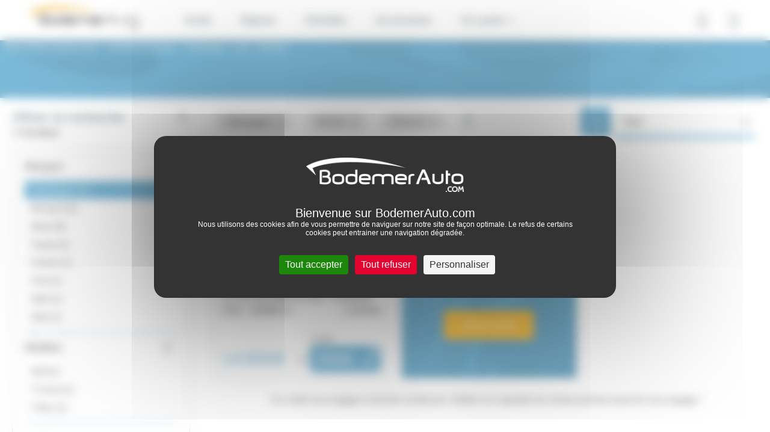

--- FILE ---
content_type: text/html; charset=UTF-8
request_url: https://dacia-morlaix.bodemerauto.com/voitures-occasions/volkswagen/golf/energie-essence
body_size: 14447
content:

<!DOCTYPE html>
<html lang="fr">
    <head>
        <meta charset="UTF-8">
        <meta name="viewport" content="width=device-width, initial-scale=1, shrink-to-fit=no">

        <title></title>
                    <meta name="description" />
<meta name="keywords" />

                        
        
                

        
            <script>
        window.dataLayer = window.dataLayer || [];
        window.dataLayer.push({
            "type": "catalogue_view",
            "category": {
                "brand": "Volkswagen",                "model": "Golf",                                                                                                "energy": "Essence",                            }
        });
    </script>

        <!-- Google Tag Manager -->
        <script>(function(w,d,s,l,i){w[l]=w[l]||[];w[l].push({'gtm.start':
                    new Date().getTime(),event:'gtm.js'});var f=d.getElementsByTagName(s)[0],
                j=d.createElement(s),dl=l!='dataLayer'?'&l='+l:'';j.async=true;j.src=
                'https://www.googletagmanager.com/gtm.js?id='+i+dl;f.parentNode.insertBefore(j,f);
            })(window,document,'script','dataLayer','GTM-M4JJ543');</script>
        <!-- End Google Tag Manager -->


                    <link rel="stylesheet" href="/build/defaultConfig/app_default.css">
        
            <link rel="stylesheet" href="/build/defaultConfig/index-vehicle.css">

                
                    <link rel="icon" sizes="36x36" href="/build/images/favicons/dacia/Dacia_36x36.jpg" />
            <link rel="icon" sizes="48x48" href="/build/images/favicons/dacia/Dacia_48x48.jpg" />
            <link rel="icon" sizes="57x57" href="/build/images/favicons/dacia/Dacia_57x57.jpg" />
            <link rel="icon" sizes="60x60" href="/build/images/favicons/dacia/Dacia_60x60.jpg" />
            <link rel="icon" sizes="72x72" href="/build/images/favicons/dacia/Dacia_72x72.jpg" />
            <link rel="icon" type="image/jpg" href="/build/images/favicons/dacia/Dacia_76x76.jpg" sizes="76x76" />
            <link rel="icon" type="image/jpg" href="/build/images/favicons/dacia/Dacia_96x96.jpg" sizes="96x96" />
            <link rel="icon" type="image/jpg" href="/build/images/favicons/dacia/Dacia_114x114.jpg" sizes="114x114" />
            <link rel="icon" type="image/jpg" href="/build/images/favicons/dacia/Dacia_120x120.jpg" sizes="120x120" />
            <link rel="icon" type="image/jpg" href="/build/images/favicons/dacia/Dacia_144x144.jpg" sizes="144x144" />
            <link rel="icon" type="image/jpg" href="/build/images/favicons/dacia/Dacia_152x152.jpg" sizes="152x152" />
            <link rel="icon" type="image/jpg" href="/build/images/favicons/dacia/Dacia_180x180.jpg" sizes="180x180" />
            <link rel="icon" type="image/jpg" href="/build/images/favicons/dacia/Dacia_192x192.jpg" sizes="192x192" />
            <link rel="shortcut icon" href="/build/images/favicons/dacia/Dacia_192x192.ico">
        
        <link rel="preload" href="/build/defaultConfig/fonts/roboto-bold-webfont.woff2" as="font" crossorigin="anonymous" />
        <link rel="preload" href="/build/defaultConfig/fonts/roboto-bold-webfont.woff" as="font" crossorigin="anonymous" />
        <link rel="preload" href="/build/defaultConfig/fonts/roboto-light-webfont.woff2" as="font" crossorigin="anonymous" />
        <link rel="preload" href="/build/defaultConfig/fonts/roboto-light-webfont.woff" as="font" crossorigin="anonymous" />
        <link rel="preload" href="/build/defaultConfig/fonts/roboto-regular-webfont.woff2" as="font" crossorigin="anonymous" />
        <link rel="preload" href="/build/defaultConfig/fonts/roboto-regular-webfont.woff" as="font" crossorigin="anonymous" />
        <link rel="preload" href="/build/defaultConfig/fonts/ubuntu-bold-webfont.woff2" as="font" crossorigin="anonymous" />
        <link rel="preload" href="/build/defaultConfig/fonts/ubuntu-bold-webfont.woff" as="font" crossorigin="anonymous" />
        <!-- TrustBox script -->
        <script type="text/javascript" src="//widget.trustpilot.com/bootstrap/v5/tp.widget.bootstrap.min.js" async></script>
        <!-- End TrustBox script -->
        <script type="text/javascript" src="https://tarteaucitron.io/load.js?domain=bodemerauto.com&uuid=1e71e25d3802f9b70172e03caca0830c76198dd3"></script>

        <script type="text/javascript">
          tarteaucitron.services.hct = {
            "key": "hct",
            "type": "other",
            "name": "HCT",
            "needConsent": true,
            "readmoreLink": "https://net-helium.fr/hct-informations-sur-le-service",
            "uri": "https://net-helium.fr/hct-informations-sur-le-service",
            "cookies": [],
            "js": function () {
              "use strict";
              window.dataLayer = window.dataLayer || [];
              window.dataLayer.push({ 'gtm.start': new Date().getTime(), event: 'gtm.js' });
              tarteaucitron.addScript('https://www.googletagmanager.com/gtm.js?id=GTM-W4GH7PF');
            },
            "fallback": function () {
              "use strict";
              window.dataLayer = window.dataLayer || [];
              window.dataLayer.push({ 'gtm.start': new Date().getTime(), event: 'gtm.js' });
              tarteaucitron.addScript('https://www.googletagmanager.com/gtm.js?id=GTM-W4GH7PF');
            }
          };
          window.addEventListener('tac.root_available', function() {
            var rootElt = document.getElementById("tarteaucitronRoot");
            rootElt.addEventListener('click', function(e) {
              window.dataLayer = window.dataLayer || [];
              window.dataLayer.push({ 'event': 'consent' });
            });
          });
          (tarteaucitron.job = tarteaucitron.job || []).push('hct');

        </script>
        <!-- Facebook Pixel Code -->
        <script>
        !function(f,b,e,v,n,t,s)
        {if(f.fbq)return;n=f.fbq=function(){n.callMethod?
        n.callMethod.apply(n,arguments):n.queue.push(arguments)};
        if(!f._fbq)f._fbq=n;n.push=n;n.loaded=!0;n.version='2.0';
        n.queue=[];t=b.createElement(e);t.async=!0;
        t.src=v;s=b.getElementsByTagName(e)[0];
        s.parentNode.insertBefore(t,s)}(window,document,'script',
        'https://connect.facebook.net/en_US/fbevents.js');
        fbq('init', '846633575412761');
        fbq('track', 'PageView');
        </script>
        <noscript>
        <img height="1" width="1"
        src="https://www.facebook.com/tr?id=846633575412761&ev=PageView
        &noscript=1"/>
        </noscript>
        <!-- End Facebook Pixel Code -->
    </head>
    <body id="body">
        <!-- Google Tag Manager (noscript) -->
        <noscript><iframe src="https://www.googletagmanager.com/ns.html?id=GTM-M4JJ543"
                          height="0" width="0" style="display:none;visibility:hidden"></iframe></noscript>
        <!-- End Google Tag Manager (noscript) -->


        
            
    
                        <header id="header" class="header">
    <nav class="navbar navbar-expand-xl fixed-top">

        <button class="navbar-toggler" id="navbarToggler" type="button" data-toggle="collapse" data-target="#navbarCollapse" aria-controls="navbarCollapse" aria-expanded="false" aria-label="Toggle navigation">
            <div id="nav-icon">
                <span></span>
                <span></span>
                <span></span>
                <span></span>
            </div>
        </button>
        <div>
            <a class="navbar-brand" href="/" title="Accueil Bodemer Auto">
                <img src="/build/images/logos/logo-bodemer-header.png" alt="Bodemer Auto" class="img-fluid lazyload" width="182" />
            </a>
        </div>

                
        <a href="tel:0298620422" class="btn btn-primary d-block d-xl-none header-phone-mobile" id="btnHeaderPhoneMobile"><i class="icon-phone"></i></a>

        <div class="collapse navbar-collapse" id="navbarCollapse" >
            

    
    <ul class="navbar-nav">
        <li class="nav-item dropdown has-megamenu">
            <a class="nav-link dropdown-toggle hide-on-click-mobile link-active-for-desktop" href="/voitures-occasions" data-toggle="dropdown" data-custom-expanded="false">Achat</a>
            <div class="dropdown-menu megamenu">
                <div class="megamenu__container">
                    <div class="row">
                        <div class="col-xs-12 col-xl-3">
                            <div class="accordion" id="accordionMakers">
                                <div class="card">
                                    <div class="card-header" id="headingOne">
                                        <div class="mb-0 pl-0">
                                            <button class="btn btn-link btn-block text-left megamenu__achat__accordion__heading" type="button" data-toggle="collapse" data-target="#collapseOne" aria-expanded="false" aria-controls="collapseOne">Par marques</button>
                                        </div>
                                    </div>

                                    <div id="collapseOne" class="collapse" aria-labelledby="headingOne" data-parent="#accordionMakers">
                                        <div class="card-body megamenu__achat__accordion__body">
                                            <ul class="list-unstyled megamenu__achat__accordion__ul">
                                                                                                                                                                        <li class="megamenu__achat__accordion__li">
                                                                <a href="/voitures-occasions/dacia"
                                                                   class=""
                                                                   title="achat Dacia occasion">
                                                                    Dacia
                                                                </a>
                                                            </li>
                                                                                                                                                                                                                                <li class="megamenu__achat__accordion__li">
                                                                <a href="/voitures-occasions/renault"
                                                                   class=""
                                                                   title="achat Renault occasion">
                                                                    Renault
                                                                </a>
                                                            </li>
                                                                                                                                                                                                                                <li class="megamenu__achat__accordion__li">
                                                                <a href="/voitures-occasions/nissan"
                                                                   class=""
                                                                   title="achat Nissan occasion">
                                                                    Nissan
                                                                </a>
                                                            </li>
                                                                                                                                                                                                                                <li class="megamenu__achat__accordion__li">
                                                                <a href="/voitures-occasions/byd"
                                                                   class=""
                                                                   title="achat Byd occasion">
                                                                    Byd
                                                                </a>
                                                            </li>
                                                                                                                                                                                                                                <li class="megamenu__achat__accordion__li">
                                                                <a href="/voitures-occasions/peugeot"
                                                                   class=""
                                                                   title="achat Peugeot occasion">
                                                                    Peugeot
                                                                </a>
                                                            </li>
                                                                                                                                                                                                                                <li class="megamenu__achat__accordion__li">
                                                                <a href="/voitures-occasions/citroen"
                                                                   class=""
                                                                   title="achat Citroën occasion">
                                                                    Citroën
                                                                </a>
                                                            </li>
                                                                                                                                                                                                                                <li class="megamenu__achat__accordion__li">
                                                                <a href="/voitures-occasions/bmw"
                                                                   class=""
                                                                   title="achat Bmw occasion">
                                                                    Bmw
                                                                </a>
                                                            </li>
                                                                                                                                                                                                                                <li class="megamenu__achat__accordion__li">
                                                                <a href="/voitures-occasions/volkswagen"
                                                                   class=""
                                                                   title="achat Volkswagen occasion">
                                                                    Volkswagen
                                                                </a>
                                                            </li>
                                                                                                                                                                                                                                <li class="megamenu__achat__accordion__li">
                                                                <a href="/voitures-occasions/mercedes"
                                                                   class=""
                                                                   title="achat Mercedes occasion">
                                                                    Mercedes
                                                                </a>
                                                            </li>
                                                                                                                                                                                                                                                                                                                                                                                                                                                                                                                                                                                                                                                                                                                                                                                                                                                                                                                                                                                                                                                                                                                                                                                                                                                                                                                                                                                                                                                                                                                                                                                                                                                                                                                                                                                                                                                                                                                                                                                                                                                                                                                                                                                                                                                                                                                                                                                                                                                                                                                                                                                                                                                                                                                                                                                                                                                                                                                                                                                                                                                                                                                                                                                                <li class="megamenu__achat__accordion__li">
                                                    <a href="https://www.bodemerauto.com/voitures-occasions"
                                                       class="d-lg-none d-md-none"
                                                       style="color: #51a3cc"
                                                       title="voiture occasion occasion">
                                                        Voir plus...
                                                    </a>
                                                </li>
                                            </ul>
                                            <a href="/voitures-occasions" class="megamenu__achat__all-btn btn btn-primary btn-primary-small megamenu__achat__list__blue">Toutes les marques</a>
                                        </div>
                                    </div>
                                </div>
                            </div>
                        </div>
                                                <div class="col-xs-12 col-xl-3">
                            <div class="accordion" id="accordionModels">
                                <div class="card">
                                    <div class="card-header" id="headingTwo">
                                        <div class="mb-0 pl-0">
                                            <button class="btn btn-link btn-block text-left megamenu__achat__accordion__heading" type="button" data-toggle="collapse" data-target="#collapsetwo" aria-expanded="false" aria-controls="collapsetwo">Modèles populaires</button>
                                        </div>
                                    </div>
                                    <div id="collapsetwo" class="collapse" aria-labelledby="headingTwo" data-parent="#accordionModels">
                                        <div class="card-body megamenu__achat__accordion__body">
                                            <ul class="list-unstyled megamenu__achat__accordion__ul">
                                                                                                                                                            <li class="megamenu__achat__accordion__li">
                                                            <a href="/voitures-occasions/dacia/sandero"
                                                               class=""
                                                               title="achat Dacia Sandero occasion">
                                                                Sandero
                                                            </a>
                                                        </li>
                                                                                                                                                                                                                <li class="megamenu__achat__accordion__li">
                                                            <a href="/voitures-occasions/dacia/duster"
                                                               class=""
                                                               title="achat Dacia Duster occasion">
                                                                Duster
                                                            </a>
                                                        </li>
                                                                                                                                                                                                                <li class="megamenu__achat__accordion__li">
                                                            <a href="/voitures-occasions/dacia/jogger"
                                                               class=""
                                                               title="achat Dacia Jogger occasion">
                                                                Jogger
                                                            </a>
                                                        </li>
                                                                                                                                                                                                                <li class="megamenu__achat__accordion__li">
                                                            <a href="/voitures-occasions/dacia/spring"
                                                               class=""
                                                               title="achat Dacia Spring occasion">
                                                                Spring
                                                            </a>
                                                        </li>
                                                                                                                                                                                                                <li class="megamenu__achat__accordion__li">
                                                            <a href="/voitures-occasions/dacia/bigster"
                                                               class=""
                                                               title="achat Dacia Bigster occasion">
                                                                Bigster
                                                            </a>
                                                        </li>
                                                                                                                                                                                                                <li class="megamenu__achat__accordion__li">
                                                            <a href="/voitures-occasions/dacia/lodgy"
                                                               class=""
                                                               title="achat Dacia Lodgy occasion">
                                                                Lodgy
                                                            </a>
                                                        </li>
                                                                                                                                                    <li class="megamenu__achat__accordion__li">
                                                    <a href="https://www.bodemerauto.com/voitures-occasions"
                                                       class="d-lg-none d-md-none"
                                                       style="color: #51a3cc"
                                                       title="voiture occasion occasion">
                                                        Voir plus...
                                                    </a>
                                                </li>
                                            </ul>
                                            <div class="overlay"></div>
                                        </div>
                                    </div>
                                </div>
                            </div>
                        </div>
                                                <div class="col-xs-12 col-xl-3">
                            <div class="accordion" id="accordionModels">
                                <div class="card">
                                    <div class="card-header" id="headingThree">
                                        <div class="mb-0 pl-0">
                                            <button class="btn btn-link btn-block text-left megamenu__achat__accordion__heading" type="button" data-toggle="collapse" data-target="#collapseThree" aria-expanded="false" aria-controls="collapseThree">Catégories</button>
                                        </div>
                                    </div>

                                    <div id="collapseThree" class="collapse" aria-labelledby="headingThree" data-parent="#accordionModels">
                                        <div class="card-body megamenu__achat__accordion__body">
                                            <ul class="list-unstyled megamenu__achat__accordion__ul">
                                                <li class="megamenu__achat__accordion__li">
                                                    <a class="" title="Acheter une voiture citadine d'occasion" href="/voitures-occasions/type-citadine">Citadine</a>
                                                </li>
                                                <li class="megamenu__achat__accordion__li">
                                                    <a class="" title="Acheter une voiture break d'occasion" href="/voitures-occasions/type-break">Break</a>
                                                </li>
                                                <li class="megamenu__achat__accordion__li">
                                                    <a class="" title="Acheter une voiture hybride d'occasion" href="/voitures-occasions/energie-hybride">Hybride</a>
                                                </li>
                                                <li class="megamenu__achat__accordion__li">
                                                    <a class="" title="Acheter une voiture routière d'occasion" href="/voitures-occasions/type-routiere">Routière</a>
                                                </li>
                                                <li class="megamenu__achat__accordion__li">
                                                    <a class="" title="Acheter une voiture de sport d'occasion" href="/voitures-occasions/type-sport-cabriolet">Sport - Cabriolet</a>
                                                </li>
                                                <li class="megamenu__achat__accordion__li">
                                                    <a class="" title="Acheter une voiture berline compacte d'occasion" href="/voitures-occasions/type-berline-compacte">Berline compacte</a>
                                                </li>
                                                <li class="megamenu__achat__accordion__li">
                                                    <a class="" title="Acheter une voiture électrique d'occasion" href="/voitures-occasions/energie-electrique">Électrique</a>
                                                </li>
                                                <li class="megamenu__achat__accordion__li">
                                                    <a class="" title="Acheter une voiture monospace d'occasion" href="/voitures-occasions/type-monospace">Monospace</a>
                                                </li>
                                                <li class="megamenu__achat__accordion__li">
                                                    <a class="" title="Acheter une voiture suv d'occasion" href="/voitures-occasions/type-suv-4x4">SUV / 4x4</a>

                                                <li class="megamenu__achat__accordion__li">
                                                    <a class="" title="Acheter une voiture utilitaire d'occasion" href="/voitures-occasions/type-utilitaire">Utilitaire</a>
                                                </li>
                                            </ul>
                                        </div>
                                        <div class="overlay"></div>
                                    </div>
                                </div>
                            </div>
                        </div>
                        <div class="col-xs-12 col-xl-3">
                            <div class="accordion" id="accordionSelection">
                                <div class="card">
                                    <div class="card-header" id="headingFour">
                                        <div class="mb-0 pl-0">
                                            <button class="btn btn-link btn-block text-left megamenu__achat__accordion__heading" type="button" data-toggle="collapse" data-target="#collapseFour" aria-expanded="false" aria-controls="collapseFour">Sélection</button>
                                        </div>
                                    </div>

                                    <div id="collapseFour" class="collapse" aria-labelledby="headingFour" data-parent="#accordionSelection">
                                        <div class="card-body megamenu__achat__accordion__body">
                                            <ul class="list-unstyled megamenu__achat__accordion__ul megamenu__selection__accordion__ul">
                                                <li class="megamenu__achat__accordion__li">
                                                    <a class="" title="Acheter une voiture d'occasion baisse de prix" href="//www.bodemerauto.com/voitures-occasions-prix-en-baisse">
                                                        Prix en baisse
                                                    </a>
                                                </li>
                                                <li class="megamenu__achat__accordion__li">
                                                    <a title="Acheter une voiture occasion avec boite automatique"
                                                        class="" href="/voitures-occasions/boite-automatique">
                                                        Boite automatique
                                                    </a>
                                                </li>
                                                <li class="megamenu__achat__accordion__li">
                                                    <a title="Acheter une voiture d'occasion pas chère"
                                                        class="" href="/selection-petits-prix">
                                                        Occasions -10 000€
                                                    </a>
                                                </li>
                                                <li class="megamenu__achat__accordion__li">
                                                    <a class="" title="Acheter une voiture d'occasion en promotion" href="/voitures-occasions-en-promotion"><strong>€</strong> Promotions</a>
                                                </li>
                                                <li class="megamenu__achat__accordion__li">
                                                    <a class="" title="Offres spéciales véhicules d'occasion" href="/offres-speciales-bodemerauto"> Offres spéciales</a>
                                                </li>
                                                <li class="megamenu__achat__accordion__li">
                                                    <a class="" title="Acheter une voiture de direction d'occasion" href="/vehicule-direction">Voitures de direction</a>
                                                </li>
                                                <li class="megamenu__achat__accordion__li">
                                                    <a class="" title="Acheter un véhicule neuf" href="/voitures-neuves/">Voitures neuves</a>
                                                </li>
                                                <li class="megamenu__achat__accordion__li">
                                                    <a class="" title="Acheter une voiture d'occasion sport premium" href="/voitures-occasions-premium">Occasions Premium</a>
                                                </li>
                                            </ul>
                                        </div>
                                    </div>
                                </div>
                            </div>
                        </div>
                    </div>
                </div>
                <div class="flex-center megamenu__achat__bottom__find__vehicle">
                    <div>
                        <div class="d-inline megamenu__title">Découvrez notre stock complet de véhicules</div>
                            <a href="/recherche" class="btn btn-primary">Trouver ma voiture</a>
                    </div>
                </div>
            </div> <!-- dropdown-mega-menu.// -->
            <div class="overlay"></div>
        </li>


                <li class="nav-item">
            <a class="nav-link hide-on-click-mobile" title="Reprise de votre voiture" href="/reprise-voiture/">Reprise</a>
        </li>

                <li class="nav-item dropdown has-megamenu">
            <a class="nav-link dropdown-toggle hide-on-click-mobile" href="#" data-toggle="dropdown" data-custom-expanded="false">Entretien</a>
            <div class="dropdown-menu megamenu megamenu--small">
                <div class="megamenu__container megamenu__container--small">
                    <div class="container megamenu__inner">
                        <div class="row">
                            <div class="col-xs-12 col-xl-4">

                                <div class="accordion" id="accordionRdv">
                                    <div class="card">
                                        <div class="card-header" id="headingSix">
                                            <div class="mb-0 pl-0">
                                                <button class="btn btn-link btn-block text-left megamenu__achat__accordion__heading no-bg" type="button" data-toggle="collapse" data-target="#collapsesix" aria-expanded="true" aria-controls="collapsesix">Prendre rendez-vous</button>
                                            </div>
                                        </div>

                                        <div id="collapsesix" class="collapse show" aria-labelledby="headingSix" data-parent="#accordionRdv">
                                            <div class="card-body megamenu__achat__accordion__body">
                                                <p class="megamenu__achat__accordion__body__text">Prenez rendez-vous pour votre entretien dans l'un des 38 ateliers BodemerAuto</p>
                                                <a href="/entretiens-reparations/rdv" class="btn btn-primary btn-primary-small">Rendez-vous en ligne</a>
                                                                                                    <a href="tel:02&nbsp;98&nbsp;62&nbsp;04&nbsp;22" class="megamenu__entretien__mobile-phone d-flex d-xl-none"><i class="icon-phone"></i>02&nbsp;98&nbsp;62&nbsp;04&nbsp;22</a>
                                                                                            </div>
                                        </div>
                                    </div>
                                </div>
                            </div>
                            <div class="col-xs-12 col-xl-4">
                                <div class="accordion" id="accordionOffer">
                                    <div class="card">
                                        <div class="card-header" id="headingSeven">
                                            <div class="mb-0 pl-0">
                                                <button class="btn btn-link btn-block text-left megamenu__achat__accordion__heading no-bg" type="button" data-toggle="collapse" data-target="#collapseSeven" aria-expanded="true" aria-controls="collapseSeven">Offres entretien</button>
                                            </div>
                                        </div>
                                        <div id="collapseSeven" class="collapse show" aria-labelledby="headingSeven" data-parent="#accordionOffer">
                                            <div class="card-body megamenu__achat__accordion__body">
                                                <p class="megamenu__achat__accordion__body__text">Profitez d’offres spéciales et de remises commerciales en Atelier BodemerAuto pour l’entretien et la réparation de votre voiture !</p>
                                                <a href="/offres-speciales-bodemerauto/service-apres-vente" class="megamenu__achat__accordion__body__link"><strong>Voir toutes les offres</strong></a>
                                            </div>
                                        </div>
                                    </div>
                                </div>
                            </div>
                            <div class="col-xs-12 col-xl-4">
                                <div class="accordion" id="accordionEntretien">
                                    <div class="card">
                                        <div class="card-header" id="headingEight">
                                            <div class="mb-0 pl-0">
                                                <button class="btn btn-link btn-block text-left megamenu__achat__accordion__heading no-bg" type="button" data-toggle="collapse" data-target="#collapseHeight" aria-expanded="true" aria-controls="collapseHeight">Conseils d’entretien</button>
                                            </div>
                                        </div>
                                        <div id="collapseHeight" class="collapse show" aria-labelledby="headingEight" data-parent="#accordionEntretien">
                                            <div class="card-body megamenu__achat__accordion__body">
                                                <p class="megamenu__achat__accordion__body__text">Usure des freins, période de révision, changement de pneus... découvrez nos conseils entretien pour votre voiture !</p>
                                                <a href="//www.bodemerauto.com/entretiens-reparations/conseils" class="megamenu__achat__accordion__body__link"><strong>Voir tous les conseils</strong></a>
                                            </div>
                                        </div>
                                    </div>
                                </div>
                            </div>
                        </div>
                    </div>
                </div>
                <div class="flex-center megamenu__achat__bottom d-none d-xl-flex">
                                            Vous souhaitez prendre rendez-vous en atelier ? Contactez-nous au <span class="icon-phone"></span> <a href="tel:02&nbsp;97&nbsp;70&nbsp;36&nbsp;84" class="megamenu__achat__bottom__phone">02&nbsp;97&nbsp;70&nbsp;36&nbsp;84</a>
                                    </div>
            </div> <!-- dropdown-mega-menu.// -->
            <div class="overlay"></div>
        </li>

        <li class="nav-item">
            <a class="nav-link hide-on-click-mobile" href="//boutique.bodemerauto.com" target="_blank"> Accessoires </a>
        </li>

                <li class="nav-item dropdown has-megamenu">
            <a class="nav-link dropdown-toggle hide-on-click-mobile" href="#" data-toggle="dropdown" data-custom-expanded="false">En savoir +</a>
            <div class="dropdown-menu megamenu megamenu--small">
                <div class="megamenu__container megamenu__container--small megamenu__container--xs">
                    <div class="container megamenu__inner">
                        <div class="row">
                            <div class="col-xs-12 col-xl-6">

                            <div class="accordion" id="accordionGroup">
                                <div class="card">
                                    <div class="card-header" id="headingNine">
                                        <div class="mb-0 pl-0">
                                            <button class="btn btn-link btn-block text-left megamenu__achat__accordion__heading no-bg" type="button" data-toggle="collapse" data-target="#collapseNine" aria-expanded="false" aria-controls="collapseNine">Le groupe BodemerAuto</button>
                                        </div>
                                    </div>
                                    <div id="collapseNine" class="collapse show" aria-labelledby="headingNine" data-parent="#accordionGroup">
                                        <div class="card-body megamenu__achat__accordion__body">
                                            <ul class="list-unstyled megamenu__achat__accordion__ul megamenu__achat__accordion__ul--about">
                                                <li class="megamenu__achat__accordion__li">
                                                    <a class="" href="//www.bodemerauto.com/qui-est-bodemerauto">Qui sommes-nous ?</a>
                                                </li>
                                                <li class="megamenu__achat__accordion__li">
                                                    <a class="" href="//www.bodemerauto.com/nos-engagements">Nos engagements</a>
                                                </li>
                                                <li class="megamenu__achat__accordion__li">
                                                    <a class="" href="//www.bodemerauto.com/trouvez-un-garage">Carte des concessions</a>
                                                </li>
                                                <li class="megamenu__achat__accordion__li">
                                                    <a class="" href="/blog">Actualités</a>
                                                </li>
                                                <li class="megamenu__achat__accordion__li">
                                                    <a class="" href="/avis-clients">Avis client </a>
                                                </li>
                                                <li class="megamenu__achat__accordion__li">
                                                    <a class="" href="//www.bodemerauto.com/offres-d-emploi">Recrutement</a>
                                                </li>
                                            </ul>
                                        </div>
                                    </div>
                                </div>
                            </div>
                        </div>
                        <div class="col-xs-12 col-xl-6">
                            <div class="accordion" id="accordionService">
                                <div class="card">
                                    <div class="card-header" id="headingTen">
                                        <div class="mb-0 pl-0">
                                            <button class="btn btn-link btn-block text-left megamenu__achat__accordion__heading no-bg" type="button" data-toggle="collapse" data-target="#collapseTen" aria-expanded="false" aria-controls="collapseTen">Nos services</button>
                                        </div>
                                    </div>
                                    <div id="collapseTen" class="collapse show" aria-labelledby="headingTen" data-parent="#accordionService">
                                        <div class="card-body megamenu__achat__accordion__body">
                                            <ul class="list-unstyled megamenu__achat__accordion__ul megamenu__achat__accordion__ul--about pb-5">
                                                <li class="megamenu__achat__accordion__li">
                                                    <a class="" href="//www.bodemerauto.com/financer-garantir">Financement automobile</a>
                                                </li>
                                                <li class="megamenu__achat__accordion__li">
                                                    <a class="" href="//www.bodemerauto.com/financer-garantir/extension-de-garantie">Extension de garantie</a>
                                                </li>
                                                <li class="megamenu__achat__accordion__li">
                                                    <a class="" href="//www.bodemerauto.com/achat-en-ligne">Acheter en ligne</a>
                                                </li>
                                                <li class="megamenu__achat__accordion__li">
                                                    <a class="" href="//www.bodemerauto.com/satisfait-rembourse">Satisfait ou remboursé</a>
                                                </li>
                                                <li class="megamenu__achat__accordion__li">
                                                    <a class="" href="//www.bodemerauto.com/livraison-a-domicile">Livraison à domicile</a>
                                                </li>
                                                <li class="megamenu__achat__accordion__li">
                                                    <a class="" href="//www.bodemerauto.com/faq">FAQ</a>
                                                </li>
                                            </ul>
                                        </div>
                                    </div>
                                </div>
                            </div>
                        </div>
                    </div>
                </div>

                </div>
            </div> <!-- dropdown-mega-menu.// -->
            <div class="overlay"></div>
        </li>
    </ul>
            <div id="headerAlgoliaApp" class="header-algoliaApp">
    
    <button id="btnHeaderAlgoliaApp" class="btn btn-header-algoliaApp"><i class="icon-search"></i></button>
    <div id="algoliaAppHeader"></div>
    
</div>
<script type="application/javascript">
    window.search_route = "/recherche";
</script>

                            <div id="btnMonCompte" class="header-mon-compte">
                    <button class="btn" title="" id="open-modal-login">
                        <i class="icon-profile"></i>
                    </button>
                </div>
                        <div id="btnHeaderPhone" class="header-phone">
                <div class="header-phone__content">
                    <div class="btn-phone-call">
                        <a href="tel:0298620422" class="btn-phone-call-phone">02&nbsp;98&nbsp;62&nbsp;04&nbsp;22</a>
                        <small>Prix d'un appel local</small>
                    </div>
                </div>
            </div>
        </div>

        <div class="overlay-mobile" id="overlayMobile"></div>
    </nav>
</header>

    <div class="modal fade"
     id="modalConnexion"
     tabindex="-1"
     role="dialog"
     aria-labelledby="labelmodalConnexion"
     aria-hidden="true">
    <div class="modal_dialog modal-dialog modal-dialog-centered modal-connexion" role="document">
        <div class="modal-content modalConnexion">
            <div class="modal-header modal_header">
                <span class="modal-title modal_title" id="labelmodalConnexion">Connexion à mon compte</span>
                <button type="button" class="close" data-dismiss="modal" aria-label="Close">
                    <span aria-hidden="true">&times;</span>
                </button>
            </div>
            <div class="modal-body modal_body">
                <form action="/espace-client/login_check"
      method="post" id="form-login-ajax"
      class="py-3 needs-validation form-control-is-invalid form-login-page" novalidate>

    <div>
        <div id="form-login-error"></div>
        <div class="mb-10">
            <input type="text" id="_username" name="_username" required="required"
                   autocomplete="username" class="form-input form-control form-control" spellcheck="false" autocapitalize="off" placeholder="Adresse email *" />
            <div class="form-error" id="ajax-login_username"></div>
        </div>
        <div class="form-group mb-4">
            <input type="password" id="_password" name="_password" required="required"
                   autocomplete="current-password" class="form-input form-password form-control" placeholder="Mot de passe *" />
            <div class="form-error" id="ajax-login_password"></div>
        </div>

        <div class="d-flex">
            <div class="mention-obligatoire">*champs obligatoires</div>
            <div class="ml-auto">
                <a href="/mot-de-passe-perdu" class="link_text">Mot de passe oublié ?</a>
            </div>
        </div>

        <div class="d-flex justify-content-between flex-column flex-sm-row mt-10">
            <input type="submit" id="_submit-login"
                   name="_submit" value="Connexion"
                   class="btn btn-connexion btn-login mt-10 disabled"
            />

                            <a href="https://www.bodemerauto.com/espace-client/login/facebook"
                   class="btn btn-connexion btn-facebook mt-10">
                    <img src="/./build/images/logos/logo-facebook.svg" width="20px"> Connexion
                </a>
                <a href="https://www.bodemerauto.com/espace-client/login/google"
                    class="btn btn-connexion btn-google mt-10">
                    <img src="/./build/images/logos/logo-google.svg" width="20px"> Connexion
                </a>
                    </div>
    </div>
</form>
                <div class="text-center">
                    <span class="modal-subtitle-connection text-center mt-20 mb-20">Vous souhaitez créer un nouveau compte ? <span class="text-decoration-underline"></span><a href="https://boutique.bodemerauto.com/client/connexion"  title="">Créez un compte</a></span></span>
                </div>
            </div>
            <div class="modal-pub-footer text-center">
                <span>Pour l'E-Boutique Accessoires, <a href="https://boutique.bodemerauto.com/boutique/client/signup">c'est par ici</a></span>
            </div>
        </div>
    </div>
</div>

    <script>window.algolia = {"config":{"appId":"IY9JWHLWUB","searchonlyKey":"1f7bbced930a820e463acf180a802cee","indice":"prod_vehicles","searchParameters":{"hitsPerPage":39},"promotions":{"offres-renew-garantie-5-sur-5-1":"Garantie 5 sur 5 "}},"searchCriteria":{"maker":{"name":"Volkswagen","slug":"volkswagen"},"model":[{"name":"Golf","slug":"golf","fullName":"Volkswagen > Golf","makerName":"Volkswagen","familyName":"Golf"}],"type":{"name":""},"cond":{"name":"vo"},"year":null,"category":null,"energy":{"original":"Essence"},"gearbox":null,"doors":null,"seats":null,"mileage":null,"colorOutside":null,"pricing":{"price":null},"funding":null,"mainAgency":null,"promotionsType":null,"listTypeSlug":"voitures-occasions","city":"Morlaix","isEligibleConversionBonus":null,"isPriorityDisplay":null,"modelFamily":{"name":"Golf","slug":"golf","makerName":"VOLKSWAGEN","makerSlug":"volkswagen"},"withPromotion":null,"isInMerchantList":null,"isFallingPrice":null,"listTypeName":"V\u00e9hicules d'occasion","filters":"mainAgency.id:95<score=73> OR mainAgency.id:94<score=72> OR mainAgency.id:120<score=71> OR mainAgency.id:121<score=70> OR mainAgency.id:119<score=69> OR mainAgency.id:118<score=68> OR mainAgency.id:117<score=67> OR mainAgency.id:116<score=66> OR mainAgency.id:115<score=65> OR mainAgency.id:114<score=64> OR mainAgency.id:113<score=63> OR mainAgency.id:112<score=62> OR mainAgency.id:111<score=61> OR mainAgency.id:110<score=60> OR mainAgency.id:109<score=59> OR mainAgency.id:108<score=58> OR mainAgency.id:107<score=57> OR mainAgency.id:106<score=56> OR mainAgency.id:105<score=55> OR mainAgency.id:130<score=54> OR mainAgency.id:139<score=53> OR mainAgency.id:138<score=52> OR mainAgency.id:137<score=51> OR mainAgency.id:136<score=50> OR mainAgency.id:135<score=49> OR mainAgency.id:134<score=48> OR mainAgency.id:133<score=47> OR mainAgency.id:132<score=46> OR mainAgency.id:131<score=45> OR mainAgency.id:102<score=44> OR mainAgency.id:129<score=43> OR mainAgency.id:128<score=42> OR mainAgency.id:127<score=41> OR mainAgency.id:126<score=40> OR mainAgency.id:125<score=39> OR mainAgency.id:124<score=38> OR mainAgency.id:123<score=37> OR mainAgency.id:122<score=36> OR mainAgency.id:71<score=35> OR mainAgency.id:79<score=34> OR mainAgency.id:78<score=33> OR mainAgency.id:77<score=32> OR mainAgency.id:76<score=31> OR mainAgency.id:75<score=30> OR mainAgency.id:74<score=29> OR mainAgency.id:73<score=28> OR mainAgency.id:72<score=27> OR mainAgency.id:80<score=26> OR mainAgency.id:70<score=25> OR mainAgency.id:69<score=24> OR mainAgency.id:68<score=23> OR mainAgency.id:67<score=22> OR mainAgency.id:66<score=21> OR mainAgency.id:65<score=20> OR mainAgency.id:64<score=19> OR mainAgency.id:63<score=18> OR mainAgency.id:92<score=17> OR mainAgency.id:62<score=16> OR mainAgency.id:101<score=15> OR mainAgency.id:100<score=14> OR mainAgency.id:99<score=13> OR mainAgency.id:98<score=12> OR mainAgency.id:97<score=11> OR mainAgency.id:96<score=10> OR mainAgency.id:93<score=9> OR mainAgency.id:104<score=8> OR mainAgency.id:91<score=7> OR mainAgency.id:90<score=6> OR mainAgency.id:89<score=5> OR mainAgency.id:87<score=4> OR mainAgency.id:86<score=3> OR mainAgency.id:84<score=2> OR mainAgency.id:83<score=1>","departmentCode":null,"finishName":null}}</script>
    <script src="/build/algoliaConfig/algolia_header.js"></script>
            
        <section class="section-main-title__list">
            <ol id="wo-breadcrumbs" class="breadcrumb" itemscope itemtype="http://schema.org/BreadcrumbList"><li itemprop="itemListElement" itemscope itemtype="http://schema.org/ListItem"><a href="/" itemprop="item"><span itemprop="name">Dacia Morlaix BodemerAuto</span></a><meta itemprop="position" content="1" /><span class='separator'>/</span></li><li itemprop="itemListElement" itemscope itemtype="http://schema.org/ListItem"><a href="/voitures-occasions" itemprop="item"><span itemprop="name">Véhicules d&#039;occasion</span></a><meta itemprop="position" content="2" /><span class='separator'>/</span></li><li itemprop="itemListElement" itemscope itemtype="http://schema.org/ListItem"><a href="/voitures-occasions/volkswagen" itemprop="item"><span itemprop="name">Volkswagen</span></a><meta itemprop="position" content="3" /><span class='separator'>/</span></li><li itemprop="itemListElement" itemscope itemtype="http://schema.org/ListItem"><a href="/voitures-occasions/volkswagen/golf" itemprop="item"><span itemprop="name">Golf</span></a><meta itemprop="position" content="4" /><span class='separator'>/</span></li><li itemprop="itemListElement" itemscope itemtype="http://schema.org/ListItem"><span itemprop="name">Essence</span><meta itemprop="position" content="5" /></li></ol>                    <div class="container--main-title__list-seo">
                <h1></h1>
                            </div>
            </section>

    
    <main class="cd-main-content">
        
    
<div class="list-vehicle">

    <!-- Moteur de recherche -->
    <div id="algoliaApp" class="algoliaApp"></div>
    <!-- /Moteur de recherche -->

    <!-- zone a droite titre, liste et pagination-->
    <div id="listVehicle" class="list-vehicle-right listVehicle-reduce">

        <div class="section-list-filters">
            <div>
                <!--bouton filtrer mobile (ouvre le moteur) -->
                <div>
                    <div id="stickyFlagElement"></div>
                    <span class="btn btn-primary list-filters_btn-open-motor" data-offset="0" id="mobileOpenMotor"><i class="icon-search"></i>Filtrer</span>

                </div>
                <!--/bouton filtrer mobile -->
            </div>
            <div class="section-list-filters__overflow">
                <!-- Moteur filtres courant -->
                <div id="algoliaCurrentFilters" class="list-filters__current"></div>
                <!-- /Moteur filtres courant -->
            </div>
            <div class="ml-auto d-flex section-list-filters__wrapper">
                <a href="/espace-client/alerte-email/creer" class="btn btn-secondary btn-email-alert mx-10">
                    <i class="icon-Icon-awesome-bell"></i>
                </a>
                <!-- /Trie serveur -->
                <!-- Trie serveur -->
                <div id="serverSortBy" class="list-filters_server-sort align-self-center">
                                                                                                                                                                                                                                                                                                                                                                                                                                            <div class="dropdown sort-by-dropdown">
                            <a class="btn-sort-by dropdown-toggle" type="button" id="sort-by-dropdown" data-toggle="dropdown"
                               aria-haspopup="true" aria-expanded="false">
                                <span>Trier</span>
                            </a>
                            <div class="dropdown-menu dropdown-menu-right"  aria-labelledby="sort-by-dropdown">
                                                                    <a class="qcd dropdown-item "
                                       data-qcd="L3ZvaXR1cmVzLW9jY2FzaW9ucy92b2xrc3dhZ2VuL2dvbGYvZW5lcmdpZS1lc3NlbmNlP3NvcnQ9di5wcmljZVB1YmxpYyZhbXA7ZGlyZWN0aW9uPWFzYyZhbXA7cGFnZT0x"
                                    >Prix croissant</a>
                                                                    <a class="qcd dropdown-item "
                                       data-qcd="L3ZvaXR1cmVzLW9jY2FzaW9ucy92b2xrc3dhZ2VuL2dvbGYvZW5lcmdpZS1lc3NlbmNlP3NvcnQ9di5wcmljZVB1YmxpYyZhbXA7ZGlyZWN0aW9uPWRlc2MmYW1wO3BhZ2U9MQ=="
                                    >Prix décroissant</a>
                                                                    <a class="qcd dropdown-item "
                                       data-qcd="L3ZvaXR1cmVzLW9jY2FzaW9ucy92b2xrc3dhZ2VuL2dvbGYvZW5lcmdpZS1lc3NlbmNlP3NvcnQ9di5jcmVhdGVkQXQmYW1wO2RpcmVjdGlvbj1kZXNjJmFtcDtwYWdlPTE="
                                    >Plus récents</a>
                                                                    <a class="qcd dropdown-item "
                                       data-qcd="L3ZvaXR1cmVzLW9jY2FzaW9ucy92b2xrc3dhZ2VuL2dvbGYvZW5lcmdpZS1lc3NlbmNlP3NvcnQ9di5jcmVhdGVkQXQmYW1wO2RpcmVjdGlvbj1hc2MmYW1wO3BhZ2U9MQ=="
                                    >Moins récents</a>
                                                                    <a class="qcd dropdown-item "
                                       data-qcd="L3ZvaXR1cmVzLW9jY2FzaW9ucy92b2xrc3dhZ2VuL2dvbGYvZW5lcmdpZS1lc3NlbmNlP3NvcnQ9di5taWxlYWdlJmFtcDtkaXJlY3Rpb249YXNjJmFtcDtwYWdlPTE="
                                    >Kilomètres croissant</a>
                                                                    <a class="qcd dropdown-item "
                                       data-qcd="L3ZvaXR1cmVzLW9jY2FzaW9ucy92b2xrc3dhZ2VuL2dvbGYvZW5lcmdpZS1lc3NlbmNlP3NvcnQ9di5taWxlYWdlJmFtcDtkaXJlY3Rpb249ZGVzYyZhbXA7cGFnZT0x"
                                    >Kilomètres décroissant</a>
                                                            </div>
                        </div>
                                    </div>
                <!-- /Trie serveur -->

                <!-- Trie algolia -->
                <div id="algoliaSortBy" class="d-none list-filters_algolia-sort align-self-center"></div>
                <!-- /Trie algolia -->
            </div>
        </div>
        <!-- Algolia Hits -->
        <div class="flex-center">
            
        </div>

        <div id="algoliaHits" class="d-none algoliaHits"></div>
        <!-- /Algolia Hits -->

        <!-- Server Hits -->
        <div id="serverHits">
                            <div class="container-fluid">
                                            <div class="row row-cols-1 row-cols-sm-2 row-cols-md-2 row-cols-lg-3 row-cols-xl-4 row-cols-5-col row-reduce">
                                                                                            <div class="col mt-20">
                                    


<article class="item-card item-vehicle">
    <a href="https://dacia-morlaix.bodemerauto.com/voitures-occasions/volkswagen/golf/golf/confortline/1-4-tsi-125-multifuel-e85-238454">
        <figure class="position-relative">
            <div class="item-vehicle__hover">
                <span class="item-vehicle__hover-txt">Voir la fiche</span>
            </div>
            <picture>
                                    
                                        <source
                        data-srcset="https://glide.netfpn.net/carshop/75967ed03ba602fe49c63218f699e672768ff2a35672bbe15a58641b4c0e5826dc145286d693be2f1fa3537c8f46f1d01ee8c9222e91134056ca900583a835c12cca516894369d0e_2?fit=crop-center&amp;q=75&amp;w=338&amp;h=214&amp;fm=jpg&amp;v=1768965081"
                        media="(max-width: 400px)"
                    />

                                        <source
                        data-srcset="https://glide.netfpn.net/carshop/75967ed03ba602fe49c63218f699e672768ff2a35672bbe15a58641b4c0e5826dc145286d693be2f1fa3537c8f46f1d01ee8c9222e91134056ca900583a835c12cca516894369d0e_2?fit=crop-center&amp;q=75&amp;w=538&amp;h=343&amp;fm=jpg&amp;v=1768965081"
                        media="(max-width: 560px)"
                    />

                                        <source
                        data-srcset="https://glide.netfpn.net/carshop/75967ed03ba602fe49c63218f699e672768ff2a35672bbe15a58641b4c0e5826dc145286d693be2f1fa3537c8f46f1d01ee8c9222e91134056ca900583a835c12cca516894369d0e_2?fit=crop-center&amp;q=75&amp;w=466&amp;h=296&amp;fm=jpg&amp;v=1768965081"
                        media="(max-width: 976px)"
                    />

                                        <source
                        data-srcset="https://glide.netfpn.net/carshop/75967ed03ba602fe49c63218f699e672768ff2a35672bbe15a58641b4c0e5826dc145286d693be2f1fa3537c8f46f1d01ee8c9222e91134056ca900583a835c12cca516894369d0e_2?fit=crop-center&amp;q=75&amp;w=373&amp;h=236&amp;fm=jpg&amp;v=1768965081"
                        media="(max-width: 1184px)"
                    />

                                        <source
                        data-srcset="https://glide.netfpn.net/carshop/75967ed03ba602fe49c63218f699e672768ff2a35672bbe15a58641b4c0e5826dc145286d693be2f1fa3537c8f46f1d01ee8c9222e91134056ca900583a835c12cca516894369d0e_2?fit=crop-center&amp;q=75&amp;w=349&amp;h=223&amp;fm=jpg&amp;v=1768965081"
                        media="(max-width: 1484px)"
                    />

                                        <source
                        data-srcset="https://glide.netfpn.net/carshop/75967ed03ba602fe49c63218f699e672768ff2a35672bbe15a58641b4c0e5826dc145286d693be2f1fa3537c8f46f1d01ee8c9222e91134056ca900583a835c12cca516894369d0e_2?fit=crop-center&amp;q=75&amp;w=359&amp;h=229&amp;fm=jpg&amp;v=1768965081"
                        media="(max-width: 1920px)"
                    />

                                        <source
                        data-srcset="https://glide.netfpn.net/carshop/75967ed03ba602fe49c63218f699e672768ff2a35672bbe15a58641b4c0e5826dc145286d693be2f1fa3537c8f46f1d01ee8c9222e91134056ca900583a835c12cca516894369d0e_2?fit=crop-center&amp;q=75&amp;w=600&amp;h=380&amp;fm=jpg&amp;v=1768965081"
                        media="(max-width: 3107px)"
                    />

                                        <source
                        data-srcset="https://glide.netfpn.net/carshop/75967ed03ba602fe49c63218f699e672768ff2a35672bbe15a58641b4c0e5826dc145286d693be2f1fa3537c8f46f1d01ee8c9222e91134056ca900583a835c12cca516894369d0e_2?fit=crop-center&amp;q=75&amp;w=745&amp;h=400&amp;fm=jpg&amp;v=1768965081"
                        media="(min-width: 3108px)"
                    />

                                        <img data-src="https://glide.netfpn.net/carshop/75967ed03ba602fe49c63218f699e672768ff2a35672bbe15a58641b4c0e5826dc145286d693be2f1fa3537c8f46f1d01ee8c9222e91134056ca900583a835c12cca516894369d0e_2?fit=crop-center&amp;q=75&amp;w=600&amp;h=380&amp;fm=jpg&amp;v=1768965081"
                         class="img-fluid lazyload w-100"
                         alt="Volkswagen Golf  1.4 TSI 125 MultiFuel E85 occasion de 2018 en vente à Morlaix"
                    >
                            </picture>

            <div class="item-vehicle__content__promo-timer ">
                
            </div>

                                                <div class="label label-preparation label-preparation__item Dacia">En préparation</div>
                            
                                                </figure>
        <div class="item-vehicle_favorite" data-vehicle-import-id="238454">
            <span class="icon-favorite no-pointer-event "></span>
        </div>
        <div class="item-vehicle_bottom">
            <h2 class="h3 item-vehicle_heading">
                <div class="item-vehicle_maker-model">Volkswagen Golf</div>
                <div class="item-vehicle_version"> 1.4 TSI 125 MultiFuel E85 - Confortline</div>
            </h2>
            <div class="item-vehicle_year-mileage">
                <div class="item-vehicle_year-mileage_inner">
                    <div>
                                                    <span>2018 -</span>
                                                <span>109 886 km</span>
                    </div>
                    <div class="item-vehicle_year-mileage_location">
                        <span class="icon-pin"></span>
                        Morlaix
                    </div>
                </div>
            </div>
            <div class="item-vehicle_prices_wrapper">
                <div class="item-vehicle_prices">
                                            <div class="item-vehicle_prices_discount">
                                                    </div>

                        <div class="item-vehicle_prices_price">14 890€</div>
                                    </div>

                                    <span class="item-vehicle_prices_pipe">|</span>                    <div class="item-vehicle_monthly position-relative">
                                                    <span class="item-vehicle_monthly_value_oudes">ou dès :</span>
                            <div class="item-vehicle_monthly_value_wrapper">
                                <span class="item-vehicle_monthly_value">295€ </span>/ mois
                                <span class="info" data-vehicle="64073">i</span>
                            </div>
                                            </div>
                            </div>
        </div>
    </a>
</article>
                                </div>
                                                                    <div class="col mt-20">

                                        <article class="item-card item-vehicle item-vehicle_alerte-email h-100">
    <img src="/build/images/alert/visuel_alerte2.png" alt="Creer une alerte email" class="img-fluid  lazyload d-block mx-auto">
    <h3>Le véhicule de vos rêves <span>est introuvable ?</span></h3>
    <div class="item-vehicle_bottom">
        <a href="/espace-client/alerte-email/creer" class="btn btn-primary mx-auto">Alerte email</a>
    </div>
</article>                                    </div>
                                                                                    </div>
                        <div class="row">
                            <div class="col-12">
                                <!-- Server Pagination -->
                                <div class="block-credit-mention">
    "Un crédit vous engage et doit être remboursé. Vérifiez vos capacités de remboursement avant de vous engager."
</div>


                                <div id="serverPagination" class="navigation">
                                    
<div class="pagination">

            
        
        
    
    
    
    
                                                                            <span class="current">1</span>
                                                                                                                                                                                                                                                                                                                                                                                                                                    
        
                                                                                                                                                                                        
                                                                                                                                                                                        
    

        
        
</div>
                                </div>
                                <!-- /Server Pagination -->
                            </div>
                        </div>
                                    </div>
                    </div>
        <!-- /Server Hits -->

        <!-- Algolia pagination -->
        <div id="algoliaPagination" class="d-none"></div>
        <!-- /Algolia pagination -->

                    </div>
</div>



<div class="list-seo-links">
    <div class="container">
        
        






                    
                        </div>
</div>
    <section class="section-list__testimonial bg-grey">
    <h3 class="h2 text-center vehicle-list_reviews_title"><span>Consultez</span> les avis Volkswagen Golf</h3>
    <div class="text-center vehicle-list_reviews_s-title">Découvrez les témoignages de ceux et celles ayant fait l’expérience des véhicules Volkswagen Golf.</div>
    <div class="text-center vehicle-list_reviews_s-title"><strong>La vérité et rien que la vérité !</strong></div>
    <div class="block-testimonial__main block-testimonial__main-score">
        <div class="container">
            <div class="row">
                <div class="col-md-12 col-lg-3 text-center">
                    <div class="block-testimonial__score mx-auto">
                        4,7<sub>/5</sub>
                    </div>
                    parmi 7 avis
                </div>
                <div class="col-md-12 col-lg-3 text-center my-auto">
                    <div id="stars__wrapper_header" class="item__testimonial-stars justify-content-center py-3 py-lg-0">
                        <div class="stars__wrapper_header" data-note="4.7" data-id="gradient"></div>
                    </div>
                </div>
                                    <div class="col-md-12 col-lg-3 text-center my-auto">
                        <a href="https://avis.bodemerauto.com" class="btn btn-secondary">Déposer un avis</a>
                    </div>
                                <div class="col-md-12 col-lg-3 text-center my-auto px-0 py-5 py-lg-0">
                    <div class="flex-center">
                                                                                                                                                                                                        <a href="//www.bodemerauto.com/avis-voiture/volkswagen/modele-golf" class="btn btn-primary" target="_blank">Tous les avis Volkswagen Golf</a>
                    </div>
                </div>
            </div>
                            <div class="vehicle-list_reviews_model text-center">
                                            <div class="vehicle-list_reviews_model_detail">Nos clients ont aimé Volkswagen Golf pour :
                            <span class="quality">                        Bruit de conduite
                            ,
                                Confort de conduite
                            ,
                                Équipements de bord
                        </span>
                        </div>
                                                                <div class="vehicle-list_reviews_model_detail">Nos clients n'ont pas aimé Volkswagen Golf pour :
                            <span class="quality">                        Adapté à tous les climats
                            ,
                                Coût d&#039;entretien
                            ,
                                Puissance
                        </span>
                        </div>
                                    </div>
            
            <div class="row block-testimonial">
                                    <div class="col-lg-6 block-testimonial__item mt-5">
                        <div class="block-testimonial__item-wrapper h-100">
                            <div class="row">
                                <div class="col-md-12 ">
                                    <div>
                                        <ul class="list-links__btn-stars">
                                            <li>
                                                                                                                                                                                                                                                            <i class="icon-star star-complete"></i>
                                                                                                            <i class="icon-star star-complete"></i>
                                                                                                            <i class="icon-star star-complete"></i>
                                                                                                            <i class="icon-star star-complete"></i>
                                                                                                            <i class="icon-star star-complete"></i>
                                                                                                    
                                                                                                                                                                                            </li>
                                        </ul>
                                    </div>
                                </div>
                                <div class="col-sm-12 ">
                                    <p class="block-testimonial__item-text"></p>
                                                                            <strong class="block-testimonial__item-link"><a href="/voitures-occasions/volkswagen/golf" >Volkswagen Golf Connect </a></strong>
                                                                                                                <div><span class="mt-1">Boite : </span><span>Manuelle</span></div>
                                                                                                                <div><span class="mt-1">Energie : </span><span>Essence</span></div>
                                    
                                    <p class="block-testimonial__item-name">PY le 09/09/2025<span>, réside à MORLAIX</span> <span>(29600)</span></p>

                                    <div class="mt-2 block-testimonial__item__qualities-and-default">
                                        <blockquote>
                                            <p>
                                                 
                                            </p>
                                        </blockquote>

                                                                                    <div>
                                                <strong>les plus : </strong>
                                                                        Bruit de conduite
                            ,
                                Confort de conduite
                            ,
                                Équipements de bord
                        
                                            </div>
                                                                                                                            <div>
                                                <strong>les moins : </strong>
                                                                        Adapté à tous les climats
                            ,
                                Coût d&#039;entretien
                            ,
                                Puissance
                        
                                            </div>
                                                                            </div>

                                </div>

                            </div>
                        </div>
                    </div>
                                    <div class="col-lg-6 block-testimonial__item mt-5">
                        <div class="block-testimonial__item-wrapper h-100">
                            <div class="row">
                                <div class="col-md-12 ">
                                    <div>
                                        <ul class="list-links__btn-stars">
                                            <li>
                                                                                                                                                                                                                                                            <i class="icon-star star-complete"></i>
                                                                                                            <i class="icon-star star-complete"></i>
                                                                                                            <i class="icon-star star-complete"></i>
                                                                                                            <i class="icon-star star-complete"></i>
                                                                                                            <i class="icon-star star-complete"></i>
                                                                                                    
                                                                                                                                                                                            </li>
                                        </ul>
                                    </div>
                                </div>
                                <div class="col-sm-12 ">
                                    <p class="block-testimonial__item-text"></p>
                                                                            <strong class="block-testimonial__item-link"><a href="/voitures-occasions/volkswagen/golf" >Volkswagen Golf Connect </a></strong>
                                                                                                                <div><span class="mt-1">Boite : </span><span>Manuelle</span></div>
                                                                                                                <div><span class="mt-1">Energie : </span><span>Essence</span></div>
                                    
                                    <p class="block-testimonial__item-name">PY le 07/09/2025<span>, réside à MORLAIX</span> <span>(29600)</span></p>

                                    <div class="mt-2 block-testimonial__item__qualities-and-default">
                                        <blockquote>
                                            <p>
                                                 
                                            </p>
                                        </blockquote>

                                                                                    <div>
                                                <strong>les plus : </strong>
                                                                        Bruit de conduite
                            ,
                                Confort de conduite
                            ,
                                Équipements de bord
                        
                                            </div>
                                                                                                                            <div>
                                                <strong>les moins : </strong>
                                                                        Adapté à tous les climats
                            ,
                                Coût d&#039;entretien
                            ,
                                Puissance
                        
                                            </div>
                                                                            </div>

                                </div>

                            </div>
                        </div>
                    </div>
                                    <div class="col-lg-6 block-testimonial__item mt-5">
                        <div class="block-testimonial__item-wrapper h-100">
                            <div class="row">
                                <div class="col-md-12 ">
                                    <div>
                                        <ul class="list-links__btn-stars">
                                            <li>
                                                                                                                                                                                                                                                            <i class="icon-star star-complete"></i>
                                                                                                            <i class="icon-star star-complete"></i>
                                                                                                            <i class="icon-star star-complete"></i>
                                                                                                            <i class="icon-star star-complete"></i>
                                                                                                            <i class="icon-star star-complete"></i>
                                                                                                    
                                                                                                                                                                                            </li>
                                        </ul>
                                    </div>
                                </div>
                                <div class="col-sm-12 ">
                                    <p class="block-testimonial__item-text"></p>
                                                                            <strong class="block-testimonial__item-link"><a href="/voitures-occasions/volkswagen/golf" >Volkswagen Golf iq  drive </a></strong>
                                                                                                                <div><span class="mt-1">Boite : </span><span>Manuelle</span></div>
                                                                                                                <div><span class="mt-1">Energie : </span><span>Diesel</span></div>
                                    
                                    <p class="block-testimonial__item-name">Jean-Claude le 24/01/2025<span>, réside à AUGAN</span> <span>(56800)</span></p>

                                    <div class="mt-2 block-testimonial__item__qualities-and-default">
                                        <blockquote>
                                            <p>
                                                 
                                            </p>
                                        </blockquote>

                                                                                    <div>
                                                <strong>les plus : </strong>
                                                                        Confort de conduite
                            ,
                                Équipements de bord
                            ,
                                Sécurité
                        
                                            </div>
                                                                                                                    </div>

                                </div>

                            </div>
                        </div>
                    </div>
                                    <div class="col-lg-6 block-testimonial__item mt-5">
                        <div class="block-testimonial__item-wrapper h-100">
                            <div class="row">
                                <div class="col-md-12 ">
                                    <div>
                                        <ul class="list-links__btn-stars">
                                            <li>
                                                                                                                                                                                                                                                            <i class="icon-star star-complete"></i>
                                                                                                            <i class="icon-star star-complete"></i>
                                                                                                            <i class="icon-star star-complete"></i>
                                                                                                            <i class="icon-star star-complete"></i>
                                                                                                            <i class="icon-star star-complete"></i>
                                                                                                    
                                                                                                                                                                                            </li>
                                        </ul>
                                    </div>
                                </div>
                                <div class="col-sm-12 ">
                                    <p class="block-testimonial__item-text">« Voiture agréable à conduire , suffisamment puissante pour être amusante. »</p>
                                                                            <strong class="block-testimonial__item-link"><a href="/voitures-occasions/volkswagen/golf" >Volkswagen Golf 1.5 eTSI 150ch R-Line DSG7   Pack Hiver </a></strong>
                                                                                                                <div><span class="mt-1">Boite : </span><span>Automatique</span></div>
                                                                                                                <div><span class="mt-1">Energie : </span><span>Essence</span></div>
                                    
                                    <p class="block-testimonial__item-name">Laurent le 18/02/2022<span>, réside à Le Coudray Macouard</span> <span>(49260)</span></p>

                                    <div class="mt-2 block-testimonial__item__qualities-and-default">
                                        <blockquote>
                                            <p>
                                                C’est un bon compromis entre une berline standard et une sportive . Le look est résolument sportif . L’équipement est très complet . .
                                            </p>
                                        </blockquote>

                                                                                    <div>
                                                <strong>les plus : </strong>
                                                                        Confort de conduite
                            ,
                                Consommation
                            ,
                                Puissance
                        
                                            </div>
                                                                                                                    </div>

                                </div>

                            </div>
                        </div>
                    </div>
                            </div>
        </div>
    </div>
</section>

    

    </main>

            <footer id="footer" class="footer">
    <div class="footer-primary">
        <div class="container">
            <div class="flex-center flex-column">
                <a href="//www.bodemerauto.com"><img src="/./build/images/logos/logo-bodemer-footer.png" alt="Bodemer Auto" class="img-fluid lazyload" /></a>
                <div class="footer__tagline">1er Distributeur Automobile de l’Ouest | 38 points de vente | 3 000 véhicules en stock | Livraison partout en France | Satisfait ou remboursé</div>
            </div>
            <div class="row">
                <div class="col-lg-4">
                    <div class="footer__links-rs-wrapper">
                        <div class="footer__links-rs-wrapper__title">Contactez-nous</div>
                        <div>
                            <a href="/contact/" class="btn btn-primary-small mr-4"><span class="icon-mail mr-3"></span>Mail</a>
                                                            <a href="tel:0298620422" class="btn btn-primary-small"><span class="icon-phone mr-3"></span>Téléphone</a>
                                                    </div>

                        <div class="footer__links-rs-wrapper__title"><a href="/avis-clients">Nos avis clients</a></div>

                        <div class="footer-container-link-trustpilot"><!-- TrustBox widget - Mini -->
                        <!-- End TrustBox widget -->

                        </div>
                    </div>
                </div>
                <div class="col-lg-8">
                    <div class="row row-md-3">
                        <div class="col-6 col-md-4">
                            <div class="footer-primary__title-link">Nous connaître</div>
                            <ul class="list-links">
                                <li><a href="//www.bodemerauto.com/qui-est-bodemerauto" class="">Groupe Bodemer</a></li>
                                <li><a href="//www.bodemerauto.com/trouvez-un-garage" class="">Réseau</a></li>
                                <li><a href="//www.bodemerauto.com/financer-garantir" class="">Financement</a></li>
                                <li><a href="//www.bodemerauto.com/offres-d-emploi" class="">Offres d'emploi</a></li>
                                <li><a href="//www.bodemerauto.com/faq" class="">FAQ</a></li>
                            </ul>
                        </div>
                        <div class="col-6 col-md-4">
                            <div class="footer-primary__title-link">Véhicules</div>
                            <ul class="list-links">
                                <li><a href="/selection-petits-prix" class="">Petits prix</a></li>
                                <li><a href="//www.bodemerauto.com/voitures-occasions/boite-automatique" class="">Boîte automatique</a></li>
                                <li><a href="/vehicule-direction" class="">Véhicules de direction</a></li>
                                <li><a href="//www.bodemerauto.com/voitures-neuves/" class="">Véhicules neufs</a></li>
                            </ul>
                        </div>
                        <div class="col-12 col-md-4">
                            <div class="footer-primary__title-link">Nos services</div>
                            <ul class="list-links">
                                <li><a href="//www.bodemerauto.com/satisfait-rembourse" class="">Satisfait ou remboursé</a></li>
                                <li><a href="/reprise-voiture/" class="">Reprise automobile</a></li>
                                <li><a href="//www.bodemerauto.com/livraison-a-domicile" class="">Livraison à domicile</a></li>
                                <li><a href="//www.bodemerauto.com/entretiens-reparations/conseils" class="">Entretien</a></li>
                                <li><a href="/agences-renault-en-vente" target="_blank" class="">Agences en vente</a></li>
                            </ul>
                        </div>
                    </div>
                </div>
            </div>
        </div>
    </div>
    <div class="footer__links px-5 px-sm-0">
        <div class="container p-0">
            <div class="row">
                <div class="col-sm-5">
                    <div class="footer__links__left">
                        <p class="text-left mb-0 d-inline-block footer__links__brand">© BodemerAuto 2026 - By <a href="https://www.francepronet.com/" target="_blank">Francepronet</a></p>
                        <ul class="list-no-style d-inline-block mb-0 ml-0 pl-0">
                                                            <li class="list-inline-item"><a href="https://www.facebook.com/BodemerAuto" class="btn-circle-social facebook" title="facebook">
                                        <img src="/build/images/logos/facebook.png" alt="" width="26">
                                    </a></li>
                                                                                        <li class="list-inline-item">
                                    <a href="https://www.youtube.com/channel/UCufVBfPgqb_SZ8i9o6ZTT2w" class="btn-circle-social youtube" title="youtube">
                                        <img src="/build/images/logos/youtube.svg" alt="" width="26">
                                    </a>
                                </li>
                                                                                        <li class="list-inline-item"><a href="https://www.instagram.com/bodemerauto/" class="btn-circle-social instagram" title="instagram">
                                        <img src="/build/images/logos/instagram.svg" alt="" width="26">
                                    </a>
                                </li>
                                                                                        <li class="list-inline-item"><a href="https://www.linkedin.com/company/9318027/" class="btn-circle-social linkedin" title="linkedin">
                                        <img src="/build/images/logos/linkedin.svg" alt="" width="26">

                                    </a></li>
                                                    </ul>
                    </div>
                </div>
                <div class="col-sm-7">
                    <ul class="footer__links-wrapper">
                        <li class="list-inline-item">
                            <a href="/centre-de-preferences" class="" title="">Centre de préférences</a>
                        </li>
                        <li class="list-inline-item">
                            <a href="/mentions-legales" class="" title="">Mentions légales</a>
                        </li>
                        <li class="list-inline-item">
                            <a href="" class="show-tarte-au-citron" title="">Cookies</a>
                        </li>
                        <li class="list-inline-item">
                            <a href="/politique-confidentialite" class="" title="">Politique de confidentialité</a>
                        </li>
                        <li class="list-inline-item">
                            <a href="/cgv" class="" title="">CGV</a>
                        </li>
                        <li class="list-inline-item">
                            <a  class="no-pointer-event" title="">Paiement sécurisé</a>
                        </li>
                        <!-- liens pictos  -->
                        <li class="list-inline-item list-inline-item--picto">
                            <img src="/build/images/footer/img_icon-paiment.png" class="ml-2 img-fluid lazyload" alt="...">
                        </li>
                    </ul>
                </div>
            </div>

        </div>

    </div>
</footer>
    
        <div class="modal"
     id="modal-funding"
     tabindex="-1"
     role="dialog"
     aria-labelledby="labelmodal-funding"
     aria-hidden="true">
    <div class="modal_dialog modal-dialog modal-dialog-centered modal-lg" role="document">
        <div class="modal-content modal-funding">
            <div class="modal-header modal_header">
                <span class="modal-title modal_title" id="labelmodal-funding">Mentions légales</span>
                <button type="button" class="close" data-dismiss="modal" aria-label="Close">
                    <span aria-hidden="true">&times;</span>
                </button>
            </div>
            <div class="modal-body modal_body">
                <div class="rci" style="border: 0 currentColor; clear: both; font-size: 130% !important; font-weight: bold !important; display: inline; position: relative;"><b>Un crédit vous engage et doit être remboursé. Vérifiez vos capacités de remboursement avant de vous engager.</b></div>
                <div id="modal-details" class="mt-5">
                    <div class="flex-center">
                        <div class="lds-ring"><div></div><div></div><div></div><div></div></div>
                    </div>
                </div>
                <div id="modal-legals"></div>
            </div>
        </div>
    </div>
</div>    <div class="modal fade"
     id="modal-favorite"
     tabindex="-1"
     role="dialog"
     aria-labelledby="labelmodal-favorite"
     aria-hidden="true">
    <div class="modal_dialog modal-dialog modal-dialog-centered  modal-connexion "role="document">
        <div class="modal-content modal-favorite">
            <div class="modal-header modal_header">
                <span class="modal-title modal_title" id="labelmodal-favorite">Favoris</span>
                <button type="button" class="close" data-dismiss="modal" aria-label="Close">
                    <span aria-hidden="true">&times;</span>
                </button>
            </div>
            <div class="modal-body modal_body"></div>
        </div>
    </div>
</div>    <div class="modal fade"
     id="vehicle_promo_modal"
     tabindex="-1"
     role="dialog"
     aria-labelledby="labelvehicle_promo_modal"
     aria-hidden="true">
    <div class="modal_dialog modal-dialog modal-dialog-centered modal-md"role="document">
        <div class="modal-content vehicle_promo_modal">
            <div class="modal-header modal_header">
                <span class="modal-title modal_title" id="labelvehicle_promo_modal">Conditions générales de vente</span>
                <button type="button" class="close" data-dismiss="modal" aria-label="Close">
                    <span aria-hidden="true">&times;</span>
                </button>
            </div>
            <div class="modal-body modal_body"></div>
        </div>
    </div>
</div>



                    <script src="/build/defaultConfig/runtime.js"></script><script src="/build/defaultConfig/0.js"></script><script src="/build/defaultConfig/1.js"></script><script src="/build/defaultConfig/global.js"></script>
            <script src="/build/defaultConfig/item-vehicle.js" defer></script>
                    
    <script src="/build/algoliaConfig/algolia_list.js"></script>
    <script src="/build/defaultConfig/index-vehicle.js"></script>
    <script>window.algolia = {"config":{"appId":"IY9JWHLWUB","searchonlyKey":"1f7bbced930a820e463acf180a802cee","indice":"prod_vehicles","searchParameters":{"hitsPerPage":39},"promotions":{"offres-renew-garantie-5-sur-5-1":"Garantie 5 sur 5 "}},"searchCriteria":{"maker":{"name":"Volkswagen","slug":"volkswagen"},"model":[{"name":"Golf","slug":"golf","fullName":"Volkswagen > Golf","makerName":"Volkswagen","familyName":"Golf"}],"type":{"name":""},"cond":{"name":"vo"},"year":null,"category":null,"energy":{"original":"Essence"},"gearbox":null,"doors":null,"seats":null,"mileage":null,"colorOutside":null,"pricing":{"price":null},"funding":null,"mainAgency":null,"promotionsType":null,"listTypeSlug":"voitures-occasions","city":"Morlaix","isEligibleConversionBonus":null,"isPriorityDisplay":null,"modelFamily":{"name":"Golf","slug":"golf","makerName":"VOLKSWAGEN","makerSlug":"volkswagen"},"withPromotion":null,"isInMerchantList":null,"isFallingPrice":null,"listTypeName":"V\u00e9hicules d'occasion","filters":"mainAgency.id:95<score=73> OR mainAgency.id:94<score=72> OR mainAgency.id:120<score=71> OR mainAgency.id:121<score=70> OR mainAgency.id:119<score=69> OR mainAgency.id:118<score=68> OR mainAgency.id:117<score=67> OR mainAgency.id:116<score=66> OR mainAgency.id:115<score=65> OR mainAgency.id:114<score=64> OR mainAgency.id:113<score=63> OR mainAgency.id:112<score=62> OR mainAgency.id:111<score=61> OR mainAgency.id:110<score=60> OR mainAgency.id:109<score=59> OR mainAgency.id:108<score=58> OR mainAgency.id:107<score=57> OR mainAgency.id:106<score=56> OR mainAgency.id:105<score=55> OR mainAgency.id:130<score=54> OR mainAgency.id:139<score=53> OR mainAgency.id:138<score=52> OR mainAgency.id:137<score=51> OR mainAgency.id:136<score=50> OR mainAgency.id:135<score=49> OR mainAgency.id:134<score=48> OR mainAgency.id:133<score=47> OR mainAgency.id:132<score=46> OR mainAgency.id:131<score=45> OR mainAgency.id:102<score=44> OR mainAgency.id:129<score=43> OR mainAgency.id:128<score=42> OR mainAgency.id:127<score=41> OR mainAgency.id:126<score=40> OR mainAgency.id:125<score=39> OR mainAgency.id:124<score=38> OR mainAgency.id:123<score=37> OR mainAgency.id:122<score=36> OR mainAgency.id:71<score=35> OR mainAgency.id:79<score=34> OR mainAgency.id:78<score=33> OR mainAgency.id:77<score=32> OR mainAgency.id:76<score=31> OR mainAgency.id:75<score=30> OR mainAgency.id:74<score=29> OR mainAgency.id:73<score=28> OR mainAgency.id:72<score=27> OR mainAgency.id:80<score=26> OR mainAgency.id:70<score=25> OR mainAgency.id:69<score=24> OR mainAgency.id:68<score=23> OR mainAgency.id:67<score=22> OR mainAgency.id:66<score=21> OR mainAgency.id:65<score=20> OR mainAgency.id:64<score=19> OR mainAgency.id:63<score=18> OR mainAgency.id:92<score=17> OR mainAgency.id:62<score=16> OR mainAgency.id:101<score=15> OR mainAgency.id:100<score=14> OR mainAgency.id:99<score=13> OR mainAgency.id:98<score=12> OR mainAgency.id:97<score=11> OR mainAgency.id:96<score=10> OR mainAgency.id:93<score=9> OR mainAgency.id:104<score=8> OR mainAgency.id:91<score=7> OR mainAgency.id:90<score=6> OR mainAgency.id:89<score=5> OR mainAgency.id:87<score=4> OR mainAgency.id:86<score=3> OR mainAgency.id:84<score=2> OR mainAgency.id:83<score=1>","departmentCode":null,"finishName":null}}</script>

    <script>
        window.algolia.config.isAgency = 1;
        window.algolia.config.isMerchant = 0;
        window.algolia.config.route = "agency_vehicle_list_cond_maker_model_energy";
    </script>
        <script defer src="https://storage.gra.cloud.ovh.net/v1/AUTH_733325af48644b138c5063525fc81e31/public/lib/lom.min.js"></script>
        <script>
            window.addEventListener("DOMContentLoaded", () => {
                window.displayFormulation();
            });
        </script>
    </body>
</html>


--- FILE ---
content_type: application/javascript
request_url: https://dacia-morlaix.bodemerauto.com/build/algoliaConfig/algolia_header.js
body_size: 228667
content:
!function(e){var t={};function n(r){if(t[r])return t[r].exports;var o=t[r]={i:r,l:!1,exports:{}};return e[r].call(o.exports,o,o.exports,n),o.l=!0,o.exports}n.m=e,n.c=t,n.d=function(e,t,r){n.o(e,t)||Object.defineProperty(e,t,{enumerable:!0,get:r})},n.r=function(e){"undefined"!=typeof Symbol&&Symbol.toStringTag&&Object.defineProperty(e,Symbol.toStringTag,{value:"Module"}),Object.defineProperty(e,"__esModule",{value:!0})},n.t=function(e,t){if(1&t&&(e=n(e)),8&t)return e;if(4&t&&"object"==typeof e&&e&&e.__esModule)return e;var r=Object.create(null);if(n.r(r),Object.defineProperty(r,"default",{enumerable:!0,value:e}),2&t&&"string"!=typeof e)for(var o in e)n.d(r,o,function(t){return e[t]}.bind(null,o));return r},n.n=function(e){var t=e&&e.__esModule?function(){return e.default}:function(){return e};return n.d(t,"a",t),t},n.o=function(e,t){return Object.prototype.hasOwnProperty.call(e,t)},n.p="/build/algoliaConfig/",n(n.s="a7mn")}({"+2oP":function(e,t,n){"use strict";var r=n("I+eb"),o=n("6LWA"),i=n("aO6C"),a=n("hh1v"),u=n("I8vh"),l=n("B/qT"),c=n("/GqU"),s=n("hBjN"),f=n("tiKp"),p=n("Hd5f"),d=n("82ph"),h=p("slice"),y=f("species"),m=Array,v=Math.max;r({target:"Array",proto:!0,forced:!h},{slice:function(e,t){var n,r,f,p=c(this),h=l(p),g=u(e,h),b=u(void 0===t?h:t,h);if(o(p)&&(n=p.constructor,(i(n)&&(n===m||o(n.prototype))||a(n)&&null===(n=n[y]))&&(n=void 0),n===m||void 0===n))return d(p,g,b);for(r=new(void 0===n?m:n)(v(b-g,0)),f=0;g<b;g++,f++)g in p&&s(r,f,p[g]);return r.length=f,r}})},"+CWT":function(e,t,n){"use strict";n.d(t,"a",(function(){return o})),n.d(t,"b",(function(){return a}));var r=n("Fb3Z"),o={highlightPreTag:"<ais-highlight-0000000000>",highlightPostTag:"</ais-highlight-0000000000>"};function i(e){var t=e.preTag,n=e.postTag,r=e.highlightedValue,o=(void 0===r?"":r).split(t),i=o.shift(),a=""===i?[]:[{value:i,isHighlighted:!1}];if(n===t){var u=!0;o.forEach((function(e){a.push({value:e,isHighlighted:u}),u=!u}))}else o.forEach((function(e){var t=e.split(n);a.push({value:t[0],isHighlighted:!0}),""!==t[1]&&a.push({value:t[1],isHighlighted:!1})}));return a}function a(e){var t=e.preTag,n=void 0===t?"<em>":t,o=e.postTag,a=void 0===o?"</em>":o,u=e.highlightProperty,l=e.attribute,c=e.hit;if(!c)throw new Error("`hit`, the matching record, must be provided");var s=Object(r.f)(c[u],l)||{};return Array.isArray(s)?s.map((function(e){return i({preTag:n,postTag:a,highlightedValue:e.value})})):i({preTag:n,postTag:a,highlightedValue:s.value})}},"+D8X":function(e,t,n){"use strict";var r=n("TqRt");Object.defineProperty(t,"__esModule",{value:!0}),Object.defineProperty(t,"DIRECTIONS",{enumerable:!0,get:function(){return a.DIRECTIONS}}),t.default=void 0;var o=n("q1tI"),i=r(n("17x9")),a=n("fHbK");var u,l=(u={stylesInterface:null,stylesTheme:null,direction:null},o.createContext?(0,o.createContext)(u):{Provider:function(){throw new ReferenceError("WithStylesContext requires React 16.3 or later")},Consumer:function(){throw new ReferenceError("WithStylesContext requires React 16.3 or later")}});l.Provider.propTypes={stylesInterface:i.default.object,stylesTheme:i.default.object,direction:i.default.oneOf([a.DIRECTIONS.LTR,a.DIRECTIONS.RTL])};var c=l;t.default=c},"+a6j":function(e,t,n){"use strict";var r=n("D3zA"),o=n("DSU0"),i=n("km3+"),a=n("O2re");e.exports=function(e){if(e.length<1||"function"!=typeof e[0])throw new o("a function is required");return a(r,i,e)}},"+mvR":function(e,t,n){"use strict";var r=n("PKVZ"),o=n("V4to"),i=Object(r.a)({displayName:"AlgoliaStats",$$type:"ais.stats",getProvidedProps:function(e,t,n){var r=Object(o.d)(n,{ais:e.contextValue,multiIndexContext:e.indexContextValue});return r?{areHitsSorted:void 0!==r.appliedRelevancyStrictness&&r.appliedRelevancyStrictness>0&&r.nbHits!==r.nbSortedHits,nbHits:r.nbHits,nbSortedHits:r.nbSortedHits,processingTimeMS:r.processingTimeMS}:null}}),a=n("TSYQ"),u=n.n(a),l=n("17x9"),c=n.n(l),s=n("q1tI"),f=n.n(s),p=n("w8A1"),d=n("GzJA"),h=Object(d.b)("Stats"),y=function(e){var t=e.className,n=void 0===t?"":t,r=e.areHitsSorted,o=e.nbHits,i=e.nbSortedHits,a=e.processingTimeMS,l=e.translate;return f.a.createElement("div",{className:u()(h(""),n)},f.a.createElement("span",{className:h("text")},l("stats",o,a,i,r)))};y.propTypes={className:c.a.string,areHitsSorted:c.a.bool.isRequired,nbHits:c.a.number.isRequired,nbSortedHits:c.a.number,processingTimeMS:c.a.number.isRequired,translate:c.a.func.isRequired};var m=Object(p.a)({stats:function(e,t,n,r){return r&&e!==n?"".concat(n.toLocaleString()," relevant results sorted out of ").concat(e.toLocaleString()," found in ").concat(t.toLocaleString(),"ms"):"".concat(e.toLocaleString()," results found in ").concat(t.toLocaleString(),"ms")}})(y);t.a=i(m,{$$widgetType:"ais.stats"})},"+wdc":function(e,t,n){"use strict";
/** @license React v0.19.1
 * scheduler.production.min.js
 *
 * Copyright (c) Facebook, Inc. and its affiliates.
 *
 * This source code is licensed under the MIT license found in the
 * LICENSE file in the root directory of this source tree.
 */var r,o,i,a,u;if("undefined"==typeof window||"function"!=typeof MessageChannel){var l=null,c=null,s=function(){if(null!==l)try{var e=t.unstable_now();l(!0,e),l=null}catch(e){throw setTimeout(s,0),e}},f=Date.now();t.unstable_now=function(){return Date.now()-f},r=function(e){null!==l?setTimeout(r,0,e):(l=e,setTimeout(s,0))},o=function(e,t){c=setTimeout(e,t)},i=function(){clearTimeout(c)},a=function(){return!1},u=t.unstable_forceFrameRate=function(){}}else{var p=window.performance,d=window.Date,h=window.setTimeout,y=window.clearTimeout;if("undefined"!=typeof console){var m=window.cancelAnimationFrame;"function"!=typeof window.requestAnimationFrame&&console.error("This browser doesn't support requestAnimationFrame. Make sure that you load a polyfill in older browsers. https://fb.me/react-polyfills"),"function"!=typeof m&&console.error("This browser doesn't support cancelAnimationFrame. Make sure that you load a polyfill in older browsers. https://fb.me/react-polyfills")}if("object"==typeof p&&"function"==typeof p.now)t.unstable_now=function(){return p.now()};else{var v=d.now();t.unstable_now=function(){return d.now()-v}}var g=!1,b=null,w=-1,S=5,x=0;a=function(){return t.unstable_now()>=x},u=function(){},t.unstable_forceFrameRate=function(e){0>e||125<e?console.error("forceFrameRate takes a positive int between 0 and 125, forcing framerates higher than 125 fps is not unsupported"):S=0<e?Math.floor(1e3/e):5};var O=new MessageChannel,P=O.port2;O.port1.onmessage=function(){if(null!==b){var e=t.unstable_now();x=e+S;try{b(!0,e)?P.postMessage(null):(g=!1,b=null)}catch(e){throw P.postMessage(null),e}}else g=!1},r=function(e){b=e,g||(g=!0,P.postMessage(null))},o=function(e,n){w=h((function(){e(t.unstable_now())}),n)},i=function(){y(w),w=-1}}function E(e,t){var n=e.length;e.push(t);e:for(;;){var r=n-1>>>1,o=e[r];if(!(void 0!==o&&0<j(o,t)))break e;e[r]=t,e[n]=o,n=r}}function k(e){return void 0===(e=e[0])?null:e}function _(e){var t=e[0];if(void 0!==t){var n=e.pop();if(n!==t){e[0]=n;e:for(var r=0,o=e.length;r<o;){var i=2*(r+1)-1,a=e[i],u=i+1,l=e[u];if(void 0!==a&&0>j(a,n))void 0!==l&&0>j(l,a)?(e[r]=l,e[u]=n,r=u):(e[r]=a,e[i]=n,r=i);else{if(!(void 0!==l&&0>j(l,n)))break e;e[r]=l,e[u]=n,r=u}}}return t}return null}function j(e,t){var n=e.sortIndex-t.sortIndex;return 0!==n?n:e.id-t.id}var T=[],R=[],C=1,I=null,A=3,N=!1,F=!1,D=!1;function M(e){for(var t=k(R);null!==t;){if(null===t.callback)_(R);else{if(!(t.startTime<=e))break;_(R),t.sortIndex=t.expirationTime,E(T,t)}t=k(R)}}function L(e){if(D=!1,M(e),!F)if(null!==k(T))F=!0,r(B);else{var t=k(R);null!==t&&o(L,t.startTime-e)}}function B(e,n){F=!1,D&&(D=!1,i()),N=!0;var r=A;try{for(M(n),I=k(T);null!==I&&(!(I.expirationTime>n)||e&&!a());){var u=I.callback;if(null!==u){I.callback=null,A=I.priorityLevel;var l=u(I.expirationTime<=n);n=t.unstable_now(),"function"==typeof l?I.callback=l:I===k(T)&&_(T),M(n)}else _(T);I=k(T)}if(null!==I)var c=!0;else{var s=k(R);null!==s&&o(L,s.startTime-n),c=!1}return c}finally{I=null,A=r,N=!1}}function z(e){switch(e){case 1:return-1;case 2:return 250;case 5:return 1073741823;case 4:return 1e4;default:return 5e3}}var U=u;t.unstable_IdlePriority=5,t.unstable_ImmediatePriority=1,t.unstable_LowPriority=4,t.unstable_NormalPriority=3,t.unstable_Profiling=null,t.unstable_UserBlockingPriority=2,t.unstable_cancelCallback=function(e){e.callback=null},t.unstable_continueExecution=function(){F||N||(F=!0,r(B))},t.unstable_getCurrentPriorityLevel=function(){return A},t.unstable_getFirstCallbackNode=function(){return k(T)},t.unstable_next=function(e){switch(A){case 1:case 2:case 3:var t=3;break;default:t=A}var n=A;A=t;try{return e()}finally{A=n}},t.unstable_pauseExecution=function(){},t.unstable_requestPaint=U,t.unstable_runWithPriority=function(e,t){switch(e){case 1:case 2:case 3:case 4:case 5:break;default:e=3}var n=A;A=e;try{return t()}finally{A=n}},t.unstable_scheduleCallback=function(e,n,a){var u=t.unstable_now();if("object"==typeof a&&null!==a){var l=a.delay;l="number"==typeof l&&0<l?u+l:u,a="number"==typeof a.timeout?a.timeout:z(e)}else a=z(e),l=u;return e={id:C++,callback:n,priorityLevel:e,startTime:l,expirationTime:a=l+a,sortIndex:-1},l>u?(e.sortIndex=l,E(R,e),null===k(T)&&e===k(R)&&(D?i():D=!0,o(L,l-u))):(e.sortIndex=a,E(T,e),F||N||(F=!0,r(B))),e},t.unstable_shouldYield=function(){var e=t.unstable_now();M(e);var n=k(T);return n!==I&&null!==I&&null!==n&&null!==n.callback&&n.startTime<=e&&n.expirationTime<I.expirationTime||a()},t.unstable_wrapCallback=function(e){var t=A;return function(){var n=A;A=t;try{return e.apply(this,arguments)}finally{A=n}}}},"/GqU":function(e,t,n){"use strict";var r=n("RK3t"),o=n("HYAF");e.exports=function(e){return r(o(e))}},"/OPJ":function(e,t,n){"use strict";var r=n("0Dky"),o=n("z+kr").RegExp;e.exports=r((function(){var e=o(".","s");return!(e.dotAll&&e.test("\n")&&"s"===e.flags)}))},"/ZKw":function(e,t,n){"use strict";var r=n("82c2"),o=n("PrET"),i=n("yN6O"),a=n("22yB"),u=a(),l=n("v3P4"),c=o(u);r(c,{getPolyfill:a,implementation:i,shim:l}),e.exports=c},"/b8u":function(e,t,n){"use strict";var r=n("BPiQ");e.exports=r&&!Symbol.sham&&"symbol"==typeof Symbol.iterator},"/byt":function(e,t,n){"use strict";e.exports={CSSRuleList:0,CSSStyleDeclaration:0,CSSValueList:0,ClientRectList:0,DOMRectList:0,DOMStringList:0,DOMTokenList:1,DataTransferItemList:0,FileList:0,HTMLAllCollection:0,HTMLCollection:0,HTMLFormElement:0,HTMLSelectElement:0,MediaList:0,MimeTypeArray:0,NamedNodeMap:0,NodeList:1,PaintRequestList:0,Plugin:0,PluginArray:0,SVGLengthList:0,SVGNumberList:0,SVGPathSegList:0,SVGPointList:0,SVGStringList:0,SVGTransformList:0,SourceBufferList:0,StyleSheetList:0,TextTrackCueList:0,TextTrackList:0,TouchList:0}},"/sVA":function(e,t,n){"use strict";var r=n("O7/Y"),o=r("Object.prototype.toString"),i=n("UVaH")(),a=n("IkOu");if(i){var u=r("Symbol.prototype.toString"),l=a(/^Symbol\(.*\)$/);e.exports=function(e){if("symbol"==typeof e)return!0;if(!e||"object"!=typeof e||"[object Symbol]"!==o(e))return!1;try{return function(e){return"symbol"==typeof e.valueOf()&&l(u(e))}(e)}catch(e){return!1}}}else e.exports=function(e){return!1}},0:function(e,t){},"030x":function(e,t,n){"use strict";var r,o;Object.defineProperty(t,"__esModule",{value:!0}),t._getInterface=function(){return r},t._getTheme=u,t.default=void 0;function i(e,t){var n=t(e(o));return function(){return n}}function a(e){return i(e,r.createLTR||r.create)}function u(){return o}function l(){for(var e=arguments.length,t=new Array(e),n=0;n<e;n++)t[n]=arguments[n];var o=r.resolve(t);return o}function c(){for(var e=arguments.length,t=new Array(e),n=0;n<e;n++)t[n]=arguments[n];return r.resolveLTR?r.resolveLTR(t):l(t)}var s={registerTheme:function(e){o=e},registerInterface:function(e){r=e},create:a,createLTR:a,createRTL:function(e){return i(e,r.createRTL||r.create)},get:u,resolve:c,resolveLTR:c,resolveRTL:function(){for(var e=arguments.length,t=new Array(e),n=0;n<e;n++)t[n]=arguments[n];return r.resolveRTL?r.resolveRTL(t):l(t)},flush:function(){r.flush&&r.flush()}};t.default=s},"07d7":function(e,t,n){"use strict";var r=n("AO7/"),o=n("yy0I"),i=n("sEFX");r||o(Object.prototype,"toString",i,{unsafe:!0})},"0Ake":function(e,t,n){"use strict";var r=n("AM7I"),o=n("eZIG"),i=n("ZLCw")(),a=n("Kqna"),u=n("DSU0"),l=r("%Math.floor%");e.exports=function(e,t){if("function"!=typeof e)throw new u("`fn` is not a function");if("number"!=typeof t||t<0||t>4294967295||l(t)!==t)throw new u("`length` must be a positive 32-bit integer");var n=arguments.length>2&&!!arguments[2],r=!0,c=!0;if("length"in e&&a){var s=a(e,"length");s&&!s.configurable&&(r=!1),s&&!s.writable&&(c=!1)}return(r||c||!n)&&(i?o(e,"length",t,!0,!0):o(e,"length",t)),e}},"0BK2":function(e,t,n){"use strict";e.exports={}},"0Dky":function(e,t,n){"use strict";e.exports=function(e){try{return!!e()}catch(e){return!0}}},"0Fbo":function(e,t,n){"use strict";var r=n("AM7I"),o=r("%Object.preventExtensions%",!0),i=r("%Object.isExtensible%",!0),a=n("E1iy");e.exports=o?function(e){return!a(e)&&i(e)}:function(e){return!a(e)}},"0GbY":function(e,t,n){"use strict";var r=n("z+kr"),o=n("Fib7"),i=function(e){return o(e)?e:void 0};e.exports=function(e,t){return arguments.length<2?i(r[e]):r[e]&&r[e][t]}},"0eef":function(e,t,n){"use strict";var r={}.propertyIsEnumerable,o=Object.getOwnPropertyDescriptor,i=o&&!r.call({1:2},1);t.f=i?function(e){var t=o(this,e);return!!t&&t.enumerable}:r},"0oug":function(e,t,n){"use strict";n("4GWN")("iterator")},"0qoi":function(e,t){e.exports=function(e,t){var n=!1;return function(){return n||(console.warn(t),n=!0),e.apply(this,arguments)}}},"0rvr":function(e,t,n){"use strict";var r=n("coJu"),o=n("hh1v"),i=n("HYAF"),a=n("O741");e.exports=Object.setPrototypeOf||("__proto__"in{}?function(){var e,t=!1,n={};try{(e=r(Object.prototype,"__proto__","set"))(n,[]),t=n instanceof Array}catch(e){}return function(n,r){return i(n),a(r),o(n)?(t?e(n,r):n.__proto__=r,n):n}}():void 0)},"14Sl":function(e,t,n){"use strict";n("rB9j");var r=n("xluM"),o=n("yy0I"),i=n("kmMV"),a=n("0Dky"),u=n("tiKp"),l=n("kRJp"),c=u("species"),s=RegExp.prototype;e.exports=function(e,t,n,f){var p=u(e),d=!a((function(){var t={};return t[p]=function(){return 7},7!==""[e](t)})),h=d&&!a((function(){var t=!1,n=/a/;return"split"===e&&((n={}).constructor={},n.constructor[c]=function(){return n},n.flags="",n[p]=/./[p]),n.exec=function(){return t=!0,null},n[p](""),!t}));if(!d||!h||n){var y=/./[p],m=t(p,""[e],(function(e,t,n,o,a){var u=t.exec;return u===i||u===s.exec?d&&!a?{done:!0,value:r(y,t,n,o)}:{done:!0,value:r(e,n,t,o)}:{done:!1}}));o(String.prototype,e,m[0]),o(s,p,m[1])}f&&l(s[p],"sham",!0)}},"15qV":function(e){e.exports=JSON.parse('{"minWordSizefor1Typo":4,"minWordSizefor2Typos":8,"hitsPerPage":120,"maxValuesPerFacet":100,"version":2,"searchableAttributes":["model.name","maker.name","energy.normalized","colorOutside","mainAgency.displayCity","version","importId","sourceId"],"disableTypoToleranceOnAttributes":["sourceId","importId"],"numericAttributesToIndex":null,"attributesToRetrieve":null,"unretrievableAttributes":null,"optionalWords":null,"attributesForFaceting":["filterOnly(createdAtTimestamp)","cond.name","maker.name","model.name","mainAgency.displayCity","category.normalized","pricing.price","type.isVul","year","mileage","gearbox.normalized","energy.normalized","year","colorOutside","critAir","equipments","funding","isEligibleConversionBonus","departmentCode","mainAgency.id","finishName","modelFamily","autocomplete","promotionsType","autocomplete","withPromotion","isFallingPrice","listType","isInMerchantList","priceMerchant"],"attributesToSnippet":null,"attributesToHighlight":null,"paginationLimitedTo":5000,"attributeForDistinct":null,"exactOnSingleWordQuery":"attribute","ranking":["typo","geo","words","filters","proximity","attribute","exact","custom"],"customRanking":["desc(id)"],"separatorsToIndex":"","removeWordsIfNoResults":"none","queryType":"prefixLast","highlightPreTag":"<em>","highlightPostTag":"</em>","snippetEllipsisText":"","alternativesAsExact":["ignorePlurals","singleWordSynonym"]}')},"16Al":function(e,t,n){"use strict";var r=n("WbBG");function o(){}function i(){}i.resetWarningCache=o,e.exports=function(){function e(e,t,n,o,i,a){if(a!==r){var u=new Error("Calling PropTypes validators directly is not supported by the `prop-types` package. Use PropTypes.checkPropTypes() to call them. Read more at http://fb.me/use-check-prop-types");throw u.name="Invariant Violation",u}}function t(){return e}e.isRequired=e;var n={array:e,bigint:e,bool:e,func:e,number:e,object:e,string:e,symbol:e,any:e,arrayOf:t,element:e,elementType:e,instanceOf:t,node:e,objectOf:t,oneOf:t,oneOfType:t,shape:t,exact:t,checkPropTypes:i,resetWarningCache:o};return n.PropTypes=n,n}},"17x9":function(e,t,n){e.exports=n("16Al")()},"1E5z":function(e,t,n){"use strict";var r=n("m/L8").f,o=n("Gi26"),i=n("tiKp")("toStringTag");e.exports=function(e,t,n){e&&!n&&(e=e.prototype),e&&!o(e,i)&&r(e,i,{configurable:!0,value:t})}},"1KsK":function(e,t,n){"use strict";var r=Object.prototype.toString;e.exports=function(e){var t=r.call(e),n="[object Arguments]"===t;return n||(n="[object Array]"!==t&&null!==e&&"object"==typeof e&&"number"==typeof e.length&&e.length>=0&&"[object Function]"===r.call(e.callee)),n}},"1Y/n":function(e,t,n){"use strict";var r=n("We1y"),o=n("ewvW"),i=n("RK3t"),a=n("B/qT"),u=TypeError,l="Reduce of empty array with no initial value",c=function(e){return function(t,n,c,s){var f=o(t),p=i(f),d=a(f);if(r(n),0===d&&c<2)throw new u(l);var h=e?d-1:0,y=e?-1:1;if(c<2)for(;;){if(h in p){s=p[h],h+=y;break}if(h+=y,e?h<0:d<=h)throw new u(l)}for(;e?h>=0:d>h;h+=y)h in p&&(s=n(s,p[h],h,f));return s}};e.exports={left:c(!1),right:c(!0)}},"1h/R":function(e,t,n){"use strict";e.exports=n("Cg+p").default},"1seS":function(e,t,n){"use strict";var r=Array.prototype.slice,o=n("1KsK"),i=Object.keys,a=i?function(e){return i(e)}:n("sYn3"),u=Object.keys;a.shim=function(){Object.keys?function(){var e=Object.keys(arguments);return e&&e.length===arguments.length}(1,2)||(Object.keys=function(e){return o(e)?u(r.call(e)):u(e)}):Object.keys=a;return Object.keys||a},e.exports=a},"1tal":function(e,t,n){"use strict";var r=TypeError;e.exports=function(e,t){if(e<t)throw new r("Not enough arguments");return e}},"22yB":function(e,t,n){"use strict";var r=n("yN6O");e.exports=function(){return Array.prototype.flat||r}},"27RR":function(e,t,n){"use strict";var r=n("I+eb"),o=n("g6v/"),i=n("Vu81"),a=n("/GqU"),u=n("Bs8V"),l=n("hBjN");r({target:"Object",stat:!0,sham:!o},{getOwnPropertyDescriptors:function(e){for(var t,n,r=a(e),o=u.f,c=i(r),s={},f=0;c.length>f;)void 0!==(n=o(r,t=c[f++]))&&l(s,t,n);return s}})},"284h":function(e,t,n){var r=n("cDf5").default;function o(t,n){if("function"==typeof WeakMap)var i=new WeakMap,a=new WeakMap;return(e.exports=o=function(e,t){if(!t&&e&&e.__esModule)return e;var n,o,u={__proto__:null,default:e};if(null===e||"object"!=r(e)&&"function"!=typeof e)return u;if(n=t?a:i){if(n.has(e))return n.get(e);n.set(e,u)}for(var l in e)"default"!==l&&{}.hasOwnProperty.call(e,l)&&((o=(n=Object.defineProperty)&&Object.getOwnPropertyDescriptor(e,l))&&(o.get||o.set)?n(u,l,o):u[l]=e[l]);return u},e.exports.__esModule=!0,e.exports.default=e.exports)(t,n)}e.exports=o,e.exports.__esModule=!0,e.exports.default=e.exports},"291t":function(e,t,n){"use strict";function r(e){return"function"==typeof e||Array.isArray(e)||"[object Object]"===Object.prototype.toString.call(e)}function o(e,t){if(e===t)return e;for(var n in t)if(Object.prototype.hasOwnProperty.call(t,n)&&"__proto__"!==n&&"constructor"!==n){var i=t[n],a=e[n];void 0!==a&&void 0===i||(r(a)&&r(i)?e[n]=o(a,i):e[n]="object"==typeof(u=i)&&null!==u?o(Array.isArray(u)?[]:{},u):u)}var u;return e}e.exports=function(e){r(e)||(e={});for(var t=1,n=arguments.length;t<n;t++){var i=arguments[t];r(i)&&o(e,i)}return e}},"2B1R":function(e,t,n){"use strict";var r=n("I+eb"),o=n("tycR").map;r({target:"Array",proto:!0,forced:!n("Hd5f")("map")},{map:function(e){return o(this,e,arguments.length>1?arguments[1]:void 0)}})},"2Gvs":function(e,t,n){"use strict";var r=n("0Dky");e.exports=r((function(){if("function"==typeof ArrayBuffer){var e=new ArrayBuffer(8);Object.isExtensible(e)&&Object.defineProperty(e,"a",{value:8})}}))},"2Ku6":function(e,t,n){"use strict";var r=n("DSU0"),o=n("lnE3"),i={__proto__:null,"[[Configurable]]":!0,"[[Enumerable]]":!0,"[[Get]]":!0,"[[Set]]":!0,"[[Value]]":!0,"[[Writable]]":!0};e.exports=function(e){if(!e||"object"!=typeof e)return!1;for(var t in e)if(o(e,t)&&!i[t])return!1;var n=o(e,"[[Value]]")||o(e,"[[Writable]]"),a=o(e,"[[Get]]")||o(e,"[[Set]]");if(n&&a)throw new r("Property Descriptors may not be both accessor and data descriptors");return!0}},"2Nju":function(e,t,n){"use strict";var r,o=n("O7/Y"),i=n("B6Q+")(),a=n("lnE3"),u=n("Kqna");if(i){var l=o("RegExp.prototype.exec"),c={},s=function(){throw c},f={toString:s,valueOf:s};"symbol"==typeof Symbol.toPrimitive&&(f[Symbol.toPrimitive]=s),r=function(e){if(!e||"object"!=typeof e)return!1;var t=u(e,"lastIndex");if(!(t&&a(t,"value")))return!1;try{l(e,f)}catch(e){return e===c}}}else{var p=o("Object.prototype.toString");r=function(e){return!(!e||"object"!=typeof e&&"function"!=typeof e)&&"[object RegExp]"===p(e)}}e.exports=r},"2bX/":function(e,t,n){"use strict";var r=n("0GbY"),o=n("Fib7"),i=n("OpvP"),a=n("/b8u"),u=Object;e.exports=a?function(e){return"symbol"==typeof e}:function(e){var t=r("Symbol");return o(t)&&i(t.prototype,u(e))}},"2fXf":function(e,t,n){"use strict";var r=n("I+eb"),o=n("z+kr"),i=n("xluM"),a=n("4zBA"),u=n("xDBR"),l=n("g6v/"),c=n("BPiQ"),s=n("0Dky"),f=n("Gi26"),p=n("OpvP"),d=n("glrk"),h=n("/GqU"),y=n("oEtG"),m=n("V37c"),v=n("XGwC"),g=n("fHMY"),b=n("33Wh"),w=n("JBy8"),S=n("BX/b"),x=n("dBg+"),O=n("Bs8V"),P=n("m/L8"),E=n("N+g0"),k=n("0eef"),_=n("yy0I"),j=n("7dAM"),T=n("VpIT"),R=n("93I0"),C=n("0BK2"),I=n("kOOl"),A=n("tiKp"),N=n("5Tg+"),F=n("4GWN"),D=n("V7lt"),M=n("1E5z"),L=n("afO8"),B=n("tycR").forEach,z=R("hidden"),U=L.set,H=L.getterFor("Symbol"),V=Object.prototype,W=o.Symbol,q=W&&W.prototype,Q=o.RangeError,K=o.TypeError,Y=o.QObject,$=O.f,X=P.f,G=S.f,J=k.f,Z=a([].push),ee=T("symbols"),te=T("op-symbols"),ne=T("wks"),re=!Y||!Y.prototype||!Y.prototype.findChild,oe=function(e,t,n){var r=$(V,t);r&&delete V[t],X(e,t,n),r&&e!==V&&X(V,t,r)},ie=l&&s((function(){return 7!==g(X({},"a",{get:function(){return X(this,"a",{value:7}).a}})).a}))?oe:X,ae=function(e,t){var n=ee[e]=g(q);return U(n,{type:"Symbol",tag:e,description:t}),l||(n.description=t),n},ue=function(e,t,n){e===V&&ue(te,t,n),d(e);var r=y(t);return d(n),f(ee,r)?(n.enumerable?(f(e,z)&&e[z][r]&&(e[z][r]=!1),n=g(n,{enumerable:v(0,!1)})):(f(e,z)||X(e,z,v(1,g(null))),e[z][r]=!0),ie(e,r,n)):X(e,r,n)},le=function(e,t){d(e);var n=h(t),r=b(n).concat(pe(n));return B(r,(function(t){l&&!i(ce,n,t)||ue(e,t,n[t])})),e},ce=function(e){var t=y(e),n=i(J,this,t);return!(this===V&&f(ee,t)&&!f(te,t))&&(!(n||!f(this,t)||!f(ee,t)||f(this,z)&&this[z][t])||n)},se=function(e,t){var n=h(e),r=y(t);if(n!==V||!f(ee,r)||f(te,r)){var o=$(n,r);return!o||!f(ee,r)||f(n,z)&&n[z][r]||(o.enumerable=!0),o}},fe=function(e){var t=G(h(e)),n=[];return B(t,(function(e){f(ee,e)||f(C,e)||Z(n,e)})),n},pe=function(e){var t=e===V,n=G(t?te:h(e)),r=[];return B(n,(function(e){!f(ee,e)||t&&!f(V,e)||Z(r,ee[e])})),r};c||(_(q=(W=function(){if(p(q,this))throw new K("Symbol is not a constructor");var e=arguments.length&&void 0!==arguments[0]?m(arguments[0]):void 0,t=I(e),n=function(e){var r=void 0===this?o:this;r===V&&i(n,te,e),f(r,z)&&f(r[z],t)&&(r[z][t]=!1);var a=v(1,e);try{ie(r,t,a)}catch(e){if(!(e instanceof Q))throw e;oe(r,t,a)}};return l&&re&&ie(V,t,{configurable:!0,set:n}),ae(t,e)}).prototype,"toString",(function(){return H(this).tag})),_(W,"withoutSetter",(function(e){return ae(I(e),e)})),k.f=ce,P.f=ue,E.f=le,O.f=se,w.f=S.f=fe,x.f=pe,N.f=function(e){return ae(A(e),e)},l&&(j(q,"description",{configurable:!0,get:function(){return H(this).description}}),u||_(V,"propertyIsEnumerable",ce,{unsafe:!0}))),r({global:!0,constructor:!0,wrap:!0,forced:!c,sham:!c},{Symbol:W}),B(b(ne),(function(e){F(e)})),r({target:"Symbol",stat:!0,forced:!c},{useSetter:function(){re=!0},useSimple:function(){re=!1}}),r({target:"Object",stat:!0,forced:!c,sham:!l},{create:function(e,t){return void 0===t?g(e):le(g(e),t)},defineProperty:ue,defineProperties:le,getOwnPropertyDescriptor:se}),r({target:"Object",stat:!0,forced:!c},{getOwnPropertyNames:fe}),D(),M(W,"Symbol"),C[z]=!0},"2mql":function(e,t,n){"use strict";var r=n("TOwV"),o={childContextTypes:!0,contextType:!0,contextTypes:!0,defaultProps:!0,displayName:!0,getDefaultProps:!0,getDerivedStateFromError:!0,getDerivedStateFromProps:!0,mixins:!0,propTypes:!0,type:!0},i={name:!0,length:!0,prototype:!0,caller:!0,callee:!0,arguments:!0,arity:!0},a={$$typeof:!0,compare:!0,defaultProps:!0,displayName:!0,propTypes:!0,type:!0},u={};function l(e){return r.isMemo(e)?a:u[e.$$typeof]||o}u[r.ForwardRef]={$$typeof:!0,render:!0,defaultProps:!0,displayName:!0,propTypes:!0},u[r.Memo]=a;var c=Object.defineProperty,s=Object.getOwnPropertyNames,f=Object.getOwnPropertySymbols,p=Object.getOwnPropertyDescriptor,d=Object.getPrototypeOf,h=Object.prototype;e.exports=function e(t,n,r){if("string"!=typeof n){if(h){var o=d(n);o&&o!==h&&e(t,o,r)}var a=s(n);f&&(a=a.concat(f(n)));for(var u=l(t),y=l(n),m=0;m<a.length;++m){var v=a[m];if(!(i[v]||r&&r[v]||y&&y[v]||u&&u[v])){var g=p(n,v);try{c(t,v,g)}catch(e){}}}}return t}},"2sCD":function(e,t,n){"use strict";var r=n("DSU0"),o=n("igyT"),i=n("G0j1");e.exports=function(e,t){if(!o(e))throw new r("Assertion failed: `O` must be an Object");if(!i(t))throw new r("Assertion failed: `P` must be a Property Key");return t in e}},"33Wh":function(e,t,n){"use strict";var r=n("yoRg"),o=n("eDl+");e.exports=Object.keys||function(e){return r(e,o)}},"3Eq5":function(e,t,n){"use strict";var r=n("We1y"),o=n("cjT7");e.exports=function(e,t){var n=e[t];return o(n)?void 0:r(n)}},"3HjQ":function(e,t,n){"use strict";Object.defineProperty(t,"__esModule",{value:!0}),t.default=void 0;var r=function(e){for(var t=[],n=!1,r={},o=0;o<e.length;o++){var i=e[o];i&&("string"==typeof i?t.push(i):(Object.assign(r,i),n=!0))}return{classNames:t,hasInlineStyles:n,inlineStyles:r}};t.default=r},"3JnH":function(e,t,n){"use strict";e.exports=RangeError},"3JpL":function(e,t,n){"use strict";Object.defineProperty(t,"__esModule",{value:!0});var r=function(e,t){if(Array.isArray(e))return e;if(Symbol.iterator in Object(e))return function(e,t){var n=[],r=!0,o=!1,i=void 0;try{for(var a,u=e[Symbol.iterator]();!(r=(a=u.next()).done)&&(n.push(a.value),!t||n.length!==t);r=!0);}catch(e){o=!0,i=e}finally{try{!r&&u.return&&u.return()}finally{if(o)throw i}}return n}(e,t);throw new TypeError("Invalid attempt to destructure non-iterable instance")};function o(e){if(Array.isArray(e)){for(var t=0,n=Array(e.length);t<e.length;t++)n[t]=e[t];return n}return Array.from(e)}var i,a=n("LyY/"),u=(i=a)&&i.__esModule?i:{default:i},l=function(e){return e};t.default=function(e){var t=Array.isArray(e)&&2===e.length?e:[e,null],n=r(t,2),i=n[0],a=n[1];return function(e){for(var t=arguments.length,n=Array(t>1?t-1:0),r=1;r<t;r++)n[r-1]=arguments[r];var c=n.map((function(e){return i[e]})).filter(l);return"string"==typeof c[0]||"function"==typeof a?{key:e,className:a?a.apply(void 0,o(c)):c.join(" ")}:{key:e,style:u.default.apply(void 0,[{}].concat(o(c)))}}},e.exports=t.default},"3MOf":function(e,t,n){"use strict";var r=n("rpNk").IteratorPrototype,o=n("fHMY"),i=n("XGwC"),a=n("1E5z"),u=n("P4y1"),l=function(){return this};e.exports=function(e,t,n,c){var s=t+" Iterator";return e.prototype=o(r,{next:i(+!c,n)}),a(e,s,!1,!0),u[s]=l,e}},"3bBZ":function(e,t,n){"use strict";var r=n("z+kr"),o=n("/byt"),i=n("eFrH"),a=n("4mDm"),u=n("kRJp"),l=n("1E5z"),c=n("tiKp")("iterator"),s=a.values,f=function(e,t){if(e){if(e[c]!==s)try{u(e,c,s)}catch(t){e[c]=s}if(l(e,t,!0),o[t])for(var n in a)if(e[n]!==a[n])try{u(e,n,a[n])}catch(t){e[n]=a[n]}}};for(var p in o)f(r[p]&&r[p].prototype,p);f(i,"DOMTokenList")},"3ra0":function(e,t,n){"use strict";var r=n("WZeS");e.exports=function(e){return arguments.length>1?r(e,arguments[1]):r(e)}},"4Brf":function(e,t,n){"use strict";var r=n("I+eb"),o=n("g6v/"),i=n("z+kr"),a=n("4zBA"),u=n("Gi26"),l=n("Fib7"),c=n("OpvP"),s=n("V37c"),f=n("7dAM"),p=n("6JNq"),d=i.Symbol,h=d&&d.prototype;if(o&&l(d)&&(!("description"in h)||void 0!==d().description)){var y={},m=function(){var e=arguments.length<1||void 0===arguments[0]?void 0:s(arguments[0]),t=c(h,this)?new d(e):void 0===e?d():d(e);return""===e&&(y[t]=!0),t};p(m,d),m.prototype=h,h.constructor=m;var v="Symbol(description detection)"===String(d("description detection")),g=a(h.valueOf),b=a(h.toString),w=/^Symbol\((.*)\)[^)]+$/,S=a("".replace),x=a("".slice);f(h,"description",{configurable:!0,get:function(){var e=g(this);if(u(y,e))return"";var t=b(e),n=v?x(t,7,-1):S(t,w,"$1");return""===n?void 0:n}}),r({global:!0,constructor:!0,forced:!0},{Symbol:m})}},"4FDZ":function(e,t,n){"use strict";e.exports=Math.max},"4GWN":function(e,t,n){"use strict";var r=n("Qo9l"),o=n("Gi26"),i=n("5Tg+"),a=n("m/L8").f;e.exports=function(e){var t=r.Symbol||(r.Symbol={});o(t,e)||a(t,e,{value:i.f(e)})}},"4JlD":function(e,t,n){"use strict";var r=function(e){switch(typeof e){case"string":return e;case"boolean":return e?"true":"false";case"number":return isFinite(e)?e:"";default:return""}};e.exports=function(e,t,n,u){return t=t||"&",n=n||"=",null===e&&(e=void 0),"object"==typeof e?i(a(e),(function(a){var u=encodeURIComponent(r(a))+n;return o(e[a])?i(e[a],(function(e){return u+encodeURIComponent(r(e))})).join(t):u+encodeURIComponent(r(e[a]))})).join(t):u?encodeURIComponent(r(u))+n+encodeURIComponent(r(e)):""};var o=Array.isArray||function(e){return"[object Array]"===Object.prototype.toString.call(e)};function i(e,t){if(e.map)return e.map(t);for(var n=[],r=0;r<e.length;r++)n.push(t(e[r],r));return n}var a=Object.keys||function(e){var t=[];for(var n in e)Object.prototype.hasOwnProperty.call(e,n)&&t.push(n);return t}},"4W8N":function(e,t,n){"use strict";e.exports=Function.prototype.apply},"4WOD":function(e,t,n){"use strict";var r=n("Gi26"),o=n("Fib7"),i=n("ewvW"),a=n("93I0"),u=n("4Xet"),l=a("IE_PROTO"),c=Object,s=c.prototype;e.exports=u?c.getPrototypeOf:function(e){var t=i(e);if(r(t,l))return t[l];var n=t.constructor;return o(n)&&t instanceof n?n.prototype:t instanceof c?s:null}},"4Xet":function(e,t,n){"use strict";var r=n("0Dky");e.exports=!r((function(){function e(){}return e.prototype.constructor=null,Object.getPrototypeOf(new e)!==e.prototype}))},"4cSd":function(e,t,n){"use strict";var r=n("82c2"),o=n("PrET"),i=n("rQy3"),a=n("xoj2"),u=n("ib7Q"),l=o(a(),Object);r(l,{getPolyfill:a,implementation:i,shim:u}),e.exports=l},"4l63":function(e,t,n){"use strict";var r=n("I+eb"),o=n("wg0c");r({global:!0,forced:parseInt!==o},{parseInt:o})},"4mDm":function(e,t,n){"use strict";var r=n("/GqU"),o=n("RNIs"),i=n("P4y1"),a=n("afO8"),u=n("m/L8").f,l=n("xtKg"),c=n("R1RC"),s=n("xDBR"),f=n("g6v/"),p=a.set,d=a.getterFor("Array Iterator");e.exports=l(Array,"Array",(function(e,t){p(this,{type:"Array Iterator",target:r(e),index:0,kind:t})}),(function(){var e=d(this),t=e.target,n=e.index++;if(!t||n>=t.length)return e.target=null,c(void 0,!0);switch(e.kind){case"keys":return c(n,!1);case"values":return c(t[n],!1)}return c([n,t[n]],!1)}),"values");var h=i.Arguments=i.Array;if(o("keys"),o("values"),o("entries"),!s&&f&&"values"!==h.name)try{u(h,"name",{value:"values"})}catch(e){}},"4mfi":function(e,t,n){"use strict";var r=n("4zBA"),o=n("6LWA"),i=n("Fib7"),a=n("xrYK"),u=n("V37c"),l=r([].push);e.exports=function(e){if(i(e))return e;if(o(e)){for(var t=e.length,n=[],r=0;r<t;r++){var c=e[r];"string"==typeof c?l(n,c):"number"!=typeof c&&"Number"!==a(c)&&"String"!==a(c)||l(n,u(c))}var s=n.length,f=!0;return function(e,t){if(f)return f=!1,t;if(o(this))return t;for(var r=0;r<s;r++)if(n[r]===e)return t}}}},"4yO7":function(e,t,n){"use strict";Object.defineProperty(t,"__esModule",{value:!0}),t.mapToAutowhateverTheme=t.defaultTheme=void 0;t.defaultTheme={container:"react-autosuggest__container",containerOpen:"react-autosuggest__container--open",input:"react-autosuggest__input",inputOpen:"react-autosuggest__input--open",inputFocused:"react-autosuggest__input--focused",suggestionsContainer:"react-autosuggest__suggestions-container",suggestionsContainerOpen:"react-autosuggest__suggestions-container--open",suggestionsList:"react-autosuggest__suggestions-list",suggestion:"react-autosuggest__suggestion",suggestionFirst:"react-autosuggest__suggestion--first",suggestionHighlighted:"react-autosuggest__suggestion--highlighted",sectionContainer:"react-autosuggest__section-container",sectionContainerFirst:"react-autosuggest__section-container--first",sectionTitle:"react-autosuggest__section-title"};t.mapToAutowhateverTheme=function(e){var t={};for(var n in e)switch(n){case"suggestionsContainer":t.itemsContainer=e[n];break;case"suggestionsContainerOpen":t.itemsContainerOpen=e[n];break;case"suggestion":t.item=e[n];break;case"suggestionFirst":t.itemFirst=e[n];break;case"suggestionHighlighted":t.itemHighlighted=e[n];break;case"suggestionsList":t.itemsList=e[n];break;default:t[n]=e[n]}return t}},"4zBA":function(e,t,n){"use strict";var r=n("QNWe"),o=Function.prototype,i=o.call,a=r&&o.bind.bind(i,i);e.exports=r?a:function(e){return function(){return i.apply(e,arguments)}}},"55Ip":function(e,t,n){"use strict";n.d(t,"a",(function(){return f}));var r=n("Ty5D"),o=n("dI71"),i=n("q1tI"),a=n.n(i),u=n("LhCv"),l=n("wx14"),c=n("zLVn"),s=n("9R94"),f=function(e){function t(){for(var t,n=arguments.length,r=new Array(n),o=0;o<n;o++)r[o]=arguments[o];return(t=e.call.apply(e,[this].concat(r))||this).history=Object(u.a)(t.props),t}return Object(o.a)(t,e),t.prototype.render=function(){return a.a.createElement(r.b,{history:this.history,children:this.props.children})},t}(a.a.Component);a.a.Component;var p=function(e,t){return"function"==typeof e?e(t):e},d=function(e,t){return"string"==typeof e?Object(u.c)(e,null,null,t):e},h=function(e){return e},y=a.a.forwardRef;void 0===y&&(y=h);var m=y((function(e,t){var n=e.innerRef,r=e.navigate,o=e.onClick,i=Object(c.a)(e,["innerRef","navigate","onClick"]),u=i.target,s=Object(l.a)({},i,{onClick:function(e){try{o&&o(e)}catch(t){throw e.preventDefault(),t}e.defaultPrevented||0!==e.button||u&&"_self"!==u||function(e){return!!(e.metaKey||e.altKey||e.ctrlKey||e.shiftKey)}(e)||(e.preventDefault(),r())}});return s.ref=h!==y&&t||n,a.a.createElement("a",s)}));var v=y((function(e,t){var n=e.component,o=void 0===n?m:n,i=e.replace,f=e.to,v=e.innerRef,g=Object(c.a)(e,["component","replace","to","innerRef"]);return a.a.createElement(r.c.Consumer,null,(function(e){e||Object(s.a)(!1);var n=e.history,r=d(p(f,e.location),e.location),c=r?n.createHref(r):"",m=Object(l.a)({},g,{href:c,navigate:function(){var t=p(f,e.location),r=Object(u.e)(e.location)===Object(u.e)(d(t));(i||r?n.replace:n.push)(t)}});return h!==y?m.ref=t||v:m.innerRef=v,a.a.createElement(o,m)}))})),g=function(e){return e},b=a.a.forwardRef;void 0===b&&(b=g);b((function(e,t){var n=e["aria-current"],o=void 0===n?"page":n,i=e.activeClassName,u=void 0===i?"active":i,f=e.activeStyle,h=e.className,y=e.exact,m=e.isActive,w=e.location,S=e.sensitive,x=e.strict,O=e.style,P=e.to,E=e.innerRef,k=Object(c.a)(e,["aria-current","activeClassName","activeStyle","className","exact","isActive","location","sensitive","strict","style","to","innerRef"]);return a.a.createElement(r.c.Consumer,null,(function(e){e||Object(s.a)(!1);var n=w||e.location,i=d(p(P,n),n),c=i.pathname,_=c&&c.replace(/([.+*?=^!:${}()[\]|/\\])/g,"\\$1"),j=_?Object(r.d)(n.pathname,{path:_,exact:y,sensitive:S,strict:x}):null,T=!!(m?m(j,n):j),R="function"==typeof h?h(T):h,C="function"==typeof O?O(T):O;T&&(R=function(){for(var e=arguments.length,t=new Array(e),n=0;n<e;n++)t[n]=arguments[n];return t.filter((function(e){return e})).join(" ")}(R,u),C=Object(l.a)({},C,f));var I=Object(l.a)({"aria-current":T&&o||null,className:R,style:C,to:i},k);return g!==b?I.ref=t||E:I.innerRef=E,a.a.createElement(v,I)}))}))},"57vP":function(e,t,n){"use strict";e.exports=function(e,t){if(null===e)return{};var n,r,o={},i=Object.keys(e);for(r=0;r<i.length;r++)n=i[r],t.indexOf(n)>=0||(o[n]=e[n]);return o}},"5DmW":function(e,t,n){"use strict";var r=n("I+eb"),o=n("0Dky"),i=n("/GqU"),a=n("Bs8V").f,u=n("g6v/");r({target:"Object",stat:!0,forced:!u||o((function(){a(1)})),sham:!u},{getOwnPropertyDescriptor:function(e,t){return a(i(e),t)}})},"5Q0V":function(e,t,n){var r=n("cDf5").default;e.exports=function(e,t){if("object"!=r(e)||!e)return e;var n=e[Symbol.toPrimitive];if(void 0!==n){var o=n.call(e,t||"default");if("object"!=r(o))return o;throw new TypeError("@@toPrimitive must return a primitive value.")}return("string"===t?String:Number)(e)},e.exports.__esModule=!0,e.exports.default=e.exports},"5Tg+":function(e,t,n){"use strict";var r=n("tiKp");t.f=r},"5x6G":function(e,t,n){n("J30X"),n("DQNa"),n("07d7"),n("JfAA");var r={}.toString;e.exports=Array.isArray||function(e){return"[object Array]"==r.call(e)}},"6Bb/":function(e,t,n){"use strict";n("9LPj"),n("R5XZ"),e.exports=function(e,t,n){if("GET"!==t.method)return void n(new Error("Method "+t.method+" "+e+" is not supported by JSONP."));t.debug("JSONP: start");var i=!1,a=!1;o+=1;var u=document.getElementsByTagName("head")[0],l=document.createElement("script"),c="algoliaJSONP_"+o,s=!1;window[c]=function(e){!function(){try{delete window[c],delete window[c+"_loaded"]}catch(e){window[c]=window[c+"_loaded"]=void 0}}(),a?t.debug("JSONP: Late answer, ignoring"):(i=!0,d(),n(null,{body:e,responseText:JSON.stringify(e)}))},e+="&callback="+c,t.jsonBody&&t.jsonBody.params&&(e+="&"+t.jsonBody.params);var f=setTimeout((function(){t.debug("JSONP: Script timeout"),a=!0,d(),n(new r.RequestTimeout)}),t.timeouts.complete);function p(){t.debug("JSONP: success"),s||a||(s=!0,i||(t.debug("JSONP: Fail. Script loaded but did not call the callback"),d(),n(new r.JSONPScriptFail)))}function d(){clearTimeout(f),l.onload=null,l.onreadystatechange=null,l.onerror=null,u.removeChild(l)}l.onreadystatechange=function(){"loaded"!==this.readyState&&"complete"!==this.readyState||p()},l.onload=p,l.onerror=function(){t.debug("JSONP: Script error"),s||a||(d(),n(new r.JSONPScriptError))},l.async=!0,l.defer=!0,l.src=e,u.appendChild(l)};var r=n("BiAp"),o=0},"6JNq":function(e,t,n){"use strict";var r=n("Gi26"),o=n("Vu81"),i=n("Bs8V"),a=n("m/L8");e.exports=function(e,t,n){for(var u=o(t),l=a.f,c=i.f,s=0;s<u.length;s++){var f=u[s];r(e,f)||n&&r(n,f)||l(e,f,c(t,f))}}},"6LWA":function(e,t,n){"use strict";var r=n("xrYK");e.exports=Array.isArray||function(e){return"Array"===r(e)}},"6Nek":function(e,t,n){"use strict";var r=n("AM7I")("%String%"),o=n("DSU0");e.exports=function(e){if("symbol"==typeof e)throw new o("Cannot convert a Symbol value to a string");return r(e)}},"6VoE":function(e,t,n){"use strict";var r=n("tiKp"),o=n("P4y1"),i=r("iterator"),a=Array.prototype;e.exports=function(e){return void 0!==e&&(o.Array===e||a[i]===e)}},"6ayh":function(e,t,n){"use strict";e.exports=n("AM7I")},"6cQw":function(e,t,n){"use strict";var r=n("I+eb"),o=n("0GbY"),i=n("K6Rb"),a=n("xluM"),u=n("4zBA"),l=n("0Dky"),c=n("Fib7"),s=n("2bX/"),f=n("82ph"),p=n("4mfi"),d=n("BPiQ"),h=String,y=o("JSON","stringify"),m=u(/./.exec),v=u("".charAt),g=u("".charCodeAt),b=u("".replace),w=u(1.1.toString),S=/[\uD800-\uDFFF]/g,x=/^[\uD800-\uDBFF]$/,O=/^[\uDC00-\uDFFF]$/,P=!d||l((function(){var e=o("Symbol")("stringify detection");return"[null]"!==y([e])||"{}"!==y({a:e})||"{}"!==y(Object(e))})),E=l((function(){return'"\\udf06\\ud834"'!==y("\udf06\ud834")||'"\\udead"'!==y("\udead")})),k=function(e,t){var n=f(arguments),r=p(t);if(c(r)||void 0!==e&&!s(e))return n[1]=function(e,t){if(c(r)&&(t=a(r,this,h(e),t)),!s(t))return t},i(y,null,n)},_=function(e,t,n){var r=v(n,t-1),o=v(n,t+1);return m(x,e)&&!m(O,o)||m(O,e)&&!m(x,r)?"\\u"+w(g(e,0),16):e};y&&r({target:"JSON",stat:!0,arity:3,forced:P||E},{stringify:function(e,t,n){var r=f(arguments),o=i(P?k:y,null,r);return E&&"string"==typeof o?b(o,S,_):o}})},"6hU9":function(e,t,n){"use strict";e.exports=function(e,t){if(Array.isArray(e))for(var n=0;n<e.length;n++)if(t(e[n]))return e[n]}},"6oOd":function(e,t,n){"use strict";var r=n("tdvT").match(/AppleWebKit\/(\d+)\./);e.exports=!!r&&+r[1]},"7+zs":function(e,t,n){"use strict";var r=n("Gi26"),o=n("yy0I"),i=n("UesL"),a=n("tiKp")("toPrimitive"),u=Date.prototype;r(u,a)||o(u,a,i)},"72pC":function(e,t,n){"use strict";var r=n("QxvA"),o=n("6hU9"),i=n("Zohr"),a=n("291t"),u=n("mfEM"),l=n("57vP"),c=n("YhTw"),s=n("Gd+y"),f=n("GK+2");function p(e,t){return Array.isArray(e)&&Array.isArray(t)?e.length===t.length&&e.every((function(e,n){return p(t[n],e)})):e===t}function d(e){var t=e?d._parseNumbers(e):{};void 0===t.userToken||s(t.userToken)||console.warn("[algoliasearch-helper] The `userToken` parameter is invalid. This can lead to wrong analytics.\n  - Format: [a-zA-Z0-9_-]{1,64}"),this.facets=t.facets||[],this.disjunctiveFacets=t.disjunctiveFacets||[],this.hierarchicalFacets=t.hierarchicalFacets||[],this.facetsRefinements=t.facetsRefinements||{},this.facetsExcludes=t.facetsExcludes||{},this.disjunctiveFacetsRefinements=t.disjunctiveFacetsRefinements||{},this.numericRefinements=t.numericRefinements||{},this.tagRefinements=t.tagRefinements||[],this.hierarchicalFacetsRefinements=t.hierarchicalFacetsRefinements||{};var n=this;Object.keys(t).forEach((function(e){var r=-1!==d.PARAMETERS.indexOf(e),o=void 0!==t[e];!r&&o&&(n[e]=t[e])}))}d.PARAMETERS=Object.keys(new d),d._parseNumbers=function(e){if(e instanceof d)return e;var t={};if(["aroundPrecision","aroundRadius","getRankingInfo","minWordSizefor2Typos","minWordSizefor1Typo","page","maxValuesPerFacet","distinct","minimumAroundRadius","hitsPerPage","minProximity"].forEach((function(n){var r=e[n];if("string"==typeof r){var o=parseFloat(r);t[n]=isNaN(o)?r:o}})),Array.isArray(e.insideBoundingBox)&&(t.insideBoundingBox=e.insideBoundingBox.map((function(e){return Array.isArray(e)?e.map((function(e){return parseFloat(e)})):e}))),e.numericRefinements){var n={};Object.keys(e.numericRefinements).forEach((function(t){var r=e.numericRefinements[t]||{};n[t]={},Object.keys(r).forEach((function(e){var o=r[e].map((function(e){return Array.isArray(e)?e.map((function(e){return"string"==typeof e?parseFloat(e):e})):"string"==typeof e?parseFloat(e):e}));n[t][e]=o}))})),t.numericRefinements=n}return a({},e,t)},d.make=function(e){var t=new d(e);return(e.hierarchicalFacets||[]).forEach((function(e){if(e.rootPath){var n=t.getHierarchicalRefinement(e.name);n.length>0&&0!==n[0].indexOf(e.rootPath)&&(t=t.clearRefinements(e.name)),0===(n=t.getHierarchicalRefinement(e.name)).length&&(t=t.toggleHierarchicalFacetRefinement(e.name,e.rootPath))}})),t},d.validate=function(e,t){var n=t||{};return e.tagFilters&&n.tagRefinements&&n.tagRefinements.length>0?new Error("[Tags] Cannot switch from the managed tag API to the advanced API. It is probably an error, if it is really what you want, you should first clear the tags with clearTags method."):e.tagRefinements.length>0&&n.tagFilters?new Error("[Tags] Cannot switch from the advanced tag API to the managed API. It is probably an error, if it is not, you should first clear the tags with clearTags method."):e.numericFilters&&n.numericRefinements&&u(n.numericRefinements)?new Error("[Numeric filters] Can't switch from the advanced to the managed API. It is probably an error, if this is really what you want, you have to first clear the numeric filters."):u(e.numericRefinements)&&n.numericFilters?new Error("[Numeric filters] Can't switch from the managed API to the advanced. It is probably an error, if this is really what you want, you have to first clear the numeric filters."):null},d.prototype={constructor:d,clearRefinements:function(e){var t={numericRefinements:this._clearNumericRefinements(e),facetsRefinements:f.clearRefinement(this.facetsRefinements,e,"conjunctiveFacet"),facetsExcludes:f.clearRefinement(this.facetsExcludes,e,"exclude"),disjunctiveFacetsRefinements:f.clearRefinement(this.disjunctiveFacetsRefinements,e,"disjunctiveFacet"),hierarchicalFacetsRefinements:f.clearRefinement(this.hierarchicalFacetsRefinements,e,"hierarchicalFacet")};return t.numericRefinements===this.numericRefinements&&t.facetsRefinements===this.facetsRefinements&&t.facetsExcludes===this.facetsExcludes&&t.disjunctiveFacetsRefinements===this.disjunctiveFacetsRefinements&&t.hierarchicalFacetsRefinements===this.hierarchicalFacetsRefinements?this:this.setQueryParameters(t)},clearTags:function(){return void 0===this.tagFilters&&0===this.tagRefinements.length?this:this.setQueryParameters({tagFilters:void 0,tagRefinements:[]})},setIndex:function(e){return e===this.index?this:this.setQueryParameters({index:e})},setQuery:function(e){return e===this.query?this:this.setQueryParameters({query:e})},setPage:function(e){return e===this.page?this:this.setQueryParameters({page:e})},setFacets:function(e){return this.setQueryParameters({facets:e})},setDisjunctiveFacets:function(e){return this.setQueryParameters({disjunctiveFacets:e})},setHitsPerPage:function(e){return this.hitsPerPage===e?this:this.setQueryParameters({hitsPerPage:e})},setTypoTolerance:function(e){return this.typoTolerance===e?this:this.setQueryParameters({typoTolerance:e})},addNumericRefinement:function(e,t,n){var r=c(n);if(this.isNumericRefined(e,t,r))return this;var o=a({},this.numericRefinements);return o[e]=a({},o[e]),o[e][t]?(o[e][t]=o[e][t].slice(),o[e][t].push(r)):o[e][t]=[r],this.setQueryParameters({numericRefinements:o})},getConjunctiveRefinements:function(e){return this.isConjunctiveFacet(e)&&this.facetsRefinements[e]||[]},getDisjunctiveRefinements:function(e){return this.isDisjunctiveFacet(e)&&this.disjunctiveFacetsRefinements[e]||[]},getHierarchicalRefinement:function(e){return this.hierarchicalFacetsRefinements[e]||[]},getExcludeRefinements:function(e){return this.isConjunctiveFacet(e)&&this.facetsExcludes[e]||[]},removeNumericRefinement:function(e,t,n){var r=n;return void 0!==r?this.isNumericRefined(e,t,r)?this.setQueryParameters({numericRefinements:this._clearNumericRefinements((function(n,o){return o===e&&n.op===t&&p(n.val,c(r))}))}):this:void 0!==t?this.isNumericRefined(e,t)?this.setQueryParameters({numericRefinements:this._clearNumericRefinements((function(n,r){return r===e&&n.op===t}))}):this:this.isNumericRefined(e)?this.setQueryParameters({numericRefinements:this._clearNumericRefinements((function(t,n){return n===e}))}):this},getNumericRefinements:function(e){return this.numericRefinements[e]||{}},getNumericRefinement:function(e,t){return this.numericRefinements[e]&&this.numericRefinements[e][t]},_clearNumericRefinements:function(e){if(void 0===e)return u(this.numericRefinements)?{}:this.numericRefinements;if("string"==typeof e)return l(this.numericRefinements,[e]);if("function"==typeof e){var t=!1,n=this.numericRefinements,r=Object.keys(n).reduce((function(r,o){var i=n[o],a={};return i=i||{},Object.keys(i).forEach((function(n){var r=i[n]||[],u=[];r.forEach((function(t){e({val:t,op:n},o,"numeric")||u.push(t)})),u.length!==r.length&&(t=!0),a[n]=u})),r[o]=a,r}),{});return t?r:this.numericRefinements}},addFacet:function(e){return this.isConjunctiveFacet(e)?this:this.setQueryParameters({facets:this.facets.concat([e])})},addDisjunctiveFacet:function(e){return this.isDisjunctiveFacet(e)?this:this.setQueryParameters({disjunctiveFacets:this.disjunctiveFacets.concat([e])})},addHierarchicalFacet:function(e){if(this.isHierarchicalFacet(e.name))throw new Error("Cannot declare two hierarchical facets with the same name: `"+e.name+"`");return this.setQueryParameters({hierarchicalFacets:this.hierarchicalFacets.concat([e])})},addFacetRefinement:function(e,t){if(!this.isConjunctiveFacet(e))throw new Error(e+" is not defined in the facets attribute of the helper configuration");return f.isRefined(this.facetsRefinements,e,t)?this:this.setQueryParameters({facetsRefinements:f.addRefinement(this.facetsRefinements,e,t)})},addExcludeRefinement:function(e,t){if(!this.isConjunctiveFacet(e))throw new Error(e+" is not defined in the facets attribute of the helper configuration");return f.isRefined(this.facetsExcludes,e,t)?this:this.setQueryParameters({facetsExcludes:f.addRefinement(this.facetsExcludes,e,t)})},addDisjunctiveFacetRefinement:function(e,t){if(!this.isDisjunctiveFacet(e))throw new Error(e+" is not defined in the disjunctiveFacets attribute of the helper configuration");return f.isRefined(this.disjunctiveFacetsRefinements,e,t)?this:this.setQueryParameters({disjunctiveFacetsRefinements:f.addRefinement(this.disjunctiveFacetsRefinements,e,t)})},addTagRefinement:function(e){if(this.isTagRefined(e))return this;var t={tagRefinements:this.tagRefinements.concat(e)};return this.setQueryParameters(t)},removeFacet:function(e){return this.isConjunctiveFacet(e)?this.clearRefinements(e).setQueryParameters({facets:this.facets.filter((function(t){return t!==e}))}):this},removeDisjunctiveFacet:function(e){return this.isDisjunctiveFacet(e)?this.clearRefinements(e).setQueryParameters({disjunctiveFacets:this.disjunctiveFacets.filter((function(t){return t!==e}))}):this},removeHierarchicalFacet:function(e){return this.isHierarchicalFacet(e)?this.clearRefinements(e).setQueryParameters({hierarchicalFacets:this.hierarchicalFacets.filter((function(t){return t.name!==e}))}):this},removeFacetRefinement:function(e,t){if(!this.isConjunctiveFacet(e))throw new Error(e+" is not defined in the facets attribute of the helper configuration");return f.isRefined(this.facetsRefinements,e,t)?this.setQueryParameters({facetsRefinements:f.removeRefinement(this.facetsRefinements,e,t)}):this},removeExcludeRefinement:function(e,t){if(!this.isConjunctiveFacet(e))throw new Error(e+" is not defined in the facets attribute of the helper configuration");return f.isRefined(this.facetsExcludes,e,t)?this.setQueryParameters({facetsExcludes:f.removeRefinement(this.facetsExcludes,e,t)}):this},removeDisjunctiveFacetRefinement:function(e,t){if(!this.isDisjunctiveFacet(e))throw new Error(e+" is not defined in the disjunctiveFacets attribute of the helper configuration");return f.isRefined(this.disjunctiveFacetsRefinements,e,t)?this.setQueryParameters({disjunctiveFacetsRefinements:f.removeRefinement(this.disjunctiveFacetsRefinements,e,t)}):this},removeTagRefinement:function(e){if(!this.isTagRefined(e))return this;var t={tagRefinements:this.tagRefinements.filter((function(t){return t!==e}))};return this.setQueryParameters(t)},toggleRefinement:function(e,t){return this.toggleFacetRefinement(e,t)},toggleFacetRefinement:function(e,t){if(this.isHierarchicalFacet(e))return this.toggleHierarchicalFacetRefinement(e,t);if(this.isConjunctiveFacet(e))return this.toggleConjunctiveFacetRefinement(e,t);if(this.isDisjunctiveFacet(e))return this.toggleDisjunctiveFacetRefinement(e,t);throw new Error("Cannot refine the undeclared facet "+e+"; it should be added to the helper options facets, disjunctiveFacets or hierarchicalFacets")},toggleConjunctiveFacetRefinement:function(e,t){if(!this.isConjunctiveFacet(e))throw new Error(e+" is not defined in the facets attribute of the helper configuration");return this.setQueryParameters({facetsRefinements:f.toggleRefinement(this.facetsRefinements,e,t)})},toggleExcludeFacetRefinement:function(e,t){if(!this.isConjunctiveFacet(e))throw new Error(e+" is not defined in the facets attribute of the helper configuration");return this.setQueryParameters({facetsExcludes:f.toggleRefinement(this.facetsExcludes,e,t)})},toggleDisjunctiveFacetRefinement:function(e,t){if(!this.isDisjunctiveFacet(e))throw new Error(e+" is not defined in the disjunctiveFacets attribute of the helper configuration");return this.setQueryParameters({disjunctiveFacetsRefinements:f.toggleRefinement(this.disjunctiveFacetsRefinements,e,t)})},toggleHierarchicalFacetRefinement:function(e,t){if(!this.isHierarchicalFacet(e))throw new Error(e+" is not defined in the hierarchicalFacets attribute of the helper configuration");var n=this._getHierarchicalFacetSeparator(this.getHierarchicalFacetByName(e)),o={};return void 0!==this.hierarchicalFacetsRefinements[e]&&this.hierarchicalFacetsRefinements[e].length>0&&(this.hierarchicalFacetsRefinements[e][0]===t||0===this.hierarchicalFacetsRefinements[e][0].indexOf(t+n))?-1===t.indexOf(n)?o[e]=[]:o[e]=[t.slice(0,t.lastIndexOf(n))]:o[e]=[t],this.setQueryParameters({hierarchicalFacetsRefinements:r({},o,this.hierarchicalFacetsRefinements)})},addHierarchicalFacetRefinement:function(e,t){if(this.isHierarchicalFacetRefined(e))throw new Error(e+" is already refined.");if(!this.isHierarchicalFacet(e))throw new Error(e+" is not defined in the hierarchicalFacets attribute of the helper configuration.");var n={};return n[e]=[t],this.setQueryParameters({hierarchicalFacetsRefinements:r({},n,this.hierarchicalFacetsRefinements)})},removeHierarchicalFacetRefinement:function(e){if(!this.isHierarchicalFacetRefined(e))return this;var t={};return t[e]=[],this.setQueryParameters({hierarchicalFacetsRefinements:r({},t,this.hierarchicalFacetsRefinements)})},toggleTagRefinement:function(e){return this.isTagRefined(e)?this.removeTagRefinement(e):this.addTagRefinement(e)},isDisjunctiveFacet:function(e){return this.disjunctiveFacets.indexOf(e)>-1},isHierarchicalFacet:function(e){return void 0!==this.getHierarchicalFacetByName(e)},isConjunctiveFacet:function(e){return this.facets.indexOf(e)>-1},isFacetRefined:function(e,t){return!!this.isConjunctiveFacet(e)&&f.isRefined(this.facetsRefinements,e,t)},isExcludeRefined:function(e,t){return!!this.isConjunctiveFacet(e)&&f.isRefined(this.facetsExcludes,e,t)},isDisjunctiveFacetRefined:function(e,t){return!!this.isDisjunctiveFacet(e)&&f.isRefined(this.disjunctiveFacetsRefinements,e,t)},isHierarchicalFacetRefined:function(e,t){if(!this.isHierarchicalFacet(e))return!1;var n=this.getHierarchicalRefinement(e);return t?-1!==n.indexOf(t):n.length>0},isNumericRefined:function(e,t,n){if(void 0===n&&void 0===t)return Boolean(this.numericRefinements[e]);var r=this.numericRefinements[e]&&void 0!==this.numericRefinements[e][t];if(void 0===n||!r)return r;var i,a,u=c(n),l=void 0!==(i=this.numericRefinements[e][t],a=u,o(i,(function(e){return p(e,a)})));return r&&l},isTagRefined:function(e){return-1!==this.tagRefinements.indexOf(e)},getRefinedDisjunctiveFacets:function(){var e=this,t=i(Object.keys(this.numericRefinements).filter((function(t){return Object.keys(e.numericRefinements[t]).length>0})),this.disjunctiveFacets);return Object.keys(this.disjunctiveFacetsRefinements).filter((function(t){return e.disjunctiveFacetsRefinements[t].length>0})).concat(t).concat(this.getRefinedHierarchicalFacets()).sort()},getRefinedHierarchicalFacets:function(){var e=this;return i(this.hierarchicalFacets.map((function(e){return e.name})),Object.keys(this.hierarchicalFacetsRefinements).filter((function(t){return e.hierarchicalFacetsRefinements[t].length>0}))).sort()},getUnrefinedDisjunctiveFacets:function(){var e=this.getRefinedDisjunctiveFacets();return this.disjunctiveFacets.filter((function(t){return-1===e.indexOf(t)}))},managedParameters:["index","facets","disjunctiveFacets","facetsRefinements","hierarchicalFacets","facetsExcludes","disjunctiveFacetsRefinements","numericRefinements","tagRefinements","hierarchicalFacetsRefinements"],getQueryParams:function(){var e=this.managedParameters,t={},n=this;return Object.keys(this).forEach((function(r){var o=n[r];-1===e.indexOf(r)&&void 0!==o&&(t[r]=o)})),t},setQueryParameter:function(e,t){if(this[e]===t)return this;var n={};return n[e]=t,this.setQueryParameters(n)},setQueryParameters:function(e){if(!e)return this;var t=d.validate(this,e);if(t)throw t;var n=this,r=d._parseNumbers(e),o=Object.keys(this).reduce((function(e,t){return e[t]=n[t],e}),{}),i=Object.keys(r).reduce((function(e,t){var n=void 0!==e[t],o=void 0!==r[t];return n&&!o?l(e,[t]):(o&&(e[t]=r[t]),e)}),o);return new this.constructor(i)},resetPage:function(){return void 0===this.page?this:this.setPage(0)},_getHierarchicalFacetSortBy:function(e){return e.sortBy||["isRefined:desc","name:asc"]},_getHierarchicalFacetSeparator:function(e){return e.separator||" > "},_getHierarchicalRootPath:function(e){return e.rootPath||null},_getHierarchicalShowParentLevel:function(e){return"boolean"!=typeof e.showParentLevel||e.showParentLevel},getHierarchicalFacetByName:function(e){return o(this.hierarchicalFacets,(function(t){return t.name===e}))},getHierarchicalFacetBreadcrumb:function(e){if(!this.isHierarchicalFacet(e))return[];var t=this.getHierarchicalRefinement(e)[0];if(!t)return[];var n=this._getHierarchicalFacetSeparator(this.getHierarchicalFacetByName(e));return t.split(n).map((function(e){return e.trim()}))},toString:function(){return JSON.stringify(this,null,2)}},e.exports=d},"78/F":function(e,t,n){"use strict";e.exports={escapeFacetValue:function(e){return"string"!=typeof e?e:String(e).replace(/^-/,"\\-")},unescapeFacetValue:function(e){return"string"!=typeof e?e:e.replace(/^\\-/,"-")}}},"7PFR":function(e,t,n){"use strict";var r=n("TqRt");Object.defineProperty(t,"__esModule",{value:!0}),t.default=function(){(0,i.default)(o.default)};var o=r(n("lzPt")),i=r(n("PLAo"))},"7Qc+":function(e,t){e.exports=Array.isArray||function(e){return"[object Array]"==Object.prototype.toString.call(e)}},"7ZuS":function(e,t,n){"use strict";var r=n("17x9"),o=n.n(r),i=n("PKVZ"),a=n("V4to");function u(e){return(u="function"==typeof Symbol&&"symbol"==typeof Symbol.iterator?function(e){return typeof e}:function(e){return e&&"function"==typeof Symbol&&e.constructor===Symbol&&e!==Symbol.prototype?"symbol":typeof e})(e)}function l(e,t,n){return(t=function(e){var t=function(e,t){if("object"!==u(e)||null===e)return e;var n=e[Symbol.toPrimitive];if(void 0!==n){var r=n.call(e,t||"default");if("object"!==u(r))return r;throw new TypeError("@@toPrimitive must return a primitive value.")}return("string"===t?String:Number)(e)}(e,"string");return"symbol"===u(t)?t:String(t)}(t))in e?Object.defineProperty(e,t,{value:n,enumerable:!0,configurable:!0,writable:!0}):e[t]=n,e}function c(e){return e.attribute}function s(e,t,n,r){var o=Object(a.b)(e,t,r,"".concat("range",".").concat(c(e)),{}),i=o.min,u=o.max,l=Boolean(e.precision),s=i;"string"==typeof s&&(s=l?parseFloat(s):parseInt(s,10));var f=u;"string"==typeof f&&(f=l?parseFloat(f):parseInt(f,10));var p={min:s,max:f},d=void 0!==e.min,h=void 0!==e.max,y=void 0!==p.min,m=void 0!==p.max;if(d&&y&&p.min<n.min)throw Error("You can't provide min value lower than range.");if(h&&m&&p.max>n.max)throw Error("You can't provide max value greater than range.");return d&&!y&&(p.min=n.min),h&&!m&&(p.max=n.max),p}function f(e,t){return{min:void 0!==e.min?e.min:t.min,max:void 0!==e.max?e.max:t.max}}function p(e,t,n,r){return e||n!==r?e&&t?n:r:void 0}function d(e,t,n,r,o){var i=n.min,u=n.max,s=r.min,f=r.max,d=void 0===i||""===i,h=void 0===u||""===u,y=d?void 0:parseFloat(i),m=h?void 0:parseFloat(u),v=d||isFinite(y),g=h||isFinite(m);if(!v||!g)throw Error("You can't provide non finite values to the range connector.");if(y<s)throw Error("You can't provide min value lower than range.");if(m>f)throw Error("You can't provide max value greater than range.");var b=l({},c(e),{min:p(void 0!==e.min,d,s,y),max:p(void 0!==e.max,h,f,m)});return Object(a.f)(t,b,o,!0,"range")}t.a=Object(i.a)({displayName:"AlgoliaRange",$$type:"ais.range",propTypes:{id:o.a.string,attribute:o.a.string.isRequired,defaultRefinement:o.a.shape({min:o.a.number,max:o.a.number}),min:o.a.number,max:o.a.number,precision:o.a.number,header:o.a.node,footer:o.a.node},defaultProps:{precision:0},getProvidedProps:function(e,t,n){var r=e.attribute,o=e.precision,i=e.min,u=e.max,l=Object(a.d)(n,{ais:e.contextValue,multiIndexContext:e.indexContextValue}),c=l&&l.getFacetByName(r),p=c&&l.getFacetStats(r)||{},d=(c?l.getFacetValues(r):[]).map((function(e){return{value:e.name,count:e.count}})),h=function(e,t,n){var r,o,i=Math.pow(10,n);return r="number"==typeof e.min&&isFinite(e.min)?e.min:"number"==typeof t.min&&isFinite(t.min)?t.min:void 0,o="number"==typeof e.max&&isFinite(e.max)?e.max:"number"==typeof t.max&&isFinite(t.max)?t.max:void 0,{min:void 0!==r?Math.floor(r*i)/i:r,max:void 0!==o?Math.ceil(o*i)/i:o}}({min:i,max:u},p,o),y=h.min,m=h.max;this._currentRange={min:y,max:m};var v=s(e,t,this._currentRange,{ais:e.contextValue,multiIndexContext:e.indexContextValue});return{min:y,max:m,canRefine:d.length>0,currentRefinement:f(v,this._currentRange),count:d,precision:o}},refine:function(e,t,n){return d(e,t,n,this._currentRange,{ais:e.contextValue,multiIndexContext:e.indexContextValue})},cleanUp:function(e,t){return function(e,t,n){return Object(a.a)(t,n,"".concat("range",".").concat(c(e)))}(e,t,{ais:e.contextValue,multiIndexContext:e.indexContextValue})},getSearchParameters:function(e,t,n){var r=t.attribute,o=s(t,n,this._currentRange,{ais:t.contextValue,multiIndexContext:t.indexContextValue}),i=o.min,a=o.max;return e=e.addDisjunctiveFacet(r),void 0!==i&&(e=e.addNumericRefinement(r,">=",i)),void 0!==a&&(e=e.addNumericRefinement(r,"<=",a)),e},getMetadata:function(e,t){var n=this,r=this._currentRange,o=r.min,i=r.max,u=s(e,t,this._currentRange,{ais:e.contextValue,multiIndexContext:e.indexContextValue}),l=u.min,p=u.max,h=[],y=void 0!==l,m=void 0!==p;if(y&&l!==o||m&&p!==i){var v=[y?"".concat(l," <= "):"",e.attribute,m?" <= ".concat(p):""];h.push({label:v.join(""),attribute:e.attribute,value:function(t){return d(e,t,{},n._currentRange,{ais:e.contextValue,multiIndexContext:e.indexContextValue})},currentRefinement:f({min:l,max:p},{min:o,max:i})})}return{id:c(e),index:Object(a.c)({ais:e.contextValue,multiIndexContext:e.indexContextValue}),items:h}}})},"7dAM":function(e,t,n){"use strict";var r=n("E9LY"),o=n("m/L8");e.exports=function(e,t,n){return n.get&&r(n.get,t,{getter:!0}),n.set&&r(n.set,t,{setter:!0}),o.f(e,t,n)}},"7l/R":function(e,t,n){"use strict";var r=n("291t");function o(e){return Object.keys(e).sort().reduce((function(t,n){return t[n]=e[n],t}),{})}var i={_getQueries:function(e,t){var n=[];return n.push({indexName:e,params:i._getHitsSearchParams(t)}),t.getRefinedDisjunctiveFacets().forEach((function(r){n.push({indexName:e,params:i._getDisjunctiveFacetSearchParams(t,r)})})),t.getRefinedHierarchicalFacets().forEach((function(r){var o=t.getHierarchicalFacetByName(r),a=t.getHierarchicalRefinement(r),u=t._getHierarchicalFacetSeparator(o);if(a.length>0&&a[0].split(u).length>1){var l=a[0].split(u).slice(0,-1).reduce((function(e,t,n){return e.concat({attribute:o.attributes[n],value:0===n?t:[e[e.length-1].value,t].join(u)})}),[]);l.forEach((function(r,a){var u=i._getDisjunctiveFacetSearchParams(t,r.attribute,0===a);function c(e){return o.attributes.some((function(t){return t===e.split(":")[0]}))}var s=(u.facetFilters||[]).reduce((function(e,t){if(Array.isArray(t)){var n=t.filter((function(e){return!c(e)}));n.length>0&&e.push(n)}return"string"!=typeof t||c(t)||e.push(t),e}),[]),f=l[a-1];u.facetFilters=a>0?s.concat(f.attribute+":"+f.value):s.length>0?s:void 0,n.push({indexName:e,params:u})}))}})),n},_getHitsSearchParams:function(e){var t=e.facets.concat(e.disjunctiveFacets).concat(i._getHitsHierarchicalFacetsAttributes(e)).sort(),n=i._getFacetFilters(e),a=i._getNumericFilters(e),u=i._getTagFilters(e),l={facets:t.indexOf("*")>-1?["*"]:t,tagFilters:u};return n.length>0&&(l.facetFilters=n),a.length>0&&(l.numericFilters=a),o(r({},e.getQueryParams(),l))},_getDisjunctiveFacetSearchParams:function(e,t,n){var a=i._getFacetFilters(e,t,n),u=i._getNumericFilters(e,t),l=i._getTagFilters(e),c={hitsPerPage:0,page:0,analytics:!1,clickAnalytics:!1};l.length>0&&(c.tagFilters=l);var s=e.getHierarchicalFacetByName(t);return c.facets=s?i._getDisjunctiveHierarchicalFacetAttribute(e,s,n):t,u.length>0&&(c.numericFilters=u),a.length>0&&(c.facetFilters=a),o(r({},e.getQueryParams(),c))},_getNumericFilters:function(e,t){if(e.numericFilters)return e.numericFilters;var n=[];return Object.keys(e.numericRefinements).forEach((function(r){var o=e.numericRefinements[r]||{};Object.keys(o).forEach((function(e){var i=o[e]||[];t!==r&&i.forEach((function(t){if(Array.isArray(t)){var o=t.map((function(t){return r+e+t}));n.push(o)}else n.push(r+e+t)}))}))})),n},_getTagFilters:function(e){return e.tagFilters?e.tagFilters:e.tagRefinements.join(",")},_getFacetFilters:function(e,t,n){var r=[],o=e.facetsRefinements||{};Object.keys(o).sort().forEach((function(e){(o[e]||[]).sort().forEach((function(t){r.push(e+":"+t)}))}));var i=e.facetsExcludes||{};Object.keys(i).sort().forEach((function(e){(i[e]||[]).sort().forEach((function(t){r.push(e+":-"+t)}))}));var a=e.disjunctiveFacetsRefinements||{};Object.keys(a).sort().forEach((function(e){var n=a[e]||[];if(e!==t&&n&&0!==n.length){var o=[];n.sort().forEach((function(t){o.push(e+":"+t)})),r.push(o)}}));var u=e.hierarchicalFacetsRefinements||{};return Object.keys(u).sort().forEach((function(o){var i=(u[o]||[])[0];if(void 0!==i){var a,l,c=e.getHierarchicalFacetByName(o),s=e._getHierarchicalFacetSeparator(c),f=e._getHierarchicalRootPath(c);if(t===o){if(-1===i.indexOf(s)||!f&&!0===n||f&&f.split(s).length===i.split(s).length)return;f?(l=f.split(s).length-1,i=f):(l=i.split(s).length-2,i=i.slice(0,i.lastIndexOf(s))),a=c.attributes[l]}else l=i.split(s).length-1,a=c.attributes[l];a&&r.push([a+":"+i])}})),r},_getHitsHierarchicalFacetsAttributes:function(e){return e.hierarchicalFacets.reduce((function(t,n){var r=e.getHierarchicalRefinement(n.name)[0];if(!r)return t.push(n.attributes[0]),t;var o=e._getHierarchicalFacetSeparator(n),i=r.split(o).length,a=n.attributes.slice(0,i+1);return t.concat(a)}),[])},_getDisjunctiveHierarchicalFacetAttribute:function(e,t,n){var r=e._getHierarchicalFacetSeparator(t);if(!0===n){var o=e._getHierarchicalRootPath(t),i=0;return o&&(i=o.split(r).length),[t.attributes[i]]}var a=(e.getHierarchicalRefinement(t.name)[0]||"").split(r).length-1;return t.attributes.slice(0,a+1)},getSearchForFacetQuery:function(e,t,n,a){var u=a.isDisjunctiveFacet(e)?a.clearRefinements(e):a,l={facetQuery:t,facetName:e};return"number"==typeof n&&(l.maxFacetHits=n),o(r({},i._getHitsSearchParams(u),l))}};e.exports=i},"81S3":function(e,t,n){"use strict";var r=n("0Dky"),o=n("tiKp"),i=n("g6v/"),a=n("xDBR"),u=o("iterator");e.exports=!r((function(){var e=new URL("b?a=1&b=2&c=3","https://a"),t=e.searchParams,n=new URLSearchParams("a=1&a=2&b=3"),r="";return e.pathname="c%20d",t.forEach((function(e,n){t.delete("b"),r+=n+e})),n.delete("a",2),n.delete("b",void 0),a&&(!e.toJSON||!n.has("a",1)||n.has("a",2)||!n.has("a",void 0)||n.has("b"))||!t.size&&(a||!i)||!t.sort||"https://a/c%20d?a=1&c=3"!==e.href||"3"!==t.get("c")||"a=1"!==String(new URLSearchParams("?a=1"))||!t[u]||"a"!==new URL("https://a@b").username||"b"!==new URLSearchParams(new URLSearchParams("a=b")).get("a")||"xn--e1aybc"!==new URL("https://тест").host||"#%D0%B1"!==new URL("https://a#б").hash||"a1c3"!==r||"x"!==new URL("https://x",void 0).host}))},"82c2":function(e,t,n){"use strict";var r=n("1seS"),o="function"==typeof Symbol&&"symbol"==typeof Symbol("foo"),i=Object.prototype.toString,a=Array.prototype.concat,u=n("eZIG"),l=n("ZLCw")(),c=function(e,t,n,r){if(t in e)if(!0===r){if(e[t]===n)return}else if("function"!=typeof(o=r)||"[object Function]"!==i.call(o)||!r())return;var o;l?u(e,t,n,!0):u(e,t,n)},s=function(e,t){var n=arguments.length>2?arguments[2]:{},i=r(t);o&&(i=a.call(i,Object.getOwnPropertySymbols(t)));for(var u=0;u<i.length;u+=1)c(e,i[u],t[i[u]],n[i[u]])};s.supportsDescriptors=!!l,e.exports=s},"82ph":function(e,t,n){"use strict";var r=n("4zBA");e.exports=r([].slice)},"8OQS":function(e,t){e.exports=function(e,t){if(null==e)return{};var n={};for(var r in e)if({}.hasOwnProperty.call(e,r)){if(-1!==t.indexOf(r))continue;n[r]=e[r]}return n},e.exports.__esModule=!0,e.exports.default=e.exports},"8R9v":function(e,t,n){"use strict";var r=n("82c2"),o=n("yLpt");e.exports=function(){var e=o();return r(Object,{assign:e},{assign:function(){return Object.assign!==e}}),e}},"8UBC":function(e,t,n){"use strict";var r=n("FZuR"),o=n("ydWa"),i=n("78/F").escapeFacetValue,a=n("Ueyg"),u=n("291t"),l=n("mfEM"),c=n("57vP"),s=n("7l/R"),f=n("72pC"),p=n("9U1x"),d=n("jzeY");function h(e,t,n){"function"==typeof e.addAlgoliaAgent&&e.addAlgoliaAgent("JS Helper ("+d+")"),this.setClient(e);var r=n||{};r.index=t,this.state=f.make(r),this.lastResults=null,this._queryId=0,this._lastQueryIdReceived=-1,this.derivedHelpers=[],this._currentNbQueries=0}function y(e){if(e<0)throw new Error("Page requested below 0.");return this._change({state:this.state.setPage(e),isPageReset:!1}),this}function m(){return this.state.page}a(h,r),h.prototype.search=function(){return this._search({onlyWithDerivedHelpers:!1}),this},h.prototype.searchOnlyWithDerivedHelpers=function(){return this._search({onlyWithDerivedHelpers:!0}),this},h.prototype.getQuery=function(){var e=this.state;return s._getHitsSearchParams(e)},h.prototype.searchOnce=function(e,t){var n=e?this.state.setQueryParameters(e):this.state,r=s._getQueries(n.index,n),o=this;if(this._currentNbQueries++,this.emit("searchOnce",{state:n}),!t)return this.client.search(r).then((function(e){return o._currentNbQueries--,0===o._currentNbQueries&&o.emit("searchQueueEmpty"),{content:new p(n,e.results),state:n,_originalResponse:e}}),(function(e){throw o._currentNbQueries--,0===o._currentNbQueries&&o.emit("searchQueueEmpty"),e}));this.client.search(r).then((function(e){o._currentNbQueries--,0===o._currentNbQueries&&o.emit("searchQueueEmpty"),t(null,new p(n,e.results),n)})).catch((function(e){o._currentNbQueries--,0===o._currentNbQueries&&o.emit("searchQueueEmpty"),t(e,null,n)}))},h.prototype.findAnswers=function(e){console.warn("[algoliasearch-helper] answers is no longer supported");var t=this.state,n=this.derivedHelpers[0];if(!n)return Promise.resolve([]);var r=n.getModifiedState(t),o=u({attributesForPrediction:e.attributesForPrediction,nbHits:e.nbHits},{params:c(s._getHitsSearchParams(r),["attributesToSnippet","hitsPerPage","restrictSearchableAttributes","snippetEllipsisText"])}),i="search for answers was called, but this client does not have a function client.initIndex(index).findAnswers";if("function"!=typeof this.client.initIndex)throw new Error(i);var a=this.client.initIndex(r.index);if("function"!=typeof a.findAnswers)throw new Error(i);return a.findAnswers(r.query,e.queryLanguages,o)},h.prototype.searchForFacetValues=function(e,t,n,r){var o="function"==typeof this.client.searchForFacetValues,a="function"==typeof this.client.initIndex;if(!o&&!a&&"function"!=typeof this.client.search)throw new Error("search for facet values (searchable) was called, but this client does not have a function client.searchForFacetValues or client.initIndex(index).searchForFacetValues");var u=this.state.setQueryParameters(r||{}),l=u.isDisjunctiveFacet(e),c=s.getSearchForFacetQuery(e,t,n,u);this._currentNbQueries++;var f,p=this;return o?f=this.client.searchForFacetValues([{indexName:u.index,params:c}]):a?f=this.client.initIndex(u.index).searchForFacetValues(c):(delete c.facetName,f=this.client.search([{type:"facet",facet:e,indexName:u.index,params:c}]).then((function(e){return e.results[0]}))),this.emit("searchForFacetValues",{state:u,facet:e,query:t}),f.then((function(t){return p._currentNbQueries--,0===p._currentNbQueries&&p.emit("searchQueueEmpty"),(t=Array.isArray(t)?t[0]:t).facetHits.forEach((function(t){t.escapedValue=i(t.value),t.isRefined=l?u.isDisjunctiveFacetRefined(e,t.escapedValue):u.isFacetRefined(e,t.escapedValue)})),t}),(function(e){throw p._currentNbQueries--,0===p._currentNbQueries&&p.emit("searchQueueEmpty"),e}))},h.prototype.setQuery=function(e){return this._change({state:this.state.resetPage().setQuery(e),isPageReset:!0}),this},h.prototype.clearRefinements=function(e){return this._change({state:this.state.resetPage().clearRefinements(e),isPageReset:!0}),this},h.prototype.clearTags=function(){return this._change({state:this.state.resetPage().clearTags(),isPageReset:!0}),this},h.prototype.addDisjunctiveFacetRefinement=function(e,t){return this._change({state:this.state.resetPage().addDisjunctiveFacetRefinement(e,t),isPageReset:!0}),this},h.prototype.addDisjunctiveRefine=function(){return this.addDisjunctiveFacetRefinement.apply(this,arguments)},h.prototype.addHierarchicalFacetRefinement=function(e,t){return this._change({state:this.state.resetPage().addHierarchicalFacetRefinement(e,t),isPageReset:!0}),this},h.prototype.addNumericRefinement=function(e,t,n){return this._change({state:this.state.resetPage().addNumericRefinement(e,t,n),isPageReset:!0}),this},h.prototype.addFacetRefinement=function(e,t){return this._change({state:this.state.resetPage().addFacetRefinement(e,t),isPageReset:!0}),this},h.prototype.addRefine=function(){return this.addFacetRefinement.apply(this,arguments)},h.prototype.addFacetExclusion=function(e,t){return this._change({state:this.state.resetPage().addExcludeRefinement(e,t),isPageReset:!0}),this},h.prototype.addExclude=function(){return this.addFacetExclusion.apply(this,arguments)},h.prototype.addTag=function(e){return this._change({state:this.state.resetPage().addTagRefinement(e),isPageReset:!0}),this},h.prototype.removeNumericRefinement=function(e,t,n){return this._change({state:this.state.resetPage().removeNumericRefinement(e,t,n),isPageReset:!0}),this},h.prototype.removeDisjunctiveFacetRefinement=function(e,t){return this._change({state:this.state.resetPage().removeDisjunctiveFacetRefinement(e,t),isPageReset:!0}),this},h.prototype.removeDisjunctiveRefine=function(){return this.removeDisjunctiveFacetRefinement.apply(this,arguments)},h.prototype.removeHierarchicalFacetRefinement=function(e){return this._change({state:this.state.resetPage().removeHierarchicalFacetRefinement(e),isPageReset:!0}),this},h.prototype.removeFacetRefinement=function(e,t){return this._change({state:this.state.resetPage().removeFacetRefinement(e,t),isPageReset:!0}),this},h.prototype.removeRefine=function(){return this.removeFacetRefinement.apply(this,arguments)},h.prototype.removeFacetExclusion=function(e,t){return this._change({state:this.state.resetPage().removeExcludeRefinement(e,t),isPageReset:!0}),this},h.prototype.removeExclude=function(){return this.removeFacetExclusion.apply(this,arguments)},h.prototype.removeTag=function(e){return this._change({state:this.state.resetPage().removeTagRefinement(e),isPageReset:!0}),this},h.prototype.toggleFacetExclusion=function(e,t){return this._change({state:this.state.resetPage().toggleExcludeFacetRefinement(e,t),isPageReset:!0}),this},h.prototype.toggleExclude=function(){return this.toggleFacetExclusion.apply(this,arguments)},h.prototype.toggleRefinement=function(e,t){return this.toggleFacetRefinement(e,t)},h.prototype.toggleFacetRefinement=function(e,t){return this._change({state:this.state.resetPage().toggleFacetRefinement(e,t),isPageReset:!0}),this},h.prototype.toggleRefine=function(){return this.toggleFacetRefinement.apply(this,arguments)},h.prototype.toggleTag=function(e){return this._change({state:this.state.resetPage().toggleTagRefinement(e),isPageReset:!0}),this},h.prototype.nextPage=function(){var e=this.state.page||0;return this.setPage(e+1)},h.prototype.previousPage=function(){var e=this.state.page||0;return this.setPage(e-1)},h.prototype.setCurrentPage=y,h.prototype.setPage=y,h.prototype.setIndex=function(e){return this._change({state:this.state.resetPage().setIndex(e),isPageReset:!0}),this},h.prototype.setQueryParameter=function(e,t){return this._change({state:this.state.resetPage().setQueryParameter(e,t),isPageReset:!0}),this},h.prototype.setState=function(e){return this._change({state:f.make(e),isPageReset:!1}),this},h.prototype.overrideStateWithoutTriggeringChangeEvent=function(e){return this.state=new f(e),this},h.prototype.hasRefinements=function(e){return!!l(this.state.getNumericRefinements(e))||(this.state.isConjunctiveFacet(e)?this.state.isFacetRefined(e):this.state.isDisjunctiveFacet(e)?this.state.isDisjunctiveFacetRefined(e):!!this.state.isHierarchicalFacet(e)&&this.state.isHierarchicalFacetRefined(e))},h.prototype.isExcluded=function(e,t){return this.state.isExcludeRefined(e,t)},h.prototype.isDisjunctiveRefined=function(e,t){return this.state.isDisjunctiveFacetRefined(e,t)},h.prototype.hasTag=function(e){return this.state.isTagRefined(e)},h.prototype.isTagRefined=function(){return this.hasTagRefinements.apply(this,arguments)},h.prototype.getIndex=function(){return this.state.index},h.prototype.getCurrentPage=m,h.prototype.getPage=m,h.prototype.getTags=function(){return this.state.tagRefinements},h.prototype.getRefinements=function(e){var t=[];if(this.state.isConjunctiveFacet(e))this.state.getConjunctiveRefinements(e).forEach((function(e){t.push({value:e,type:"conjunctive"})})),this.state.getExcludeRefinements(e).forEach((function(e){t.push({value:e,type:"exclude"})}));else if(this.state.isDisjunctiveFacet(e)){this.state.getDisjunctiveRefinements(e).forEach((function(e){t.push({value:e,type:"disjunctive"})}))}var n=this.state.getNumericRefinements(e);return Object.keys(n).forEach((function(e){var r=n[e];t.push({value:r,operator:e,type:"numeric"})})),t},h.prototype.getNumericRefinement=function(e,t){return this.state.getNumericRefinement(e,t)},h.prototype.getHierarchicalFacetBreadcrumb=function(e){return this.state.getHierarchicalFacetBreadcrumb(e)},h.prototype._search=function(e){var t=this.state,n=[],r=[];e.onlyWithDerivedHelpers||(r=s._getQueries(t.index,t),n.push({state:t,queriesCount:r.length,helper:this}),this.emit("search",{state:t,results:this.lastResults}));var o=this.derivedHelpers.map((function(e){var r=e.getModifiedState(t),o=r.index?s._getQueries(r.index,r):[];return n.push({state:r,queriesCount:o.length,helper:e}),e.emit("search",{state:r,results:e.lastResults}),o})),i=Array.prototype.concat.apply(r,o),a=this._queryId++;if(this._currentNbQueries++,!i.length)return Promise.resolve({results:[]}).then(this._dispatchAlgoliaResponse.bind(this,n,a));try{this.client.search(i).then(this._dispatchAlgoliaResponse.bind(this,n,a)).catch(this._dispatchAlgoliaError.bind(this,a))}catch(e){this.emit("error",{error:e})}},h.prototype._dispatchAlgoliaResponse=function(e,t,n){if(!(t<this._lastQueryIdReceived)){this._currentNbQueries-=t-this._lastQueryIdReceived,this._lastQueryIdReceived=t,0===this._currentNbQueries&&this.emit("searchQueueEmpty");var r=n.results.slice();e.forEach((function(e){var t=e.state,n=e.queriesCount,o=e.helper,i=r.splice(0,n);t.index?(o.lastResults=new p(t,i),o.emit("result",{results:o.lastResults,state:t})):o.emit("result",{results:null,state:t})}))}},h.prototype._dispatchAlgoliaError=function(e,t){e<this._lastQueryIdReceived||(this._currentNbQueries-=e-this._lastQueryIdReceived,this._lastQueryIdReceived=e,this.emit("error",{error:t}),0===this._currentNbQueries&&this.emit("searchQueueEmpty"))},h.prototype.containsRefinement=function(e,t,n,r){return e||0!==t.length||0!==n.length||0!==r.length},h.prototype._hasDisjunctiveRefinements=function(e){return this.state.disjunctiveRefinements[e]&&this.state.disjunctiveRefinements[e].length>0},h.prototype._change=function(e){var t=e.state,n=e.isPageReset;t!==this.state&&(this.state=t,this.emit("change",{state:this.state,results:this.lastResults,isPageReset:n}))},h.prototype.clearCache=function(){return this.client.clearCache&&this.client.clearCache(),this},h.prototype.setClient=function(e){return this.client===e||("function"==typeof e.addAlgoliaAgent&&e.addAlgoliaAgent("JS Helper ("+d+")"),this.client=e),this},h.prototype.getClient=function(){return this.client},h.prototype.derive=function(e){var t=new o(this,e);return this.derivedHelpers.push(t),t},h.prototype.detachDerivedHelper=function(e){var t=this.derivedHelpers.indexOf(e);if(-1===t)throw new Error("Derived helper already detached");this.derivedHelpers.splice(t,1)},h.prototype.hasPendingRequests=function(){return this._currentNbQueries>0},e.exports=h},"8YOa":function(e,t,n){"use strict";var r=n("I+eb"),o=n("4zBA"),i=n("0BK2"),a=n("hh1v"),u=n("Gi26"),l=n("m/L8").f,c=n("JBy8"),s=n("BX/b"),f=n("T63f"),p=n("kOOl"),d=n("uy83"),h=!1,y=p("meta"),m=0,v=function(e){l(e,y,{value:{objectID:"O"+m++,weakData:{}}})},g=e.exports={enable:function(){g.enable=function(){},h=!0;var e=c.f,t=o([].splice),n={};n[y]=1,e(n).length&&(c.f=function(n){for(var r=e(n),o=0,i=r.length;o<i;o++)if(r[o]===y){t(r,o,1);break}return r},r({target:"Object",stat:!0,forced:!0},{getOwnPropertyNames:s.f}))},fastKey:function(e,t){if(!a(e))return"symbol"==typeof e?e:("string"==typeof e?"S":"P")+e;if(!u(e,y)){if(!f(e))return"F";if(!t)return"E";v(e)}return e[y].objectID},getWeakData:function(e,t){if(!u(e,y)){if(!f(e))return!0;if(!t)return!1;v(e)}return e[y].weakData},onFreeze:function(e){return d&&h&&f(e)&&!u(e,y)&&v(e),e}};i[y]=!0},"8nZp":function(e,t,n){"use strict";var r=n("Kqna"),o=n("Z+6F"),i=n("DSU0"),a=n("igyT"),u=n("2Ku6"),l=n("EDBo"),c=n("0Fbo"),s=n("G0j1"),f=n("eSFf"),p=n("Q32w"),d=n("oDqR");e.exports=function(e,t,n){if(!a(e))throw new i("Assertion failed: O must be an Object");if(!s(t))throw new i("Assertion failed: P must be a Property Key");if(!u(n))throw new i("Assertion failed: Desc must be a Property Descriptor");if(!r){if(l(n))throw new o("This environment does not support accessor property descriptors.");var h=!(t in e)&&n["[[Writable]]"]&&n["[[Enumerable]]"]&&n["[[Configurable]]"]&&"[[Value]]"in n,y=t in e&&(!("[[Configurable]]"in n)||n["[[Configurable]]"])&&(!("[[Enumerable]]"in n)||n["[[Enumerable]]"])&&(!("[[Writable]]"in n)||n["[[Writable]]"])&&"[[Value]]"in n;if(h||y)return e[t]=n["[[Value]]"],p(e[t],n["[[Value]]"]);throw new o("This environment does not support defining non-writable, non-enumerable, or non-configurable properties")}var m=r(e,t),v=m&&f(m),g=c(e);return d(e,t,g,n,v)}},"8oxB":function(e,t){var n,r,o=e.exports={};function i(){throw new Error("setTimeout has not been defined")}function a(){throw new Error("clearTimeout has not been defined")}function u(e){if(n===setTimeout)return setTimeout(e,0);if((n===i||!n)&&setTimeout)return n=setTimeout,setTimeout(e,0);try{return n(e,0)}catch(t){try{return n.call(null,e,0)}catch(t){return n.call(this,e,0)}}}!function(){try{n="function"==typeof setTimeout?setTimeout:i}catch(e){n=i}try{r="function"==typeof clearTimeout?clearTimeout:a}catch(e){r=a}}();var l,c=[],s=!1,f=-1;function p(){s&&l&&(s=!1,l.length?c=l.concat(c):f=-1,c.length&&d())}function d(){if(!s){var e=u(p);s=!0;for(var t=c.length;t;){for(l=c,c=[];++f<t;)l&&l[f].run();f=-1,t=c.length}l=null,s=!1,function(e){if(r===clearTimeout)return clearTimeout(e);if((r===a||!r)&&clearTimeout)return r=clearTimeout,clearTimeout(e);try{r(e)}catch(t){try{return r.call(null,e)}catch(t){return r.call(this,e)}}}(e)}}function h(e,t){this.fun=e,this.array=t}function y(){}o.nextTick=function(e){var t=new Array(arguments.length-1);if(arguments.length>1)for(var n=1;n<arguments.length;n++)t[n-1]=arguments[n];c.push(new h(e,t)),1!==c.length||s||u(d)},h.prototype.run=function(){this.fun.apply(null,this.array)},o.title="browser",o.browser=!0,o.env={},o.argv=[],o.version="",o.versions={},o.on=y,o.addListener=y,o.once=y,o.off=y,o.removeListener=y,o.removeAllListeners=y,o.emit=y,o.prependListener=y,o.prependOnceListener=y,o.listeners=function(e){return[]},o.binding=function(e){throw new Error("process.binding is not supported")},o.cwd=function(){return"/"},o.chdir=function(e){throw new Error("process.chdir is not supported")},o.umask=function(){return 0}},"8tgM":function(e,t,n){var r=n("7Qc+");e.exports=h,e.exports.parse=i,e.exports.compile=function(e,t){return l(i(e,t),t)},e.exports.tokensToFunction=l,e.exports.tokensToRegExp=d;var o=new RegExp(["(\\\\.)","([\\/.])?(?:(?:\\:(\\w+)(?:\\(((?:\\\\.|[^\\\\()])+)\\))?|\\(((?:\\\\.|[^\\\\()])+)\\))([+*?])?|(\\*))"].join("|"),"g");function i(e,t){for(var n,r=[],i=0,u=0,l="",c=t&&t.delimiter||"/";null!=(n=o.exec(e));){var f=n[0],p=n[1],d=n.index;if(l+=e.slice(u,d),u=d+f.length,p)l+=p[1];else{var h=e[u],y=n[2],m=n[3],v=n[4],g=n[5],b=n[6],w=n[7];l&&(r.push(l),l="");var S=null!=y&&null!=h&&h!==y,x="+"===b||"*"===b,O="?"===b||"*"===b,P=y||c,E=v||g,k=y||("string"==typeof r[r.length-1]?r[r.length-1]:"");r.push({name:m||i++,prefix:y||"",delimiter:P,optional:O,repeat:x,partial:S,asterisk:!!w,pattern:E?s(E):w?".*":a(P,k)})}}return u<e.length&&(l+=e.substr(u)),l&&r.push(l),r}function a(e,t){return!t||t.indexOf(e)>-1?"[^"+c(e)+"]+?":c(t)+"|(?:(?!"+c(t)+")[^"+c(e)+"])+?"}function u(e){return encodeURI(e).replace(/[\/?#]/g,(function(e){return"%"+e.charCodeAt(0).toString(16).toUpperCase()}))}function l(e,t){for(var n=new Array(e.length),o=0;o<e.length;o++)"object"==typeof e[o]&&(n[o]=new RegExp("^(?:"+e[o].pattern+")$",p(t)));return function(t,o){for(var i="",a=t||{},l=(o||{}).pretty?u:encodeURIComponent,c=0;c<e.length;c++){var s=e[c];if("string"!=typeof s){var f,p=a[s.name];if(null==p){if(s.optional){s.partial&&(i+=s.prefix);continue}throw new TypeError('Expected "'+s.name+'" to be defined')}if(r(p)){if(!s.repeat)throw new TypeError('Expected "'+s.name+'" to not repeat, but received `'+JSON.stringify(p)+"`");if(0===p.length){if(s.optional)continue;throw new TypeError('Expected "'+s.name+'" to not be empty')}for(var d=0;d<p.length;d++){if(f=l(p[d]),!n[c].test(f))throw new TypeError('Expected all "'+s.name+'" to match "'+s.pattern+'", but received `'+JSON.stringify(f)+"`");i+=(0===d?s.prefix:s.delimiter)+f}}else{if(f=s.asterisk?encodeURI(p).replace(/[?#]/g,(function(e){return"%"+e.charCodeAt(0).toString(16).toUpperCase()})):l(p),!n[c].test(f))throw new TypeError('Expected "'+s.name+'" to match "'+s.pattern+'", but received "'+f+'"');i+=s.prefix+f}}else i+=s}return i}}function c(e){return e.replace(/([.+*?=^!:${}()[\]|\/\\])/g,"\\$1")}function s(e){return e.replace(/([=!:$\/()])/g,"\\$1")}function f(e,t){return e.keys=t,e}function p(e){return e&&e.sensitive?"":"i"}function d(e,t,n){r(t)||(n=t||n,t=[]);for(var o=(n=n||{}).strict,i=!1!==n.end,a="",u=0;u<e.length;u++){var l=e[u];if("string"==typeof l)a+=c(l);else{var s=c(l.prefix),d="(?:"+l.pattern+")";t.push(l),l.repeat&&(d+="(?:"+s+d+")*"),a+=d=l.optional?l.partial?s+"("+d+")?":"(?:"+s+"("+d+"))?":s+"("+d+")"}}var h=c(n.delimiter||"/"),y=a.slice(-h.length)===h;return o||(a=(y?a.slice(0,-h.length):a)+"(?:"+h+"(?=$))?"),a+=i?"$":o&&y?"":"(?="+h+"|$)",f(new RegExp("^"+a,p(n)),t)}function h(e,t,n){return r(t)||(n=t||n,t=[]),n=n||{},e instanceof RegExp?function(e,t){var n=e.source.match(/\((?!\?)/g);if(n)for(var r=0;r<n.length;r++)t.push({name:r,prefix:null,delimiter:null,optional:!1,repeat:!1,partial:!1,asterisk:!1,pattern:null});return f(e,t)}(e,t):r(e)?function(e,t,n){for(var r=[],o=0;o<e.length;o++)r.push(h(e[o],t,n).source);return f(new RegExp("(?:"+r.join("|")+")",p(n)),t)}(e,t,n):function(e,t,n){return d(i(e,n),t,n)}(e,t,n)}},"8uGy":function(e,t,n){"use strict";e.exports="undefined"!=typeof Reflect&&Reflect.getPrototypeOf||null},"8zLm":function(e,t,n){"use strict";Object.defineProperty(t,"__esModule",{value:!0}),t.default=void 0;var r=n("q1tI"),o=a(n("shUJ")),i=a(n("ofIn"));function a(e){return e&&e.__esModule?e:{default:e}}var u=Object.prototype.isPrototypeOf;function l(e,t,n){var i,a=e[t];return!("function"!=typeof(i=a)||u.call(r.Component,i)||r.PureComponent&&u.call(r.PureComponent,i))||function(e){if(!(0,o.default)(e))return!1;var t=Object.keys(e);return 1===t.length&&"current"===t[0]}(a)?null:new TypeError("".concat(t," in ").concat(n," must be a ref"))}function c(e,t,n){var r=e[t];if(null==r)return null;for(var o=arguments.length,i=new Array(o>3?o-3:0),a=3;a<o;a++)i[a-3]=arguments[a];return l.apply(void 0,[e,t,n].concat(i))}c.isRequired=l;t.default=function(){return(0,i.default)(c,"ref")}},"93I0":function(e,t,n){"use strict";var r=n("VpIT"),o=n("kOOl"),i=r("keys");e.exports=function(e){return i[e]||(i[e]=o(e))}},"9Gjt":function(e,t,n){"use strict";e.exports="undefined"!=typeof Reflect&&Reflect.setPrototypeOf||null},"9LPj":function(e,t,n){"use strict";var r=n("I+eb"),o=n("0Dky"),i=n("ewvW"),a=n("wE6v");r({target:"Date",proto:!0,arity:1,forced:o((function(){return null!==new Date(NaN).toJSON()||1!==Date.prototype.toJSON.call({toISOString:function(){return 1}})}))},{toJSON:function(e){var t=i(this),n=a(t,"number");return"number"!=typeof n||isFinite(n)?t.toISOString():null}})},"9R94":function(e,t,n){"use strict";n.d(t,"a",(function(){return o}));var r="Invariant failed";function o(e,t){if(!e)throw new Error(r)}},"9U1x":function(e,t,n){"use strict";var r=n("hBA0"),o=n("QxvA"),i=n("78/F"),a=n("6hU9"),u=n("yM0j"),l=n("oCRp"),c=n("291t"),s=n("dn+5"),f=i.escapeFacetValue,p=i.unescapeFacetValue,d=n("eX0D");function h(e){var t={};return e.forEach((function(e,n){t[e]=n})),t}function y(e,t,n){t&&t[n]&&(e.stats=t[n])}function m(e,t,n){var i=t[0];this._rawResults=t;var l=this;Object.keys(i).forEach((function(e){l[e]=i[e]})),Object.keys(n||{}).forEach((function(e){l[e]=n[e]})),this.processingTimeMS=t.reduce((function(e,t){return void 0===t.processingTimeMS?e:e+t.processingTimeMS}),0),this.disjunctiveFacets=[],this.hierarchicalFacets=e.hierarchicalFacets.map((function(){return[]})),this.facets=[];var s=e.getRefinedDisjunctiveFacets(),f=h(e.facets),m=h(e.disjunctiveFacets),v=1,g=i.facets||{};Object.keys(g).forEach((function(t){var n,r,o=g[t],c=(n=e.hierarchicalFacets,r=t,a(n,(function(e){return(e.attributes||[]).indexOf(r)>-1})));if(c){var s=c.attributes.indexOf(t),p=u(e.hierarchicalFacets,(function(e){return e.name===c.name}));l.hierarchicalFacets[p][s]={attribute:t,data:o,exhaustive:i.exhaustiveFacetsCount}}else{var d,h=-1!==e.disjunctiveFacets.indexOf(t),v=-1!==e.facets.indexOf(t);h&&(d=m[t],l.disjunctiveFacets[d]={name:t,data:o,exhaustive:i.exhaustiveFacetsCount},y(l.disjunctiveFacets[d],i.facets_stats,t)),v&&(d=f[t],l.facets[d]={name:t,data:o,exhaustive:i.exhaustiveFacetsCount},y(l.facets[d],i.facets_stats,t))}})),this.hierarchicalFacets=r(this.hierarchicalFacets),s.forEach((function(n){var r=t[v],a=r&&r.facets?r.facets:{},s=e.getHierarchicalFacetByName(n);Object.keys(a).forEach((function(t){var n,f=a[t];if(s){n=u(e.hierarchicalFacets,(function(e){return e.name===s.name}));var d=u(l.hierarchicalFacets[n],(function(e){return e.attribute===t}));if(-1===d)return;l.hierarchicalFacets[n][d].data=c({},l.hierarchicalFacets[n][d].data,f)}else{n=m[t];var h=i.facets&&i.facets[t]||{};l.disjunctiveFacets[n]={name:t,data:o({},f,h),exhaustive:r.exhaustiveFacetsCount},y(l.disjunctiveFacets[n],r.facets_stats,t),e.disjunctiveFacetsRefinements[t]&&e.disjunctiveFacetsRefinements[t].forEach((function(r){!l.disjunctiveFacets[n].data[r]&&e.disjunctiveFacetsRefinements[t].indexOf(p(r))>-1&&(l.disjunctiveFacets[n].data[r]=0)}))}})),v++})),e.getRefinedHierarchicalFacets().forEach((function(n){var r=e.getHierarchicalFacetByName(n),i=e._getHierarchicalFacetSeparator(r),a=e.getHierarchicalRefinement(n);0===a.length||a[0].split(i).length<2||t.slice(v).forEach((function(t){var n=t&&t.facets?t.facets:{};Object.keys(n).forEach((function(t){var c=n[t],s=u(e.hierarchicalFacets,(function(e){return e.name===r.name})),f=u(l.hierarchicalFacets[s],(function(e){return e.attribute===t}));if(-1!==f){var p={};if(a.length>0){var d=a[0].split(i)[0];p[d]=l.hierarchicalFacets[s][f].data[d]}l.hierarchicalFacets[s][f].data=o(p,c,l.hierarchicalFacets[s][f].data)}})),v++}))})),Object.keys(e.facetsExcludes).forEach((function(t){var n=e.facetsExcludes[t],r=f[t];l.facets[r]={name:t,data:g[t],exhaustive:i.exhaustiveFacetsCount},n.forEach((function(e){l.facets[r]=l.facets[r]||{name:t},l.facets[r].data=l.facets[r].data||{},l.facets[r].data[e]=0}))})),this.hierarchicalFacets=this.hierarchicalFacets.map(d(e)),this.facets=r(this.facets),this.disjunctiveFacets=r(this.disjunctiveFacets),this._state=e}function v(e,t){function n(e){return e.name===t}if(e._state.isConjunctiveFacet(t)){var r=a(e.facets,n);return r?Object.keys(r.data).map((function(n){var o=f(n);return{name:n,escapedValue:o,count:r.data[n],isRefined:e._state.isFacetRefined(t,o),isExcluded:e._state.isExcludeRefined(t,n)}})):[]}if(e._state.isDisjunctiveFacet(t)){var o=a(e.disjunctiveFacets,n);return o?Object.keys(o.data).map((function(n){var r=f(n);return{name:n,escapedValue:r,count:o.data[n],isRefined:e._state.isDisjunctiveFacetRefined(t,r)}})):[]}if(e._state.isHierarchicalFacet(t)){var i=a(e.hierarchicalFacets,n);if(!i)return i;var u=e._state.getHierarchicalFacetByName(t),l=e._state._getHierarchicalFacetSeparator(u),c=p(e._state.getHierarchicalRefinement(t)[0]||"");0===c.indexOf(u.rootPath)&&(c=c.replace(u.rootPath+l,""));var s=c.split(l);return s.unshift(t),function e(t,n,r){t.isRefined=t.name===n[r],t.data&&t.data.forEach((function(t){e(t,n,r+1)}))}(i,s,0),i}}function g(e,t){var n=a(e,(function(e){return e.name===t}));return n&&n.stats}function b(e,t,n,r,o){var i=a(o,(function(e){return e.name===n})),u=i&&i.data&&i.data[r]?i.data[r]:0,l=i&&i.exhaustive||!1;return{type:t,attributeName:n,name:r,count:u,exhaustive:l}}m.prototype.getFacetByName=function(e){function t(t){return t.name===e}return a(this.facets,t)||a(this.disjunctiveFacets,t)||a(this.hierarchicalFacets,t)},m.DEFAULT_SORT=["isRefined:desc","count:desc","name:asc"],m.prototype.getFacetValues=function(e,t){var n=v(this,e);if(n){var r,i=o({},t,{sortBy:m.DEFAULT_SORT,facetOrdering:!(t&&t.sortBy)}),a=this;if(Array.isArray(n))r=[e];else r=a._state.getHierarchicalFacetByName(n.name).attributes;return function e(t,n,r,i){if(i=i||0,Array.isArray(n))return t(n,r[i]);if(!n.data||0===n.data.length)return n;var a=n.data.map((function(n){return e(t,n,r,i+1)})),u=t(a,r[i]);return o({data:u},n)}((function(e,t){if(i.facetOrdering){var n=function(e,t){return e.renderingContent&&e.renderingContent.facetOrdering&&e.renderingContent.facetOrdering.values&&e.renderingContent.facetOrdering.values[t]}(a,t);if(n)return function(e,t){var n=[],r=[],o=(t.order||[]).reduce((function(e,t,n){return e[t]=n,e}),{});e.forEach((function(e){var t=e.path||e.name;void 0!==o[t]?n[o[t]]=e:r.push(e)})),n=n.filter((function(e){return e}));var i,a=t.sortRemainingBy;return"hidden"===a?n:(i="alpha"===a?[["path","name"],["asc","asc"]]:[["count"],["desc"]],n.concat(s(r,i[0],i[1])))}(e,n)}if(Array.isArray(i.sortBy)){var r=l(i.sortBy,m.DEFAULT_SORT);return s(e,r[0],r[1])}if("function"==typeof i.sortBy)return function(e,t){return t.sort(e)}(i.sortBy,e);throw new Error("options.sortBy is optional but if defined it must be either an array of string (predicates) or a sorting function")}),n,r)}},m.prototype.getFacetStats=function(e){return this._state.isConjunctiveFacet(e)?g(this.facets,e):this._state.isDisjunctiveFacet(e)?g(this.disjunctiveFacets,e):void 0},m.prototype.getRefinements=function(){var e=this._state,t=this,n=[];return Object.keys(e.facetsRefinements).forEach((function(r){e.facetsRefinements[r].forEach((function(o){n.push(b(e,"facet",r,o,t.facets))}))})),Object.keys(e.facetsExcludes).forEach((function(r){e.facetsExcludes[r].forEach((function(o){n.push(b(e,"exclude",r,o,t.facets))}))})),Object.keys(e.disjunctiveFacetsRefinements).forEach((function(r){e.disjunctiveFacetsRefinements[r].forEach((function(o){n.push(b(e,"disjunctive",r,o,t.disjunctiveFacets))}))})),Object.keys(e.hierarchicalFacetsRefinements).forEach((function(r){e.hierarchicalFacetsRefinements[r].forEach((function(o){n.push(function(e,t,n,r){var o=e.getHierarchicalFacetByName(t),i=e._getHierarchicalFacetSeparator(o),u=n.split(i),l=a(r,(function(e){return e.name===t})),c=u.reduce((function(e,t){var n=e&&a(e.data,(function(e){return e.name===t}));return void 0!==n?n:e}),l),s=c&&c.count||0,f=c&&c.exhaustive||!1,p=c&&c.path||"";return{type:"hierarchical",attributeName:t,name:p,count:s,exhaustive:f}}(e,r,o,t.hierarchicalFacets))}))})),Object.keys(e.numericRefinements).forEach((function(t){var r=e.numericRefinements[t];Object.keys(r).forEach((function(e){r[e].forEach((function(r){n.push({type:"numeric",attributeName:t,name:r,numericValue:r,operator:e})}))}))})),e.tagRefinements.forEach((function(e){n.push({type:"tag",attributeName:"_tags",name:e})})),n},e.exports=m},"9d/t":function(e,t,n){"use strict";var r=n("AO7/"),o=n("Fib7"),i=n("xrYK"),a=n("tiKp")("toStringTag"),u=Object,l="Arguments"===i(function(){return arguments}());e.exports=r?i:function(e){var t,n,r;return void 0===e?"Undefined":null===e?"Null":"string"==typeof(n=function(e,t){try{return e[t]}catch(e){}}(t=u(e),a))?n:l?i(t):"Object"===(r=i(t))&&o(t.callee)?"Arguments":r}},"9pTB":function(e,t,n){"use strict";(function(t){var r=n("82c2"),o=n("/sVA"),i="__ global cache key __";"function"==typeof Symbol&&o(Symbol("foo"))&&"function"==typeof Symbol.for&&(i=Symbol.for(i));var a=function(){return!0},u=function(){if(!t[i]){var e={};e[i]={};var n={};n[i]=a,r(t,e,n)}return t[i]},l=u(),c=function(e){return o(e)?Symbol.prototype.valueOf.call(e):typeof e+" | "+String(e)},s=function(e){if(!function(e){return null===e||"object"!=typeof e&&"function"!=typeof e}(e))throw new TypeError("key must not be an object")},f={clear:function(){delete t[i],l=u()},delete:function(e){return s(e),delete l[c(e)],!f.has(e)},get:function(e){return s(e),l[c(e)]},has:function(e){return s(e),c(e)in l},set:function(e,t){s(e);var n=c(e),o={};o[n]=t;var i={};return i[n]=a,r(l,o,i),f.has(e)},setIfMissingThenGet:function(e,t){if(f.has(e))return f.get(e);var n=t();return f.set(e,n),n}};e.exports=f}).call(this,n("yLpj"))},"9tb/":function(e,t,n){"use strict";var r=n("I+eb"),o=n("4zBA"),i=n("I8vh"),a=RangeError,u=String.fromCharCode,l=String.fromCodePoint,c=o([].join);r({target:"String",stat:!0,arity:1,forced:!!l&&1!==l.length},{fromCodePoint:function(e){for(var t,n=[],r=arguments.length,o=0;r>o;){if(t=+arguments[o++],i(t,1114111)!==t)throw new a(t+" is not a valid code point");n[o]=t<65536?u(t):u(55296+((t-=65536)>>10),t%1024+56320)}return c(n,"")}})},A2ZE:function(e,t,n){"use strict";var r=n("RiVN"),o=n("We1y"),i=n("QNWe"),a=r(r.bind);e.exports=function(e,t){return o(e),void 0===t?e:i?a(e,t):function(){return e.apply(t,arguments)}}},A69X:function(e,t,n){"use strict";var r=function(e,t){if(Array.isArray(e))return e;if(Symbol.iterator in Object(e))return function(e,t){var n=[],r=!0,o=!1,i=void 0;try{for(var a,u=e[Symbol.iterator]();!(r=(a=u.next()).done)&&(n.push(a.value),!t||n.length!==t);r=!0);}catch(e){o=!0,i=e}finally{try{!r&&u.return&&u.return()}finally{if(o)throw i}}return n}(e,t);throw new TypeError("Invalid attempt to destructure non-iterable instance")};e.exports=function(e){var t=e.data,n=e.multiSection;function o(e){var o=r(e,2),i=o[0],a=o[1];return n?null===a||a===t[i]-1?null===(i=function(e){for(null===e?e=0:e++;e<t.length&&0===t[e];)e++;return e===t.length?null:e}(i))?[null,null]:[i,0]:[i,a+1]:0===t||a===t-1?[null,null]:null===a?[null,0]:[null,a+1]}return{next:o,prev:function(e){var o=r(e,2),i=o[0],a=o[1];return n?null===a||0===a?null===(i=function(e){for(null===e?e=t.length-1:e--;e>=0&&0===t[e];)e--;return-1===e?null:e}(i))?[null,null]:[i,t[i]-1]:[i,a-1]:0===t||0===a?[null,null]:null===a?[null,t-1]:[null,a-1]},isLast:function(e){return null===o(e)[1]}}}},AFTh:function(e,t,n){"use strict";var r=n("9Gjt"),o=n("Q3JA"),i=n("Iihc"),a=n("DSU0");e.exports=r?function(e,t){if(r(e,t))return e;throw new a("Reflect.setPrototypeOf: failed to set [[Prototype]]")}:o||(i?function(e,t){return i(e,t),e}:null)},AJTl:function(e,t,n){"use strict";var r,o=n("uy83"),i=n("z+kr"),a=n("4zBA"),u=n("aWRN"),l=n("8YOa"),c=n("bWFh"),s=n("rKzb"),f=n("hh1v"),p=n("afO8").enforce,d=n("0Dky"),h=n("zc4i"),y=Object,m=Array.isArray,v=y.isExtensible,g=y.isFrozen,b=y.isSealed,w=y.freeze,S=y.seal,x=!i.ActiveXObject&&"ActiveXObject"in i,O=function(e){return function(){return e(this,arguments.length?arguments[0]:void 0)}},P=c("WeakMap",O,s),E=P.prototype,k=a(E.set);if(h)if(x){r=s.getConstructor(O,"WeakMap",!0),l.enable();var _=a(E.delete),j=a(E.has),T=a(E.get);u(E,{delete:function(e){if(f(e)&&!v(e)){var t=p(this);return t.frozen||(t.frozen=new r),_(this,e)||t.frozen.delete(e)}return _(this,e)},has:function(e){if(f(e)&&!v(e)){var t=p(this);return t.frozen||(t.frozen=new r),j(this,e)||t.frozen.has(e)}return j(this,e)},get:function(e){if(f(e)&&!v(e)){var t=p(this);return t.frozen||(t.frozen=new r),j(this,e)?T(this,e):t.frozen.get(e)}return T(this,e)},set:function(e,t){if(f(e)&&!v(e)){var n=p(this);n.frozen||(n.frozen=new r),j(this,e)?k(this,e,t):n.frozen.set(e,t)}else k(this,e,t);return this}})}else o&&d((function(){var e=w([]);return k(new P,e,1),!g(e)}))&&u(E,{set:function(e,t){var n;return m(e)&&(g(e)?n=w:b(e)&&(n=S)),k(this,e,t),n&&n(e),this}})},AM7I:function(e,t,n){"use strict";var r=n("ooQL"),o=n("pkW7"),i=n("QX98"),a=n("3JnH"),u=n("FAml"),l=n("Z+6F"),c=n("DSU0"),s=n("Z9lY"),f=n("F6qJ"),p=n("ZZFE"),d=n("4FDZ"),h=n("qyuN"),y=n("WetM"),m=n("w65a"),v=n("jKBE"),g=Function,b=function(e){try{return g('"use strict"; return ('+e+").constructor;")()}catch(e){}},w=n("Kqna"),S=n("cckQ"),x=function(){throw new c},O=w?function(){try{return x}catch(e){try{return w(arguments,"callee").get}catch(e){return x}}}():x,P=n("UVaH")(),E=n("gzrF"),k=n("F7zN"),_=n("8uGy"),j=n("4W8N"),T=n("km3+"),R={},C="undefined"!=typeof Uint8Array&&E?E(Uint8Array):void 0,I={__proto__:null,"%AggregateError%":"undefined"==typeof AggregateError?void 0:AggregateError,"%Array%":Array,"%ArrayBuffer%":"undefined"==typeof ArrayBuffer?void 0:ArrayBuffer,"%ArrayIteratorPrototype%":P&&E?E([][Symbol.iterator]()):void 0,"%AsyncFromSyncIteratorPrototype%":void 0,"%AsyncFunction%":R,"%AsyncGenerator%":R,"%AsyncGeneratorFunction%":R,"%AsyncIteratorPrototype%":R,"%Atomics%":"undefined"==typeof Atomics?void 0:Atomics,"%BigInt%":"undefined"==typeof BigInt?void 0:BigInt,"%BigInt64Array%":"undefined"==typeof BigInt64Array?void 0:BigInt64Array,"%BigUint64Array%":"undefined"==typeof BigUint64Array?void 0:BigUint64Array,"%Boolean%":Boolean,"%DataView%":"undefined"==typeof DataView?void 0:DataView,"%Date%":Date,"%decodeURI%":decodeURI,"%decodeURIComponent%":decodeURIComponent,"%encodeURI%":encodeURI,"%encodeURIComponent%":encodeURIComponent,"%Error%":o,"%eval%":eval,"%EvalError%":i,"%Float16Array%":"undefined"==typeof Float16Array?void 0:Float16Array,"%Float32Array%":"undefined"==typeof Float32Array?void 0:Float32Array,"%Float64Array%":"undefined"==typeof Float64Array?void 0:Float64Array,"%FinalizationRegistry%":"undefined"==typeof FinalizationRegistry?void 0:FinalizationRegistry,"%Function%":g,"%GeneratorFunction%":R,"%Int8Array%":"undefined"==typeof Int8Array?void 0:Int8Array,"%Int16Array%":"undefined"==typeof Int16Array?void 0:Int16Array,"%Int32Array%":"undefined"==typeof Int32Array?void 0:Int32Array,"%isFinite%":isFinite,"%isNaN%":isNaN,"%IteratorPrototype%":P&&E?E(E([][Symbol.iterator]())):void 0,"%JSON%":"object"==typeof JSON?JSON:void 0,"%Map%":"undefined"==typeof Map?void 0:Map,"%MapIteratorPrototype%":"undefined"!=typeof Map&&P&&E?E((new Map)[Symbol.iterator]()):void 0,"%Math%":Math,"%Number%":Number,"%Object%":r,"%Object.getOwnPropertyDescriptor%":w,"%parseFloat%":parseFloat,"%parseInt%":parseInt,"%Promise%":"undefined"==typeof Promise?void 0:Promise,"%Proxy%":"undefined"==typeof Proxy?void 0:Proxy,"%RangeError%":a,"%ReferenceError%":u,"%Reflect%":"undefined"==typeof Reflect?void 0:Reflect,"%RegExp%":RegExp,"%Set%":"undefined"==typeof Set?void 0:Set,"%SetIteratorPrototype%":"undefined"!=typeof Set&&P&&E?E((new Set)[Symbol.iterator]()):void 0,"%SharedArrayBuffer%":"undefined"==typeof SharedArrayBuffer?void 0:SharedArrayBuffer,"%String%":String,"%StringIteratorPrototype%":P&&E?E(""[Symbol.iterator]()):void 0,"%Symbol%":P?Symbol:void 0,"%SyntaxError%":l,"%ThrowTypeError%":O,"%TypedArray%":C,"%TypeError%":c,"%Uint8Array%":"undefined"==typeof Uint8Array?void 0:Uint8Array,"%Uint8ClampedArray%":"undefined"==typeof Uint8ClampedArray?void 0:Uint8ClampedArray,"%Uint16Array%":"undefined"==typeof Uint16Array?void 0:Uint16Array,"%Uint32Array%":"undefined"==typeof Uint32Array?void 0:Uint32Array,"%URIError%":s,"%WeakMap%":"undefined"==typeof WeakMap?void 0:WeakMap,"%WeakRef%":"undefined"==typeof WeakRef?void 0:WeakRef,"%WeakSet%":"undefined"==typeof WeakSet?void 0:WeakSet,"%Function.prototype.call%":T,"%Function.prototype.apply%":j,"%Object.defineProperty%":S,"%Object.getPrototypeOf%":k,"%Math.abs%":f,"%Math.floor%":p,"%Math.max%":d,"%Math.min%":h,"%Math.pow%":y,"%Math.round%":m,"%Math.sign%":v,"%Reflect.getPrototypeOf%":_};if(E)try{null.error}catch(e){var A=E(E(e));I["%Error.prototype%"]=A}var N={__proto__:null,"%ArrayBufferPrototype%":["ArrayBuffer","prototype"],"%ArrayPrototype%":["Array","prototype"],"%ArrayProto_entries%":["Array","prototype","entries"],"%ArrayProto_forEach%":["Array","prototype","forEach"],"%ArrayProto_keys%":["Array","prototype","keys"],"%ArrayProto_values%":["Array","prototype","values"],"%AsyncFunctionPrototype%":["AsyncFunction","prototype"],"%AsyncGenerator%":["AsyncGeneratorFunction","prototype"],"%AsyncGeneratorPrototype%":["AsyncGeneratorFunction","prototype","prototype"],"%BooleanPrototype%":["Boolean","prototype"],"%DataViewPrototype%":["DataView","prototype"],"%DatePrototype%":["Date","prototype"],"%ErrorPrototype%":["Error","prototype"],"%EvalErrorPrototype%":["EvalError","prototype"],"%Float32ArrayPrototype%":["Float32Array","prototype"],"%Float64ArrayPrototype%":["Float64Array","prototype"],"%FunctionPrototype%":["Function","prototype"],"%Generator%":["GeneratorFunction","prototype"],"%GeneratorPrototype%":["GeneratorFunction","prototype","prototype"],"%Int8ArrayPrototype%":["Int8Array","prototype"],"%Int16ArrayPrototype%":["Int16Array","prototype"],"%Int32ArrayPrototype%":["Int32Array","prototype"],"%JSONParse%":["JSON","parse"],"%JSONStringify%":["JSON","stringify"],"%MapPrototype%":["Map","prototype"],"%NumberPrototype%":["Number","prototype"],"%ObjectPrototype%":["Object","prototype"],"%ObjProto_toString%":["Object","prototype","toString"],"%ObjProto_valueOf%":["Object","prototype","valueOf"],"%PromisePrototype%":["Promise","prototype"],"%PromiseProto_then%":["Promise","prototype","then"],"%Promise_all%":["Promise","all"],"%Promise_reject%":["Promise","reject"],"%Promise_resolve%":["Promise","resolve"],"%RangeErrorPrototype%":["RangeError","prototype"],"%ReferenceErrorPrototype%":["ReferenceError","prototype"],"%RegExpPrototype%":["RegExp","prototype"],"%SetPrototype%":["Set","prototype"],"%SharedArrayBufferPrototype%":["SharedArrayBuffer","prototype"],"%StringPrototype%":["String","prototype"],"%SymbolPrototype%":["Symbol","prototype"],"%SyntaxErrorPrototype%":["SyntaxError","prototype"],"%TypedArrayPrototype%":["TypedArray","prototype"],"%TypeErrorPrototype%":["TypeError","prototype"],"%Uint8ArrayPrototype%":["Uint8Array","prototype"],"%Uint8ClampedArrayPrototype%":["Uint8ClampedArray","prototype"],"%Uint16ArrayPrototype%":["Uint16Array","prototype"],"%Uint32ArrayPrototype%":["Uint32Array","prototype"],"%URIErrorPrototype%":["URIError","prototype"],"%WeakMapPrototype%":["WeakMap","prototype"],"%WeakSetPrototype%":["WeakSet","prototype"]},F=n("D3zA"),D=n("lnE3"),M=F.call(T,Array.prototype.concat),L=F.call(j,Array.prototype.splice),B=F.call(T,String.prototype.replace),z=F.call(T,String.prototype.slice),U=F.call(T,RegExp.prototype.exec),H=/[^%.[\]]+|\[(?:(-?\d+(?:\.\d+)?)|(["'])((?:(?!\2)[^\\]|\\.)*?)\2)\]|(?=(?:\.|\[\])(?:\.|\[\]|%$))/g,V=/\\(\\)?/g,W=function(e){var t=z(e,0,1),n=z(e,-1);if("%"===t&&"%"!==n)throw new l("invalid intrinsic syntax, expected closing `%`");if("%"===n&&"%"!==t)throw new l("invalid intrinsic syntax, expected opening `%`");var r=[];return B(e,H,(function(e,t,n,o){r[r.length]=n?B(o,V,"$1"):t||e})),r},q=function(e,t){var n,r=e;if(D(N,r)&&(r="%"+(n=N[r])[0]+"%"),D(I,r)){var o=I[r];if(o===R&&(o=function e(t){var n;if("%AsyncFunction%"===t)n=b("async function () {}");else if("%GeneratorFunction%"===t)n=b("function* () {}");else if("%AsyncGeneratorFunction%"===t)n=b("async function* () {}");else if("%AsyncGenerator%"===t){var r=e("%AsyncGeneratorFunction%");r&&(n=r.prototype)}else if("%AsyncIteratorPrototype%"===t){var o=e("%AsyncGenerator%");o&&E&&(n=E(o.prototype))}return I[t]=n,n}(r)),void 0===o&&!t)throw new c("intrinsic "+e+" exists, but is not available. Please file an issue!");return{alias:n,name:r,value:o}}throw new l("intrinsic "+e+" does not exist!")};e.exports=function(e,t){if("string"!=typeof e||0===e.length)throw new c("intrinsic name must be a non-empty string");if(arguments.length>1&&"boolean"!=typeof t)throw new c('"allowMissing" argument must be a boolean');if(null===U(/^%?[^%]*%?$/,e))throw new l("`%` may not be present anywhere but at the beginning and end of the intrinsic name");var n=W(e),r=n.length>0?n[0]:"",o=q("%"+r+"%",t),i=o.name,a=o.value,u=!1,s=o.alias;s&&(r=s[0],L(n,M([0,1],s)));for(var f=1,p=!0;f<n.length;f+=1){var d=n[f],h=z(d,0,1),y=z(d,-1);if(('"'===h||"'"===h||"`"===h||'"'===y||"'"===y||"`"===y)&&h!==y)throw new l("property names with quotes must have matching quotes");if("constructor"!==d&&p||(u=!0),D(I,i="%"+(r+="."+d)+"%"))a=I[i];else if(null!=a){if(!(d in a)){if(!t)throw new c("base intrinsic for "+e+" exists, but the property is not available.");return}if(w&&f+1>=n.length){var m=w(a,d);a=(p=!!m)&&"get"in m&&!("originalValue"in m.get)?m.get:a[d]}else p=D(a,d),a=a[d];p&&!u&&(I[i]=a)}}return a}},"AO7/":function(e,t,n){"use strict";var r={};r[n("tiKp")("toStringTag")]="z",e.exports="[object z]"===String(r)},ASxF:function(e,t,n){"use strict";Object.defineProperty(t,"__esModule",{value:!0}),t.VERTICAL=t.HORIZONTAL=t.PERCENT_FULL=t.PERCENT_EMPTY=t.KEYS=void 0;t.KEYS={DOWN:40,END:35,ESC:27,HOME:36,LEFT:37,PAGE_DOWN:34,PAGE_UP:33,RIGHT:39,UP:38};t.PERCENT_EMPTY=0;t.PERCENT_FULL=100;t.HORIZONTAL="horizontal";t.VERTICAL="vertical"},AoOu:function(e,t,n){"use strict";var r=n("TqRt");Object.defineProperty(t,"__esModule",{value:!0}),t.default=t.withStylesPropTypes=void 0;var o=r(n("17x9")),i={styles:o.default.object.isRequired,theme:o.default.object.isRequired,css:o.default.func.isRequired};t.withStylesPropTypes=i;var a=i;t.default=a},Apuh:function(e,t,n){"use strict";var r=n("lnE3"),o="function"==typeof Symbol&&"symbol"==typeof Symbol.unscopables,i=o&&Array.prototype[Symbol.unscopables],a=TypeError;e.exports=function(e){if("string"!=typeof e||!e)throw new a("method must be a non-empty string");if(!r(Array.prototype,e))throw new a("method must be on Array.prototype");o&&i&&(i[e]=!0)}},Aw6B:function(e,t,n){(function(t){n("9LPj"),n("tkto");var r,o=n("TMMV")("algoliasearch:src/hostIndexState.js"),i={state:{},set:function(e,t){return this.state[e]=t,this.state[e]},get:function(e){return this.state[e]||null}},a={set:function(e,n){i.set(e,n);try{var r=JSON.parse(t.localStorage["algoliasearch-client-js"]);return r[e]=n,t.localStorage["algoliasearch-client-js"]=JSON.stringify(r),r[e]}catch(t){return u(e,t)}},get:function(e){try{return JSON.parse(t.localStorage["algoliasearch-client-js"])[e]||null}catch(t){return u(e,t)}}};function u(e,n){return o("localStorage failed with",n),function(){try{t.localStorage.removeItem("algoliasearch-client-js")}catch(e){}}(),(r=i).get(e)}function l(e,t){return 1===arguments.length?r.get(e):r.set(e,t)}function c(){try{return"localStorage"in t&&null!==t.localStorage&&(t.localStorage["algoliasearch-client-js"]||t.localStorage.setItem("algoliasearch-client-js",JSON.stringify({})),!0)}catch(e){return!1}}r=c()?a:i,e.exports={get:l,set:l,supportsLocalStorage:c}}).call(this,n("yLpj"))},"B/qT":function(e,t,n){"use strict";var r=n("UMSQ");e.exports=function(e){return r(e.length)}},"B6Q+":function(e,t,n){"use strict";var r=n("FpZJ");e.exports=function(){return r()&&!!Symbol.toStringTag}},BPiQ:function(e,t,n){"use strict";var r=n("EhIz"),o=n("0Dky"),i=n("z+kr").String;e.exports=!!Object.getOwnPropertySymbols&&!o((function(){var e=Symbol("symbol detection");return!i(e)||!(Object(e)instanceof Symbol)||!Symbol.sham&&r&&r<41}))},BTho:function(e,t,n){"use strict";var r=n("4zBA"),o=n("We1y"),i=n("hh1v"),a=n("Gi26"),u=n("82ph"),l=n("QNWe"),c=Function,s=r([].concat),f=r([].join),p={},d=function(e,t,n){if(!a(p,t)){for(var r=[],o=0;o<t;o++)r[o]="a["+o+"]";p[t]=c("C,a","return new C("+f(r,",")+")")}return p[t](e,n)};e.exports=l?c.bind:function(e){var t=o(this),n=t.prototype,r=u(arguments,1),a=function(){var n=s(r,u(arguments));return this instanceof a?d(t,n.length,n):t.apply(e,n)};return i(n)&&(a.prototype=n),a}},"BX/b":function(e,t,n){"use strict";var r=n("xrYK"),o=n("/GqU"),i=n("JBy8").f,a=n("82ph"),u="object"==typeof window&&window&&Object.getOwnPropertyNames?Object.getOwnPropertyNames(window):[];e.exports.f=function(e){return u&&"Window"===r(e)?function(e){try{return i(e)}catch(e){return a(u)}}(e):i(o(e))}},BiAp:function(e,t,n){"use strict";n("+2oP"),n("sMBO");var r=n("P7XM");function o(e,t){var r=n("v61W"),o=this;"function"==typeof Error.captureStackTrace?Error.captureStackTrace(this,this.constructor):o.stack=(new Error).stack||"Cannot get a stacktrace, browser is too old",this.name="AlgoliaSearchError",this.message=e||"Unknown error",t&&r(t,(function(e,t){o[t]=e}))}function i(e,t){function n(){var n=Array.prototype.slice.call(arguments,0);"string"!=typeof n[0]&&n.unshift(t),o.apply(this,n),this.name="AlgoliaSearch"+e+"Error"}return r(n,o),n}r(o,Error),e.exports={AlgoliaSearchError:o,UnparsableJSON:i("UnparsableJSON","Could not parse the incoming response as JSON, see err.more for details"),RequestTimeout:i("RequestTimeout","Request timed out before getting a response"),Network:i("Network","Network issue, see err.more for details"),JSONPScriptFail:i("JSONPScriptFail","<script> was loaded but did not call our provided callback"),ValidUntilNotFound:i("ValidUntilNotFound","The SecuredAPIKey does not have a validUntil parameter."),JSONPScriptError:i("JSONPScriptError","<script> unable to load due to an `error` event on it"),ObjectNotFound:i("ObjectNotFound","Object not found"),Unknown:i("Unknown","Unknown error occured")}},Bk4G:function(e,t,n){"use strict";var r=n("TqRt");Object.defineProperty(t,"__esModule",{value:!0}),t.default=void 0;var o=r(n("lSNA"));function i(e,t){var n=Object.keys(e);if(Object.getOwnPropertySymbols){var r=Object.getOwnPropertySymbols(e);t&&(r=r.filter((function(t){return Object.getOwnPropertyDescriptor(e,t).enumerable}))),n.push.apply(n,r)}return n}var a={black:"black",white:"#fcfcfc",grey:"#d8d8d8",teal:"#abc4e8",lightgrey:"#dbdbdb"},u={rheostat:{unit:8,responsive:{mediumAndAbove:"@media (min-width: 744px)",largeAndAbove:"@media (min-width: 1128px)"},constants:{DEFAULT_HANDLE_WIDTH:1.5,BACKGROUND_HEIGHT:.25},color:function(e){for(var t=1;t<arguments.length;t++){var n=null!=arguments[t]?arguments[t]:{};t%2?i(n,!0).forEach((function(t){(0,o.default)(e,t,n[t])})):Object.getOwnPropertyDescriptors?Object.defineProperties(e,Object.getOwnPropertyDescriptors(n)):i(n).forEach((function(t){Object.defineProperty(e,t,Object.getOwnPropertyDescriptor(n,t))}))}return e}({},a,{progressBar:a.teal,focus:a.teal,textDisabled:a.lightgrey,buttons:{defaultDisabledColor:a.lightgrey}})}};t.default=u},Bnag:function(e,t){e.exports=function(){throw new TypeError("Invalid attempt to spread non-iterable instance.\nIn order to be iterable, non-array objects must have a [Symbol.iterator]() method.")},e.exports.__esModule=!0,e.exports.default=e.exports},Bs8V:function(e,t,n){"use strict";var r=n("g6v/"),o=n("xluM"),i=n("0eef"),a=n("XGwC"),u=n("/GqU"),l=n("oEtG"),c=n("Gi26"),s=n("DPsx"),f=Object.getOwnPropertyDescriptor;t.f=r?f:function(e,t){if(e=u(e),t=l(t),s)try{return f(e,t)}catch(e){}if(c(e,t))return a(!o(i.f,e,t),e[t])}},C0Ia:function(e,t,n){"use strict";var r=n("6LWA"),o=n("aO6C"),i=n("hh1v"),a=n("tiKp")("species"),u=Array;e.exports=function(e){var t;return r(e)&&(t=e.constructor,(o(t)&&(t===u||r(t.prototype))||i(t)&&null===(t=t[a]))&&(t=void 0)),void 0===t?u:t}},C0Od:function(e,t,n){"use strict";var r=n("BPiQ");e.exports=r&&!!Symbol.for&&!!Symbol.keyFor},CDr4:function(e,t,n){"use strict";var r=n("DVFp"),o=TypeError;e.exports=function(e,t){if(!delete e[t])throw new o("Cannot delete property "+r(t)+" of "+r(e))}},"Cg+p":function(e,t,n){"use strict";Object.defineProperty(t,"__esModule",{value:!0}),t.default=void 0;var r=function(e){if(e&&e.__esModule)return e;if(null===e||"object"!==s(e)&&"function"!=typeof e)return{default:e};var t=c();if(t&&t.has(e))return t.get(e);var n={},r=Object.defineProperty&&Object.getOwnPropertyDescriptor;for(var o in e)if(Object.prototype.hasOwnProperty.call(e,o)){var i=r?Object.getOwnPropertyDescriptor(e,o):null;i&&(i.get||i.set)?Object.defineProperty(n,o,i):n[o]=e[o]}n.default=e,t&&t.set(e,n);return n}(n("q1tI")),o=l(n("17x9")),i=l(n("wrOu")),a=l(n("WN6A")),u=n("4yO7");function l(e){return e&&e.__esModule?e:{default:e}}function c(){if("function"!=typeof WeakMap)return null;var e=new WeakMap;return c=function(){return e},e}function s(e){return(s="function"==typeof Symbol&&"symbol"==typeof Symbol.iterator?function(e){return typeof e}:function(e){return e&&"function"==typeof Symbol&&e.constructor===Symbol&&e!==Symbol.prototype?"symbol":typeof e})(e)}function f(e,t){var n=Object.keys(e);if(Object.getOwnPropertySymbols){var r=Object.getOwnPropertySymbols(e);t&&(r=r.filter((function(t){return Object.getOwnPropertyDescriptor(e,t).enumerable}))),n.push.apply(n,r)}return n}function p(e){for(var t=1;t<arguments.length;t++){var n=null!=arguments[t]?arguments[t]:{};t%2?f(Object(n),!0).forEach((function(t){b(e,t,n[t])})):Object.getOwnPropertyDescriptors?Object.defineProperties(e,Object.getOwnPropertyDescriptors(n)):f(Object(n)).forEach((function(t){Object.defineProperty(e,t,Object.getOwnPropertyDescriptor(n,t))}))}return e}function d(e,t){for(var n=0;n<t.length;n++){var r=t[n];r.enumerable=r.enumerable||!1,r.configurable=!0,"value"in r&&(r.writable=!0),Object.defineProperty(e,r.key,r)}}function h(e,t){return!t||"object"!==s(t)&&"function"!=typeof t?y(e):t}function y(e){if(void 0===e)throw new ReferenceError("this hasn't been initialised - super() hasn't been called");return e}function m(){if("undefined"==typeof Reflect||!Reflect.construct)return!1;if(Reflect.construct.sham)return!1;if("function"==typeof Proxy)return!0;try{return Date.prototype.toString.call(Reflect.construct(Date,[],(function(){}))),!0}catch(e){return!1}}function v(e){return(v=Object.setPrototypeOf?Object.getPrototypeOf:function(e){return e.__proto__||Object.getPrototypeOf(e)})(e)}function g(e,t){return(g=Object.setPrototypeOf||function(e,t){return e.__proto__=t,e})(e,t)}function b(e,t,n){return t in e?Object.defineProperty(e,t,{value:n,enumerable:!0,configurable:!0,writable:!0}):e[t]=n,e}var w=function(){return!0},S=function(e){!function(e,t){if("function"!=typeof t&&null!==t)throw new TypeError("Super expression must either be null or a function");e.prototype=Object.create(t&&t.prototype,{constructor:{value:e,writable:!0,configurable:!0}}),t&&g(e,t)}(s,e);var t,n,o,l,c=(t=s,function(){var e,n=v(t);if(m()){var r=v(this).constructor;e=Reflect.construct(n,arguments,r)}else e=n.apply(this,arguments);return h(this,e)});function s(e){var t,n=e.alwaysRenderSuggestions;return function(e,t){if(!(e instanceof t))throw new TypeError("Cannot call a class as a function")}(this,s),b(y(t=c.call(this)),"onDocumentMouseDown",(function(e){t.justClickedOnSuggestionsContainer=!1;for(var n=e.detail&&e.detail.target||e.target;null!==n&&n!==document;){if(n.getAttribute&&null!==n.getAttribute("data-suggestion-index"))return;if(n===t.suggestionsContainer)return void(t.justClickedOnSuggestionsContainer=!0);n=n.parentNode}})),b(y(t),"storeAutowhateverRef",(function(e){null!==e&&(t.autowhatever=e)})),b(y(t),"onSuggestionMouseEnter",(function(e,n){var r=n.sectionIndex,o=n.itemIndex;t.updateHighlightedSuggestion(r,o),e.target===t.pressedSuggestion&&(t.justSelectedSuggestion=!0),t.justMouseEntered=!0,setTimeout((function(){t.justMouseEntered=!1}))})),b(y(t),"highlightFirstSuggestion",(function(){t.updateHighlightedSuggestion(t.props.multiSection?0:null,0)})),b(y(t),"onDocumentMouseUp",(function(){t.pressedSuggestion&&!t.justSelectedSuggestion&&t.input.focus(),t.pressedSuggestion=null})),b(y(t),"onSuggestionMouseDown",(function(e){t.justSelectedSuggestion||(t.justSelectedSuggestion=!0,t.pressedSuggestion=e.target)})),b(y(t),"onSuggestionsClearRequested",(function(){var e=t.props.onSuggestionsClearRequested;e&&e()})),b(y(t),"onSuggestionSelected",(function(e,n){var r=t.props,o=r.alwaysRenderSuggestions,i=r.onSuggestionSelected,a=r.onSuggestionsFetchRequested;i&&i(e,n);var u=t.props.shouldKeepSuggestionsOnSelect(n.suggestion);o||u?a({value:n.suggestionValue,reason:"suggestion-selected"}):t.onSuggestionsClearRequested(),t.resetHighlightedSuggestion()})),b(y(t),"onSuggestionClick",(function(e){var n=t.props,r=n.alwaysRenderSuggestions,o=n.focusInputOnSuggestionClick,i=t.getSuggestionIndices(t.findSuggestionElement(e.target)),a=i.sectionIndex,u=i.suggestionIndex,l=t.getSuggestion(a,u),c=t.props.getSuggestionValue(l);t.maybeCallOnChange(e,c,"click"),t.onSuggestionSelected(e,{suggestion:l,suggestionValue:c,suggestionIndex:u,sectionIndex:a,method:"click"});var s=t.props.shouldKeepSuggestionsOnSelect(l);r||s||t.closeSuggestions(),!0===o?t.input.focus():t.onBlur(),setTimeout((function(){t.justSelectedSuggestion=!1}))})),b(y(t),"onBlur",(function(){var e=t.props,n=e.inputProps,r=e.shouldRenderSuggestions,o=n.value,i=n.onBlur,a=t.getHighlightedSuggestion(),u=r(o,"input-blurred");t.setState({isFocused:!1,highlightedSectionIndex:null,highlightedSuggestionIndex:null,highlightedSuggestion:null,valueBeforeUpDown:null,isCollapsed:!u}),i&&i(t.blurEvent,{highlightedSuggestion:a})})),b(y(t),"onSuggestionMouseLeave",(function(e){t.resetHighlightedSuggestion(!1),t.justSelectedSuggestion&&e.target===t.pressedSuggestion&&(t.justSelectedSuggestion=!1)})),b(y(t),"onSuggestionTouchStart",(function(){t.justSelectedSuggestion=!0})),b(y(t),"onSuggestionTouchMove",(function(){t.justSelectedSuggestion=!1,t.pressedSuggestion=null,t.input.focus()})),b(y(t),"itemProps",(function(e){return{"data-section-index":e.sectionIndex,"data-suggestion-index":e.itemIndex,onMouseEnter:t.onSuggestionMouseEnter,onMouseLeave:t.onSuggestionMouseLeave,onMouseDown:t.onSuggestionMouseDown,onTouchStart:t.onSuggestionTouchStart,onTouchMove:t.onSuggestionTouchMove,onClick:t.onSuggestionClick}})),b(y(t),"renderSuggestionsContainer",(function(e){var n=e.containerProps,r=e.children;return(0,t.props.renderSuggestionsContainer)({containerProps:n,children:r,query:t.getQuery()})})),t.state={isFocused:!1,isCollapsed:!n,highlightedSectionIndex:null,highlightedSuggestionIndex:null,highlightedSuggestion:null,valueBeforeUpDown:null},t.justPressedUpDown=!1,t.justMouseEntered=!1,t.pressedSuggestion=null,t}return n=s,(o=[{key:"componentDidMount",value:function(){document.addEventListener("mousedown",this.onDocumentMouseDown),document.addEventListener("mouseup",this.onDocumentMouseUp),this.input=this.autowhatever.input,this.suggestionsContainer=this.autowhatever.itemsContainer}},{key:"UNSAFE_componentWillReceiveProps",value:function(e){var t=0===this.state.highlightedSuggestionIndex&&this.props.highlightFirstSuggestion&&!e.highlightFirstSuggestion;(0,i.default)(e.suggestions,this.props.suggestions)?e.highlightFirstSuggestion&&e.suggestions.length>0&&!1===this.justPressedUpDown&&!1===this.justMouseEntered?this.highlightFirstSuggestion():t&&this.resetHighlightedSuggestion():this.willRenderSuggestions(e,"suggestions-updated")?(this.state.isCollapsed&&!this.justSelectedSuggestion&&this.revealSuggestions(),t&&this.resetHighlightedSuggestion()):this.resetHighlightedSuggestion()}},{key:"componentDidUpdate",value:function(e,t){var n=this.props,r=n.suggestions,o=n.onSuggestionHighlighted,a=n.highlightFirstSuggestion;if(!(0,i.default)(r,e.suggestions)&&r.length>0&&a)this.highlightFirstSuggestion();else if(o){var u=this.getHighlightedSuggestion();u!=t.highlightedSuggestion&&o({suggestion:u})}}},{key:"componentWillUnmount",value:function(){document.removeEventListener("mousedown",this.onDocumentMouseDown),document.removeEventListener("mouseup",this.onDocumentMouseUp)}},{key:"updateHighlightedSuggestion",value:function(e,t,n){var r=this;this.setState((function(o){var i=o.valueBeforeUpDown;return null===t?i=null:null===i&&void 0!==n&&(i=n),{highlightedSectionIndex:e,highlightedSuggestionIndex:t,highlightedSuggestion:null===t?null:r.getSuggestion(e,t),valueBeforeUpDown:i}}))}},{key:"resetHighlightedSuggestion",value:function(){var e=!(arguments.length>0&&void 0!==arguments[0])||arguments[0];this.setState((function(t){var n=t.valueBeforeUpDown;return{highlightedSectionIndex:null,highlightedSuggestionIndex:null,highlightedSuggestion:null,valueBeforeUpDown:e?null:n}}))}},{key:"revealSuggestions",value:function(){this.setState({isCollapsed:!1})}},{key:"closeSuggestions",value:function(){this.setState({highlightedSectionIndex:null,highlightedSuggestionIndex:null,highlightedSuggestion:null,valueBeforeUpDown:null,isCollapsed:!0})}},{key:"getSuggestion",value:function(e,t){var n=this.props,r=n.suggestions,o=n.multiSection,i=n.getSectionSuggestions;return o?i(r[e])[t]:r[t]}},{key:"getHighlightedSuggestion",value:function(){var e=this.state,t=e.highlightedSectionIndex,n=e.highlightedSuggestionIndex;return null===n?null:this.getSuggestion(t,n)}},{key:"getSuggestionValueByIndex",value:function(e,t){return(0,this.props.getSuggestionValue)(this.getSuggestion(e,t))}},{key:"getSuggestionIndices",value:function(e){var t=e.getAttribute("data-section-index"),n=e.getAttribute("data-suggestion-index");return{sectionIndex:"string"==typeof t?parseInt(t,10):null,suggestionIndex:parseInt(n,10)}}},{key:"findSuggestionElement",value:function(e){var t=e;do{if(t.getAttribute&&null!==t.getAttribute("data-suggestion-index"))return t;t=t.parentNode}while(null!==t);throw console.error("Clicked element:",e),new Error("Couldn't find suggestion element")}},{key:"maybeCallOnChange",value:function(e,t,n){var r=this.props.inputProps,o=r.value,i=r.onChange;t!==o&&i(e,{newValue:t,method:n})}},{key:"willRenderSuggestions",value:function(e,t){var n=e.suggestions,r=e.inputProps,o=e.shouldRenderSuggestions,i=r.value;return n.length>0&&o(i,t)}},{key:"getQuery",value:function(){var e=this.props.inputProps.value,t=this.state.valueBeforeUpDown;return(null===t?e:t).trim()}},{key:"render",value:function(){var e=this,t=this.props,n=t.suggestions,o=t.renderInputComponent,i=t.onSuggestionsFetchRequested,l=t.renderSuggestion,c=t.inputProps,s=t.multiSection,f=t.renderSectionTitle,d=t.id,h=t.getSectionSuggestions,y=t.theme,m=t.getSuggestionValue,v=t.alwaysRenderSuggestions,g=t.highlightFirstSuggestion,b=t.containerProps,S=this.state,x=S.isFocused,O=S.isCollapsed,P=S.highlightedSectionIndex,E=S.highlightedSuggestionIndex,k=S.valueBeforeUpDown,_=v?w:this.props.shouldRenderSuggestions,j=c.value,T=c.onFocus,R=c.onKeyDown,C=this.willRenderSuggestions(this.props,"render"),I=v||x&&!O&&C,A=I?n:[],N=p({},c,{onFocus:function(t){if(!e.justSelectedSuggestion&&!e.justClickedOnSuggestionsContainer){var n=_(j,"input-focused");e.setState({isFocused:!0,isCollapsed:!n}),T&&T(t),n&&i({value:j,reason:"input-focused"})}},onBlur:function(t){e.justClickedOnSuggestionsContainer?e.input.focus():(e.blurEvent=t,e.justSelectedSuggestion||(e.onBlur(),e.onSuggestionsClearRequested()))},onChange:function(t){var n=t.target.value,r=_(n,"input-changed");e.maybeCallOnChange(t,n,"type"),e.suggestionsContainer&&(e.suggestionsContainer.scrollTop=0),e.setState(p({},g?{}:{highlightedSectionIndex:null,highlightedSuggestionIndex:null,highlightedSuggestion:null},{valueBeforeUpDown:null,isCollapsed:!r})),r?i({value:n,reason:"input-changed"}):e.onSuggestionsClearRequested()},onKeyDown:function(t,r){var o=t.keyCode;switch(o){case 40:case 38:if(O)_(j,"suggestions-revealed")&&(i({value:j,reason:"suggestions-revealed"}),e.revealSuggestions(),t.preventDefault());else if(n.length>0){var a,u=r.newHighlightedSectionIndex,l=r.newHighlightedItemIndex;a=null===l?null===k?j:k:e.getSuggestionValueByIndex(u,l),e.updateHighlightedSuggestion(u,l,j),e.maybeCallOnChange(t,a,40===o?"down":"up"),t.preventDefault()}e.justPressedUpDown=!0,setTimeout((function(){e.justPressedUpDown=!1}));break;case 13:if(229===t.keyCode)break;var c=e.getHighlightedSuggestion();if(I&&!v&&e.closeSuggestions(),null!=c){t.preventDefault();var s=m(c);e.maybeCallOnChange(t,s,"enter"),e.onSuggestionSelected(t,{suggestion:c,suggestionValue:s,suggestionIndex:E,sectionIndex:P,method:"enter"}),e.justSelectedSuggestion=!0,setTimeout((function(){e.justSelectedSuggestion=!1}))}break;case 27:I&&t.preventDefault();var f=I&&!v;null===k?f||(e.maybeCallOnChange(t,"","escape"),_("","escape-pressed")?i({value:"",reason:"escape-pressed"}):e.onSuggestionsClearRequested()):e.maybeCallOnChange(t,k,"escape"),f?(e.onSuggestionsClearRequested(),e.closeSuggestions()):e.resetHighlightedSuggestion()}R&&R(t)}}),F={query:this.getQuery()};return r.default.createElement(a.default,{multiSection:s,items:A,renderInputComponent:o,renderItemsContainer:this.renderSuggestionsContainer,renderItem:l,renderItemData:F,renderSectionTitle:f,getSectionItems:h,highlightedSectionIndex:P,highlightedItemIndex:E,containerProps:b,inputProps:N,itemProps:this.itemProps,theme:(0,u.mapToAutowhateverTheme)(y),id:d,ref:this.storeAutowhateverRef})}}])&&d(n.prototype,o),l&&d(n,l),s}(r.Component);t.default=S,b(S,"propTypes",{suggestions:o.default.array.isRequired,onSuggestionsFetchRequested:function(e,t){var n=e[t];if("function"!=typeof n)throw new Error("'onSuggestionsFetchRequested' must be implemented. See: https://github.com/moroshko/react-autosuggest#onSuggestionsFetchRequestedProp")},onSuggestionsClearRequested:function(e,t){var n=e[t];if(!1===e.alwaysRenderSuggestions&&"function"!=typeof n)throw new Error("'onSuggestionsClearRequested' must be implemented. See: https://github.com/moroshko/react-autosuggest#onSuggestionsClearRequestedProp")},shouldKeepSuggestionsOnSelect:o.default.func,onSuggestionSelected:o.default.func,onSuggestionHighlighted:o.default.func,renderInputComponent:o.default.func,renderSuggestionsContainer:o.default.func,getSuggestionValue:o.default.func.isRequired,renderSuggestion:o.default.func.isRequired,inputProps:function(e,t){var n=e[t];if(!n)throw new Error("'inputProps' must be passed.");if(!Object.prototype.hasOwnProperty.call(n,"value"))throw new Error("'inputProps' must have 'value'.");if(!Object.prototype.hasOwnProperty.call(n,"onChange"))throw new Error("'inputProps' must have 'onChange'.")},shouldRenderSuggestions:o.default.func,alwaysRenderSuggestions:o.default.bool,multiSection:o.default.bool,renderSectionTitle:function(e,t){var n=e[t];if(!0===e.multiSection&&"function"!=typeof n)throw new Error("'renderSectionTitle' must be implemented. See: https://github.com/moroshko/react-autosuggest#renderSectionTitleProp")},getSectionSuggestions:function(e,t){var n=e[t];if(!0===e.multiSection&&"function"!=typeof n)throw new Error("'getSectionSuggestions' must be implemented. See: https://github.com/moroshko/react-autosuggest#getSectionSuggestionsProp")},focusInputOnSuggestionClick:o.default.bool,highlightFirstSuggestion:o.default.bool,theme:o.default.object,id:o.default.string,containerProps:o.default.object}),b(S,"defaultProps",{renderSuggestionsContainer:function(e){var t=e.containerProps,n=e.children;return r.default.createElement("div",t,n)},shouldRenderSuggestions:function(e){return e.trim().length>0},alwaysRenderSuggestions:!1,multiSection:!1,shouldKeepSuggestionsOnSelect:function(){return!1},focusInputOnSuggestionClick:!0,highlightFirstSuggestion:!1,theme:u.defaultTheme,id:"1",containerProps:{}})},D3zA:function(e,t,n){"use strict";var r=n("aI7X");e.exports=Function.prototype.bind||r},DLK6:function(e,t,n){"use strict";var r=n("4zBA"),o=n("ewvW"),i=Math.floor,a=r("".charAt),u=r("".replace),l=r("".slice),c=/\$([$&'`]|\d{1,2}|<[^>]*>)/g,s=/\$([$&'`]|\d{1,2})/g;e.exports=function(e,t,n,r,f,p){var d=n+e.length,h=r.length,y=s;return void 0!==f&&(f=o(f),y=c),u(p,y,(function(o,u){var c;switch(a(u,0)){case"$":return"$";case"&":return e;case"`":return l(t,0,n);case"'":return l(t,d);case"<":c=f[l(u,1,-1)];break;default:var s=+u;if(0===s)return o;if(s>h){var p=i(s/10);return 0===p?o:p<=h?void 0===r[p-1]?a(u,1):r[p-1]+a(u,1):o}c=r[s-1]}return void 0===c?"":c}))}},DMt2:function(e,t,n){"use strict";var r=n("4zBA"),o=n("UMSQ"),i=n("V37c"),a=n("EUja"),u=n("HYAF"),l=r(a),c=r("".slice),s=Math.ceil,f=function(e){return function(t,n,r){var a,f,p=i(u(t)),d=o(n),h=p.length,y=void 0===r?" ":i(r);return d<=h||""===y?p:((f=l(y,s((a=d-h)/y.length))).length>a&&(f=c(f,0,a)),e?p+f:f+p)}};e.exports={start:f(!1),end:f(!0)}},DPsx:function(e,t,n){"use strict";var r=n("g6v/"),o=n("0Dky"),i=n("zBJ4");e.exports=!r&&!o((function(){return 7!==Object.defineProperty(i("div"),"a",{get:function(){return 7}}).a}))},DQNa:function(e,t,n){"use strict";var r=n("4zBA"),o=n("yy0I"),i=Date.prototype,a=r(i.toString),u=r(i.getTime);"Invalid Date"!==String(new Date(NaN))&&o(i,"toString",(function(){var e=u(this);return e==e?a(this):"Invalid Date"}))},DQly:function(e,t,n){"use strict";e.exports=function(e){return!!e}},DSU0:function(e,t,n){"use strict";e.exports=TypeError},DVFp:function(e,t,n){"use strict";var r=String;e.exports=function(e){try{return r(e)}catch(e){return"Object"}}},DciD:function(e,t,n){"use strict";function r(){return null}function o(){return r}r.isRequired=r,e.exports={and:o,between:o,booleanSome:o,childrenHavePropXorChildren:o,childrenOf:o,childrenOfType:o,childrenSequenceOf:o,componentWithName:o,disallowedIf:o,elementType:o,empty:o,explicitNull:o,forbidExtraProps:Object,integer:o,keysOf:o,mutuallyExclusiveProps:o,mutuallyExclusiveTrueProps:o,nChildren:o,nonNegativeInteger:r,nonNegativeNumber:o,numericString:o,object:o,or:o,predicate:o,range:o,ref:o,requiredBy:o,restrictedProp:o,sequenceOf:o,shape:o,stringEndsWith:o,stringStartsWith:o,uniqueArray:o,uniqueArrayOf:o,valuesOf:o,withShape:o}},Ddh5:function(e,t,n){"use strict";Object.defineProperty(t,"__esModule",{value:!0}),t.perfStart=function(e){"undefined"!=typeof performance&&void 0!==performance.mark&&"function"==typeof performance.clearMarks&&e&&(performance.clearMarks(e),performance.mark(e))},t.perfEnd=function(e,t,n){"undefined"!=typeof performance&&void 0!==performance.mark&&"function"==typeof performance.clearMarks&&(performance.clearMarks(t),performance.mark(t),performance.measure(n,e,t),performance.clearMarks(n))},t.default=function(e){"react-with-styles.".concat(e,".start"),"react-with-styles.".concat(e,".end"),"👩‍🎨 [".concat(e,"]");return function(e){return function(){var t=e.apply(void 0,arguments);return t}}}},DmXP:function(e,t,n){"use strict";var r=n("O7/Y"),o=r("Date.prototype.getDay"),i=r("Object.prototype.toString"),a=n("B6Q+")();e.exports=function(e){return"object"==typeof e&&null!==e&&(a?function(e){try{return o(e),!0}catch(e){return!1}}(e):"[object Date]"===i(e))}},DzMA:function(e,t,n){"use strict";var r=n("z+kr"),o=n("0Dky"),i=r.RegExp,a=!o((function(){var e=!0;try{i(".","d")}catch(t){e=!1}var t={},n="",r=e?"dgimsy":"gimsy",o=function(e,r){Object.defineProperty(t,e,{get:function(){return n+=r,!0}})},a={dotAll:"s",global:"g",ignoreCase:"i",multiline:"m",sticky:"y"};for(var u in e&&(a.hasIndices="d"),a)o(u,a[u]);return Object.getOwnPropertyDescriptor(i.prototype,"flags").get.call(t)!==r||n!==r}));e.exports={correct:a}},E0vf:function(e,t,n){"use strict";var r=n("6ayh")("%Reflect.construct%",!0),o=n("SqTl");try{o({},"",{"[[Get]]":function(){}})}catch(e){o=null}if(o&&r){var i={},a={};o(a,"length",{"[[Get]]":function(){throw i},"[[Enumerable]]":!0}),e.exports=function(e){try{r(e,a)}catch(e){return e===i}}}else e.exports=function(e){return"function"==typeof e&&!!e.prototype}},E1iy:function(e,t,n){"use strict";e.exports=function(e){return null===e||"function"!=typeof e&&"object"!=typeof e}},E2g8:function(e,t,n){(function(t,n){
/*!
 * @overview es6-promise - a tiny implementation of Promises/A+.
 * @copyright Copyright (c) 2014 Yehuda Katz, Tom Dale, Stefan Penner and contributors (Conversion to ES6 API by Jake Archibald)
 * @license   Licensed under MIT license
 *            See https://raw.githubusercontent.com/stefanpenner/es6-promise/master/LICENSE
 * @version   v4.2.8+1e68dce6
 */var r;r=function(){"use strict";function e(e){return"function"==typeof e}var r=Array.isArray?Array.isArray:function(e){return"[object Array]"===Object.prototype.toString.call(e)},o=0,i=void 0,a=void 0,u=function(e,t){h[o]=e,h[o+1]=t,2===(o+=2)&&(a?a(y):w())},l="undefined"!=typeof window?window:void 0,c=l||{},s=c.MutationObserver||c.WebKitMutationObserver,f="undefined"==typeof self&&void 0!==t&&"[object process]"==={}.toString.call(t),p="undefined"!=typeof Uint8ClampedArray&&"undefined"!=typeof importScripts&&"undefined"!=typeof MessageChannel;function d(){var e=setTimeout;return function(){return e(y,1)}}var h=new Array(1e3);function y(){for(var e=0;e<o;e+=2)(0,h[e])(h[e+1]),h[e]=void 0,h[e+1]=void 0;o=0}var m,v,g,b,w=void 0;function S(e,t){var n=this,r=new this.constructor(P);void 0===r[O]&&N(r);var o=n._state;if(o){var i=arguments[o-1];u((function(){return I(o,r,i,n._result)}))}else R(n,r,e,t);return r}function x(e){if(e&&"object"==typeof e&&e.constructor===this)return e;var t=new this(P);return k(t,e),t}f?w=function(){return t.nextTick(y)}:s?(v=0,g=new s(y),b=document.createTextNode(""),g.observe(b,{characterData:!0}),w=function(){b.data=v=++v%2}):p?((m=new MessageChannel).port1.onmessage=y,w=function(){return m.port2.postMessage(0)}):w=void 0===l?function(){try{var e=Function("return this")().require("vertx");return void 0!==(i=e.runOnLoop||e.runOnContext)?function(){i(y)}:d()}catch(e){return d()}}():d();var O=Math.random().toString(36).substring(2);function P(){}function E(t,n,r){n.constructor===t.constructor&&r===S&&n.constructor.resolve===x?function(e,t){1===t._state?j(e,t._result):2===t._state?T(e,t._result):R(t,void 0,(function(t){return k(e,t)}),(function(t){return T(e,t)}))}(t,n):void 0===r?j(t,n):e(r)?function(e,t,n){u((function(e){var r=!1,o=function(e,t,n,r){try{e.call(t,n,r)}catch(e){return e}}(n,t,(function(n){r||(r=!0,t!==n?k(e,n):j(e,n))}),(function(t){r||(r=!0,T(e,t))}),e._label);!r&&o&&(r=!0,T(e,o))}),e)}(t,n,r):j(t,n)}function k(e,t){if(e===t)T(e,new TypeError("You cannot resolve a promise with itself"));else if(o=typeof(r=t),null===r||"object"!==o&&"function"!==o)j(e,t);else{var n=void 0;try{n=t.then}catch(t){return void T(e,t)}E(e,t,n)}var r,o}function _(e){e._onerror&&e._onerror(e._result),C(e)}function j(e,t){void 0===e._state&&(e._result=t,e._state=1,0!==e._subscribers.length&&u(C,e))}function T(e,t){void 0===e._state&&(e._state=2,e._result=t,u(_,e))}function R(e,t,n,r){var o=e._subscribers,i=o.length;e._onerror=null,o[i]=t,o[i+1]=n,o[i+2]=r,0===i&&e._state&&u(C,e)}function C(e){var t=e._subscribers,n=e._state;if(0!==t.length){for(var r=void 0,o=void 0,i=e._result,a=0;a<t.length;a+=3)r=t[a],o=t[a+n],r?I(n,r,o,i):o(i);e._subscribers.length=0}}function I(t,n,r,o){var i=e(r),a=void 0,u=void 0,l=!0;if(i){try{a=r(o)}catch(e){l=!1,u=e}if(n===a)return void T(n,new TypeError("A promises callback cannot return that same promise."))}else a=o;void 0!==n._state||(i&&l?k(n,a):!1===l?T(n,u):1===t?j(n,a):2===t&&T(n,a))}var A=0;function N(e){e[O]=A++,e._state=void 0,e._result=void 0,e._subscribers=[]}var F=function(){function e(e,t){this._instanceConstructor=e,this.promise=new e(P),this.promise[O]||N(this.promise),r(t)?(this.length=t.length,this._remaining=t.length,this._result=new Array(this.length),0===this.length?j(this.promise,this._result):(this.length=this.length||0,this._enumerate(t),0===this._remaining&&j(this.promise,this._result))):T(this.promise,new Error("Array Methods must be provided an Array"))}return e.prototype._enumerate=function(e){for(var t=0;void 0===this._state&&t<e.length;t++)this._eachEntry(e[t],t)},e.prototype._eachEntry=function(e,t){var n=this._instanceConstructor,r=n.resolve;if(r===x){var o=void 0,i=void 0,a=!1;try{o=e.then}catch(e){a=!0,i=e}if(o===S&&void 0!==e._state)this._settledAt(e._state,t,e._result);else if("function"!=typeof o)this._remaining--,this._result[t]=e;else if(n===D){var u=new n(P);a?T(u,i):E(u,e,o),this._willSettleAt(u,t)}else this._willSettleAt(new n((function(t){return t(e)})),t)}else this._willSettleAt(r(e),t)},e.prototype._settledAt=function(e,t,n){var r=this.promise;void 0===r._state&&(this._remaining--,2===e?T(r,n):this._result[t]=n),0===this._remaining&&j(r,this._result)},e.prototype._willSettleAt=function(e,t){var n=this;R(e,void 0,(function(e){return n._settledAt(1,t,e)}),(function(e){return n._settledAt(2,t,e)}))},e}(),D=function(){function t(e){this[O]=A++,this._result=this._state=void 0,this._subscribers=[],P!==e&&("function"!=typeof e&&function(){throw new TypeError("You must pass a resolver function as the first argument to the promise constructor")}(),this instanceof t?function(e,t){try{t((function(t){k(e,t)}),(function(t){T(e,t)}))}catch(t){T(e,t)}}(this,e):function(){throw new TypeError("Failed to construct 'Promise': Please use the 'new' operator, this object constructor cannot be called as a function.")}())}return t.prototype.catch=function(e){return this.then(null,e)},t.prototype.finally=function(t){var n=this.constructor;return e(t)?this.then((function(e){return n.resolve(t()).then((function(){return e}))}),(function(e){return n.resolve(t()).then((function(){throw e}))})):this.then(t,t)},t}();return D.prototype.then=S,D.all=function(e){return new F(this,e).promise},D.race=function(e){var t=this;return r(e)?new t((function(n,r){for(var o=e.length,i=0;i<o;i++)t.resolve(e[i]).then(n,r)})):new t((function(e,t){return t(new TypeError("You must pass an array to race."))}))},D.resolve=x,D.reject=function(e){var t=new this(P);return T(t,e),t},D._setScheduler=function(e){a=e},D._setAsap=function(e){u=e},D._asap=u,D.polyfill=function(){var e=void 0;if(void 0!==n)e=n;else if("undefined"!=typeof self)e=self;else try{e=Function("return this")()}catch(e){throw new Error("polyfill failed because global object is unavailable in this environment")}var t=e.Promise;if(t){var r=null;try{r=Object.prototype.toString.call(t.resolve())}catch(e){}if("[object Promise]"===r&&!t.cast)return}e.Promise=D},D.Promise=D,D},e.exports=r()}).call(this,n("8oxB"),n("yLpj"))},E9LY:function(e,t,n){"use strict";var r=n("4zBA"),o=n("0Dky"),i=n("Fib7"),a=n("Gi26"),u=n("g6v/"),l=n("Xnc8").CONFIGURABLE,c=n("iSVu"),s=n("afO8"),f=s.enforce,p=s.get,d=String,h=Object.defineProperty,y=r("".slice),m=r("".replace),v=r([].join),g=u&&!o((function(){return 8!==h((function(){}),"length",{value:8}).length})),b=String(String).split("String"),w=e.exports=function(e,t,n){"Symbol("===y(d(t),0,7)&&(t="["+m(d(t),/^Symbol\(([^)]*)\).*$/,"$1")+"]"),n&&n.getter&&(t="get "+t),n&&n.setter&&(t="set "+t),(!a(e,"name")||l&&e.name!==t)&&(u?h(e,"name",{value:t,configurable:!0}):e.name=t),g&&n&&a(n,"arity")&&e.length!==n.arity&&h(e,"length",{value:n.arity});try{n&&a(n,"constructor")&&n.constructor?u&&h(e,"prototype",{writable:!1}):e.prototype&&(e.prototype=void 0)}catch(e){}var r=f(e);return a(r,"source")||(r.source=v(b,"string"==typeof t?t:"")),e};Function.prototype.toString=w((function(){return i(this)&&p(this).source||c(this)}),"toString")},E9XD:function(e,t,n){"use strict";var r=n("I+eb"),o=n("1Y/n").left,i=n("pkCn"),a=n("EhIz");r({target:"Array",proto:!0,forced:!n("mtxD")&&a>79&&a<83||!i("reduce")},{reduce:function(e){var t=arguments.length;return o(this,e,t,t>1?arguments[1]:void 0)}})},EDBo:function(e,t,n){"use strict";var r=n("DSU0"),o=n("lnE3"),i=n("2Ku6");e.exports=function(e){if(void 0===e)return!1;if(!i(e))throw new r("Assertion failed: `Desc` must be a Property Descriptor");return!(!o(e,"[[Get]]")&&!o(e,"[[Set]]"))}},EHx7:function(e,t,n){"use strict";var r=n("0Dky"),o=n("z+kr").RegExp;e.exports=r((function(){var e=o("(?<a>b)","g");return"b"!==e.exec("b").groups.a||"bc"!=="b".replace(e,"$<a>c")}))},ENF9:function(e,t,n){"use strict";n("AJTl")},EUja:function(e,t,n){"use strict";var r=n("WSbT"),o=n("V37c"),i=n("HYAF"),a=RangeError;e.exports=function(e){var t=o(i(this)),n="",u=r(e);if(u<0||u===1/0)throw new a("Wrong number of repetitions");for(;u>0;(u>>>=1)&&(t+=t))1&u&&(n+=t);return n}},EbDI:function(e,t){e.exports=function(e){if("undefined"!=typeof Symbol&&null!=e[Symbol.iterator]||null!=e["@@iterator"])return Array.from(e)},e.exports.__esModule=!0,e.exports.default=e.exports},EhIz:function(e,t,n){"use strict";var r,o,i=n("z+kr"),a=n("tdvT"),u=i.process,l=i.Deno,c=u&&u.versions||l&&l.version,s=c&&c.v8;s&&(o=(r=s.split("."))[0]>0&&r[0]<4?1:+(r[0]+r[1])),!o&&a&&(!(r=a.match(/Edge\/(\d+)/))||r[1]>=74)&&(r=a.match(/Chrome\/(\d+)/))&&(o=+r[1]),e.exports=o},EnZy:function(e,t,n){"use strict";var r=n("xluM"),o=n("4zBA"),i=n("14Sl"),a=n("glrk"),u=n("hh1v"),l=n("HYAF"),c=n("SEBh"),s=n("iqWW"),f=n("UMSQ"),p=n("V37c"),d=n("3Eq5"),h=n("FMNM"),y=n("n3/R"),m=n("0Dky"),v=y.UNSUPPORTED_Y,g=Math.min,b=o([].push),w=o("".slice),S=!m((function(){var e=/(?:)/,t=e.exec;e.exec=function(){return t.apply(this,arguments)};var n="ab".split(e);return 2!==n.length||"a"!==n[0]||"b"!==n[1]})),x="c"==="abbc".split(/(b)*/)[1]||4!=="test".split(/(?:)/,-1).length||2!=="ab".split(/(?:ab)*/).length||4!==".".split(/(.?)(.?)/).length||".".split(/()()/).length>1||"".split(/.?/).length;i("split",(function(e,t,n){var o="0".split(void 0,0).length?function(e,n){return void 0===e&&0===n?[]:r(t,this,e,n)}:t;return[function(t,n){var i=l(this),a=u(t)?d(t,e):void 0;return a?r(a,t,i,n):r(o,p(i),t,n)},function(e,r){var i=a(this),u=p(e);if(!x){var l=n(o,i,u,r,o!==t);if(l.done)return l.value}var d=c(i,RegExp),y=i.unicode,m=(i.ignoreCase?"i":"")+(i.multiline?"m":"")+(i.unicode?"u":"")+(v?"g":"y"),S=new d(v?"^(?:"+i.source+")":i,m),O=void 0===r?4294967295:r>>>0;if(0===O)return[];if(0===u.length)return null===h(S,u)?[u]:[];for(var P=0,E=0,k=[];E<u.length;){S.lastIndex=v?0:E;var _,j=h(S,v?w(u,E):u);if(null===j||(_=g(f(S.lastIndex+(v?E:0)),u.length))===P)E=s(u,E,y);else{if(b(k,w(u,P,E)),k.length===O)return k;for(var T=1;T<=j.length-1;T++)if(b(k,j[T]),k.length===O)return k;E=P=_}}return b(k,w(u,P)),k}]}),x||!S,v)},Ep9I:function(e,t,n){"use strict";e.exports=Object.is||function(e,t){return e===t?0!==e||1/e==1/t:e!=e&&t!=t}},EtJ9:function(e,t,n){"use strict";var r=n("jENR");e.exports=function(e){return("number"==typeof e||"bigint"==typeof e)&&!r(e)&&e!==1/0&&e!==-1/0}},ExoC:function(e,t,n){"use strict";n("I+eb")({target:"Object",stat:!0},{setPrototypeOf:n("0rvr")})},EyDb:function(e,t,n){
/*! algoliasearch-lite.umd.js | 4.25.2 | © Algolia, inc. | https://github.com/algolia/algoliasearch-client-javascript */
e.exports=function(){"use strict";function e(e,t,n){return t in e?Object.defineProperty(e,t,{value:n,enumerable:!0,configurable:!0,writable:!0}):e[t]=n,e}function t(e,t){var n=Object.keys(e);if(Object.getOwnPropertySymbols){var r=Object.getOwnPropertySymbols(e);t&&(r=r.filter((function(t){return Object.getOwnPropertyDescriptor(e,t).enumerable}))),n.push.apply(n,r)}return n}function n(n){for(var r=1;r<arguments.length;r++){var o=null!=arguments[r]?arguments[r]:{};r%2?t(Object(o),!0).forEach((function(t){e(n,t,o[t])})):Object.getOwnPropertyDescriptors?Object.defineProperties(n,Object.getOwnPropertyDescriptors(o)):t(Object(o)).forEach((function(e){Object.defineProperty(n,e,Object.getOwnPropertyDescriptor(o,e))}))}return n}function r(e,t){return function(e){if(Array.isArray(e))return e}(e)||function(e,t){if(Symbol.iterator in Object(e)||"[object Arguments]"===Object.prototype.toString.call(e)){var n=[],r=!0,o=!1,i=void 0;try{for(var a,u=e[Symbol.iterator]();!(r=(a=u.next()).done)&&(n.push(a.value),!t||n.length!==t);r=!0);}catch(e){o=!0,i=e}finally{try{r||null==u.return||u.return()}finally{if(o)throw i}}return n}}(e,t)||function(){throw new TypeError("Invalid attempt to destructure non-iterable instance")}()}function o(e){return function(e){if(Array.isArray(e)){for(var t=0,n=new Array(e.length);t<e.length;t++)n[t]=e[t];return n}}(e)||function(e){if(Symbol.iterator in Object(e)||"[object Arguments]"===Object.prototype.toString.call(e))return Array.from(e)}(e)||function(){throw new TypeError("Invalid attempt to spread non-iterable instance")}()}function i(e){var t,n="algoliasearch-client-js-".concat(e.key),o=function(){return void 0===t&&(t=e.localStorage||window.localStorage),t},i=function(){return JSON.parse(o().getItem(n)||"{}")},a=function(e){o().setItem(n,JSON.stringify(e))},u=function(){var t=e.timeToLive?1e3*e.timeToLive:null,n=i(),o=Object.fromEntries(Object.entries(n).filter((function(e){return void 0!==r(e,2)[1].timestamp})));if(a(o),t){var u=Object.fromEntries(Object.entries(o).filter((function(e){var n=r(e,2)[1],o=(new Date).getTime();return!(n.timestamp+t<o)})));a(u)}};return{get:function(e,t){var n=arguments.length>2&&void 0!==arguments[2]?arguments[2]:{miss:function(){return Promise.resolve()}};return Promise.resolve().then((function(){u();var t=JSON.stringify(e);return i()[t]})).then((function(e){return Promise.all([e?e.value:t(),void 0!==e])})).then((function(e){var t=r(e,2),o=t[0],i=t[1];return Promise.all([o,i||n.miss(o)])})).then((function(e){return r(e,1)[0]}))},set:function(e,t){return Promise.resolve().then((function(){var r=i();return r[JSON.stringify(e)]={timestamp:(new Date).getTime(),value:t},o().setItem(n,JSON.stringify(r)),t}))},delete:function(e){return Promise.resolve().then((function(){var t=i();delete t[JSON.stringify(e)],o().setItem(n,JSON.stringify(t))}))},clear:function(){return Promise.resolve().then((function(){o().removeItem(n)}))}}}function a(e){var t=o(e.caches),n=t.shift();return void 0===n?{get:function(e,t){var n=arguments.length>2&&void 0!==arguments[2]?arguments[2]:{miss:function(){return Promise.resolve()}},o=t();return o.then((function(e){return Promise.all([e,n.miss(e)])})).then((function(e){return r(e,1)[0]}))},set:function(e,t){return Promise.resolve(t)},delete:function(e){return Promise.resolve()},clear:function(){return Promise.resolve()}}:{get:function(e,r){var o=arguments.length>2&&void 0!==arguments[2]?arguments[2]:{miss:function(){return Promise.resolve()}};return n.get(e,r,o).catch((function(){return a({caches:t}).get(e,r,o)}))},set:function(e,r){return n.set(e,r).catch((function(){return a({caches:t}).set(e,r)}))},delete:function(e){return n.delete(e).catch((function(){return a({caches:t}).delete(e)}))},clear:function(){return n.clear().catch((function(){return a({caches:t}).clear()}))}}}function u(){var e=arguments.length>0&&void 0!==arguments[0]?arguments[0]:{serializable:!0},t={};return{get:function(n,r){var o=arguments.length>2&&void 0!==arguments[2]?arguments[2]:{miss:function(){return Promise.resolve()}},i=JSON.stringify(n);if(i in t)return Promise.resolve(e.serializable?JSON.parse(t[i]):t[i]);var a=r(),u=o&&o.miss||function(){return Promise.resolve()};return a.then((function(e){return u(e)})).then((function(){return a}))},set:function(n,r){return t[JSON.stringify(n)]=e.serializable?JSON.stringify(r):r,Promise.resolve(r)},delete:function(e){return delete t[JSON.stringify(e)],Promise.resolve()},clear:function(){return t={},Promise.resolve()}}}function l(e){for(var t=e.length-1;t>0;t--){var n=Math.floor(Math.random()*(t+1)),r=e[t];e[t]=e[n],e[n]=r}return e}function c(e,t){return t?(Object.keys(t).forEach((function(n){e[n]=t[n](e)})),e):e}function s(e){for(var t=arguments.length,n=new Array(t>1?t-1:0),r=1;r<t;r++)n[r-1]=arguments[r];var o=0;return e.replace(/%s/g,(function(){return encodeURIComponent(n[o++])}))}var f=0,p=1;function d(e,t){var n=e||{},r=n.data||{};return Object.keys(n).forEach((function(e){-1===["timeout","headers","queryParameters","data","cacheable"].indexOf(e)&&(r[e]=n[e])})),{data:Object.entries(r).length>0?r:void 0,timeout:n.timeout||t,headers:n.headers||{},queryParameters:n.queryParameters||{},cacheable:n.cacheable}}var h={Read:1,Write:2,Any:3};function y(e){var t=arguments.length>1&&void 0!==arguments[1]?arguments[1]:1;return n(n({},e),{},{status:t,lastUpdate:Date.now()})}function m(e){return"string"==typeof e?{protocol:"https",url:e,accept:h.Any}:{protocol:e.protocol||"https",url:e.url,accept:e.accept||h.Any}}var v="GET",g="POST";function b(e,t,r,i){var a=[],u=function(e,t){if(e.method!==v&&(void 0!==e.data||void 0!==t.data)){var r=Array.isArray(e.data)?e.data:n(n({},e.data),t.data);return JSON.stringify(r)}}(r,i),l=function(e,t){var r=n(n({},e.headers),t.headers),o={};return Object.keys(r).forEach((function(e){var t=r[e];o[e.toLowerCase()]=t})),o}(e,i),c=r.method,s=r.method!==v?{}:n(n({},r.data),i.data),f=n(n(n({"x-algolia-agent":e.userAgent.value},e.queryParameters),s),i.queryParameters),p=0,d=function t(n,o){var s=n.pop();if(void 0===s)throw{name:"RetryError",message:"Unreachable hosts - your application id may be incorrect. If the error persists, please reach out to the Algolia Support team: https://alg.li/support .",transporterStackTrace:O(a)};var d={data:u,headers:l,method:c,url:S(s,r.path,f),connectTimeout:o(p,e.timeouts.connect),responseTimeout:o(p,i.timeout)},h=function(e){var t={request:d,response:e,host:s,triesLeft:n.length};return a.push(t),t},m={onSuccess:function(e){return function(e){try{return JSON.parse(e.content)}catch(t){throw function(e,t){return{name:"DeserializationError",message:e,response:t}}(t.message,e)}}(e)},onRetry:function(r){var i=h(r);return r.isTimedOut&&p++,Promise.all([e.logger.info("Retryable failure",P(i)),e.hostsCache.set(s,y(s,r.isTimedOut?3:2))]).then((function(){return t(n,o)}))},onFail:function(e){throw h(e),function(e,t){var n=e.content,r=e.status,o=n;try{o=JSON.parse(n).message}catch(e){}return function(e,t,n){return{name:"ApiError",message:e,status:t,transporterStackTrace:n}}(o,r,t)}(e,O(a))}};return e.requester.send(d).then((function(e){return function(e,t){return function(e){var t=e.status;return e.isTimedOut||function(e){var t=e.isTimedOut,n=e.status;return!t&&0==~~n}(e)||2!=~~(t/100)&&4!=~~(t/100)}(e)?t.onRetry(e):2==~~(e.status/100)?t.onSuccess(e):t.onFail(e)}(e,m)}))};return function(e,t){return Promise.all(t.map((function(t){return e.get(t,(function(){return Promise.resolve(y(t))}))}))).then((function(e){var n=e.filter((function(e){return function(e){return 1===e.status||Date.now()-e.lastUpdate>12e4}(e)})),r=e.filter((function(e){return function(e){return 3===e.status&&Date.now()-e.lastUpdate<=12e4}(e)})),i=[].concat(o(n),o(r));return{getTimeout:function(e,t){return(0===r.length&&0===e?1:r.length+3+e)*t},statelessHosts:i.length>0?i.map((function(e){return m(e)})):t}}))}(e.hostsCache,t).then((function(e){return d(o(e.statelessHosts).reverse(),e.getTimeout)}))}function w(e){var t={value:"Algolia for JavaScript (".concat(e,")"),add:function(e){var n="; ".concat(e.segment).concat(void 0!==e.version?" (".concat(e.version,")"):"");return-1===t.value.indexOf(n)&&(t.value="".concat(t.value).concat(n)),t}};return t}function S(e,t,n){var r=x(n),o="".concat(e.protocol,"://").concat(e.url,"/").concat("/"===t.charAt(0)?t.substr(1):t);return r.length&&(o+="?".concat(r)),o}function x(e){return Object.keys(e).map((function(t){return s("%s=%s",t,(n=e[t],"[object Object]"===Object.prototype.toString.call(n)||"[object Array]"===Object.prototype.toString.call(n)?JSON.stringify(e[t]):e[t]));var n})).join("&")}function O(e){return e.map((function(e){return P(e)}))}function P(e){var t=e.request.headers["x-algolia-api-key"]?{"x-algolia-api-key":"*****"}:{};return n(n({},e),{},{request:n(n({},e.request),{},{headers:n(n({},e.request.headers),t)})})}var E=function(e){var t=e.appId,o=function(e,t,n){var r={"x-algolia-api-key":n,"x-algolia-application-id":t};return{headers:function(){return e===p?r:{}},queryParameters:function(){return e===f?r:{}}}}(void 0!==e.authMode?e.authMode:p,t,e.apiKey),i=function(e){var t=e.hostsCache,n=e.logger,o=e.requester,i=e.requestsCache,a=e.responsesCache,u=e.timeouts,l=e.userAgent,c=e.hosts,s=e.queryParameters,f={hostsCache:t,logger:n,requester:o,requestsCache:i,responsesCache:a,timeouts:u,userAgent:l,headers:e.headers,queryParameters:s,hosts:c.map((function(e){return m(e)})),read:function(e,t){var n=d(t,f.timeouts.read),o=function(){return b(f,f.hosts.filter((function(e){return 0!=(e.accept&h.Read)})),e,n)};if(!0!==(void 0!==n.cacheable?n.cacheable:e.cacheable))return o();var i={request:e,mappedRequestOptions:n,transporter:{queryParameters:f.queryParameters,headers:f.headers}};return f.responsesCache.get(i,(function(){return f.requestsCache.get(i,(function(){return f.requestsCache.set(i,o()).then((function(e){return Promise.all([f.requestsCache.delete(i),e])}),(function(e){return Promise.all([f.requestsCache.delete(i),Promise.reject(e)])})).then((function(e){var t=r(e,2);return t[0],t[1]}))}))}),{miss:function(e){return f.responsesCache.set(i,e)}})},write:function(e,t){return b(f,f.hosts.filter((function(e){return 0!=(e.accept&h.Write)})),e,d(t,f.timeouts.write))}};return f}(n(n({hosts:[{url:"".concat(t,"-dsn.algolia.net"),accept:h.Read},{url:"".concat(t,".algolia.net"),accept:h.Write}].concat(l([{url:"".concat(t,"-1.algolianet.com")},{url:"".concat(t,"-2.algolianet.com")},{url:"".concat(t,"-3.algolianet.com")}]))},e),{},{headers:n(n(n({},o.headers()),{"content-type":"application/x-www-form-urlencoded"}),e.headers),queryParameters:n(n({},o.queryParameters()),e.queryParameters)}));return c({transporter:i,appId:t,addAlgoliaAgent:function(e,t){i.userAgent.add({segment:e,version:t})},clearCache:function(){return Promise.all([i.requestsCache.clear(),i.responsesCache.clear()]).then((function(){}))}},e.methods)},k=function(e){return function(t,n){return t.method===v?e.transporter.read(t,n):e.transporter.write(t,n)}},_=function(e){return function(t){var n=arguments.length>1&&void 0!==arguments[1]?arguments[1]:{},r={transporter:e.transporter,appId:e.appId,indexName:t};return c(r,n.methods)}},j=function(e){return function(t,r){var o=t.map((function(e){return n(n({},e),{},{params:x(e.params||{})})}));return e.transporter.read({method:g,path:"1/indexes/*/queries",data:{requests:o},cacheable:!0},r)}},T=function(e){return function(t,r){return Promise.all(t.map((function(t){var o=t.params,i=o.facetName,a=o.facetQuery,u=function(e,t){if(null==e)return{};var n,r,o=function(e,t){if(null==e)return{};var n,r,o={},i=Object.keys(e);for(r=0;r<i.length;r++)n=i[r],t.indexOf(n)>=0||(o[n]=e[n]);return o}(e,t);if(Object.getOwnPropertySymbols){var i=Object.getOwnPropertySymbols(e);for(r=0;r<i.length;r++)n=i[r],t.indexOf(n)>=0||Object.prototype.propertyIsEnumerable.call(e,n)&&(o[n]=e[n])}return o}(o,["facetName","facetQuery"]);return _(e)(t.indexName,{methods:{searchForFacetValues:I}}).searchForFacetValues(i,a,n(n({},r),u))})))}},R=function(e){return function(t,n,r){return e.transporter.read({method:g,path:s("1/answers/%s/prediction",e.indexName),data:{query:t,queryLanguages:n},cacheable:!0},r)}},C=function(e){return function(t,n){return e.transporter.read({method:g,path:s("1/indexes/%s/query",e.indexName),data:{query:t},cacheable:!0},n)}},I=function(e){return function(t,n,r){return e.transporter.read({method:g,path:s("1/indexes/%s/facets/%s/query",e.indexName,t),data:{facetQuery:n},cacheable:!0},r)}},A=function(e){return function(t,r){var o=t.map((function(e){return n(n({},e),{},{threshold:e.threshold||0})}));return e.transporter.read({method:g,path:"1/indexes/*/recommendations",data:{requests:o},cacheable:!0},r)}};function N(e,t,r){var o={appId:e,apiKey:t,timeouts:{connect:1,read:2,write:30},requester:{send:function(e){return new Promise((function(t){var n=new XMLHttpRequest;n.open(e.method,e.url,!0),Object.keys(e.headers).forEach((function(t){return n.setRequestHeader(t,e.headers[t])}));var r,o=function(e,r){return setTimeout((function(){n.abort(),t({status:0,content:r,isTimedOut:!0})}),1e3*e)},i=o(e.connectTimeout,"Connection timeout");n.onreadystatechange=function(){n.readyState>n.OPENED&&void 0===r&&(clearTimeout(i),r=o(e.responseTimeout,"Socket timeout"))},n.onerror=function(){0===n.status&&(clearTimeout(i),clearTimeout(r),t({content:n.responseText||"Network request failed",status:n.status,isTimedOut:!1}))},n.onload=function(){clearTimeout(i),clearTimeout(r),t({content:n.responseText,status:n.status,isTimedOut:!1})},n.send(e.data)}))}},logger:{debug:function(e,t){return Promise.resolve()},info:function(e,t){return Promise.resolve()},error:function(e,t){return console.error(e,t),Promise.resolve()}},responsesCache:u(),requestsCache:u({serializable:!1}),hostsCache:a({caches:[i({key:"".concat("4.25.2","-").concat(e)}),u()]}),userAgent:w("4.25.2").add({segment:"Browser",version:"lite"}),authMode:f};return E(n(n(n({},o),r),{},{methods:{search:j,searchForFacetValues:T,multipleQueries:j,multipleSearchForFacetValues:T,customRequest:k,initIndex:function(e){return function(t){return _(e)(t,{methods:{search:C,searchForFacetValues:I,findAnswers:R}})}},getRecommendations:A}}))}return N.version="4.25.2",N}()},F4ds:function(e,t,n){"use strict";var r=n("hh1v");e.exports=function(e){return r(e)||null===e}},F6qJ:function(e,t,n){"use strict";e.exports=Math.abs},F7zN:function(e,t,n){"use strict";var r=n("ooQL");e.exports=r.getPrototypeOf||null},F8JR:function(e,t,n){"use strict";var r=n("tycR").forEach,o=n("pkCn")("forEach");e.exports=o?[].forEach:function(e){return r(this,e,arguments.length>1?arguments[1]:void 0)}},F9sy:function(e,t,n){"use strict";var r=n("TqRt");Object.defineProperty(t,"__esModule",{value:!0}),t.handleDefaultProps=t.default=void 0;var o=r(n("17x9")),i={"aria-valuemax":o.default.number,"aria-valuemin":o.default.number,"aria-valuenow":o.default.oneOfType([o.default.string,o.default.number]),"aria-disabled":o.default.bool,"data-handle-key":o.default.node,orientation:o.default.string,disabled:o.default.bool,onClick:o.default.func,onKeyDown:o.default.func,onMouseDown:o.default.func,onTouchStart:o.default.func,handleRef:o.default.func,role:o.default.string,style:o.default.object,tabIndex:o.default.oneOf([-1,0])};t.default=i;var a={handleRef:null,orientation:"horizontal",disabled:!1,"aria-valuenow":void 0,"data-handle-key":void 0,"aria-valuemax":void 0,"aria-valuemin":void 0,"aria-disabled":void 0,onClick:void 0,onKeyDown:void 0,onMouseDown:void 0,onTouchStart:void 0,role:void 0,tabIndex:void 0};t.handleDefaultProps=a},FAml:function(e,t,n){"use strict";e.exports=ReferenceError},FMNM:function(e,t,n){"use strict";var r=n("xluM"),o=n("glrk"),i=n("Fib7"),a=n("xrYK"),u=n("kmMV"),l=TypeError;e.exports=function(e,t){var n=e.exec;if(i(n)){var c=r(n,e,t);return null!==c&&o(c),c}if("RegExp"===a(e))return r(u,e,t);throw new l("RegExp#exec called on incompatible receiver")}},FXpK:function(e,t,n){"use strict";var r=n("z+kr"),o=n("g6v/"),i=Object.getOwnPropertyDescriptor;e.exports=function(e){if(!o)return r[e];var t=i(r,e);return t&&t.value}},FZtP:function(e,t,n){"use strict";var r=n("z+kr"),o=n("/byt"),i=n("eFrH"),a=n("F8JR"),u=n("kRJp"),l=function(e){if(e&&e.forEach!==a)try{u(e,"forEach",a)}catch(t){e.forEach=a}};for(var c in o)o[c]&&l(r[c]&&r[c].prototype);l(i)},FZuR:function(e,t){function n(){this._events=this._events||{},this._maxListeners=this._maxListeners||void 0}function r(e){return"function"==typeof e}function o(e){return"object"==typeof e&&null!==e}function i(e){return void 0===e}e.exports=n,n.prototype._events=void 0,n.prototype._maxListeners=void 0,n.defaultMaxListeners=10,n.prototype.setMaxListeners=function(e){if("number"!=typeof e||e<0||isNaN(e))throw TypeError("n must be a positive number");return this._maxListeners=e,this},n.prototype.emit=function(e){var t,n,a,u,l,c;if(this._events||(this._events={}),"error"===e&&(!this._events.error||o(this._events.error)&&!this._events.error.length)){if((t=arguments[1])instanceof Error)throw t;var s=new Error('Uncaught, unspecified "error" event. ('+t+")");throw s.context=t,s}if(i(n=this._events[e]))return!1;if(r(n))switch(arguments.length){case 1:n.call(this);break;case 2:n.call(this,arguments[1]);break;case 3:n.call(this,arguments[1],arguments[2]);break;default:u=Array.prototype.slice.call(arguments,1),n.apply(this,u)}else if(o(n))for(u=Array.prototype.slice.call(arguments,1),a=(c=n.slice()).length,l=0;l<a;l++)c[l].apply(this,u);return!0},n.prototype.addListener=function(e,t){var a;if(!r(t))throw TypeError("listener must be a function");return this._events||(this._events={}),this._events.newListener&&this.emit("newListener",e,r(t.listener)?t.listener:t),this._events[e]?o(this._events[e])?this._events[e].push(t):this._events[e]=[this._events[e],t]:this._events[e]=t,o(this._events[e])&&!this._events[e].warned&&(a=i(this._maxListeners)?n.defaultMaxListeners:this._maxListeners)&&a>0&&this._events[e].length>a&&(this._events[e].warned=!0,console.error("(node) warning: possible EventEmitter memory leak detected. %d listeners added. Use emitter.setMaxListeners() to increase limit.",this._events[e].length),"function"==typeof console.trace&&console.trace()),this},n.prototype.on=n.prototype.addListener,n.prototype.once=function(e,t){if(!r(t))throw TypeError("listener must be a function");var n=!1;function o(){this.removeListener(e,o),n||(n=!0,t.apply(this,arguments))}return o.listener=t,this.on(e,o),this},n.prototype.removeListener=function(e,t){var n,i,a,u;if(!r(t))throw TypeError("listener must be a function");if(!this._events||!this._events[e])return this;if(a=(n=this._events[e]).length,i=-1,n===t||r(n.listener)&&n.listener===t)delete this._events[e],this._events.removeListener&&this.emit("removeListener",e,t);else if(o(n)){for(u=a;u-- >0;)if(n[u]===t||n[u].listener&&n[u].listener===t){i=u;break}if(i<0)return this;1===n.length?(n.length=0,delete this._events[e]):n.splice(i,1),this._events.removeListener&&this.emit("removeListener",e,t)}return this},n.prototype.removeAllListeners=function(e){var t,n;if(!this._events)return this;if(!this._events.removeListener)return 0===arguments.length?this._events={}:this._events[e]&&delete this._events[e],this;if(0===arguments.length){for(t in this._events)"removeListener"!==t&&this.removeAllListeners(t);return this.removeAllListeners("removeListener"),this._events={},this}if(r(n=this._events[e]))this.removeListener(e,n);else if(n)for(;n.length;)this.removeListener(e,n[n.length-1]);return delete this._events[e],this},n.prototype.listeners=function(e){return this._events&&this._events[e]?r(this._events[e])?[this._events[e]]:this._events[e].slice():[]},n.prototype.listenerCount=function(e){if(this._events){var t=this._events[e];if(r(t))return 1;if(t)return t.length}return 0},n.listenerCount=function(e,t){return e.listenerCount(t)}},Fb3Z:function(e,t,n){"use strict";function r(e,t){var n=Object.keys(e);if(Object.getOwnPropertySymbols){var r=Object.getOwnPropertySymbols(e);t&&(r=r.filter((function(t){return Object.getOwnPropertyDescriptor(e,t).enumerable}))),n.push.apply(n,r)}return n}function o(e){for(var t=1;t<arguments.length;t++){var n=null!=arguments[t]?arguments[t]:{};t%2?r(Object(n),!0).forEach((function(t){i(e,t,n[t])})):Object.getOwnPropertyDescriptors?Object.defineProperties(e,Object.getOwnPropertyDescriptors(n)):r(Object(n)).forEach((function(t){Object.defineProperty(e,t,Object.getOwnPropertyDescriptor(n,t))}))}return e}function i(e,t,n){return(t=function(e){var t=function(e,t){if("object"!==a(e)||null===e)return e;var n=e[Symbol.toPrimitive];if(void 0!==n){var r=n.call(e,t||"default");if("object"!==a(r))return r;throw new TypeError("@@toPrimitive must return a primitive value.")}return("string"===t?String:Number)(e)}(e,"string");return"symbol"===a(t)?t:String(t)}(t))in e?Object.defineProperty(e,t,{value:n,enumerable:!0,configurable:!0,writable:!0}):e[t]=n,e}function a(e){return(a="function"==typeof Symbol&&"symbol"==typeof Symbol.iterator?function(e){return typeof e}:function(e){return e&&"function"==typeof Symbol&&e.constructor===Symbol&&e!==Symbol.prototype?"symbol":typeof e})(e)}n.d(t,"i",(function(){return l})),n.d(t,"e",(function(){return c})),n.d(t,"c",(function(){return f})),n.d(t,"h",(function(){return p})),n.d(t,"a",(function(){return d})),n.d(t,"b",(function(){return h})),n.d(t,"d",(function(){return y})),n.d(t,"g",(function(){return m})),n.d(t,"f",(function(){return v})),n.d(t,"j",(function(){return g}));var u=Object.prototype.hasOwnProperty,l=function(e,t){if(e===t)return!0;var n=Object.keys(e),r=Object.keys(t);if(n.length!==r.length)return!1;for(var o=0;o<n.length;o++)if(!u.call(t,n[o])||e[n[o]]!==t[n[o]])return!1;return!0},c=function(e){return e.displayName||e.name||"UnknownComponent"},s=Promise.resolve(),f=function(e){s.then(e)},p=function e(t){return Object.keys(t).forEach((function(n){var r,o=t[n];(function(e){return"object"===a(e)&&null!==e&&!Array.isArray(e)})(o)&&((r=o)&&Object.keys(r).length>0?e(o):delete t[n])})),t};function d(e,t,n){return e.map((function(e,r){return o(o({},e),{},{__position:t*n+r+1})}))}function h(e,t){return t?e.map((function(e){return o(o({},e),{},{__queryID:t})})):e}function y(e,t){if(Array.isArray(e))for(var n=0;n<e.length;n++)if(t(e[n]))return e[n]}function m(e,t){if(null==e)return{};for(var n={},r=Object.keys(e),o=0;o<r.length;o++){var i=r[o];t.indexOf(i)>=0||(n[i]=e[i])}return n}var v=function(e,t){return(Array.isArray(t)?t:t.replace(/\[(\d+)]/g,".$1").split(".")).reduce((function(e,t){return e?e[t]:void 0}),e)};function g(e){return e.replace(/^\\-/,"-")}},Fgb0:function(e,t,n){"use strict";var r=n("TqRt");Object.defineProperty(t,"__esModule",{value:!0}),t.default=void 0;var o=r(n("17x9")),i=n("ASxF"),a=o.default.oneOf([i.HORIZONTAL,i.VERTICAL]);t.default=a},Fib7:function(e,t,n){"use strict";var r="object"==typeof document&&document.all;e.exports=void 0===r&&void 0!==r?function(e){return"function"==typeof e||e===r}:function(e){return"function"==typeof e}},FpZJ:function(e,t,n){"use strict";e.exports=function(){if("function"!=typeof Symbol||"function"!=typeof Object.getOwnPropertySymbols)return!1;if("symbol"==typeof Symbol.iterator)return!0;var e={},t=Symbol("test"),n=Object(t);if("string"==typeof t)return!1;if("[object Symbol]"!==Object.prototype.toString.call(t))return!1;if("[object Symbol]"!==Object.prototype.toString.call(n))return!1;for(var r in e[t]=42,e)return!1;if("function"==typeof Object.keys&&0!==Object.keys(e).length)return!1;if("function"==typeof Object.getOwnPropertyNames&&0!==Object.getOwnPropertyNames(e).length)return!1;var o=Object.getOwnPropertySymbols(e);if(1!==o.length||o[0]!==t)return!1;if(!Object.prototype.propertyIsEnumerable.call(e,t))return!1;if("function"==typeof Object.getOwnPropertyDescriptor){var i=Object.getOwnPropertyDescriptor(e,t);if(42!==i.value||!0!==i.enumerable)return!1}return!0}},FufO:function(e,t,n){"use strict";var r=n("1seS"),o=n("FpZJ")(),i=n("O7/Y"),a=n("ooQL"),u=i("Array.prototype.push"),l=i("Object.prototype.propertyIsEnumerable"),c=o?a.getOwnPropertySymbols:null;e.exports=function(e,t){if(null==e)throw new TypeError("target must be an object");var n=a(e);if(1===arguments.length)return n;for(var i=1;i<arguments.length;++i){var s=a(arguments[i]),f=r(s),p=o&&(a.getOwnPropertySymbols||c);if(p)for(var d=p(s),h=0;h<d.length;++h){var y=d[h];l(s,y)&&u(f,y)}for(var m=0;m<f.length;++m){var v=f[m];if(l(s,v)){var g=s[v];n[v]=g}}}return n}},"G+Rx":function(e,t,n){"use strict";var r=n("0GbY");e.exports=r("document","documentElement")},G0j1:function(e,t,n){"use strict";e.exports=function(e){return"string"==typeof e||"symbol"==typeof e}},"G3+v":function(e,t,n){"use strict";var r=n("Vi6U");e.exports=function(){return String.prototype.trim&&"​"==="​".trim()&&"᠎"==="᠎".trim()&&"_᠎"==="_᠎".trim()&&"᠎_"==="᠎_".trim()?String.prototype.trim:r}},"GK+2":function(e,t,n){"use strict";var r=n("QxvA"),o=n("mfEM"),i=n("57vP"),a={addRefinement:function(e,t,n){if(a.isRefined(e,t,n))return e;var o=""+n,i=e[t]?e[t].concat(o):[o],u={};return u[t]=i,r({},u,e)},removeRefinement:function(e,t,n){if(void 0===n)return a.clearRefinement(e,(function(e,n){return t===n}));var r=""+n;return a.clearRefinement(e,(function(e,n){return t===n&&r===e}))},toggleRefinement:function(e,t,n){if(void 0===n)throw new Error("toggleRefinement should be used with a value");return a.isRefined(e,t,n)?a.removeRefinement(e,t,n):a.addRefinement(e,t,n)},clearRefinement:function(e,t,n){if(void 0===t)return o(e)?{}:e;if("string"==typeof t)return i(e,[t]);if("function"==typeof t){var r=!1,a=Object.keys(e).reduce((function(o,i){var a=e[i]||[],u=a.filter((function(e){return!t(e,i,n)}));return u.length!==a.length&&(r=!0),o[i]=u,o}),{});return r?a:e}},isRefined:function(e,t,n){var r=Boolean(e[t])&&e[t].length>0;if(void 0===n||!r)return r;var o=""+n;return-1!==e[t].indexOf(o)}};e.exports=a},GarU:function(e,t,n){"use strict";var r=n("OpvP"),o=TypeError;e.exports=function(e,t){if(r(t,e))return e;throw new o("Incorrect invocation")}},"Gd+y":function(e,t,n){"use strict";e.exports=function(e){return null!==e&&/^[a-zA-Z0-9_-]{1,64}$/.test(e)}},Gi26:function(e,t,n){"use strict";var r=n("4zBA"),o=n("ewvW"),i=r({}.hasOwnProperty);e.exports=Object.hasOwn||function(e,t){return i(o(e),t)}},"Gs6+":function(e,t,n){"use strict";var r=n("DSU0"),o=n("lnE3"),i=n("2Ku6");e.exports=function(e){if(void 0===e)return!1;if(!i(e))throw new r("Assertion failed: `Desc` must be a Property Descriptor");return!(!o(e,"[[Value]]")&&!o(e,"[[Writable]]"))}},GzJA:function(e,t,n){"use strict";n.d(t,"b",(function(){return u})),n.d(t,"c",(function(){return l})),n.d(t,"a",(function(){return c})),n.d(t,"d",(function(){return s}));var r=n("TSYQ"),o=n.n(r);function i(e){return function(e){if(Array.isArray(e))return a(e)}(e)||function(e){if("undefined"!=typeof Symbol&&null!=e[Symbol.iterator]||null!=e["@@iterator"])return Array.from(e)}(e)||function(e,t){if(!e)return;if("string"==typeof e)return a(e,t);var n=Object.prototype.toString.call(e).slice(8,-1);"Object"===n&&e.constructor&&(n=e.constructor.name);if("Map"===n||"Set"===n)return Array.from(e);if("Arguments"===n||/^(?:Ui|I)nt(?:8|16|32)(?:Clamped)?Array$/.test(n))return a(e,t)}(e)||function(){throw new TypeError("Invalid attempt to spread non-iterable instance.\nIn order to be iterable, non-array objects must have a [Symbol.iterator]() method.")}()}function a(e,t){(null==t||t>e.length)&&(t=e.length);for(var n=0,r=new Array(t);n<t;n++)r[n]=e[n];return r}var u=function(e){var t=arguments.length>1&&void 0!==arguments[1]?arguments[1]:"ais";return function(){for(var n=arguments.length,r=new Array(n),i=0;i<n;i++)r[i]=arguments[i];var a=r.filter((function(e){return e||""===e})).map((function(n){var r="".concat(t,"-").concat(e);return n?"".concat(r,"-").concat(n):r}));return o()(a)}},l=function(e){var t=1===e.button;return Boolean(t||e.altKey||e.ctrlKey||e.metaKey||e.shiftKey)},c=function(e){return 0===e.length?"":"".concat(e[0].toUpperCase()).concat(e.slice(1))};function s(e){var t=e.start,n=void 0===t?0:t,r=e.end,o=e.step,a=void 0===o?1:o,u=0===a?1:a,l=Math.round((r-n)/u);return i(Array(l)).map((function(e,t){return(n+t)*u}))}},"H+LF":function(e,t,n){"use strict";n("cnYW")},HFnK:function(e,t,n){"use strict";n("bWFh")("Set",(function(e){return function(){return e(this,arguments.length?arguments[0]:void 0)}}),n("ZWaQ"))},HH4o:function(e,t,n){"use strict";var r=n("tiKp")("iterator"),o=!1;try{var i=0,a={next:function(){return{done:!!i++}},return:function(){o=!0}};a[r]=function(){return this},Array.from(a,(function(){throw 2}))}catch(e){}e.exports=function(e,t){try{if(!t&&!o)return!1}catch(e){return!1}var n=!1;try{var i={};i[r]=function(){return{next:function(){return{done:n=!0}}}},e(i)}catch(e){}return n}},HRxU:function(e,t,n){"use strict";var r=n("I+eb"),o=n("g6v/"),i=n("N+g0").f;r({target:"Object",stat:!0,forced:Object.defineProperties!==i,sham:!o},{defineProperties:i})},HVe1:function(e,t,n){"use strict";var r=n("I+eb"),o=n("z+kr"),i=n("IMxJ")(o.setTimeout,!0);r({global:!0,bind:!0,forced:o.setTimeout!==i},{setTimeout:i})},HWoq:function(e,t,n){"use strict";Object.defineProperty(t,"__esModule",{value:!0});var r=a(n("4cSd")),o=a(n("17x9")),i=n("QEu6");function a(e){return e&&e.__esModule?e:{default:e}}t.default=o.default.oneOf((0,r.default)(i.DIRECTIONS))},HYAF:function(e,t,n){"use strict";var r=n("cjT7"),o=TypeError;e.exports=function(e){if(r(e))throw new o("Can't call method on "+e);return e}},Hd5f:function(e,t,n){"use strict";var r=n("0Dky"),o=n("tiKp"),i=n("EhIz"),a=o("species");e.exports=function(e){return i>=51||!r((function(){var t=[];return(t.constructor={})[a]=function(){return{foo:1}},1!==t[e](Boolean).foo}))}},Hi9J:function(e,t,n){"use strict";var r=n("82c2"),o=n("PrET"),i=n("l4Qr"),a=n("gaAG"),u=n("NUgV"),l=o(i);r(l,{getPolyfill:a,implementation:i,shim:u}),e.exports=l},HlMC:function(e,t){var n={}.toString;e.exports=Array.isArray||function(e){return"[object Array]"==n.call(e)}},"HsO+":function(e,t,n){"use strict";e.exports=function(e){if(void 0===e)return e;var t={};return"[[Value]]"in e&&(t.value=e["[[Value]]"]),"[[Writable]]"in e&&(t.writable=!!e["[[Writable]]"]),"[[Get]]"in e&&(t.get=e["[[Get]]"]),"[[Set]]"in e&&(t.set=e["[[Set]]"]),"[[Enumerable]]"in e&&(t.enumerable=!!e["[[Enumerable]]"]),"[[Configurable]]"in e&&(t.configurable=!!e["[[Configurable]]"]),t}},Hsqg:function(e,t,n){e.exports=n("DciD")},"I+eb":function(e,t,n){"use strict";var r=n("z+kr"),o=n("Bs8V").f,i=n("kRJp"),a=n("yy0I"),u=n("Y3Q8"),l=n("6JNq"),c=n("lMq5");e.exports=function(e,t){var n,s,f,p,d,h=e.target,y=e.global,m=e.stat;if(n=y?r:m?r[h]||u(h,{}):r[h]&&r[h].prototype)for(s in t){if(p=t[s],f=e.dontCallGetSet?(d=o(n,s))&&d.value:n[s],!c(y?s:h+(m?".":"#")+s,e.forced)&&void 0!==f){if(typeof p==typeof f)continue;l(p,f)}(e.sham||f&&f.sham)&&i(p,"sham",!0),a(n,s,p,e)}}},I8vh:function(e,t,n){"use strict";var r=n("WSbT"),o=Math.max,i=Math.min;e.exports=function(e,t){var n=r(e);return n<0?o(n+t,0):i(n,t)}},IF8i:function(e,t,n){"use strict";n.d(t,"a",(function(){return a}));n("pNMO"),n("4Brf"),n("0oug"),n("gXIK"),n("ma9I"),n("4mDm"),n("oVuX"),n("7+zs"),n("qePV"),n("eoL8"),n("07d7"),n("rB9j"),n("PKPk"),n("hByQ"),n("3bBZ"),n("mGGf");function r(e){return(r="function"==typeof Symbol&&"symbol"==typeof Symbol.iterator?function(e){return typeof e}:function(e){return e&&"function"==typeof Symbol&&e.constructor===Symbol&&e!==Symbol.prototype?"symbol":typeof e})(e)}function o(e,t){for(var n=0;n<t.length;n++){var r=t[n];r.enumerable=r.enumerable||!1,r.configurable=!0,"value"in r&&(r.writable=!0),Object.defineProperty(e,i(r.key),r)}}function i(e){var t=function(e,t){if("object"!=r(e)||!e)return e;var n=e[Symbol.toPrimitive];if(void 0!==n){var o=n.call(e,t||"default");if("object"!=r(o))return o;throw new TypeError("@@toPrimitive must return a primitive value.")}return("string"===t?String:Number)(e)}(e,"string");return"symbol"==r(t)?t:t+""}var a=function(){return e=function e(t){!function(e,t){if(!(e instanceof t))throw new TypeError("Cannot call a class as a function")}(this,e),this.searchRoute=t},(t=[{key:"getQueryString",value:function(){return new URLSearchParams(window.location.search).has("query")?new URLSearchParams(window.location.search).get("query"):""}},{key:"generate",value:function(){var e=arguments.length>0&&void 0!==arguments[0]?arguments[0]:[],t=arguments.length>1&&void 0!==arguments[1]&&arguments[1];return t?encodeURI("".concat(this.searchRoute,"?query=").concat(e.join("&"))):encodeURI("".concat(this.searchRoute,"?").concat(e.join("&")))}}])&&o(e.prototype,t),n&&o(e,n),Object.defineProperty(e,"prototype",{writable:!1}),e;var e,t,n}()},IIdx:function(e,t,n){"use strict";(0,n("TqRt")(n("7PFR")).default)()},IMxJ:function(e,t,n){"use strict";var r,o=n("z+kr"),i=n("K6Rb"),a=n("Fib7"),u=n("hVj3"),l=n("tdvT"),c=n("82ph"),s=n("1tal"),f=o.Function,p=/MSIE .\./.test(l)||"BUN"===u&&((r=o.Bun.version.split(".")).length<3||"0"===r[0]&&(r[1]<3||"3"===r[1]&&"0"===r[2]));e.exports=function(e,t){var n=t?2:1;return p?function(r,o){var u=s(arguments.length,1)>n,l=a(r)?r:f(r),p=u?c(arguments,n):[],d=u?function(){i(l,this,p)}:l;return t?e(d,o):e(d)}:e}},IdCN:function(e,t,n){"use strict";var r,o,i=Function.prototype.toString,a="object"==typeof Reflect&&null!==Reflect&&Reflect.apply;if("function"==typeof a&&"function"==typeof Object.defineProperty)try{r=Object.defineProperty({},"length",{get:function(){throw o}}),o={},a((function(){throw 42}),null,r)}catch(e){e!==o&&(a=null)}else a=null;var u=/^\s*class\b/,l=function(e){try{var t=i.call(e);return u.test(t)}catch(e){return!1}},c=function(e){try{return!l(e)&&(i.call(e),!0)}catch(e){return!1}},s=Object.prototype.toString,f="function"==typeof Symbol&&!!Symbol.toStringTag,p=!(0 in[,]),d=function(){return!1};if("object"==typeof document){var h=document.all;s.call(h)===s.call(document.all)&&(d=function(e){if((p||!e)&&(void 0===e||"object"==typeof e))try{var t=s.call(e);return("[object HTMLAllCollection]"===t||"[object HTML document.all class]"===t||"[object HTMLCollection]"===t||"[object Object]"===t)&&null==e("")}catch(e){}return!1})}e.exports=a?function(e){if(d(e))return!0;if(!e)return!1;if("function"!=typeof e&&"object"!=typeof e)return!1;try{a(e,null,r)}catch(e){if(e!==o)return!1}return!l(e)&&c(e)}:function(e){if(d(e))return!0;if(!e)return!1;if("function"!=typeof e&&"object"!=typeof e)return!1;if(f)return c(e);if(l(e))return!1;var t=s.call(e);return!("[object Function]"!==t&&"[object GeneratorFunction]"!==t&&!/^\[object HTML/.test(t))&&c(e)}},Iihc:function(e,t,n){"use strict";var r=n("+a6j"),o=n("Kqna"),i=n("DSU0"),a={};try{a.__proto__=null}catch(e){if(!e||"object"!=typeof e||!("code"in e)||"ERR_PROTO_ACCESS"!==e.code)throw e}var u=!("toString"in a),l=o&&o(Object.prototype,"__proto__");e.exports=u&&(!!l&&"function"==typeof l.set&&r([l.set])||function(e,t){if(null==e)throw new i("set Object.prototype.__proto__ called on null or undefined");return e.__proto__=t,t})},Ijbi:function(e,t,n){var r=n("WkPL");e.exports=function(e){if(Array.isArray(e))return r(e)},e.exports.__esModule=!0,e.exports.default=e.exports},IkOu:function(e,t,n){"use strict";var r=n("O7/Y"),o=n("2Nju"),i=r("RegExp.prototype.exec"),a=n("DSU0");e.exports=function(e){if(!o(e))throw new a("`regex` must be a RegExp");return function(t){return null!==i(e,t)}}},ImZN:function(e,t,n){"use strict";var r=n("A2ZE"),o=n("xluM"),i=n("glrk"),a=n("DVFp"),u=n("6VoE"),l=n("B/qT"),c=n("OpvP"),s=n("mh/w"),f=n("NaFW"),p=n("KmKo"),d=TypeError,h=function(e,t){this.stopped=e,this.result=t},y=h.prototype;e.exports=function(e,t,n){var m,v,g,b,w,S,x,O=n&&n.that,P=!(!n||!n.AS_ENTRIES),E=!(!n||!n.IS_RECORD),k=!(!n||!n.IS_ITERATOR),_=!(!n||!n.INTERRUPTED),j=r(t,O),T=function(e){return m&&p(m,"normal"),new h(!0,e)},R=function(e){return P?(i(e),_?j(e[0],e[1],T):j(e[0],e[1])):_?j(e,T):j(e)};if(E)m=e.iterator;else if(k)m=e;else{if(!(v=f(e)))throw new d(a(e)+" is not iterable");if(u(v)){for(g=0,b=l(e);b>g;g++)if((w=R(e[g]))&&c(y,w))return w;return new h(!1)}m=s(e,v)}for(S=E?e.next:m.next;!(x=o(S,m)).done;){try{w=R(x.value)}catch(e){p(m,"throw",e)}if("object"==typeof w&&w&&c(y,w))return w}return new h(!1)}},J30X:function(e,t,n){"use strict";n("I+eb")({target:"Array",stat:!0},{isArray:n("6LWA")})},J4zp:function(e,t,n){var r=n("wTVA"),o=n("m0LI"),i=n("ZhPi"),a=n("wkBT");e.exports=function(e,t){return r(e)||o(e,t)||i(e,t)||a()},e.exports.__esModule=!0,e.exports.default=e.exports},JBy8:function(e,t,n){"use strict";var r=n("yoRg"),o=n("eDl+").concat("length","prototype");t.f=Object.getOwnPropertyNames||function(e){return r(e,o)}},JQAW:function(e,t,n){"use strict";var r=function(){return"string"==typeof function(){}.name},o=Object.getOwnPropertyDescriptor;if(o)try{o([],"length")}catch(e){o=null}r.functionsHaveConfigurableNames=function(){if(!r()||!o)return!1;var e=o((function(){}),"name");return!!e&&!!e.configurable};var i=Function.prototype.bind;r.boundFunctionsHaveNames=function(){return r()&&"function"==typeof i&&""!==function(){}.bind().name},e.exports=r},JTJg:function(e,t,n){"use strict";var r=n("I+eb"),o=n("4zBA"),i=n("WjRb"),a=n("HYAF"),u=n("V37c"),l=n("qxPZ"),c=o("".indexOf);r({target:"String",proto:!0,forced:!l("includes")},{includes:function(e){return!!~c(u(a(this)),u(i(e)),arguments.length>1?arguments[1]:void 0)}})},JfAA:function(e,t,n){"use strict";var r=n("Xnc8").PROPER,o=n("yy0I"),i=n("glrk"),a=n("V37c"),u=n("0Dky"),l=n("kNi0"),c=RegExp.prototype,s=c.toString,f=u((function(){return"/a/b"!==s.call({source:"a",flags:"b"})})),p=r&&"toString"!==s.name;(f||p)&&o(c,"toString",(function(){var e=i(this);return"/"+a(e.source)+"/"+a(l(e))}),{unsafe:!0})},JhMR:function(e,t,n){"use strict";e.exports=n("KqkS")},JiZb:function(e,t,n){"use strict";var r=n("0GbY"),o=n("7dAM"),i=n("tiKp"),a=n("g6v/"),u=i("species");e.exports=function(e){var t=r(e);a&&t&&!t[u]&&o(t,u,{configurable:!0,get:function(){return this}})}},JxQ3:function(e,t,n){(function(t){var r="function"==typeof Map&&Map.prototype,o=Object.getOwnPropertyDescriptor&&r?Object.getOwnPropertyDescriptor(Map.prototype,"size"):null,i=r&&o&&"function"==typeof o.get?o.get:null,a=r&&Map.prototype.forEach,u="function"==typeof Set&&Set.prototype,l=Object.getOwnPropertyDescriptor&&u?Object.getOwnPropertyDescriptor(Set.prototype,"size"):null,c=u&&l&&"function"==typeof l.get?l.get:null,s=u&&Set.prototype.forEach,f="function"==typeof WeakMap&&WeakMap.prototype?WeakMap.prototype.has:null,p="function"==typeof WeakSet&&WeakSet.prototype?WeakSet.prototype.has:null,d="function"==typeof WeakRef&&WeakRef.prototype?WeakRef.prototype.deref:null,h=Boolean.prototype.valueOf,y=Object.prototype.toString,m=Function.prototype.toString,v=String.prototype.match,g=String.prototype.slice,b=String.prototype.replace,w=String.prototype.toUpperCase,S=String.prototype.toLowerCase,x=RegExp.prototype.test,O=Array.prototype.concat,P=Array.prototype.join,E=Array.prototype.slice,k=Math.floor,_="function"==typeof BigInt?BigInt.prototype.valueOf:null,j=Object.getOwnPropertySymbols,T="function"==typeof Symbol&&"symbol"==typeof Symbol.iterator?Symbol.prototype.toString:null,R="function"==typeof Symbol&&"object"==typeof Symbol.iterator,C="function"==typeof Symbol&&Symbol.toStringTag&&(typeof Symbol.toStringTag===R||"symbol")?Symbol.toStringTag:null,I=Object.prototype.propertyIsEnumerable,A=("function"==typeof Reflect?Reflect.getPrototypeOf:Object.getPrototypeOf)||([].__proto__===Array.prototype?function(e){return e.__proto__}:null);function N(e,t){if(e===1/0||e===-1/0||e!=e||e&&e>-1e3&&e<1e3||x.call(/e/,t))return t;var n=/[0-9](?=(?:[0-9]{3})+(?![0-9]))/g;if("number"==typeof e){var r=e<0?-k(-e):k(e);if(r!==e){var o=String(r),i=g.call(t,o.length+1);return b.call(o,n,"$&_")+"."+b.call(b.call(i,/([0-9]{3})/g,"$&_"),/_$/,"")}}return b.call(t,n,"$&_")}var F=n(0),D=F.custom,M=q(D)?D:null,L={__proto__:null,double:'"',single:"'"},B={__proto__:null,double:/(["\\])/g,single:/(['\\])/g};function z(e,t,n){var r=n.quoteStyle||t,o=L[r];return o+e+o}function U(e){return b.call(String(e),/"/g,"&quot;")}function H(e){return!C||!("object"==typeof e&&(C in e||void 0!==e[C]))}function V(e){return"[object Array]"===Y(e)&&H(e)}function W(e){return"[object RegExp]"===Y(e)&&H(e)}function q(e){if(R)return e&&"object"==typeof e&&e instanceof Symbol;if("symbol"==typeof e)return!0;if(!e||"object"!=typeof e||!T)return!1;try{return T.call(e),!0}catch(e){}return!1}e.exports=function e(n,r,o,u){var l=r||{};if(K(l,"quoteStyle")&&!K(L,l.quoteStyle))throw new TypeError('option "quoteStyle" must be "single" or "double"');if(K(l,"maxStringLength")&&("number"==typeof l.maxStringLength?l.maxStringLength<0&&l.maxStringLength!==1/0:null!==l.maxStringLength))throw new TypeError('option "maxStringLength", if provided, must be a positive integer, Infinity, or `null`');var y=!K(l,"customInspect")||l.customInspect;if("boolean"!=typeof y&&"symbol"!==y)throw new TypeError("option \"customInspect\", if provided, must be `true`, `false`, or `'symbol'`");if(K(l,"indent")&&null!==l.indent&&"\t"!==l.indent&&!(parseInt(l.indent,10)===l.indent&&l.indent>0))throw new TypeError('option "indent" must be "\\t", an integer > 0, or `null`');if(K(l,"numericSeparator")&&"boolean"!=typeof l.numericSeparator)throw new TypeError('option "numericSeparator", if provided, must be `true` or `false`');var w=l.numericSeparator;if(void 0===n)return"undefined";if(null===n)return"null";if("boolean"==typeof n)return n?"true":"false";if("string"==typeof n)return function e(t,n){if(t.length>n.maxStringLength){var r=t.length-n.maxStringLength,o="... "+r+" more character"+(r>1?"s":"");return e(g.call(t,0,n.maxStringLength),n)+o}var i=B[n.quoteStyle||"single"];return i.lastIndex=0,z(b.call(b.call(t,i,"\\$1"),/[\x00-\x1f]/g,X),"single",n)}(n,l);if("number"==typeof n){if(0===n)return 1/0/n>0?"0":"-0";var x=String(n);return w?N(n,x):x}if("bigint"==typeof n){var k=String(n)+"n";return w?N(n,k):k}var j=void 0===l.depth?5:l.depth;if(void 0===o&&(o=0),o>=j&&j>0&&"object"==typeof n)return V(n)?"[Array]":"[Object]";var D=function(e,t){var n;if("\t"===e.indent)n="\t";else{if(!("number"==typeof e.indent&&e.indent>0))return null;n=P.call(Array(e.indent+1)," ")}return{base:n,prev:P.call(Array(t+1),n)}}(l,o);if(void 0===u)u=[];else if($(u,n)>=0)return"[Circular]";function Q(t,n,r){if(n&&(u=E.call(u)).push(n),r){var i={depth:l.depth};return K(l,"quoteStyle")&&(i.quoteStyle=l.quoteStyle),e(t,i,o+1,u)}return e(t,l,o+1,u)}if("function"==typeof n&&!W(n)){var ne=function(e){if(e.name)return e.name;var t=v.call(m.call(e),/^function\s*([\w$]+)/);if(t)return t[1];return null}(n),re=te(n,Q);return"[Function"+(ne?": "+ne:" (anonymous)")+"]"+(re.length>0?" { "+P.call(re,", ")+" }":"")}if(q(n)){var oe=R?b.call(String(n),/^(Symbol\(.*\))_[^)]*$/,"$1"):T.call(n);return"object"!=typeof n||R?oe:G(oe)}if(function(e){if(!e||"object"!=typeof e)return!1;if("undefined"!=typeof HTMLElement&&e instanceof HTMLElement)return!0;return"string"==typeof e.nodeName&&"function"==typeof e.getAttribute}(n)){for(var ie="<"+S.call(String(n.nodeName)),ae=n.attributes||[],ue=0;ue<ae.length;ue++)ie+=" "+ae[ue].name+"="+z(U(ae[ue].value),"double",l);return ie+=">",n.childNodes&&n.childNodes.length&&(ie+="..."),ie+="</"+S.call(String(n.nodeName))+">"}if(V(n)){if(0===n.length)return"[]";var le=te(n,Q);return D&&!function(e){for(var t=0;t<e.length;t++)if($(e[t],"\n")>=0)return!1;return!0}(le)?"["+ee(le,D)+"]":"[ "+P.call(le,", ")+" ]"}if(function(e){return"[object Error]"===Y(e)&&H(e)}(n)){var ce=te(n,Q);return"cause"in Error.prototype||!("cause"in n)||I.call(n,"cause")?0===ce.length?"["+String(n)+"]":"{ ["+String(n)+"] "+P.call(ce,", ")+" }":"{ ["+String(n)+"] "+P.call(O.call("[cause]: "+Q(n.cause),ce),", ")+" }"}if("object"==typeof n&&y){if(M&&"function"==typeof n[M]&&F)return F(n,{depth:j-o});if("symbol"!==y&&"function"==typeof n.inspect)return n.inspect()}if(function(e){if(!i||!e||"object"!=typeof e)return!1;try{i.call(e);try{c.call(e)}catch(e){return!0}return e instanceof Map}catch(e){}return!1}(n)){var se=[];return a&&a.call(n,(function(e,t){se.push(Q(t,n,!0)+" => "+Q(e,n))})),Z("Map",i.call(n),se,D)}if(function(e){if(!c||!e||"object"!=typeof e)return!1;try{c.call(e);try{i.call(e)}catch(e){return!0}return e instanceof Set}catch(e){}return!1}(n)){var fe=[];return s&&s.call(n,(function(e){fe.push(Q(e,n))})),Z("Set",c.call(n),fe,D)}if(function(e){if(!f||!e||"object"!=typeof e)return!1;try{f.call(e,f);try{p.call(e,p)}catch(e){return!0}return e instanceof WeakMap}catch(e){}return!1}(n))return J("WeakMap");if(function(e){if(!p||!e||"object"!=typeof e)return!1;try{p.call(e,p);try{f.call(e,f)}catch(e){return!0}return e instanceof WeakSet}catch(e){}return!1}(n))return J("WeakSet");if(function(e){if(!d||!e||"object"!=typeof e)return!1;try{return d.call(e),!0}catch(e){}return!1}(n))return J("WeakRef");if(function(e){return"[object Number]"===Y(e)&&H(e)}(n))return G(Q(Number(n)));if(function(e){if(!e||"object"!=typeof e||!_)return!1;try{return _.call(e),!0}catch(e){}return!1}(n))return G(Q(_.call(n)));if(function(e){return"[object Boolean]"===Y(e)&&H(e)}(n))return G(h.call(n));if(function(e){return"[object String]"===Y(e)&&H(e)}(n))return G(Q(String(n)));if("undefined"!=typeof window&&n===window)return"{ [object Window] }";if("undefined"!=typeof globalThis&&n===globalThis||void 0!==t&&n===t)return"{ [object globalThis] }";if(!function(e){return"[object Date]"===Y(e)&&H(e)}(n)&&!W(n)){var pe=te(n,Q),de=A?A(n)===Object.prototype:n instanceof Object||n.constructor===Object,he=n instanceof Object?"":"null prototype",ye=!de&&C&&Object(n)===n&&C in n?g.call(Y(n),8,-1):he?"Object":"",me=(de||"function"!=typeof n.constructor?"":n.constructor.name?n.constructor.name+" ":"")+(ye||he?"["+P.call(O.call([],ye||[],he||[]),": ")+"] ":"");return 0===pe.length?me+"{}":D?me+"{"+ee(pe,D)+"}":me+"{ "+P.call(pe,", ")+" }"}return String(n)};var Q=Object.prototype.hasOwnProperty||function(e){return e in this};function K(e,t){return Q.call(e,t)}function Y(e){return y.call(e)}function $(e,t){if(e.indexOf)return e.indexOf(t);for(var n=0,r=e.length;n<r;n++)if(e[n]===t)return n;return-1}function X(e){var t=e.charCodeAt(0),n={8:"b",9:"t",10:"n",12:"f",13:"r"}[t];return n?"\\"+n:"\\x"+(t<16?"0":"")+w.call(t.toString(16))}function G(e){return"Object("+e+")"}function J(e){return e+" { ? }"}function Z(e,t,n,r){return e+" ("+t+") {"+(r?ee(n,r):P.call(n,", "))+"}"}function ee(e,t){if(0===e.length)return"";var n="\n"+t.prev+t.base;return n+P.call(e,","+n)+"\n"+t.prev}function te(e,t){var n=V(e),r=[];if(n){r.length=e.length;for(var o=0;o<e.length;o++)r[o]=K(e,o)?t(e[o],e):""}var i,a="function"==typeof j?j(e):[];if(R){i={};for(var u=0;u<a.length;u++)i["$"+a[u]]=a[u]}for(var l in e)K(e,l)&&(n&&String(Number(l))===l&&l<e.length||R&&i["$"+l]instanceof Symbol||(x.call(/[^\w$]/,l)?r.push(t(l,e)+": "+t(e[l],e)):r.push(l+": "+t(e[l],e))));if("function"==typeof j)for(var c=0;c<a.length;c++)I.call(e,a[c])&&r.push("["+t(a[c])+"]: "+t(e[a[c]],e));return r}}).call(this,n("yLpj"))},K6Rb:function(e,t,n){"use strict";var r=n("QNWe"),o=Function.prototype,i=o.apply,a=o.call;e.exports="object"==typeof Reflect&&Reflect.apply||(r?a.bind(i):function(){return a.apply(i,arguments)})},KNBU:function(e,t,n){"use strict";var r=n("HlMC");e.exports=function(e){return e&&"object"==typeof e&&!r(e)}},Km29:function(e,t,n){"use strict";var r=n("ZLCw"),o=n("cckQ"),i=r.hasArrayLengthDefineBug(),a=i&&n("ltsS"),u=n("O7/Y")("Object.prototype.propertyIsEnumerable");e.exports=function(e,t,n,r,l,c){if(!o){if(!e(c))return!1;if(!c["[[Configurable]]"]||!c["[[Writable]]"])return!1;if(l in r&&u(r,l)!==!!c["[[Enumerable]]"])return!1;var s=c["[[Value]]"];return r[l]=s,t(r[l],s)}return i&&"length"===l&&"[[Value]]"in c&&a(r)&&r.length!==c["[[Value]]"]?(r.length=c["[[Value]]"],r.length===c["[[Value]]"]):(o(r,l,n(c)),!0)}},KmKo:function(e,t,n){"use strict";var r=n("xluM"),o=n("glrk"),i=n("3Eq5");e.exports=function(e,t,n){var a,u;o(e);try{if(!(a=i(e,"return"))){if("throw"===t)throw n;return n}a=r(a,e)}catch(e){u=!0,a=e}if("throw"===t)throw n;if(u)throw a;return o(a),n}},"Koq/":function(e,t,n){"use strict";var r=n("82c2"),o=n("PrET"),i=n("FufO"),a=n("yLpt"),u=n("8R9v"),l=o.apply(a()),c=function(e,t){return l(Object,arguments)};r(c,{getPolyfill:a,implementation:i,shim:u}),e.exports=c},KqkS:function(e,t,n){"use strict";
/** @license React v0.20.2
 * scheduler.production.min.js
 *
 * Copyright (c) Facebook, Inc. and its affiliates.
 *
 * This source code is licensed under the MIT license found in the
 * LICENSE file in the root directory of this source tree.
 */var r,o,i,a;if("object"==typeof performance&&"function"==typeof performance.now){var u=performance;t.unstable_now=function(){return u.now()}}else{var l=Date,c=l.now();t.unstable_now=function(){return l.now()-c}}if("undefined"==typeof window||"function"!=typeof MessageChannel){var s=null,f=null,p=function(){if(null!==s)try{var e=t.unstable_now();s(!0,e),s=null}catch(e){throw setTimeout(p,0),e}};r=function(e){null!==s?setTimeout(r,0,e):(s=e,setTimeout(p,0))},o=function(e,t){f=setTimeout(e,t)},i=function(){clearTimeout(f)},t.unstable_shouldYield=function(){return!1},a=t.unstable_forceFrameRate=function(){}}else{var d=window.setTimeout,h=window.clearTimeout;if("undefined"!=typeof console){var y=window.cancelAnimationFrame;"function"!=typeof window.requestAnimationFrame&&console.error("This browser doesn't support requestAnimationFrame. Make sure that you load a polyfill in older browsers. https://reactjs.org/link/react-polyfills"),"function"!=typeof y&&console.error("This browser doesn't support cancelAnimationFrame. Make sure that you load a polyfill in older browsers. https://reactjs.org/link/react-polyfills")}var m=!1,v=null,g=-1,b=5,w=0;t.unstable_shouldYield=function(){return t.unstable_now()>=w},a=function(){},t.unstable_forceFrameRate=function(e){0>e||125<e?console.error("forceFrameRate takes a positive int between 0 and 125, forcing frame rates higher than 125 fps is not supported"):b=0<e?Math.floor(1e3/e):5};var S=new MessageChannel,x=S.port2;S.port1.onmessage=function(){if(null!==v){var e=t.unstable_now();w=e+b;try{v(!0,e)?x.postMessage(null):(m=!1,v=null)}catch(e){throw x.postMessage(null),e}}else m=!1},r=function(e){v=e,m||(m=!0,x.postMessage(null))},o=function(e,n){g=d((function(){e(t.unstable_now())}),n)},i=function(){h(g),g=-1}}function O(e,t){var n=e.length;e.push(t);e:for(;;){var r=n-1>>>1,o=e[r];if(!(void 0!==o&&0<k(o,t)))break e;e[r]=t,e[n]=o,n=r}}function P(e){return void 0===(e=e[0])?null:e}function E(e){var t=e[0];if(void 0!==t){var n=e.pop();if(n!==t){e[0]=n;e:for(var r=0,o=e.length;r<o;){var i=2*(r+1)-1,a=e[i],u=i+1,l=e[u];if(void 0!==a&&0>k(a,n))void 0!==l&&0>k(l,a)?(e[r]=l,e[u]=n,r=u):(e[r]=a,e[i]=n,r=i);else{if(!(void 0!==l&&0>k(l,n)))break e;e[r]=l,e[u]=n,r=u}}}return t}return null}function k(e,t){var n=e.sortIndex-t.sortIndex;return 0!==n?n:e.id-t.id}var _=[],j=[],T=1,R=null,C=3,I=!1,A=!1,N=!1;function F(e){for(var t=P(j);null!==t;){if(null===t.callback)E(j);else{if(!(t.startTime<=e))break;E(j),t.sortIndex=t.expirationTime,O(_,t)}t=P(j)}}function D(e){if(N=!1,F(e),!A)if(null!==P(_))A=!0,r(M);else{var t=P(j);null!==t&&o(D,t.startTime-e)}}function M(e,n){A=!1,N&&(N=!1,i()),I=!0;var r=C;try{for(F(n),R=P(_);null!==R&&(!(R.expirationTime>n)||e&&!t.unstable_shouldYield());){var a=R.callback;if("function"==typeof a){R.callback=null,C=R.priorityLevel;var u=a(R.expirationTime<=n);n=t.unstable_now(),"function"==typeof u?R.callback=u:R===P(_)&&E(_),F(n)}else E(_);R=P(_)}if(null!==R)var l=!0;else{var c=P(j);null!==c&&o(D,c.startTime-n),l=!1}return l}finally{R=null,C=r,I=!1}}var L=a;t.unstable_IdlePriority=5,t.unstable_ImmediatePriority=1,t.unstable_LowPriority=4,t.unstable_NormalPriority=3,t.unstable_Profiling=null,t.unstable_UserBlockingPriority=2,t.unstable_cancelCallback=function(e){e.callback=null},t.unstable_continueExecution=function(){A||I||(A=!0,r(M))},t.unstable_getCurrentPriorityLevel=function(){return C},t.unstable_getFirstCallbackNode=function(){return P(_)},t.unstable_next=function(e){switch(C){case 1:case 2:case 3:var t=3;break;default:t=C}var n=C;C=t;try{return e()}finally{C=n}},t.unstable_pauseExecution=function(){},t.unstable_requestPaint=L,t.unstable_runWithPriority=function(e,t){switch(e){case 1:case 2:case 3:case 4:case 5:break;default:e=3}var n=C;C=e;try{return t()}finally{C=n}},t.unstable_scheduleCallback=function(e,n,a){var u=t.unstable_now();switch("object"==typeof a&&null!==a?a="number"==typeof(a=a.delay)&&0<a?u+a:u:a=u,e){case 1:var l=-1;break;case 2:l=250;break;case 5:l=1073741823;break;case 4:l=1e4;break;default:l=5e3}return e={id:T++,callback:n,priorityLevel:e,startTime:a,expirationTime:l=a+l,sortIndex:-1},a>u?(e.sortIndex=a,O(j,e),null===P(_)&&e===P(j)&&(N?i():N=!0,o(D,a-u))):(e.sortIndex=l,O(_,e),A||I||(A=!0,r(M))),e},t.unstable_wrapCallback=function(e){var t=C;return function(){var n=C;C=t;try{return e.apply(this,arguments)}finally{C=n}}}},Kqna:function(e,t,n){"use strict";var r=n("bD3j");if(r)try{r([],"length")}catch(e){r=null}e.exports=r},Kxld:function(e,t,n){"use strict";n("I+eb")({target:"Object",stat:!0},{is:n("Ep9I")})},LKBx:function(e,t,n){"use strict";var r,o=n("I+eb"),i=n("RiVN"),a=n("Bs8V").f,u=n("UMSQ"),l=n("V37c"),c=n("WjRb"),s=n("HYAF"),f=n("qxPZ"),p=n("xDBR"),d=i("".slice),h=Math.min,y=f("startsWith");o({target:"String",proto:!0,forced:!!(p||y||(r=a(String.prototype,"startsWith"),!r||r.writable))&&!y},{startsWith:function(e){var t=l(s(this));c(e);var n=u(h(arguments.length>1?arguments[1]:void 0,t.length)),r=l(e);return d(t,n,n+r.length)===r}})},LKj3:function(e,t,n){"use strict";var r=n("I+eb"),o=n("z+kr"),i=n("IMxJ")(o.setInterval,!0);r({global:!0,bind:!0,forced:o.setInterval!==i},{setInterval:i})},LV96:function(e,t,n){"use strict";var r=n("AM7I"),o=n("O7/Y"),i=n("DSU0"),a=n("zwkc"),u=r("%Reflect.apply%",!0)||o("Function.prototype.apply");e.exports=function(e,t){var n=arguments.length>2?arguments[2]:[];if(!a(n))throw new i("Assertion failed: optional `argumentsList`, if provided, must be a List");return u(e,t,n)}},LXJG:function(e,t,n){"use strict";e.exports=4294967295},LhCv:function(e,t,n){"use strict";n.d(t,"a",(function(){return S})),n.d(t,"b",(function(){return k})),n.d(t,"d",(function(){return j})),n.d(t,"c",(function(){return y})),n.d(t,"f",(function(){return m})),n.d(t,"e",(function(){return h}));var r=n("wx14");function o(e){return"/"===e.charAt(0)}function i(e,t){for(var n=t,r=n+1,o=e.length;r<o;n+=1,r+=1)e[n]=e[r];e.pop()}var a=function(e,t){void 0===t&&(t="");var n,r=e&&e.split("/")||[],a=t&&t.split("/")||[],u=e&&o(e),l=t&&o(t),c=u||l;if(e&&o(e)?a=r:r.length&&(a.pop(),a=a.concat(r)),!a.length)return"/";if(a.length){var s=a[a.length-1];n="."===s||".."===s||""===s}else n=!1;for(var f=0,p=a.length;p>=0;p--){var d=a[p];"."===d?i(a,p):".."===d?(i(a,p),f++):f&&(i(a,p),f--)}if(!c)for(;f--;f)a.unshift("..");!c||""===a[0]||a[0]&&o(a[0])||a.unshift("");var h=a.join("/");return n&&"/"!==h.substr(-1)&&(h+="/"),h};function u(e){return e.valueOf?e.valueOf():Object.prototype.valueOf.call(e)}var l=function e(t,n){if(t===n)return!0;if(null==t||null==n)return!1;if(Array.isArray(t))return Array.isArray(n)&&t.length===n.length&&t.every((function(t,r){return e(t,n[r])}));if("object"==typeof t||"object"==typeof n){var r=u(t),o=u(n);return r!==t||o!==n?e(r,o):Object.keys(Object.assign({},t,n)).every((function(r){return e(t[r],n[r])}))}return!1},c=n("9R94");function s(e){return"/"===e.charAt(0)?e:"/"+e}function f(e){return"/"===e.charAt(0)?e.substr(1):e}function p(e,t){return function(e,t){return 0===e.toLowerCase().indexOf(t.toLowerCase())&&-1!=="/?#".indexOf(e.charAt(t.length))}(e,t)?e.substr(t.length):e}function d(e){return"/"===e.charAt(e.length-1)?e.slice(0,-1):e}function h(e){var t=e.pathname,n=e.search,r=e.hash,o=t||"/";return n&&"?"!==n&&(o+="?"===n.charAt(0)?n:"?"+n),r&&"#"!==r&&(o+="#"===r.charAt(0)?r:"#"+r),o}function y(e,t,n,o){var i;"string"==typeof e?(i=function(e){var t=e||"/",n="",r="",o=t.indexOf("#");-1!==o&&(r=t.substr(o),t=t.substr(0,o));var i=t.indexOf("?");return-1!==i&&(n=t.substr(i),t=t.substr(0,i)),{pathname:t,search:"?"===n?"":n,hash:"#"===r?"":r}}(e)).state=t:(void 0===(i=Object(r.a)({},e)).pathname&&(i.pathname=""),i.search?"?"!==i.search.charAt(0)&&(i.search="?"+i.search):i.search="",i.hash?"#"!==i.hash.charAt(0)&&(i.hash="#"+i.hash):i.hash="",void 0!==t&&void 0===i.state&&(i.state=t));try{i.pathname=decodeURI(i.pathname)}catch(e){throw e instanceof URIError?new URIError('Pathname "'+i.pathname+'" could not be decoded. This is likely caused by an invalid percent-encoding.'):e}return n&&(i.key=n),o?i.pathname?"/"!==i.pathname.charAt(0)&&(i.pathname=a(i.pathname,o.pathname)):i.pathname=o.pathname:i.pathname||(i.pathname="/"),i}function m(e,t){return e.pathname===t.pathname&&e.search===t.search&&e.hash===t.hash&&e.key===t.key&&l(e.state,t.state)}function v(){var e=null;var t=[];return{setPrompt:function(t){return e=t,function(){e===t&&(e=null)}},confirmTransitionTo:function(t,n,r,o){if(null!=e){var i="function"==typeof e?e(t,n):e;"string"==typeof i?"function"==typeof r?r(i,o):o(!0):o(!1!==i)}else o(!0)},appendListener:function(e){var n=!0;function r(){n&&e.apply(void 0,arguments)}return t.push(r),function(){n=!1,t=t.filter((function(e){return e!==r}))}},notifyListeners:function(){for(var e=arguments.length,n=new Array(e),r=0;r<e;r++)n[r]=arguments[r];t.forEach((function(e){return e.apply(void 0,n)}))}}}var g=!("undefined"==typeof window||!window.document||!window.document.createElement);function b(e,t){t(window.confirm(e))}function w(){try{return window.history.state||{}}catch(e){return{}}}function S(e){void 0===e&&(e={}),g||Object(c.a)(!1);var t,n=window.history,o=(-1===(t=window.navigator.userAgent).indexOf("Android 2.")&&-1===t.indexOf("Android 4.0")||-1===t.indexOf("Mobile Safari")||-1!==t.indexOf("Chrome")||-1!==t.indexOf("Windows Phone"))&&window.history&&"pushState"in window.history,i=!(-1===window.navigator.userAgent.indexOf("Trident")),a=e,u=a.forceRefresh,l=void 0!==u&&u,f=a.getUserConfirmation,m=void 0===f?b:f,S=a.keyLength,x=void 0===S?6:S,O=e.basename?d(s(e.basename)):"";function P(e){var t=e||{},n=t.key,r=t.state,o=window.location,i=o.pathname+o.search+o.hash;return O&&(i=p(i,O)),y(i,r,n)}function E(){return Math.random().toString(36).substr(2,x)}var k=v();function _(e){Object(r.a)(B,e),B.length=n.length,k.notifyListeners(B.location,B.action)}function j(e){(function(e){return void 0===e.state&&-1===navigator.userAgent.indexOf("CriOS")})(e)||C(P(e.state))}function T(){C(P(w()))}var R=!1;function C(e){if(R)R=!1,_();else{k.confirmTransitionTo(e,"POP",m,(function(t){t?_({action:"POP",location:e}):function(e){var t=B.location,n=A.indexOf(t.key);-1===n&&(n=0);var r=A.indexOf(e.key);-1===r&&(r=0);var o=n-r;o&&(R=!0,F(o))}(e)}))}}var I=P(w()),A=[I.key];function N(e){return O+h(e)}function F(e){n.go(e)}var D=0;function M(e){1===(D+=e)&&1===e?(window.addEventListener("popstate",j),i&&window.addEventListener("hashchange",T)):0===D&&(window.removeEventListener("popstate",j),i&&window.removeEventListener("hashchange",T))}var L=!1;var B={length:n.length,action:"POP",location:I,createHref:N,push:function(e,t){var r=y(e,t,E(),B.location);k.confirmTransitionTo(r,"PUSH",m,(function(e){if(e){var t=N(r),i=r.key,a=r.state;if(o)if(n.pushState({key:i,state:a},null,t),l)window.location.href=t;else{var u=A.indexOf(B.location.key),c=A.slice(0,u+1);c.push(r.key),A=c,_({action:"PUSH",location:r})}else window.location.href=t}}))},replace:function(e,t){var r=y(e,t,E(),B.location);k.confirmTransitionTo(r,"REPLACE",m,(function(e){if(e){var t=N(r),i=r.key,a=r.state;if(o)if(n.replaceState({key:i,state:a},null,t),l)window.location.replace(t);else{var u=A.indexOf(B.location.key);-1!==u&&(A[u]=r.key),_({action:"REPLACE",location:r})}else window.location.replace(t)}}))},go:F,goBack:function(){F(-1)},goForward:function(){F(1)},block:function(e){void 0===e&&(e=!1);var t=k.setPrompt(e);return L||(M(1),L=!0),function(){return L&&(L=!1,M(-1)),t()}},listen:function(e){var t=k.appendListener(e);return M(1),function(){M(-1),t()}}};return B}var x={hashbang:{encodePath:function(e){return"!"===e.charAt(0)?e:"!/"+f(e)},decodePath:function(e){return"!"===e.charAt(0)?e.substr(1):e}},noslash:{encodePath:f,decodePath:s},slash:{encodePath:s,decodePath:s}};function O(e){var t=e.indexOf("#");return-1===t?e:e.slice(0,t)}function P(){var e=window.location.href,t=e.indexOf("#");return-1===t?"":e.substring(t+1)}function E(e){window.location.replace(O(window.location.href)+"#"+e)}function k(e){void 0===e&&(e={}),g||Object(c.a)(!1);var t=window.history,n=(window.navigator.userAgent.indexOf("Firefox"),e),o=n.getUserConfirmation,i=void 0===o?b:o,a=n.hashType,u=void 0===a?"slash":a,l=e.basename?d(s(e.basename)):"",f=x[u],m=f.encodePath,w=f.decodePath;function S(){var e=w(P());return l&&(e=p(e,l)),y(e)}var k=v();function _(e){Object(r.a)(B,e),B.length=t.length,k.notifyListeners(B.location,B.action)}var j=!1,T=null;function R(){var e,t,n=P(),r=m(n);if(n!==r)E(r);else{var o=S(),a=B.location;if(!j&&(t=o,(e=a).pathname===t.pathname&&e.search===t.search&&e.hash===t.hash))return;if(T===h(o))return;T=null,function(e){if(j)j=!1,_();else{k.confirmTransitionTo(e,"POP",i,(function(t){t?_({action:"POP",location:e}):function(e){var t=B.location,n=N.lastIndexOf(h(t));-1===n&&(n=0);var r=N.lastIndexOf(h(e));-1===r&&(r=0);var o=n-r;o&&(j=!0,F(o))}(e)}))}}(o)}}var C=P(),I=m(C);C!==I&&E(I);var A=S(),N=[h(A)];function F(e){t.go(e)}var D=0;function M(e){1===(D+=e)&&1===e?window.addEventListener("hashchange",R):0===D&&window.removeEventListener("hashchange",R)}var L=!1;var B={length:t.length,action:"POP",location:A,createHref:function(e){var t=document.querySelector("base"),n="";return t&&t.getAttribute("href")&&(n=O(window.location.href)),n+"#"+m(l+h(e))},push:function(e,t){var n=y(e,void 0,void 0,B.location);k.confirmTransitionTo(n,"PUSH",i,(function(e){if(e){var t=h(n),r=m(l+t);if(P()!==r){T=t,function(e){window.location.hash=e}(r);var o=N.lastIndexOf(h(B.location)),i=N.slice(0,o+1);i.push(t),N=i,_({action:"PUSH",location:n})}else _()}}))},replace:function(e,t){var n=y(e,void 0,void 0,B.location);k.confirmTransitionTo(n,"REPLACE",i,(function(e){if(e){var t=h(n),r=m(l+t);P()!==r&&(T=t,E(r));var o=N.indexOf(h(B.location));-1!==o&&(N[o]=t),_({action:"REPLACE",location:n})}}))},go:F,goBack:function(){F(-1)},goForward:function(){F(1)},block:function(e){void 0===e&&(e=!1);var t=k.setPrompt(e);return L||(M(1),L=!0),function(){return L&&(L=!1,M(-1)),t()}},listen:function(e){var t=k.appendListener(e);return M(1),function(){M(-1),t()}}};return B}function _(e,t,n){return Math.min(Math.max(e,t),n)}function j(e){void 0===e&&(e={});var t=e,n=t.getUserConfirmation,o=t.initialEntries,i=void 0===o?["/"]:o,a=t.initialIndex,u=void 0===a?0:a,l=t.keyLength,c=void 0===l?6:l,s=v();function f(e){Object(r.a)(w,e),w.length=w.entries.length,s.notifyListeners(w.location,w.action)}function p(){return Math.random().toString(36).substr(2,c)}var d=_(u,0,i.length-1),m=i.map((function(e){return y(e,void 0,"string"==typeof e?p():e.key||p())})),g=h;function b(e){var t=_(w.index+e,0,w.entries.length-1),r=w.entries[t];s.confirmTransitionTo(r,"POP",n,(function(e){e?f({action:"POP",location:r,index:t}):f()}))}var w={length:m.length,action:"POP",location:m[d],index:d,entries:m,createHref:g,push:function(e,t){var r=y(e,t,p(),w.location);s.confirmTransitionTo(r,"PUSH",n,(function(e){if(e){var t=w.index+1,n=w.entries.slice(0);n.length>t?n.splice(t,n.length-t,r):n.push(r),f({action:"PUSH",location:r,index:t,entries:n})}}))},replace:function(e,t){var r=y(e,t,p(),w.location);s.confirmTransitionTo(r,"REPLACE",n,(function(e){e&&(w.entries[w.index]=r,f({action:"REPLACE",location:r}))}))},go:b,goBack:function(){b(-1)},goForward:function(){b(1)},canGo:function(e){var t=w.index+e;return t>=0&&t<w.entries.length},block:function(e){return void 0===e&&(e=!1),s.setPrompt(e)},listen:function(e){return s.appendListener(e)}};return w}},"LyY/":function(e,t,n){"use strict";var r=Object.prototype.propertyIsEnumerable;function o(e){if(null==e)throw new TypeError("Object.assign cannot be called with null or undefined");return Object(e)}function i(e){var t=Object.getOwnPropertyNames(e);return Object.getOwnPropertySymbols&&(t=t.concat(Object.getOwnPropertySymbols(e))),t.filter((function(t){return r.call(e,t)}))}e.exports=Object.assign||function(e,t){for(var n,r,a=o(e),u=1;u<arguments.length;u++){n=arguments[u],r=i(Object(n));for(var l=0;l<r.length;l++)a[r[l]]=n[r[l]]}return a}},"M/sl":function(e,t,n){"use strict";var r=n("DSU0"),o=n("2Ku6"),i=n("HsO+");e.exports=function(e){if(void 0!==e&&!o(e))throw new r("Assertion failed: `Desc` must be a Property Descriptor");return i(e)}},MKgy:function(e,t,n){"use strict";
/** @license React v16.14.0
 * react-dom.production.min.js
 *
 * Copyright (c) Facebook, Inc. and its affiliates.
 *
 * This source code is licensed under the MIT license found in the
 * LICENSE file in the root directory of this source tree.
 */function r(e){return(r="function"==typeof Symbol&&"symbol"==typeof Symbol.iterator?function(e){return typeof e}:function(e){return e&&"function"==typeof Symbol&&e.constructor===Symbol&&e!==Symbol.prototype?"symbol":typeof e})(e)}n("pNMO"),n("4Brf"),n("0oug"),n("ma9I"),n("QWBl"),n("yXV3"),n("J30X"),n("4mDm"),n("oVuX"),n("+2oP"),n("brp2"),n("9LPj"),n("DQNa"),n("wLYn"),n("sMBO"),n("Tskq"),n("eoL8"),n("5DmW"),n("Kxld"),n("tkto"),n("07d7"),n("rB9j"),n("JfAA"),n("YGK4"),n("PKPk"),n("UxlC"),n("SYor"),n("ENF9"),n("H+LF"),n("FZtP"),n("3bBZ"),n("R5XZ");var o=n("k6Yy"),i=n("MgzW"),a=n("QCnb");function u(e){for(var t="https://reactjs.org/docs/error-decoder.html?invariant="+e,n=1;n<arguments.length;n++)t+="&args[]="+encodeURIComponent(arguments[n]);return"Minified React error #"+e+"; visit "+t+" for the full message or use the non-minified dev environment for full errors and additional helpful warnings."}if(!o)throw Error(u(227));function l(e,t,n,r,o,i,a,u,l){var c=Array.prototype.slice.call(arguments,3);try{t.apply(n,c)}catch(e){this.onError(e)}}var c=!1,s=null,f=!1,p=null,d={onError:function(e){c=!0,s=e}};function h(e,t,n,r,o,i,a,u,f){c=!1,s=null,l.apply(d,arguments)}var y=null,m=null,v=null;function g(e,t,n){var r=e.type||"unknown-event";e.currentTarget=v(n),function(e,t,n,r,o,i,a,l,d){if(h.apply(this,arguments),c){if(!c)throw Error(u(198));var y=s;c=!1,s=null,f||(f=!0,p=y)}}(r,t,void 0,e),e.currentTarget=null}var b=null,w={};function S(){if(b)for(var e in w){var t=w[e],n=b.indexOf(e);if(!(-1<n))throw Error(u(96,e));if(!O[n]){if(!t.extractEvents)throw Error(u(97,e));for(var r in O[n]=t,n=t.eventTypes){var o=void 0,i=n[r],a=t,l=r;if(P.hasOwnProperty(l))throw Error(u(99,l));P[l]=i;var c=i.phasedRegistrationNames;if(c){for(o in c)c.hasOwnProperty(o)&&x(c[o],a,l);o=!0}else i.registrationName?(x(i.registrationName,a,l),o=!0):o=!1;if(!o)throw Error(u(98,r,e))}}}}function x(e,t,n){if(E[e])throw Error(u(100,e));E[e]=t,k[e]=t.eventTypes[n].dependencies}var O=[],P={},E={},k={};function _(e){var t,n=!1;for(t in e)if(e.hasOwnProperty(t)){var r=e[t];if(!w.hasOwnProperty(t)||w[t]!==r){if(w[t])throw Error(u(102,t));w[t]=r,n=!0}}n&&S()}var j=!("undefined"==typeof window||void 0===window.document||void 0===window.document.createElement),T=null,R=null,C=null;function I(e){if(e=m(e)){if("function"!=typeof T)throw Error(u(280));var t=e.stateNode;t&&(t=y(t),T(e.stateNode,e.type,t))}}function A(e){R?C?C.push(e):C=[e]:R=e}function N(){if(R){var e=R,t=C;if(C=R=null,I(e),t)for(e=0;e<t.length;e++)I(t[e])}}function F(e,t){return e(t)}function D(e,t,n,r,o){return e(t,n,r,o)}function M(){}var L=F,B=!1,z=!1;function U(){null===R&&null===C||(M(),N())}function H(e,t,n){if(z)return e(t,n);z=!0;try{return L(e,t,n)}finally{z=!1,U()}}var V=/^[:A-Z_a-z\u00C0-\u00D6\u00D8-\u00F6\u00F8-\u02FF\u0370-\u037D\u037F-\u1FFF\u200C-\u200D\u2070-\u218F\u2C00-\u2FEF\u3001-\uD7FF\uF900-\uFDCF\uFDF0-\uFFFD][:A-Z_a-z\u00C0-\u00D6\u00D8-\u00F6\u00F8-\u02FF\u0370-\u037D\u037F-\u1FFF\u200C-\u200D\u2070-\u218F\u2C00-\u2FEF\u3001-\uD7FF\uF900-\uFDCF\uFDF0-\uFFFD\-.0-9\u00B7\u0300-\u036F\u203F-\u2040]*$/,W=Object.prototype.hasOwnProperty,q={},Q={};function K(e,t,n,o){if(null==t||function(e,t,n,o){if(null!==n&&0===n.type)return!1;switch(r(t)){case"function":case"symbol":return!0;case"boolean":return!o&&(null!==n?!n.acceptsBooleans:"data-"!==(e=e.toLowerCase().slice(0,5))&&"aria-"!==e);default:return!1}}(e,t,n,o))return!0;if(o)return!1;if(null!==n)switch(n.type){case 3:return!t;case 4:return!1===t;case 5:return isNaN(t);case 6:return isNaN(t)||1>t}return!1}function Y(e,t,n,r,o,i){this.acceptsBooleans=2===t||3===t||4===t,this.attributeName=r,this.attributeNamespace=o,this.mustUseProperty=n,this.propertyName=e,this.type=t,this.sanitizeURL=i}var $={};"children dangerouslySetInnerHTML defaultValue defaultChecked innerHTML suppressContentEditableWarning suppressHydrationWarning style".split(" ").forEach((function(e){$[e]=new Y(e,0,!1,e,null,!1)})),[["acceptCharset","accept-charset"],["className","class"],["htmlFor","for"],["httpEquiv","http-equiv"]].forEach((function(e){var t=e[0];$[t]=new Y(t,1,!1,e[1],null,!1)})),["contentEditable","draggable","spellCheck","value"].forEach((function(e){$[e]=new Y(e,2,!1,e.toLowerCase(),null,!1)})),["autoReverse","externalResourcesRequired","focusable","preserveAlpha"].forEach((function(e){$[e]=new Y(e,2,!1,e,null,!1)})),"allowFullScreen async autoFocus autoPlay controls default defer disabled disablePictureInPicture formNoValidate hidden loop noModule noValidate open playsInline readOnly required reversed scoped seamless itemScope".split(" ").forEach((function(e){$[e]=new Y(e,3,!1,e.toLowerCase(),null,!1)})),["checked","multiple","muted","selected"].forEach((function(e){$[e]=new Y(e,3,!0,e,null,!1)})),["capture","download"].forEach((function(e){$[e]=new Y(e,4,!1,e,null,!1)})),["cols","rows","size","span"].forEach((function(e){$[e]=new Y(e,6,!1,e,null,!1)})),["rowSpan","start"].forEach((function(e){$[e]=new Y(e,5,!1,e.toLowerCase(),null,!1)}));var X=/[\-:]([a-z])/g;function G(e){return e[1].toUpperCase()}"accent-height alignment-baseline arabic-form baseline-shift cap-height clip-path clip-rule color-interpolation color-interpolation-filters color-profile color-rendering dominant-baseline enable-background fill-opacity fill-rule flood-color flood-opacity font-family font-size font-size-adjust font-stretch font-style font-variant font-weight glyph-name glyph-orientation-horizontal glyph-orientation-vertical horiz-adv-x horiz-origin-x image-rendering letter-spacing lighting-color marker-end marker-mid marker-start overline-position overline-thickness paint-order panose-1 pointer-events rendering-intent shape-rendering stop-color stop-opacity strikethrough-position strikethrough-thickness stroke-dasharray stroke-dashoffset stroke-linecap stroke-linejoin stroke-miterlimit stroke-opacity stroke-width text-anchor text-decoration text-rendering underline-position underline-thickness unicode-bidi unicode-range units-per-em v-alphabetic v-hanging v-ideographic v-mathematical vector-effect vert-adv-y vert-origin-x vert-origin-y word-spacing writing-mode xmlns:xlink x-height".split(" ").forEach((function(e){var t=e.replace(X,G);$[t]=new Y(t,1,!1,e,null,!1)})),"xlink:actuate xlink:arcrole xlink:role xlink:show xlink:title xlink:type".split(" ").forEach((function(e){var t=e.replace(X,G);$[t]=new Y(t,1,!1,e,"http://www.w3.org/1999/xlink",!1)})),["xml:base","xml:lang","xml:space"].forEach((function(e){var t=e.replace(X,G);$[t]=new Y(t,1,!1,e,"http://www.w3.org/XML/1998/namespace",!1)})),["tabIndex","crossOrigin"].forEach((function(e){$[e]=new Y(e,1,!1,e.toLowerCase(),null,!1)})),$.xlinkHref=new Y("xlinkHref",1,!1,"xlink:href","http://www.w3.org/1999/xlink",!0),["src","href","action","formAction"].forEach((function(e){$[e]=new Y(e,1,!1,e.toLowerCase(),null,!0)}));var J=o.__SECRET_INTERNALS_DO_NOT_USE_OR_YOU_WILL_BE_FIRED;function Z(e,t,n,r){var o=$.hasOwnProperty(t)?$[t]:null;(null!==o?0===o.type:!r&&(2<t.length&&("o"===t[0]||"O"===t[0])&&("n"===t[1]||"N"===t[1])))||(K(t,n,o,r)&&(n=null),r||null===o?function(e){return!!W.call(Q,e)||!W.call(q,e)&&(V.test(e)?Q[e]=!0:(q[e]=!0,!1))}(t)&&(null===n?e.removeAttribute(t):e.setAttribute(t,""+n)):o.mustUseProperty?e[o.propertyName]=null===n?3!==o.type&&"":n:(t=o.attributeName,r=o.attributeNamespace,null===n?e.removeAttribute(t):(n=3===(o=o.type)||4===o&&!0===n?"":""+n,r?e.setAttributeNS(r,t,n):e.setAttribute(t,n))))}J.hasOwnProperty("ReactCurrentDispatcher")||(J.ReactCurrentDispatcher={current:null}),J.hasOwnProperty("ReactCurrentBatchConfig")||(J.ReactCurrentBatchConfig={suspense:null});var ee=/^(.*)[\\\/]/,te="function"==typeof Symbol&&Symbol.for,ne=te?Symbol.for("react.element"):60103,re=te?Symbol.for("react.portal"):60106,oe=te?Symbol.for("react.fragment"):60107,ie=te?Symbol.for("react.strict_mode"):60108,ae=te?Symbol.for("react.profiler"):60114,ue=te?Symbol.for("react.provider"):60109,le=te?Symbol.for("react.context"):60110,ce=te?Symbol.for("react.concurrent_mode"):60111,se=te?Symbol.for("react.forward_ref"):60112,fe=te?Symbol.for("react.suspense"):60113,pe=te?Symbol.for("react.suspense_list"):60120,de=te?Symbol.for("react.memo"):60115,he=te?Symbol.for("react.lazy"):60116,ye=te?Symbol.for("react.block"):60121,me="function"==typeof Symbol&&Symbol.iterator;function ve(e){return null===e||"object"!==r(e)?null:"function"==typeof(e=me&&e[me]||e["@@iterator"])?e:null}function ge(e){if(null==e)return null;if("function"==typeof e)return e.displayName||e.name||null;if("string"==typeof e)return e;switch(e){case oe:return"Fragment";case re:return"Portal";case ae:return"Profiler";case ie:return"StrictMode";case fe:return"Suspense";case pe:return"SuspenseList"}if("object"===r(e))switch(e.$$typeof){case le:return"Context.Consumer";case ue:return"Context.Provider";case se:var t=e.render;return t=t.displayName||t.name||"",e.displayName||(""!==t?"ForwardRef("+t+")":"ForwardRef");case de:return ge(e.type);case ye:return ge(e.render);case he:if(e=1===e._status?e._result:null)return ge(e)}return null}function be(e){var t="";do{e:switch(e.tag){case 3:case 4:case 6:case 7:case 10:case 9:var n="";break e;default:var r=e._debugOwner,o=e._debugSource,i=ge(e.type);n=null,r&&(n=ge(r.type)),r=i,i="",o?i=" (at "+o.fileName.replace(ee,"")+":"+o.lineNumber+")":n&&(i=" (created by "+n+")"),n="\n    in "+(r||"Unknown")+i}t+=n,e=e.return}while(e);return t}function we(e){switch(r(e)){case"boolean":case"number":case"object":case"string":case"undefined":return e;default:return""}}function Se(e){var t=e.type;return(e=e.nodeName)&&"input"===e.toLowerCase()&&("checkbox"===t||"radio"===t)}function xe(e){e._valueTracker||(e._valueTracker=function(e){var t=Se(e)?"checked":"value",n=Object.getOwnPropertyDescriptor(e.constructor.prototype,t),r=""+e[t];if(!e.hasOwnProperty(t)&&void 0!==n&&"function"==typeof n.get&&"function"==typeof n.set){var o=n.get,i=n.set;return Object.defineProperty(e,t,{configurable:!0,get:function(){return o.call(this)},set:function(e){r=""+e,i.call(this,e)}}),Object.defineProperty(e,t,{enumerable:n.enumerable}),{getValue:function(){return r},setValue:function(e){r=""+e},stopTracking:function(){e._valueTracker=null,delete e[t]}}}}(e))}function Oe(e){if(!e)return!1;var t=e._valueTracker;if(!t)return!0;var n=t.getValue(),r="";return e&&(r=Se(e)?e.checked?"true":"false":e.value),(e=r)!==n&&(t.setValue(e),!0)}function Pe(e,t){var n=t.checked;return i({},t,{defaultChecked:void 0,defaultValue:void 0,value:void 0,checked:null!=n?n:e._wrapperState.initialChecked})}function Ee(e,t){var n=null==t.defaultValue?"":t.defaultValue,r=null!=t.checked?t.checked:t.defaultChecked;n=we(null!=t.value?t.value:n),e._wrapperState={initialChecked:r,initialValue:n,controlled:"checkbox"===t.type||"radio"===t.type?null!=t.checked:null!=t.value}}function ke(e,t){null!=(t=t.checked)&&Z(e,"checked",t,!1)}function _e(e,t){ke(e,t);var n=we(t.value),r=t.type;if(null!=n)"number"===r?(0===n&&""===e.value||e.value!=n)&&(e.value=""+n):e.value!==""+n&&(e.value=""+n);else if("submit"===r||"reset"===r)return void e.removeAttribute("value");t.hasOwnProperty("value")?Te(e,t.type,n):t.hasOwnProperty("defaultValue")&&Te(e,t.type,we(t.defaultValue)),null==t.checked&&null!=t.defaultChecked&&(e.defaultChecked=!!t.defaultChecked)}function je(e,t,n){if(t.hasOwnProperty("value")||t.hasOwnProperty("defaultValue")){var r=t.type;if(!("submit"!==r&&"reset"!==r||void 0!==t.value&&null!==t.value))return;t=""+e._wrapperState.initialValue,n||t===e.value||(e.value=t),e.defaultValue=t}""!==(n=e.name)&&(e.name=""),e.defaultChecked=!!e._wrapperState.initialChecked,""!==n&&(e.name=n)}function Te(e,t,n){"number"===t&&e.ownerDocument.activeElement===e||(null==n?e.defaultValue=""+e._wrapperState.initialValue:e.defaultValue!==""+n&&(e.defaultValue=""+n))}function Re(e,t){return e=i({children:void 0},t),(t=function(e){var t="";return o.Children.forEach(e,(function(e){null!=e&&(t+=e)})),t}(t.children))&&(e.children=t),e}function Ce(e,t,n,r){if(e=e.options,t){t={};for(var o=0;o<n.length;o++)t["$"+n[o]]=!0;for(n=0;n<e.length;n++)o=t.hasOwnProperty("$"+e[n].value),e[n].selected!==o&&(e[n].selected=o),o&&r&&(e[n].defaultSelected=!0)}else{for(n=""+we(n),t=null,o=0;o<e.length;o++){if(e[o].value===n)return e[o].selected=!0,void(r&&(e[o].defaultSelected=!0));null!==t||e[o].disabled||(t=e[o])}null!==t&&(t.selected=!0)}}function Ie(e,t){if(null!=t.dangerouslySetInnerHTML)throw Error(u(91));return i({},t,{value:void 0,defaultValue:void 0,children:""+e._wrapperState.initialValue})}function Ae(e,t){var n=t.value;if(null==n){if(n=t.children,t=t.defaultValue,null!=n){if(null!=t)throw Error(u(92));if(Array.isArray(n)){if(!(1>=n.length))throw Error(u(93));n=n[0]}t=n}null==t&&(t=""),n=t}e._wrapperState={initialValue:we(n)}}function Ne(e,t){var n=we(t.value),r=we(t.defaultValue);null!=n&&((n=""+n)!==e.value&&(e.value=n),null==t.defaultValue&&e.defaultValue!==n&&(e.defaultValue=n)),null!=r&&(e.defaultValue=""+r)}function Fe(e){var t=e.textContent;t===e._wrapperState.initialValue&&""!==t&&null!==t&&(e.value=t)}var De="http://www.w3.org/1999/xhtml",Me="http://www.w3.org/2000/svg";function Le(e){switch(e){case"svg":return"http://www.w3.org/2000/svg";case"math":return"http://www.w3.org/1998/Math/MathML";default:return"http://www.w3.org/1999/xhtml"}}function Be(e,t){return null==e||"http://www.w3.org/1999/xhtml"===e?Le(t):"http://www.w3.org/2000/svg"===e&&"foreignObject"===t?"http://www.w3.org/1999/xhtml":e}var ze,Ue=function(e){return"undefined"!=typeof MSApp&&MSApp.execUnsafeLocalFunction?function(t,n,r,o){MSApp.execUnsafeLocalFunction((function(){return e(t,n)}))}:e}((function(e,t){if(e.namespaceURI!==Me||"innerHTML"in e)e.innerHTML=t;else{for((ze=ze||document.createElement("div")).innerHTML="<svg>"+t.valueOf().toString()+"</svg>",t=ze.firstChild;e.firstChild;)e.removeChild(e.firstChild);for(;t.firstChild;)e.appendChild(t.firstChild)}}));function He(e,t){if(t){var n=e.firstChild;if(n&&n===e.lastChild&&3===n.nodeType)return void(n.nodeValue=t)}e.textContent=t}function Ve(e,t){var n={};return n[e.toLowerCase()]=t.toLowerCase(),n["Webkit"+e]="webkit"+t,n["Moz"+e]="moz"+t,n}var We={animationend:Ve("Animation","AnimationEnd"),animationiteration:Ve("Animation","AnimationIteration"),animationstart:Ve("Animation","AnimationStart"),transitionend:Ve("Transition","TransitionEnd")},qe={},Qe={};function Ke(e){if(qe[e])return qe[e];if(!We[e])return e;var t,n=We[e];for(t in n)if(n.hasOwnProperty(t)&&t in Qe)return qe[e]=n[t];return e}j&&(Qe=document.createElement("div").style,"AnimationEvent"in window||(delete We.animationend.animation,delete We.animationiteration.animation,delete We.animationstart.animation),"TransitionEvent"in window||delete We.transitionend.transition);var Ye=Ke("animationend"),$e=Ke("animationiteration"),Xe=Ke("animationstart"),Ge=Ke("transitionend"),Je="abort canplay canplaythrough durationchange emptied encrypted ended error loadeddata loadedmetadata loadstart pause play playing progress ratechange seeked seeking stalled suspend timeupdate volumechange waiting".split(" "),Ze=new("function"==typeof WeakMap?WeakMap:Map);function et(e){var t=Ze.get(e);return void 0===t&&(t=new Map,Ze.set(e,t)),t}function tt(e){var t=e,n=e;if(e.alternate)for(;t.return;)t=t.return;else{e=t;do{0!=(1026&(t=e).effectTag)&&(n=t.return),e=t.return}while(e)}return 3===t.tag?n:null}function nt(e){if(13===e.tag){var t=e.memoizedState;if(null===t&&(null!==(e=e.alternate)&&(t=e.memoizedState)),null!==t)return t.dehydrated}return null}function rt(e){if(tt(e)!==e)throw Error(u(188))}function ot(e){if(!(e=function(e){var t=e.alternate;if(!t){if(null===(t=tt(e)))throw Error(u(188));return t!==e?null:e}for(var n=e,r=t;;){var o=n.return;if(null===o)break;var i=o.alternate;if(null===i){if(null!==(r=o.return)){n=r;continue}break}if(o.child===i.child){for(i=o.child;i;){if(i===n)return rt(o),e;if(i===r)return rt(o),t;i=i.sibling}throw Error(u(188))}if(n.return!==r.return)n=o,r=i;else{for(var a=!1,l=o.child;l;){if(l===n){a=!0,n=o,r=i;break}if(l===r){a=!0,r=o,n=i;break}l=l.sibling}if(!a){for(l=i.child;l;){if(l===n){a=!0,n=i,r=o;break}if(l===r){a=!0,r=i,n=o;break}l=l.sibling}if(!a)throw Error(u(189))}}if(n.alternate!==r)throw Error(u(190))}if(3!==n.tag)throw Error(u(188));return n.stateNode.current===n?e:t}(e)))return null;for(var t=e;;){if(5===t.tag||6===t.tag)return t;if(t.child)t.child.return=t,t=t.child;else{if(t===e)break;for(;!t.sibling;){if(!t.return||t.return===e)return null;t=t.return}t.sibling.return=t.return,t=t.sibling}}return null}function it(e,t){if(null==t)throw Error(u(30));return null==e?t:Array.isArray(e)?Array.isArray(t)?(e.push.apply(e,t),e):(e.push(t),e):Array.isArray(t)?[e].concat(t):[e,t]}function at(e,t,n){Array.isArray(e)?e.forEach(t,n):e&&t.call(n,e)}var ut=null;function lt(e){if(e){var t=e._dispatchListeners,n=e._dispatchInstances;if(Array.isArray(t))for(var r=0;r<t.length&&!e.isPropagationStopped();r++)g(e,t[r],n[r]);else t&&g(e,t,n);e._dispatchListeners=null,e._dispatchInstances=null,e.isPersistent()||e.constructor.release(e)}}function ct(e){if(null!==e&&(ut=it(ut,e)),e=ut,ut=null,e){if(at(e,lt),ut)throw Error(u(95));if(f)throw e=p,f=!1,p=null,e}}function st(e){return(e=e.target||e.srcElement||window).correspondingUseElement&&(e=e.correspondingUseElement),3===e.nodeType?e.parentNode:e}function ft(e){if(!j)return!1;var t=(e="on"+e)in document;return t||((t=document.createElement("div")).setAttribute(e,"return;"),t="function"==typeof t[e]),t}var pt=[];function dt(e){e.topLevelType=null,e.nativeEvent=null,e.targetInst=null,e.ancestors.length=0,10>pt.length&&pt.push(e)}function ht(e,t,n,r){if(pt.length){var o=pt.pop();return o.topLevelType=e,o.eventSystemFlags=r,o.nativeEvent=t,o.targetInst=n,o}return{topLevelType:e,eventSystemFlags:r,nativeEvent:t,targetInst:n,ancestors:[]}}function yt(e){var t=e.targetInst,n=t;do{if(!n){e.ancestors.push(n);break}var r=n;if(3===r.tag)r=r.stateNode.containerInfo;else{for(;r.return;)r=r.return;r=3!==r.tag?null:r.stateNode.containerInfo}if(!r)break;5!==(t=n.tag)&&6!==t||e.ancestors.push(n),n=Tn(r)}while(n);for(n=0;n<e.ancestors.length;n++){t=e.ancestors[n];var o=st(e.nativeEvent);r=e.topLevelType;var i=e.nativeEvent,a=e.eventSystemFlags;0===n&&(a|=64);for(var u=null,l=0;l<O.length;l++){var c=O[l];c&&(c=c.extractEvents(r,t,i,o,a))&&(u=it(u,c))}ct(u)}}function mt(e,t,n){if(!n.has(e)){switch(e){case"scroll":Xt(t,"scroll",!0);break;case"focus":case"blur":Xt(t,"focus",!0),Xt(t,"blur",!0),n.set("blur",null),n.set("focus",null);break;case"cancel":case"close":ft(e)&&Xt(t,e,!0);break;case"invalid":case"submit":case"reset":break;default:-1===Je.indexOf(e)&&$t(e,t)}n.set(e,null)}}var vt,gt,bt,wt=!1,St=[],xt=null,Ot=null,Pt=null,Et=new Map,kt=new Map,_t=[],jt="mousedown mouseup touchcancel touchend touchstart auxclick dblclick pointercancel pointerdown pointerup dragend dragstart drop compositionend compositionstart keydown keypress keyup input textInput close cancel copy cut paste click change contextmenu reset submit".split(" "),Tt="focus blur dragenter dragleave mouseover mouseout pointerover pointerout gotpointercapture lostpointercapture".split(" ");function Rt(e,t,n,r,o){return{blockedOn:e,topLevelType:t,eventSystemFlags:32|n,nativeEvent:o,container:r}}function Ct(e,t){switch(e){case"focus":case"blur":xt=null;break;case"dragenter":case"dragleave":Ot=null;break;case"mouseover":case"mouseout":Pt=null;break;case"pointerover":case"pointerout":Et.delete(t.pointerId);break;case"gotpointercapture":case"lostpointercapture":kt.delete(t.pointerId)}}function It(e,t,n,r,o,i){return null===e||e.nativeEvent!==i?(e=Rt(t,n,r,o,i),null!==t&&(null!==(t=Rn(t))&&gt(t)),e):(e.eventSystemFlags|=r,e)}function At(e){var t=Tn(e.target);if(null!==t){var n=tt(t);if(null!==n)if(13===(t=n.tag)){if(null!==(t=nt(n)))return e.blockedOn=t,void a.unstable_runWithPriority(e.priority,(function(){bt(n)}))}else if(3===t&&n.stateNode.hydrate)return void(e.blockedOn=3===n.tag?n.stateNode.containerInfo:null)}e.blockedOn=null}function Nt(e){if(null!==e.blockedOn)return!1;var t=en(e.topLevelType,e.eventSystemFlags,e.container,e.nativeEvent);if(null!==t){var n=Rn(t);return null!==n&&gt(n),e.blockedOn=t,!1}return!0}function Ft(e,t,n){Nt(e)&&n.delete(t)}function Dt(){for(wt=!1;0<St.length;){var e=St[0];if(null!==e.blockedOn){null!==(e=Rn(e.blockedOn))&&vt(e);break}var t=en(e.topLevelType,e.eventSystemFlags,e.container,e.nativeEvent);null!==t?e.blockedOn=t:St.shift()}null!==xt&&Nt(xt)&&(xt=null),null!==Ot&&Nt(Ot)&&(Ot=null),null!==Pt&&Nt(Pt)&&(Pt=null),Et.forEach(Ft),kt.forEach(Ft)}function Mt(e,t){e.blockedOn===t&&(e.blockedOn=null,wt||(wt=!0,a.unstable_scheduleCallback(a.unstable_NormalPriority,Dt)))}function Lt(e){function t(t){return Mt(t,e)}if(0<St.length){Mt(St[0],e);for(var n=1;n<St.length;n++){var r=St[n];r.blockedOn===e&&(r.blockedOn=null)}}for(null!==xt&&Mt(xt,e),null!==Ot&&Mt(Ot,e),null!==Pt&&Mt(Pt,e),Et.forEach(t),kt.forEach(t),n=0;n<_t.length;n++)(r=_t[n]).blockedOn===e&&(r.blockedOn=null);for(;0<_t.length&&null===(n=_t[0]).blockedOn;)At(n),null===n.blockedOn&&_t.shift()}var Bt={},zt=new Map,Ut=new Map,Ht=["abort","abort",Ye,"animationEnd",$e,"animationIteration",Xe,"animationStart","canplay","canPlay","canplaythrough","canPlayThrough","durationchange","durationChange","emptied","emptied","encrypted","encrypted","ended","ended","error","error","gotpointercapture","gotPointerCapture","load","load","loadeddata","loadedData","loadedmetadata","loadedMetadata","loadstart","loadStart","lostpointercapture","lostPointerCapture","playing","playing","progress","progress","seeking","seeking","stalled","stalled","suspend","suspend","timeupdate","timeUpdate",Ge,"transitionEnd","waiting","waiting"];function Vt(e,t){for(var n=0;n<e.length;n+=2){var r=e[n],o=e[n+1],i="on"+(o[0].toUpperCase()+o.slice(1));i={phasedRegistrationNames:{bubbled:i,captured:i+"Capture"},dependencies:[r],eventPriority:t},Ut.set(r,t),zt.set(r,i),Bt[o]=i}}Vt("blur blur cancel cancel click click close close contextmenu contextMenu copy copy cut cut auxclick auxClick dblclick doubleClick dragend dragEnd dragstart dragStart drop drop focus focus input input invalid invalid keydown keyDown keypress keyPress keyup keyUp mousedown mouseDown mouseup mouseUp paste paste pause pause play play pointercancel pointerCancel pointerdown pointerDown pointerup pointerUp ratechange rateChange reset reset seeked seeked submit submit touchcancel touchCancel touchend touchEnd touchstart touchStart volumechange volumeChange".split(" "),0),Vt("drag drag dragenter dragEnter dragexit dragExit dragleave dragLeave dragover dragOver mousemove mouseMove mouseout mouseOut mouseover mouseOver pointermove pointerMove pointerout pointerOut pointerover pointerOver scroll scroll toggle toggle touchmove touchMove wheel wheel".split(" "),1),Vt(Ht,2);for(var Wt="change selectionchange textInput compositionstart compositionend compositionupdate".split(" "),qt=0;qt<Wt.length;qt++)Ut.set(Wt[qt],0);var Qt=a.unstable_UserBlockingPriority,Kt=a.unstable_runWithPriority,Yt=!0;function $t(e,t){Xt(t,e,!1)}function Xt(e,t,n){var r=Ut.get(t);switch(void 0===r?2:r){case 0:r=Gt.bind(null,t,1,e);break;case 1:r=Jt.bind(null,t,1,e);break;default:r=Zt.bind(null,t,1,e)}n?e.addEventListener(t,r,!0):e.addEventListener(t,r,!1)}function Gt(e,t,n,r){B||M();var o=Zt,i=B;B=!0;try{D(o,e,t,n,r)}finally{(B=i)||U()}}function Jt(e,t,n,r){Kt(Qt,Zt.bind(null,e,t,n,r))}function Zt(e,t,n,r){if(Yt)if(0<St.length&&-1<jt.indexOf(e))e=Rt(null,e,t,n,r),St.push(e);else{var o=en(e,t,n,r);if(null===o)Ct(e,r);else if(-1<jt.indexOf(e))e=Rt(o,e,t,n,r),St.push(e);else if(!function(e,t,n,r,o){switch(t){case"focus":return xt=It(xt,e,t,n,r,o),!0;case"dragenter":return Ot=It(Ot,e,t,n,r,o),!0;case"mouseover":return Pt=It(Pt,e,t,n,r,o),!0;case"pointerover":var i=o.pointerId;return Et.set(i,It(Et.get(i)||null,e,t,n,r,o)),!0;case"gotpointercapture":return i=o.pointerId,kt.set(i,It(kt.get(i)||null,e,t,n,r,o)),!0}return!1}(o,e,t,n,r)){Ct(e,r),e=ht(e,r,null,t);try{H(yt,e)}finally{dt(e)}}}}function en(e,t,n,r){if(null!==(n=Tn(n=st(r)))){var o=tt(n);if(null===o)n=null;else{var i=o.tag;if(13===i){if(null!==(n=nt(o)))return n;n=null}else if(3===i){if(o.stateNode.hydrate)return 3===o.tag?o.stateNode.containerInfo:null;n=null}else o!==n&&(n=null)}}e=ht(e,r,n,t);try{H(yt,e)}finally{dt(e)}return null}var tn={animationIterationCount:!0,borderImageOutset:!0,borderImageSlice:!0,borderImageWidth:!0,boxFlex:!0,boxFlexGroup:!0,boxOrdinalGroup:!0,columnCount:!0,columns:!0,flex:!0,flexGrow:!0,flexPositive:!0,flexShrink:!0,flexNegative:!0,flexOrder:!0,gridArea:!0,gridRow:!0,gridRowEnd:!0,gridRowSpan:!0,gridRowStart:!0,gridColumn:!0,gridColumnEnd:!0,gridColumnSpan:!0,gridColumnStart:!0,fontWeight:!0,lineClamp:!0,lineHeight:!0,opacity:!0,order:!0,orphans:!0,tabSize:!0,widows:!0,zIndex:!0,zoom:!0,fillOpacity:!0,floodOpacity:!0,stopOpacity:!0,strokeDasharray:!0,strokeDashoffset:!0,strokeMiterlimit:!0,strokeOpacity:!0,strokeWidth:!0},nn=["Webkit","ms","Moz","O"];function rn(e,t,n){return null==t||"boolean"==typeof t||""===t?"":n||"number"!=typeof t||0===t||tn.hasOwnProperty(e)&&tn[e]?(""+t).trim():t+"px"}function on(e,t){for(var n in e=e.style,t)if(t.hasOwnProperty(n)){var r=0===n.indexOf("--"),o=rn(n,t[n],r);"float"===n&&(n="cssFloat"),r?e.setProperty(n,o):e[n]=o}}Object.keys(tn).forEach((function(e){nn.forEach((function(t){t=t+e.charAt(0).toUpperCase()+e.substring(1),tn[t]=tn[e]}))}));var an=i({menuitem:!0},{area:!0,base:!0,br:!0,col:!0,embed:!0,hr:!0,img:!0,input:!0,keygen:!0,link:!0,meta:!0,param:!0,source:!0,track:!0,wbr:!0});function un(e,t){if(t){if(an[e]&&(null!=t.children||null!=t.dangerouslySetInnerHTML))throw Error(u(137,e,""));if(null!=t.dangerouslySetInnerHTML){if(null!=t.children)throw Error(u(60));if("object"!==r(t.dangerouslySetInnerHTML)||!("__html"in t.dangerouslySetInnerHTML))throw Error(u(61))}if(null!=t.style&&"object"!==r(t.style))throw Error(u(62,""))}}function ln(e,t){if(-1===e.indexOf("-"))return"string"==typeof t.is;switch(e){case"annotation-xml":case"color-profile":case"font-face":case"font-face-src":case"font-face-uri":case"font-face-format":case"font-face-name":case"missing-glyph":return!1;default:return!0}}var cn=De;function sn(e,t){var n=et(e=9===e.nodeType||11===e.nodeType?e:e.ownerDocument);t=k[t];for(var r=0;r<t.length;r++)mt(t[r],e,n)}function fn(){}function pn(e){if(void 0===(e=e||("undefined"!=typeof document?document:void 0)))return null;try{return e.activeElement||e.body}catch(t){return e.body}}function dn(e){for(;e&&e.firstChild;)e=e.firstChild;return e}function hn(e,t){var n,r=dn(e);for(e=0;r;){if(3===r.nodeType){if(n=e+r.textContent.length,e<=t&&n>=t)return{node:r,offset:t-e};e=n}e:{for(;r;){if(r.nextSibling){r=r.nextSibling;break e}r=r.parentNode}r=void 0}r=dn(r)}}function yn(){for(var e=window,t=pn();t instanceof e.HTMLIFrameElement;){try{var n="string"==typeof t.contentWindow.location.href}catch(e){n=!1}if(!n)break;t=pn((e=t.contentWindow).document)}return t}function mn(e){var t=e&&e.nodeName&&e.nodeName.toLowerCase();return t&&("input"===t&&("text"===e.type||"search"===e.type||"tel"===e.type||"url"===e.type||"password"===e.type)||"textarea"===t||"true"===e.contentEditable)}var vn=null,gn=null;function bn(e,t){switch(e){case"button":case"input":case"select":case"textarea":return!!t.autoFocus}return!1}function wn(e,t){return"textarea"===e||"option"===e||"noscript"===e||"string"==typeof t.children||"number"==typeof t.children||"object"===r(t.dangerouslySetInnerHTML)&&null!==t.dangerouslySetInnerHTML&&null!=t.dangerouslySetInnerHTML.__html}var Sn="function"==typeof setTimeout?setTimeout:void 0,xn="function"==typeof clearTimeout?clearTimeout:void 0;function On(e){for(;null!=e;e=e.nextSibling){var t=e.nodeType;if(1===t||3===t)break}return e}function Pn(e){e=e.previousSibling;for(var t=0;e;){if(8===e.nodeType){var n=e.data;if("$"===n||"$!"===n||"$?"===n){if(0===t)return e;t--}else"/$"===n&&t++}e=e.previousSibling}return null}var En=Math.random().toString(36).slice(2),kn="__reactInternalInstance$"+En,_n="__reactEventHandlers$"+En,jn="__reactContainere$"+En;function Tn(e){var t=e[kn];if(t)return t;for(var n=e.parentNode;n;){if(t=n[jn]||n[kn]){if(n=t.alternate,null!==t.child||null!==n&&null!==n.child)for(e=Pn(e);null!==e;){if(n=e[kn])return n;e=Pn(e)}return t}n=(e=n).parentNode}return null}function Rn(e){return!(e=e[kn]||e[jn])||5!==e.tag&&6!==e.tag&&13!==e.tag&&3!==e.tag?null:e}function Cn(e){if(5===e.tag||6===e.tag)return e.stateNode;throw Error(u(33))}function In(e){return e[_n]||null}function An(e){do{e=e.return}while(e&&5!==e.tag);return e||null}function Nn(e,t){var n=e.stateNode;if(!n)return null;var o=y(n);if(!o)return null;n=o[t];e:switch(t){case"onClick":case"onClickCapture":case"onDoubleClick":case"onDoubleClickCapture":case"onMouseDown":case"onMouseDownCapture":case"onMouseMove":case"onMouseMoveCapture":case"onMouseUp":case"onMouseUpCapture":case"onMouseEnter":(o=!o.disabled)||(o=!("button"===(e=e.type)||"input"===e||"select"===e||"textarea"===e)),e=!o;break e;default:e=!1}if(e)return null;if(n&&"function"!=typeof n)throw Error(u(231,t,r(n)));return n}function Fn(e,t,n){(t=Nn(e,n.dispatchConfig.phasedRegistrationNames[t]))&&(n._dispatchListeners=it(n._dispatchListeners,t),n._dispatchInstances=it(n._dispatchInstances,e))}function Dn(e){if(e&&e.dispatchConfig.phasedRegistrationNames){for(var t=e._targetInst,n=[];t;)n.push(t),t=An(t);for(t=n.length;0<t--;)Fn(n[t],"captured",e);for(t=0;t<n.length;t++)Fn(n[t],"bubbled",e)}}function Mn(e,t,n){e&&n&&n.dispatchConfig.registrationName&&(t=Nn(e,n.dispatchConfig.registrationName))&&(n._dispatchListeners=it(n._dispatchListeners,t),n._dispatchInstances=it(n._dispatchInstances,e))}function Ln(e){e&&e.dispatchConfig.registrationName&&Mn(e._targetInst,null,e)}function Bn(e){at(e,Dn)}var zn=null,Un=null,Hn=null;function Vn(){if(Hn)return Hn;var e,t,n=Un,r=n.length,o="value"in zn?zn.value:zn.textContent,i=o.length;for(e=0;e<r&&n[e]===o[e];e++);var a=r-e;for(t=1;t<=a&&n[r-t]===o[i-t];t++);return Hn=o.slice(e,1<t?1-t:void 0)}function Wn(){return!0}function qn(){return!1}function Qn(e,t,n,r){for(var o in this.dispatchConfig=e,this._targetInst=t,this.nativeEvent=n,e=this.constructor.Interface)e.hasOwnProperty(o)&&((t=e[o])?this[o]=t(n):"target"===o?this.target=r:this[o]=n[o]);return this.isDefaultPrevented=(null!=n.defaultPrevented?n.defaultPrevented:!1===n.returnValue)?Wn:qn,this.isPropagationStopped=qn,this}function Kn(e,t,n,r){if(this.eventPool.length){var o=this.eventPool.pop();return this.call(o,e,t,n,r),o}return new this(e,t,n,r)}function Yn(e){if(!(e instanceof this))throw Error(u(279));e.destructor(),10>this.eventPool.length&&this.eventPool.push(e)}function $n(e){e.eventPool=[],e.getPooled=Kn,e.release=Yn}i(Qn.prototype,{preventDefault:function(){this.defaultPrevented=!0;var e=this.nativeEvent;e&&(e.preventDefault?e.preventDefault():"unknown"!=typeof e.returnValue&&(e.returnValue=!1),this.isDefaultPrevented=Wn)},stopPropagation:function(){var e=this.nativeEvent;e&&(e.stopPropagation?e.stopPropagation():"unknown"!=typeof e.cancelBubble&&(e.cancelBubble=!0),this.isPropagationStopped=Wn)},persist:function(){this.isPersistent=Wn},isPersistent:qn,destructor:function(){var e,t=this.constructor.Interface;for(e in t)this[e]=null;this.nativeEvent=this._targetInst=this.dispatchConfig=null,this.isPropagationStopped=this.isDefaultPrevented=qn,this._dispatchInstances=this._dispatchListeners=null}}),Qn.Interface={type:null,target:null,currentTarget:function(){return null},eventPhase:null,bubbles:null,cancelable:null,timeStamp:function(e){return e.timeStamp||Date.now()},defaultPrevented:null,isTrusted:null},Qn.extend=function(e){function t(){}function n(){return r.apply(this,arguments)}var r=this;t.prototype=r.prototype;var o=new t;return i(o,n.prototype),n.prototype=o,n.prototype.constructor=n,n.Interface=i({},r.Interface,e),n.extend=r.extend,$n(n),n},$n(Qn);var Xn=Qn.extend({data:null}),Gn=Qn.extend({data:null}),Jn=[9,13,27,32],Zn=j&&"CompositionEvent"in window,er=null;j&&"documentMode"in document&&(er=document.documentMode);var tr=j&&"TextEvent"in window&&!er,nr=j&&(!Zn||er&&8<er&&11>=er),rr=String.fromCharCode(32),or={beforeInput:{phasedRegistrationNames:{bubbled:"onBeforeInput",captured:"onBeforeInputCapture"},dependencies:["compositionend","keypress","textInput","paste"]},compositionEnd:{phasedRegistrationNames:{bubbled:"onCompositionEnd",captured:"onCompositionEndCapture"},dependencies:"blur compositionend keydown keypress keyup mousedown".split(" ")},compositionStart:{phasedRegistrationNames:{bubbled:"onCompositionStart",captured:"onCompositionStartCapture"},dependencies:"blur compositionstart keydown keypress keyup mousedown".split(" ")},compositionUpdate:{phasedRegistrationNames:{bubbled:"onCompositionUpdate",captured:"onCompositionUpdateCapture"},dependencies:"blur compositionupdate keydown keypress keyup mousedown".split(" ")}},ir=!1;function ar(e,t){switch(e){case"keyup":return-1!==Jn.indexOf(t.keyCode);case"keydown":return 229!==t.keyCode;case"keypress":case"mousedown":case"blur":return!0;default:return!1}}function ur(e){return"object"===r(e=e.detail)&&"data"in e?e.data:null}var lr=!1;var cr={eventTypes:or,extractEvents:function(e,t,n,r){var o;if(Zn)e:{switch(e){case"compositionstart":var i=or.compositionStart;break e;case"compositionend":i=or.compositionEnd;break e;case"compositionupdate":i=or.compositionUpdate;break e}i=void 0}else lr?ar(e,n)&&(i=or.compositionEnd):"keydown"===e&&229===n.keyCode&&(i=or.compositionStart);return i?(nr&&"ko"!==n.locale&&(lr||i!==or.compositionStart?i===or.compositionEnd&&lr&&(o=Vn()):(Un="value"in(zn=r)?zn.value:zn.textContent,lr=!0)),i=Xn.getPooled(i,t,n,r),o?i.data=o:null!==(o=ur(n))&&(i.data=o),Bn(i),o=i):o=null,(e=tr?function(e,t){switch(e){case"compositionend":return ur(t);case"keypress":return 32!==t.which?null:(ir=!0,rr);case"textInput":return(e=t.data)===rr&&ir?null:e;default:return null}}(e,n):function(e,t){if(lr)return"compositionend"===e||!Zn&&ar(e,t)?(e=Vn(),Hn=Un=zn=null,lr=!1,e):null;switch(e){case"paste":return null;case"keypress":if(!(t.ctrlKey||t.altKey||t.metaKey)||t.ctrlKey&&t.altKey){if(t.char&&1<t.char.length)return t.char;if(t.which)return String.fromCharCode(t.which)}return null;case"compositionend":return nr&&"ko"!==t.locale?null:t.data;default:return null}}(e,n))?((t=Gn.getPooled(or.beforeInput,t,n,r)).data=e,Bn(t)):t=null,null===o?t:null===t?o:[o,t]}},sr={color:!0,date:!0,datetime:!0,"datetime-local":!0,email:!0,month:!0,number:!0,password:!0,range:!0,search:!0,tel:!0,text:!0,time:!0,url:!0,week:!0};function fr(e){var t=e&&e.nodeName&&e.nodeName.toLowerCase();return"input"===t?!!sr[e.type]:"textarea"===t}var pr={change:{phasedRegistrationNames:{bubbled:"onChange",captured:"onChangeCapture"},dependencies:"blur change click focus input keydown keyup selectionchange".split(" ")}};function dr(e,t,n){return(e=Qn.getPooled(pr.change,e,t,n)).type="change",A(n),Bn(e),e}var hr=null,yr=null;function mr(e){ct(e)}function vr(e){if(Oe(Cn(e)))return e}function gr(e,t){if("change"===e)return t}var br=!1;function wr(){hr&&(hr.detachEvent("onpropertychange",Sr),yr=hr=null)}function Sr(e){if("value"===e.propertyName&&vr(yr))if(e=dr(yr,e,st(e)),B)ct(e);else{B=!0;try{F(mr,e)}finally{B=!1,U()}}}function xr(e,t,n){"focus"===e?(wr(),yr=n,(hr=t).attachEvent("onpropertychange",Sr)):"blur"===e&&wr()}function Or(e){if("selectionchange"===e||"keyup"===e||"keydown"===e)return vr(yr)}function Pr(e,t){if("click"===e)return vr(t)}function Er(e,t){if("input"===e||"change"===e)return vr(t)}j&&(br=ft("input")&&(!document.documentMode||9<document.documentMode));var kr={eventTypes:pr,_isInputEventSupported:br,extractEvents:function(e,t,n,r){var o=t?Cn(t):window,i=o.nodeName&&o.nodeName.toLowerCase();if("select"===i||"input"===i&&"file"===o.type)var a=gr;else if(fr(o))if(br)a=Er;else{a=Or;var u=xr}else(i=o.nodeName)&&"input"===i.toLowerCase()&&("checkbox"===o.type||"radio"===o.type)&&(a=Pr);if(a&&(a=a(e,t)))return dr(a,n,r);u&&u(e,o,t),"blur"===e&&(e=o._wrapperState)&&e.controlled&&"number"===o.type&&Te(o,"number",o.value)}},_r=Qn.extend({view:null,detail:null}),jr={Alt:"altKey",Control:"ctrlKey",Meta:"metaKey",Shift:"shiftKey"};function Tr(e){var t=this.nativeEvent;return t.getModifierState?t.getModifierState(e):!!(e=jr[e])&&!!t[e]}function Rr(){return Tr}var Cr=0,Ir=0,Ar=!1,Nr=!1,Fr=_r.extend({screenX:null,screenY:null,clientX:null,clientY:null,pageX:null,pageY:null,ctrlKey:null,shiftKey:null,altKey:null,metaKey:null,getModifierState:Rr,button:null,buttons:null,relatedTarget:function(e){return e.relatedTarget||(e.fromElement===e.srcElement?e.toElement:e.fromElement)},movementX:function(e){if("movementX"in e)return e.movementX;var t=Cr;return Cr=e.screenX,Ar?"mousemove"===e.type?e.screenX-t:0:(Ar=!0,0)},movementY:function(e){if("movementY"in e)return e.movementY;var t=Ir;return Ir=e.screenY,Nr?"mousemove"===e.type?e.screenY-t:0:(Nr=!0,0)}}),Dr=Fr.extend({pointerId:null,width:null,height:null,pressure:null,tangentialPressure:null,tiltX:null,tiltY:null,twist:null,pointerType:null,isPrimary:null}),Mr={mouseEnter:{registrationName:"onMouseEnter",dependencies:["mouseout","mouseover"]},mouseLeave:{registrationName:"onMouseLeave",dependencies:["mouseout","mouseover"]},pointerEnter:{registrationName:"onPointerEnter",dependencies:["pointerout","pointerover"]},pointerLeave:{registrationName:"onPointerLeave",dependencies:["pointerout","pointerover"]}},Lr={eventTypes:Mr,extractEvents:function(e,t,n,r,o){var i="mouseover"===e||"pointerover"===e,a="mouseout"===e||"pointerout"===e;if(i&&0==(32&o)&&(n.relatedTarget||n.fromElement)||!a&&!i)return null;(i=r.window===r?r:(i=r.ownerDocument)?i.defaultView||i.parentWindow:window,a)?(a=t,null!==(t=(t=n.relatedTarget||n.toElement)?Tn(t):null)&&(t!==tt(t)||5!==t.tag&&6!==t.tag)&&(t=null)):a=null;if(a===t)return null;if("mouseout"===e||"mouseover"===e)var u=Fr,l=Mr.mouseLeave,c=Mr.mouseEnter,s="mouse";else"pointerout"!==e&&"pointerover"!==e||(u=Dr,l=Mr.pointerLeave,c=Mr.pointerEnter,s="pointer");if(e=null==a?i:Cn(a),i=null==t?i:Cn(t),(l=u.getPooled(l,a,n,r)).type=s+"leave",l.target=e,l.relatedTarget=i,(n=u.getPooled(c,t,n,r)).type=s+"enter",n.target=i,n.relatedTarget=e,s=t,(r=a)&&s)e:{for(c=s,a=0,e=u=r;e;e=An(e))a++;for(e=0,t=c;t;t=An(t))e++;for(;0<a-e;)u=An(u),a--;for(;0<e-a;)c=An(c),e--;for(;a--;){if(u===c||u===c.alternate)break e;u=An(u),c=An(c)}u=null}else u=null;for(c=u,u=[];r&&r!==c&&(null===(a=r.alternate)||a!==c);)u.push(r),r=An(r);for(r=[];s&&s!==c&&(null===(a=s.alternate)||a!==c);)r.push(s),s=An(s);for(s=0;s<u.length;s++)Mn(u[s],"bubbled",l);for(s=r.length;0<s--;)Mn(r[s],"captured",n);return 0==(64&o)?[l]:[l,n]}};var Br="function"==typeof Object.is?Object.is:function(e,t){return e===t&&(0!==e||1/e==1/t)||e!=e&&t!=t},zr=Object.prototype.hasOwnProperty;function Ur(e,t){if(Br(e,t))return!0;if("object"!==r(e)||null===e||"object"!==r(t)||null===t)return!1;var n=Object.keys(e),o=Object.keys(t);if(n.length!==o.length)return!1;for(o=0;o<n.length;o++)if(!zr.call(t,n[o])||!Br(e[n[o]],t[n[o]]))return!1;return!0}var Hr=j&&"documentMode"in document&&11>=document.documentMode,Vr={select:{phasedRegistrationNames:{bubbled:"onSelect",captured:"onSelectCapture"},dependencies:"blur contextmenu dragend focus keydown keyup mousedown mouseup selectionchange".split(" ")}},Wr=null,qr=null,Qr=null,Kr=!1;function Yr(e,t){var n=t.window===t?t.document:9===t.nodeType?t:t.ownerDocument;return Kr||null==Wr||Wr!==pn(n)?null:("selectionStart"in(n=Wr)&&mn(n)?n={start:n.selectionStart,end:n.selectionEnd}:n={anchorNode:(n=(n.ownerDocument&&n.ownerDocument.defaultView||window).getSelection()).anchorNode,anchorOffset:n.anchorOffset,focusNode:n.focusNode,focusOffset:n.focusOffset},Qr&&Ur(Qr,n)?null:(Qr=n,(e=Qn.getPooled(Vr.select,qr,e,t)).type="select",e.target=Wr,Bn(e),e))}var $r={eventTypes:Vr,extractEvents:function(e,t,n,r,o,i){if(!(i=!(o=i||(r.window===r?r.document:9===r.nodeType?r:r.ownerDocument)))){e:{o=et(o),i=k.onSelect;for(var a=0;a<i.length;a++)if(!o.has(i[a])){o=!1;break e}o=!0}i=!o}if(i)return null;switch(o=t?Cn(t):window,e){case"focus":(fr(o)||"true"===o.contentEditable)&&(Wr=o,qr=t,Qr=null);break;case"blur":Qr=qr=Wr=null;break;case"mousedown":Kr=!0;break;case"contextmenu":case"mouseup":case"dragend":return Kr=!1,Yr(n,r);case"selectionchange":if(Hr)break;case"keydown":case"keyup":return Yr(n,r)}return null}},Xr=Qn.extend({animationName:null,elapsedTime:null,pseudoElement:null}),Gr=Qn.extend({clipboardData:function(e){return"clipboardData"in e?e.clipboardData:window.clipboardData}}),Jr=_r.extend({relatedTarget:null});function Zr(e){var t=e.keyCode;return"charCode"in e?0===(e=e.charCode)&&13===t&&(e=13):e=t,10===e&&(e=13),32<=e||13===e?e:0}var eo={Esc:"Escape",Spacebar:" ",Left:"ArrowLeft",Up:"ArrowUp",Right:"ArrowRight",Down:"ArrowDown",Del:"Delete",Win:"OS",Menu:"ContextMenu",Apps:"ContextMenu",Scroll:"ScrollLock",MozPrintableKey:"Unidentified"},to={8:"Backspace",9:"Tab",12:"Clear",13:"Enter",16:"Shift",17:"Control",18:"Alt",19:"Pause",20:"CapsLock",27:"Escape",32:" ",33:"PageUp",34:"PageDown",35:"End",36:"Home",37:"ArrowLeft",38:"ArrowUp",39:"ArrowRight",40:"ArrowDown",45:"Insert",46:"Delete",112:"F1",113:"F2",114:"F3",115:"F4",116:"F5",117:"F6",118:"F7",119:"F8",120:"F9",121:"F10",122:"F11",123:"F12",144:"NumLock",145:"ScrollLock",224:"Meta"},no=_r.extend({key:function(e){if(e.key){var t=eo[e.key]||e.key;if("Unidentified"!==t)return t}return"keypress"===e.type?13===(e=Zr(e))?"Enter":String.fromCharCode(e):"keydown"===e.type||"keyup"===e.type?to[e.keyCode]||"Unidentified":""},location:null,ctrlKey:null,shiftKey:null,altKey:null,metaKey:null,repeat:null,locale:null,getModifierState:Rr,charCode:function(e){return"keypress"===e.type?Zr(e):0},keyCode:function(e){return"keydown"===e.type||"keyup"===e.type?e.keyCode:0},which:function(e){return"keypress"===e.type?Zr(e):"keydown"===e.type||"keyup"===e.type?e.keyCode:0}}),ro=Fr.extend({dataTransfer:null}),oo=_r.extend({touches:null,targetTouches:null,changedTouches:null,altKey:null,metaKey:null,ctrlKey:null,shiftKey:null,getModifierState:Rr}),io=Qn.extend({propertyName:null,elapsedTime:null,pseudoElement:null}),ao=Fr.extend({deltaX:function(e){return"deltaX"in e?e.deltaX:"wheelDeltaX"in e?-e.wheelDeltaX:0},deltaY:function(e){return"deltaY"in e?e.deltaY:"wheelDeltaY"in e?-e.wheelDeltaY:"wheelDelta"in e?-e.wheelDelta:0},deltaZ:null,deltaMode:null}),uo={eventTypes:Bt,extractEvents:function(e,t,n,r){var o=zt.get(e);if(!o)return null;switch(e){case"keypress":if(0===Zr(n))return null;case"keydown":case"keyup":e=no;break;case"blur":case"focus":e=Jr;break;case"click":if(2===n.button)return null;case"auxclick":case"dblclick":case"mousedown":case"mousemove":case"mouseup":case"mouseout":case"mouseover":case"contextmenu":e=Fr;break;case"drag":case"dragend":case"dragenter":case"dragexit":case"dragleave":case"dragover":case"dragstart":case"drop":e=ro;break;case"touchcancel":case"touchend":case"touchmove":case"touchstart":e=oo;break;case Ye:case $e:case Xe:e=Xr;break;case Ge:e=io;break;case"scroll":e=_r;break;case"wheel":e=ao;break;case"copy":case"cut":case"paste":e=Gr;break;case"gotpointercapture":case"lostpointercapture":case"pointercancel":case"pointerdown":case"pointermove":case"pointerout":case"pointerover":case"pointerup":e=Dr;break;default:e=Qn}return Bn(t=e.getPooled(o,t,n,r)),t}};if(b)throw Error(u(101));b=Array.prototype.slice.call("ResponderEventPlugin SimpleEventPlugin EnterLeaveEventPlugin ChangeEventPlugin SelectEventPlugin BeforeInputEventPlugin".split(" ")),S(),y=In,m=Rn,v=Cn,_({SimpleEventPlugin:uo,EnterLeaveEventPlugin:Lr,ChangeEventPlugin:kr,SelectEventPlugin:$r,BeforeInputEventPlugin:cr});var lo=[],co=-1;function so(e){0>co||(e.current=lo[co],lo[co]=null,co--)}function fo(e,t){co++,lo[co]=e.current,e.current=t}var po={},ho={current:po},yo={current:!1},mo=po;function vo(e,t){var n=e.type.contextTypes;if(!n)return po;var r=e.stateNode;if(r&&r.__reactInternalMemoizedUnmaskedChildContext===t)return r.__reactInternalMemoizedMaskedChildContext;var o,i={};for(o in n)i[o]=t[o];return r&&((e=e.stateNode).__reactInternalMemoizedUnmaskedChildContext=t,e.__reactInternalMemoizedMaskedChildContext=i),i}function go(e){return null!=(e=e.childContextTypes)}function bo(){so(yo),so(ho)}function wo(e,t,n){if(ho.current!==po)throw Error(u(168));fo(ho,t),fo(yo,n)}function So(e,t,n){var r=e.stateNode;if(e=t.childContextTypes,"function"!=typeof r.getChildContext)return n;for(var o in r=r.getChildContext())if(!(o in e))throw Error(u(108,ge(t)||"Unknown",o));return i({},n,{},r)}function xo(e){return e=(e=e.stateNode)&&e.__reactInternalMemoizedMergedChildContext||po,mo=ho.current,fo(ho,e),fo(yo,yo.current),!0}function Oo(e,t,n){var r=e.stateNode;if(!r)throw Error(u(169));n?(e=So(e,t,mo),r.__reactInternalMemoizedMergedChildContext=e,so(yo),so(ho),fo(ho,e)):so(yo),fo(yo,n)}var Po=a.unstable_runWithPriority,Eo=a.unstable_scheduleCallback,ko=a.unstable_cancelCallback,_o=a.unstable_requestPaint,jo=a.unstable_now,To=a.unstable_getCurrentPriorityLevel,Ro=a.unstable_ImmediatePriority,Co=a.unstable_UserBlockingPriority,Io=a.unstable_NormalPriority,Ao=a.unstable_LowPriority,No=a.unstable_IdlePriority,Fo={},Do=a.unstable_shouldYield,Mo=void 0!==_o?_o:function(){},Lo=null,Bo=null,zo=!1,Uo=jo(),Ho=1e4>Uo?jo:function(){return jo()-Uo};function Vo(){switch(To()){case Ro:return 99;case Co:return 98;case Io:return 97;case Ao:return 96;case No:return 95;default:throw Error(u(332))}}function Wo(e){switch(e){case 99:return Ro;case 98:return Co;case 97:return Io;case 96:return Ao;case 95:return No;default:throw Error(u(332))}}function qo(e,t){return e=Wo(e),Po(e,t)}function Qo(e,t,n){return e=Wo(e),Eo(e,t,n)}function Ko(e){return null===Lo?(Lo=[e],Bo=Eo(Ro,$o)):Lo.push(e),Fo}function Yo(){if(null!==Bo){var e=Bo;Bo=null,ko(e)}$o()}function $o(){if(!zo&&null!==Lo){zo=!0;var e=0;try{var t=Lo;qo(99,(function(){for(;e<t.length;e++){var n=t[e];do{n=n(!0)}while(null!==n)}})),Lo=null}catch(t){throw null!==Lo&&(Lo=Lo.slice(e+1)),Eo(Ro,Yo),t}finally{zo=!1}}}function Xo(e,t,n){return 1073741821-(1+((1073741821-e+t/10)/(n/=10)|0))*n}function Go(e,t){if(e&&e.defaultProps)for(var n in t=i({},t),e=e.defaultProps)void 0===t[n]&&(t[n]=e[n]);return t}var Jo={current:null},Zo=null,ei=null,ti=null;function ni(){ti=ei=Zo=null}function ri(e){var t=Jo.current;so(Jo),e.type._context._currentValue=t}function oi(e,t){for(;null!==e;){var n=e.alternate;if(e.childExpirationTime<t)e.childExpirationTime=t,null!==n&&n.childExpirationTime<t&&(n.childExpirationTime=t);else{if(!(null!==n&&n.childExpirationTime<t))break;n.childExpirationTime=t}e=e.return}}function ii(e,t){Zo=e,ti=ei=null,null!==(e=e.dependencies)&&null!==e.firstContext&&(e.expirationTime>=t&&(Ia=!0),e.firstContext=null)}function ai(e,t){if(ti!==e&&!1!==t&&0!==t)if("number"==typeof t&&1073741823!==t||(ti=e,t=1073741823),t={context:e,observedBits:t,next:null},null===ei){if(null===Zo)throw Error(u(308));ei=t,Zo.dependencies={expirationTime:0,firstContext:t,responders:null}}else ei=ei.next=t;return e._currentValue}var ui=!1;function li(e){e.updateQueue={baseState:e.memoizedState,baseQueue:null,shared:{pending:null},effects:null}}function ci(e,t){e=e.updateQueue,t.updateQueue===e&&(t.updateQueue={baseState:e.baseState,baseQueue:e.baseQueue,shared:e.shared,effects:e.effects})}function si(e,t){return(e={expirationTime:e,suspenseConfig:t,tag:0,payload:null,callback:null,next:null}).next=e}function fi(e,t){if(null!==(e=e.updateQueue)){var n=(e=e.shared).pending;null===n?t.next=t:(t.next=n.next,n.next=t),e.pending=t}}function pi(e,t){var n=e.alternate;null!==n&&ci(n,e),null===(n=(e=e.updateQueue).baseQueue)?(e.baseQueue=t.next=t,t.next=t):(t.next=n.next,n.next=t)}function di(e,t,n,r){var o=e.updateQueue;ui=!1;var a=o.baseQueue,u=o.shared.pending;if(null!==u){if(null!==a){var l=a.next;a.next=u.next,u.next=l}a=u,o.shared.pending=null,null!==(l=e.alternate)&&(null!==(l=l.updateQueue)&&(l.baseQueue=u))}if(null!==a){l=a.next;var c=o.baseState,s=0,f=null,p=null,d=null;if(null!==l)for(var h=l;;){if((u=h.expirationTime)<r){var y={expirationTime:h.expirationTime,suspenseConfig:h.suspenseConfig,tag:h.tag,payload:h.payload,callback:h.callback,next:null};null===d?(p=d=y,f=c):d=d.next=y,u>s&&(s=u)}else{null!==d&&(d=d.next={expirationTime:1073741823,suspenseConfig:h.suspenseConfig,tag:h.tag,payload:h.payload,callback:h.callback,next:null}),ul(u,h.suspenseConfig);e:{var m=e,v=h;switch(u=t,y=n,v.tag){case 1:if("function"==typeof(m=v.payload)){c=m.call(y,c,u);break e}c=m;break e;case 3:m.effectTag=-4097&m.effectTag|64;case 0:if(null==(u="function"==typeof(m=v.payload)?m.call(y,c,u):m))break e;c=i({},c,u);break e;case 2:ui=!0}}null!==h.callback&&(e.effectTag|=32,null===(u=o.effects)?o.effects=[h]:u.push(h))}if(null===(h=h.next)||h===l){if(null===(u=o.shared.pending))break;h=a.next=u.next,u.next=l,o.baseQueue=a=u,o.shared.pending=null}}null===d?f=c:d.next=p,o.baseState=f,o.baseQueue=d,ll(s),e.expirationTime=s,e.memoizedState=c}}function hi(e,t,n){if(e=t.effects,t.effects=null,null!==e)for(t=0;t<e.length;t++){var r=e[t],o=r.callback;if(null!==o){if(r.callback=null,r=o,o=n,"function"!=typeof r)throw Error(u(191,r));r.call(o)}}}var yi=J.ReactCurrentBatchConfig,mi=(new o.Component).refs;function vi(e,t,n,r){n=null==(n=n(r,t=e.memoizedState))?t:i({},t,n),e.memoizedState=n,0===e.expirationTime&&(e.updateQueue.baseState=n)}var gi={isMounted:function(e){return!!(e=e._reactInternalFiber)&&tt(e)===e},enqueueSetState:function(e,t,n){e=e._reactInternalFiber;var r=Yu(),o=yi.suspense;(o=si(r=$u(r,e,o),o)).payload=t,null!=n&&(o.callback=n),fi(e,o),Xu(e,r)},enqueueReplaceState:function(e,t,n){e=e._reactInternalFiber;var r=Yu(),o=yi.suspense;(o=si(r=$u(r,e,o),o)).tag=1,o.payload=t,null!=n&&(o.callback=n),fi(e,o),Xu(e,r)},enqueueForceUpdate:function(e,t){e=e._reactInternalFiber;var n=Yu(),r=yi.suspense;(r=si(n=$u(n,e,r),r)).tag=2,null!=t&&(r.callback=t),fi(e,r),Xu(e,n)}};function bi(e,t,n,r,o,i,a){return"function"==typeof(e=e.stateNode).shouldComponentUpdate?e.shouldComponentUpdate(r,i,a):!t.prototype||!t.prototype.isPureReactComponent||(!Ur(n,r)||!Ur(o,i))}function wi(e,t,n){var o=!1,i=po,a=t.contextType;return"object"===r(a)&&null!==a?a=ai(a):(i=go(t)?mo:ho.current,a=(o=null!=(o=t.contextTypes))?vo(e,i):po),t=new t(n,a),e.memoizedState=null!==t.state&&void 0!==t.state?t.state:null,t.updater=gi,e.stateNode=t,t._reactInternalFiber=e,o&&((e=e.stateNode).__reactInternalMemoizedUnmaskedChildContext=i,e.__reactInternalMemoizedMaskedChildContext=a),t}function Si(e,t,n,r){e=t.state,"function"==typeof t.componentWillReceiveProps&&t.componentWillReceiveProps(n,r),"function"==typeof t.UNSAFE_componentWillReceiveProps&&t.UNSAFE_componentWillReceiveProps(n,r),t.state!==e&&gi.enqueueReplaceState(t,t.state,null)}function xi(e,t,n,o){var i=e.stateNode;i.props=n,i.state=e.memoizedState,i.refs=mi,li(e);var a=t.contextType;"object"===r(a)&&null!==a?i.context=ai(a):(a=go(t)?mo:ho.current,i.context=vo(e,a)),di(e,n,i,o),i.state=e.memoizedState,"function"==typeof(a=t.getDerivedStateFromProps)&&(vi(e,t,a,n),i.state=e.memoizedState),"function"==typeof t.getDerivedStateFromProps||"function"==typeof i.getSnapshotBeforeUpdate||"function"!=typeof i.UNSAFE_componentWillMount&&"function"!=typeof i.componentWillMount||(t=i.state,"function"==typeof i.componentWillMount&&i.componentWillMount(),"function"==typeof i.UNSAFE_componentWillMount&&i.UNSAFE_componentWillMount(),t!==i.state&&gi.enqueueReplaceState(i,i.state,null),di(e,n,i,o),i.state=e.memoizedState),"function"==typeof i.componentDidMount&&(e.effectTag|=4)}var Oi=Array.isArray;function Pi(e,t,n){if(null!==(e=n.ref)&&"function"!=typeof e&&"object"!==r(e)){if(n._owner){if(n=n._owner){if(1!==n.tag)throw Error(u(309));var o=n.stateNode}if(!o)throw Error(u(147,e));var i=""+e;return null!==t&&null!==t.ref&&"function"==typeof t.ref&&t.ref._stringRef===i?t.ref:((t=function(e){var t=o.refs;t===mi&&(t=o.refs={}),null===e?delete t[i]:t[i]=e})._stringRef=i,t)}if("string"!=typeof e)throw Error(u(284));if(!n._owner)throw Error(u(290,e))}return e}function Ei(e,t){if("textarea"!==e.type)throw Error(u(31,"[object Object]"===Object.prototype.toString.call(t)?"object with keys {"+Object.keys(t).join(", ")+"}":t,""))}function ki(e){function t(t,n){if(e){var r=t.lastEffect;null!==r?(r.nextEffect=n,t.lastEffect=n):t.firstEffect=t.lastEffect=n,n.nextEffect=null,n.effectTag=8}}function n(n,r){if(!e)return null;for(;null!==r;)t(n,r),r=r.sibling;return null}function o(e,t){for(e=new Map;null!==t;)null!==t.key?e.set(t.key,t):e.set(t.index,t),t=t.sibling;return e}function i(e,t){return(e=jl(e,t)).index=0,e.sibling=null,e}function a(t,n,r){return t.index=r,e?null!==(r=t.alternate)?(r=r.index)<n?(t.effectTag=2,n):r:(t.effectTag=2,n):n}function l(t){return e&&null===t.alternate&&(t.effectTag=2),t}function c(e,t,n,r){return null===t||6!==t.tag?((t=Cl(n,e.mode,r)).return=e,t):((t=i(t,n)).return=e,t)}function s(e,t,n,r){return null!==t&&t.elementType===n.type?((r=i(t,n.props)).ref=Pi(e,t,n),r.return=e,r):((r=Tl(n.type,n.key,n.props,null,e.mode,r)).ref=Pi(e,t,n),r.return=e,r)}function f(e,t,n,r){return null===t||4!==t.tag||t.stateNode.containerInfo!==n.containerInfo||t.stateNode.implementation!==n.implementation?((t=Il(n,e.mode,r)).return=e,t):((t=i(t,n.children||[])).return=e,t)}function p(e,t,n,r,o){return null===t||7!==t.tag?((t=Rl(n,e.mode,r,o)).return=e,t):((t=i(t,n)).return=e,t)}function d(e,t,n){if("string"==typeof t||"number"==typeof t)return(t=Cl(""+t,e.mode,n)).return=e,t;if("object"===r(t)&&null!==t){switch(t.$$typeof){case ne:return(n=Tl(t.type,t.key,t.props,null,e.mode,n)).ref=Pi(e,null,t),n.return=e,n;case re:return(t=Il(t,e.mode,n)).return=e,t}if(Oi(t)||ve(t))return(t=Rl(t,e.mode,n,null)).return=e,t;Ei(e,t)}return null}function h(e,t,n,o){var i=null!==t?t.key:null;if("string"==typeof n||"number"==typeof n)return null!==i?null:c(e,t,""+n,o);if("object"===r(n)&&null!==n){switch(n.$$typeof){case ne:return n.key===i?n.type===oe?p(e,t,n.props.children,o,i):s(e,t,n,o):null;case re:return n.key===i?f(e,t,n,o):null}if(Oi(n)||ve(n))return null!==i?null:p(e,t,n,o,null);Ei(e,n)}return null}function y(e,t,n,o,i){if("string"==typeof o||"number"==typeof o)return c(t,e=e.get(n)||null,""+o,i);if("object"===r(o)&&null!==o){switch(o.$$typeof){case ne:return e=e.get(null===o.key?n:o.key)||null,o.type===oe?p(t,e,o.props.children,i,o.key):s(t,e,o,i);case re:return f(t,e=e.get(null===o.key?n:o.key)||null,o,i)}if(Oi(o)||ve(o))return p(t,e=e.get(n)||null,o,i,null);Ei(t,o)}return null}function m(r,i,u,l){for(var c=null,s=null,f=i,p=i=0,m=null;null!==f&&p<u.length;p++){f.index>p?(m=f,f=null):m=f.sibling;var v=h(r,f,u[p],l);if(null===v){null===f&&(f=m);break}e&&f&&null===v.alternate&&t(r,f),i=a(v,i,p),null===s?c=v:s.sibling=v,s=v,f=m}if(p===u.length)return n(r,f),c;if(null===f){for(;p<u.length;p++)null!==(f=d(r,u[p],l))&&(i=a(f,i,p),null===s?c=f:s.sibling=f,s=f);return c}for(f=o(r,f);p<u.length;p++)null!==(m=y(f,r,p,u[p],l))&&(e&&null!==m.alternate&&f.delete(null===m.key?p:m.key),i=a(m,i,p),null===s?c=m:s.sibling=m,s=m);return e&&f.forEach((function(e){return t(r,e)})),c}function v(r,i,l,c){var s=ve(l);if("function"!=typeof s)throw Error(u(150));if(null==(l=s.call(l)))throw Error(u(151));for(var f=s=null,p=i,m=i=0,v=null,g=l.next();null!==p&&!g.done;m++,g=l.next()){p.index>m?(v=p,p=null):v=p.sibling;var b=h(r,p,g.value,c);if(null===b){null===p&&(p=v);break}e&&p&&null===b.alternate&&t(r,p),i=a(b,i,m),null===f?s=b:f.sibling=b,f=b,p=v}if(g.done)return n(r,p),s;if(null===p){for(;!g.done;m++,g=l.next())null!==(g=d(r,g.value,c))&&(i=a(g,i,m),null===f?s=g:f.sibling=g,f=g);return s}for(p=o(r,p);!g.done;m++,g=l.next())null!==(g=y(p,r,m,g.value,c))&&(e&&null!==g.alternate&&p.delete(null===g.key?m:g.key),i=a(g,i,m),null===f?s=g:f.sibling=g,f=g);return e&&p.forEach((function(e){return t(r,e)})),s}return function(e,o,a,c){var s="object"===r(a)&&null!==a&&a.type===oe&&null===a.key;s&&(a=a.props.children);var f="object"===r(a)&&null!==a;if(f)switch(a.$$typeof){case ne:e:{for(f=a.key,s=o;null!==s;){if(s.key===f){switch(s.tag){case 7:if(a.type===oe){n(e,s.sibling),(o=i(s,a.props.children)).return=e,e=o;break e}break;default:if(s.elementType===a.type){n(e,s.sibling),(o=i(s,a.props)).ref=Pi(e,s,a),o.return=e,e=o;break e}}n(e,s);break}t(e,s),s=s.sibling}a.type===oe?((o=Rl(a.props.children,e.mode,c,a.key)).return=e,e=o):((c=Tl(a.type,a.key,a.props,null,e.mode,c)).ref=Pi(e,o,a),c.return=e,e=c)}return l(e);case re:e:{for(s=a.key;null!==o;){if(o.key===s){if(4===o.tag&&o.stateNode.containerInfo===a.containerInfo&&o.stateNode.implementation===a.implementation){n(e,o.sibling),(o=i(o,a.children||[])).return=e,e=o;break e}n(e,o);break}t(e,o),o=o.sibling}(o=Il(a,e.mode,c)).return=e,e=o}return l(e)}if("string"==typeof a||"number"==typeof a)return a=""+a,null!==o&&6===o.tag?(n(e,o.sibling),(o=i(o,a)).return=e,e=o):(n(e,o),(o=Cl(a,e.mode,c)).return=e,e=o),l(e);if(Oi(a))return m(e,o,a,c);if(ve(a))return v(e,o,a,c);if(f&&Ei(e,a),void 0===a&&!s)switch(e.tag){case 1:case 0:throw e=e.type,Error(u(152,e.displayName||e.name||"Component"))}return n(e,o)}}var _i=ki(!0),ji=ki(!1),Ti={},Ri={current:Ti},Ci={current:Ti},Ii={current:Ti};function Ai(e){if(e===Ti)throw Error(u(174));return e}function Ni(e,t){switch(fo(Ii,t),fo(Ci,e),fo(Ri,Ti),e=t.nodeType){case 9:case 11:t=(t=t.documentElement)?t.namespaceURI:Be(null,"");break;default:t=Be(t=(e=8===e?t.parentNode:t).namespaceURI||null,e=e.tagName)}so(Ri),fo(Ri,t)}function Fi(){so(Ri),so(Ci),so(Ii)}function Di(e){Ai(Ii.current);var t=Ai(Ri.current),n=Be(t,e.type);t!==n&&(fo(Ci,e),fo(Ri,n))}function Mi(e){Ci.current===e&&(so(Ri),so(Ci))}var Li={current:0};function Bi(e){for(var t=e;null!==t;){if(13===t.tag){var n=t.memoizedState;if(null!==n&&(null===(n=n.dehydrated)||"$?"===n.data||"$!"===n.data))return t}else if(19===t.tag&&void 0!==t.memoizedProps.revealOrder){if(0!=(64&t.effectTag))return t}else if(null!==t.child){t.child.return=t,t=t.child;continue}if(t===e)break;for(;null===t.sibling;){if(null===t.return||t.return===e)return null;t=t.return}t.sibling.return=t.return,t=t.sibling}return null}function zi(e,t){return{responder:e,props:t}}var Ui=J.ReactCurrentDispatcher,Hi=J.ReactCurrentBatchConfig,Vi=0,Wi=null,qi=null,Qi=null,Ki=!1;function Yi(){throw Error(u(321))}function $i(e,t){if(null===t)return!1;for(var n=0;n<t.length&&n<e.length;n++)if(!Br(e[n],t[n]))return!1;return!0}function Xi(e,t,n,r,o,i){if(Vi=i,Wi=t,t.memoizedState=null,t.updateQueue=null,t.expirationTime=0,Ui.current=null===e||null===e.memoizedState?ba:wa,e=n(r,o),t.expirationTime===Vi){i=0;do{if(t.expirationTime=0,!(25>i))throw Error(u(301));i+=1,Qi=qi=null,t.updateQueue=null,Ui.current=Sa,e=n(r,o)}while(t.expirationTime===Vi)}if(Ui.current=ga,t=null!==qi&&null!==qi.next,Vi=0,Qi=qi=Wi=null,Ki=!1,t)throw Error(u(300));return e}function Gi(){var e={memoizedState:null,baseState:null,baseQueue:null,queue:null,next:null};return null===Qi?Wi.memoizedState=Qi=e:Qi=Qi.next=e,Qi}function Ji(){if(null===qi){var e=Wi.alternate;e=null!==e?e.memoizedState:null}else e=qi.next;var t=null===Qi?Wi.memoizedState:Qi.next;if(null!==t)Qi=t,qi=e;else{if(null===e)throw Error(u(310));e={memoizedState:(qi=e).memoizedState,baseState:qi.baseState,baseQueue:qi.baseQueue,queue:qi.queue,next:null},null===Qi?Wi.memoizedState=Qi=e:Qi=Qi.next=e}return Qi}function Zi(e,t){return"function"==typeof t?t(e):t}function ea(e){var t=Ji(),n=t.queue;if(null===n)throw Error(u(311));n.lastRenderedReducer=e;var r=qi,o=r.baseQueue,i=n.pending;if(null!==i){if(null!==o){var a=o.next;o.next=i.next,i.next=a}r.baseQueue=o=i,n.pending=null}if(null!==o){o=o.next,r=r.baseState;var l=a=i=null,c=o;do{var s=c.expirationTime;if(s<Vi){var f={expirationTime:c.expirationTime,suspenseConfig:c.suspenseConfig,action:c.action,eagerReducer:c.eagerReducer,eagerState:c.eagerState,next:null};null===l?(a=l=f,i=r):l=l.next=f,s>Wi.expirationTime&&(Wi.expirationTime=s,ll(s))}else null!==l&&(l=l.next={expirationTime:1073741823,suspenseConfig:c.suspenseConfig,action:c.action,eagerReducer:c.eagerReducer,eagerState:c.eagerState,next:null}),ul(s,c.suspenseConfig),r=c.eagerReducer===e?c.eagerState:e(r,c.action);c=c.next}while(null!==c&&c!==o);null===l?i=r:l.next=a,Br(r,t.memoizedState)||(Ia=!0),t.memoizedState=r,t.baseState=i,t.baseQueue=l,n.lastRenderedState=r}return[t.memoizedState,n.dispatch]}function ta(e){var t=Ji(),n=t.queue;if(null===n)throw Error(u(311));n.lastRenderedReducer=e;var r=n.dispatch,o=n.pending,i=t.memoizedState;if(null!==o){n.pending=null;var a=o=o.next;do{i=e(i,a.action),a=a.next}while(a!==o);Br(i,t.memoizedState)||(Ia=!0),t.memoizedState=i,null===t.baseQueue&&(t.baseState=i),n.lastRenderedState=i}return[i,r]}function na(e){var t=Gi();return"function"==typeof e&&(e=e()),t.memoizedState=t.baseState=e,e=(e=t.queue={pending:null,dispatch:null,lastRenderedReducer:Zi,lastRenderedState:e}).dispatch=va.bind(null,Wi,e),[t.memoizedState,e]}function ra(e,t,n,r){return e={tag:e,create:t,destroy:n,deps:r,next:null},null===(t=Wi.updateQueue)?(t={lastEffect:null},Wi.updateQueue=t,t.lastEffect=e.next=e):null===(n=t.lastEffect)?t.lastEffect=e.next=e:(r=n.next,n.next=e,e.next=r,t.lastEffect=e),e}function oa(){return Ji().memoizedState}function ia(e,t,n,r){var o=Gi();Wi.effectTag|=e,o.memoizedState=ra(1|t,n,void 0,void 0===r?null:r)}function aa(e,t,n,r){var o=Ji();r=void 0===r?null:r;var i=void 0;if(null!==qi){var a=qi.memoizedState;if(i=a.destroy,null!==r&&$i(r,a.deps))return void ra(t,n,i,r)}Wi.effectTag|=e,o.memoizedState=ra(1|t,n,i,r)}function ua(e,t){return ia(516,4,e,t)}function la(e,t){return aa(516,4,e,t)}function ca(e,t){return aa(4,2,e,t)}function sa(e,t){return"function"==typeof t?(e=e(),t(e),function(){t(null)}):null!=t?(e=e(),t.current=e,function(){t.current=null}):void 0}function fa(e,t,n){return n=null!=n?n.concat([e]):null,aa(4,2,sa.bind(null,t,e),n)}function pa(){}function da(e,t){return Gi().memoizedState=[e,void 0===t?null:t],e}function ha(e,t){var n=Ji();t=void 0===t?null:t;var r=n.memoizedState;return null!==r&&null!==t&&$i(t,r[1])?r[0]:(n.memoizedState=[e,t],e)}function ya(e,t){var n=Ji();t=void 0===t?null:t;var r=n.memoizedState;return null!==r&&null!==t&&$i(t,r[1])?r[0]:(e=e(),n.memoizedState=[e,t],e)}function ma(e,t,n){var r=Vo();qo(98>r?98:r,(function(){e(!0)})),qo(97<r?97:r,(function(){var r=Hi.suspense;Hi.suspense=void 0===t?null:t;try{e(!1),n()}finally{Hi.suspense=r}}))}function va(e,t,n){var r=Yu(),o=yi.suspense;o={expirationTime:r=$u(r,e,o),suspenseConfig:o,action:n,eagerReducer:null,eagerState:null,next:null};var i=t.pending;if(null===i?o.next=o:(o.next=i.next,i.next=o),t.pending=o,i=e.alternate,e===Wi||null!==i&&i===Wi)Ki=!0,o.expirationTime=Vi,Wi.expirationTime=Vi;else{if(0===e.expirationTime&&(null===i||0===i.expirationTime)&&null!==(i=t.lastRenderedReducer))try{var a=t.lastRenderedState,u=i(a,n);if(o.eagerReducer=i,o.eagerState=u,Br(u,a))return}catch(e){}Xu(e,r)}}var ga={readContext:ai,useCallback:Yi,useContext:Yi,useEffect:Yi,useImperativeHandle:Yi,useLayoutEffect:Yi,useMemo:Yi,useReducer:Yi,useRef:Yi,useState:Yi,useDebugValue:Yi,useResponder:Yi,useDeferredValue:Yi,useTransition:Yi},ba={readContext:ai,useCallback:da,useContext:ai,useEffect:ua,useImperativeHandle:function(e,t,n){return n=null!=n?n.concat([e]):null,ia(4,2,sa.bind(null,t,e),n)},useLayoutEffect:function(e,t){return ia(4,2,e,t)},useMemo:function(e,t){var n=Gi();return t=void 0===t?null:t,e=e(),n.memoizedState=[e,t],e},useReducer:function(e,t,n){var r=Gi();return t=void 0!==n?n(t):t,r.memoizedState=r.baseState=t,e=(e=r.queue={pending:null,dispatch:null,lastRenderedReducer:e,lastRenderedState:t}).dispatch=va.bind(null,Wi,e),[r.memoizedState,e]},useRef:function(e){return e={current:e},Gi().memoizedState=e},useState:na,useDebugValue:pa,useResponder:zi,useDeferredValue:function(e,t){var n=na(e),r=n[0],o=n[1];return ua((function(){var n=Hi.suspense;Hi.suspense=void 0===t?null:t;try{o(e)}finally{Hi.suspense=n}}),[e,t]),r},useTransition:function(e){var t=na(!1),n=t[0];return t=t[1],[da(ma.bind(null,t,e),[t,e]),n]}},wa={readContext:ai,useCallback:ha,useContext:ai,useEffect:la,useImperativeHandle:fa,useLayoutEffect:ca,useMemo:ya,useReducer:ea,useRef:oa,useState:function(){return ea(Zi)},useDebugValue:pa,useResponder:zi,useDeferredValue:function(e,t){var n=ea(Zi),r=n[0],o=n[1];return la((function(){var n=Hi.suspense;Hi.suspense=void 0===t?null:t;try{o(e)}finally{Hi.suspense=n}}),[e,t]),r},useTransition:function(e){var t=ea(Zi),n=t[0];return t=t[1],[ha(ma.bind(null,t,e),[t,e]),n]}},Sa={readContext:ai,useCallback:ha,useContext:ai,useEffect:la,useImperativeHandle:fa,useLayoutEffect:ca,useMemo:ya,useReducer:ta,useRef:oa,useState:function(){return ta(Zi)},useDebugValue:pa,useResponder:zi,useDeferredValue:function(e,t){var n=ta(Zi),r=n[0],o=n[1];return la((function(){var n=Hi.suspense;Hi.suspense=void 0===t?null:t;try{o(e)}finally{Hi.suspense=n}}),[e,t]),r},useTransition:function(e){var t=ta(Zi),n=t[0];return t=t[1],[ha(ma.bind(null,t,e),[t,e]),n]}},xa=null,Oa=null,Pa=!1;function Ea(e,t){var n=kl(5,null,null,0);n.elementType="DELETED",n.type="DELETED",n.stateNode=t,n.return=e,n.effectTag=8,null!==e.lastEffect?(e.lastEffect.nextEffect=n,e.lastEffect=n):e.firstEffect=e.lastEffect=n}function ka(e,t){switch(e.tag){case 5:var n=e.type;return null!==(t=1!==t.nodeType||n.toLowerCase()!==t.nodeName.toLowerCase()?null:t)&&(e.stateNode=t,!0);case 6:return null!==(t=""===e.pendingProps||3!==t.nodeType?null:t)&&(e.stateNode=t,!0);case 13:default:return!1}}function _a(e){if(Pa){var t=Oa;if(t){var n=t;if(!ka(e,t)){if(!(t=On(n.nextSibling))||!ka(e,t))return e.effectTag=-1025&e.effectTag|2,Pa=!1,void(xa=e);Ea(xa,n)}xa=e,Oa=On(t.firstChild)}else e.effectTag=-1025&e.effectTag|2,Pa=!1,xa=e}}function ja(e){for(e=e.return;null!==e&&5!==e.tag&&3!==e.tag&&13!==e.tag;)e=e.return;xa=e}function Ta(e){if(e!==xa)return!1;if(!Pa)return ja(e),Pa=!0,!1;var t=e.type;if(5!==e.tag||"head"!==t&&"body"!==t&&!wn(t,e.memoizedProps))for(t=Oa;t;)Ea(e,t),t=On(t.nextSibling);if(ja(e),13===e.tag){if(!(e=null!==(e=e.memoizedState)?e.dehydrated:null))throw Error(u(317));e:{for(e=e.nextSibling,t=0;e;){if(8===e.nodeType){var n=e.data;if("/$"===n){if(0===t){Oa=On(e.nextSibling);break e}t--}else"$"!==n&&"$!"!==n&&"$?"!==n||t++}e=e.nextSibling}Oa=null}}else Oa=xa?On(e.stateNode.nextSibling):null;return!0}function Ra(){Oa=xa=null,Pa=!1}var Ca=J.ReactCurrentOwner,Ia=!1;function Aa(e,t,n,r){t.child=null===e?ji(t,null,n,r):_i(t,e.child,n,r)}function Na(e,t,n,r,o){n=n.render;var i=t.ref;return ii(t,o),r=Xi(e,t,n,r,i,o),null===e||Ia?(t.effectTag|=1,Aa(e,t,r,o),t.child):(t.updateQueue=e.updateQueue,t.effectTag&=-517,e.expirationTime<=o&&(e.expirationTime=0),Xa(e,t,o))}function Fa(e,t,n,r,o,i){if(null===e){var a=n.type;return"function"!=typeof a||_l(a)||void 0!==a.defaultProps||null!==n.compare||void 0!==n.defaultProps?((e=Tl(n.type,null,r,null,t.mode,i)).ref=t.ref,e.return=t,t.child=e):(t.tag=15,t.type=a,Da(e,t,a,r,o,i))}return a=e.child,o<i&&(o=a.memoizedProps,(n=null!==(n=n.compare)?n:Ur)(o,r)&&e.ref===t.ref)?Xa(e,t,i):(t.effectTag|=1,(e=jl(a,r)).ref=t.ref,e.return=t,t.child=e)}function Da(e,t,n,r,o,i){return null!==e&&Ur(e.memoizedProps,r)&&e.ref===t.ref&&(Ia=!1,o<i)?(t.expirationTime=e.expirationTime,Xa(e,t,i)):La(e,t,n,r,i)}function Ma(e,t){var n=t.ref;(null===e&&null!==n||null!==e&&e.ref!==n)&&(t.effectTag|=128)}function La(e,t,n,r,o){var i=go(n)?mo:ho.current;return i=vo(t,i),ii(t,o),n=Xi(e,t,n,r,i,o),null===e||Ia?(t.effectTag|=1,Aa(e,t,n,o),t.child):(t.updateQueue=e.updateQueue,t.effectTag&=-517,e.expirationTime<=o&&(e.expirationTime=0),Xa(e,t,o))}function Ba(e,t,n,o,i){if(go(n)){var a=!0;xo(t)}else a=!1;if(ii(t,i),null===t.stateNode)null!==e&&(e.alternate=null,t.alternate=null,t.effectTag|=2),wi(t,n,o),xi(t,n,o,i),o=!0;else if(null===e){var u=t.stateNode,l=t.memoizedProps;u.props=l;var c=u.context,s=n.contextType;"object"===r(s)&&null!==s?s=ai(s):s=vo(t,s=go(n)?mo:ho.current);var f=n.getDerivedStateFromProps,p="function"==typeof f||"function"==typeof u.getSnapshotBeforeUpdate;p||"function"!=typeof u.UNSAFE_componentWillReceiveProps&&"function"!=typeof u.componentWillReceiveProps||(l!==o||c!==s)&&Si(t,u,o,s),ui=!1;var d=t.memoizedState;u.state=d,di(t,o,u,i),c=t.memoizedState,l!==o||d!==c||yo.current||ui?("function"==typeof f&&(vi(t,n,f,o),c=t.memoizedState),(l=ui||bi(t,n,l,o,d,c,s))?(p||"function"!=typeof u.UNSAFE_componentWillMount&&"function"!=typeof u.componentWillMount||("function"==typeof u.componentWillMount&&u.componentWillMount(),"function"==typeof u.UNSAFE_componentWillMount&&u.UNSAFE_componentWillMount()),"function"==typeof u.componentDidMount&&(t.effectTag|=4)):("function"==typeof u.componentDidMount&&(t.effectTag|=4),t.memoizedProps=o,t.memoizedState=c),u.props=o,u.state=c,u.context=s,o=l):("function"==typeof u.componentDidMount&&(t.effectTag|=4),o=!1)}else u=t.stateNode,ci(e,t),l=t.memoizedProps,u.props=t.type===t.elementType?l:Go(t.type,l),c=u.context,"object"===r(s=n.contextType)&&null!==s?s=ai(s):s=vo(t,s=go(n)?mo:ho.current),(p="function"==typeof(f=n.getDerivedStateFromProps)||"function"==typeof u.getSnapshotBeforeUpdate)||"function"!=typeof u.UNSAFE_componentWillReceiveProps&&"function"!=typeof u.componentWillReceiveProps||(l!==o||c!==s)&&Si(t,u,o,s),ui=!1,c=t.memoizedState,u.state=c,di(t,o,u,i),d=t.memoizedState,l!==o||c!==d||yo.current||ui?("function"==typeof f&&(vi(t,n,f,o),d=t.memoizedState),(f=ui||bi(t,n,l,o,c,d,s))?(p||"function"!=typeof u.UNSAFE_componentWillUpdate&&"function"!=typeof u.componentWillUpdate||("function"==typeof u.componentWillUpdate&&u.componentWillUpdate(o,d,s),"function"==typeof u.UNSAFE_componentWillUpdate&&u.UNSAFE_componentWillUpdate(o,d,s)),"function"==typeof u.componentDidUpdate&&(t.effectTag|=4),"function"==typeof u.getSnapshotBeforeUpdate&&(t.effectTag|=256)):("function"!=typeof u.componentDidUpdate||l===e.memoizedProps&&c===e.memoizedState||(t.effectTag|=4),"function"!=typeof u.getSnapshotBeforeUpdate||l===e.memoizedProps&&c===e.memoizedState||(t.effectTag|=256),t.memoizedProps=o,t.memoizedState=d),u.props=o,u.state=d,u.context=s,o=f):("function"!=typeof u.componentDidUpdate||l===e.memoizedProps&&c===e.memoizedState||(t.effectTag|=4),"function"!=typeof u.getSnapshotBeforeUpdate||l===e.memoizedProps&&c===e.memoizedState||(t.effectTag|=256),o=!1);return za(e,t,n,o,a,i)}function za(e,t,n,r,o,i){Ma(e,t);var a=0!=(64&t.effectTag);if(!r&&!a)return o&&Oo(t,n,!1),Xa(e,t,i);r=t.stateNode,Ca.current=t;var u=a&&"function"!=typeof n.getDerivedStateFromError?null:r.render();return t.effectTag|=1,null!==e&&a?(t.child=_i(t,e.child,null,i),t.child=_i(t,null,u,i)):Aa(e,t,u,i),t.memoizedState=r.state,o&&Oo(t,n,!0),t.child}function Ua(e){var t=e.stateNode;t.pendingContext?wo(0,t.pendingContext,t.pendingContext!==t.context):t.context&&wo(0,t.context,!1),Ni(e,t.containerInfo)}var Ha,Va,Wa,qa={dehydrated:null,retryTime:0};function Qa(e,t,n){var r,o=t.mode,i=t.pendingProps,a=Li.current,u=!1;if((r=0!=(64&t.effectTag))||(r=0!=(2&a)&&(null===e||null!==e.memoizedState)),r?(u=!0,t.effectTag&=-65):null!==e&&null===e.memoizedState||void 0===i.fallback||!0===i.unstable_avoidThisFallback||(a|=1),fo(Li,1&a),null===e){if(void 0!==i.fallback&&_a(t),u){if(u=i.fallback,(i=Rl(null,o,0,null)).return=t,0==(2&t.mode))for(e=null!==t.memoizedState?t.child.child:t.child,i.child=e;null!==e;)e.return=i,e=e.sibling;return(n=Rl(u,o,n,null)).return=t,i.sibling=n,t.memoizedState=qa,t.child=i,n}return o=i.children,t.memoizedState=null,t.child=ji(t,null,o,n)}if(null!==e.memoizedState){if(o=(e=e.child).sibling,u){if(i=i.fallback,(n=jl(e,e.pendingProps)).return=t,0==(2&t.mode)&&(u=null!==t.memoizedState?t.child.child:t.child)!==e.child)for(n.child=u;null!==u;)u.return=n,u=u.sibling;return(o=jl(o,i)).return=t,n.sibling=o,n.childExpirationTime=0,t.memoizedState=qa,t.child=n,o}return n=_i(t,e.child,i.children,n),t.memoizedState=null,t.child=n}if(e=e.child,u){if(u=i.fallback,(i=Rl(null,o,0,null)).return=t,i.child=e,null!==e&&(e.return=i),0==(2&t.mode))for(e=null!==t.memoizedState?t.child.child:t.child,i.child=e;null!==e;)e.return=i,e=e.sibling;return(n=Rl(u,o,n,null)).return=t,i.sibling=n,n.effectTag|=2,i.childExpirationTime=0,t.memoizedState=qa,t.child=i,n}return t.memoizedState=null,t.child=_i(t,e,i.children,n)}function Ka(e,t){e.expirationTime<t&&(e.expirationTime=t);var n=e.alternate;null!==n&&n.expirationTime<t&&(n.expirationTime=t),oi(e.return,t)}function Ya(e,t,n,r,o,i){var a=e.memoizedState;null===a?e.memoizedState={isBackwards:t,rendering:null,renderingStartTime:0,last:r,tail:n,tailExpiration:0,tailMode:o,lastEffect:i}:(a.isBackwards=t,a.rendering=null,a.renderingStartTime=0,a.last=r,a.tail=n,a.tailExpiration=0,a.tailMode=o,a.lastEffect=i)}function $a(e,t,n){var r=t.pendingProps,o=r.revealOrder,i=r.tail;if(Aa(e,t,r.children,n),0!=(2&(r=Li.current)))r=1&r|2,t.effectTag|=64;else{if(null!==e&&0!=(64&e.effectTag))e:for(e=t.child;null!==e;){if(13===e.tag)null!==e.memoizedState&&Ka(e,n);else if(19===e.tag)Ka(e,n);else if(null!==e.child){e.child.return=e,e=e.child;continue}if(e===t)break e;for(;null===e.sibling;){if(null===e.return||e.return===t)break e;e=e.return}e.sibling.return=e.return,e=e.sibling}r&=1}if(fo(Li,r),0==(2&t.mode))t.memoizedState=null;else switch(o){case"forwards":for(n=t.child,o=null;null!==n;)null!==(e=n.alternate)&&null===Bi(e)&&(o=n),n=n.sibling;null===(n=o)?(o=t.child,t.child=null):(o=n.sibling,n.sibling=null),Ya(t,!1,o,n,i,t.lastEffect);break;case"backwards":for(n=null,o=t.child,t.child=null;null!==o;){if(null!==(e=o.alternate)&&null===Bi(e)){t.child=o;break}e=o.sibling,o.sibling=n,n=o,o=e}Ya(t,!0,n,null,i,t.lastEffect);break;case"together":Ya(t,!1,null,null,void 0,t.lastEffect);break;default:t.memoizedState=null}return t.child}function Xa(e,t,n){null!==e&&(t.dependencies=e.dependencies);var r=t.expirationTime;if(0!==r&&ll(r),t.childExpirationTime<n)return null;if(null!==e&&t.child!==e.child)throw Error(u(153));if(null!==t.child){for(n=jl(e=t.child,e.pendingProps),t.child=n,n.return=t;null!==e.sibling;)e=e.sibling,(n=n.sibling=jl(e,e.pendingProps)).return=t;n.sibling=null}return t.child}function Ga(e,t){switch(e.tailMode){case"hidden":t=e.tail;for(var n=null;null!==t;)null!==t.alternate&&(n=t),t=t.sibling;null===n?e.tail=null:n.sibling=null;break;case"collapsed":n=e.tail;for(var r=null;null!==n;)null!==n.alternate&&(r=n),n=n.sibling;null===r?t||null===e.tail?e.tail=null:e.tail.sibling=null:r.sibling=null}}function Ja(e,t,n){var r=t.pendingProps;switch(t.tag){case 2:case 16:case 15:case 0:case 11:case 7:case 8:case 12:case 9:case 14:return null;case 1:return go(t.type)&&bo(),null;case 3:return Fi(),so(yo),so(ho),(n=t.stateNode).pendingContext&&(n.context=n.pendingContext,n.pendingContext=null),null!==e&&null!==e.child||!Ta(t)||(t.effectTag|=4),null;case 5:Mi(t),n=Ai(Ii.current);var o=t.type;if(null!==e&&null!=t.stateNode)Va(e,t,o,r,n),e.ref!==t.ref&&(t.effectTag|=128);else{if(!r){if(null===t.stateNode)throw Error(u(166));return null}if(e=Ai(Ri.current),Ta(t)){r=t.stateNode,o=t.type;var a=t.memoizedProps;switch(r[kn]=t,r[_n]=a,o){case"iframe":case"object":case"embed":$t("load",r);break;case"video":case"audio":for(e=0;e<Je.length;e++)$t(Je[e],r);break;case"source":$t("error",r);break;case"img":case"image":case"link":$t("error",r),$t("load",r);break;case"form":$t("reset",r),$t("submit",r);break;case"details":$t("toggle",r);break;case"input":Ee(r,a),$t("invalid",r),sn(n,"onChange");break;case"select":r._wrapperState={wasMultiple:!!a.multiple},$t("invalid",r),sn(n,"onChange");break;case"textarea":Ae(r,a),$t("invalid",r),sn(n,"onChange")}for(var l in un(o,a),e=null,a)if(a.hasOwnProperty(l)){var c=a[l];"children"===l?"string"==typeof c?r.textContent!==c&&(e=["children",c]):"number"==typeof c&&r.textContent!==""+c&&(e=["children",""+c]):E.hasOwnProperty(l)&&null!=c&&sn(n,l)}switch(o){case"input":xe(r),je(r,a,!0);break;case"textarea":xe(r),Fe(r);break;case"select":case"option":break;default:"function"==typeof a.onClick&&(r.onclick=fn)}n=e,t.updateQueue=n,null!==n&&(t.effectTag|=4)}else{switch(l=9===n.nodeType?n:n.ownerDocument,e===cn&&(e=Le(o)),e===cn?"script"===o?((e=l.createElement("div")).innerHTML="<script><\/script>",e=e.removeChild(e.firstChild)):"string"==typeof r.is?e=l.createElement(o,{is:r.is}):(e=l.createElement(o),"select"===o&&(l=e,r.multiple?l.multiple=!0:r.size&&(l.size=r.size))):e=l.createElementNS(e,o),e[kn]=t,e[_n]=r,Ha(e,t),t.stateNode=e,l=ln(o,r),o){case"iframe":case"object":case"embed":$t("load",e),c=r;break;case"video":case"audio":for(c=0;c<Je.length;c++)$t(Je[c],e);c=r;break;case"source":$t("error",e),c=r;break;case"img":case"image":case"link":$t("error",e),$t("load",e),c=r;break;case"form":$t("reset",e),$t("submit",e),c=r;break;case"details":$t("toggle",e),c=r;break;case"input":Ee(e,r),c=Pe(e,r),$t("invalid",e),sn(n,"onChange");break;case"option":c=Re(e,r);break;case"select":e._wrapperState={wasMultiple:!!r.multiple},c=i({},r,{value:void 0}),$t("invalid",e),sn(n,"onChange");break;case"textarea":Ae(e,r),c=Ie(e,r),$t("invalid",e),sn(n,"onChange");break;default:c=r}un(o,c);var s=c;for(a in s)if(s.hasOwnProperty(a)){var f=s[a];"style"===a?on(e,f):"dangerouslySetInnerHTML"===a?null!=(f=f?f.__html:void 0)&&Ue(e,f):"children"===a?"string"==typeof f?("textarea"!==o||""!==f)&&He(e,f):"number"==typeof f&&He(e,""+f):"suppressContentEditableWarning"!==a&&"suppressHydrationWarning"!==a&&"autoFocus"!==a&&(E.hasOwnProperty(a)?null!=f&&sn(n,a):null!=f&&Z(e,a,f,l))}switch(o){case"input":xe(e),je(e,r,!1);break;case"textarea":xe(e),Fe(e);break;case"option":null!=r.value&&e.setAttribute("value",""+we(r.value));break;case"select":e.multiple=!!r.multiple,null!=(n=r.value)?Ce(e,!!r.multiple,n,!1):null!=r.defaultValue&&Ce(e,!!r.multiple,r.defaultValue,!0);break;default:"function"==typeof c.onClick&&(e.onclick=fn)}bn(o,r)&&(t.effectTag|=4)}null!==t.ref&&(t.effectTag|=128)}return null;case 6:if(e&&null!=t.stateNode)Wa(0,t,e.memoizedProps,r);else{if("string"!=typeof r&&null===t.stateNode)throw Error(u(166));n=Ai(Ii.current),Ai(Ri.current),Ta(t)?(n=t.stateNode,r=t.memoizedProps,n[kn]=t,n.nodeValue!==r&&(t.effectTag|=4)):((n=(9===n.nodeType?n:n.ownerDocument).createTextNode(r))[kn]=t,t.stateNode=n)}return null;case 13:return so(Li),r=t.memoizedState,0!=(64&t.effectTag)?(t.expirationTime=n,t):(n=null!==r,r=!1,null===e?void 0!==t.memoizedProps.fallback&&Ta(t):(r=null!==(o=e.memoizedState),n||null===o||null!==(o=e.child.sibling)&&(null!==(a=t.firstEffect)?(t.firstEffect=o,o.nextEffect=a):(t.firstEffect=t.lastEffect=o,o.nextEffect=null),o.effectTag=8)),n&&!r&&0!=(2&t.mode)&&(null===e&&!0!==t.memoizedProps.unstable_avoidThisFallback||0!=(1&Li.current)?Tu===xu&&(Tu=Ou):(Tu!==xu&&Tu!==Ou||(Tu=Pu),0!==Nu&&null!==ku&&(Fl(ku,ju),Dl(ku,Nu)))),(n||r)&&(t.effectTag|=4),null);case 4:return Fi(),null;case 10:return ri(t),null;case 17:return go(t.type)&&bo(),null;case 19:if(so(Li),null===(r=t.memoizedState))return null;if(o=0!=(64&t.effectTag),null===(a=r.rendering)){if(o)Ga(r,!1);else if(Tu!==xu||null!==e&&0!=(64&e.effectTag))for(a=t.child;null!==a;){if(null!==(e=Bi(a))){for(t.effectTag|=64,Ga(r,!1),null!==(o=e.updateQueue)&&(t.updateQueue=o,t.effectTag|=4),null===r.lastEffect&&(t.firstEffect=null),t.lastEffect=r.lastEffect,r=t.child;null!==r;)a=n,(o=r).effectTag&=2,o.nextEffect=null,o.firstEffect=null,o.lastEffect=null,null===(e=o.alternate)?(o.childExpirationTime=0,o.expirationTime=a,o.child=null,o.memoizedProps=null,o.memoizedState=null,o.updateQueue=null,o.dependencies=null):(o.childExpirationTime=e.childExpirationTime,o.expirationTime=e.expirationTime,o.child=e.child,o.memoizedProps=e.memoizedProps,o.memoizedState=e.memoizedState,o.updateQueue=e.updateQueue,a=e.dependencies,o.dependencies=null===a?null:{expirationTime:a.expirationTime,firstContext:a.firstContext,responders:a.responders}),r=r.sibling;return fo(Li,1&Li.current|2),t.child}a=a.sibling}}else{if(!o)if(null!==(e=Bi(a))){if(t.effectTag|=64,o=!0,null!==(n=e.updateQueue)&&(t.updateQueue=n,t.effectTag|=4),Ga(r,!0),null===r.tail&&"hidden"===r.tailMode&&!a.alternate)return null!==(t=t.lastEffect=r.lastEffect)&&(t.nextEffect=null),null}else 2*Ho()-r.renderingStartTime>r.tailExpiration&&1<n&&(t.effectTag|=64,o=!0,Ga(r,!1),t.expirationTime=t.childExpirationTime=n-1);r.isBackwards?(a.sibling=t.child,t.child=a):(null!==(n=r.last)?n.sibling=a:t.child=a,r.last=a)}return null!==r.tail?(0===r.tailExpiration&&(r.tailExpiration=Ho()+500),n=r.tail,r.rendering=n,r.tail=n.sibling,r.lastEffect=t.lastEffect,r.renderingStartTime=Ho(),n.sibling=null,t=Li.current,fo(Li,o?1&t|2:1&t),n):null}throw Error(u(156,t.tag))}function Za(e){switch(e.tag){case 1:go(e.type)&&bo();var t=e.effectTag;return 4096&t?(e.effectTag=-4097&t|64,e):null;case 3:if(Fi(),so(yo),so(ho),0!=(64&(t=e.effectTag)))throw Error(u(285));return e.effectTag=-4097&t|64,e;case 5:return Mi(e),null;case 13:return so(Li),4096&(t=e.effectTag)?(e.effectTag=-4097&t|64,e):null;case 19:return so(Li),null;case 4:return Fi(),null;case 10:return ri(e),null;default:return null}}function eu(e,t){return{value:e,source:t,stack:be(t)}}Ha=function(e,t){for(var n=t.child;null!==n;){if(5===n.tag||6===n.tag)e.appendChild(n.stateNode);else if(4!==n.tag&&null!==n.child){n.child.return=n,n=n.child;continue}if(n===t)break;for(;null===n.sibling;){if(null===n.return||n.return===t)return;n=n.return}n.sibling.return=n.return,n=n.sibling}},Va=function(e,t,n,r,o){var a=e.memoizedProps;if(a!==r){var u,l,c=t.stateNode;switch(Ai(Ri.current),e=null,n){case"input":a=Pe(c,a),r=Pe(c,r),e=[];break;case"option":a=Re(c,a),r=Re(c,r),e=[];break;case"select":a=i({},a,{value:void 0}),r=i({},r,{value:void 0}),e=[];break;case"textarea":a=Ie(c,a),r=Ie(c,r),e=[];break;default:"function"!=typeof a.onClick&&"function"==typeof r.onClick&&(c.onclick=fn)}for(u in un(n,r),n=null,a)if(!r.hasOwnProperty(u)&&a.hasOwnProperty(u)&&null!=a[u])if("style"===u)for(l in c=a[u])c.hasOwnProperty(l)&&(n||(n={}),n[l]="");else"dangerouslySetInnerHTML"!==u&&"children"!==u&&"suppressContentEditableWarning"!==u&&"suppressHydrationWarning"!==u&&"autoFocus"!==u&&(E.hasOwnProperty(u)?e||(e=[]):(e=e||[]).push(u,null));for(u in r){var s=r[u];if(c=null!=a?a[u]:void 0,r.hasOwnProperty(u)&&s!==c&&(null!=s||null!=c))if("style"===u)if(c){for(l in c)!c.hasOwnProperty(l)||s&&s.hasOwnProperty(l)||(n||(n={}),n[l]="");for(l in s)s.hasOwnProperty(l)&&c[l]!==s[l]&&(n||(n={}),n[l]=s[l])}else n||(e||(e=[]),e.push(u,n)),n=s;else"dangerouslySetInnerHTML"===u?(s=s?s.__html:void 0,c=c?c.__html:void 0,null!=s&&c!==s&&(e=e||[]).push(u,s)):"children"===u?c===s||"string"!=typeof s&&"number"!=typeof s||(e=e||[]).push(u,""+s):"suppressContentEditableWarning"!==u&&"suppressHydrationWarning"!==u&&(E.hasOwnProperty(u)?(null!=s&&sn(o,u),e||c===s||(e=[])):(e=e||[]).push(u,s))}n&&(e=e||[]).push("style",n),o=e,(t.updateQueue=o)&&(t.effectTag|=4)}},Wa=function(e,t,n,r){n!==r&&(t.effectTag|=4)};var tu="function"==typeof WeakSet?WeakSet:Set;function nu(e,t){var n=t.source,r=t.stack;null===r&&null!==n&&(r=be(n)),null!==n&&ge(n.type),t=t.value,null!==e&&1===e.tag&&ge(e.type);try{console.error(t)}catch(e){setTimeout((function(){throw e}))}}function ru(e){var t=e.ref;if(null!==t)if("function"==typeof t)try{t(null)}catch(t){wl(e,t)}else t.current=null}function ou(e,t){switch(t.tag){case 0:case 11:case 15:case 22:return;case 1:if(256&t.effectTag&&null!==e){var n=e.memoizedProps,r=e.memoizedState;t=(e=t.stateNode).getSnapshotBeforeUpdate(t.elementType===t.type?n:Go(t.type,n),r),e.__reactInternalSnapshotBeforeUpdate=t}return;case 3:case 5:case 6:case 4:case 17:return}throw Error(u(163))}function iu(e,t){if(null!==(t=null!==(t=t.updateQueue)?t.lastEffect:null)){var n=t=t.next;do{if((n.tag&e)===e){var r=n.destroy;n.destroy=void 0,void 0!==r&&r()}n=n.next}while(n!==t)}}function au(e,t){if(null!==(t=null!==(t=t.updateQueue)?t.lastEffect:null)){var n=t=t.next;do{if((n.tag&e)===e){var r=n.create;n.destroy=r()}n=n.next}while(n!==t)}}function uu(e,t,n){switch(n.tag){case 0:case 11:case 15:case 22:return void au(3,n);case 1:if(e=n.stateNode,4&n.effectTag)if(null===t)e.componentDidMount();else{var r=n.elementType===n.type?t.memoizedProps:Go(n.type,t.memoizedProps);e.componentDidUpdate(r,t.memoizedState,e.__reactInternalSnapshotBeforeUpdate)}return void(null!==(t=n.updateQueue)&&hi(n,t,e));case 3:if(null!==(t=n.updateQueue)){if(e=null,null!==n.child)switch(n.child.tag){case 5:e=n.child.stateNode;break;case 1:e=n.child.stateNode}hi(n,t,e)}return;case 5:return e=n.stateNode,void(null===t&&4&n.effectTag&&bn(n.type,n.memoizedProps)&&e.focus());case 6:case 4:case 12:return;case 13:return void(null===n.memoizedState&&(n=n.alternate,null!==n&&(n=n.memoizedState,null!==n&&(n=n.dehydrated,null!==n&&Lt(n)))));case 19:case 17:case 20:case 21:return}throw Error(u(163))}function lu(e,t,n){switch("function"==typeof Pl&&Pl(t),t.tag){case 0:case 11:case 14:case 15:case 22:if(null!==(e=t.updateQueue)&&null!==(e=e.lastEffect)){var r=e.next;qo(97<n?97:n,(function(){var e=r;do{var n=e.destroy;if(void 0!==n){var o=t;try{n()}catch(e){wl(o,e)}}e=e.next}while(e!==r)}))}break;case 1:ru(t),"function"==typeof(n=t.stateNode).componentWillUnmount&&function(e,t){try{t.props=e.memoizedProps,t.state=e.memoizedState,t.componentWillUnmount()}catch(t){wl(e,t)}}(t,n);break;case 5:ru(t);break;case 4:pu(e,t,n)}}function cu(e){var t=e.alternate;e.return=null,e.child=null,e.memoizedState=null,e.updateQueue=null,e.dependencies=null,e.alternate=null,e.firstEffect=null,e.lastEffect=null,e.pendingProps=null,e.memoizedProps=null,e.stateNode=null,null!==t&&cu(t)}function su(e){return 5===e.tag||3===e.tag||4===e.tag}function fu(e){e:{for(var t=e.return;null!==t;){if(su(t)){var n=t;break e}t=t.return}throw Error(u(160))}switch(t=n.stateNode,n.tag){case 5:var r=!1;break;case 3:case 4:t=t.containerInfo,r=!0;break;default:throw Error(u(161))}16&n.effectTag&&(He(t,""),n.effectTag&=-17);e:t:for(n=e;;){for(;null===n.sibling;){if(null===n.return||su(n.return)){n=null;break e}n=n.return}for(n.sibling.return=n.return,n=n.sibling;5!==n.tag&&6!==n.tag&&18!==n.tag;){if(2&n.effectTag)continue t;if(null===n.child||4===n.tag)continue t;n.child.return=n,n=n.child}if(!(2&n.effectTag)){n=n.stateNode;break e}}r?function e(t,n,r){var o=t.tag,i=5===o||6===o;if(i)t=i?t.stateNode:t.stateNode.instance,n?8===r.nodeType?r.parentNode.insertBefore(t,n):r.insertBefore(t,n):(8===r.nodeType?(n=r.parentNode).insertBefore(t,r):(n=r).appendChild(t),null!==(r=r._reactRootContainer)&&void 0!==r||null!==n.onclick||(n.onclick=fn));else if(4!==o&&null!==(t=t.child))for(e(t,n,r),t=t.sibling;null!==t;)e(t,n,r),t=t.sibling}(e,n,t):function e(t,n,r){var o=t.tag,i=5===o||6===o;if(i)t=i?t.stateNode:t.stateNode.instance,n?r.insertBefore(t,n):r.appendChild(t);else if(4!==o&&null!==(t=t.child))for(e(t,n,r),t=t.sibling;null!==t;)e(t,n,r),t=t.sibling}(e,n,t)}function pu(e,t,n){for(var r,o,i=t,a=!1;;){if(!a){a=i.return;e:for(;;){if(null===a)throw Error(u(160));switch(r=a.stateNode,a.tag){case 5:o=!1;break e;case 3:case 4:r=r.containerInfo,o=!0;break e}a=a.return}a=!0}if(5===i.tag||6===i.tag){e:for(var l=e,c=i,s=n,f=c;;)if(lu(l,f,s),null!==f.child&&4!==f.tag)f.child.return=f,f=f.child;else{if(f===c)break e;for(;null===f.sibling;){if(null===f.return||f.return===c)break e;f=f.return}f.sibling.return=f.return,f=f.sibling}o?(l=r,c=i.stateNode,8===l.nodeType?l.parentNode.removeChild(c):l.removeChild(c)):r.removeChild(i.stateNode)}else if(4===i.tag){if(null!==i.child){r=i.stateNode.containerInfo,o=!0,i.child.return=i,i=i.child;continue}}else if(lu(e,i,n),null!==i.child){i.child.return=i,i=i.child;continue}if(i===t)break;for(;null===i.sibling;){if(null===i.return||i.return===t)return;4===(i=i.return).tag&&(a=!1)}i.sibling.return=i.return,i=i.sibling}}function du(e,t){switch(t.tag){case 0:case 11:case 14:case 15:case 22:return void iu(3,t);case 1:return;case 5:var n=t.stateNode;if(null!=n){var r=t.memoizedProps,o=null!==e?e.memoizedProps:r;e=t.type;var i=t.updateQueue;if(t.updateQueue=null,null!==i){for(n[_n]=r,"input"===e&&"radio"===r.type&&null!=r.name&&ke(n,r),ln(e,o),t=ln(e,r),o=0;o<i.length;o+=2){var a=i[o],l=i[o+1];"style"===a?on(n,l):"dangerouslySetInnerHTML"===a?Ue(n,l):"children"===a?He(n,l):Z(n,a,l,t)}switch(e){case"input":_e(n,r);break;case"textarea":Ne(n,r);break;case"select":t=n._wrapperState.wasMultiple,n._wrapperState.wasMultiple=!!r.multiple,null!=(e=r.value)?Ce(n,!!r.multiple,e,!1):t!==!!r.multiple&&(null!=r.defaultValue?Ce(n,!!r.multiple,r.defaultValue,!0):Ce(n,!!r.multiple,r.multiple?[]:"",!1))}}}return;case 6:if(null===t.stateNode)throw Error(u(162));return void(t.stateNode.nodeValue=t.memoizedProps);case 3:return void((t=t.stateNode).hydrate&&(t.hydrate=!1,Lt(t.containerInfo)));case 12:return;case 13:if(n=t,null===t.memoizedState?r=!1:(r=!0,n=t.child,Du=Ho()),null!==n)e:for(e=n;;){if(5===e.tag)i=e.stateNode,r?"function"==typeof(i=i.style).setProperty?i.setProperty("display","none","important"):i.display="none":(i=e.stateNode,o=null!=(o=e.memoizedProps.style)&&o.hasOwnProperty("display")?o.display:null,i.style.display=rn("display",o));else if(6===e.tag)e.stateNode.nodeValue=r?"":e.memoizedProps;else{if(13===e.tag&&null!==e.memoizedState&&null===e.memoizedState.dehydrated){(i=e.child.sibling).return=e,e=i;continue}if(null!==e.child){e.child.return=e,e=e.child;continue}}if(e===n)break;for(;null===e.sibling;){if(null===e.return||e.return===n)break e;e=e.return}e.sibling.return=e.return,e=e.sibling}return void hu(t);case 19:return void hu(t);case 17:return}throw Error(u(163))}function hu(e){var t=e.updateQueue;if(null!==t){e.updateQueue=null;var n=e.stateNode;null===n&&(n=e.stateNode=new tu),t.forEach((function(t){var r=xl.bind(null,e,t);n.has(t)||(n.add(t),t.then(r,r))}))}}var yu="function"==typeof WeakMap?WeakMap:Map;function mu(e,t,n){(n=si(n,null)).tag=3,n.payload={element:null};var r=t.value;return n.callback=function(){Lu||(Lu=!0,Bu=r),nu(e,t)},n}function vu(e,t,n){(n=si(n,null)).tag=3;var r=e.type.getDerivedStateFromError;if("function"==typeof r){var o=t.value;n.payload=function(){return nu(e,t),r(o)}}var i=e.stateNode;return null!==i&&"function"==typeof i.componentDidCatch&&(n.callback=function(){"function"!=typeof r&&(null===zu?zu=new Set([this]):zu.add(this),nu(e,t));var n=t.stack;this.componentDidCatch(t.value,{componentStack:null!==n?n:""})}),n}var gu,bu=Math.ceil,wu=J.ReactCurrentDispatcher,Su=J.ReactCurrentOwner,xu=0,Ou=3,Pu=4,Eu=0,ku=null,_u=null,ju=0,Tu=xu,Ru=null,Cu=1073741823,Iu=1073741823,Au=null,Nu=0,Fu=!1,Du=0,Mu=null,Lu=!1,Bu=null,zu=null,Uu=!1,Hu=null,Vu=90,Wu=null,qu=0,Qu=null,Ku=0;function Yu(){return 0!=(48&Eu)?1073741821-(Ho()/10|0):0!==Ku?Ku:Ku=1073741821-(Ho()/10|0)}function $u(e,t,n){if(0==(2&(t=t.mode)))return 1073741823;var r=Vo();if(0==(4&t))return 99===r?1073741823:1073741822;if(0!=(16&Eu))return ju;if(null!==n)e=Xo(e,0|n.timeoutMs||5e3,250);else switch(r){case 99:e=1073741823;break;case 98:e=Xo(e,150,100);break;case 97:case 96:e=Xo(e,5e3,250);break;case 95:e=2;break;default:throw Error(u(326))}return null!==ku&&e===ju&&--e,e}function Xu(e,t){if(50<qu)throw qu=0,Qu=null,Error(u(185));if(null!==(e=Gu(e,t))){var n=Vo();1073741823===t?0!=(8&Eu)&&0==(48&Eu)?tl(e):(Zu(e),0===Eu&&Yo()):Zu(e),0==(4&Eu)||98!==n&&99!==n||(null===Wu?Wu=new Map([[e,t]]):(void 0===(n=Wu.get(e))||n>t)&&Wu.set(e,t))}}function Gu(e,t){e.expirationTime<t&&(e.expirationTime=t);var n=e.alternate;null!==n&&n.expirationTime<t&&(n.expirationTime=t);var r=e.return,o=null;if(null===r&&3===e.tag)o=e.stateNode;else for(;null!==r;){if(n=r.alternate,r.childExpirationTime<t&&(r.childExpirationTime=t),null!==n&&n.childExpirationTime<t&&(n.childExpirationTime=t),null===r.return&&3===r.tag){o=r.stateNode;break}r=r.return}return null!==o&&(ku===o&&(ll(t),Tu===Pu&&Fl(o,ju)),Dl(o,t)),o}function Ju(e){var t=e.lastExpiredTime;if(0!==t)return t;if(!Nl(e,t=e.firstPendingTime))return t;var n=e.lastPingedTime;return 2>=(e=n>(e=e.nextKnownPendingLevel)?n:e)&&t!==e?0:e}function Zu(e){if(0!==e.lastExpiredTime)e.callbackExpirationTime=1073741823,e.callbackPriority=99,e.callbackNode=Ko(tl.bind(null,e));else{var t=Ju(e),n=e.callbackNode;if(0===t)null!==n&&(e.callbackNode=null,e.callbackExpirationTime=0,e.callbackPriority=90);else{var r=Yu();if(1073741823===t?r=99:1===t||2===t?r=95:r=0>=(r=10*(1073741821-t)-10*(1073741821-r))?99:250>=r?98:5250>=r?97:95,null!==n){var o=e.callbackPriority;if(e.callbackExpirationTime===t&&o>=r)return;n!==Fo&&ko(n)}e.callbackExpirationTime=t,e.callbackPriority=r,t=1073741823===t?Ko(tl.bind(null,e)):Qo(r,el.bind(null,e),{timeout:10*(1073741821-t)-Ho()}),e.callbackNode=t}}}function el(e,t){if(Ku=0,t)return Ml(e,t=Yu()),Zu(e),null;var n=Ju(e);if(0!==n){if(t=e.callbackNode,0!=(48&Eu))throw Error(u(327));if(vl(),e===ku&&n===ju||ol(e,n),null!==_u){var r=Eu;Eu|=16;for(var o=al();;)try{sl();break}catch(t){il(e,t)}if(ni(),Eu=r,wu.current=o,1===Tu)throw t=Ru,ol(e,n),Fl(e,n),Zu(e),t;if(null===_u)switch(o=e.finishedWork=e.current.alternate,e.finishedExpirationTime=n,r=Tu,ku=null,r){case xu:case 1:throw Error(u(345));case 2:Ml(e,2<n?2:n);break;case Ou:if(Fl(e,n),n===(r=e.lastSuspendedTime)&&(e.nextKnownPendingLevel=dl(o)),1073741823===Cu&&10<(o=Du+500-Ho())){if(Fu){var i=e.lastPingedTime;if(0===i||i>=n){e.lastPingedTime=n,ol(e,n);break}}if(0!==(i=Ju(e))&&i!==n)break;if(0!==r&&r!==n){e.lastPingedTime=r;break}e.timeoutHandle=Sn(hl.bind(null,e),o);break}hl(e);break;case Pu:if(Fl(e,n),n===(r=e.lastSuspendedTime)&&(e.nextKnownPendingLevel=dl(o)),Fu&&(0===(o=e.lastPingedTime)||o>=n)){e.lastPingedTime=n,ol(e,n);break}if(0!==(o=Ju(e))&&o!==n)break;if(0!==r&&r!==n){e.lastPingedTime=r;break}if(1073741823!==Iu?r=10*(1073741821-Iu)-Ho():1073741823===Cu?r=0:(r=10*(1073741821-Cu)-5e3,0>(r=(o=Ho())-r)&&(r=0),(n=10*(1073741821-n)-o)<(r=(120>r?120:480>r?480:1080>r?1080:1920>r?1920:3e3>r?3e3:4320>r?4320:1960*bu(r/1960))-r)&&(r=n)),10<r){e.timeoutHandle=Sn(hl.bind(null,e),r);break}hl(e);break;case 5:if(1073741823!==Cu&&null!==Au){i=Cu;var a=Au;if(0>=(r=0|a.busyMinDurationMs)?r=0:(o=0|a.busyDelayMs,r=(i=Ho()-(10*(1073741821-i)-(0|a.timeoutMs||5e3)))<=o?0:o+r-i),10<r){Fl(e,n),e.timeoutHandle=Sn(hl.bind(null,e),r);break}}hl(e);break;default:throw Error(u(329))}if(Zu(e),e.callbackNode===t)return el.bind(null,e)}}return null}function tl(e){var t=e.lastExpiredTime;if(t=0!==t?t:1073741823,0!=(48&Eu))throw Error(u(327));if(vl(),e===ku&&t===ju||ol(e,t),null!==_u){var n=Eu;Eu|=16;for(var r=al();;)try{cl();break}catch(t){il(e,t)}if(ni(),Eu=n,wu.current=r,1===Tu)throw n=Ru,ol(e,t),Fl(e,t),Zu(e),n;if(null!==_u)throw Error(u(261));e.finishedWork=e.current.alternate,e.finishedExpirationTime=t,ku=null,hl(e),Zu(e)}return null}function nl(e,t){var n=Eu;Eu|=1;try{return e(t)}finally{0===(Eu=n)&&Yo()}}function rl(e,t){var n=Eu;Eu&=-2,Eu|=8;try{return e(t)}finally{0===(Eu=n)&&Yo()}}function ol(e,t){e.finishedWork=null,e.finishedExpirationTime=0;var n=e.timeoutHandle;if(-1!==n&&(e.timeoutHandle=-1,xn(n)),null!==_u)for(n=_u.return;null!==n;){var r=n;switch(r.tag){case 1:null!=(r=r.type.childContextTypes)&&bo();break;case 3:Fi(),so(yo),so(ho);break;case 5:Mi(r);break;case 4:Fi();break;case 13:case 19:so(Li);break;case 10:ri(r)}n=n.return}ku=e,_u=jl(e.current,null),ju=t,Tu=xu,Ru=null,Iu=Cu=1073741823,Au=null,Nu=0,Fu=!1}function il(e,t){for(;;){try{if(ni(),Ui.current=ga,Ki)for(var n=Wi.memoizedState;null!==n;){var o=n.queue;null!==o&&(o.pending=null),n=n.next}if(Vi=0,Qi=qi=Wi=null,Ki=!1,null===_u||null===_u.return)return Tu=1,Ru=t,_u=null;e:{var i=e,a=_u.return,u=_u,l=t;if(t=ju,u.effectTag|=2048,u.firstEffect=u.lastEffect=null,null!==l&&"object"===r(l)&&"function"==typeof l.then){var c=l;if(0==(2&u.mode)){var s=u.alternate;s?(u.updateQueue=s.updateQueue,u.memoizedState=s.memoizedState,u.expirationTime=s.expirationTime):(u.updateQueue=null,u.memoizedState=null)}var f=0!=(1&Li.current),p=a;do{var d;if(d=13===p.tag){var h=p.memoizedState;if(null!==h)d=null!==h.dehydrated;else{var y=p.memoizedProps;d=void 0!==y.fallback&&(!0!==y.unstable_avoidThisFallback||!f)}}if(d){var m=p.updateQueue;if(null===m){var v=new Set;v.add(c),p.updateQueue=v}else m.add(c);if(0==(2&p.mode)){if(p.effectTag|=64,u.effectTag&=-2981,1===u.tag)if(null===u.alternate)u.tag=17;else{var g=si(1073741823,null);g.tag=2,fi(u,g)}u.expirationTime=1073741823;break e}l=void 0,u=t;var b=i.pingCache;if(null===b?(b=i.pingCache=new yu,l=new Set,b.set(c,l)):void 0===(l=b.get(c))&&(l=new Set,b.set(c,l)),!l.has(u)){l.add(u);var w=Sl.bind(null,i,c,u);c.then(w,w)}p.effectTag|=4096,p.expirationTime=t;break e}p=p.return}while(null!==p);l=Error((ge(u.type)||"A React component")+" suspended while rendering, but no fallback UI was specified.\n\nAdd a <Suspense fallback=...> component higher in the tree to provide a loading indicator or placeholder to display."+be(u))}5!==Tu&&(Tu=2),l=eu(l,u),p=a;do{switch(p.tag){case 3:c=l,p.effectTag|=4096,p.expirationTime=t,pi(p,mu(p,c,t));break e;case 1:c=l;var S=p.type,x=p.stateNode;if(0==(64&p.effectTag)&&("function"==typeof S.getDerivedStateFromError||null!==x&&"function"==typeof x.componentDidCatch&&(null===zu||!zu.has(x)))){p.effectTag|=4096,p.expirationTime=t,pi(p,vu(p,c,t));break e}}p=p.return}while(null!==p)}_u=pl(_u)}catch(e){t=e;continue}break}}function al(){var e=wu.current;return wu.current=ga,null===e?ga:e}function ul(e,t){e<Cu&&2<e&&(Cu=e),null!==t&&e<Iu&&2<e&&(Iu=e,Au=t)}function ll(e){e>Nu&&(Nu=e)}function cl(){for(;null!==_u;)_u=fl(_u)}function sl(){for(;null!==_u&&!Do();)_u=fl(_u)}function fl(e){var t=gu(e.alternate,e,ju);return e.memoizedProps=e.pendingProps,null===t&&(t=pl(e)),Su.current=null,t}function pl(e){_u=e;do{var t=_u.alternate;if(e=_u.return,0==(2048&_u.effectTag)){if(t=Ja(t,_u,ju),1===ju||1!==_u.childExpirationTime){for(var n=0,r=_u.child;null!==r;){var o=r.expirationTime,i=r.childExpirationTime;o>n&&(n=o),i>n&&(n=i),r=r.sibling}_u.childExpirationTime=n}if(null!==t)return t;null!==e&&0==(2048&e.effectTag)&&(null===e.firstEffect&&(e.firstEffect=_u.firstEffect),null!==_u.lastEffect&&(null!==e.lastEffect&&(e.lastEffect.nextEffect=_u.firstEffect),e.lastEffect=_u.lastEffect),1<_u.effectTag&&(null!==e.lastEffect?e.lastEffect.nextEffect=_u:e.firstEffect=_u,e.lastEffect=_u))}else{if(null!==(t=Za(_u)))return t.effectTag&=2047,t;null!==e&&(e.firstEffect=e.lastEffect=null,e.effectTag|=2048)}if(null!==(t=_u.sibling))return t;_u=e}while(null!==_u);return Tu===xu&&(Tu=5),null}function dl(e){var t=e.expirationTime;return t>(e=e.childExpirationTime)?t:e}function hl(e){var t=Vo();return qo(99,yl.bind(null,e,t)),null}function yl(e,t){do{vl()}while(null!==Hu);if(0!=(48&Eu))throw Error(u(327));var n=e.finishedWork,r=e.finishedExpirationTime;if(null===n)return null;if(e.finishedWork=null,e.finishedExpirationTime=0,n===e.current)throw Error(u(177));e.callbackNode=null,e.callbackExpirationTime=0,e.callbackPriority=90,e.nextKnownPendingLevel=0;var o=dl(n);if(e.firstPendingTime=o,r<=e.lastSuspendedTime?e.firstSuspendedTime=e.lastSuspendedTime=e.nextKnownPendingLevel=0:r<=e.firstSuspendedTime&&(e.firstSuspendedTime=r-1),r<=e.lastPingedTime&&(e.lastPingedTime=0),r<=e.lastExpiredTime&&(e.lastExpiredTime=0),e===ku&&(_u=ku=null,ju=0),1<n.effectTag?null!==n.lastEffect?(n.lastEffect.nextEffect=n,o=n.firstEffect):o=n:o=n.firstEffect,null!==o){var i=Eu;Eu|=32,Su.current=null,vn=Yt;var a=yn();if(mn(a)){if("selectionStart"in a)var l={start:a.selectionStart,end:a.selectionEnd};else e:{var c=(l=(l=a.ownerDocument)&&l.defaultView||window).getSelection&&l.getSelection();if(c&&0!==c.rangeCount){l=c.anchorNode;var s=c.anchorOffset,f=c.focusNode;c=c.focusOffset;try{l.nodeType,f.nodeType}catch(e){l=null;break e}var p=0,d=-1,h=-1,y=0,m=0,v=a,g=null;t:for(;;){for(var b;v!==l||0!==s&&3!==v.nodeType||(d=p+s),v!==f||0!==c&&3!==v.nodeType||(h=p+c),3===v.nodeType&&(p+=v.nodeValue.length),null!==(b=v.firstChild);)g=v,v=b;for(;;){if(v===a)break t;if(g===l&&++y===s&&(d=p),g===f&&++m===c&&(h=p),null!==(b=v.nextSibling))break;g=(v=g).parentNode}v=b}l=-1===d||-1===h?null:{start:d,end:h}}else l=null}l=l||{start:0,end:0}}else l=null;gn={activeElementDetached:null,focusedElem:a,selectionRange:l},Yt=!1,Mu=o;do{try{ml()}catch(e){if(null===Mu)throw Error(u(330));wl(Mu,e),Mu=Mu.nextEffect}}while(null!==Mu);Mu=o;do{try{for(a=e,l=t;null!==Mu;){var w=Mu.effectTag;if(16&w&&He(Mu.stateNode,""),128&w){var S=Mu.alternate;if(null!==S){var x=S.ref;null!==x&&("function"==typeof x?x(null):x.current=null)}}switch(1038&w){case 2:fu(Mu),Mu.effectTag&=-3;break;case 6:fu(Mu),Mu.effectTag&=-3,du(Mu.alternate,Mu);break;case 1024:Mu.effectTag&=-1025;break;case 1028:Mu.effectTag&=-1025,du(Mu.alternate,Mu);break;case 4:du(Mu.alternate,Mu);break;case 8:pu(a,s=Mu,l),cu(s)}Mu=Mu.nextEffect}}catch(e){if(null===Mu)throw Error(u(330));wl(Mu,e),Mu=Mu.nextEffect}}while(null!==Mu);if(x=gn,S=yn(),w=x.focusedElem,l=x.selectionRange,S!==w&&w&&w.ownerDocument&&function e(t,n){return!(!t||!n)&&(t===n||(!t||3!==t.nodeType)&&(n&&3===n.nodeType?e(t,n.parentNode):"contains"in t?t.contains(n):!!t.compareDocumentPosition&&!!(16&t.compareDocumentPosition(n))))}(w.ownerDocument.documentElement,w)){null!==l&&mn(w)&&(S=l.start,void 0===(x=l.end)&&(x=S),"selectionStart"in w?(w.selectionStart=S,w.selectionEnd=Math.min(x,w.value.length)):(x=(S=w.ownerDocument||document)&&S.defaultView||window).getSelection&&(x=x.getSelection(),s=w.textContent.length,a=Math.min(l.start,s),l=void 0===l.end?a:Math.min(l.end,s),!x.extend&&a>l&&(s=l,l=a,a=s),s=hn(w,a),f=hn(w,l),s&&f&&(1!==x.rangeCount||x.anchorNode!==s.node||x.anchorOffset!==s.offset||x.focusNode!==f.node||x.focusOffset!==f.offset)&&((S=S.createRange()).setStart(s.node,s.offset),x.removeAllRanges(),a>l?(x.addRange(S),x.extend(f.node,f.offset)):(S.setEnd(f.node,f.offset),x.addRange(S))))),S=[];for(x=w;x=x.parentNode;)1===x.nodeType&&S.push({element:x,left:x.scrollLeft,top:x.scrollTop});for("function"==typeof w.focus&&w.focus(),w=0;w<S.length;w++)(x=S[w]).element.scrollLeft=x.left,x.element.scrollTop=x.top}Yt=!!vn,gn=vn=null,e.current=n,Mu=o;do{try{for(w=e;null!==Mu;){var O=Mu.effectTag;if(36&O&&uu(w,Mu.alternate,Mu),128&O){S=void 0;var P=Mu.ref;if(null!==P){var E=Mu.stateNode;switch(Mu.tag){case 5:S=E;break;default:S=E}"function"==typeof P?P(S):P.current=S}}Mu=Mu.nextEffect}}catch(e){if(null===Mu)throw Error(u(330));wl(Mu,e),Mu=Mu.nextEffect}}while(null!==Mu);Mu=null,Mo(),Eu=i}else e.current=n;if(Uu)Uu=!1,Hu=e,Vu=t;else for(Mu=o;null!==Mu;)t=Mu.nextEffect,Mu.nextEffect=null,Mu=t;if(0===(t=e.firstPendingTime)&&(zu=null),1073741823===t?e===Qu?qu++:(qu=0,Qu=e):qu=0,"function"==typeof Ol&&Ol(n.stateNode,r),Zu(e),Lu)throw Lu=!1,e=Bu,Bu=null,e;return 0!=(8&Eu)||Yo(),null}function ml(){for(;null!==Mu;){var e=Mu.effectTag;0!=(256&e)&&ou(Mu.alternate,Mu),0==(512&e)||Uu||(Uu=!0,Qo(97,(function(){return vl(),null}))),Mu=Mu.nextEffect}}function vl(){if(90!==Vu){var e=97<Vu?97:Vu;return Vu=90,qo(e,gl)}}function gl(){if(null===Hu)return!1;var e=Hu;if(Hu=null,0!=(48&Eu))throw Error(u(331));var t=Eu;for(Eu|=32,e=e.current.firstEffect;null!==e;){try{var n=e;if(0!=(512&n.effectTag))switch(n.tag){case 0:case 11:case 15:case 22:iu(5,n),au(5,n)}}catch(t){if(null===e)throw Error(u(330));wl(e,t)}n=e.nextEffect,e.nextEffect=null,e=n}return Eu=t,Yo(),!0}function bl(e,t,n){fi(e,t=mu(e,t=eu(n,t),1073741823)),null!==(e=Gu(e,1073741823))&&Zu(e)}function wl(e,t){if(3===e.tag)bl(e,e,t);else for(var n=e.return;null!==n;){if(3===n.tag){bl(n,e,t);break}if(1===n.tag){var r=n.stateNode;if("function"==typeof n.type.getDerivedStateFromError||"function"==typeof r.componentDidCatch&&(null===zu||!zu.has(r))){fi(n,e=vu(n,e=eu(t,e),1073741823)),null!==(n=Gu(n,1073741823))&&Zu(n);break}}n=n.return}}function Sl(e,t,n){var r=e.pingCache;null!==r&&r.delete(t),ku===e&&ju===n?Tu===Pu||Tu===Ou&&1073741823===Cu&&Ho()-Du<500?ol(e,ju):Fu=!0:Nl(e,n)&&(0!==(t=e.lastPingedTime)&&t<n||(e.lastPingedTime=n,Zu(e)))}function xl(e,t){var n=e.stateNode;null!==n&&n.delete(t),0===(t=0)&&(t=$u(t=Yu(),e,null)),null!==(e=Gu(e,t))&&Zu(e)}gu=function(e,t,n){var o=t.expirationTime;if(null!==e){var i=t.pendingProps;if(e.memoizedProps!==i||yo.current)Ia=!0;else{if(o<n){switch(Ia=!1,t.tag){case 3:Ua(t),Ra();break;case 5:if(Di(t),4&t.mode&&1!==n&&i.hidden)return t.expirationTime=t.childExpirationTime=1,null;break;case 1:go(t.type)&&xo(t);break;case 4:Ni(t,t.stateNode.containerInfo);break;case 10:o=t.memoizedProps.value,i=t.type._context,fo(Jo,i._currentValue),i._currentValue=o;break;case 13:if(null!==t.memoizedState)return 0!==(o=t.child.childExpirationTime)&&o>=n?Qa(e,t,n):(fo(Li,1&Li.current),null!==(t=Xa(e,t,n))?t.sibling:null);fo(Li,1&Li.current);break;case 19:if(o=t.childExpirationTime>=n,0!=(64&e.effectTag)){if(o)return $a(e,t,n);t.effectTag|=64}if(null!==(i=t.memoizedState)&&(i.rendering=null,i.tail=null),fo(Li,Li.current),!o)return null}return Xa(e,t,n)}Ia=!1}}else Ia=!1;switch(t.expirationTime=0,t.tag){case 2:if(o=t.type,null!==e&&(e.alternate=null,t.alternate=null,t.effectTag|=2),e=t.pendingProps,i=vo(t,ho.current),ii(t,n),i=Xi(null,t,o,e,i,n),t.effectTag|=1,"object"===r(i)&&null!==i&&"function"==typeof i.render&&void 0===i.$$typeof){if(t.tag=1,t.memoizedState=null,t.updateQueue=null,go(o)){var a=!0;xo(t)}else a=!1;t.memoizedState=null!==i.state&&void 0!==i.state?i.state:null,li(t);var l=o.getDerivedStateFromProps;"function"==typeof l&&vi(t,o,l,e),i.updater=gi,t.stateNode=i,i._reactInternalFiber=t,xi(t,o,e,n),t=za(null,t,o,!0,a,n)}else t.tag=0,Aa(null,t,i,n),t=t.child;return t;case 16:e:{if(i=t.elementType,null!==e&&(e.alternate=null,t.alternate=null,t.effectTag|=2),e=t.pendingProps,function(e){if(-1===e._status){e._status=0;var t=e._ctor;t=t(),e._result=t,t.then((function(t){0===e._status&&(t=t.default,e._status=1,e._result=t)}),(function(t){0===e._status&&(e._status=2,e._result=t)}))}}(i),1!==i._status)throw i._result;switch(i=i._result,t.type=i,a=t.tag=function(e){if("function"==typeof e)return _l(e)?1:0;if(null!=e){if((e=e.$$typeof)===se)return 11;if(e===de)return 14}return 2}(i),e=Go(i,e),a){case 0:t=La(null,t,i,e,n);break e;case 1:t=Ba(null,t,i,e,n);break e;case 11:t=Na(null,t,i,e,n);break e;case 14:t=Fa(null,t,i,Go(i.type,e),o,n);break e}throw Error(u(306,i,""))}return t;case 0:return o=t.type,i=t.pendingProps,La(e,t,o,i=t.elementType===o?i:Go(o,i),n);case 1:return o=t.type,i=t.pendingProps,Ba(e,t,o,i=t.elementType===o?i:Go(o,i),n);case 3:if(Ua(t),o=t.updateQueue,null===e||null===o)throw Error(u(282));if(o=t.pendingProps,i=null!==(i=t.memoizedState)?i.element:null,ci(e,t),di(t,o,null,n),(o=t.memoizedState.element)===i)Ra(),t=Xa(e,t,n);else{if((i=t.stateNode.hydrate)&&(Oa=On(t.stateNode.containerInfo.firstChild),xa=t,i=Pa=!0),i)for(n=ji(t,null,o,n),t.child=n;n;)n.effectTag=-3&n.effectTag|1024,n=n.sibling;else Aa(e,t,o,n),Ra();t=t.child}return t;case 5:return Di(t),null===e&&_a(t),o=t.type,i=t.pendingProps,a=null!==e?e.memoizedProps:null,l=i.children,wn(o,i)?l=null:null!==a&&wn(o,a)&&(t.effectTag|=16),Ma(e,t),4&t.mode&&1!==n&&i.hidden?(t.expirationTime=t.childExpirationTime=1,t=null):(Aa(e,t,l,n),t=t.child),t;case 6:return null===e&&_a(t),null;case 13:return Qa(e,t,n);case 4:return Ni(t,t.stateNode.containerInfo),o=t.pendingProps,null===e?t.child=_i(t,null,o,n):Aa(e,t,o,n),t.child;case 11:return o=t.type,i=t.pendingProps,Na(e,t,o,i=t.elementType===o?i:Go(o,i),n);case 7:return Aa(e,t,t.pendingProps,n),t.child;case 8:case 12:return Aa(e,t,t.pendingProps.children,n),t.child;case 10:e:{o=t.type._context,i=t.pendingProps,l=t.memoizedProps,a=i.value;var c=t.type._context;if(fo(Jo,c._currentValue),c._currentValue=a,null!==l)if(c=l.value,0===(a=Br(c,a)?0:0|("function"==typeof o._calculateChangedBits?o._calculateChangedBits(c,a):1073741823))){if(l.children===i.children&&!yo.current){t=Xa(e,t,n);break e}}else for(null!==(c=t.child)&&(c.return=t);null!==c;){var s=c.dependencies;if(null!==s){l=c.child;for(var f=s.firstContext;null!==f;){if(f.context===o&&0!=(f.observedBits&a)){1===c.tag&&((f=si(n,null)).tag=2,fi(c,f)),c.expirationTime<n&&(c.expirationTime=n),null!==(f=c.alternate)&&f.expirationTime<n&&(f.expirationTime=n),oi(c.return,n),s.expirationTime<n&&(s.expirationTime=n);break}f=f.next}}else l=10===c.tag&&c.type===t.type?null:c.child;if(null!==l)l.return=c;else for(l=c;null!==l;){if(l===t){l=null;break}if(null!==(c=l.sibling)){c.return=l.return,l=c;break}l=l.return}c=l}Aa(e,t,i.children,n),t=t.child}return t;case 9:return i=t.type,o=(a=t.pendingProps).children,ii(t,n),o=o(i=ai(i,a.unstable_observedBits)),t.effectTag|=1,Aa(e,t,o,n),t.child;case 14:return a=Go(i=t.type,t.pendingProps),Fa(e,t,i,a=Go(i.type,a),o,n);case 15:return Da(e,t,t.type,t.pendingProps,o,n);case 17:return o=t.type,i=t.pendingProps,i=t.elementType===o?i:Go(o,i),null!==e&&(e.alternate=null,t.alternate=null,t.effectTag|=2),t.tag=1,go(o)?(e=!0,xo(t)):e=!1,ii(t,n),wi(t,o,i),xi(t,o,i,n),za(null,t,o,!0,e,n);case 19:return $a(e,t,n)}throw Error(u(156,t.tag))};var Ol=null,Pl=null;function El(e,t,n,r){this.tag=e,this.key=n,this.sibling=this.child=this.return=this.stateNode=this.type=this.elementType=null,this.index=0,this.ref=null,this.pendingProps=t,this.dependencies=this.memoizedState=this.updateQueue=this.memoizedProps=null,this.mode=r,this.effectTag=0,this.lastEffect=this.firstEffect=this.nextEffect=null,this.childExpirationTime=this.expirationTime=0,this.alternate=null}function kl(e,t,n,r){return new El(e,t,n,r)}function _l(e){return!(!(e=e.prototype)||!e.isReactComponent)}function jl(e,t){var n=e.alternate;return null===n?((n=kl(e.tag,t,e.key,e.mode)).elementType=e.elementType,n.type=e.type,n.stateNode=e.stateNode,n.alternate=e,e.alternate=n):(n.pendingProps=t,n.effectTag=0,n.nextEffect=null,n.firstEffect=null,n.lastEffect=null),n.childExpirationTime=e.childExpirationTime,n.expirationTime=e.expirationTime,n.child=e.child,n.memoizedProps=e.memoizedProps,n.memoizedState=e.memoizedState,n.updateQueue=e.updateQueue,t=e.dependencies,n.dependencies=null===t?null:{expirationTime:t.expirationTime,firstContext:t.firstContext,responders:t.responders},n.sibling=e.sibling,n.index=e.index,n.ref=e.ref,n}function Tl(e,t,n,o,i,a){var l=2;if(o=e,"function"==typeof e)_l(e)&&(l=1);else if("string"==typeof e)l=5;else e:switch(e){case oe:return Rl(n.children,i,a,t);case ce:l=8,i|=7;break;case ie:l=8,i|=1;break;case ae:return(e=kl(12,n,t,8|i)).elementType=ae,e.type=ae,e.expirationTime=a,e;case fe:return(e=kl(13,n,t,i)).type=fe,e.elementType=fe,e.expirationTime=a,e;case pe:return(e=kl(19,n,t,i)).elementType=pe,e.expirationTime=a,e;default:if("object"===r(e)&&null!==e)switch(e.$$typeof){case ue:l=10;break e;case le:l=9;break e;case se:l=11;break e;case de:l=14;break e;case he:l=16,o=null;break e;case ye:l=22;break e}throw Error(u(130,null==e?e:r(e),""))}return(t=kl(l,n,t,i)).elementType=e,t.type=o,t.expirationTime=a,t}function Rl(e,t,n,r){return(e=kl(7,e,r,t)).expirationTime=n,e}function Cl(e,t,n){return(e=kl(6,e,null,t)).expirationTime=n,e}function Il(e,t,n){return(t=kl(4,null!==e.children?e.children:[],e.key,t)).expirationTime=n,t.stateNode={containerInfo:e.containerInfo,pendingChildren:null,implementation:e.implementation},t}function Al(e,t,n){this.tag=t,this.current=null,this.containerInfo=e,this.pingCache=this.pendingChildren=null,this.finishedExpirationTime=0,this.finishedWork=null,this.timeoutHandle=-1,this.pendingContext=this.context=null,this.hydrate=n,this.callbackNode=null,this.callbackPriority=90,this.lastExpiredTime=this.lastPingedTime=this.nextKnownPendingLevel=this.lastSuspendedTime=this.firstSuspendedTime=this.firstPendingTime=0}function Nl(e,t){var n=e.firstSuspendedTime;return e=e.lastSuspendedTime,0!==n&&n>=t&&e<=t}function Fl(e,t){var n=e.firstSuspendedTime,r=e.lastSuspendedTime;n<t&&(e.firstSuspendedTime=t),(r>t||0===n)&&(e.lastSuspendedTime=t),t<=e.lastPingedTime&&(e.lastPingedTime=0),t<=e.lastExpiredTime&&(e.lastExpiredTime=0)}function Dl(e,t){t>e.firstPendingTime&&(e.firstPendingTime=t);var n=e.firstSuspendedTime;0!==n&&(t>=n?e.firstSuspendedTime=e.lastSuspendedTime=e.nextKnownPendingLevel=0:t>=e.lastSuspendedTime&&(e.lastSuspendedTime=t+1),t>e.nextKnownPendingLevel&&(e.nextKnownPendingLevel=t))}function Ml(e,t){var n=e.lastExpiredTime;(0===n||n>t)&&(e.lastExpiredTime=t)}function Ll(e,t,n,r){var o=t.current,i=Yu(),a=yi.suspense;i=$u(i,o,a);e:if(n){t:{if(tt(n=n._reactInternalFiber)!==n||1!==n.tag)throw Error(u(170));var l=n;do{switch(l.tag){case 3:l=l.stateNode.context;break t;case 1:if(go(l.type)){l=l.stateNode.__reactInternalMemoizedMergedChildContext;break t}}l=l.return}while(null!==l);throw Error(u(171))}if(1===n.tag){var c=n.type;if(go(c)){n=So(n,c,l);break e}}n=l}else n=po;return null===t.context?t.context=n:t.pendingContext=n,(t=si(i,a)).payload={element:e},null!==(r=void 0===r?null:r)&&(t.callback=r),fi(o,t),Xu(o,i),i}function Bl(e){if(!(e=e.current).child)return null;switch(e.child.tag){case 5:default:return e.child.stateNode}}function zl(e,t){null!==(e=e.memoizedState)&&null!==e.dehydrated&&e.retryTime<t&&(e.retryTime=t)}function Ul(e,t){zl(e,t),(e=e.alternate)&&zl(e,t)}function Hl(e,t,n){var r=new Al(e,t,n=null!=n&&!0===n.hydrate),o=kl(3,null,null,2===t?7:1===t?3:0);r.current=o,o.stateNode=r,li(o),e[jn]=r.current,n&&0!==t&&function(e,t){var n=et(t);jt.forEach((function(e){mt(e,t,n)})),Tt.forEach((function(e){mt(e,t,n)}))}(0,9===e.nodeType?e:e.ownerDocument),this._internalRoot=r}function Vl(e){return!(!e||1!==e.nodeType&&9!==e.nodeType&&11!==e.nodeType&&(8!==e.nodeType||" react-mount-point-unstable "!==e.nodeValue))}function Wl(e,t,n,r,o){var i=n._reactRootContainer;if(i){var a=i._internalRoot;if("function"==typeof o){var u=o;o=function(){var e=Bl(a);u.call(e)}}Ll(t,a,e,o)}else{if(i=n._reactRootContainer=function(e,t){if(t||(t=!(!(t=e?9===e.nodeType?e.documentElement:e.firstChild:null)||1!==t.nodeType||!t.hasAttribute("data-reactroot"))),!t)for(var n;n=e.lastChild;)e.removeChild(n);return new Hl(e,0,t?{hydrate:!0}:void 0)}(n,r),a=i._internalRoot,"function"==typeof o){var l=o;o=function(){var e=Bl(a);l.call(e)}}rl((function(){Ll(t,a,e,o)}))}return Bl(a)}function ql(e,t,n){var r=3<arguments.length&&void 0!==arguments[3]?arguments[3]:null;return{$$typeof:re,key:null==r?null:""+r,children:e,containerInfo:t,implementation:n}}function Ql(e,t){var n=2<arguments.length&&void 0!==arguments[2]?arguments[2]:null;if(!Vl(t))throw Error(u(200));return ql(e,t,null,n)}Hl.prototype.render=function(e){Ll(e,this._internalRoot,null,null)},Hl.prototype.unmount=function(){var e=this._internalRoot,t=e.containerInfo;Ll(null,e,null,(function(){t[jn]=null}))},vt=function(e){if(13===e.tag){var t=Xo(Yu(),150,100);Xu(e,t),Ul(e,t)}},gt=function(e){13===e.tag&&(Xu(e,3),Ul(e,3))},bt=function(e){if(13===e.tag){var t=Yu();Xu(e,t=$u(t,e,null)),Ul(e,t)}},T=function(e,t,n){switch(t){case"input":if(_e(e,n),t=n.name,"radio"===n.type&&null!=t){for(n=e;n.parentNode;)n=n.parentNode;for(n=n.querySelectorAll("input[name="+JSON.stringify(""+t)+'][type="radio"]'),t=0;t<n.length;t++){var r=n[t];if(r!==e&&r.form===e.form){var o=In(r);if(!o)throw Error(u(90));Oe(r),_e(r,o)}}}break;case"textarea":Ne(e,n);break;case"select":null!=(t=n.value)&&Ce(e,!!n.multiple,t,!1)}},F=nl,D=function(e,t,n,r,o){var i=Eu;Eu|=4;try{return qo(98,e.bind(null,t,n,r,o))}finally{0===(Eu=i)&&Yo()}},M=function(){0==(49&Eu)&&(function(){if(null!==Wu){var e=Wu;Wu=null,e.forEach((function(e,t){Ml(t,e),Zu(t)})),Yo()}}(),vl())},L=function(e,t){var n=Eu;Eu|=2;try{return e(t)}finally{0===(Eu=n)&&Yo()}};var Kl,Yl,$l={Events:[Rn,Cn,In,_,P,Bn,function(e){at(e,Ln)},A,N,Zt,ct,vl,{current:!1}]};Yl=(Kl={findFiberByHostInstance:Tn,bundleType:0,version:"16.14.0",rendererPackageName:"react-dom"}).findFiberByHostInstance,function(e){if("undefined"==typeof __REACT_DEVTOOLS_GLOBAL_HOOK__)return!1;var t=__REACT_DEVTOOLS_GLOBAL_HOOK__;if(t.isDisabled||!t.supportsFiber)return!0;try{var n=t.inject(e);Ol=function(e){try{t.onCommitFiberRoot(n,e,void 0,64==(64&e.current.effectTag))}catch(e){}},Pl=function(e){try{t.onCommitFiberUnmount(n,e)}catch(e){}}}catch(e){}}(i({},Kl,{overrideHookState:null,overrideProps:null,setSuspenseHandler:null,scheduleUpdate:null,currentDispatcherRef:J.ReactCurrentDispatcher,findHostInstanceByFiber:function(e){return null===(e=ot(e))?null:e.stateNode},findFiberByHostInstance:function(e){return Yl?Yl(e):null},findHostInstancesForRefresh:null,scheduleRefresh:null,scheduleRoot:null,setRefreshHandler:null,getCurrentFiber:null})),t.__SECRET_INTERNALS_DO_NOT_USE_OR_YOU_WILL_BE_FIRED=$l,t.createPortal=Ql,t.findDOMNode=function(e){if(null==e)return null;if(1===e.nodeType)return e;var t=e._reactInternalFiber;if(void 0===t){if("function"==typeof e.render)throw Error(u(188));throw Error(u(268,Object.keys(e)))}return e=null===(e=ot(t))?null:e.stateNode},t.flushSync=function(e,t){if(0!=(48&Eu))throw Error(u(187));var n=Eu;Eu|=1;try{return qo(99,e.bind(null,t))}finally{Eu=n,Yo()}},t.hydrate=function(e,t,n){if(!Vl(t))throw Error(u(200));return Wl(null,e,t,!0,n)},t.render=function(e,t,n){if(!Vl(t))throw Error(u(200));return Wl(null,e,t,!1,n)},t.unmountComponentAtNode=function(e){if(!Vl(e))throw Error(u(40));return!!e._reactRootContainer&&(rl((function(){Wl(null,null,e,!1,(function(){e._reactRootContainer=null,e[jn]=null}))})),!0)},t.unstable_batchedUpdates=nl,t.unstable_createPortal=function(e,t){return Ql(e,t,2<arguments.length&&void 0!==arguments[2]?arguments[2]:null)},t.unstable_renderSubtreeIntoContainer=function(e,t,n,r){if(!Vl(n))throw Error(u(200));if(null==e||void 0===e._reactInternalFiber)throw Error(u(38));return Wl(e,t,n,!1,r)},t.version="16.14.0"},MbDU:function(e,t,n){"use strict";var r=n("ooQL"),o=n("WevW");e.exports=function(e){return o(e),r(e)}},MgzW:function(e,t,n){"use strict";
/*
object-assign
(c) Sindre Sorhus
@license MIT
*/var r=Object.getOwnPropertySymbols,o=Object.prototype.hasOwnProperty,i=Object.prototype.propertyIsEnumerable;function a(e){if(null==e)throw new TypeError("Object.assign cannot be called with null or undefined");return Object(e)}e.exports=function(){try{if(!Object.assign)return!1;var e=new String("abc");if(e[5]="de","5"===Object.getOwnPropertyNames(e)[0])return!1;for(var t={},n=0;n<10;n++)t["_"+String.fromCharCode(n)]=n;if("0123456789"!==Object.getOwnPropertyNames(t).map((function(e){return t[e]})).join(""))return!1;var r={};return"abcdefghijklmnopqrst".split("").forEach((function(e){r[e]=e})),"abcdefghijklmnopqrst"===Object.keys(Object.assign({},r)).join("")}catch(e){return!1}}()?Object.assign:function(e,t){for(var n,u,l=a(e),c=1;c<arguments.length;c++){for(var s in n=Object(arguments[c]))o.call(n,s)&&(l[s]=n[s]);if(r){u=r(n);for(var f=0;f<u.length;f++)i.call(n,u[f])&&(l[u[f]]=n[u[f]])}}return l}},MjZS:function(e,t,n){"use strict";var r=n("aAY2"),o=n("lgHb");e.exports=o(r,"Browser (lite)")},"N+g0":function(e,t,n){"use strict";var r=n("g6v/"),o=n("rtlb"),i=n("m/L8"),a=n("glrk"),u=n("/GqU"),l=n("33Wh");t.f=r&&!o?Object.defineProperties:function(e,t){a(e);for(var n,r=u(t),o=l(t),c=o.length,s=0;c>s;)i.f(e,n=o[s++],r[n]);return e}},N0IK:function(e,t,n){"use strict";var r=n("2Ku6");e.exports=function(e,t){return r(t)&&"[[Enumerable]]"in t&&"[[Configurable]]"in t&&(e.IsAccessorDescriptor(t)||e.IsDataDescriptor(t))}},NBAS:function(e,t,n){"use strict";var r=n("I+eb"),o=n("0Dky"),i=n("ewvW"),a=n("4WOD"),u=n("4Xet");r({target:"Object",stat:!0,forced:o((function(){a(1)})),sham:!u},{getPrototypeOf:function(e){return a(i(e))}})},NRFe:function(e,t,n){"use strict";var r=TypeError;e.exports=function(e){if(e>9007199254740991)throw r("Maximum allowed index exceeded");return e}},NUgV:function(e,t,n){"use strict";var r=n("82c2").supportsDescriptors,o=n("JQAW")(),i=n("gaAG"),a=Object.defineProperty,u=TypeError;e.exports=function(){var e=i();if(o)return e;if(!r)throw new u("Shimming Function.prototype.name support requires ES5 property descriptor support.");var t=Function.prototype;return a(t,"name",{configurable:!0,enumerable:!1,get:function(){var n=e.call(this);return this!==t&&a(this,"name",{configurable:!0,enumerable:!1,value:n,writable:!1}),n}}),e}},NaFW:function(e,t,n){"use strict";var r=n("9d/t"),o=n("3Eq5"),i=n("cjT7"),a=n("P4y1"),u=n("tiKp")("iterator");e.exports=function(e){if(!i(e))return o(e,u)||o(e,"@@iterator")||a[r(e)]}},O2re:function(e,t,n){"use strict";var r=n("D3zA"),o=n("4W8N"),i=n("km3+"),a=n("az/N");e.exports=a||r.call(i,o)},"O7/Y":function(e,t,n){"use strict";var r=n("AM7I"),o=n("+a6j"),i=o([r("%String.prototype.indexOf%")]);e.exports=function(e,t){var n=r(e,!!t);return"function"==typeof n&&i(e,".prototype.")>-1?o([n]):n}},O741:function(e,t,n){"use strict";var r=n("F4ds"),o=String,i=TypeError;e.exports=function(e){if(r(e))return e;throw new i("Can't set "+o(e)+" as a prototype")}},OjSQ:function(e,t,n){"use strict";var r=n("g6v/"),o=n("6LWA"),i=TypeError,a=Object.getOwnPropertyDescriptor,u=r&&!function(){if(void 0!==this)return!0;try{Object.defineProperty([],"length",{writable:!1}).length=1}catch(e){return e instanceof TypeError}}();e.exports=u?function(e,t){if(o(e)&&!a(e,"length").writable)throw new i("Cannot set read only .length");return e.length=t}:function(e,t){return e.length=t}},OlZW:function(e,t,n){"use strict";var r=n("aOO+"),o=n("bPJK"),i=n("z3ao");e.exports={formats:i,parse:o,stringify:r}},OpvP:function(e,t,n){"use strict";var r=n("4zBA");e.exports=r({}.isPrototypeOf)},"P+Yu":function(e,t,n){function r(e){return(r="function"==typeof Symbol&&"symbol"==typeof Symbol.iterator?function(e){return typeof e}:function(e){return e&&"function"==typeof Symbol&&e.constructor===Symbol&&e!==Symbol.prototype?"symbol":typeof e})(e)}n("pNMO"),n("4Brf"),n("0oug"),n("4mDm"),n("07d7"),n("rB9j"),n("PKPk"),n("hByQ"),n("3bBZ"),e.exports=function(e){return function(t,a,u){var l=n("s34d");(u=u&&l(u)||{}).hosts=u.hosts||["places-dsn.algolia.net","places-1.algolianet.com","places-2.algolianet.com","places-3.algolianet.com"],0!==arguments.length&&"object"!==r(t)&&void 0!==t||(t="",a="",u._allowEmptyCredentials=!0);var c=e(t,a,u),s=c.initIndex("places");return s.search=i("query","/1/places/query"),s.reverse=function(e,t){var n=o.encode(e);return this.as._jsonRequest({method:"GET",url:"/1/places/reverse?"+n,hostType:"read",callback:t})},s.getObject=function(e,t){return this.as._jsonRequest({method:"GET",url:"/1/places/"+encodeURIComponent(e),hostType:"read",callback:t})},s}};var o=n("s4NR"),i=n("d8iU")},P34a:function(e,t,n){"use strict";var r=n("tdvT").match(/firefox\/(\d+)/i);e.exports=!!r&&+r[1]},P4y1:function(e,t,n){"use strict";e.exports={}},P7XM:function(e,t){"function"==typeof Object.create?e.exports=function(e,t){t&&(e.super_=t,e.prototype=Object.create(t.prototype,{constructor:{value:e,enumerable:!1,writable:!0,configurable:!0}}))}:e.exports=function(e,t){if(t){e.super_=t;var n=function(){};n.prototype=t.prototype,e.prototype=new n,e.prototype.constructor=e}}},PJYZ:function(e,t){e.exports=function(e){if(void 0===e)throw new ReferenceError("this hasn't been initialised - super() hasn't been called");return e},e.exports.__esModule=!0,e.exports.default=e.exports},PKPk:function(e,t,n){"use strict";var r=n("ZUd8").charAt,o=n("V37c"),i=n("afO8"),a=n("xtKg"),u=n("R1RC"),l=i.set,c=i.getterFor("String Iterator");a(String,"String",(function(e){l(this,{type:"String Iterator",string:o(e),index:0})}),(function(){var e,t=c(this),n=t.string,o=t.index;return o>=n.length?u(void 0,!0):(e=r(n,o),t.index+=e.length,u(e,!1))}))},PKVZ:function(e,t,n){"use strict";var r=n("q1tI"),o=n.n(r),i=n("bmMU"),a=n.n(i),u=n("sXvs"),l=n("Fb3Z"),c=["contextValue"];function s(e){return(s="function"==typeof Symbol&&"symbol"==typeof Symbol.iterator?function(e){return typeof e}:function(e){return e&&"function"==typeof Symbol&&e.constructor===Symbol&&e!==Symbol.prototype?"symbol":typeof e})(e)}function f(){return(f=Object.assign?Object.assign.bind():function(e){for(var t=1;t<arguments.length;t++){var n=arguments[t];for(var r in n)Object.prototype.hasOwnProperty.call(n,r)&&(e[r]=n[r])}return e}).apply(this,arguments)}function p(e,t){if(null==e)return{};var n,r,o=function(e,t){if(null==e)return{};var n,r,o={},i=Object.keys(e);for(r=0;r<i.length;r++)n=i[r],t.indexOf(n)>=0||(o[n]=e[n]);return o}(e,t);if(Object.getOwnPropertySymbols){var i=Object.getOwnPropertySymbols(e);for(r=0;r<i.length;r++)n=i[r],t.indexOf(n)>=0||Object.prototype.propertyIsEnumerable.call(e,n)&&(o[n]=e[n])}return o}function d(e,t){var n=Object.keys(e);if(Object.getOwnPropertySymbols){var r=Object.getOwnPropertySymbols(e);t&&(r=r.filter((function(t){return Object.getOwnPropertyDescriptor(e,t).enumerable}))),n.push.apply(n,r)}return n}function h(e){for(var t=1;t<arguments.length;t++){var n=null!=arguments[t]?arguments[t]:{};t%2?d(Object(n),!0).forEach((function(t){P(e,t,n[t])})):Object.getOwnPropertyDescriptors?Object.defineProperties(e,Object.getOwnPropertyDescriptors(n)):d(Object(n)).forEach((function(t){Object.defineProperty(e,t,Object.getOwnPropertyDescriptor(n,t))}))}return e}function y(e,t){if(!(e instanceof t))throw new TypeError("Cannot call a class as a function")}function m(e,t){for(var n=0;n<t.length;n++){var r=t[n];r.enumerable=r.enumerable||!1,r.configurable=!0,"value"in r&&(r.writable=!0),Object.defineProperty(e,E(r.key),r)}}function v(e,t,n){return t&&m(e.prototype,t),n&&m(e,n),Object.defineProperty(e,"prototype",{writable:!1}),e}function g(e,t){if("function"!=typeof t&&null!==t)throw new TypeError("Super expression must either be null or a function");e.prototype=Object.create(t&&t.prototype,{constructor:{value:e,writable:!0,configurable:!0}}),Object.defineProperty(e,"prototype",{writable:!1}),t&&b(e,t)}function b(e,t){return(b=Object.setPrototypeOf?Object.setPrototypeOf.bind():function(e,t){return e.__proto__=t,e})(e,t)}function w(e){var t=function(){if("undefined"==typeof Reflect||!Reflect.construct)return!1;if(Reflect.construct.sham)return!1;if("function"==typeof Proxy)return!0;try{return Boolean.prototype.valueOf.call(Reflect.construct(Boolean,[],(function(){}))),!0}catch(e){return!1}}();return function(){var n,r=O(e);if(t){var o=O(this).constructor;n=Reflect.construct(r,arguments,o)}else n=r.apply(this,arguments);return S(this,n)}}function S(e,t){if(t&&("object"===s(t)||"function"==typeof t))return t;if(void 0!==t)throw new TypeError("Derived constructors may only return object or undefined");return x(e)}function x(e){if(void 0===e)throw new ReferenceError("this hasn't been initialised - super() hasn't been called");return e}function O(e){return(O=Object.setPrototypeOf?Object.getPrototypeOf.bind():function(e){return e.__proto__||Object.getPrototypeOf(e)})(e)}function P(e,t,n){return(t=E(t))in e?Object.defineProperty(e,t,{value:n,enumerable:!0,configurable:!0,writable:!0}):e[t]=n,e}function E(e){var t=function(e,t){if("object"!==s(e)||null===e)return e;var n=e[Symbol.toPrimitive];if(void 0!==n){var r=n.call(e,t||"default");if("object"!==s(r))return r;throw new TypeError("@@toPrimitive must return a primitive value.")}return("string"===t?String:Number)(e)}(e,"string");return"symbol"===s(t)?t:String(t)}t.a=function(e){return function(t,n){var i=function(e){if(!e.displayName)throw new Error("`createConnector` requires you to provide a `displayName` property.");var t="function"==typeof e.getSearchParameters||"function"==typeof e.getMetadata||"function"==typeof e.transitionState;return function(n){var i=arguments.length>1&&void 0!==arguments[1]?arguments[1]:{},u=function(r){g(u,r);var i=w(u);function u(t){var n;return y(this,u),P(x(n=i.call(this,t)),"unsubscribe",void 0),P(x(n),"unregisterWidget",void 0),P(x(n),"cleanupTimerRef",null),P(x(n),"isUnmounting",!1),P(x(n),"state",{providedProps:n.getProvidedProps(n.props)}),P(x(n),"refine",(function(){for(var t,r=arguments.length,o=new Array(r),i=0;i<r;i++)o[i]=arguments[i];n.props.contextValue.onInternalStateUpdate((t=e.refine).call.apply(t,[x(n),n.props,n.props.contextValue.store.getState().widgets].concat(o)))})),P(x(n),"createURL",(function(){for(var t,r=arguments.length,o=new Array(r),i=0;i<r;i++)o[i]=arguments[i];return n.props.contextValue.createHrefForState((t=e.refine).call.apply(t,[x(n),n.props,n.props.contextValue.store.getState().widgets].concat(o)))})),P(x(n),"searchForFacetValues",(function(){for(var t,r=arguments.length,o=new Array(r),i=0;i<r;i++)o[i]=arguments[i];n.props.contextValue.onSearchForFacetValues((t=e.searchForFacetValues).call.apply(t,[x(n),n.props,n.props.contextValue.store.getState().widgets].concat(o)))})),e.getSearchParameters&&n.props.contextValue.onSearchParameters(e.getSearchParameters.bind(x(n)),{ais:n.props.contextValue,multiIndexContext:n.props.indexContextValue},n.props,e.getMetadata&&e.getMetadata.bind(x(n)),e.displayName),n}return v(u,[{key:"componentDidMount",value:function(){var e=this;this.cleanupTimerRef&&(clearTimeout(this.cleanupTimerRef),this.cleanupTimerRef=null),this.unsubscribe=this.props.contextValue.store.subscribe((function(){e.isUnmounting||e.setState({providedProps:e.getProvidedProps(e.props)})})),t&&(this.unregisterWidget=this.props.contextValue.widgetsManager.registerWidget(this))}},{key:"shouldComponentUpdate",value:function(t,n){if("function"==typeof e.shouldComponentUpdate)return e.shouldComponentUpdate.call(this,this.props,t,this.state,n);var r=Object(l.i)(this.props,t);return null===this.state.providedProps||null===n.providedProps?this.state.providedProps!==n.providedProps||!r:!r||!Object(l.i)(this.state.providedProps,n.providedProps)}},{key:"componentDidUpdate",value:function(n){a()(n,this.props)||(this.setState({providedProps:this.getProvidedProps(this.props)}),t&&(this.props.contextValue.widgetsManager.update(),"function"==typeof e.transitionState&&this.props.contextValue.onSearchStateChange(e.transitionState.call(this,this.props,this.props.contextValue.store.getState().widgets,this.props.contextValue.store.getState().widgets))))}},{key:"componentWillUnmount",value:function(){var t=this;this.cleanupTimerRef=setTimeout((function(){if(t.isUnmounting=!0,t.unsubscribe&&t.unsubscribe(),t.unregisterWidget&&(t.unregisterWidget(),"function"==typeof e.cleanUp)){var n=e.cleanUp.call(t,t.props,t.props.contextValue.store.getState().widgets);t.props.contextValue.store.setState(h(h({},t.props.contextValue.store.getState()),{},{widgets:n})),t.props.contextValue.onSearchStateChange(Object(l.h)(n))}}))}},{key:"getProvidedProps",value:function(t){var n=this.props.contextValue.store.getState(),r=n.widgets,o=n.results,i=n.resultsFacetValues,a=n.searching,u=n.searchingForFacetValues,l=n.isSearchStalled,c=n.metadata,s={results:o,searching:a,searchingForFacetValues:u,isSearchStalled:l,error:n.error};return e.getProvidedProps.call(this,t,r,s,c,i)}},{key:"getSearchParameters",value:function(t){return"function"==typeof e.getSearchParameters?e.getSearchParameters.call(this,t,this.props,this.props.contextValue.store.getState().widgets):null}},{key:"getMetadata",value:function(t){return"function"==typeof e.getMetadata?e.getMetadata.call(this,this.props,t):{}}},{key:"transitionState",value:function(t,n){return"function"==typeof e.transitionState?e.transitionState.call(this,this.props,t,n):n}},{key:"render",value:function(){var t=this.props,r=(t.contextValue,p(t,c)),i=this.state.providedProps;if(null===i)return null;var a="function"==typeof e.refine?{refine:this.refine,createURL:this.createURL}:{},u="function"==typeof e.searchForFacetValues?{searchForItems:this.searchForFacetValues}:{};return o.a.createElement(n,f({},r,i,a,u))}}]),u}(r.Component);return P(u,"displayName","".concat(e.displayName,"(").concat(Object(l.e)(n),")")),P(u,"$$type",e.$$type),P(u,"$$widgetType",i.$$widgetType),P(u,"propTypes",e.propTypes),P(u,"defaultProps",e.defaultProps),P(u,"_connectorDesc",e),u}}(e)(t,n);return function(e){return o.a.createElement(u.b,null,(function(t){return o.a.createElement(u.a,null,(function(n){return o.a.createElement(i,f({contextValue:t,indexContextValue:n},e))}))}))}}}},PLAo:function(e,t,n){"use strict";var r=n("TqRt");Object.defineProperty(t,"__esModule",{value:!0}),t.default=function(e){o.default.registerInterface(e),o.default.registerTheme(i.default)};var o=r(n("030x")),i=r(n("Bk4G"))},PrET:function(e,t,n){"use strict";var r=n("0Ake"),o=n("cckQ"),i=n("+a6j"),a=n("cuXR");e.exports=function(e){var t=i(arguments),n=e.length-(arguments.length-1);return r(t,1+(n>0?n:0),!0)},o?o(e.exports,"apply",{value:a}):e.exports.apply=a},Q32w:function(e,t,n){"use strict";var r=n("jENR");e.exports=function(e,t){return e===t?0!==e||1/e==1/t:r(e)&&r(t)}},Q3JA:function(e,t,n){"use strict";var r=n("ooQL");e.exports=r.setPrototypeOf||null},QCnb:function(e,t,n){"use strict";e.exports=n("+wdc")},QEJN:function(e,t,n){"use strict";var r=n("17x9"),o=n.n(r),i=n("q1tI"),a=n.n(i),u=n("bmMU"),l=n.n(u),c=n("sXvs"),s=n("QOjK"),f=n.n(s);var p=n("Fb3Z");var d=n("+CWT"),h=n("V4to"),y=["resultsFacetValues"],m=["resultsFacetValues"],v=["resultsFacetValues"];function g(e){return(g="function"==typeof Symbol&&"symbol"==typeof Symbol.iterator?function(e){return typeof e}:function(e){return e&&"function"==typeof Symbol&&e.constructor===Symbol&&e!==Symbol.prototype?"symbol":typeof e})(e)}function b(e,t){if(null==e)return{};var n,r,o=function(e,t){if(null==e)return{};var n,r,o={},i=Object.keys(e);for(r=0;r<i.length;r++)n=i[r],t.indexOf(n)>=0||(o[n]=e[n]);return o}(e,t);if(Object.getOwnPropertySymbols){var i=Object.getOwnPropertySymbols(e);for(r=0;r<i.length;r++)n=i[r],t.indexOf(n)>=0||Object.prototype.propertyIsEnumerable.call(e,n)&&(o[n]=e[n])}return o}function w(e,t){var n=Object.keys(e);if(Object.getOwnPropertySymbols){var r=Object.getOwnPropertySymbols(e);t&&(r=r.filter((function(t){return Object.getOwnPropertyDescriptor(e,t).enumerable}))),n.push.apply(n,r)}return n}function S(e){for(var t=1;t<arguments.length;t++){var n=null!=arguments[t]?arguments[t]:{};t%2?w(Object(n),!0).forEach((function(t){x(e,t,n[t])})):Object.getOwnPropertyDescriptors?Object.defineProperties(e,Object.getOwnPropertyDescriptors(n)):w(Object(n)).forEach((function(t){Object.defineProperty(e,t,Object.getOwnPropertyDescriptor(n,t))}))}return e}function x(e,t,n){return(t=function(e){var t=function(e,t){if("object"!==g(e)||null===e)return e;var n=e[Symbol.toPrimitive];if(void 0!==n){var r=n.call(e,t||"default");if("object"!==g(r))return r;throw new TypeError("@@toPrimitive must return a primitive value.")}return("string"===t?String:Number)(e)}(e,"string");return"symbol"===g(t)?t:String(t)}(t))in e?Object.defineProperty(e,t,{value:n,enumerable:!0,configurable:!0,writable:!0}):e[t]=n,e}function O(e){"function"==typeof e.addAlgoliaAgent&&(e.addAlgoliaAgent("react (".concat(i.version,")")),e.addAlgoliaAgent("react-instantsearch (".concat("6.40.4",")")))}var P=function(e){return Object(h.e)({ais:e.props.contextValue,multiIndexContext:e.props.indexContextValue})},E=function(e,t){return e.props.indexContextValue.targetedIndex===t},k=function(e){return Boolean(e.props.indexId)},_=function(e,t){return e.props.indexId===t},j=function(e,t){var n=k(e),r=k(t);return n&&!r?-1:!n&&r?1:0};function T(e){return Object.keys(e).map((function(t){return function(e){for(var t=arguments.length,n=new Array(t>1?t-1:0),r=1;r<t;r++)n[r-1]=arguments[r];var o=0;return e.replace(/%s/g,(function(){return encodeURIComponent(n[o++])}))}("%s=%s",t,(n=e[t],"[object Object]"===Object.prototype.toString.call(n)||"[object Array]"===Object.prototype.toString.call(n)?JSON.stringify(e[t]):e[t]));var n})).join("&")}function R(e){var t=e.indexName,n=e.initialState,r=void 0===n?{}:n,o=e.searchClient,i=e.resultsState,a=e.stalledSearchDelay,u=f()(o,t,S({},d.a));O(o),u.on("search",(function(){s||(s=setTimeout((function(){var e=w.getState(),t=(e.resultsFacetValues,b(e,v));w.setState(S(S({},t),{},{isSearchStalled:!0}))}),a))})).on("result",N({indexId:t})).on("error",F);var l,c=!1,s=null,h=u.state,g=function(e){var t=[],n=!1;function r(){n||(n=!0,Object(p.c)((function(){n=!1,e()})))}return{registerWidget:function(e){return t.push(e),r(),function(){t.splice(t.indexOf(e),1),r()}},update:r,getWidgets:function(){return t}}}((function(){var e=R(w.getState().widgets);w.setState(S(S({},w.getState()),{},{metadata:e,searching:!0})),A()}));!function(e,t){if(!t)return;if((!e.transporter||e._cacheHydrated)&&(!e._useCache||"function"!=typeof e.addAlgoliaAgent))return;if(e.transporter&&!e._cacheHydrated){e._cacheHydrated=!0;var n=e.search;e.search=function(t){for(var r=arguments.length,o=new Array(r>1?r-1:0),i=1;i<r;i++)o[i-1]=arguments[i];var a=t.map((function(e){return S(S({},e),{},{params:T(e.params)})}));return e.transporter.responsesCache.get({method:"search",args:[a].concat(o)},(function(){return n.apply(void 0,[t].concat(o))}))}}if(Array.isArray(t.results))return void function(e,t){if(e.transporter)return void e.transporter.responsesCache.set({method:"search",args:[t.reduce((function(e,t){return e.concat(t.rawResults.map((function(e){return{indexName:e.index,params:e.params}})))}),[])]},{results:t.reduce((function(e,t){return e.concat(t.rawResults)}),[])});var n="/1/indexes/*/queries_body_".concat(JSON.stringify({requests:t.reduce((function(e,t){return e.concat(t.rawResults.map((function(e){return{indexName:e.index,params:e.params}})))}),[])}));e.cache=S(S({},e.cache),{},x({},n,JSON.stringify({results:t.reduce((function(e,t){return e.concat(t.rawResults)}),[])})))}(e,t.results);!function(e,t){if(e.transporter)return void e.transporter.responsesCache.set({method:"search",args:[t.rawResults.map((function(e){return{indexName:e.index,params:e.params}}))]},{results:t.rawResults});var n="/1/indexes/*/queries_body_".concat(JSON.stringify({requests:t.rawResults.map((function(e){return{indexName:e.index,params:e.params}}))}));e.cache=S(S({},e.cache),{},x({},n,JSON.stringify({results:t.rawResults})))}(e,t)}(o,i);var w=function(e){var t=e,n=[];return{getState:function(){return t},setState:function(e){t=e,n.forEach((function(e){return e()}))},subscribe:function(e){return n.push(e),function(){n.splice(n.indexOf(e),1)}}}}({widgets:r,metadata:C(i),results:function(e){if(!e)return null;if(Array.isArray(e.results))return e.results.reduce((function(e,t){return S(S({},e),{},x({},t._internalIndexId,new f.a.SearchResults(new f.a.SearchParameters(t.state),t.rawResults)))}),{});return new f.a.SearchResults(new f.a.SearchParameters(e.state),e.rawResults)}(i),error:null,searching:!1,isSearchStalled:!0,searchingForFacetValues:!1});function R(e){return g.getWidgets().filter((function(e){return Boolean(e.getMetadata)})).map((function(t){return t.getMetadata(e)}))}function I(){var e=g.getWidgets().filter((function(e){return Boolean(e.getSearchParameters)})).filter((function(e){return!P(e)&&!k(e)})).reduce((function(e,t){return t.getSearchParameters(e)}),h),n=g.getWidgets().filter((function(e){return Boolean(e.getSearchParameters)})).filter((function(e){var n=P(e)&&E(e,t),r=k(e)&&_(e,t);return n||r})).sort(j).reduce((function(e,t){return t.getSearchParameters(e)}),e),r=g.getWidgets().filter((function(e){return Boolean(e.getSearchParameters)})).filter((function(e){var n=P(e)&&!E(e,t),r=k(e)&&!_(e,t);return n||r})).sort(j).reduce((function(e,t){var n=P(t)?t.props.indexContextValue.targetedIndex:t.props.indexId,r=e[n]||[];return S(S({},e),{},x({},n,r.concat(t)))}),{});return{mainParameters:n,derivedParameters:Object.keys(r).map((function(t){return{parameters:r[t].reduce((function(e,t){return t.getSearchParameters(e)}),e),indexId:t}}))}}function A(){if(!c){var e=I(u.state),t=e.mainParameters,n=e.derivedParameters;l=n.length+1,u.derivedHelpers.slice().forEach((function(e){e.detach()})),n.forEach((function(e){var t=e.indexId,n=e.parameters;u.derive((function(){return n})).on("result",N({indexId:t})).on("error",F)})),u.setState(t),u.search()}}function N(e){var t=e.indexId;return function(e){l--;var n=w.getState(),r=!u.derivedHelpers.length,o=n.results?n.results:{};o=!r&&o.getFacetByName?{}:o,o=r?e.results:S(S({},o),{},x({},t,e.results));var i=w.getState(),a=i.isSearchStalled;u.hasPendingRequests()||(clearTimeout(s),s=null,a=!1);i.resultsFacetValues;var c=b(i,y);w.setState(S(S({},c),{},{results:o,isSearchStalled:a,searching:l>0,error:null}))}}function F(e){var t=e.error,n=w.getState(),r=n.isSearchStalled;u.hasPendingRequests()||(clearTimeout(s),r=!1);n.resultsFacetValues;var o=b(n,m);w.setState(S(S({},o),{},{isSearchStalled:r,error:t,searching:!1}))}return{store:w,widgetsManager:g,getWidgetsIds:function(){return w.getState().metadata.reduce((function(e,t){return void 0!==t.id?e.concat(t.id):e}),[])},getSearchParameters:I,onSearchForFacetValues:function(e){var t=e.facetName,n=e.query,r=e.maxFacetHits,o=void 0===r?10:r,i=Math.max(1,Math.min(o,100));w.setState(S(S({},w.getState()),{},{searchingForFacetValues:!0})),u.searchForFacetValues(t,n,i).then((function(e){var r;w.setState(S(S({},w.getState()),{},{error:null,searchingForFacetValues:!1,resultsFacetValues:S(S({},w.getState().resultsFacetValues),{},(r={},x(r,t,e.facetHits),x(r,"query",n),r))}))}),(function(e){w.setState(S(S({},w.getState()),{},{searchingForFacetValues:!1,error:e}))})).catch((function(e){setTimeout((function(){throw e}))}))},onExternalStateUpdate:function(e){var t=R(e);w.setState(S(S({},w.getState()),{},{widgets:e,metadata:t,searching:!0})),A()},transitionState:function(e){var t=w.getState().widgets;return g.getWidgets().filter((function(e){return Boolean(e.transitionState)})).reduce((function(e,n){return n.transitionState(t,e)}),e)},updateClient:function(e){O(e),u.setClient(e),A()},updateIndex:function(e){h=h.setIndex(e)},clearCache:function(){u.clearCache(),A()},skipSearch:function(){c=!0}}}function C(e){return e?e.metadata.map((function(e){return S(S({value:function(){return{}}},e),{},{items:e.items&&e.items.map((function(e){return S(S({value:function(){return{}}},e),{},{items:e.items&&e.items.map((function(e){return S({value:function(){return{}}},e)}))})}))})})):[]}function I(e){return(I="function"==typeof Symbol&&"symbol"==typeof Symbol.iterator?function(e){return typeof e}:function(e){return e&&"function"==typeof Symbol&&e.constructor===Symbol&&e!==Symbol.prototype?"symbol":typeof e})(e)}function A(e,t){var n=document.createElement("meta"),r=document.querySelector("head");n.name="algolia:metadata";var o=function(e,t){var n=["contextValue","indexContextValue"],r=e.map((function(e){var t=e.props,r=e.constructor,o=r._connectorDesc||{},i=o.defaultProps,a=void 0===i?{}:i,u=o.displayName;return{displayName:void 0===u?r.displayName:u,$$type:r.$$type,$$widgetType:r.$$widgetType,params:Object.keys(t).filter((function(e){return!n.includes(e)&&a[e]!==t[e]&&void 0!==t[e]}))}})),o=t;return{ua:o.transporter&&o.transporter.userAgent?o.transporter.userAgent.value:o._ua,widgets:r}}(e,t);n.content=JSON.stringify(o),r.appendChild(n)}function N(e){return(N="function"==typeof Symbol&&"symbol"==typeof Symbol.iterator?function(e){return typeof e}:function(e){return e&&"function"==typeof Symbol&&e.constructor===Symbol&&e!==Symbol.prototype?"symbol":typeof e})(e)}function F(e,t){var n=Object.keys(e);if(Object.getOwnPropertySymbols){var r=Object.getOwnPropertySymbols(e);t&&(r=r.filter((function(t){return Object.getOwnPropertyDescriptor(e,t).enumerable}))),n.push.apply(n,r)}return n}function D(e){for(var t=1;t<arguments.length;t++){var n=null!=arguments[t]?arguments[t]:{};t%2?F(Object(n),!0).forEach((function(t){V(e,t,n[t])})):Object.getOwnPropertyDescriptors?Object.defineProperties(e,Object.getOwnPropertyDescriptors(n)):F(Object(n)).forEach((function(t){Object.defineProperty(e,t,Object.getOwnPropertyDescriptor(n,t))}))}return e}function M(e,t){for(var n=0;n<t.length;n++){var r=t[n];r.enumerable=r.enumerable||!1,r.configurable=!0,"value"in r&&(r.writable=!0),Object.defineProperty(e,W(r.key),r)}}function L(e,t){return(L=Object.setPrototypeOf?Object.setPrototypeOf.bind():function(e,t){return e.__proto__=t,e})(e,t)}function B(e){var t=function(){if("undefined"==typeof Reflect||!Reflect.construct)return!1;if(Reflect.construct.sham)return!1;if("function"==typeof Proxy)return!0;try{return Boolean.prototype.valueOf.call(Reflect.construct(Boolean,[],(function(){}))),!0}catch(e){return!1}}();return function(){var n,r=H(e);if(t){var o=H(this).constructor;n=Reflect.construct(r,arguments,o)}else n=r.apply(this,arguments);return z(this,n)}}function z(e,t){if(t&&("object"===N(t)||"function"==typeof t))return t;if(void 0!==t)throw new TypeError("Derived constructors may only return object or undefined");return U(e)}function U(e){if(void 0===e)throw new ReferenceError("this hasn't been initialised - super() hasn't been called");return e}function H(e){return(H=Object.setPrototypeOf?Object.getPrototypeOf.bind():function(e){return e.__proto__||Object.getPrototypeOf(e)})(e)}function V(e,t,n){return(t=W(t))in e?Object.defineProperty(e,t,{value:n,enumerable:!0,configurable:!0,writable:!0}):e[t]=n,e}function W(e){var t=function(e,t){if("object"!==N(e)||null===e)return e;var n=e[Symbol.toPrimitive];if(void 0!==n){var r=n.call(e,t||"default");if("object"!==N(r))return r;throw new TypeError("@@toPrimitive must return a primitive value.")}return("string"===t?String:Number)(e)}(e,"string");return"symbol"===N(t)?t:String(t)}function q(e){return Boolean(e.searchState)}var Q=function(e){!function(e,t){if("function"!=typeof t&&null!==t)throw new TypeError("Super expression must either be null or a function");e.prototype=Object.create(t&&t.prototype,{constructor:{value:e,writable:!0,configurable:!0}}),Object.defineProperty(e,"prototype",{writable:!1}),t&&L(e,t)}(u,e);var t,n,r,o=B(u);function u(e){var t;!function(e,t){if(!(e instanceof t))throw new TypeError("Cannot call a class as a function")}(this,u),V(U(t=o.call(this,e)),"cleanupTimerRef",null),V(U(t),"isUnmounting",!1);var n=R({indexName:t.props.indexName,searchClient:t.props.searchClient,initialState:t.props.searchState||{},resultsState:t.props.resultsState,stalledSearchDelay:t.props.stalledSearchDelay}),r={store:n.store,widgetsManager:n.widgetsManager,mainTargetedIndex:t.props.indexName,onInternalStateUpdate:t.onWidgetsInternalStateUpdate.bind(U(t)),createHrefForState:t.createHrefForState.bind(U(t)),onSearchForFacetValues:t.onSearchForFacetValues.bind(U(t)),onSearchStateChange:t.onSearchStateChange.bind(U(t)),onSearchParameters:t.onSearchParameters.bind(U(t))};return t.state={isControlled:q(t.props),instantSearchManager:n,contextValue:r},t}return t=u,r=[{key:"getDerivedStateFromProps",value:function(e,t){var n=q(e),r=t.instantSearchManager.store.getState().widgets,o=e.searchState;return n&&!l()(r,o)&&t.instantSearchManager.onExternalStateUpdate(e.searchState),{isControlled:n,contextValue:D(D({},t.contextValue),{},{mainTargetedIndex:e.indexName})}}}],(n=[{key:"componentDidUpdate",value:function(e){var t=q(e);if(t&&!this.state.isControlled)throw new Error("You can't switch <InstantSearch> from being controlled to uncontrolled");if(!t&&this.state.isControlled)throw new Error("You can't switch <InstantSearch> from being uncontrolled to controlled");this.props.refresh!==e.refresh&&this.props.refresh&&this.state.instantSearchManager.clearCache(),e.indexName!==this.props.indexName&&this.state.instantSearchManager.updateIndex(this.props.indexName),e.searchClient!==this.props.searchClient&&this.state.instantSearchManager.updateClient(this.props.searchClient)}},{key:"componentDidMount",value:function(){this.cleanupTimerRef&&(clearTimeout(this.cleanupTimerRef),this.cleanupTimerRef=null),"object"===("undefined"==typeof window?"undefined":I(window))&&"object"===I(window.navigator)&&"string"==typeof window.navigator.userAgent&&window.navigator.userAgent.includes("Algolia Crawler")&&"object"===I(window.document)&&A(this.state.instantSearchManager.widgetsManager.getWidgets(),this.props.searchClient)}},{key:"componentWillUnmount",value:function(){var e=this;this.cleanupTimerRef=setTimeout((function(){e.isUnmounting=!0,e.state.instantSearchManager.skipSearch()}))}},{key:"createHrefForState",value:function(e){return e=this.state.instantSearchManager.transitionState(e),this.state.isControlled&&this.props.createURL?this.props.createURL(e,this.getKnownKeys()):"#"}},{key:"onWidgetsInternalStateUpdate",value:function(e){e=this.state.instantSearchManager.transitionState(e),this.onSearchStateChange(e),this.state.isControlled||this.state.instantSearchManager.onExternalStateUpdate(e)}},{key:"onSearchStateChange",value:function(e){this.props.onSearchStateChange&&!this.isUnmounting&&this.props.onSearchStateChange(e)}},{key:"onSearchParameters",value:function(e,t,n,r,o){if(this.props.onSearchParameters){var i=this.props.searchState?this.props.searchState:{};this.props.onSearchParameters(e,t,n,i)}if(this.props.widgetsCollector){var a=this.props.searchState?this.props.searchState:{};this.props.widgetsCollector({getSearchParameters:e,getMetadata:r,context:t,props:n,searchState:a,displayName:o})}}},{key:"onSearchForFacetValues",value:function(e){this.state.instantSearchManager.onSearchForFacetValues(e)}},{key:"getKnownKeys",value:function(){return this.state.instantSearchManager.getWidgetsIds()}},{key:"render",value:function(){return 0===i.Children.count(this.props.children)?null:a.a.createElement(c.c,{value:this.state.contextValue},this.props.children)}}])&&M(t.prototype,n),r&&M(t,r),Object.defineProperty(t,"prototype",{writable:!1}),u}(i.Component);V(Q,"defaultProps",{stalledSearchDelay:200,refresh:!1}),V(Q,"propTypes",{indexName:o.a.string.isRequired,searchClient:o.a.shape({search:o.a.func.isRequired,searchForFacetValues:o.a.func,addAlgoliaAgent:o.a.func,clearCache:o.a.func}).isRequired,createURL:o.a.func,refresh:o.a.bool,searchState:o.a.object,onSearchStateChange:o.a.func,onSearchParameters:o.a.func,widgetsCollector:o.a.func,resultsState:o.a.oneOfType([o.a.object,o.a.array]),children:o.a.node,stalledSearchDelay:o.a.number});t.a=Q},QEu6:function(e,t,n){"use strict";Object.defineProperty(t,"__esModule",{value:!0});t.CHANNEL="__direction__",t.DIRECTIONS={LTR:"ltr",RTL:"rtl"}},QILm:function(e,t,n){var r=n("8OQS");e.exports=function(e,t){if(null==e)return{};var n,o,i=r(e,t);if(Object.getOwnPropertySymbols){var a=Object.getOwnPropertySymbols(e);for(o=0;o<a.length;o++)n=a[o],-1===t.indexOf(n)&&{}.propertyIsEnumerable.call(e,n)&&(i[n]=e[n])}return i},e.exports.__esModule=!0,e.exports.default=e.exports},QIpd:function(e,t,n){"use strict";var r=n("4zBA");e.exports=r(1.1.valueOf)},QIz2:function(e,t,n){function r(e){return(r="function"==typeof Symbol&&"symbol"==typeof Symbol.iterator?function(e){return typeof e}:function(e){return e&&"function"==typeof Symbol&&e.constructor===Symbol&&e!==Symbol.prototype?"symbol":typeof e})(e)}n("pNMO"),n("4Brf"),n("0oug"),n("4mDm"),n("9LPj"),n("07d7"),n("rNhl"),n("rB9j"),n("PKPk"),n("3bBZ");var o=1e3,i=6e4,a=60*i,u=24*a;function l(e,t,n){if(!(e<t))return e<1.5*t?Math.floor(e/t)+" "+n:Math.ceil(e/t)+" "+n+"s"}e.exports=function(e,t){t=t||{};var n,c=r(e);if("string"===c&&e.length>0)return function(e){if((e=String(e)).length>100)return;var t=/^((?:\d+)?\.?\d+) *(milliseconds?|msecs?|ms|seconds?|secs?|s|minutes?|mins?|m|hours?|hrs?|h|days?|d|years?|yrs?|y)?$/i.exec(e);if(!t)return;var n=parseFloat(t[1]);switch((t[2]||"ms").toLowerCase()){case"years":case"year":case"yrs":case"yr":case"y":return 315576e5*n;case"days":case"day":case"d":return n*u;case"hours":case"hour":case"hrs":case"hr":case"h":return n*a;case"minutes":case"minute":case"mins":case"min":case"m":return n*i;case"seconds":case"second":case"secs":case"sec":case"s":return n*o;case"milliseconds":case"millisecond":case"msecs":case"msec":case"ms":return n;default:return}}(e);if("number"===c&&!1===isNaN(e))return t.long?l(n=e,u,"day")||l(n,a,"hour")||l(n,i,"minute")||l(n,o,"second")||n+" ms":function(e){if(e>=u)return Math.round(e/u)+"d";if(e>=a)return Math.round(e/a)+"h";if(e>=i)return Math.round(e/i)+"m";if(e>=o)return Math.round(e/o)+"s";return e+"ms"}(e);throw new Error("val is not a non-empty string or a valid number. val="+JSON.stringify(e))}},QNWe:function(e,t,n){"use strict";var r=n("0Dky");e.exports=!r((function(){var e=function(){}.bind();return"function"!=typeof e||e.hasOwnProperty("prototype")}))},QOjK:function(e,t,n){"use strict";var r=n("8UBC"),o=n("72pC"),i=n("9U1x");function a(e,t,n){return new r(e,t,n)}a.version=n("jzeY"),a.AlgoliaSearchHelper=r,a.SearchParameters=o,a.SearchResults=i,e.exports=a},QWBl:function(e,t,n){"use strict";var r=n("I+eb"),o=n("F8JR");r({target:"Array",proto:!0,forced:[].forEach!==o},{forEach:o})},QX98:function(e,t,n){"use strict";e.exports=EvalError},Qo9l:function(e,t,n){"use strict";var r=n("z+kr");e.exports=r},QxvA:function(e,t,n){"use strict";e.exports=function(){var e=Array.prototype.slice.call(arguments);return e.reduceRight((function(e,t){return Object.keys(Object(t)).forEach((function(n){void 0!==t[n]&&(void 0!==e[n]&&delete e[n],e[n]=t[n])})),e}),{})}},R1RC:function(e,t,n){"use strict";e.exports=function(e,t){return{value:e,done:t}}},R5XZ:function(e,t,n){"use strict";n("LKj3"),n("HVe1")},REb5:function(e,t,n){"use strict";var r=n("AM7I")("%Array.prototype%"),o=n("3JnH"),i=n("Z+6F"),a=n("DSU0"),u=n("k6Z/"),l=n("LXJG"),c=n("AFTh");e.exports=function(e){if(!u(e)||e<0)throw new a("Assertion failed: `length` must be an integer Number >= 0");if(e>l)throw new o("length is greater than (2**32 - 1)");var t=arguments.length>1?arguments[1]:r,n=[];if(t!==r){if(!c)throw new i("ArrayCreate: a `proto` argument that is not `Array.prototype` is not supported in an environment that does not support setting the [[Prototype]]");c(n,t)}return 0!==e&&(n.length=e),n}},RIqP:function(e,t,n){var r=n("Ijbi"),o=n("EbDI"),i=n("ZhPi"),a=n("Bnag");e.exports=function(e){return r(e)||o(e)||i(e)||a()},e.exports.__esModule=!0,e.exports.default=e.exports},RK3t:function(e,t,n){"use strict";var r=n("4zBA"),o=n("0Dky"),i=n("xrYK"),a=Object,u=r("".split);e.exports=o((function(){return!a("z").propertyIsEnumerable(0)}))?function(e){return"String"===i(e)?u(e,""):a(e)}:a},RNIs:function(e,t,n){"use strict";var r=n("tiKp"),o=n("fHMY"),i=n("m/L8").f,a=r("unscopables"),u=Array.prototype;void 0===u[a]&&i(u,a,{configurable:!0,value:o(null)}),e.exports=function(e){u[a][e]=!0}},ROdP:function(e,t,n){"use strict";var r=n("hh1v"),o=n("xrYK"),i=n("tiKp")("match");e.exports=function(e){var t;return r(e)&&(void 0!==(t=e[i])?!!t:"RegExp"===o(e))}},RiVN:function(e,t,n){"use strict";var r=n("xrYK"),o=n("4zBA");e.exports=function(e){if("Function"===r(e))return o(e)}},Rm1S:function(e,t,n){"use strict";var r=n("xluM"),o=n("4zBA"),i=n("14Sl"),a=n("glrk"),u=n("hh1v"),l=n("UMSQ"),c=n("V37c"),s=n("HYAF"),f=n("3Eq5"),p=n("iqWW"),d=n("kNi0"),h=n("FMNM"),y=o("".indexOf);i("match",(function(e,t,n){return[function(t){var n=s(this),o=u(t)?f(t,e):void 0;return o?r(o,t,n):new RegExp(t)[e](c(n))},function(e){var r=a(this),o=c(e),i=n(t,r,o);if(i.done)return i.value;var u=c(d(r));if(-1===y(u,"g"))return h(r,o);var s=-1!==y(u,"u");r.lastIndex=0;for(var f,m=[],v=0;null!==(f=h(r,o));){var g=c(f[0]);m[v]=g,""===g&&(r.lastIndex=p(o,l(r.lastIndex),s)),v++}return 0===v?null:m}]}))},SEBh:function(e,t,n){"use strict";var r=n("glrk"),o=n("UIe5"),i=n("cjT7"),a=n("tiKp")("species");e.exports=function(e,t){var n,u=r(e).constructor;return void 0===u||i(n=r(u)[a])?t:o(n)}},SFrS:function(e,t,n){"use strict";var r=n("xluM"),o=n("Fib7"),i=n("hh1v"),a=TypeError;e.exports=function(e,t){var n,u;if("string"===t&&o(n=e.toString)&&!i(u=r(n,e)))return u;if(o(n=e.valueOf)&&!i(u=r(n,e)))return u;if("string"!==t&&o(n=e.toString)&&!i(u=r(n,e)))return u;throw new a("Can't convert object to primitive value")}},SYor:function(e,t,n){"use strict";var r=n("I+eb"),o=n("WKiH").trim;r({target:"String",proto:!0,forced:n("yNLB")("trim")},{trim:function(){return o(this)}})},SgU6:function(e,t,n){n("rB9j"),n("UxlC"),e.exports=function(e,t){var n=e.toLowerCase().replace(/[\.\(\)]/g,"");return"algoliasearch: `"+e+"` was replaced by `"+t+"`. Please see https://github.com/algolia/algoliasearch-client-javascript/wiki/Deprecated#"+n}},ShYF:function(e,t,n){"use strict";Object.defineProperty(t,"__esModule",{value:!0}),t.default=void 0;var r=function(e){if(e&&e.__esModule)return e;if(null===e||"object"!==l(e)&&"function"!=typeof e)return{default:e};var t=u();if(t&&t.has(e))return t.get(e);var n={},r=Object.defineProperty&&Object.getOwnPropertyDescriptor;for(var o in e)if(Object.prototype.hasOwnProperty.call(e,o)){var i=r?Object.getOwnPropertyDescriptor(e,o):null;i&&(i.get||i.set)?Object.defineProperty(n,o,i):n[o]=e[o]}n.default=e,t&&t.set(e,n);return n}(n("q1tI")),o=a(n("17x9")),i=a(n("z3Ad"));function a(e){return e&&e.__esModule?e:{default:e}}function u(){if("function"!=typeof WeakMap)return null;var e=new WeakMap;return u=function(){return e},e}function l(e){return(l="function"==typeof Symbol&&"symbol"==typeof Symbol.iterator?function(e){return typeof e}:function(e){return e&&"function"==typeof Symbol&&e.constructor===Symbol&&e!==Symbol.prototype?"symbol":typeof e})(e)}function c(e,t){if(!(e instanceof t))throw new TypeError("Cannot call a class as a function")}function s(e,t){for(var n=0;n<t.length;n++){var r=t[n];r.enumerable=r.enumerable||!1,r.configurable=!0,"value"in r&&(r.writable=!0),Object.defineProperty(e,r.key,r)}}function f(e,t){return!t||"object"!==l(t)&&"function"!=typeof t?function(e){if(void 0===e)throw new ReferenceError("this hasn't been initialised - super() hasn't been called");return e}(e):t}function p(){if("undefined"==typeof Reflect||!Reflect.construct)return!1;if(Reflect.construct.sham)return!1;if("function"==typeof Proxy)return!0;try{return Date.prototype.toString.call(Reflect.construct(Date,[],(function(){}))),!0}catch(e){return!1}}function d(e){return(d=Object.setPrototypeOf?Object.getPrototypeOf:function(e){return e.__proto__||Object.getPrototypeOf(e)})(e)}function h(e,t){return(h=Object.setPrototypeOf||function(e,t){return e.__proto__=t,e})(e,t)}var y,m,v,g=function(e){!function(e,t){if("function"!=typeof t&&null!==t)throw new TypeError("Super expression must either be null or a function");e.prototype=Object.create(t&&t.prototype,{constructor:{value:e,writable:!0,configurable:!0}}),t&&h(e,t)}(l,e);var t,n,o,a,u=(t=l,function(){var e,n=d(t);if(p()){var r=d(this).constructor;e=Reflect.construct(n,arguments,r)}else e=n.apply(this,arguments);return f(this,e)});function l(){return c(this,l),u.apply(this,arguments)}return n=l,(o=[{key:"shouldComponentUpdate",value:function(e){return(0,i.default)(e,this.props)}},{key:"render",value:function(){var e=this.props,t=e.section,n=e.renderSectionTitle,o=e.theme,i=e.sectionKeyPrefix,a=n(t);return a?r.default.createElement("div",o("".concat(i,"title"),"sectionTitle"),a):null}}])&&s(n.prototype,o),a&&s(n,a),l}(r.Component);t.default=g,y=g,m="propTypes",v={section:o.default.any.isRequired,renderSectionTitle:o.default.func.isRequired,theme:o.default.func.isRequired,sectionKeyPrefix:o.default.string.isRequired},m in y?Object.defineProperty(y,m,{value:v,enumerable:!0,configurable:!0,writable:!0}):y[m]=v},"SiQ+":function(e,t,n){"use strict";var r=n("AM7I"),o=r("%RegExp%"),i=n("DSU0"),a=r("%parseInt%"),u=n("O7/Y"),l=n("IkOu"),c=u("String.prototype.slice"),s=l(/^0b[01]+$/i),f=l(/^0o[0-7]+$/i),p=l(/^[-+]0x[0-9a-f]+$/i),d=l(new o("["+["","​","￾"].join("")+"]","g")),h=n("yp9T");e.exports=function e(t){if("string"!=typeof t)throw new i("Assertion failed: `argument` is not a String");if(s(t))return+a(c(t,2),2);if(f(t))return+a(c(t,2),8);if(d(t)||p(t))return NaN;var n=h(t);return n!==t?e(n):+t}},SksO:function(e,t){function n(t,r){return e.exports=n=Object.setPrototypeOf?Object.setPrototypeOf.bind():function(e,t){return e.__proto__=t,e},e.exports.__esModule=!0,e.exports.default=e.exports,n(t,r)}e.exports=n,e.exports.__esModule=!0,e.exports.default=e.exports},SqTl:function(e,t,n){"use strict";var r=n("DSU0"),o=n("igyT"),i=n("2Ku6"),a=n("Km29"),u=n("M/sl"),l=n("Gs6+"),c=n("G0j1"),s=n("Q32w"),f=n("eSFf");e.exports=function(e,t,n){if(!o(e))throw new r("Assertion failed: Type(O) is not Object");if(!c(t))throw new r("Assertion failed: P is not a Property Key");var p=i(n)?n:f(n);if(!i(p))throw new r("Assertion failed: Desc is not a valid Property Descriptor");return a(l,s,u,e,t,p)}},SuFq:function(e,t,n){"use strict";var r=n("I+eb"),o=n("0GbY"),i=n("K6Rb"),a=n("BTho"),u=n("UIe5"),l=n("glrk"),c=n("hh1v"),s=n("fHMY"),f=n("0Dky"),p=o("Reflect","construct"),d=Object.prototype,h=[].push,y=f((function(){function e(){}return!(p((function(){}),[],e)instanceof e)})),m=!f((function(){p((function(){}))})),v=y||m;r({target:"Reflect",stat:!0,forced:v,sham:v},{construct:function(e,t){u(e),l(t);var n=arguments.length<3?e:u(arguments[2]);if(m&&!y)return p(e,t,n);if(e===n){switch(t.length){case 0:return new e;case 1:return new e(t[0]);case 2:return new e(t[0],t[1]);case 3:return new e(t[0],t[1],t[2]);case 4:return new e(t[0],t[1],t[2],t[3])}var r=[null];return i(h,r,t),new(i(a,e,r))}var o=n.prototype,f=s(c(o)?o:d),v=i(e,f,t);return c(v)?v:f}})},T63A:function(e,t,n){"use strict";var r=n("I+eb"),o=n("b1O7").entries;r({target:"Object",stat:!0},{entries:function(e){return o(e)}})},T63f:function(e,t,n){"use strict";var r=n("0Dky"),o=n("hh1v"),i=n("xrYK"),a=n("2Gvs"),u=Object.isExtensible,l=r((function(){u(1)}));e.exports=l||a?function(e){return!!o(e)&&((!a||"ArrayBuffer"!==i(e))&&(!u||u(e)))}:u},T9S3:function(e,t,n){"use strict";Object.defineProperty(t,"__esModule",{value:!0}),t.default=void 0;var r=function(e){if(e&&e.__esModule)return e;if(null===e||"object"!==l(e)&&"function"!=typeof e)return{default:e};var t=u();if(t&&t.has(e))return t.get(e);var n={},r=Object.defineProperty&&Object.getOwnPropertyDescriptor;for(var o in e)if(Object.prototype.hasOwnProperty.call(e,o)){var i=r?Object.getOwnPropertyDescriptor(e,o):null;i&&(i.get||i.set)?Object.defineProperty(n,o,i):n[o]=e[o]}n.default=e,t&&t.set(e,n);return n}(n("q1tI")),o=a(n("17x9")),i=a(n("z3Ad"));function a(e){return e&&e.__esModule?e:{default:e}}function u(){if("function"!=typeof WeakMap)return null;var e=new WeakMap;return u=function(){return e},e}function l(e){return(l="function"==typeof Symbol&&"symbol"==typeof Symbol.iterator?function(e){return typeof e}:function(e){return e&&"function"==typeof Symbol&&e.constructor===Symbol&&e!==Symbol.prototype?"symbol":typeof e})(e)}function c(){return(c=Object.assign||function(e){for(var t=1;t<arguments.length;t++){var n=arguments[t];for(var r in n)Object.prototype.hasOwnProperty.call(n,r)&&(e[r]=n[r])}return e}).apply(this,arguments)}function s(e,t){var n=Object.keys(e);if(Object.getOwnPropertySymbols){var r=Object.getOwnPropertySymbols(e);t&&(r=r.filter((function(t){return Object.getOwnPropertyDescriptor(e,t).enumerable}))),n.push.apply(n,r)}return n}function f(e,t){if(null==e)return{};var n,r,o=function(e,t){if(null==e)return{};var n,r,o={},i=Object.keys(e);for(r=0;r<i.length;r++)n=i[r],t.indexOf(n)>=0||(o[n]=e[n]);return o}(e,t);if(Object.getOwnPropertySymbols){var i=Object.getOwnPropertySymbols(e);for(r=0;r<i.length;r++)n=i[r],t.indexOf(n)>=0||Object.prototype.propertyIsEnumerable.call(e,n)&&(o[n]=e[n])}return o}function p(e,t){if(!(e instanceof t))throw new TypeError("Cannot call a class as a function")}function d(e,t){for(var n=0;n<t.length;n++){var r=t[n];r.enumerable=r.enumerable||!1,r.configurable=!0,"value"in r&&(r.writable=!0),Object.defineProperty(e,r.key,r)}}function h(e,t){return!t||"object"!==l(t)&&"function"!=typeof t?y(e):t}function y(e){if(void 0===e)throw new ReferenceError("this hasn't been initialised - super() hasn't been called");return e}function m(){if("undefined"==typeof Reflect||!Reflect.construct)return!1;if(Reflect.construct.sham)return!1;if("function"==typeof Proxy)return!0;try{return Date.prototype.toString.call(Reflect.construct(Date,[],(function(){}))),!0}catch(e){return!1}}function v(e){return(v=Object.setPrototypeOf?Object.getPrototypeOf:function(e){return e.__proto__||Object.getPrototypeOf(e)})(e)}function g(e,t){return(g=Object.setPrototypeOf||function(e,t){return e.__proto__=t,e})(e,t)}function b(e,t,n){return t in e?Object.defineProperty(e,t,{value:n,enumerable:!0,configurable:!0,writable:!0}):e[t]=n,e}var w=function(e){!function(e,t){if("function"!=typeof t&&null!==t)throw new TypeError("Super expression must either be null or a function");e.prototype=Object.create(t&&t.prototype,{constructor:{value:e,writable:!0,configurable:!0}}),t&&g(e,t)}(l,e);var t,n,o,a,u=(t=l,function(){var e,n=v(t);if(m()){var r=v(this).constructor;e=Reflect.construct(n,arguments,r)}else e=n.apply(this,arguments);return h(this,e)});function l(){var e;p(this,l);for(var t=arguments.length,n=new Array(t),r=0;r<t;r++)n[r]=arguments[r];return b(y(e=u.call.apply(u,[this].concat(n))),"storeItemReference",(function(t){null!==t&&(e.item=t)})),b(y(e),"onMouseEnter",(function(t){var n=e.props,r=n.sectionIndex,o=n.itemIndex;e.props.onMouseEnter(t,{sectionIndex:r,itemIndex:o})})),b(y(e),"onMouseLeave",(function(t){var n=e.props,r=n.sectionIndex,o=n.itemIndex;e.props.onMouseLeave(t,{sectionIndex:r,itemIndex:o})})),b(y(e),"onMouseDown",(function(t){var n=e.props,r=n.sectionIndex,o=n.itemIndex;e.props.onMouseDown(t,{sectionIndex:r,itemIndex:o})})),b(y(e),"onClick",(function(t){var n=e.props,r=n.sectionIndex,o=n.itemIndex;e.props.onClick(t,{sectionIndex:r,itemIndex:o})})),e}return n=l,(o=[{key:"shouldComponentUpdate",value:function(e){return(0,i.default)(e,this.props,["renderItemData"])}},{key:"render",value:function(){var e=this.props,t=e.isHighlighted,n=e.item,o=e.renderItem,i=e.renderItemData,a=f(e,["isHighlighted","item","renderItem","renderItemData"]);return delete a.sectionIndex,delete a.itemIndex,"function"==typeof a.onMouseEnter&&(a.onMouseEnter=this.onMouseEnter),"function"==typeof a.onMouseLeave&&(a.onMouseLeave=this.onMouseLeave),"function"==typeof a.onMouseDown&&(a.onMouseDown=this.onMouseDown),"function"==typeof a.onClick&&(a.onClick=this.onClick),r.default.createElement("li",c({role:"option"},a,{ref:this.storeItemReference}),o(n,function(e){for(var t=1;t<arguments.length;t++){var n=null!=arguments[t]?arguments[t]:{};t%2?s(Object(n),!0).forEach((function(t){b(e,t,n[t])})):Object.getOwnPropertyDescriptors?Object.defineProperties(e,Object.getOwnPropertyDescriptors(n)):s(Object(n)).forEach((function(t){Object.defineProperty(e,t,Object.getOwnPropertyDescriptor(n,t))}))}return e}({isHighlighted:t},i)))}}])&&d(n.prototype,o),a&&d(n,a),l}(r.Component);t.default=w,b(w,"propTypes",{sectionIndex:o.default.number,isHighlighted:o.default.bool.isRequired,itemIndex:o.default.number.isRequired,item:o.default.any.isRequired,renderItem:o.default.func.isRequired,renderItemData:o.default.object.isRequired,onMouseEnter:o.default.func,onMouseLeave:o.default.func,onMouseDown:o.default.func,onClick:o.default.func})},"TG4+":function(e,t,n){"use strict";var r=n("284h"),o=n("TqRt");Object.defineProperty(t,"__esModule",{value:!0}),t.withStyles=b,Object.defineProperty(t,"withStylesPropTypes",{enumerable:!0,get:function(){return m.withStylesPropTypes}}),t.css=t.default=void 0;var i=o(n("pVnL")),a=o(n("lSNA")),u=o(n("QILm")),l=o(n("VbXa")),c=o(n("q1tI")),s=o(n("2mql")),f=o(n("e4Aj")),p=o(n("8zLm")),d=o(n("vg41")),h=(o(n("Ddh5")),r(n("+D8X"))),y=r(n("030x")),m=n("AoOu");function v(e,t){var n=Object.keys(e);if(Object.getOwnPropertySymbols){var r=Object.getOwnPropertySymbols(e);t&&(r=r.filter((function(t){return Object.getOwnPropertyDescriptor(e,t).enumerable}))),n.push.apply(n,r)}return n}function g(e){for(var t=1;t<arguments.length;t++){var n=null!=arguments[t]?arguments[t]:{};t%2?v(Object(n),!0).forEach((function(t){(0,a.default)(e,t,n[t])})):Object.getOwnPropertyDescriptors?Object.defineProperties(e,Object.getOwnPropertyDescriptors(n)):v(Object(n)).forEach((function(t){Object.defineProperty(e,t,Object.getOwnPropertyDescriptor(n,t))}))}return e}function b(){var e=arguments.length>0&&void 0!==arguments[0]?arguments[0]:d.default,t=arguments.length>1&&void 0!==arguments[1]?arguments[1]:{},n=t.stylesPropName,r=void 0===n?"styles":n,o=t.themePropName,m=void 0===o?"theme":o,v=t.cssPropName,b=void 0===v?"css":v,w=t.flushBefore,S=void 0!==w&&w,x=t.pureComponent,O=void 0!==x&&x;e=e||d.default;var P=O?c.default.PureComponent:c.default.Component,E="undefined"==typeof WeakMap?new Map:new WeakMap;function k(t){var n=E.get(t)||e(t)||{};return E.set(t,n),n}var _="undefined"==typeof WeakMap?new Map:new WeakMap;function j(e,t,n){var r=_.get(e);if(!r)return null;var o=r.get(t);return o?o[n]:null}function T(e,t,n,r){var o=_.get(e);o||(o="undefined"==typeof WeakMap?new Map:new WeakMap,_.set(e,o));var i=o.get(t);i||(i={ltr:{},rtl:{}},o.set(t,i)),i[n]=r}function R(e,t){var n=e===h.DIRECTIONS.RTL?"RTL":"LTR",r=t["create".concat(n)]||t.create;return{create:r,original:r}}function C(e,t){var n=e===h.DIRECTIONS.RTL?"RTL":"LTR",r=t["resolve".concat(n)]||t.resolve;return{resolve:r,original:r}}return function(e){var t=(0,f.default)(e),n=function(t){function n(){return t.apply(this,arguments)||this}(0,l.default)(n,t);var o=n.prototype;return o.getCurrentInterface=function(){return this.context&&this.context.stylesInterface||(0,y._getInterface)()},o.getCurrentTheme=function(){return this.context&&this.context.stylesTheme||(0,y._getTheme)()},o.getCurrentDirection=function(){return this.context&&this.context.direction||h.DIRECTIONS.LTR},o.getProps=function(){var e=this.getCurrentInterface(),t=this.getCurrentTheme(),r=this.getCurrentDirection(),o=j(t,n,r),i=!o||!o.stylesInterface||e&&o.stylesInterface!==e,a=!o||o.theme!==t;if(!i&&!a)return o.props;var u=i&&R(r,e)||o.create,l=i&&C(r,e)||o.resolve,c=u.create,s=l.resolve,f=!o||!o.create||u.original!==o.create.original,p=(!o||!o.resolve||l.original!==o.resolve.original)&&function(){for(var e=arguments.length,t=new Array(e),n=0;n<e;n++)t[n]=arguments[n];return s(t)}||o.props.css,d=k(t),h={css:p,styles:(f||d!==o.stylesFnResult)&&c(d)||o.props.styles,theme:t};return T(t,n,r,{stylesInterface:e,theme:t,create:u,resolve:l,stylesFnResult:d,props:h}),h},o.flush=function(){var e=this.getCurrentInterface();e&&e.flush&&e.flush()},o.render=function(){var t,n=this.getProps(),o=n.theme,l=n.styles,s=n.css;S&&this.flush();var f=this.props,p=f.forwardedRef,d=(0,u.default)(f,["forwardedRef"]);return c.default.createElement(e,(0,i.default)({ref:void 0===c.default.forwardRef?void 0:p},void 0===c.default.forwardRef?this.props:d,(t={},(0,a.default)(t,m,o),(0,a.default)(t,r,l),(0,a.default)(t,b,s),t)))},n}(P);void 0!==c.default.forwardRef&&(n.propTypes={forwardedRef:(0,p.default)()});var o=void 0===c.default.forwardRef?n:c.default.forwardRef((function(e,t){return c.default.createElement(n,(0,i.default)({},e,{forwardedRef:t}))}));return e.propTypes&&(o.propTypes=g({},e.propTypes),delete o.propTypes[r],delete o.propTypes[m],delete o.propTypes[b]),e.defaultProps&&(o.defaultProps=g({},e.defaultProps)),n.contextType=h.default,o.WrappedComponent=e,o.displayName="withStyles(".concat(t,")"),(0,s.default)(o,e)}}var w=b;t.default=w;var S=y.default.resolveLTR;t.css=S},TMMV:function(e,t,n){(function(r){function o(e){return(o="function"==typeof Symbol&&"symbol"==typeof Symbol.iterator?function(e){return typeof e}:function(e){return e&&"function"==typeof Symbol&&e.constructor===Symbol&&e!==Symbol.prototype?"symbol":typeof e})(e)}function i(){var e;try{e=t.storage.debug}catch(e){}return!e&&void 0!==r&&"env"in r&&(e=Object({NODE_ENV:"production"}).DEBUG),e}n("pNMO"),n("4Brf"),n("0oug"),n("4mDm"),n("pDQq"),n("9LPj"),n("07d7"),n("4l63"),n("TWNs"),n("rB9j"),n("JfAA"),n("PKPk"),n("Rm1S"),n("UxlC"),n("3bBZ"),(t=e.exports=n("e7Pa")).log=function(){return"object"===("undefined"==typeof console?"undefined":o(console))&&console.log&&Function.prototype.apply.call(console.log,console,arguments)},t.formatArgs=function(e){var n=this.useColors;if(e[0]=(n?"%c":"")+this.namespace+(n?" %c":" ")+e[0]+(n?"%c ":" ")+"+"+t.humanize(this.diff),!n)return;var r="color: "+this.color;e.splice(1,0,r,"color: inherit");var o=0,i=0;e[0].replace(/%[a-zA-Z%]/g,(function(e){"%%"!==e&&(o++,"%c"===e&&(i=o))})),e.splice(i,0,r)},t.save=function(e){try{null==e?t.storage.removeItem("debug"):t.storage.debug=e}catch(e){}},t.load=i,t.useColors=function(){if("undefined"!=typeof window&&window.process&&"renderer"===window.process.type)return!0;return"undefined"!=typeof document&&document.documentElement&&document.documentElement.style&&document.documentElement.style.WebkitAppearance||"undefined"!=typeof window&&window.console&&(window.console.firebug||window.console.exception&&window.console.table)||"undefined"!=typeof navigator&&navigator.userAgent&&navigator.userAgent.toLowerCase().match(/firefox\/(\d+)/)&&parseInt(RegExp.$1,10)>=31||"undefined"!=typeof navigator&&navigator.userAgent&&navigator.userAgent.toLowerCase().match(/applewebkit\/(\d+)/)},t.storage="undefined"!=typeof chrome&&void 0!==chrome.storage?chrome.storage.local:function(){try{return window.localStorage}catch(e){}}(),t.colors=["lightseagreen","forestgreen","goldenrod","dodgerblue","darkorchid","crimson"],t.formatters.j=function(e){try{return JSON.stringify(e)}catch(e){return"[UnexpectedJSONParseError]: "+e.message}},t.enable(i())}).call(this,n("8oxB"))},TOwV:function(e,t,n){"use strict";e.exports=n("qT12")},TSYQ:function(e,t,n){var r;
/*!
	Copyright (c) 2018 Jed Watson.
	Licensed under the MIT License (MIT), see
	http://jedwatson.github.io/classnames
*/!function(){"use strict";var n={}.hasOwnProperty;function o(){for(var e="",t=0;t<arguments.length;t++){var n=arguments[t];n&&(e=a(e,i(n)))}return e}function i(e){if("string"==typeof e||"number"==typeof e)return e;if("object"!=typeof e)return"";if(Array.isArray(e))return o.apply(null,e);if(e.toString!==Object.prototype.toString&&!e.toString.toString().includes("[native code]"))return e.toString();var t="";for(var r in e)n.call(e,r)&&e[r]&&(t=a(t,r));return t}function a(e,t){return t?e?e+" "+t:e+t:e}e.exports?(o.default=o,e.exports=o):void 0===(r=function(){return o}.apply(t,[]))||(e.exports=r)}()},TWNs:function(e,t,n){"use strict";var r=n("g6v/"),o=n("z+kr"),i=n("4zBA"),a=n("lMq5"),u=n("cVYH"),l=n("kRJp"),c=n("fHMY"),s=n("JBy8").f,f=n("OpvP"),p=n("ROdP"),d=n("V37c"),h=n("kNi0"),y=n("n3/R"),m=n("rrC/"),v=n("yy0I"),g=n("0Dky"),b=n("Gi26"),w=n("afO8").enforce,S=n("JiZb"),x=n("tiKp"),O=n("/OPJ"),P=n("EHx7"),E=x("match"),k=o.RegExp,_=k.prototype,j=o.SyntaxError,T=i(_.exec),R=i("".charAt),C=i("".replace),I=i("".indexOf),A=i("".slice),N=/^\?<[^\s\d!#%&*+<=>@^][^\s!#%&*+<=>@^]*>/,F=/a/g,D=/a/g,M=new k(F)!==F,L=y.MISSED_STICKY,B=y.UNSUPPORTED_Y,z=r&&(!M||L||O||P||g((function(){return D[E]=!1,k(F)!==F||k(D)===D||"/a/i"!==String(k(F,"i"))})));if(a("RegExp",z)){for(var U=function(e,t){var n,r,o,i,a,s,y=f(_,this),m=p(e),v=void 0===t,g=[],S=e;if(!y&&m&&v&&e.constructor===U)return e;if((m||f(_,e))&&(e=e.source,v&&(t=h(S))),e=void 0===e?"":d(e),t=void 0===t?"":d(t),S=e,O&&"dotAll"in F&&(r=!!t&&I(t,"s")>-1)&&(t=C(t,/s/g,"")),n=t,L&&"sticky"in F&&(o=!!t&&I(t,"y")>-1)&&B&&(t=C(t,/y/g,"")),P&&(e=(i=function(e){for(var t,n=e.length,r=0,o="",i=[],a=c(null),u=!1,l=!1,s=0,f="";r<=n;r++){if("\\"===(t=R(e,r)))t+=R(e,++r);else if("]"===t)u=!1;else if(!u)switch(!0){case"["===t:u=!0;break;case"("===t:if(o+=t,"?:"===A(e,r+1,r+3))continue;T(N,A(e,r+1))&&(r+=2,l=!0),s++;continue;case">"===t&&l:if(""===f||b(a,f))throw new j("Invalid capture group name");a[f]=!0,i[i.length]=[f,s],l=!1,f="";continue}l?f+=t:o+=t}return[o,i]}(e))[0],g=i[1]),a=u(k(e,t),y?this:_,U),(r||o||g.length)&&(s=w(a),r&&(s.dotAll=!0,s.raw=U(function(e){for(var t,n=e.length,r=0,o="",i=!1;r<=n;r++)"\\"!==(t=R(e,r))?i||"."!==t?("["===t?i=!0:"]"===t&&(i=!1),o+=t):o+="[\\s\\S]":o+=t+R(e,++r);return o}(e),n)),o&&(s.sticky=!0),g.length&&(s.groups=g)),e!==S)try{l(a,"source",""===S?"(?:)":S)}catch(e){}return a},H=s(k),V=0;H.length>V;)m(U,k,H[V++]);_.constructor=U,U.prototype=_,v(o,"RegExp",U,{constructor:!0})}S("RegExp")},TWQb:function(e,t,n){"use strict";var r=n("/GqU"),o=n("I8vh"),i=n("B/qT"),a=function(e){return function(t,n,a){var u=r(t),l=i(u);if(0===l)return!e&&-1;var c,s=o(a,l);if(e&&n!=n){for(;l>s;)if((c=u[s++])!=c)return!0}else for(;l>s;s++)if((e||s in u)&&u[s]===n)return e||s||0;return!e&&-1}};e.exports={includes:a(!0),indexOf:a(!1)}},TZ7y:function(e,t,n){e.exports=function(e,t){var r=n("1seS"),o=n("v61W"),i={};return o(r(e),(function(n){!0!==t(n)&&(i[n]=e[n])})),i}},TeQF:function(e,t,n){"use strict";var r=n("I+eb"),o=n("tycR").filter;r({target:"Array",proto:!0,forced:!n("Hd5f")("filter")},{filter:function(e){return o(this,e,arguments.length>1?arguments[1]:void 0)}})},Teho:function(e,t,n){"use strict";e.exports=function(e){return null===e||"function"!=typeof e&&"object"!=typeof e}},TfTi:function(e,t,n){"use strict";var r=n("A2ZE"),o=n("xluM"),i=n("ewvW"),a=n("m92n"),u=n("6VoE"),l=n("aO6C"),c=n("B/qT"),s=n("hBjN"),f=n("mh/w"),p=n("NaFW"),d=Array;e.exports=function(e){var t=i(e),n=l(this),h=arguments.length,y=h>1?arguments[1]:void 0,m=void 0!==y;m&&(y=r(y,h>2?arguments[2]:void 0));var v,g,b,w,S,x,O=p(t),P=0;if(!O||this===d&&u(O))for(v=c(t),g=n?new this(v):d(v);v>P;P++)x=m?y(t[P],P):t[P],s(g,P,x);else for(g=n?new this:[],S=(w=f(t,O)).next;!(b=o(S,w)).done;P++)x=m?a(w,y,[b.value,P],!0):b.value,s(g,P,x);return g.length=P,g}},ToJy:function(e,t,n){"use strict";var r=n("I+eb"),o=n("4zBA"),i=n("We1y"),a=n("ewvW"),u=n("B/qT"),l=n("CDr4"),c=n("V37c"),s=n("0Dky"),f=n("rdv8"),p=n("pkCn"),d=n("P34a"),h=n("mfQh"),y=n("EhIz"),m=n("6oOd"),v=[],g=o(v.sort),b=o(v.push),w=s((function(){v.sort(void 0)})),S=s((function(){v.sort(null)})),x=p("sort"),O=!s((function(){if(y)return y<70;if(!(d&&d>3)){if(h)return!0;if(m)return m<603;var e,t,n,r,o="";for(e=65;e<76;e++){switch(t=String.fromCharCode(e),e){case 66:case 69:case 70:case 72:n=3;break;case 68:case 71:n=4;break;default:n=2}for(r=0;r<47;r++)v.push({k:t+r,v:n})}for(v.sort((function(e,t){return t.v-e.v})),r=0;r<v.length;r++)t=v[r].k.charAt(0),o.charAt(o.length-1)!==t&&(o+=t);return"DGBEFHACIJK"!==o}}));r({target:"Array",proto:!0,forced:w||!S||!x||!O},{sort:function(e){void 0!==e&&i(e);var t=a(this);if(O)return void 0===e?g(t):g(t,e);var n,r,o=[],s=u(t);for(r=0;r<s;r++)r in t&&b(o,t[r]);for(f(o,function(e){return function(t,n){return void 0===n?-1:void 0===t?1:void 0!==e?+e(t,n)||0:c(t)>c(n)?1:-1}}(e)),n=u(o),r=0;r<n;)t[r]=o[r++];for(;r<s;)l(t,r++);return t}})},TqRt:function(e,t){e.exports=function(e){return e&&e.__esModule?e:{default:e}},e.exports.__esModule=!0,e.exports.default=e.exports},Tskq:function(e,t,n){"use strict";n("b0gt")},Ty5D:function(e,t,n){"use strict";(function(e){n.d(t,"a",(function(){return P})),n.d(t,"b",(function(){return w})),n.d(t,"c",(function(){return b})),n.d(t,"d",(function(){return O}));var r=n("dI71"),o=n("q1tI"),i=n.n(o),a=n("17x9"),u=n.n(a),l=n("LhCv"),c=n("9R94"),s=n("wx14"),f=n("8tgM"),p=n.n(f),d=(n("TOwV"),n("zLVn")),h=(n("2mql"),"undefined"!=typeof globalThis?globalThis:"undefined"!=typeof window?window:void 0!==e?e:{});function y(e){var t=[];return{on:function(e){t.push(e)},off:function(e){t=t.filter((function(t){return t!==e}))},get:function(){return e},set:function(n,r){e=n,t.forEach((function(t){return t(e,r)}))}}}var m=i.a.createContext||function(e,t){var n,o,a="__create-react-context-"+function(){var e="__global_unique_id__";return h[e]=(h[e]||0)+1}()+"__",l=function(e){function n(){for(var t,n=arguments.length,r=new Array(n),o=0;o<n;o++)r[o]=arguments[o];return(t=e.call.apply(e,[this].concat(r))||this).emitter=y(t.props.value),t}Object(r.a)(n,e);var o=n.prototype;return o.getChildContext=function(){var e;return(e={})[a]=this.emitter,e},o.componentWillReceiveProps=function(e){if(this.props.value!==e.value){var n,r=this.props.value,o=e.value;((i=r)===(a=o)?0!==i||1/i==1/a:i!=i&&a!=a)?n=0:(n="function"==typeof t?t(r,o):1073741823,0!==(n|=0)&&this.emitter.set(e.value,n))}var i,a},o.render=function(){return this.props.children},n}(i.a.Component);l.childContextTypes=((n={})[a]=u.a.object.isRequired,n);var c=function(t){function n(){for(var e,n=arguments.length,r=new Array(n),o=0;o<n;o++)r[o]=arguments[o];return(e=t.call.apply(t,[this].concat(r))||this).observedBits=void 0,e.state={value:e.getValue()},e.onUpdate=function(t,n){0!=((0|e.observedBits)&n)&&e.setState({value:e.getValue()})},e}Object(r.a)(n,t);var o=n.prototype;return o.componentWillReceiveProps=function(e){var t=e.observedBits;this.observedBits=null==t?1073741823:t},o.componentDidMount=function(){this.context[a]&&this.context[a].on(this.onUpdate);var e=this.props.observedBits;this.observedBits=null==e?1073741823:e},o.componentWillUnmount=function(){this.context[a]&&this.context[a].off(this.onUpdate)},o.getValue=function(){return this.context[a]?this.context[a].get():e},o.render=function(){return(e=this.props.children,Array.isArray(e)?e[0]:e)(this.state.value);var e},n}(i.a.Component);return c.contextTypes=((o={})[a]=u.a.object,o),{Provider:l,Consumer:c}},v=function(e){var t=m();return t.displayName=e,t},g=v("Router-History"),b=v("Router"),w=function(e){function t(t){var n;return(n=e.call(this,t)||this).state={location:t.history.location},n._isMounted=!1,n._pendingLocation=null,t.staticContext||(n.unlisten=t.history.listen((function(e){n._pendingLocation=e}))),n}Object(r.a)(t,e),t.computeRootMatch=function(e){return{path:"/",url:"/",params:{},isExact:"/"===e}};var n=t.prototype;return n.componentDidMount=function(){var e=this;this._isMounted=!0,this.unlisten&&this.unlisten(),this.props.staticContext||(this.unlisten=this.props.history.listen((function(t){e._isMounted&&e.setState({location:t})}))),this._pendingLocation&&this.setState({location:this._pendingLocation})},n.componentWillUnmount=function(){this.unlisten&&(this.unlisten(),this._isMounted=!1,this._pendingLocation=null)},n.render=function(){return i.a.createElement(b.Provider,{value:{history:this.props.history,location:this.state.location,match:t.computeRootMatch(this.state.location.pathname),staticContext:this.props.staticContext}},i.a.createElement(g.Provider,{children:this.props.children||null,value:this.props.history}))},t}(i.a.Component);i.a.Component;i.a.Component;var S={},x=0;function O(e,t){void 0===t&&(t={}),("string"==typeof t||Array.isArray(t))&&(t={path:t});var n=t,r=n.path,o=n.exact,i=void 0!==o&&o,a=n.strict,u=void 0!==a&&a,l=n.sensitive,c=void 0!==l&&l;return[].concat(r).reduce((function(t,n){if(!n&&""!==n)return null;if(t)return t;var r=function(e,t){var n=""+t.end+t.strict+t.sensitive,r=S[n]||(S[n]={});if(r[e])return r[e];var o=[],i={regexp:p()(e,o,t),keys:o};return x<1e4&&(r[e]=i,x++),i}(n,{end:i,strict:u,sensitive:c}),o=r.regexp,a=r.keys,l=o.exec(e);if(!l)return null;var s=l[0],f=l.slice(1),d=e===s;return i&&!d?null:{path:n,url:"/"===n&&""===s?"/":s,isExact:d,params:a.reduce((function(e,t,n){return e[t.name]=f[n],e}),{})}}),null)}var P=function(e){function t(){return e.apply(this,arguments)||this}return Object(r.a)(t,e),t.prototype.render=function(){var e=this;return i.a.createElement(b.Consumer,null,(function(t){t||Object(c.a)(!1);var n=e.props.location||t.location,r=e.props.computedMatch?e.props.computedMatch:e.props.path?O(n.pathname,e.props):t.match,o=Object(s.a)({},t,{location:n,match:r}),a=e.props,u=a.children,l=a.component,f=a.render;return Array.isArray(u)&&function(e){return 0===i.a.Children.count(e)}(u)&&(u=null),i.a.createElement(b.Provider,{value:o},o.match?u?"function"==typeof u?u(o):u:l?i.a.createElement(l,o):f?f(o):null:"function"==typeof u?u(o):null)}))},t}(i.a.Component);function E(e){return"/"===e.charAt(0)?e:"/"+e}function k(e,t){if(!e)return t;var n=E(e);return 0!==t.pathname.indexOf(n)?t:Object(s.a)({},t,{pathname:t.pathname.substr(n.length)})}function _(e){return"string"==typeof e?e:Object(l.e)(e)}function j(e){return function(){Object(c.a)(!1)}}function T(){}i.a.Component;i.a.Component;i.a.useContext}).call(this,n("yLpj"))},U1JX:function(e,t,n){"use strict";n("4mDm"),n("9tb/");var r=n("I+eb"),o=n("z+kr"),i=n("FXpK"),a=n("0GbY"),u=n("xluM"),l=n("4zBA"),c=n("g6v/"),s=n("81S3"),f=n("yy0I"),p=n("7dAM"),d=n("aWRN"),h=n("1E5z"),y=n("3MOf"),m=n("afO8"),v=n("GarU"),g=n("Fib7"),b=n("Gi26"),w=n("A2ZE"),S=n("9d/t"),x=n("glrk"),O=n("hh1v"),P=n("V37c"),E=n("fHMY"),k=n("XGwC"),_=n("mh/w"),j=n("NaFW"),T=n("R1RC"),R=n("1tal"),C=n("tiKp"),I=n("rdv8"),A=C("iterator"),N=m.set,F=m.getterFor("URLSearchParams"),D=m.getterFor("URLSearchParamsIterator"),M=i("fetch"),L=i("Request"),B=i("Headers"),z=L&&L.prototype,U=B&&B.prototype,H=o.TypeError,V=o.encodeURIComponent,W=String.fromCharCode,q=a("String","fromCodePoint"),Q=parseInt,K=l("".charAt),Y=l([].join),$=l([].push),X=l("".replace),G=l([].shift),J=l([].splice),Z=l("".split),ee=l("".slice),te=l(/./.exec),ne=/\+/g,re=/^[0-9a-f]+$/i,oe=function(e,t){var n=ee(e,t,t+2);return te(re,n)?Q(n,16):NaN},ie=function(e){for(var t=0,n=128;n>0&&0!=(e&n);n>>=1)t++;return t},ae=function(e){var t=null;switch(e.length){case 1:t=e[0];break;case 2:t=(31&e[0])<<6|63&e[1];break;case 3:t=(15&e[0])<<12|(63&e[1])<<6|63&e[2];break;case 4:t=(7&e[0])<<18|(63&e[1])<<12|(63&e[2])<<6|63&e[3]}return t>1114111?null:t},ue=function(e){for(var t=(e=X(e,ne," ")).length,n="",r=0;r<t;){var o=K(e,r);if("%"===o){if("%"===K(e,r+1)||r+3>t){n+="%",r++;continue}var i=oe(e,r+1);if(i!=i){n+=o,r++;continue}r+=2;var a=ie(i);if(0===a)o=W(i);else{if(1===a||a>4){n+="�",r++;continue}for(var u=[i],l=1;l<a&&!(++r+3>t||"%"!==K(e,r));){var c=oe(e,r+1);if(c!=c){r+=3;break}if(c>191||c<128)break;$(u,c),r+=2,l++}if(u.length!==a){n+="�";continue}var s=ae(u);null===s?n+="�":o=q(s)}}n+=o,r++}return n},le=/[!'()~]|%20/g,ce={"!":"%21","'":"%27","(":"%28",")":"%29","~":"%7E","%20":"+"},se=function(e){return ce[e]},fe=function(e){return X(V(e),le,se)},pe=y((function(e,t){N(this,{type:"URLSearchParamsIterator",target:F(e).entries,index:0,kind:t})}),"URLSearchParams",(function(){var e=D(this),t=e.target,n=e.index++;if(!t||n>=t.length)return e.target=null,T(void 0,!0);var r=t[n];switch(e.kind){case"keys":return T(r.key,!1);case"values":return T(r.value,!1)}return T([r.key,r.value],!1)}),!0),de=function(e){this.entries=[],this.url=null,void 0!==e&&(O(e)?this.parseObject(e):this.parseQuery("string"==typeof e?"?"===K(e,0)?ee(e,1):e:P(e)))};de.prototype={type:"URLSearchParams",bindURL:function(e){this.url=e,this.update()},parseObject:function(e){var t,n,r,o,i,a,l,c=this.entries,s=j(e);if(s)for(n=(t=_(e,s)).next;!(r=u(n,t)).done;){if(i=(o=_(x(r.value))).next,(a=u(i,o)).done||(l=u(i,o)).done||!u(i,o).done)throw new H("Expected sequence with length 2");$(c,{key:P(a.value),value:P(l.value)})}else for(var f in e)b(e,f)&&$(c,{key:f,value:P(e[f])})},parseQuery:function(e){if(e)for(var t,n,r=this.entries,o=Z(e,"&"),i=0;i<o.length;)(t=o[i++]).length&&(n=Z(t,"="),$(r,{key:ue(G(n)),value:ue(Y(n,"="))}))},serialize:function(){for(var e,t=this.entries,n=[],r=0;r<t.length;)e=t[r++],$(n,fe(e.key)+"="+fe(e.value));return Y(n,"&")},update:function(){this.entries.length=0,this.parseQuery(this.url.query)},updateURL:function(){this.url&&this.url.update()}};var he=function(){v(this,ye);var e=arguments.length>0?arguments[0]:void 0,t=N(this,new de(e));c||(this.size=t.entries.length)},ye=he.prototype;if(d(ye,{append:function(e,t){var n=F(this);R(arguments.length,2),$(n.entries,{key:P(e),value:P(t)}),c||this.length++,n.updateURL()},delete:function(e){for(var t=F(this),n=R(arguments.length,1),r=t.entries,o=P(e),i=n<2?void 0:arguments[1],a=void 0===i?i:P(i),u=0;u<r.length;){var l=r[u];if(l.key!==o||void 0!==a&&l.value!==a)u++;else if(J(r,u,1),void 0!==a)break}c||(this.size=r.length),t.updateURL()},get:function(e){var t=F(this).entries;R(arguments.length,1);for(var n=P(e),r=0;r<t.length;r++)if(t[r].key===n)return t[r].value;return null},getAll:function(e){var t=F(this).entries;R(arguments.length,1);for(var n=P(e),r=[],o=0;o<t.length;o++)t[o].key===n&&$(r,t[o].value);return r},has:function(e){for(var t=F(this).entries,n=R(arguments.length,1),r=P(e),o=n<2?void 0:arguments[1],i=void 0===o?o:P(o),a=0;a<t.length;){var u=t[a++];if(u.key===r&&(void 0===i||u.value===i))return!0}return!1},set:function(e,t){var n=F(this);R(arguments.length,1);for(var r,o=n.entries,i=!1,a=P(e),u=P(t),l=0;l<o.length;l++)(r=o[l]).key===a&&(i?J(o,l--,1):(i=!0,r.value=u));i||$(o,{key:a,value:u}),c||(this.size=o.length),n.updateURL()},sort:function(){var e=F(this);I(e.entries,(function(e,t){return e.key>t.key?1:-1})),e.updateURL()},forEach:function(e){for(var t,n=F(this).entries,r=w(e,arguments.length>1?arguments[1]:void 0),o=0;o<n.length;)r((t=n[o++]).value,t.key,this)},keys:function(){return new pe(this,"keys")},values:function(){return new pe(this,"values")},entries:function(){return new pe(this,"entries")}},{enumerable:!0}),f(ye,A,ye.entries,{name:"entries"}),f(ye,"toString",(function(){return F(this).serialize()}),{enumerable:!0}),c&&p(ye,"size",{get:function(){return F(this).entries.length},configurable:!0,enumerable:!0}),h(he,"URLSearchParams"),r({global:!0,constructor:!0,forced:!s},{URLSearchParams:he}),!s&&g(B)){var me=l(U.has),ve=l(U.set),ge=function(e){if(O(e)){var t,n=e.body;if("URLSearchParams"===S(n))return t=e.headers?new B(e.headers):new B,me(t,"content-type")||ve(t,"content-type","application/x-www-form-urlencoded;charset=UTF-8"),E(e,{body:k(0,P(n)),headers:k(0,t)})}return e};if(g(M)&&r({global:!0,enumerable:!0,dontCallGetSet:!0,forced:!0},{fetch:function(e){return M(e,arguments.length>1?ge(arguments[1]):{})}}),g(L)){var be=function(e){return v(this,z),new L(e,arguments.length>1?ge(arguments[1]):{})};z.constructor=be,be.prototype=z,r({global:!0,constructor:!0,dontCallGetSet:!0,forced:!0},{Request:be})}}e.exports={URLSearchParams:he,getState:F}},UIe5:function(e,t,n){"use strict";var r=n("aO6C"),o=n("DVFp"),i=TypeError;e.exports=function(e){if(r(e))return e;throw new i(o(e)+" is not a constructor")}},UMSQ:function(e,t,n){"use strict";var r=n("WSbT"),o=Math.min;e.exports=function(e){var t=r(e);return t>0?o(t,9007199254740991):0}},UVaH:function(e,t,n){"use strict";var r="undefined"!=typeof Symbol&&Symbol,o=n("FpZJ");e.exports=function(){return"function"==typeof r&&("function"==typeof Symbol&&("symbol"==typeof r("foo")&&("symbol"==typeof Symbol("bar")&&o())))}},UesL:function(e,t,n){"use strict";var r=n("glrk"),o=n("SFrS"),i=TypeError;e.exports=function(e){if(r(this),"string"===e||"default"===e)e="string";else if("number"!==e)throw new i("Incorrect hint");return o(this,e)}},Ueyg:function(e,t,n){"use strict";e.exports=function(e,t){e.prototype=Object.create(t.prototype,{constructor:{value:e,enumerable:!1,writable:!0,configurable:!0}})}},UwM6:function(e,t,n){"use strict";var r=n("17x9"),o=n.n(r),i=n("q1tI"),a=n.n(i),u=n("TSYQ"),l=n.n(u),c=n("GzJA");function s(e){return(s="function"==typeof Symbol&&"symbol"==typeof Symbol.iterator?function(e){return typeof e}:function(e){return e&&"function"==typeof Symbol&&e.constructor===Symbol&&e!==Symbol.prototype?"symbol":typeof e})(e)}function f(e,t){if(!(e instanceof t))throw new TypeError("Cannot call a class as a function")}function p(e,t){for(var n=0;n<t.length;n++){var r=t[n];r.enumerable=r.enumerable||!1,r.configurable=!0,"value"in r&&(r.writable=!0),Object.defineProperty(e,b(r.key),r)}}function d(e,t){return(d=Object.setPrototypeOf?Object.setPrototypeOf.bind():function(e,t){return e.__proto__=t,e})(e,t)}function h(e){var t=function(){if("undefined"==typeof Reflect||!Reflect.construct)return!1;if(Reflect.construct.sham)return!1;if("function"==typeof Proxy)return!0;try{return Boolean.prototype.valueOf.call(Reflect.construct(Boolean,[],(function(){}))),!0}catch(e){return!1}}();return function(){var n,r=v(e);if(t){var o=v(this).constructor;n=Reflect.construct(r,arguments,o)}else n=r.apply(this,arguments);return y(this,n)}}function y(e,t){if(t&&("object"===s(t)||"function"==typeof t))return t;if(void 0!==t)throw new TypeError("Derived constructors may only return object or undefined");return m(e)}function m(e){if(void 0===e)throw new ReferenceError("this hasn't been initialised - super() hasn't been called");return e}function v(e){return(v=Object.setPrototypeOf?Object.getPrototypeOf.bind():function(e){return e.__proto__||Object.getPrototypeOf(e)})(e)}function g(e,t,n){return(t=b(t))in e?Object.defineProperty(e,t,{value:n,enumerable:!0,configurable:!0,writable:!0}):e[t]=n,e}function b(e){var t=function(e,t){if("object"!==s(e)||null===e)return e;var n=e[Symbol.toPrimitive];if(void 0!==n){var r=n.call(e,t||"default");if("object"!==s(r))return r;throw new TypeError("@@toPrimitive must return a primitive value.")}return("string"===t?String:Number)(e)}(e,"string");return"symbol"===s(t)?t:String(t)}var w=Object(c.b)("Panel"),S=Object(i.createContext)((function(){})),x=S.Consumer,O=S.Provider,P=function(e){!function(e,t){if("function"!=typeof t&&null!==t)throw new TypeError("Super expression must either be null or a function");e.prototype=Object.create(t&&t.prototype,{constructor:{value:e,writable:!0,configurable:!0}}),Object.defineProperty(e,"prototype",{writable:!1}),t&&d(e,t)}(i,e);var t,n,r,o=h(i);function i(){var e;f(this,i);for(var t=arguments.length,n=new Array(t),r=0;r<t;r++)n[r]=arguments[r];return g(m(e=o.call.apply(o,[this].concat(n))),"state",{canRefine:!0}),g(m(e),"setCanRefine",(function(t){e.setState({canRefine:t})})),e}return t=i,(n=[{key:"render",value:function(){var e=this.props,t=e.children,n=e.className,r=e.header,o=e.footer,i=this.state.canRefine;return a.a.createElement("div",{className:l()(w("",!i&&"-noRefinement"),n)},r&&a.a.createElement("div",{className:w("header")},r),a.a.createElement("div",{className:w("body")},a.a.createElement(O,{value:this.setCanRefine},t)),o&&a.a.createElement("div",{className:w("footer")},o))}}])&&p(t.prototype,n),r&&p(t,r),Object.defineProperty(t,"prototype",{writable:!1}),i}(i.Component);g(P,"propTypes",{children:o.a.node.isRequired,className:o.a.string,header:o.a.node,footer:o.a.node}),g(P,"defaultProps",{className:"",header:null,footer:null});function E(e){return(E="function"==typeof Symbol&&"symbol"==typeof Symbol.iterator?function(e){return typeof e}:function(e){return e&&"function"==typeof Symbol&&e.constructor===Symbol&&e!==Symbol.prototype?"symbol":typeof e})(e)}function k(e,t){if(!(e instanceof t))throw new TypeError("Cannot call a class as a function")}function _(e,t){for(var n=0;n<t.length;n++){var r=t[n];r.enumerable=r.enumerable||!1,r.configurable=!0,"value"in r&&(r.writable=!0),Object.defineProperty(e,I(r.key),r)}}function j(e,t){return(j=Object.setPrototypeOf?Object.setPrototypeOf.bind():function(e,t){return e.__proto__=t,e})(e,t)}function T(e){var t=function(){if("undefined"==typeof Reflect||!Reflect.construct)return!1;if(Reflect.construct.sham)return!1;if("function"==typeof Proxy)return!0;try{return Boolean.prototype.valueOf.call(Reflect.construct(Boolean,[],(function(){}))),!0}catch(e){return!1}}();return function(){var n,r=C(e);if(t){var o=C(this).constructor;n=Reflect.construct(r,arguments,o)}else n=r.apply(this,arguments);return R(this,n)}}function R(e,t){if(t&&("object"===E(t)||"function"==typeof t))return t;if(void 0!==t)throw new TypeError("Derived constructors may only return object or undefined");return function(e){if(void 0===e)throw new ReferenceError("this hasn't been initialised - super() hasn't been called");return e}(e)}function C(e){return(C=Object.setPrototypeOf?Object.getPrototypeOf.bind():function(e){return e.__proto__||Object.getPrototypeOf(e)})(e)}function I(e){var t=function(e,t){if("object"!==E(e)||null===e)return e;var n=e[Symbol.toPrimitive];if(void 0!==n){var r=n.call(e,t||"default");if("object"!==E(r))return r;throw new TypeError("@@toPrimitive must return a primitive value.")}return("string"===t?String:Number)(e)}(e,"string");return"symbol"===E(t)?t:String(t)}var A,N,F,D=function(e){!function(e,t){if("function"!=typeof t&&null!==t)throw new TypeError("Super expression must either be null or a function");e.prototype=Object.create(t&&t.prototype,{constructor:{value:e,writable:!0,configurable:!0}}),Object.defineProperty(e,"prototype",{writable:!1}),t&&j(e,t)}(i,e);var t,n,r,o=T(i);function i(){return k(this,i),o.apply(this,arguments)}return t=i,(n=[{key:"componentDidMount",value:function(){this.props.setCanRefine(this.props.canRefine)}},{key:"componentDidUpdate",value:function(e){e.canRefine!==this.props.canRefine&&this.props.setCanRefine(this.props.canRefine)}},{key:"render",value:function(){return this.props.children}}])&&_(t.prototype,n),r&&_(t,r),Object.defineProperty(t,"prototype",{writable:!1}),i}(i.Component);A=D,N="propTypes",F={children:o.a.node.isRequired,canRefine:o.a.bool.isRequired,setCanRefine:o.a.func.isRequired},(N=I(N))in A?Object.defineProperty(A,N,{value:F,enumerable:!0,configurable:!0,writable:!0}):A[N]=F;var M=function(e){var t=e.canRefine,n=e.children;return a.a.createElement(x,null,(function(e){return a.a.createElement(D,{setCanRefine:e,canRefine:t},n)}))};M.propTypes={canRefine:o.a.bool.isRequired,children:o.a.node.isRequired};t.a=M},UxlC:function(e,t,n){"use strict";var r=n("K6Rb"),o=n("xluM"),i=n("4zBA"),a=n("14Sl"),u=n("0Dky"),l=n("glrk"),c=n("Fib7"),s=n("hh1v"),f=n("WSbT"),p=n("UMSQ"),d=n("V37c"),h=n("HYAF"),y=n("iqWW"),m=n("3Eq5"),v=n("DLK6"),g=n("kNi0"),b=n("FMNM"),w=n("tiKp")("replace"),S=Math.max,x=Math.min,O=i([].concat),P=i([].push),E=i("".indexOf),k=i("".slice),_="$0"==="a".replace(/./,"$0"),j=!!/./[w]&&""===/./[w]("a","$0");a("replace",(function(e,t,n){var i=j?"$":"$0";return[function(e,n){var r=h(this),i=s(e)?m(e,w):void 0;return i?o(i,e,r,n):o(t,d(r),e,n)},function(e,o){var a=l(this),u=d(e);if("string"==typeof o&&-1===E(o,i)&&-1===E(o,"$<")){var s=n(t,a,u,o);if(s.done)return s.value}var h=c(o);h||(o=d(o));var m,w=d(g(a)),_=-1!==E(w,"g");_&&(m=-1!==E(w,"u"),a.lastIndex=0);for(var j,T=[];null!==(j=b(a,u))&&(P(T,j),_);){""===d(j[0])&&(a.lastIndex=y(u,p(a.lastIndex),m))}for(var R,C="",I=0,A=0;A<T.length;A++){for(var N,F=d((j=T[A])[0]),D=S(x(f(j.index),u.length),0),M=[],L=1;L<j.length;L++)P(M,void 0===(R=j[L])?R:String(R));var B=j.groups;if(h){var z=O([F],M,D,u);void 0!==B&&P(z,B),N=d(r(o,void 0,z))}else N=v(F,u,D,M,B,o);D>=I&&(C+=k(u,I,D)+N,I=D+F.length)}return C+k(u,I)}]}),!!u((function(){var e=/./;return e.exec=function(){var e=[];return e.groups={a:"7"},e},"7"!=="".replace(e,"$<a>")}))||!_||j)},V37c:function(e,t,n){"use strict";var r=n("9d/t"),o=String;e.exports=function(e){if("Symbol"===r(e))throw new TypeError("Cannot convert a Symbol value to a string");return o(e)}},V4to:function(e,t,n){"use strict";n.d(t,"c",(function(){return l})),n.d(t,"d",(function(){return c})),n.d(t,"e",(function(){return s})),n.d(t,"f",(function(){return f})),n.d(t,"b",(function(){return d})),n.d(t,"a",(function(){return h}));var r=n("Fb3Z");function o(e){return(o="function"==typeof Symbol&&"symbol"==typeof Symbol.iterator?function(e){return typeof e}:function(e){return e&&"function"==typeof Symbol&&e.constructor===Symbol&&e!==Symbol.prototype?"symbol":typeof e})(e)}function i(e,t){var n=Object.keys(e);if(Object.getOwnPropertySymbols){var r=Object.getOwnPropertySymbols(e);t&&(r=r.filter((function(t){return Object.getOwnPropertyDescriptor(e,t).enumerable}))),n.push.apply(n,r)}return n}function a(e){for(var t=1;t<arguments.length;t++){var n=null!=arguments[t]?arguments[t]:{};t%2?i(Object(n),!0).forEach((function(t){u(e,t,n[t])})):Object.getOwnPropertyDescriptors?Object.defineProperties(e,Object.getOwnPropertyDescriptors(n)):i(Object(n)).forEach((function(t){Object.defineProperty(e,t,Object.getOwnPropertyDescriptor(n,t))}))}return e}function u(e,t,n){return(t=function(e){var t=function(e,t){if("object"!==o(e)||null===e)return e;var n=e[Symbol.toPrimitive];if(void 0!==n){var r=n.call(e,t||"default");if("object"!==o(r))return r;throw new TypeError("@@toPrimitive must return a primitive value.")}return("string"===t?String:Number)(e)}(e,"string");return"symbol"===o(t)?t:String(t)}(t))in e?Object.defineProperty(e,t,{value:n,enumerable:!0,configurable:!0,writable:!0}):e[t]=n,e}function l(e){return s(e)?e.multiIndexContext.targetedIndex:e.ais.mainTargetedIndex}function c(e,t){if(e.results){if(e.results.hits)return e.results;var n=l(t);if(e.results[n])return e.results[n]}return null}function s(e){return e&&e.multiIndexContext}function f(e,t,n,r,o){if(s(n)){var i=l(n);return o?function(e,t,n,r,o){var i,l=r?{page:1}:void 0,c=e.indices&&e.indices[n]?a(a({},e.indices),{},u({},n,a(a({},e.indices[n]),{},(u(i={},o,a(a({},e.indices[n][o]),t)),u(i,"page",1),i)))):a(a({},e.indices),{},u({},n,a(u({},o,t),l)));return a(a({},e),{},{indices:c})}(e,t,i,r,o):function(e,t,n,r){var o=r?{page:1}:void 0,i=e.indices&&e.indices[n]?a(a({},e.indices),{},u({},n,a(a(a({},e.indices[n]),t),o))):a(a({},e.indices),{},u({},n,a(a({},t),o)));return a(a({},e),{},{indices:i})}(e,t,i,r)}return e.indices&&r&&Object.keys(e.indices).forEach((function(t){e=f(e,{page:1},{multiIndexContext:{targetedIndex:t}},!0,o)})),o?function(e,t,n,r){var o=n?{page:1}:void 0;return a(a({},e),{},u({},r,a(a({},e[r]),t)),o)}(e,t,r,o):function(e,t,n){var r=n?{page:1}:void 0;return a(a(a({},e),t),r)}(e,t,r)}function p(e){var t=e.match(/^([^.]*)\.(.*)/);return{namespace:t&&t[1],attributeName:t&&t[2]}}function d(e,t,n,r,o){var i=l(n),a=p(r),u=a.namespace,c=a.attributeName,f={multiIndex:s(n),indexId:i,namespace:u,attributeName:c,id:r,searchState:t};return function(e){var t=e.multiIndex,n=e.indexId,r=e.namespace,o=e.attributeName,i=e.id,a=e.searchState;return t&&r?a.indices&&a.indices[n]&&a.indices[n][r]&&Object.hasOwnProperty.call(a.indices[n][r],o):t?a.indices&&a.indices[n]&&Object.hasOwnProperty.call(a.indices[n],i):r?a[r]&&Object.hasOwnProperty.call(a[r],o):Object.hasOwnProperty.call(a,i)}(f)?function(e){var t=e.multiIndex,n=e.indexId,r=e.namespace,o=e.attributeName,i=e.id,a=e.searchState;return t&&r?a.indices[n][r][o]:t?a.indices[n][i]:r?a[r][o]:a[i]}(f):e.defaultRefinement?e.defaultRefinement:o}function h(e,t,n){var o=l(t),i=p(n),c=i.namespace,f=i.attributeName;return s(t)&&Boolean(e.indices)?function(e){var t=e.searchState,n=e.indexId,o=e.id,i=e.namespace,l=e.attribute,c=t.indices[n];if(i&&c)return a(a({},t),{},{indices:a(a({},t.indices),{},u({},n,a(a({},c),{},u({},i,Object(r.g)(c[i],[l])))))});if(c)return a(a({},t),{},{indices:a(a({},t.indices),{},u({},n,Object(r.g)(c,[o])))});return t}({attribute:f,searchState:e,indexId:o,id:n,namespace:c}):function(e){var t=e.searchState,n=e.id,o=e.namespace,i=e.attribute;if(o)return a(a({},t),{},u({},o,Object(r.g)(t[o],[i])));return Object(r.g)(t,[n])}({attribute:f,searchState:e,id:n,namespace:c})}},V7lt:function(e,t,n){"use strict";var r=n("xluM"),o=n("0GbY"),i=n("tiKp"),a=n("yy0I");e.exports=function(){var e=o("Symbol"),t=e&&e.prototype,n=t&&t.valueOf,u=i("toPrimitive");t&&!t[u]&&a(t,u,(function(e){return r(n,this)}),{arity:1})}},VDVV:function(e,t,n){"use strict";var r=n("TqRt");Object.defineProperty(t,"__esModule",{value:!0}),t.default=void 0;var o=r(n("/ZKw")),i=r(n("9pTB")),a=n("kFtd"),u=r(n("nLTY")),l=r(n("3HjQ"));var c={create:function(e){var t={},n=Object.keys(e),r=(i.default.get(a.GLOBAL_CACHE_KEY)||{}).namespace,o=void 0===r?"":r;return n.forEach((function(e){var n=(0,u.default)(o,e);t[e]=n})),t},resolve:function(e){var t=(0,o.default)(e,1/0),n=(0,l.default)(t),r=n.classNames,i=n.hasInlineStyles,a=n.inlineStyles,u={className:r.map((function(e,t){return"".concat(e," ").concat(e,"_").concat(t+1)})).join(" ")};return i&&(u.style=a),u}};t.default=c},VbXa:function(e,t,n){var r=n("SksO");e.exports=function(e,t){e.prototype=Object.create(t.prototype),e.prototype.constructor=e,r(e,t)},e.exports.__esModule=!0,e.exports.default=e.exports},Vi6U:function(e,t,n){"use strict";var r=n("WevW"),o=n("6Nek"),i=n("O7/Y")("String.prototype.replace"),a=/^\s$/.test("᠎"),u=a?/^[\x09\x0A\x0B\x0C\x0D\x20\xA0\u1680\u180E\u2000\u2001\u2002\u2003\u2004\u2005\u2006\u2007\u2008\u2009\u200A\u202F\u205F\u3000\u2028\u2029\uFEFF]+/:/^[\x09\x0A\x0B\x0C\x0D\x20\xA0\u1680\u2000\u2001\u2002\u2003\u2004\u2005\u2006\u2007\u2008\u2009\u200A\u202F\u205F\u3000\u2028\u2029\uFEFF]+/,l=a?/[\x09\x0A\x0B\x0C\x0D\x20\xA0\u1680\u180E\u2000\u2001\u2002\u2003\u2004\u2005\u2006\u2007\u2008\u2009\u200A\u202F\u205F\u3000\u2028\u2029\uFEFF]+$/:/[\x09\x0A\x0B\x0C\x0D\x20\xA0\u1680\u2000\u2001\u2002\u2003\u2004\u2005\u2006\u2007\u2008\u2009\u200A\u202F\u205F\u3000\u2028\u2029\uFEFF]+$/;e.exports=function(){var e=o(r(this));return i(i(e,u,""),l,"")}},Vjsu:function(e,t,n){n("IIdx")},VpIT:function(e,t,n){"use strict";var r=n("xs3f");e.exports=function(e,t){return r[e]||(r[e]=t||{})}},Vu81:function(e,t,n){"use strict";var r=n("0GbY"),o=n("4zBA"),i=n("JBy8"),a=n("dBg+"),u=n("glrk"),l=o([].concat);e.exports=r("Reflect","ownKeys")||function(e){var t=i.f(u(e)),n=a.f;return n?l(t,n(e)):t}},WDm4:function(e,t,n){"use strict";var r=n("DSU0"),o=n("igyT"),i=n("pTcd"),a=n("G0j1");e.exports=function(e,t,n){if(!o(e))throw new r("Assertion failed: Type(O) is not Object");if(!a(t))throw new r("Assertion failed: P is not a Property Key");if(!i(e,t,n))throw new r("unable to create data property")}},WJkJ:function(e,t,n){"use strict";e.exports="\t\n\v\f\r                　\u2028\u2029\ufeff"},WKiH:function(e,t,n){"use strict";var r=n("4zBA"),o=n("HYAF"),i=n("V37c"),a=n("WJkJ"),u=r("".replace),l=RegExp("^["+a+"]+"),c=RegExp("(^|[^"+a+"])["+a+"]+$"),s=function(e){return function(t){var n=i(o(t));return 1&e&&(n=u(n,l,"")),2&e&&(n=u(n,c,"$1")),n}};e.exports={start:s(1),end:s(2),trim:s(3)}},WN6A:function(e,t,n){"use strict";Object.defineProperty(t,"__esModule",{value:!0}),t.default=void 0;var r=function(e){if(e&&e.__esModule)return e;if(null===e||"object"!==y(e)&&"function"!=typeof e)return{default:e};var t=s();if(t&&t.has(e))return t.get(e);var n={},r=Object.defineProperty&&Object.getOwnPropertyDescriptor;for(var o in e)if(Object.prototype.hasOwnProperty.call(e,o)){var i=r?Object.getOwnPropertyDescriptor(e,o):null;i&&(i.get||i.set)?Object.defineProperty(n,o,i):n[o]=e[o]}n.default=e,t&&t.set(e,n);return n}(n("q1tI")),o=c(n("17x9")),i=c(n("A69X")),a=c(n("3JpL")),u=c(n("ShYF")),l=c(n("x2QH"));function c(e){return e&&e.__esModule?e:{default:e}}function s(){if("function"!=typeof WeakMap)return null;var e=new WeakMap;return s=function(){return e},e}function f(e,t){var n=Object.keys(e);if(Object.getOwnPropertySymbols){var r=Object.getOwnPropertySymbols(e);t&&(r=r.filter((function(t){return Object.getOwnPropertyDescriptor(e,t).enumerable}))),n.push.apply(n,r)}return n}function p(e){for(var t=1;t<arguments.length;t++){var n=null!=arguments[t]?arguments[t]:{};t%2?f(Object(n),!0).forEach((function(t){x(e,t,n[t])})):Object.getOwnPropertyDescriptors?Object.defineProperties(e,Object.getOwnPropertyDescriptors(n)):f(Object(n)).forEach((function(t){Object.defineProperty(e,t,Object.getOwnPropertyDescriptor(n,t))}))}return e}function d(e,t){return function(e){if(Array.isArray(e))return e}(e)||function(e,t){if("undefined"==typeof Symbol||!(Symbol.iterator in Object(e)))return;var n=[],r=!0,o=!1,i=void 0;try{for(var a,u=e[Symbol.iterator]();!(r=(a=u.next()).done)&&(n.push(a.value),!t||n.length!==t);r=!0);}catch(e){o=!0,i=e}finally{try{r||null==u.return||u.return()}finally{if(o)throw i}}return n}(e,t)||function(e,t){if(!e)return;if("string"==typeof e)return h(e,t);var n=Object.prototype.toString.call(e).slice(8,-1);"Object"===n&&e.constructor&&(n=e.constructor.name);if("Map"===n||"Set"===n)return Array.from(n);if("Arguments"===n||/^(?:Ui|I)nt(?:8|16|32)(?:Clamped)?Array$/.test(n))return h(e,t)}(e,t)||function(){throw new TypeError("Invalid attempt to destructure non-iterable instance.\nIn order to be iterable, non-array objects must have a [Symbol.iterator]() method.")}()}function h(e,t){(null==t||t>e.length)&&(t=e.length);for(var n=0,r=new Array(t);n<t;n++)r[n]=e[n];return r}function y(e){return(y="function"==typeof Symbol&&"symbol"==typeof Symbol.iterator?function(e){return typeof e}:function(e){return e&&"function"==typeof Symbol&&e.constructor===Symbol&&e!==Symbol.prototype?"symbol":typeof e})(e)}function m(e,t){for(var n=0;n<t.length;n++){var r=t[n];r.enumerable=r.enumerable||!1,r.configurable=!0,"value"in r&&(r.writable=!0),Object.defineProperty(e,r.key,r)}}function v(e,t){return!t||"object"!==y(t)&&"function"!=typeof t?g(e):t}function g(e){if(void 0===e)throw new ReferenceError("this hasn't been initialised - super() hasn't been called");return e}function b(){if("undefined"==typeof Reflect||!Reflect.construct)return!1;if(Reflect.construct.sham)return!1;if("function"==typeof Proxy)return!0;try{return Date.prototype.toString.call(Reflect.construct(Date,[],(function(){}))),!0}catch(e){return!1}}function w(e){return(w=Object.setPrototypeOf?Object.getPrototypeOf:function(e){return e.__proto__||Object.getPrototypeOf(e)})(e)}function S(e,t){return(S=Object.setPrototypeOf||function(e,t){return e.__proto__=t,e})(e,t)}function x(e,t,n){return t in e?Object.defineProperty(e,t,{value:n,enumerable:!0,configurable:!0,writable:!0}):e[t]=n,e}var O={},P=function(e){!function(e,t){if("function"!=typeof t&&null!==t)throw new TypeError("Super expression must either be null or a function");e.prototype=Object.create(t&&t.prototype,{constructor:{value:e,writable:!0,configurable:!0}}),t&&S(e,t)}(f,e);var t,n,o,c,s=(t=f,function(){var e,n=w(t);if(b()){var r=w(this).constructor;e=Reflect.construct(n,arguments,r)}else e=n.apply(this,arguments);return v(this,e)});function f(e){var t;return function(e,t){if(!(e instanceof t))throw new TypeError("Cannot call a class as a function")}(this,f),x(g(t=s.call(this,e)),"storeInputReference",(function(e){null!==e&&(t.input=e);var n=t.props.inputProps.ref;n&&("function"==typeof n?n(e):"object"===y(n)&&Object.prototype.hasOwnProperty.call(n,"current")&&(n.current=e))})),x(g(t),"storeItemsContainerReference",(function(e){null!==e&&(t.itemsContainer=e)})),x(g(t),"onHighlightedItemChange",(function(e){t.highlightedItem=e})),x(g(t),"getItemId",(function(e,n){if(null===n)return null;var r=t.props.id,o=null===e?"":"section-".concat(e);return"react-autowhatever-".concat(r,"-").concat(o,"-item-").concat(n)})),x(g(t),"onFocus",(function(e){var n=t.props.inputProps;t.setState({isInputFocused:!0}),n.onFocus&&n.onFocus(e)})),x(g(t),"onBlur",(function(e){var n=t.props.inputProps;t.setState({isInputFocused:!1}),n.onBlur&&n.onBlur(e)})),x(g(t),"onKeyDown",(function(e){var n=t.props,r=n.inputProps,o=n.highlightedSectionIndex,i=n.highlightedItemIndex,a=e.keyCode;switch(a){case 40:case 38:var u=40===a?"next":"prev",l=d(t.sectionIterator[u]([o,i]),2),c=l[0],s=l[1];r.onKeyDown(e,{newHighlightedSectionIndex:c,newHighlightedItemIndex:s});break;default:r.onKeyDown(e,{highlightedSectionIndex:o,highlightedItemIndex:i})}})),t.highlightedItem=null,t.state={isInputFocused:!1},t.setSectionsItems(e),t.setSectionIterator(e),t.setTheme(e),t}return n=f,(o=[{key:"componentDidMount",value:function(){this.ensureHighlightedItemIsVisible()}},{key:"UNSAFE_componentWillReceiveProps",value:function(e){e.items!==this.props.items&&this.setSectionsItems(e),e.items===this.props.items&&e.multiSection===this.props.multiSection||this.setSectionIterator(e),e.theme!==this.props.theme&&this.setTheme(e)}},{key:"componentDidUpdate",value:function(){this.ensureHighlightedItemIsVisible()}},{key:"setSectionsItems",value:function(e){e.multiSection&&(this.sectionsItems=e.items.map((function(t){return e.getSectionItems(t)})),this.sectionsLengths=this.sectionsItems.map((function(e){return e.length})),this.allSectionsAreEmpty=this.sectionsLengths.every((function(e){return 0===e})))}},{key:"setSectionIterator",value:function(e){this.sectionIterator=(0,i.default)({multiSection:e.multiSection,data:e.multiSection?this.sectionsLengths:e.items.length})}},{key:"setTheme",value:function(e){this.theme=(0,a.default)(e.theme)}},{key:"renderSections",value:function(){var e=this;if(this.allSectionsAreEmpty)return null;var t=this.theme,n=this.props,o=n.id,i=n.items,a=n.renderItem,c=n.renderItemData,s=n.renderSectionTitle,f=n.highlightedSectionIndex,p=n.highlightedItemIndex,d=n.itemProps;return i.map((function(n,i){var h="react-autowhatever-".concat(o,"-"),y="".concat(h,"section-").concat(i,"-"),m=0===i;return r.default.createElement("div",t("".concat(y,"container"),"sectionContainer",m&&"sectionContainerFirst"),r.default.createElement(u.default,{section:n,renderSectionTitle:s,theme:t,sectionKeyPrefix:y}),r.default.createElement(l.default,{items:e.sectionsItems[i],itemProps:d,renderItem:a,renderItemData:c,sectionIndex:i,highlightedItemIndex:f===i?p:null,onHighlightedItemChange:e.onHighlightedItemChange,getItemId:e.getItemId,theme:t,keyPrefix:h,ref:e.storeItemsListReference}))}))}},{key:"renderItems",value:function(){var e=this.props.items;if(0===e.length)return null;var t=this.theme,n=this.props,o=n.id,i=n.renderItem,a=n.renderItemData,u=n.highlightedSectionIndex,c=n.highlightedItemIndex,s=n.itemProps;return r.default.createElement(l.default,{items:e,itemProps:s,renderItem:i,renderItemData:a,highlightedItemIndex:null===u?c:null,onHighlightedItemChange:this.onHighlightedItemChange,getItemId:this.getItemId,theme:t,keyPrefix:"react-autowhatever-".concat(o,"-")})}},{key:"ensureHighlightedItemIsVisible",value:function(){var e=this.highlightedItem;if(e){var t=this.itemsContainer,n=e.offsetParent===t?e.offsetTop:e.offsetTop-t.offsetTop,r=t.scrollTop;n<r?r=n:n+e.offsetHeight>r+t.offsetHeight&&(r=n+e.offsetHeight-t.offsetHeight),r!==t.scrollTop&&(t.scrollTop=r)}}},{key:"render",value:function(){var e=this.theme,t=this.props,n=t.id,o=t.multiSection,i=t.renderInputComponent,a=t.renderItemsContainer,u=t.highlightedSectionIndex,l=t.highlightedItemIndex,c=this.state.isInputFocused,s=o?this.renderSections():this.renderItems(),f=null!==s,d=this.getItemId(u,l),h="react-autowhatever-".concat(n),y=p({role:"combobox","aria-haspopup":"listbox","aria-owns":h,"aria-expanded":f},e("react-autowhatever-".concat(n,"-container"),"container",f&&"containerOpen"),{},this.props.containerProps),m=i(p({type:"text",value:"",autoComplete:"off","aria-autocomplete":"list","aria-controls":h,"aria-activedescendant":d},e("react-autowhatever-".concat(n,"-input"),"input",f&&"inputOpen",c&&"inputFocused"),{},this.props.inputProps,{onFocus:this.onFocus,onBlur:this.onBlur,onKeyDown:this.props.inputProps.onKeyDown&&this.onKeyDown,ref:this.storeInputReference})),v=a({containerProps:p({id:h,role:"listbox"},e("react-autowhatever-".concat(n,"-items-container"),"itemsContainer",f&&"itemsContainerOpen"),{ref:this.storeItemsContainerReference}),children:s});return r.default.createElement("div",y,m,v)}}])&&m(n.prototype,o),c&&m(n,c),f}(r.Component);t.default=P,x(P,"propTypes",{id:o.default.string,multiSection:o.default.bool,renderInputComponent:o.default.func,renderItemsContainer:o.default.func,items:o.default.array.isRequired,renderItem:o.default.func,renderItemData:o.default.object,renderSectionTitle:o.default.func,getSectionItems:o.default.func,containerProps:o.default.object,inputProps:o.default.object,itemProps:o.default.oneOfType([o.default.object,o.default.func]),highlightedSectionIndex:o.default.number,highlightedItemIndex:o.default.number,theme:o.default.oneOfType([o.default.object,o.default.array])}),x(P,"defaultProps",{id:"1",multiSection:!1,renderInputComponent:function(e){return r.default.createElement("input",e)},renderItemsContainer:function(e){var t=e.containerProps,n=e.children;return r.default.createElement("div",t,n)},renderItem:function(){throw new Error("`renderItem` must be provided")},renderItemData:O,renderSectionTitle:function(){throw new Error("`renderSectionTitle` must be provided")},getSectionItems:function(){throw new Error("`getSectionItems` must be provided")},containerProps:O,inputProps:O,itemProps:O,highlightedSectionIndex:null,highlightedItemIndex:null,theme:{container:"react-autowhatever__container",containerOpen:"react-autowhatever__container--open",input:"react-autowhatever__input",inputOpen:"react-autowhatever__input--open",inputFocused:"react-autowhatever__input--focused",itemsContainer:"react-autowhatever__items-container",itemsContainerOpen:"react-autowhatever__items-container--open",itemsList:"react-autowhatever__items-list",item:"react-autowhatever__item",itemFirst:"react-autowhatever__item--first",itemHighlighted:"react-autowhatever__item--highlighted",sectionContainer:"react-autowhatever__section-container",sectionContainerFirst:"react-autowhatever__section-container--first",sectionTitle:"react-autowhatever__section-title"}})},WSbT:function(e,t,n){"use strict";var r=n("tC4l");e.exports=function(e){var t=+e;return t!=t||0===t?0:r(t)}},WZeS:function(e,t,n){"use strict";var r="function"==typeof Symbol&&"symbol"==typeof Symbol.iterator,o=n("Teho"),i=n("IdCN"),a=n("DmXP"),u=n("/sVA"),l=function(e,t){if(null==e)throw new TypeError("Cannot call method on "+e);if("string"!=typeof t||"number"!==t&&"string"!==t)throw new TypeError('hint must be "string" or "number"');var n,r,a,u="string"===t?["toString","valueOf"]:["valueOf","toString"];for(a=0;a<u.length;++a)if(n=e[u[a]],i(n)&&(r=n.call(e),o(r)))return r;throw new TypeError("No default value")},c=function(e,t){var n=e[t];if(null!=n){if(!i(n))throw new TypeError(n+" returned for property "+String(t)+" of object "+e+" is not a function");return n}};e.exports=function(e){if(o(e))return e;var t,n="default";if(arguments.length>1&&(arguments[1]===String?n="string":arguments[1]===Number&&(n="number")),r&&(Symbol.toPrimitive?t=c(e,Symbol.toPrimitive):u(e)&&(t=Symbol.prototype.valueOf)),void 0!==t){var i=t.call(e,n);if(o(i))return i;throw new TypeError("unable to convert exotic object to primitive")}return"default"===n&&(a(e)||u(e))&&(n="string"),l(e,"default"===n?"number":n)}},WbBG:function(e,t,n){"use strict";e.exports="SECRET_DO_NOT_PASS_THIS_OR_YOU_WILL_BE_FIRED"},We1y:function(e,t,n){"use strict";var r=n("Fib7"),o=n("DVFp"),i=TypeError;e.exports=function(e){if(r(e))return e;throw new i(o(e)+" is not a function")}},WetM:function(e,t,n){"use strict";e.exports=Math.pow},WevW:function(e,t,n){"use strict";var r=n("DSU0");e.exports=function(e){if(null==e)throw new r(arguments.length>0&&arguments[1]||"Cannot call method on "+e);return e}},WjRb:function(e,t,n){"use strict";var r=n("ROdP"),o=TypeError;e.exports=function(e){if(r(e))throw new o("The method doesn't accept regular expressions");return e}},WkPL:function(e,t){e.exports=function(e,t){(null==t||t>e.length)&&(t=e.length);for(var n=0,r=Array(t);n<t;n++)r[n]=e[n];return r},e.exports.__esModule=!0,e.exports.default=e.exports},WkfP:function(e,t,n){"use strict";var r=n("I+eb"),o=n("BPiQ"),i=n("0Dky"),a=n("dBg+"),u=n("ewvW");r({target:"Object",stat:!0,forced:!o||i((function(){a.f(1)}))},{getOwnPropertySymbols:function(e){var t=a.f;return t?t(u(e)):[]}})},XClN:function(e,t,n){"use strict";n.d(t,"a",(function(){return i})),n.d(t,"b",(function(){return a})),n.d(t,"c",(function(){return u})),n.d(t,"d",(function(){return l}));n("+2oP"),n("rB9j"),n("hByQ");var r=n("OlZW"),o=n.n(r),i=700,a=function(e){return"?".concat(o.a.stringify(e))},u=function(e){return e?"/recherche".concat(a(e)):""},l=function(e){return o.a.parse(e.search.slice(1))}},XGwC:function(e,t,n){"use strict";e.exports=function(e,t){return{enumerable:!(1&e),configurable:!(2&e),writable:!(4&e),value:t}}},XHXb:function(e,t,n){"use strict";var r=n("17x9"),o=n.n(r),i=n("PKVZ");function a(e){return(a="function"==typeof Symbol&&"symbol"==typeof Symbol.iterator?function(e){return typeof e}:function(e){return e&&"function"==typeof Symbol&&e.constructor===Symbol&&e!==Symbol.prototype?"symbol":typeof e})(e)}function u(e,t){var n=Object.keys(e);if(Object.getOwnPropertySymbols){var r=Object.getOwnPropertySymbols(e);t&&(r=r.filter((function(t){return Object.getOwnPropertyDescriptor(e,t).enumerable}))),n.push.apply(n,r)}return n}function l(e){for(var t=1;t<arguments.length;t++){var n=null!=arguments[t]?arguments[t]:{};t%2?u(Object(n),!0).forEach((function(t){c(e,t,n[t])})):Object.getOwnPropertyDescriptors?Object.defineProperties(e,Object.getOwnPropertyDescriptors(n)):u(Object(n)).forEach((function(t){Object.defineProperty(e,t,Object.getOwnPropertyDescriptor(n,t))}))}return e}function c(e,t,n){return(t=function(e){var t=function(e,t){if("object"!==a(e)||null===e)return e;var n=e[Symbol.toPrimitive];if(void 0!==n){var r=n.call(e,t||"default");if("object"!==a(r))return r;throw new TypeError("@@toPrimitive must return a primitive value.")}return("string"===t?String:Number)(e)}(e,"string");return"symbol"===a(t)?t:String(t)}(t))in e?Object.defineProperty(e,t,{value:n,enumerable:!0,configurable:!0,writable:!0}):e[t]=n,e}t.a=Object(i.a)({displayName:"AlgoliaCurrentRefinements",$$type:"ais.currentRefinements",propTypes:{transformItems:o.a.func},getProvidedProps:function(e,t,n,r){var o=r.reduce((function(t,n){return void 0!==n.items&&(e.clearsQuery||"query"!==n.id)?e.clearsQuery&&"query"===n.id&&""===n.items[0].currentRefinement?t:t.concat(n.items.map((function(e){return l(l({},e),{},{id:n.id,index:n.index})}))):t}),[]),i=e.transformItems?e.transformItems(o):o;return{items:i,canRefine:i.length>0}},refine:function(e,t,n){return(n instanceof Array?n.map((function(e){return e.value})):[n]).reduce((function(e,t){return t(e)}),t)}})},Xnc8:function(e,t,n){"use strict";var r=n("g6v/"),o=n("Gi26"),i=Function.prototype,a=r&&Object.getOwnPropertyDescriptor,u=o(i,"name"),l=u&&"something"===function(){}.name,c=u&&(!r||r&&a(i,"name").configurable);e.exports={EXISTS:u,PROPER:l,CONFIGURABLE:c}},Xsu3:function(e,t,n){"use strict";var r=n("PKVZ"),o=n("V4to"),i=n("Fb3Z");function a(e){return(a="function"==typeof Symbol&&"symbol"==typeof Symbol.iterator?function(e){return typeof e}:function(e){return e&&"function"==typeof Symbol&&e.constructor===Symbol&&e!==Symbol.prototype?"symbol":typeof e})(e)}var u=["children","contextValue","indexContextValue"],l=["children","contextValue","indexContextValue"];function c(e,t){var n=Object.keys(e);if(Object.getOwnPropertySymbols){var r=Object.getOwnPropertySymbols(e);t&&(r=r.filter((function(t){return Object.getOwnPropertyDescriptor(e,t).enumerable}))),n.push.apply(n,r)}return n}function s(e){for(var t=1;t<arguments.length;t++){var n=null!=arguments[t]?arguments[t]:{};t%2?c(Object(n),!0).forEach((function(t){f(e,t,n[t])})):Object.getOwnPropertyDescriptors?Object.defineProperties(e,Object.getOwnPropertyDescriptors(n)):c(Object(n)).forEach((function(t){Object.defineProperty(e,t,Object.getOwnPropertyDescriptor(n,t))}))}return e}function f(e,t,n){return(t=function(e){var t=function(e,t){if("object"!==a(e)||null===e)return e;var n=e[Symbol.toPrimitive];if(void 0!==n){var r=n.call(e,t||"default");if("object"!==a(r))return r;throw new TypeError("@@toPrimitive must return a primitive value.")}return("string"===t?String:Number)(e)}(e,"string");return"symbol"===a(t)?t:String(t)}(t))in e?Object.defineProperty(e,t,{value:n,enumerable:!0,configurable:!0,writable:!0}):e[t]=n,e}function p(e,t){if(null==e)return{};var n,r,o=function(e,t){if(null==e)return{};var n,r,o={},i=Object.keys(e);for(r=0;r<i.length;r++)n=i[r],t.indexOf(n)>=0||(o[n]=e[n]);return o}(e,t);if(Object.getOwnPropertySymbols){var i=Object.getOwnPropertySymbols(e);for(r=0;r<i.length;r++)n=i[r],t.indexOf(n)>=0||Object.prototype.propertyIsEnumerable.call(e,n)&&(o[n]=e[n])}return o}var d=Object(r.a)({displayName:"AlgoliaConfigure",$$type:"ais.configure",getProvidedProps:function(){return{}},getSearchParameters:function(e,t){t.children,t.contextValue,t.indexContextValue;var n=p(t,u);return e.setQueryParameters(n)},transitionState:function(e,t,n){var r="configure",a=(e.children,e.contextValue,e.indexContextValue,p(e,l)),u=Object.keys(e),c=this._props?Object.keys(this._props).filter((function(e){return-1===u.indexOf(e)})):[];this._props=e;var d=f({},r,s(s({},Object(i.g)(n[r],c)),a));return Object(o.f)(n,d,{ais:e.contextValue,multiIndexContext:e.indexContextValue})},cleanUp:function(e,t){var n="configure",r=Object(o.c)({ais:e.contextValue,multiIndexContext:e.indexContextValue}),i=Object(o.e)({ais:e.contextValue,multiIndexContext:e.indexContextValue})&&t.indices?t.indices[r]:t,a=(i&&i[n]?Object.keys(i[n]):[]).reduce((function(t,r){return e[r]||(t[r]=i[n][r]),t}),{}),u=f({},n,a);return Object(o.f)(t,u,{ais:e.contextValue,multiIndexContext:e.indexContextValue})}});t.a=d((function(){return null}),{$$widgetType:"ais.configure"})},Y3Q8:function(e,t,n){"use strict";var r=n("z+kr"),o=Object.defineProperty;e.exports=function(e,t){try{o(r,e,{value:t,configurable:!0,writable:!0})}catch(n){r[e]=t}return t}},YDX3:function(e,t,n){"use strict";var r=n("AM7I"),o=n("DSU0"),i=r("%Number%"),a=n("E1iy"),u=n("3ra0"),l=n("SiQ+");e.exports=function(e){var t=a(e)?e:u(e,i);if("symbol"==typeof t)throw new o("Cannot convert a Symbol value to a number");if("bigint"==typeof t)throw new o("Conversion from 'BigInt' to 'number' is not allowed.");return"string"==typeof t?l(t):+t}},YGK4:function(e,t,n){"use strict";n("HFnK")},YNrV:function(e,t,n){"use strict";var r=n("g6v/"),o=n("4zBA"),i=n("xluM"),a=n("0Dky"),u=n("33Wh"),l=n("dBg+"),c=n("0eef"),s=n("ewvW"),f=n("RK3t"),p=Object.assign,d=Object.defineProperty,h=o([].concat);e.exports=!p||a((function(){if(r&&1!==p({b:1},p(d({},"a",{enumerable:!0,get:function(){d(this,"b",{value:3,enumerable:!1})}}),{b:2})).b)return!0;var e={},t={},n=Symbol("assign detection");return e[n]=7,"abcdefghijklmnopqrst".split("").forEach((function(e){t[e]=e})),7!==p({},e)[n]||"abcdefghijklmnopqrst"!==u(p({},t)).join("")}))?function(e,t){for(var n=s(e),o=arguments.length,a=1,p=l.f,d=c.f;o>a;)for(var y,m=f(arguments[a++]),v=p?h(u(m),p(m)):u(m),g=v.length,b=0;g>b;)y=v[b++],r&&!i(d,m,y)||(n[y]=m[y]);return n}:p},YhTw:function(e,t,n){"use strict";e.exports=function e(t){if("number"==typeof t)return t;if("string"==typeof t)return parseFloat(t);if(Array.isArray(t))return t.map(e);throw new Error("The value should be a number, a parsable string or an array of those.")}},"Z+6F":function(e,t,n){"use strict";e.exports=SyntaxError},Z64U:function(e,t,n){"use strict";
/** @license React v16.14.0
 * react.production.min.js
 *
 * Copyright (c) Facebook, Inc. and its affiliates.
 *
 * This source code is licensed under the MIT license found in the
 * LICENSE file in the root directory of this source tree.
 */function r(e){return(r="function"==typeof Symbol&&"symbol"==typeof Symbol.iterator?function(e){return typeof e}:function(e){return e&&"function"==typeof Symbol&&e.constructor===Symbol&&e!==Symbol.prototype?"symbol":typeof e})(e)}n("pNMO"),n("4Brf"),n("0oug"),n("J30X"),n("4mDm"),n("oVuX"),n("DQNa"),n("wLYn"),n("tkto"),n("07d7"),n("rB9j"),n("JfAA"),n("PKPk"),n("UxlC"),n("3bBZ");var o=n("MgzW"),i="function"==typeof Symbol&&Symbol.for,a=i?Symbol.for("react.element"):60103,u=i?Symbol.for("react.portal"):60106,l=i?Symbol.for("react.fragment"):60107,c=i?Symbol.for("react.strict_mode"):60108,s=i?Symbol.for("react.profiler"):60114,f=i?Symbol.for("react.provider"):60109,p=i?Symbol.for("react.context"):60110,d=i?Symbol.for("react.forward_ref"):60112,h=i?Symbol.for("react.suspense"):60113,y=i?Symbol.for("react.memo"):60115,m=i?Symbol.for("react.lazy"):60116,v="function"==typeof Symbol&&Symbol.iterator;function g(e){for(var t="https://reactjs.org/docs/error-decoder.html?invariant="+e,n=1;n<arguments.length;n++)t+="&args[]="+encodeURIComponent(arguments[n]);return"Minified React error #"+e+"; visit "+t+" for the full message or use the non-minified dev environment for full errors and additional helpful warnings."}var b={isMounted:function(){return!1},enqueueForceUpdate:function(){},enqueueReplaceState:function(){},enqueueSetState:function(){}},w={};function S(e,t,n){this.props=e,this.context=t,this.refs=w,this.updater=n||b}function x(){}function O(e,t,n){this.props=e,this.context=t,this.refs=w,this.updater=n||b}S.prototype.isReactComponent={},S.prototype.setState=function(e,t){if("object"!==r(e)&&"function"!=typeof e&&null!=e)throw Error(g(85));this.updater.enqueueSetState(this,e,t,"setState")},S.prototype.forceUpdate=function(e){this.updater.enqueueForceUpdate(this,e,"forceUpdate")},x.prototype=S.prototype;var P=O.prototype=new x;P.constructor=O,o(P,S.prototype),P.isPureReactComponent=!0;var E={current:null},k=Object.prototype.hasOwnProperty,_={key:!0,ref:!0,__self:!0,__source:!0};function j(e,t,n){var r,o={},i=null,u=null;if(null!=t)for(r in void 0!==t.ref&&(u=t.ref),void 0!==t.key&&(i=""+t.key),t)k.call(t,r)&&!_.hasOwnProperty(r)&&(o[r]=t[r]);var l=arguments.length-2;if(1===l)o.children=n;else if(1<l){for(var c=Array(l),s=0;s<l;s++)c[s]=arguments[s+2];o.children=c}if(e&&e.defaultProps)for(r in l=e.defaultProps)void 0===o[r]&&(o[r]=l[r]);return{$$typeof:a,type:e,key:i,ref:u,props:o,_owner:E.current}}function T(e){return"object"===r(e)&&null!==e&&e.$$typeof===a}var R=/\/+/g,C=[];function I(e,t,n,r){if(C.length){var o=C.pop();return o.result=e,o.keyPrefix=t,o.func=n,o.context=r,o.count=0,o}return{result:e,keyPrefix:t,func:n,context:r,count:0}}function A(e){e.result=null,e.keyPrefix=null,e.func=null,e.context=null,e.count=0,10>C.length&&C.push(e)}function N(e,t,n){return null==e?0:function e(t,n,o,i){var l=r(t);"undefined"!==l&&"boolean"!==l||(t=null);var c=!1;if(null===t)c=!0;else switch(l){case"string":case"number":c=!0;break;case"object":switch(t.$$typeof){case a:case u:c=!0}}if(c)return o(i,t,""===n?"."+F(t,0):n),1;if(c=0,n=""===n?".":n+":",Array.isArray(t))for(var s=0;s<t.length;s++){var f=n+F(l=t[s],s);c+=e(l,f,o,i)}else if(null===t||"object"!==r(t)?f=null:f="function"==typeof(f=v&&t[v]||t["@@iterator"])?f:null,"function"==typeof f)for(t=f.call(t),s=0;!(l=t.next()).done;)c+=e(l=l.value,f=n+F(l,s++),o,i);else if("object"===l)throw o=""+t,Error(g(31,"[object Object]"===o?"object with keys {"+Object.keys(t).join(", ")+"}":o,""));return c}(e,"",t,n)}function F(e,t){return"object"===r(e)&&null!==e&&null!=e.key?function(e){var t={"=":"=0",":":"=2"};return"$"+(""+e).replace(/[=:]/g,(function(e){return t[e]}))}(e.key):t.toString(36)}function D(e,t){e.func.call(e.context,t,e.count++)}function M(e,t,n){var r=e.result,o=e.keyPrefix;e=e.func.call(e.context,t,e.count++),Array.isArray(e)?L(e,r,n,(function(e){return e})):null!=e&&(T(e)&&(e=function(e,t){return{$$typeof:a,type:e.type,key:t,ref:e.ref,props:e.props,_owner:e._owner}}(e,o+(!e.key||t&&t.key===e.key?"":(""+e.key).replace(R,"$&/")+"/")+n)),r.push(e))}function L(e,t,n,r,o){var i="";null!=n&&(i=(""+n).replace(R,"$&/")+"/"),N(e,M,t=I(t,i,r,o)),A(t)}var B={current:null};function z(){var e=B.current;if(null===e)throw Error(g(321));return e}var U={ReactCurrentDispatcher:B,ReactCurrentBatchConfig:{suspense:null},ReactCurrentOwner:E,IsSomeRendererActing:{current:!1},assign:o};t.Children={map:function(e,t,n){if(null==e)return e;var r=[];return L(e,r,null,t,n),r},forEach:function(e,t,n){if(null==e)return e;N(e,D,t=I(null,null,t,n)),A(t)},count:function(e){return N(e,(function(){return null}),null)},toArray:function(e){var t=[];return L(e,t,null,(function(e){return e})),t},only:function(e){if(!T(e))throw Error(g(143));return e}},t.Component=S,t.Fragment=l,t.Profiler=s,t.PureComponent=O,t.StrictMode=c,t.Suspense=h,t.__SECRET_INTERNALS_DO_NOT_USE_OR_YOU_WILL_BE_FIRED=U,t.cloneElement=function(e,t,n){if(null==e)throw Error(g(267,e));var r=o({},e.props),i=e.key,u=e.ref,l=e._owner;if(null!=t){if(void 0!==t.ref&&(u=t.ref,l=E.current),void 0!==t.key&&(i=""+t.key),e.type&&e.type.defaultProps)var c=e.type.defaultProps;for(s in t)k.call(t,s)&&!_.hasOwnProperty(s)&&(r[s]=void 0===t[s]&&void 0!==c?c[s]:t[s])}var s=arguments.length-2;if(1===s)r.children=n;else if(1<s){c=Array(s);for(var f=0;f<s;f++)c[f]=arguments[f+2];r.children=c}return{$$typeof:a,type:e.type,key:i,ref:u,props:r,_owner:l}},t.createContext=function(e,t){return void 0===t&&(t=null),(e={$$typeof:p,_calculateChangedBits:t,_currentValue:e,_currentValue2:e,_threadCount:0,Provider:null,Consumer:null}).Provider={$$typeof:f,_context:e},e.Consumer=e},t.createElement=j,t.createFactory=function(e){var t=j.bind(null,e);return t.type=e,t},t.createRef=function(){return{current:null}},t.forwardRef=function(e){return{$$typeof:d,render:e}},t.isValidElement=T,t.lazy=function(e){return{$$typeof:m,_ctor:e,_status:-1,_result:null}},t.memo=function(e,t){return{$$typeof:y,type:e,compare:void 0===t?null:t}},t.useCallback=function(e,t){return z().useCallback(e,t)},t.useContext=function(e,t){return z().useContext(e,t)},t.useDebugValue=function(){},t.useEffect=function(e,t){return z().useEffect(e,t)},t.useImperativeHandle=function(e,t,n){return z().useImperativeHandle(e,t,n)},t.useLayoutEffect=function(e,t){return z().useLayoutEffect(e,t)},t.useMemo=function(e,t){return z().useMemo(e,t)},t.useReducer=function(e,t,n){return z().useReducer(e,t,n)},t.useRef=function(e){return z().useRef(e)},t.useState=function(e){return z().useState(e)},t.version="16.14.0"},Z9lY:function(e,t,n){"use strict";e.exports=URIError},ZLCw:function(e,t,n){"use strict";var r=n("cckQ"),o=function(){return!!r};o.hasArrayLengthDefineBug=function(){if(!r)return null;try{return 1!==r([],"length",{value:1}).length}catch(e){return!0}},e.exports=o},ZOXb:function(e,t,n){"use strict";var r=n("4zBA"),o=n("0Dky"),i=n("DMt2").start,a=RangeError,u=isFinite,l=Math.abs,c=Date.prototype,s=c.toISOString,f=r(c.getTime),p=r(c.getUTCDate),d=r(c.getUTCFullYear),h=r(c.getUTCHours),y=r(c.getUTCMilliseconds),m=r(c.getUTCMinutes),v=r(c.getUTCMonth),g=r(c.getUTCSeconds);e.exports=o((function(){return"0385-07-25T07:06:39.999Z"!==s.call(new Date(-50000000000001))}))||!o((function(){s.call(new Date(NaN))}))?function(){if(!u(f(this)))throw new a("Invalid time value");var e=d(this),t=y(this),n=e<0?"-":e>9999?"+":"";return n+i(l(e),n?6:4,0)+"-"+i(v(this)+1,2,0)+"-"+i(p(this),2,0)+"T"+i(h(this),2,0)+":"+i(m(this),2,0)+":"+i(g(this),2,0)+"."+i(t,3,0)+"Z"}:s},ZUd8:function(e,t,n){"use strict";var r=n("4zBA"),o=n("WSbT"),i=n("V37c"),a=n("HYAF"),u=r("".charAt),l=r("".charCodeAt),c=r("".slice),s=function(e){return function(t,n){var r,s,f=i(a(t)),p=o(n),d=f.length;return p<0||p>=d?e?"":void 0:(r=l(f,p))<55296||r>56319||p+1===d||(s=l(f,p+1))<56320||s>57343?e?u(f,p):r:e?c(f,p,p+2):s-56320+(r-55296<<10)+65536}};e.exports={codeAt:s(!1),charAt:s(!0)}},ZVF8:function(e,t,n){"use strict";var r=n("TqRt");Object.defineProperty(t,"__esModule",{value:!0}),t.default=void 0;var o=r(n("lSNA")),i=r(n("q1tI")),a=n("Hsqg"),u=n("TG4+"),l=n("ASxF"),c=r(n("Fgb0"));function s(e,t){var n=Object.keys(e);if(Object.getOwnPropertySymbols){var r=Object.getOwnPropertySymbols(e);t&&(r=r.filter((function(t){return Object.getOwnPropertyDescriptor(e,t).enumerable}))),n.push.apply(n,r)}return n}var f=(0,a.forbidExtraProps)(function(e){for(var t=1;t<arguments.length;t++){var n=null!=arguments[t]?arguments[t]:{};t%2?s(n,!0).forEach((function(t){(0,o.default)(e,t,n[t])})):Object.getOwnPropertyDescriptors?Object.defineProperties(e,Object.getOwnPropertyDescriptors(n)):s(n).forEach((function(t){Object.defineProperty(e,t,Object.getOwnPropertyDescriptor(n,t))}))}return e}({},u.withStylesPropTypes,{orientation:c.default})),p={orientation:l.HORIZONTAL};function d(e){var t=e.css,n=e.orientation,r=e.styles;return i.default.createElement("div",t(r.DefaultBackground,n===l.VERTICAL?r.DefaultBackground_background__vertical:r.DefaultBackground_background__horizontal))}d.propTypes=f,d.defaultProps=p;var h=(0,u.withStyles)((function(e){var t=e.rheostat,n=t.color,r=t.unit;return{DefaultBackground:{backgroundColor:n.white,height:2*r-1,width:"100%",border:"1px solid ".concat(n.grey),position:"relative"},DefaultBackground_background__horizontal:{height:2*r-1,top:-2,left:-2,bottom:4,width:"100%"},DefaultBackground_background__vertical:{width:2*r-1,top:0,height:"100%"}}}))(d);t.default=h},ZWaQ:function(e,t,n){"use strict";var r=n("fHMY"),o=n("7dAM"),i=n("aWRN"),a=n("A2ZE"),u=n("GarU"),l=n("cjT7"),c=n("ImZN"),s=n("xtKg"),f=n("R1RC"),p=n("JiZb"),d=n("g6v/"),h=n("8YOa").fastKey,y=n("afO8"),m=y.set,v=y.getterFor;e.exports={getConstructor:function(e,t,n,s){var f=e((function(e,o){u(e,p),m(e,{type:t,index:r(null),first:null,last:null,size:0}),d||(e.size=0),l(o)||c(o,e[s],{that:e,AS_ENTRIES:n})})),p=f.prototype,y=v(t),g=function(e,t,n){var r,o,i=y(e),a=b(e,t);return a?a.value=n:(i.last=a={index:o=h(t,!0),key:t,value:n,previous:r=i.last,next:null,removed:!1},i.first||(i.first=a),r&&(r.next=a),d?i.size++:e.size++,"F"!==o&&(i.index[o]=a)),e},b=function(e,t){var n,r=y(e),o=h(t);if("F"!==o)return r.index[o];for(n=r.first;n;n=n.next)if(n.key===t)return n};return i(p,{clear:function(){for(var e=y(this),t=e.first;t;)t.removed=!0,t.previous&&(t.previous=t.previous.next=null),t=t.next;e.first=e.last=null,e.index=r(null),d?e.size=0:this.size=0},delete:function(e){var t=y(this),n=b(this,e);if(n){var r=n.next,o=n.previous;delete t.index[n.index],n.removed=!0,o&&(o.next=r),r&&(r.previous=o),t.first===n&&(t.first=r),t.last===n&&(t.last=o),d?t.size--:this.size--}return!!n},forEach:function(e){for(var t,n=y(this),r=a(e,arguments.length>1?arguments[1]:void 0);t=t?t.next:n.first;)for(r(t.value,t.key,this);t&&t.removed;)t=t.previous},has:function(e){return!!b(this,e)}}),i(p,n?{get:function(e){var t=b(this,e);return t&&t.value},set:function(e,t){return g(this,0===e?0:e,t)}}:{add:function(e){return g(this,e=0===e?0:e,e)}}),d&&o(p,"size",{configurable:!0,get:function(){return y(this).size}}),f},setStrong:function(e,t,n){var r=t+" Iterator",o=v(t),i=v(r);s(e,t,(function(e,t){m(this,{type:r,target:e,state:o(e),kind:t,last:null})}),(function(){for(var e=i(this),t=e.kind,n=e.last;n&&n.removed;)n=n.previous;return e.target&&(e.last=n=n?n.next:e.state.first)?f("keys"===t?n.key:"values"===t?n.value:[n.key,n.value],!1):(e.target=null,f(void 0,!0))}),n?"entries":"values",!n,!0),p(t)}}},ZZFE:function(e,t,n){"use strict";e.exports=Math.floor},ZfDv:function(e,t,n){"use strict";var r=n("C0Ia");e.exports=function(e,t){return new(r(e))(0===t?0:t)}},ZhPi:function(e,t,n){var r=n("WkPL");e.exports=function(e,t){if(e){if("string"==typeof e)return r(e,t);var n={}.toString.call(e).slice(8,-1);return"Object"===n&&e.constructor&&(n=e.constructor.name),"Map"===n||"Set"===n?Array.from(e):"Arguments"===n||/^(?:Ui|I)nt(?:8|16|32)(?:Clamped)?Array$/.test(n)?r(e,t):void 0}},e.exports.__esModule=!0,e.exports.default=e.exports},Zohr:function(e,t,n){"use strict";e.exports=function(e,t){return e.filter((function(n,r){return t.indexOf(n)>-1&&e.indexOf(n)===r}))}},a7mn:function(e,t,n){"use strict";n.r(t);n("wLYn"),n("zKZe");var r=n("q1tI"),o=n.n(r),i=n("i8i4"),a=n.n(i),u=n("n7Nu"),l=n("55Ip"),c=n("Ty5D"),s=(n("pNMO"),n("4Brf"),n("0oug"),n("gXIK"),n("4mDm"),n("7+zs"),n("qePV"),n("uL8W"),n("eoL8"),n("NBAS"),n("ExoC"),n("07d7"),n("SuFq"),n("PKPk"),n("3bBZ"),n("sMBO"),n("rB9j"),n("UxlC"),n("mvMQ")),f=n("1h/R"),p=n.n(f),d=n("EyDb"),h=n.n(d),y=n("IF8i");function m(e){return(m="function"==typeof Symbol&&"symbol"==typeof Symbol.iterator?function(e){return typeof e}:function(e){return e&&"function"==typeof Symbol&&e.constructor===Symbol&&e!==Symbol.prototype?"symbol":typeof e})(e)}function v(e,t){for(var n=0;n<t.length;n++){var r=t[n];r.enumerable=r.enumerable||!1,r.configurable=!0,"value"in r&&(r.writable=!0),Object.defineProperty(e,x(r.key),r)}}function g(e,t,n){return t=b(t),function(e,t){if(t&&("object"==m(t)||"function"==typeof t))return t;if(void 0!==t)throw new TypeError("Derived constructors may only return object or undefined");return function(e){if(void 0===e)throw new ReferenceError("this hasn't been initialised - super() hasn't been called");return e}(e)}(e,function(){try{var e=!Boolean.prototype.valueOf.call(Reflect.construct(Boolean,[],(function(){})))}catch(e){}return function(){return!!e}()}()?Reflect.construct(t,n||[],b(e).constructor):t.apply(e,n))}function b(e){return(b=Object.setPrototypeOf?Object.getPrototypeOf.bind():function(e){return e.__proto__||Object.getPrototypeOf(e)})(e)}function w(e,t){return(w=Object.setPrototypeOf?Object.setPrototypeOf.bind():function(e,t){return e.__proto__=t,e})(e,t)}function S(e,t,n){return(t=x(t))in e?Object.defineProperty(e,t,{value:n,enumerable:!0,configurable:!0,writable:!0}):e[t]=n,e}function x(e){var t=function(e,t){if("object"!=m(e)||!e)return e;var n=e[Symbol.toPrimitive];if(void 0!==n){var r=n.call(e,t||"default");if("object"!=m(r))return r;throw new TypeError("@@toPrimitive must return a primitive value.")}return("string"===t?String:Number)(e)}(e,"string");return"symbol"==m(t)?t:t+""}var O=function(e){function t(e){var n;!function(e,t){if(!(e instanceof t))throw new TypeError("Cannot call a class as a function")}(this,t),S(n=g(this,t,[e]),"getSuggestionValue",(function(e){return e.name})),S(n,"onReset",(function(){n.setState({value:""})})),S(n,"renderSuggestion",(function(e){return o.a.createElement("div",null,e.name)})),S(n,"onChange",(function(e,t){var r=t.newValue;n.setState({value:r})})),S(n,"onSuggestionsClearRequested",(function(){n.setState({suggestions:[]})})),S(n,"onSuggestionSelected",(function(e,t){var r=t.suggestion,o=[];void 0!==r.maker&&o.push("refinementList[maker.name][0]="+r.maker),void 0!==r.model&&o.push("refinementList[categories.lvl1]="+r.categoriesLvl1),void 0!==r.energy&&o.push("refinementList[energy.original][0]="+r.energy),window.location.replace(n.router.generate(o))})),S(n,"onClick",(function(e){n.state.value&&window.location.replace(n.router.generate([n.state.value],!0))})),S(n,"onPressKey",(function(e){"Enter"===e.key&&n.state.value&&window.location.replace(n.router.generate([n.state.value],!0))})),n.router=new y.a(n.props.searchRoute),n.state={value:"",suggestions:[]},""!==n.router.getQueryString()&&(n.state.value=n.router.getQueryString());var r=h()(n.props.config.appId,n.props.config.searchonlyKey);return n.index=r.initIndex(n.props.config.indice),n}return function(e,t){if("function"!=typeof t&&null!==t)throw new TypeError("Super expression must either be null or a function");e.prototype=Object.create(t&&t.prototype,{constructor:{value:e,writable:!0,configurable:!0}}),Object.defineProperty(e,"prototype",{writable:!1}),t&&w(e,t)}(t,e),n=t,(r=[{key:"render",value:function(){var e=this.state,t=e.value,n=e.suggestions,r={placeholder:"Marques, Modèles, Énergies",className:"form-control",value:t,onChange:this.onChange};return o.a.createElement(o.a.Fragment,null,o.a.createElement("div",{className:"algoliaApp",onKeyPress:this.onPressKey},o.a.createElement(p.a,{suggestions:n,onSuggestionsFetchRequested:this.onSuggestionsFetchRequested,onSuggestionsClearRequested:this.onSuggestionsClearRequested,onSuggestionSelected:this.onSuggestionSelected,getSuggestionValue:this.getSuggestionValue,renderSuggestion:this.renderSuggestion,inputProps:r})))}}])&&v(n.prototype,r),i&&v(n,i),Object.defineProperty(n,"prototype",{writable:!1}),n;var n,r,i}(s.a);n("Vjsu");function P(e){return(P="function"==typeof Symbol&&"symbol"==typeof Symbol.iterator?function(e){return typeof e}:function(e){return e&&"function"==typeof Symbol&&e.constructor===Symbol&&e!==Symbol.prototype?"symbol":typeof e})(e)}function E(e,t){if(!(e instanceof t))throw new TypeError("Cannot call a class as a function")}function k(e,t){for(var n=0;n<t.length;n++){var r=t[n];r.enumerable=r.enumerable||!1,r.configurable=!0,"value"in r&&(r.writable=!0),Object.defineProperty(e,_(r.key),r)}}function _(e){var t=function(e,t){if("object"!=P(e)||!e)return e;var n=e[Symbol.toPrimitive];if(void 0!==n){var r=n.call(e,t||"default");if("object"!=P(r))return r;throw new TypeError("@@toPrimitive must return a primitive value.")}return("string"===t?String:Number)(e)}(e,"string");return"symbol"==P(t)?t:t+""}function j(e,t,n){return t=T(t),function(e,t){if(t&&("object"==P(t)||"function"==typeof t))return t;if(void 0!==t)throw new TypeError("Derived constructors may only return object or undefined");return function(e){if(void 0===e)throw new ReferenceError("this hasn't been initialised - super() hasn't been called");return e}(e)}(e,function(){try{var e=!Boolean.prototype.valueOf.call(Reflect.construct(Boolean,[],(function(){})))}catch(e){}return function(){return!!e}()}()?Reflect.construct(t,n||[],T(e).constructor):t.apply(e,n))}function T(e){return(T=Object.setPrototypeOf?Object.getPrototypeOf.bind():function(e){return e.__proto__||Object.getPrototypeOf(e)})(e)}function R(e,t){return(R=Object.setPrototypeOf?Object.setPrototypeOf.bind():function(e,t){return e.__proto__=t,e})(e,t)}var C=function(e){function t(){return E(this,t),j(this,t,arguments)}return function(e,t){if("function"!=typeof t&&null!==t)throw new TypeError("Super expression must either be null or a function");e.prototype=Object.create(t&&t.prototype,{constructor:{value:e,writable:!0,configurable:!0}}),Object.defineProperty(e,"prototype",{writable:!1}),t&&R(e,t)}(t,e),n=t,(r=[{key:"renderApp",value:function(){return o.a.createElement("div",null,o.a.createElement("div",{className:""},o.a.createElement(u.h,null,o.a.createElement(O,{config:this.props.config,searchRoute:this.props.searchRoute}))))}}])&&k(n.prototype,r),i&&k(n,i),Object.defineProperty(n,"prototype",{writable:!1}),n;var n,r,i}(u.e),I=n("15qV"),A=n.t(I,2);function N(){return(N=Object.assign?Object.assign.bind():function(e){for(var t=1;t<arguments.length;t++){var n=arguments[t];for(var r in n)({}).hasOwnProperty.call(n,r)&&(e[r]=n[r])}return e}).apply(null,arguments)}document.addEventListener("DOMContentLoaded",(function(){var e=document.getElementById("algoliaAppHeader");if(void 0===window.algolia)throw"Algolia config is mandatory use twig function : algolia_script_tags()";var t=u.f.parse(window.algolia.config),n=u.p.parse(window.algolia.searchCriteria);null!==e&&a.a.render(o.a.createElement(l.a,null,o.a.createElement(c.a,{path:"/",render:function(e){return o.a.createElement(C,N({config:t,searchCriteria:n,currentRefinements:u.g,headers:u.i,vehiclesSettings:A,searchRoute:window.search_route},e))}})),e)}))},aAY2:function(e,t,n){n("ma9I"),n("yXV3"),n("oVuX"),n("9LPj"),n("DQNa"),n("tkto"),n("07d7"),n("4l63"),n("rB9j"),n("JfAA"),n("hByQ"),n("R5XZ"),e.exports=l;var r=n("BiAp"),o=n("zfu7"),i=n("rm3X"),a=n("Aw6B"),u=Object({NODE_ENV:"production"}).RESET_APP_DATA_TIMER&&parseInt(Object({NODE_ENV:"production"}).RESET_APP_DATA_TIMER,10)||12e4;function l(e,t,o){var i=n("TMMV")("algoliasearch"),a=n("s34d"),u=n("5x6G"),l=n("dHnu"),s="Usage: algoliasearch(applicationID, apiKey, opts)";if(!0!==o._allowEmptyCredentials&&!e)throw new r.AlgoliaSearchError("Please provide an application ID. "+s);if(!0!==o._allowEmptyCredentials&&!t)throw new r.AlgoliaSearchError("Please provide an API key. "+s);this.applicationID=e,this.apiKey=t,this.hosts={read:[],write:[]},o=o||{},this._timeouts=o.timeouts||{connect:1e3,read:2e3,write:3e4},o.timeout&&(this._timeouts.connect=this._timeouts.read=this._timeouts.write=o.timeout);var f=o.protocol||"https:";if(/:$/.test(f)||(f+=":"),"http:"!==f&&"https:"!==f)throw new r.AlgoliaSearchError("protocol must be `http:` or `https:` (was `"+o.protocol+"`)");if(this._checkAppIdData(),o.hosts)u(o.hosts)?(this.hosts.read=a(o.hosts),this.hosts.write=a(o.hosts)):(this.hosts.read=a(o.hosts.read),this.hosts.write=a(o.hosts.write));else{var p=l(this._shuffleResult,(function(t){return e+"-"+t+".algolianet.com"})),d=(!1===o.dsn?"":"-dsn")+".algolia.net";this.hosts.read=[this.applicationID+d].concat(p),this.hosts.write=[this.applicationID+".algolia.net"].concat(p)}this.hosts.read=l(this.hosts.read,c(f)),this.hosts.write=l(this.hosts.write,c(f)),this.extraHeaders={},this.cache=o._cache||{},this._ua=o._ua,this._useCache=!(void 0!==o._useCache&&!o._cache)||o._useCache,this._useRequestCache=this._useCache&&o._useRequestCache,this._useFallback=void 0===o.useFallback||o.useFallback,this._setTimeout=o._setTimeout,i("init done, %j",this)}function c(e){return function(t){return e+"//"+t.toLowerCase()}}function s(e){if(void 0===Array.prototype.toJSON)return JSON.stringify(e);var t=Array.prototype.toJSON;delete Array.prototype.toJSON;var n=JSON.stringify(e);return Array.prototype.toJSON=t,n}function f(e){var t={};for(var n in e){var r;if(Object.prototype.hasOwnProperty.call(e,n))r="x-algolia-api-key"===n||"x-algolia-application-id"===n?"**hidden for security purposes**":e[n],t[n]=r}return t}l.prototype.initIndex=function(e){return new i(this,e)},l.prototype.setExtraHeader=function(e,t){this.extraHeaders[e.toLowerCase()]=t},l.prototype.getExtraHeader=function(e){return this.extraHeaders[e.toLowerCase()]},l.prototype.unsetExtraHeader=function(e){delete this.extraHeaders[e.toLowerCase()]},l.prototype.addAlgoliaAgent=function(e){var t="; "+e;-1===this._ua.indexOf(t)&&(this._ua+=t)},l.prototype._jsonRequest=function(e){this._checkAppIdData();var t,i,a,u=n("TMMV")("algoliasearch:"+e.url),l=e.additionalUA||"",c=e.cache,p=this,d=0,h=!1,y=p._useFallback&&p._request.fallback&&e.fallback;this.apiKey.length>500&&void 0!==e.body&&(void 0!==e.body.params||void 0!==e.body.requests)?(e.body.apiKey=this.apiKey,a=this._computeRequestHeaders({additionalUA:l,withApiKey:!1,headers:e.headers})):a=this._computeRequestHeaders({additionalUA:l,headers:e.headers}),void 0!==e.body&&(t=s(e.body)),u("request start");var m=[];function v(e,t,n){return p._useCache&&e&&t&&void 0!==t[n]}function g(t,n){if(v(p._useRequestCache,c,i)&&t.catch((function(){delete c[i]})),"function"!=typeof e.callback)return t.then(n);t.then((function(t){o((function(){e.callback(null,n(t))}),p._setTimeout||setTimeout)}),(function(t){o((function(){e.callback(t)}),p._setTimeout||setTimeout)}))}if(p._useCache&&p._useRequestCache&&(i=e.url),p._useCache&&p._useRequestCache&&t&&(i+="_body_"+t),v(p._useRequestCache,c,i)){u("serving request from cache");var b=c[i];return g("function"!=typeof b.then?p._promise.resolve({responseText:b}):b,(function(e){return JSON.parse(e.responseText)}))}var w=function n(o,g){p._checkAppIdData();var b=new Date;if(p._useCache&&!p._useRequestCache&&(i=e.url),p._useCache&&!p._useRequestCache&&t&&(i+="_body_"+g.body),v(!p._useRequestCache,c,i)){u("serving response from cache");var w=c[i];return p._promise.resolve({body:JSON.parse(w),responseText:w})}if(d>=p.hosts[e.hostType].length)return!y||h?(u("could not get any response"),p._promise.reject(new r.AlgoliaSearchError("Cannot connect to the AlgoliaSearch API. Send an email to support@algolia.com to report and resolve the issue. Application id was: "+p.applicationID,{debugData:m}))):(u("switching to fallback"),d=0,g.method=e.fallback.method,g.url=e.fallback.url,g.jsonBody=e.fallback.body,g.jsonBody&&(g.body=s(g.jsonBody)),a=p._computeRequestHeaders({additionalUA:l,headers:e.headers}),g.timeouts=p._getTimeoutsForRequest(e.hostType),p._setHostIndexByType(0,e.hostType),h=!0,n(p._request.fallback,g));var S=p._getHostByType(e.hostType),x=S+g.url,O={body:g.body,jsonBody:g.jsonBody,method:g.method,headers:a,timeouts:g.timeouts,debug:u,forceAuthHeaders:g.forceAuthHeaders};return u("method: %s, url: %s, headers: %j, timeouts: %d",O.method,x,O.headers,O.timeouts),o===p._request.fallback&&u("using fallback"),o.call(p,x,O).then((function(e){var n=e&&e.body&&e.body.message&&e.body.status||e.statusCode||e&&e.body&&200;u("received response: statusCode: %s, computed statusCode: %d, headers: %j",e.statusCode,n,e.headers);var o=2===Math.floor(n/100),l=new Date;if(m.push({currentHost:S,headers:f(a),content:t||null,contentLength:void 0!==t?t.length:null,method:g.method,timeouts:g.timeouts,url:g.url,startTime:b,endTime:l,duration:l-b,statusCode:n}),o)return p._useCache&&!p._useRequestCache&&c&&(c[i]=e.responseText),{responseText:e.responseText,body:e.body};if(4!==Math.floor(n/100))return d+=1,P();u("unrecoverable error");var s=new r.AlgoliaSearchError(e.body&&e.body.message,{debugData:m,statusCode:n});return p._promise.reject(s)}),(function(i){u("error: %s, stack: %s",i.message,i.stack);var l=new Date;m.push({currentHost:S,headers:f(a),content:t||null,contentLength:void 0!==t?t.length:null,method:g.method,timeouts:g.timeouts,url:g.url,startTime:b,endTime:l,duration:l-b}),i instanceof r.AlgoliaSearchError||(i=new r.Unknown(i&&i.message,i));if(d+=1,i instanceof r.Unknown||i instanceof r.UnparsableJSON||d>=p.hosts[e.hostType].length&&(h||!y))return i.debugData=m,p._promise.reject(i);if(i instanceof r.RequestTimeout)return u("retrying request with higher timeout"),p._incrementHostIndex(e.hostType),p._incrementTimeoutMultipler(),g.timeouts=p._getTimeoutsForRequest(e.hostType),n(o,g);return P()}));function P(){return u("retrying request"),p._incrementHostIndex(e.hostType),n(o,g)}}(p._request,{url:e.url,method:e.method,body:t,jsonBody:e.body,timeouts:p._getTimeoutsForRequest(e.hostType),forceAuthHeaders:e.forceAuthHeaders});return p._useCache&&p._useRequestCache&&c&&(c[i]=w),g(w,(function(e){return e.body}))},l.prototype._getSearchParams=function(e,t){if(null==e)return t;for(var n in e)null!==n&&void 0!==e[n]&&e.hasOwnProperty(n)&&(t+=""===t?"":"&",t+=n+"="+encodeURIComponent("[object Array]"===Object.prototype.toString.call(e[n])?s(e[n]):e[n]));return t},l.prototype._computeRequestHeaders=function(e){var t=n("v61W"),r={"x-algolia-agent":e.additionalUA?this._ua+"; "+e.additionalUA:this._ua,"x-algolia-application-id":this.applicationID};return!1!==e.withApiKey&&(r["x-algolia-api-key"]=this.apiKey),this.userToken&&(r["x-algolia-usertoken"]=this.userToken),this.securityTags&&(r["x-algolia-tagfilters"]=this.securityTags),t(this.extraHeaders,(function(e,t){r[t]=e})),e.headers&&t(e.headers,(function(e,t){r[t]=e})),r},l.prototype.search=function(e,t,r){var o=n("5x6G"),i=n("dHnu");if(!o(e))throw new Error("Usage: client.search(arrayOfQueries[, callback])");"function"==typeof t?(r=t,t={}):void 0===t&&(t={});var a=this,u={requests:i(e,(function(e){var t="";return void 0!==e.query&&(t+="query="+encodeURIComponent(e.query)),{indexName:e.indexName,params:a._getSearchParams(e.params,t)}}))},l=i(u.requests,(function(e,t){return t+"="+encodeURIComponent("/1/indexes/"+encodeURIComponent(e.indexName)+"?"+e.params)})).join("&");return void 0!==t.strategy&&(u.strategy=t.strategy),this._jsonRequest({cache:this.cache,method:"POST",url:"/1/indexes/*/queries",body:u,hostType:"read",fallback:{method:"GET",url:"/1/indexes/*",body:{params:l}},callback:r})},l.prototype.searchForFacetValues=function(e){var t=n("5x6G"),r=n("dHnu"),o="Usage: client.searchForFacetValues([{indexName, params: {facetName, facetQuery, ...params}}, ...queries])";if(!t(e))throw new Error(o);var i=this;return i._promise.all(r(e,(function(e){if(!e||void 0===e.indexName||void 0===e.params.facetName||void 0===e.params.facetQuery)throw new Error(o);var t=n("s34d"),r=n("TZ7y"),a=e.indexName,u=e.params,l=u.facetName,c=r(t(u),(function(e){return"facetName"===e})),s=i._getSearchParams(c,"");return i._jsonRequest({cache:i.cache,method:"POST",url:"/1/indexes/"+encodeURIComponent(a)+"/facets/"+encodeURIComponent(l)+"/query",hostType:"read",body:{params:s}})})))},l.prototype.setSecurityTags=function(e){if("[object Array]"===Object.prototype.toString.call(e)){for(var t=[],n=0;n<e.length;++n)if("[object Array]"===Object.prototype.toString.call(e[n])){for(var r=[],o=0;o<e[n].length;++o)r.push(e[n][o]);t.push("("+r.join(",")+")")}else t.push(e[n]);e=t.join(",")}this.securityTags=e},l.prototype.setUserToken=function(e){this.userToken=e},l.prototype.clearCache=function(){this.cache={}},l.prototype.setRequestTimeout=function(e){e&&(this._timeouts.connect=this._timeouts.read=this._timeouts.write=e)},l.prototype.setTimeouts=function(e){this._timeouts=e},l.prototype.getTimeouts=function(){return this._timeouts},l.prototype._getAppIdData=function(){var e=a.get(this.applicationID);return null!==e&&this._cacheAppIdData(e),e},l.prototype._setAppIdData=function(e){return e.lastChange=(new Date).getTime(),this._cacheAppIdData(e),a.set(this.applicationID,e)},l.prototype._checkAppIdData=function(){var e=this._getAppIdData(),t=(new Date).getTime();return null===e||t-e.lastChange>u?this._resetInitialAppIdData(e):e},l.prototype._resetInitialAppIdData=function(e){var t=e||{};return t.hostIndexes={read:0,write:0},t.timeoutMultiplier=1,t.shuffleResult=t.shuffleResult||function(e){var t,n,r=e.length;for(;0!==r;)n=Math.floor(Math.random()*r),t=e[r-=1],e[r]=e[n],e[n]=t;return e}([1,2,3]),this._setAppIdData(t)},l.prototype._cacheAppIdData=function(e){this._hostIndexes=e.hostIndexes,this._timeoutMultiplier=e.timeoutMultiplier,this._shuffleResult=e.shuffleResult},l.prototype._partialAppIdDataUpdate=function(e){var t=n("v61W"),r=this._getAppIdData();return t(e,(function(e,t){r[t]=e})),this._setAppIdData(r)},l.prototype._getHostByType=function(e){return this.hosts[e][this._getHostIndexByType(e)]},l.prototype._getTimeoutMultiplier=function(){return this._timeoutMultiplier},l.prototype._getHostIndexByType=function(e){return this._hostIndexes[e]},l.prototype._setHostIndexByType=function(e,t){var r=n("s34d")(this._hostIndexes);return r[t]=e,this._partialAppIdDataUpdate({hostIndexes:r}),e},l.prototype._incrementHostIndex=function(e){return this._setHostIndexByType((this._getHostIndexByType(e)+1)%this.hosts[e].length,e)},l.prototype._incrementTimeoutMultipler=function(){var e=Math.max(this._timeoutMultiplier+1,4);return this._partialAppIdDataUpdate({timeoutMultiplier:e})},l.prototype._getTimeoutsForRequest=function(e){return{connect:this._timeouts.connect*this._timeoutMultiplier,complete:this._timeouts[e]*this._timeoutMultiplier}}},aI7X:function(e,t,n){"use strict";var r="Function.prototype.bind called on incompatible ",o=Object.prototype.toString,i=Math.max,a=function(e,t){for(var n=[],r=0;r<e.length;r+=1)n[r]=e[r];for(var o=0;o<t.length;o+=1)n[o+e.length]=t[o];return n},u=function(e,t){for(var n=[],r=t||0,o=0;r<e.length;r+=1,o+=1)n[o]=e[r];return n},l=function(e,t){for(var n="",r=0;r<e.length;r+=1)n+=e[r],r+1<e.length&&(n+=t);return n};e.exports=function(e){var t=this;if("function"!=typeof t||"[object Function]"!==o.apply(t))throw new TypeError(r+t);for(var n,c=u(arguments,1),s=function(){if(this instanceof n){var r=t.apply(this,a(c,arguments));return Object(r)===r?r:this}return t.apply(e,a(c,arguments))},f=i(0,t.length-c.length),p=[],d=0;d<f;d++)p[d]="$"+d;if(n=Function("binder","return function ("+l(p,",")+"){ return binder.apply(this,arguments); }")(s),t.prototype){var h=function(){};h.prototype=t.prototype,n.prototype=new h,h.prototype=null}return n}},aO6C:function(e,t,n){"use strict";var r=n("4zBA"),o=n("0Dky"),i=n("Fib7"),a=n("9d/t"),u=n("0GbY"),l=n("iSVu"),c=function(){},s=u("Reflect","construct"),f=/^\s*(?:class|function)\b/,p=r(f.exec),d=!f.test(c),h=function(e){if(!i(e))return!1;try{return s(c,[],e),!0}catch(e){return!1}},y=function(e){if(!i(e))return!1;switch(a(e)){case"AsyncFunction":case"GeneratorFunction":case"AsyncGeneratorFunction":return!1}try{return d||!!p(f,l(e))}catch(e){return!0}};y.sham=!0,e.exports=!s||o((function(){var e;return h(h.call)||!h(Object)||!h((function(){e=!0}))||e}))?y:h},"aOO+":function(e,t,n){"use strict";function r(e){return(r="function"==typeof Symbol&&"symbol"==typeof Symbol.iterator?function(e){return typeof e}:function(e){return e&&"function"==typeof Symbol&&e.constructor===Symbol&&e!==Symbol.prototype?"symbol":typeof e})(e)}n("pNMO"),n("4Brf"),n("0oug"),n("TeQF"),n("J30X"),n("4mDm"),n("oVuX"),n("ToJy"),n("rMz7"),n("DQNa"),n("tkto"),n("07d7"),n("PKPk"),n("3bBZ");var o=n("dFp6"),i=n("z3ao"),a=Object.prototype.hasOwnProperty,u={brackets:function(e){return e+"[]"},comma:"comma",indices:function(e,t){return e+"["+t+"]"},repeat:function(e){return e}},l=Array.isArray,c=Array.prototype.push,s=function(e,t){c.apply(e,l(t)?t:[t])},f=Date.prototype.toISOString,p=i.default,d={addQueryPrefix:!1,allowDots:!1,charset:"utf-8",charsetSentinel:!1,delimiter:"&",encode:!0,encoder:o.encode,encodeValuesOnly:!1,format:p,formatter:i.formatters[p],indices:!1,serializeDate:function(e){return f.call(e)},skipNulls:!1,strictNullHandling:!1},h=function e(t,n,i,a,u,c,f,p,h,y,m,v,g){var b,w=t;if("function"==typeof f?w=f(n,w):w instanceof Date?w=y(w):"comma"===i&&l(w)&&(w=w.join(",")),null===w){if(a)return c&&!v?c(n,d.encoder,g):n;w=""}if("string"==typeof(b=w)||"number"==typeof b||"boolean"==typeof b||"symbol"===r(b)||"bigint"==typeof b||o.isBuffer(w))return c?[m(v?n:c(n,d.encoder,g))+"="+m(c(w,d.encoder,g))]:[m(n)+"="+m(String(w))];var S,x=[];if(void 0===w)return x;if(l(f))S=f;else{var O=Object.keys(w);S=p?O.sort(p):O}for(var P=0;P<S.length;++P){var E=S[P];u&&null===w[E]||(l(w)?s(x,e(w[E],"function"==typeof i?i(n,E):n,i,a,u,c,f,p,h,y,m,v,g)):s(x,e(w[E],n+(h?"."+E:"["+E+"]"),i,a,u,c,f,p,h,y,m,v,g)))}return x};e.exports=function(e,t){var n,o=e,c=function(e){if(!e)return d;if(null!==e.encoder&&void 0!==e.encoder&&"function"!=typeof e.encoder)throw new TypeError("Encoder has to be a function.");var t=e.charset||d.charset;if(void 0!==e.charset&&"utf-8"!==e.charset&&"iso-8859-1"!==e.charset)throw new TypeError("The charset option must be either utf-8, iso-8859-1, or undefined");var n=i.default;if(void 0!==e.format){if(!a.call(i.formatters,e.format))throw new TypeError("Unknown format option provided.");n=e.format}var r=i.formatters[n],o=d.filter;return("function"==typeof e.filter||l(e.filter))&&(o=e.filter),{addQueryPrefix:"boolean"==typeof e.addQueryPrefix?e.addQueryPrefix:d.addQueryPrefix,allowDots:void 0===e.allowDots?d.allowDots:!!e.allowDots,charset:t,charsetSentinel:"boolean"==typeof e.charsetSentinel?e.charsetSentinel:d.charsetSentinel,delimiter:void 0===e.delimiter?d.delimiter:e.delimiter,encode:"boolean"==typeof e.encode?e.encode:d.encode,encoder:"function"==typeof e.encoder?e.encoder:d.encoder,encodeValuesOnly:"boolean"==typeof e.encodeValuesOnly?e.encodeValuesOnly:d.encodeValuesOnly,filter:o,formatter:r,serializeDate:"function"==typeof e.serializeDate?e.serializeDate:d.serializeDate,skipNulls:"boolean"==typeof e.skipNulls?e.skipNulls:d.skipNulls,sort:"function"==typeof e.sort?e.sort:null,strictNullHandling:"boolean"==typeof e.strictNullHandling?e.strictNullHandling:d.strictNullHandling}}(t);"function"==typeof c.filter?o=(0,c.filter)("",o):l(c.filter)&&(n=c.filter);var f,p=[];if("object"!==r(o)||null===o)return"";f=t&&t.arrayFormat in u?t.arrayFormat:t&&"indices"in t?t.indices?"indices":"repeat":"indices";var y=u[f];n||(n=Object.keys(o)),c.sort&&n.sort(c.sort);for(var m=0;m<n.length;++m){var v=n[m];c.skipNulls&&null===o[v]||s(p,h(o[v],v,y,c.strictNullHandling,c.skipNulls,c.encode?c.encoder:null,c.filter,c.sort,c.allowDots,c.serializeDate,c.formatter,c.encodeValuesOnly,c.charset))}var g=p.join(c.delimiter),b=!0===c.addQueryPrefix?"?":"";return c.charsetSentinel&&("iso-8859-1"===c.charset?b+="utf8=%26%2310003%3B&":b+="utf8=%E2%9C%93&"),g.length>0?b+g:""}},aWRN:function(e,t,n){"use strict";var r=n("yy0I");e.exports=function(e,t,n){for(var o in t)r(e,o,t[o],n);return e}},afO8:function(e,t,n){"use strict";var r,o,i,a=n("zc4i"),u=n("z+kr"),l=n("hh1v"),c=n("kRJp"),s=n("Gi26"),f=n("xs3f"),p=n("93I0"),d=n("0BK2"),h=u.TypeError,y=u.WeakMap;if(a||f.state){var m=f.state||(f.state=new y);m.get=m.get,m.has=m.has,m.set=m.set,r=function(e,t){if(m.has(e))throw new h("Object already initialized");return t.facade=e,m.set(e,t),t},o=function(e){return m.get(e)||{}},i=function(e){return m.has(e)}}else{var v=p("state");d[v]=!0,r=function(e,t){if(s(e,v))throw new h("Object already initialized");return t.facade=e,c(e,v,t),t},o=function(e){return s(e,v)?e[v]:{}},i=function(e){return s(e,v)}}e.exports={set:r,get:o,has:i,enforce:function(e){return i(e)?o(e):r(e,{})},getterFor:function(e){return function(t){var n;if(!l(t)||(n=o(t)).type!==e)throw new h("Incompatible receiver, "+e+" required");return n}}}},"az/N":function(e,t,n){"use strict";e.exports="undefined"!=typeof Reflect&&Reflect&&Reflect.apply},b0gt:function(e,t,n){"use strict";n("bWFh")("Map",(function(e){return function(){return e(this,arguments.length?arguments[0]:void 0)}}),n("ZWaQ"))},b1O7:function(e,t,n){"use strict";var r=n("g6v/"),o=n("0Dky"),i=n("4zBA"),a=n("4WOD"),u=n("33Wh"),l=n("/GqU"),c=i(n("0eef").f),s=i([].push),f=r&&o((function(){var e=Object.create(null);return e[2]=2,!c(e,2)})),p=function(e){return function(t){for(var n,o=l(t),i=u(o),p=f&&null===a(o),d=i.length,h=0,y=[];d>h;)n=i[h++],r&&!(p?n in o:c(o,n))||s(y,e?[n,o[n]]:o[n]);return y}};e.exports={entries:p(!0),values:p(!1)}},bD3j:function(e,t,n){"use strict";e.exports=Object.getOwnPropertyDescriptor},bPJK:function(e,t,n){"use strict";n("ma9I"),n("yXV3"),n("+2oP"),n("uL8W"),n("tkto"),n("4l63"),n("rB9j"),n("UxlC"),n("EnZy");var r=n("dFp6"),o=Object.prototype.hasOwnProperty,i={allowDots:!1,allowPrototypes:!1,arrayLimit:20,charset:"utf-8",charsetSentinel:!1,comma:!1,decoder:r.decode,delimiter:"&",depth:5,ignoreQueryPrefix:!1,interpretNumericEntities:!1,parameterLimit:1e3,parseArrays:!0,plainObjects:!1,strictNullHandling:!1},a=function(e){return e.replace(/&#(\d+);/g,(function(e,t){return String.fromCharCode(parseInt(t,10))}))},u=function(e,t,n){if(e){var r=n.allowDots?e.replace(/\.([^.[]+)/g,"[$1]"):e,i=/(\[[^[\]]*])/g,a=n.depth>0&&/(\[[^[\]]*])/.exec(r),u=a?r.slice(0,a.index):r,l=[];if(u){if(!n.plainObjects&&o.call(Object.prototype,u)&&!n.allowPrototypes)return;l.push(u)}for(var c=0;n.depth>0&&null!==(a=i.exec(r))&&c<n.depth;){if(c+=1,!n.plainObjects&&o.call(Object.prototype,a[1].slice(1,-1))&&!n.allowPrototypes)return;l.push(a[1])}return a&&l.push("["+r.slice(a.index)+"]"),function(e,t,n){for(var r=t,o=e.length-1;o>=0;--o){var i,a=e[o];if("[]"===a&&n.parseArrays)i=[].concat(r);else{i=n.plainObjects?Object.create(null):{};var u="["===a.charAt(0)&&"]"===a.charAt(a.length-1)?a.slice(1,-1):a,l=parseInt(u,10);n.parseArrays||""!==u?!isNaN(l)&&a!==u&&String(l)===u&&l>=0&&n.parseArrays&&l<=n.arrayLimit?(i=[])[l]=r:i[u]=r:i={0:r}}r=i}return r}(l,t,n)}};e.exports=function(e,t){var n=function(e){if(!e)return i;if(null!==e.decoder&&void 0!==e.decoder&&"function"!=typeof e.decoder)throw new TypeError("Decoder has to be a function.");if(void 0!==e.charset&&"utf-8"!==e.charset&&"iso-8859-1"!==e.charset)throw new Error("The charset option must be either utf-8, iso-8859-1, or undefined");var t=void 0===e.charset?i.charset:e.charset;return{allowDots:void 0===e.allowDots?i.allowDots:!!e.allowDots,allowPrototypes:"boolean"==typeof e.allowPrototypes?e.allowPrototypes:i.allowPrototypes,arrayLimit:"number"==typeof e.arrayLimit?e.arrayLimit:i.arrayLimit,charset:t,charsetSentinel:"boolean"==typeof e.charsetSentinel?e.charsetSentinel:i.charsetSentinel,comma:"boolean"==typeof e.comma?e.comma:i.comma,decoder:"function"==typeof e.decoder?e.decoder:i.decoder,delimiter:"string"==typeof e.delimiter||r.isRegExp(e.delimiter)?e.delimiter:i.delimiter,depth:"number"==typeof e.depth||!1===e.depth?+e.depth:i.depth,ignoreQueryPrefix:!0===e.ignoreQueryPrefix,interpretNumericEntities:"boolean"==typeof e.interpretNumericEntities?e.interpretNumericEntities:i.interpretNumericEntities,parameterLimit:"number"==typeof e.parameterLimit?e.parameterLimit:i.parameterLimit,parseArrays:!1!==e.parseArrays,plainObjects:"boolean"==typeof e.plainObjects?e.plainObjects:i.plainObjects,strictNullHandling:"boolean"==typeof e.strictNullHandling?e.strictNullHandling:i.strictNullHandling}}(t);if(""===e||null==e)return n.plainObjects?Object.create(null):{};for(var l="string"==typeof e?function(e,t){var n,u={},l=t.ignoreQueryPrefix?e.replace(/^\?/,""):e,c=t.parameterLimit===1/0?void 0:t.parameterLimit,s=l.split(t.delimiter,c),f=-1,p=t.charset;if(t.charsetSentinel)for(n=0;n<s.length;++n)0===s[n].indexOf("utf8=")&&("utf8=%E2%9C%93"===s[n]?p="utf-8":"utf8=%26%2310003%3B"===s[n]&&(p="iso-8859-1"),f=n,n=s.length);for(n=0;n<s.length;++n)if(n!==f){var d,h,y=s[n],m=y.indexOf("]="),v=-1===m?y.indexOf("="):m+1;-1===v?(d=t.decoder(y,i.decoder,p),h=t.strictNullHandling?null:""):(d=t.decoder(y.slice(0,v),i.decoder,p),h=t.decoder(y.slice(v+1),i.decoder,p)),h&&t.interpretNumericEntities&&"iso-8859-1"===p&&(h=a(h)),h&&t.comma&&h.indexOf(",")>-1&&(h=h.split(",")),o.call(u,d)?u[d]=r.combine(u[d],h):u[d]=h}return u}(e,n):e,c=n.plainObjects?Object.create(null):{},s=Object.keys(l),f=0;f<s.length;++f){var p=s[f],d=u(p,l[p],n);c=r.merge(c,d,n)}return r.compact(c)}},bWFh:function(e,t,n){"use strict";var r=n("I+eb"),o=n("z+kr"),i=n("4zBA"),a=n("lMq5"),u=n("yy0I"),l=n("8YOa"),c=n("ImZN"),s=n("GarU"),f=n("Fib7"),p=n("cjT7"),d=n("hh1v"),h=n("0Dky"),y=n("HH4o"),m=n("1E5z"),v=n("cVYH");e.exports=function(e,t,n){var g=-1!==e.indexOf("Map"),b=-1!==e.indexOf("Weak"),w=g?"set":"add",S=o[e],x=S&&S.prototype,O=S,P={},E=function(e){var t=i(x[e]);u(x,e,"add"===e?function(e){return t(this,0===e?0:e),this}:"delete"===e?function(e){return!(b&&!d(e))&&t(this,0===e?0:e)}:"get"===e?function(e){return b&&!d(e)?void 0:t(this,0===e?0:e)}:"has"===e?function(e){return!(b&&!d(e))&&t(this,0===e?0:e)}:function(e,n){return t(this,0===e?0:e,n),this})};if(a(e,!f(S)||!(b||x.forEach&&!h((function(){(new S).entries().next()})))))O=n.getConstructor(t,e,g,w),l.enable();else if(a(e,!0)){var k=new O,_=k[w](b?{}:-0,1)!==k,j=h((function(){k.has(1)})),T=y((function(e){new S(e)})),R=!b&&h((function(){for(var e=new S,t=5;t--;)e[w](t,t);return!e.has(-0)}));T||((O=t((function(e,t){s(e,x);var n=v(new S,e,O);return p(t)||c(t,n[w],{that:n,AS_ENTRIES:g}),n}))).prototype=x,x.constructor=O),(j||R)&&(E("delete"),E("has"),g&&E("get")),(R||_)&&E(w),b&&x.clear&&delete x.clear}return P[e]=O,r({global:!0,constructor:!0,forced:O!==S},P),m(O,e),b||n.setStrong(O,e,g),O}},bbOH:function(e,t,n){"use strict";Object.defineProperty(t,"__esModule",{value:!0}),t.default=void 0;var r={getPosition:function(e,t,n){return(e-t)/(n-t)*100},getValue:function(e,t,n){var r=e/100;return 0===e?t:100===e?n:Math.round((n-t)*r+t)}};t.default=r},bmMU:function(e,t){var n="undefined"!=typeof Element,r="function"==typeof Map,o="function"==typeof Set,i="function"==typeof ArrayBuffer&&!!ArrayBuffer.isView;e.exports=function(e,t){try{return function e(t,a){if(t===a)return!0;if(t&&a&&"object"==typeof t&&"object"==typeof a){if(t.constructor!==a.constructor)return!1;var u,l,c,s;if(Array.isArray(t)){if((u=t.length)!=a.length)return!1;for(l=u;0!=l--;)if(!e(t[l],a[l]))return!1;return!0}if(r&&t instanceof Map&&a instanceof Map){if(t.size!==a.size)return!1;for(s=t.entries();!(l=s.next()).done;)if(!a.has(l.value[0]))return!1;for(s=t.entries();!(l=s.next()).done;)if(!e(l.value[1],a.get(l.value[0])))return!1;return!0}if(o&&t instanceof Set&&a instanceof Set){if(t.size!==a.size)return!1;for(s=t.entries();!(l=s.next()).done;)if(!a.has(l.value[0]))return!1;return!0}if(i&&ArrayBuffer.isView(t)&&ArrayBuffer.isView(a)){if((u=t.length)!=a.length)return!1;for(l=u;0!=l--;)if(t[l]!==a[l])return!1;return!0}if(t.constructor===RegExp)return t.source===a.source&&t.flags===a.flags;if(t.valueOf!==Object.prototype.valueOf&&"function"==typeof t.valueOf&&"function"==typeof a.valueOf)return t.valueOf()===a.valueOf();if(t.toString!==Object.prototype.toString&&"function"==typeof t.toString&&"function"==typeof a.toString)return t.toString()===a.toString();if((u=(c=Object.keys(t)).length)!==Object.keys(a).length)return!1;for(l=u;0!=l--;)if(!Object.prototype.hasOwnProperty.call(a,c[l]))return!1;if(n&&t instanceof Element)return!1;for(l=u;0!=l--;)if(("_owner"!==c[l]&&"__v"!==c[l]&&"__o"!==c[l]||!t.$$typeof)&&!e(t[c[l]],a[c[l]]))return!1;return!0}return t!=t&&a!=a}(e,t)}catch(e){if((e.message||"").match(/stack|recursion/i))return console.warn("react-fast-compare cannot handle circular refs"),!1;throw e}}},brp2:function(e,t,n){"use strict";var r=n("I+eb"),o=n("4zBA"),i=Date,a=o(i.prototype.getTime);r({target:"Date",stat:!0},{now:function(){return a(new i)}})},brtj:function(e,t,n){"use strict";var r=n("DSU0"),o=n("JxQ3"),i=n("G0j1"),a=n("igyT");e.exports=function(e,t){if(!a(e))throw new r("Assertion failed: Type(O) is not Object");if(!i(t))throw new r("Assertion failed: P is not a Property Key, got "+o(t));return e[t]}},cDf5:function(e,t){function n(t){return e.exports=n="function"==typeof Symbol&&"symbol"==typeof Symbol.iterator?function(e){return typeof e}:function(e){return e&&"function"==typeof Symbol&&e.constructor===Symbol&&e!==Symbol.prototype?"symbol":typeof e},e.exports.__esModule=!0,e.exports.default=e.exports,n(t)}e.exports=n,e.exports.__esModule=!0,e.exports.default=e.exports},cVYH:function(e,t,n){"use strict";var r=n("Fib7"),o=n("hh1v"),i=n("0rvr");e.exports=function(e,t,n){var a,u;return i&&r(a=t.constructor)&&a!==n&&o(u=a.prototype)&&u!==n.prototype&&i(e,u),e}},cckQ:function(e,t,n){"use strict";var r=Object.defineProperty||!1;if(r)try{r({},"a",{value:1})}catch(e){r=!1}e.exports=r},cjT7:function(e,t,n){"use strict";e.exports=function(e){return null==e}},cnYW:function(e,t,n){"use strict";n("bWFh")("WeakSet",(function(e){return function(){return e(this,arguments.length?arguments[0]:void 0)}}),n("rKzb"))},coJu:function(e,t,n){"use strict";var r=n("4zBA"),o=n("We1y");e.exports=function(e,t,n){try{return r(o(Object.getOwnPropertyDescriptor(e,t)[n]))}catch(e){}}},cuOD:function(e,t,n){"use strict";Object.defineProperty(t,"__esModule",{value:!0});var r,o=n("nikJ"),i=(r=o)&&r.__esModule?r:{default:r};t.default=i.default,e.exports=t.default},cuXR:function(e,t,n){"use strict";var r=n("D3zA"),o=n("4W8N"),i=n("O2re");e.exports=function(){return i(r,o,arguments)}},d8iU:function(e,t,n){function r(e){return(r="function"==typeof Symbol&&"symbol"==typeof Symbol.iterator?function(e){return typeof e}:function(e){return e&&"function"==typeof Symbol&&e.constructor===Symbol&&e!==Symbol.prototype?"symbol":typeof e})(e)}n("pNMO"),n("4Brf"),n("0oug"),n("4mDm"),n("07d7"),n("PKPk"),n("3bBZ"),e.exports=function(e,t){return function(n,i,a){if("function"==typeof n&&"object"===r(i)||"object"===r(a))throw new o.AlgoliaSearchError("index.search usage is index.search(query, params, cb)");0===arguments.length||"function"==typeof n?(a=n,n=""):1!==arguments.length&&"function"!=typeof i||(a=i,i=void 0),"object"===r(n)&&null!==n?(i=n,n=void 0):null==n&&(n="");var u,l="";return void 0!==n&&(l+=e+"="+encodeURIComponent(n)),void 0!==i&&(i.additionalUA&&(u=i.additionalUA,delete i.additionalUA),l=this.as._getSearchParams(i,l)),this._search(l,t,a,u)}};var o=n("BiAp")},"dBg+":function(e,t,n){"use strict";t.f=Object.getOwnPropertySymbols},dFp6:function(e,t,n){"use strict";function r(e){return(r="function"==typeof Symbol&&"symbol"==typeof Symbol.iterator?function(e){return typeof e}:function(e){return e&&"function"==typeof Symbol&&e.constructor===Symbol&&e!==Symbol.prototype?"symbol":typeof e})(e)}n("pNMO"),n("4Brf"),n("0oug"),n("ma9I"),n("QWBl"),n("yXV3"),n("J30X"),n("4mDm"),n("E9XD"),n("+2oP"),n("DQNa"),n("uL8W"),n("tkto"),n("07d7"),n("4l63"),n("rB9j"),n("JfAA"),n("PKPk"),n("UxlC"),n("FZtP"),n("3bBZ");var o=Object.prototype.hasOwnProperty,i=Array.isArray,a=function(){for(var e=[],t=0;t<256;++t)e.push("%"+((t<16?"0":"")+t.toString(16)).toUpperCase());return e}(),u=function(e,t){for(var n=t&&t.plainObjects?Object.create(null):{},r=0;r<e.length;++r)void 0!==e[r]&&(n[r]=e[r]);return n};e.exports={arrayToObject:u,assign:function(e,t){return Object.keys(t).reduce((function(e,n){return e[n]=t[n],e}),e)},combine:function(e,t){return[].concat(e,t)},compact:function(e){for(var t=[{obj:{o:e},prop:"o"}],n=[],o=0;o<t.length;++o)for(var a=t[o],u=a.obj[a.prop],l=Object.keys(u),c=0;c<l.length;++c){var s=l[c],f=u[s];"object"===r(f)&&null!==f&&-1===n.indexOf(f)&&(t.push({obj:u,prop:s}),n.push(f))}return function(e){for(;e.length>1;){var t=e.pop(),n=t.obj[t.prop];if(i(n)){for(var r=[],o=0;o<n.length;++o)void 0!==n[o]&&r.push(n[o]);t.obj[t.prop]=r}}}(t),e},decode:function(e,t,n){var r=e.replace(/\+/g," ");if("iso-8859-1"===n)return r.replace(/%[0-9a-f]{2}/gi,unescape);try{return decodeURIComponent(r)}catch(e){return r}},encode:function(e,t,n){if(0===e.length)return e;var o=e;if("symbol"===r(e)?o=Symbol.prototype.toString.call(e):"string"!=typeof e&&(o=String(e)),"iso-8859-1"===n)return escape(o).replace(/%u[0-9a-f]{4}/gi,(function(e){return"%26%23"+parseInt(e.slice(2),16)+"%3B"}));for(var i="",u=0;u<o.length;++u){var l=o.charCodeAt(u);45===l||46===l||95===l||126===l||l>=48&&l<=57||l>=65&&l<=90||l>=97&&l<=122?i+=o.charAt(u):l<128?i+=a[l]:l<2048?i+=a[192|l>>6]+a[128|63&l]:l<55296||l>=57344?i+=a[224|l>>12]+a[128|l>>6&63]+a[128|63&l]:(u+=1,l=65536+((1023&l)<<10|1023&o.charCodeAt(u)),i+=a[240|l>>18]+a[128|l>>12&63]+a[128|l>>6&63]+a[128|63&l])}return i},isBuffer:function(e){return!(!e||"object"!==r(e))&&!!(e.constructor&&e.constructor.isBuffer&&e.constructor.isBuffer(e))},isRegExp:function(e){return"[object RegExp]"===Object.prototype.toString.call(e)},merge:function e(t,n,a){if(!n)return t;if("object"!==r(n)){if(i(t))t.push(n);else{if(!t||"object"!==r(t))return[t,n];(a&&(a.plainObjects||a.allowPrototypes)||!o.call(Object.prototype,n))&&(t[n]=!0)}return t}if(!t||"object"!==r(t))return[t].concat(n);var l=t;return i(t)&&!i(n)&&(l=u(t,a)),i(t)&&i(n)?(n.forEach((function(n,i){if(o.call(t,i)){var u=t[i];u&&"object"===r(u)&&n&&"object"===r(n)?t[i]=e(u,n,a):t.push(n)}else t[i]=n})),t):Object.keys(n).reduce((function(t,r){var i=n[r];return o.call(t,r)?t[r]=e(t[r],i,a):t[r]=i,t}),l)}}},dHnu:function(e,t,n){var r=n("v61W");e.exports=function(e,t){var n=[];return r(e,(function(r,o){n.push(t(r,o,e))})),n}},dI71:function(e,t,n){"use strict";function r(e,t){return(r=Object.setPrototypeOf?Object.setPrototypeOf.bind():function(e,t){return e.__proto__=t,e})(e,t)}function o(e,t){e.prototype=Object.create(t.prototype),e.prototype.constructor=e,r(e,t)}n.d(t,"a",(function(){return o}))},dOlT:function(e,t,n){"use strict";var r=n("YDX3"),o=n("iEZ5"),i=n("jENR"),a=n("EtJ9");e.exports=function(e){var t=r(e);return i(t)||0===t?0:a(t)?o(t):t}},"dn+5":function(e,t,n){"use strict";function r(e,t){if(e!==t){var n=void 0!==e,r=null===e,o=void 0!==t,i=null===t;if(!i&&e>t||r&&o||!n)return 1;if(!r&&e<t||i&&n||!o)return-1}return 0}e.exports=function(e,t,n){if(!Array.isArray(e))return[];Array.isArray(n)||(n=[]);var o=e.map((function(e,n){return{criteria:t.map((function(t){return e[t]})),index:n,value:e}}));return o.sort((function(e,t){for(var o=-1;++o<e.criteria.length;){var i=r(e.criteria[o],t.criteria[o]);if(i)return o>=n.length?i:"desc"===n[o]?-i:i}return e.index-t.index})),o.map((function(e){return e.value}))}},e4Aj:function(e,t,n){"use strict";Object.defineProperty(t,"__esModule",{value:!0}),t.default=function e(t){if("string"==typeof t)return t;if("function"==typeof t)return t.displayName||(0,o.default)(t);if((0,i.isForwardRef)({type:t,$$typeof:i.Element}))return t.displayName;if((0,i.isMemo)(t))return e(t.type);return null};var r,o=(r=n("Hi9J"))&&r.__esModule?r:{default:r},i=n("TOwV")},e7Pa:function(e,t,n){var r;function o(e){function n(){if(n.enabled){var e=n,o=+new Date,i=o-(r||o);e.diff=i,e.prev=r,e.curr=o,r=o;for(var a=new Array(arguments.length),u=0;u<a.length;u++)a[u]=arguments[u];a[0]=t.coerce(a[0]),"string"!=typeof a[0]&&a.unshift("%O");var l=0;a[0]=a[0].replace(/%([a-zA-Z%])/g,(function(n,r){if("%%"===n)return n;l++;var o=t.formatters[r];if("function"==typeof o){var i=a[l];n=o.call(e,i),a.splice(l,1),l--}return n})),t.formatArgs.call(e,a);var c=n.log||t.log||console.log.bind(console);c.apply(e,a)}}return n.namespace=e,n.enabled=t.enabled(e),n.useColors=t.useColors(),n.color=function(e){var n,r=0;for(n in e)r=(r<<5)-r+e.charCodeAt(n),r|=0;return t.colors[Math.abs(r)%t.colors.length]}(e),"function"==typeof t.init&&t.init(n),n}n("pDQq"),n("DQNa"),n("wLYn"),n("TWNs"),n("rB9j"),n("JfAA"),n("UxlC"),n("EnZy"),(t=e.exports=o.debug=o.default=o).coerce=function(e){return e instanceof Error?e.stack||e.message:e},t.disable=function(){t.enable("")},t.enable=function(e){t.save(e),t.names=[],t.skips=[];for(var n=("string"==typeof e?e:"").split(/[\s,]+/),r=n.length,o=0;o<r;o++)n[o]&&("-"===(e=n[o].replace(/\*/g,".*?"))[0]?t.skips.push(new RegExp("^"+e.substr(1)+"$")):t.names.push(new RegExp("^"+e+"$")))},t.enabled=function(e){var n,r;for(n=0,r=t.skips.length;n<r;n++)if(t.skips[n].test(e))return!1;for(n=0,r=t.names.length;n<r;n++)if(t.names[n].test(e))return!0;return!1},t.humanize=n("QIz2"),t.names=[],t.skips=[],t.formatters={}},"eDl+":function(e,t,n){"use strict";e.exports=["constructor","hasOwnProperty","isPrototypeOf","propertyIsEnumerable","toLocaleString","toString","valueOf"]},eFrH:function(e,t,n){"use strict";var r=n("zBJ4")("span").classList,o=r&&r.constructor&&r.constructor.prototype;e.exports=o===Object.prototype?void 0:o},eSFf:function(e,t,n){"use strict";var r=n("lnE3"),o=n("DSU0"),i=n("igyT"),a=n("yZJw"),u=n("DQly");e.exports=function(e){if(!i(e))throw new o("ToPropertyDescriptor requires an object");var t={};if(r(e,"enumerable")&&(t["[[Enumerable]]"]=u(e.enumerable)),r(e,"configurable")&&(t["[[Configurable]]"]=u(e.configurable)),r(e,"value")&&(t["[[Value]]"]=e.value),r(e,"writable")&&(t["[[Writable]]"]=u(e.writable)),r(e,"get")){var n=e.get;if(void 0!==n&&!a(n))throw new o("getter must be a function");t["[[Get]]"]=n}if(r(e,"set")){var l=e.set;if(void 0!==l&&!a(l))throw new o("setter must be a function");t["[[Set]]"]=l}if((r(t,"[[Get]]")||r(t,"[[Set]]"))&&(r(t,"[[Value]]")||r(t,"[[Writable]]")))throw new o("Invalid property descriptor. Cannot both specify accessors and a value or writable attribute");return t}},eX0D:function(e,t,n){"use strict";e.exports=function(e){return function(t,n){var r=e.hierarchicalFacets[n],c=e.hierarchicalFacetsRefinements[r.name]&&e.hierarchicalFacetsRefinements[r.name][0]||"",s=e._getHierarchicalFacetSeparator(r),f=e._getHierarchicalRootPath(r),p=e._getHierarchicalShowParentLevel(r),d=i(e._getHierarchicalFacetSortBy(r)),h=t.every((function(e){return e.exhaustive})),y=function(e,t,n,r,i){return function(c,s,f){var p=c;if(f>0){var d=0;for(p=c;d<f;){var h=p&&Array.isArray(p.data)?p.data:[];p=o(h,(function(e){return e.isRefined})),d++}}if(p){var y=Object.keys(s.data).map((function(e){return[e,s.data[e]]})).filter((function(e){return function(e,t,n,r,o,i){if(o&&(0!==e.indexOf(o)||o===e))return!1;return!o&&-1===e.indexOf(r)||o&&e.split(r).length-o.split(r).length==1||-1===e.indexOf(r)&&-1===n.indexOf(r)||0===n.indexOf(e)||0===e.indexOf(t+r)&&(i||0===e.indexOf(n))}(e[0],p.path||n,i,t,n,r)}));p.data=a(y.map((function(e){var n=e[0];return function(e,t,n,r,o){var i=t.split(n);return{name:i[i.length-1].trim(),path:t,escapedValue:u(t),count:e,isRefined:r===t||0===r.indexOf(t+n),exhaustive:o,data:null}}(e[1],n,t,l(i),s.exhaustive)})),e[0],e[1])}return c}}(d,s,f,p,c),m=t;return f&&(m=t.slice(f.split(s).length)),m.reduce(y,{name:e.hierarchicalFacets[n].name,count:null,isRefined:!0,path:null,escapedValue:null,exhaustive:h,data:null})}};var r=n("78/F"),o=n("6hU9"),i=n("oCRp"),a=n("dn+5"),u=r.escapeFacetValue,l=r.unescapeFacetValue},eZIG:function(e,t,n){"use strict";var r=n("cckQ"),o=n("Z+6F"),i=n("DSU0"),a=n("Kqna");e.exports=function(e,t,n){if(!e||"object"!=typeof e&&"function"!=typeof e)throw new i("`obj` must be an object or a function`");if("string"!=typeof t&&"symbol"!=typeof t)throw new i("`property` must be a string or a symbol`");if(arguments.length>3&&"boolean"!=typeof arguments[3]&&null!==arguments[3])throw new i("`nonEnumerable`, if provided, must be a boolean or null");if(arguments.length>4&&"boolean"!=typeof arguments[4]&&null!==arguments[4])throw new i("`nonWritable`, if provided, must be a boolean or null");if(arguments.length>5&&"boolean"!=typeof arguments[5]&&null!==arguments[5])throw new i("`nonConfigurable`, if provided, must be a boolean or null");if(arguments.length>6&&"boolean"!=typeof arguments[6])throw new i("`loose`, if provided, must be a boolean");var u=arguments.length>3?arguments[3]:null,l=arguments.length>4?arguments[4]:null,c=arguments.length>5?arguments[5]:null,s=arguments.length>6&&arguments[6],f=!!a&&a(e,t);if(r)r(e,t,{configurable:null===c&&f?f.configurable:!c,enumerable:null===u&&f?f.enumerable:!u,value:n,writable:null===l&&f?f.writable:!l});else{if(!s&&(u||l||c))throw new o("This environment does not support defining a property as non-configurable, non-writable, or non-enumerable.");e[t]=n}}},eoL8:function(e,t,n){"use strict";var r=n("I+eb"),o=n("g6v/"),i=n("m/L8").f;r({target:"Object",stat:!0,forced:Object.defineProperty!==i,sham:!o},{defineProperty:i})},ewvW:function(e,t,n){"use strict";var r=n("HYAF"),o=Object;e.exports=function(e){return o(r(e))}},fCtc:function(e,t,n){"use strict";var r=n("TqRt");Object.defineProperty(t,"__esModule",{value:!0}),t.default=void 0;var o=r(n("pVnL")),i=r(n("RIqP")),a=r(n("QILm")),u=r(n("lSNA")),l=r(n("17x9")),c=n("Hsqg"),s=r(n("q1tI")),f=n("TG4+"),p=n("ASxF");function d(e,t){var n=Object.keys(e);if(Object.getOwnPropertySymbols){var r=Object.getOwnPropertySymbols(e);t&&(r=r.filter((function(t){return Object.getOwnPropertyDescriptor(e,t).enumerable}))),n.push.apply(n,r)}return n}var h=(0,c.forbidExtraProps)(function(e){for(var t=1;t<arguments.length;t++){var n=null!=arguments[t]?arguments[t]:{};t%2?d(n,!0).forEach((function(t){(0,u.default)(e,t,n[t])})):Object.getOwnPropertyDescriptors?Object.defineProperties(e,Object.getOwnPropertyDescriptors(n)):d(n).forEach((function(t){Object.defineProperty(e,t,Object.getOwnPropertyDescriptor(n,t))}))}return e}({},f.withStylesPropTypes,{orientation:l.default.string,disabled:l.default.bool,style:l.default.object})),y={orientation:p.HORIZONTAL,disabled:!1,style:{}};function m(e){var t=e.css,n=e.styles,r=(e.theme,e.orientation),u=e.disabled,l=e.style,c=(0,a.default)(e,["css","styles","theme","orientation","disabled","style"]);return s.default.createElement("div",(0,o.default)({},t.apply(void 0,[n.DefaultProgressBar_progressBar].concat((0,i.default)(r===p.VERTICAL?[n.DefaultProgressBar__vertical,n.DefaultProgressBar_background__vertical,n.DefaultProgressBar_progressBar__vertical]:[n.DefaultProgressBar_background__horizontal]),[u&&n.progressBar_disabled,l])),c))}m.propTypes=h,m.defaultProps=y;var v=(0,f.withStyles)((function(e){var t=e.rheostat,n=t.color,r=t.unit;return{DefaultProgressBar__vertical:{width:3*r,height:"100%"},DefaultProgressBar_progressBar:{backgroundColor:n.progressBar,position:"absolute"},DefaultProgressBar_progressBar__vertical:{height:"100%",width:3*r},DefaultProgressBar_background__vertical:{height:"100%",top:0,width:2*r-1},DefaultProgressBar_background__horizontal:{height:2*r-3,top:0}}}))(m);t.default=v},fHMY:function(e,t,n){"use strict";var r,o=n("glrk"),i=n("N+g0"),a=n("eDl+"),u=n("0BK2"),l=n("G+Rx"),c=n("zBJ4"),s=n("93I0"),f=s("IE_PROTO"),p=function(){},d=function(e){return"<script>"+e+"<\/script>"},h=function(e){e.write(d("")),e.close();var t=e.parentWindow.Object;return e=null,t},y=function(){try{r=new ActiveXObject("htmlfile")}catch(e){}var e,t;y="undefined"!=typeof document?document.domain&&r?h(r):((t=c("iframe")).style.display="none",l.appendChild(t),t.src=String("javascript:"),(e=t.contentWindow.document).open(),e.write(d("document.F=Object")),e.close(),e.F):h(r);for(var n=a.length;n--;)delete y.prototype[a[n]];return y()};u[f]=!0,e.exports=Object.create||function(e,t){var n;return null!==e?(p.prototype=o(e),n=new p,p.prototype=null,n[f]=e):n=y(),void 0===t?n:i.f(n,t)}},fHbK:function(e,t,n){"use strict";Object.defineProperty(t,"__esModule",{value:!0}),t.withDirectionPropTypes=t.DIRECTIONS=void 0;var r=Object.assign||function(e){for(var t=1;t<arguments.length;t++){var n=arguments[t];for(var r in n)Object.prototype.hasOwnProperty.call(n,r)&&(e[r]=n[r])}return e},o=function(){function e(e,t){for(var n=0;n<t.length;n++){var r=t[n];r.enumerable=r.enumerable||!1,r.configurable=!0,"value"in r&&(r.writable=!0),Object.defineProperty(e,r.key,r)}}return function(t,n,r){return n&&e(t.prototype,n),r&&e(t,r),t}}();t.default=function(e){var t=function(t){function n(e,t){!function(e,t){if(!(e instanceof t))throw new TypeError("Cannot call a class as a function")}(this,n);var r=function(e,t){if(!e)throw new ReferenceError("this hasn't been initialised - super() hasn't been called");return!t||"object"!=typeof t&&"function"!=typeof t?e:t}(this,(n.__proto__||Object.getPrototypeOf(n)).call(this,e,t));return r.state={direction:t[c.CHANNEL]?t[c.CHANNEL].getState():v},r}return function(e,t){if("function"!=typeof t&&null!==t)throw new TypeError("Super expression must either be null or a function, not "+typeof t);e.prototype=Object.create(t&&t.prototype,{constructor:{value:e,enumerable:!1,writable:!0,configurable:!0}}),t&&(Object.setPrototypeOf?Object.setPrototypeOf(e,t):e.__proto__=t)}(n,t),o(n,[{key:"componentDidMount",value:function(){var e=this;this.context[c.CHANNEL]&&(this.channelUnsubscribe=this.context[c.CHANNEL].subscribe((function(t){e.setState({direction:t})})))}},{key:"componentWillUnmount",value:function(){this.channelUnsubscribe&&this.channelUnsubscribe()}},{key:"render",value:function(){var t=this.state.direction;return i.default.createElement(e,r({},this.props,{direction:t}))}}]),n}(i.default.Component),n=(0,l.default)(e)||"Component";t.WrappedComponent=e,t.contextTypes=m,t.displayName="withDirection("+String(n)+")",e.propTypes&&(t.propTypes=(0,u.default)({},e.propTypes),delete t.propTypes.direction);e.defaultProps&&(t.defaultProps=(0,u.default)({},e.defaultProps));return(0,a.default)(t,e)};var i=p(n("q1tI")),a=p(n("2mql")),u=p(n("ocq3")),l=p(n("e4Aj")),c=n("QEu6"),s=p(n("sDMB")),f=p(n("HWoq"));function p(e){return e&&e.__esModule?e:{default:e}}var d,h,y,m=(d={},h=c.CHANNEL,y=s.default,h in d?Object.defineProperty(d,h,{value:y,enumerable:!0,configurable:!0,writable:!0}):d[h]=y,d);t.DIRECTIONS=c.DIRECTIONS;var v=c.DIRECTIONS.LTR;t.withDirectionPropTypes={direction:f.default.isRequired}},fMwY:function(e,t,n){"use strict";var r=n("284h"),o=n("TqRt");Object.defineProperty(t,"__esModule",{value:!0}),t.default=t.propTypes=void 0;var i=o(n("pVnL")),a=o(n("QILm")),u=o(n("lSNA")),l=o(n("q1tI")),c=o(n("17x9")),s=n("Hsqg"),f=n("TG4+"),p=n("ASxF"),d=r(n("F9sy"));function h(e,t){var n=Object.keys(e);if(Object.getOwnPropertySymbols){var r=Object.getOwnPropertySymbols(e);t&&(r=r.filter((function(t){return Object.getOwnPropertyDescriptor(e,t).enumerable}))),n.push.apply(n,r)}return n}function y(e){for(var t=1;t<arguments.length;t++){var n=null!=arguments[t]?arguments[t]:{};t%2?h(n,!0).forEach((function(t){(0,u.default)(e,t,n[t])})):Object.getOwnPropertyDescriptors?Object.defineProperties(e,Object.getOwnPropertyDescriptors(n)):h(n).forEach((function(t){Object.defineProperty(e,t,Object.getOwnPropertyDescriptor(n,t))}))}return e}var m=(0,s.forbidExtraProps)(y({},f.withStylesPropTypes,{},d.default,{"aria-valuetext":c.default.string,"aria-label":c.default.string}));t.propTypes=m;var v=y({},d.handleDefaultProps,{"aria-valuetext":void 0,"aria-label":void 0});function g(e){var t=e.css,n=e.styles,r=e.orientation,o=e.disabled,u=e.handleRef,c=(e.theme,e.style),s=(0,a.default)(e,["css","styles","orientation","disabled","handleRef","theme","style"]);return l.default.createElement("button",(0,i.default)({type:"button",ref:u},t(n.DefaultHandle_handle,r===p.VERTICAL?n.DefaultHandle_handle__vertical:n.DefaultHandle_handle__horizontal,o&&n.DefaultHandle_handle__disabled,c),s))}g.propTypes=m,g.defaultProps=v;var b=(0,f.withStyles)((function(e){var t=e.rheostat,n=t.color,r=t.unit,o=t.constants;return{DefaultHandle_handle:{width:2*o.DEFAULT_HANDLE_WIDTH*r,height:2*o.DEFAULT_HANDLE_WIDTH*r,borderWidth:1,borderStyle:"solid",borderColor:n.grey,backgroundColor:n.white,borderRadius:"20%",outline:"none",zIndex:2,boxShadow:"0 ".concat(r/4,"px ").concat(r/4,"px ").concat(n.textDisabled),":focus":{boxShadow:"".concat(n.focus," 0 0 1px 1px")},":after":{content:'""',display:"block",position:"absolute",backgroundColor:"#dadfe8"},":before":{content:'""',display:"block",position:"absolute",backgroundColor:"#dadfe8"}},DefaultHandle_handle__horizontal:{marginLeft:-12,top:-5,":before":{top:7,height:10,width:1,left:10},":after":{top:7,height:10,width:1,left:13}},DefaultHandle_handle__vertical:{marginTop:-o.DEFAULT_HANDLE_WIDTH*r,left:(o.BACKGROUND_HEIGHT-o.DEFAULT_HANDLE_WIDTH)*r,":before":{top:10},":after":{top:13,left:8,height:1,width:10}},DefaultHandle_handle__disabled:{borderColor:n.buttons.defaultDisabledColor}}}))(g);t.default=b},fhKU:function(e,t,n){"use strict";var r=n("z+kr"),o=n("0Dky"),i=n("4zBA"),a=n("V37c"),u=n("WKiH").trim,l=n("WJkJ"),c=i("".charAt),s=r.parseFloat,f=r.Symbol,p=f&&f.iterator,d=1/s(l+"-0")!=-1/0||p&&!o((function(){s(Object(p))}));e.exports=d?function(e){var t=u(a(e)),n=s(t);return 0===n&&"-"===c(t,0)?-0:n}:s},"g6v/":function(e,t,n){"use strict";var r=n("0Dky");e.exports=!r((function(){return 7!==Object.defineProperty({},1,{get:function(){return 7}})[1]}))},gXIK:function(e,t,n){"use strict";var r=n("4GWN"),o=n("V7lt");r("toPrimitive"),o()},gaAG:function(e,t,n){"use strict";var r=n("l4Qr");e.exports=function(){return r}},glrk:function(e,t,n){"use strict";var r=n("hh1v"),o=String,i=TypeError;e.exports=function(e){if(r(e))return e;throw new i(o(e)+" is not an object")}},gzrF:function(e,t,n){"use strict";var r=n("8uGy"),o=n("F7zN"),i=n("w+BW");e.exports=r?function(e){return r(e)}:o?function(e){if(!e||"object"!=typeof e&&"function"!=typeof e)throw new TypeError("getProto: not an object");return o(e)}:i?function(e){return i(e)}:null},hBA0:function(e,t,n){"use strict";e.exports=function(e){return Array.isArray(e)?e.filter(Boolean):[]}},hBjN:function(e,t,n){"use strict";var r=n("g6v/"),o=n("m/L8"),i=n("XGwC");e.exports=function(e,t,n){r?o.f(e,t,i(0,n)):e[t]=n}},hByQ:function(e,t,n){"use strict";var r=n("xluM"),o=n("14Sl"),i=n("glrk"),a=n("hh1v"),u=n("HYAF"),l=n("Ep9I"),c=n("V37c"),s=n("3Eq5"),f=n("FMNM");o("search",(function(e,t,n){return[function(t){var n=u(this),o=a(t)?s(t,e):void 0;return o?r(o,t,n):new RegExp(t)[e](c(n))},function(e){var r=i(this),o=c(e),a=n(t,r,o);if(a.done)return a.value;var u=r.lastIndex;l(u,0)||(r.lastIndex=0);var s=f(r,o);return l(r.lastIndex,u)||(r.lastIndex=u),null===s?-1:s.index}]}))},hVj3:function(e,t,n){"use strict";var r=n("z+kr"),o=n("tdvT"),i=n("xrYK"),a=function(e){return o.slice(0,e.length)===e};e.exports=a("Bun/")?"BUN":a("Cloudflare-Workers")?"CLOUDFLARE":a("Deno/")?"DENO":a("Node.js/")?"NODE":r.Bun&&"string"==typeof Bun.version?"BUN":r.Deno&&"object"==typeof Deno.version?"DENO":"process"===i(r.process)?"NODE":r.window&&r.document?"BROWSER":"REST"},hh1v:function(e,t,n){"use strict";var r=n("Fib7");e.exports=function(e){return"object"==typeof e?null!==e:r(e)}},i8i4:function(e,t,n){"use strict";!function e(){if("undefined"!=typeof __REACT_DEVTOOLS_GLOBAL_HOOK__&&"function"==typeof __REACT_DEVTOOLS_GLOBAL_HOOK__.checkDCE){0;try{__REACT_DEVTOOLS_GLOBAL_HOOK__.checkDCE(e)}catch(e){console.error(e)}}}(),e.exports=n("yl30")},iEZ5:function(e,t,n){"use strict";var r=n("mPCO"),o=n("DSU0");e.exports=function(e){if("number"!=typeof e&&"bigint"!=typeof e)throw new o("argument must be a Number or a BigInt");var t=e<0?-r(-e):r(e);return 0===t?0:t}},iSVu:function(e,t,n){"use strict";var r=n("4zBA"),o=n("Fib7"),i=n("xs3f"),a=r(Function.toString);o(i.inspectSource)||(i.inspectSource=function(e){return a(e)}),e.exports=i.inspectSource},ib7Q:function(e,t,n){"use strict";var r=n("xoj2"),o=n("82c2");e.exports=function(){var e=r();return o(Object,{values:e},{values:function(){return Object.values!==e}}),e}},igyT:function(e,t,n){"use strict";e.exports=function(e){return!!e&&("function"==typeof e||"object"==typeof e)}},iqWW:function(e,t,n){"use strict";var r=n("ZUd8").charAt;e.exports=function(e,t,n){return t+(n?r(e,t).length:1)}},jENR:function(e,t,n){"use strict";e.exports=Number.isNaN||function(e){return e!=e}},jKBE:function(e,t,n){"use strict";var r=n("jENR");e.exports=function(e){return r(e)||0===e?e:e<0?-1:1}},"jV+F":function(e,t,n){"use strict";var r=n("DSU0"),o=n("EDBo"),i=n("Gs6+"),a=n("2Ku6");e.exports=function(e){if(void 0===e)return!1;if(!a(e))throw new r("Assertion failed: `Desc` must be a Property Descriptor");return!o(e)&&!i(e)}},jZHU:function(e,t,n){"use strict";var r=n("AM7I")("%Symbol.species%",!0),o=n("DSU0"),i=n("k6Z/"),a=n("igyT"),u=n("REb5"),l=n("brtj"),c=n("zwkc"),s=n("E0vf");e.exports=function(e,t){if(!i(t)||t<0)throw new o("Assertion failed: length must be an integer >= 0");if(!c(e))return u(t);var n=l(e,"constructor");if(r&&a(n)&&null===(n=l(n,r))&&(n=void 0),void 0===n)return u(t);if(!s(n))throw new o("C must be a constructor");return new n(t)}},jzeY:function(e,t,n){"use strict";e.exports="3.14.0"},k6Yy:function(e,t,n){"use strict";e.exports=n("Z64U")},"k6Z/":function(e,t,n){"use strict";var r=n("F6qJ"),o=n("ZZFE"),i=n("jENR"),a=n("EtJ9");e.exports=function(e){if("number"!=typeof e||i(e)||!a(e))return!1;var t=r(e);return o(t)===t}},kFtd:function(e,t,n){"use strict";Object.defineProperty(t,"__esModule",{value:!0}),t.MAX_SPECIFICITY=t.GLOBAL_CACHE_KEY=void 0;t.GLOBAL_CACHE_KEY="reactWithStylesInterfaceCSS";t.MAX_SPECIFICITY=20},kNi0:function(e,t,n){"use strict";var r=n("xluM"),o=n("Gi26"),i=n("OpvP"),a=n("DzMA"),u=n("rW0t"),l=RegExp.prototype;e.exports=a.correct?function(e){return e.flags}:function(e){return a.correct||!i(l,e)||o(e,"flags")?e.flags:r(u,e)}},kOOl:function(e,t,n){"use strict";var r=n("4zBA"),o=0,i=Math.random(),a=r(1.1.toString);e.exports=function(e){return"Symbol("+(void 0===e?"":e)+")_"+a(++o+i,36)}},kRJp:function(e,t,n){"use strict";var r=n("g6v/"),o=n("m/L8"),i=n("XGwC");e.exports=r?function(e,t,n){return o.f(e,t,i(1,n))}:function(e,t,n){return e[t]=n,e}},kd2E:function(e,t,n){"use strict";function r(e,t){return Object.prototype.hasOwnProperty.call(e,t)}e.exports=function(e,t,n,i){t=t||"&",n=n||"=";var a={};if("string"!=typeof e||0===e.length)return a;var u=/\+/g;e=e.split(t);var l=1e3;i&&"number"==typeof i.maxKeys&&(l=i.maxKeys);var c=e.length;l>0&&c>l&&(c=l);for(var s=0;s<c;++s){var f,p,d,h,y=e[s].replace(u,"%20"),m=y.indexOf(n);m>=0?(f=y.substr(0,m),p=y.substr(m+1)):(f=y,p=""),d=decodeURIComponent(f),h=decodeURIComponent(p),r(a,d)?o(a[d])?a[d].push(h):a[d]=[a[d],h]:a[d]=h}return a};var o=Array.isArray||function(e){return"[object Array]"===Object.prototype.toString.call(e)}},"km3+":function(e,t,n){"use strict";e.exports=Function.prototype.call},kmMV:function(e,t,n){"use strict";var r,o,i=n("xluM"),a=n("4zBA"),u=n("V37c"),l=n("rW0t"),c=n("n3/R"),s=n("VpIT"),f=n("fHMY"),p=n("afO8").get,d=n("/OPJ"),h=n("EHx7"),y=s("native-string-replace",String.prototype.replace),m=RegExp.prototype.exec,v=m,g=a("".charAt),b=a("".indexOf),w=a("".replace),S=a("".slice),x=(o=/b*/g,i(m,r=/a/,"a"),i(m,o,"a"),0!==r.lastIndex||0!==o.lastIndex),O=c.BROKEN_CARET,P=void 0!==/()??/.exec("")[1];(x||P||O||d||h)&&(v=function(e){var t,n,r,o,a,c,s,d=this,h=p(d),E=u(e),k=h.raw;if(k)return k.lastIndex=d.lastIndex,t=i(v,k,E),d.lastIndex=k.lastIndex,t;var _=h.groups,j=O&&d.sticky,T=i(l,d),R=d.source,C=0,I=E;if(j&&(T=w(T,"y",""),-1===b(T,"g")&&(T+="g"),I=S(E,d.lastIndex),d.lastIndex>0&&(!d.multiline||d.multiline&&"\n"!==g(E,d.lastIndex-1))&&(R="(?: "+R+")",I=" "+I,C++),n=new RegExp("^(?:"+R+")",T)),P&&(n=new RegExp("^"+R+"$(?!\\s)",T)),x&&(r=d.lastIndex),o=i(m,j?n:d,I),j?o?(o.input=S(o.input,C),o[0]=S(o[0],C),o.index=d.lastIndex,d.lastIndex+=o[0].length):d.lastIndex=0:x&&o&&(d.lastIndex=d.global?o.index+o[0].length:r),P&&o&&o.length>1&&i(y,o[0],n,(function(){for(a=1;a<arguments.length-2;a++)void 0===arguments[a]&&(o[a]=void 0)})),o&&_)for(o.groups=c=f(null),a=0;a<_.length;a++)c[(s=_[a])[0]]=o[s[1]];return o}),e.exports=v},l4Qr:function(e,t,n){"use strict";var r=n("IdCN"),o=n("lnE3"),i=n("JQAW")(),a=n("O7/Y"),u=a("Function.prototype.toString"),l=a("String.prototype.match"),c=a("Object.prototype.toString"),s=/^class /,f=/\s*function\s+([^(\s]*)\s*/,p=!(0 in[,]),d=Function.prototype,h=function(){return!1};if("object"==typeof document){var y=document.all;c(y)===c(document.all)&&(h=function(e){if((p||!e)&&(void 0===e||"object"==typeof e))try{var t=c(e);return("[object HTMLAllCollection]"===t||"[object Object]"===t)&&null==e("")}catch(e){}return!1})}e.exports=function(){if(h(this)||!function(e){if(r(e))return!1;if("function"!=typeof e)return!1;try{return!!l(u(e),s)}catch(e){}return!1}(this)&&!r(this))throw new TypeError("Function.prototype.name sham getter called on non-function");if(i&&o(this,"name"))return this.name;if(this===d)return"";var e=u(this),t=l(e,f);return t&&t[1]}},lMq5:function(e,t,n){"use strict";var r=n("0Dky"),o=n("Fib7"),i=/#|\.prototype\./,a=function(e,t){var n=l[u(e)];return n===s||n!==c&&(o(t)?r(t):!!t)},u=a.normalize=function(e){return String(e).replace(i,".").toLowerCase()},l=a.data={},c=a.NATIVE="N",s=a.POLYFILL="P";e.exports=a},lQWp:function(e,t,n){"use strict";var r=n("DSU0"),o=n("igyT"),i=n("brtj"),a=n("mRR4");e.exports=function(e){if(!o(e))throw new r("Assertion failed: `obj` must be an Object");return a(i(e,"length"))}},lSNA:function(e,t,n){var r=n("o5UB");e.exports=function(e,t,n){return(t=r(t))in e?Object.defineProperty(e,t,{value:n,enumerable:!0,configurable:!0,writable:!0}):e[t]=n,e},e.exports.__esModule=!0,e.exports.default=e.exports},lgHb:function(e,t,n){"use strict";n("tkto"),n("R5XZ");var r=n("vgmO"),o=r.Promise||n("E2g8").Promise;e.exports=function(e,t){var i=n("P7XM"),a=n("BiAp"),u=n("sHzo"),l=n("6Bb/"),c=n("P+Yu");function s(e,t,r){return(r=n("s34d")(r||{}))._ua=r._ua||s.ua,new p(e,t,r)}t=t||"",s.version=n("mRQP"),s.ua="Algolia for JavaScript ("+s.version+"); "+t,s.initPlaces=c(s),r.__algolia={debug:n("TMMV"),algoliasearch:s};var f={hasXMLHttpRequest:"XMLHttpRequest"in r,hasXDomainRequest:"XDomainRequest"in r};function p(){e.apply(this,arguments)}return f.hasXMLHttpRequest&&(f.cors="withCredentials"in new XMLHttpRequest),i(p,e),p.prototype._request=function(e,t){return new o((function(n,r){if(f.cors||f.hasXDomainRequest){e=u(e,t.headers);var o,i,l=t.body,c=f.cors?new XMLHttpRequest:new XDomainRequest,s=!1;o=setTimeout(p,t.timeouts.connect),c.onprogress=function(){s||d()},"onreadystatechange"in c&&(c.onreadystatechange=function(){!s&&c.readyState>1&&d()}),c.onload=function(){if(i)return;var e;clearTimeout(o);try{e={body:JSON.parse(c.responseText),responseText:c.responseText,statusCode:c.status,headers:c.getAllResponseHeaders&&c.getAllResponseHeaders()||{}}}catch(t){e=new a.UnparsableJSON({more:c.responseText})}e instanceof a.UnparsableJSON?r(e):n(e)},c.onerror=function(e){if(i)return;clearTimeout(o),r(new a.Network({more:e}))},c instanceof XMLHttpRequest?(c.open(t.method,e,!0),t.forceAuthHeaders&&(c.setRequestHeader("x-algolia-application-id",t.headers["x-algolia-application-id"]),c.setRequestHeader("x-algolia-api-key",t.headers["x-algolia-api-key"]))):c.open(t.method,e),f.cors&&(l&&("POST"===t.method?c.setRequestHeader("content-type","application/x-www-form-urlencoded"):c.setRequestHeader("content-type","application/json")),c.setRequestHeader("accept","application/json")),l?c.send(l):c.send()}else r(new a.Network("CORS not supported"));function p(){i=!0,c.abort(),r(new a.RequestTimeout)}function d(){s=!0,clearTimeout(o),o=setTimeout(p,t.timeouts.complete)}}))},p.prototype._request.fallback=function(e,t){return e=u(e,t.headers),new o((function(n,r){l(e,t,(function(e,t){e?r(e):n(t)}))}))},p.prototype._promise={reject:function(e){return o.reject(e)},resolve:function(e){return o.resolve(e)},delay:function(e){return new o((function(t){setTimeout(t,e)}))},all:function(e){return o.all(e)}},s}},lnE3:function(e,t,n){"use strict";var r=Function.prototype.call,o=Object.prototype.hasOwnProperty,i=n("D3zA");e.exports=i.call(r,o)},ltsS:function(e,t,n){"use strict";var r=n("AM7I")("%Array%"),o=!r.isArray&&n("O7/Y")("Object.prototype.toString");e.exports=r.isArray||function(e){return"[object Array]"===o(e)}},lzPt:function(e,t,n){e.exports=n("VDVV").default},"m/L8":function(e,t,n){"use strict";var r=n("g6v/"),o=n("DPsx"),i=n("rtlb"),a=n("glrk"),u=n("oEtG"),l=TypeError,c=Object.defineProperty,s=Object.getOwnPropertyDescriptor;t.f=r?i?function(e,t,n){if(a(e),t=u(t),a(n),"function"==typeof e&&"prototype"===t&&"value"in n&&"writable"in n&&!n.writable){var r=s(e,t);r&&r.writable&&(e[t]=n.value,n={configurable:"configurable"in n?n.configurable:r.configurable,enumerable:"enumerable"in n?n.enumerable:r.enumerable,writable:!1})}return c(e,t,n)}:c:function(e,t,n){if(a(e),t=u(t),a(n),o)try{return c(e,t,n)}catch(e){}if("get"in n||"set"in n)throw new l("Accessors not supported");return"value"in n&&(e[t]=n.value),e}},m0LI:function(e,t){e.exports=function(e,t){var n=null==e?null:"undefined"!=typeof Symbol&&e[Symbol.iterator]||e["@@iterator"];if(null!=n){var r,o,i,a,u=[],l=!0,c=!1;try{if(i=(n=n.call(e)).next,0===t){if(Object(n)!==n)return;l=!1}else for(;!(l=(r=i.call(n)).done)&&(u.push(r.value),u.length!==t);l=!0);}catch(e){c=!0,o=e}finally{try{if(!l&&null!=n.return&&(a=n.return(),Object(a)!==a))return}finally{if(c)throw o}}return u}},e.exports.__esModule=!0,e.exports.default=e.exports},m92n:function(e,t,n){"use strict";var r=n("glrk"),o=n("KmKo");e.exports=function(e,t,n,i){try{return i?t(r(n)[0],n[1]):t(n)}catch(t){o(e,"throw",t)}}},mGGf:function(e,t,n){"use strict";n("U1JX")},mLWd:function(e,t,n){"use strict";e.exports=Number.MAX_SAFE_INTEGER||9007199254740991},mPCO:function(e,t,n){"use strict";var r=n("ZZFE");e.exports=function(e){return"bigint"==typeof e?e:r(e)}},mRQP:function(e,t,n){"use strict";e.exports="3.35.1"},mRR4:function(e,t,n){"use strict";var r=n("mLWd"),o=n("dOlT");e.exports=function(e){var t=o(e);return t<=0?0:t>r?r:t}},ma9I:function(e,t,n){"use strict";var r=n("I+eb"),o=n("0Dky"),i=n("6LWA"),a=n("hh1v"),u=n("ewvW"),l=n("B/qT"),c=n("NRFe"),s=n("hBjN"),f=n("ZfDv"),p=n("Hd5f"),d=n("tiKp"),h=n("EhIz"),y=d("isConcatSpreadable"),m=h>=51||!o((function(){var e=[];return e[y]=!1,e.concat()[0]!==e})),v=function(e){if(!a(e))return!1;var t=e[y];return void 0!==t?!!t:i(e)};r({target:"Array",proto:!0,arity:1,forced:!m||!p("concat")},{concat:function(e){var t,n,r,o,i,a=u(this),p=f(a,0),d=0;for(t=-1,r=arguments.length;t<r;t++)if(v(i=-1===t?a:arguments[t]))for(o=l(i),c(d+o),n=0;n<o;n++,d++)n in i&&s(p,d,i[n]);else c(d+1),s(p,d++,i);return p.length=d,p}})},mfEM:function(e,t,n){"use strict";e.exports=function(e){return e&&Object.keys(e).length>0}},mfQh:function(e,t,n){"use strict";var r=n("tdvT");e.exports=/MSIE|Trident/.test(r)},"mh/w":function(e,t,n){"use strict";var r=n("xluM"),o=n("We1y"),i=n("glrk"),a=n("DVFp"),u=n("NaFW"),l=TypeError;e.exports=function(e,t){var n=arguments.length<2?u(e):t;if(o(n))return i(r(n,e));throw new l(a(e)+" is not iterable")}},mtxD:function(e,t,n){"use strict";var r=n("hVj3");e.exports="NODE"===r},mvMQ:function(e,t,n){"use strict";n("pNMO"),n("4Brf"),n("0oug"),n("gXIK"),n("4mDm"),n("oVuX"),n("7+zs"),n("wLYn"),n("sMBO"),n("qePV"),n("uL8W"),n("eoL8"),n("NBAS"),n("ExoC"),n("07d7"),n("SuFq"),n("rB9j"),n("PKPk"),n("UxlC"),n("hByQ"),n("3bBZ");var r=n("q1tI"),o=n.n(r),i=n("1h/R"),a=n.n(i),u=n("EyDb"),l=n.n(u),c=n("IF8i");n("ma9I"),n("pjDv"),n("J30X"),n("+2oP"),n("DQNa"),n("Tskq"),n("T63A"),n("tkto"),n("JfAA");function s(e){return(s="function"==typeof Symbol&&"symbol"==typeof Symbol.iterator?function(e){return typeof e}:function(e){return e&&"function"==typeof Symbol&&e.constructor===Symbol&&e!==Symbol.prototype?"symbol":typeof e})(e)}function f(e,t){var n="undefined"!=typeof Symbol&&e[Symbol.iterator]||e["@@iterator"];if(!n){if(Array.isArray(e)||(n=d(e))||t&&e&&"number"==typeof e.length){n&&(e=n);var r=0,o=function(){};return{s:o,n:function(){return r>=e.length?{done:!0}:{done:!1,value:e[r++]}},e:function(e){throw e},f:o}}throw new TypeError("Invalid attempt to iterate non-iterable instance.\nIn order to be iterable, non-array objects must have a [Symbol.iterator]() method.")}var i,a=!0,u=!1;return{s:function(){n=n.call(e)},n:function(){var e=n.next();return a=e.done,e},e:function(e){u=!0,i=e},f:function(){try{a||null==n.return||n.return()}finally{if(u)throw i}}}}function p(e,t){return function(e){if(Array.isArray(e))return e}(e)||function(e,t){var n=null==e?null:"undefined"!=typeof Symbol&&e[Symbol.iterator]||e["@@iterator"];if(null!=n){var r,o,i,a,u=[],l=!0,c=!1;try{if(i=(n=n.call(e)).next,0===t){if(Object(n)!==n)return;l=!1}else for(;!(l=(r=i.call(n)).done)&&(u.push(r.value),u.length!==t);l=!0);}catch(e){c=!0,o=e}finally{try{if(!l&&null!=n.return&&(a=n.return(),Object(a)!==a))return}finally{if(c)throw o}}return u}}(e,t)||d(e,t)||function(){throw new TypeError("Invalid attempt to destructure non-iterable instance.\nIn order to be iterable, non-array objects must have a [Symbol.iterator]() method.")}()}function d(e,t){if(e){if("string"==typeof e)return h(e,t);var n={}.toString.call(e).slice(8,-1);return"Object"===n&&e.constructor&&(n=e.constructor.name),"Map"===n||"Set"===n?Array.from(e):"Arguments"===n||/^(?:Ui|I)nt(?:8|16|32)(?:Clamped)?Array$/.test(n)?h(e,t):void 0}}function h(e,t){(null==t||t>e.length)&&(t=e.length);for(var n=0,r=Array(t);n<t;n++)r[n]=e[n];return r}function y(e,t){for(var n=0;n<t.length;n++){var r=t[n];r.enumerable=r.enumerable||!1,r.configurable=!0,"value"in r&&(r.writable=!0),Object.defineProperty(e,g(r.key),r)}}function m(e,t,n){return t&&y(e.prototype,t),n&&y(e,n),Object.defineProperty(e,"prototype",{writable:!1}),e}function v(e,t,n){return(t=g(t))in e?Object.defineProperty(e,t,{value:n,enumerable:!0,configurable:!0,writable:!0}):e[t]=n,e}function g(e){var t=function(e,t){if("object"!=s(e)||!e)return e;var n=e[Symbol.toPrimitive];if(void 0!==n){var r=n.call(e,t||"default");if("object"!=s(r))return r;throw new TypeError("@@toPrimitive must return a primitive value.")}return("string"===t?String:Number)(e)}(e,"string");return"symbol"==s(t)?t:t+""}var b=m((function e(t){var n=this;!function(e,t){if(!(e instanceof t))throw new TypeError("Cannot call a class as a function")}(this,e),v(this,"parse",(function(){if(null!==n.hits&&n.hits.length>0)for(var e=0,t=Object.entries(n.hits);e<t.length;e++){var r=p(t[e],2),o=(r[0],r[1].autocomplete.fullName.split(":")),i=o[0],a=o[5],u=o[2];n.suggestions.has(i)||n.suggestions.set(i,new Map),n.suggestions.get(i).has(a)||n.suggestions.get(i).set(a,new Map),n.suggestions.get(i).get(a).has(u)||n.suggestions.get(i).get(a).set(u,u)}return n})),v(this,"get",(function(){var e=arguments.length>0&&void 0!==arguments[0]?arguments[0]:null;return null===e?n.getSuggestions():n.guessSuggestions(e)})),v(this,"guessSuggestions",(function(e){var t=e["autocomplete.maker"],r=Object.keys(t).length,o=e["autocomplete.model"],i=Object.keys(o).length,a=e["autocomplete.energy"],u=Object.keys(a).length,l=[],c=[];if(console.log("facets",e),1===r&&1===i&&u>1){var s=Object.keys(t)[0],d=Object.keys(o)[0],h=n.suggestions.get(s).get(d);console.log("items 1",h);var y,m=f(h);try{for(m.s();!(y=m.n()).done;){var v=p(y.value,2),g=v[0],b=(v[1],d.split(" > "));l.push({maker:s,model:b[1],categoriesLvl1:d,energy:g,name:"Tous les modèles ".concat(s," ").concat(b[1]," ").concat(g)})}}catch(e){m.e(e)}finally{m.f()}}else{if(1!==r||1!==i||1!==u)return n.getSuggestions();var w=Object.keys(t)[0],S=Object.keys(o)[0],x=Object.keys(a)[0],O=S.split(" > "),P=n.suggestions.get(w).get(S).get(x);console.log("items 2",P),c.push({maker:w,model:O[1],categoriesLvl1:S,energy:P,name:"Tous les modèles ".concat(w," ").concat(O[1]," ").concat(P)})}return l.concat(c)})),v(this,"getSuggestions",(function(){var e=[],t=[];if(n.suggestions.size>0){console.log("this.suggestions",n.suggestions);var r,o=f(n.suggestions);try{for(o.s();!(r=o.n()).done;){var i=p(r.value,2),a=i[0],u=i[1];e.push({maker:a,name:"Tous les modèles ".concat(a)});var l,c=f(u);try{for(c.s();!(l=c.n()).done;){var s=p(l.value,2),d=s[0],h=s[1];console.log("models",u);var y=d.split(" > ");t.push({maker:a,model:y[1],categoriesLvl1:d,name:"Tous les modèles ".concat(a," ").concat(y[1])});var m,v=f(h);try{for(v.s();!(m=v.n()).done;){var g=p(m.value,2),b=g[0];g[1];console.log("energies",h),t.push({maker:a,model:y[1],categoriesLvl1:d,energy:b,name:"Tous les modèles ".concat(a," ").concat(y[1]," ").concat(b)})}}catch(e){v.e(e)}finally{v.f()}}}catch(e){c.e(e)}finally{c.f()}}}catch(e){o.e(e)}finally{o.f()}}return e.concat(t)})),this.hits=t,this.suggestions=new Map}));function w(e){return(w="function"==typeof Symbol&&"symbol"==typeof Symbol.iterator?function(e){return typeof e}:function(e){return e&&"function"==typeof Symbol&&e.constructor===Symbol&&e!==Symbol.prototype?"symbol":typeof e})(e)}function S(e,t){for(var n=0;n<t.length;n++){var r=t[n];r.enumerable=r.enumerable||!1,r.configurable=!0,"value"in r&&(r.writable=!0),Object.defineProperty(e,k(r.key),r)}}function x(e,t,n){return t=O(t),function(e,t){if(t&&("object"==w(t)||"function"==typeof t))return t;if(void 0!==t)throw new TypeError("Derived constructors may only return object or undefined");return function(e){if(void 0===e)throw new ReferenceError("this hasn't been initialised - super() hasn't been called");return e}(e)}(e,function(){try{var e=!Boolean.prototype.valueOf.call(Reflect.construct(Boolean,[],(function(){})))}catch(e){}return function(){return!!e}()}()?Reflect.construct(t,n||[],O(e).constructor):t.apply(e,n))}function O(e){return(O=Object.setPrototypeOf?Object.getPrototypeOf.bind():function(e){return e.__proto__||Object.getPrototypeOf(e)})(e)}function P(e,t){return(P=Object.setPrototypeOf?Object.setPrototypeOf.bind():function(e,t){return e.__proto__=t,e})(e,t)}function E(e,t,n){return(t=k(t))in e?Object.defineProperty(e,t,{value:n,enumerable:!0,configurable:!0,writable:!0}):e[t]=n,e}function k(e){var t=function(e,t){if("object"!=w(e)||!e)return e;var n=e[Symbol.toPrimitive];if(void 0!==n){var r=n.call(e,t||"default");if("object"!=w(r))return r;throw new TypeError("@@toPrimitive must return a primitive value.")}return("string"===t?String:Number)(e)}(e,"string");return"symbol"==w(t)?t:t+""}var _=function(e){function t(e){var n;!function(e,t){if(!(e instanceof t))throw new TypeError("Cannot call a class as a function")}(this,t),E(n=x(this,t,[e]),"getSuggestionValue",(function(e){return e.name})),E(n,"onReset",(function(){n.setState({value:""})})),E(n,"renderSuggestion",(function(e){return o.a.createElement("div",{className:"dropdown-item",onClick:function(){document.getElementById("button-select").disabled="true"}},e.name)})),E(n,"onChange",(function(e,t){var r=t.newValue;n.setState({value:r})})),E(n,"onSuggestionsFetchRequested",(function(e){var t=e.value,r="";if(window.algolia.config.isAgency&&(r="mainAgency.id:".concat(window.algolia.config.agencyId)),void 0!==window.algolia.searchCriteria.tags&&window.algolia.searchCriteria.tags.length>0)window.algolia.searchCriteria.tags.join(",");n.index.search(t,{maxValuesPerFacet:5,filters:r,minWordSizefor1Typo:40,minWordSizefor2Typos:80,typoTolerance:!1,hitsPerPage:100,facets:["autocomplete.maker","autocomplete.model","autocomplete.categories","autocomplete.categories.lvl0","autocomplete.categories.lvl1","autocomplete.energy","autocomplete.localisation"],attributesToRetrieve:["autocomplete.fullName"]}).then((function(e){console.log(e);var t=new b(e.hits).parse().get(e.facets);n.setState({suggestions:t})})).catch((function(e){console.error(e)}))})),E(n,"onSuggestionsClearRequested",(function(){n.setState({suggestions:[]})})),E(n,"onSuggestionSelected",(function(e,t){var r=t.suggestion,o=[];void 0!==r.maker&&o.push("refinementList[maker.name][0]="+r.maker),void 0!==r.model&&o.push("refinementList[categories.lvl1]="+r.categoriesLvl1),void 0!==r.energy&&o.push("refinementList[energy.original][0]="+r.energy),window.location.replace(n.router.generate(o))})),E(n,"onClick",(function(){n.state.value&&window.location.replace(n.router.generate([n.state.value],!0))})),E(n,"onPressKey",(function(e){"Enter"===e.key&&n.state.value&&window.location.replace(n.router.generate([n.state.value],!0))})),n.router=new c.a(n.props.searchRoute),n.state={value:"",suggestions:[]},""!==n.router.getQueryString()&&(n.state.value=n.router.getQueryString());var r=l()(n.props.config.appId,n.props.config.searchonlyKey);return n.index=r.initIndex(n.props.config.indice),n}return function(e,t){if("function"!=typeof t&&null!==t)throw new TypeError("Super expression must either be null or a function");e.prototype=Object.create(t&&t.prototype,{constructor:{value:e,writable:!0,configurable:!0}}),Object.defineProperty(e,"prototype",{writable:!1}),t&&P(e,t)}(t,e),n=t,(r=[{key:"render",value:function(){var e=this.state,t=e.value,n=e.suggestions,r={placeholder:"Rechercher par marque, modèle, énergie",className:"form-control",value:t,onChange:this.onChange,id:"home-search"};return o.a.createElement(o.a.Fragment,null,o.a.createElement("div",{className:"algoliaApp",onKeyPress:this.onPressKey},o.a.createElement(a.a,{suggestions:n,onSuggestionsFetchRequested:this.onSuggestionsFetchRequested,onSuggestionsClearRequested:this.onSuggestionsClearRequested,onSuggestionSelected:this.onSuggestionSelected,getSuggestionValue:this.getSuggestionValue,renderSuggestion:this.renderSuggestion,inputProps:r}),o.a.createElement("div",{className:"d-flex flex-column ml-20 align-self-center"},o.a.createElement("button",{className:"btn btn-primary mb-2 btn-submit__algoliaApp",type:"button",id:"button-select",onClick:this.onClick},o.a.createElement("i",{className:"icon-search"})))))}}])&&S(n.prototype,r),i&&S(n,i),Object.defineProperty(n,"prototype",{writable:!1}),n;var n,r,i}(r.Component);t.a=_},"n3/R":function(e,t,n){"use strict";var r=n("0Dky"),o=n("z+kr").RegExp,i=r((function(){var e=o("a","y");return e.lastIndex=2,null!==e.exec("abcd")})),a=i||r((function(){return!o("a","y").sticky})),u=i||r((function(){var e=o("^r","gy");return e.lastIndex=2,null!==e.exec("str")}));e.exports={BROKEN_CARET:u,MISSED_STICKY:a,UNSUPPORTED_Y:i}},n7Nu:function(e,t,n){"use strict";n.d(t,"a",(function(){return r})),n.d(t,"m",(function(){return o})),n.d(t,"b",(function(){return i})),n.d(t,"o",(function(){return a})),n.d(t,"d",(function(){return u})),n.d(t,"c",(function(){return l})),n.d(t,"n",(function(){return c})),n.d(t,"f",(function(){return m})),n.d(t,"p",(function(){return O})),n.d(t,"g",(function(){return j})),n.d(t,"i",(function(){return T})),n.d(t,"e",(function(){return Re})),n.d(t,"h",(function(){return Sn})),n.d(t,"j",(function(){return Mn})),n.d(t,"k",(function(){return qn})),n.d(t,"l",(function(){return Qn})),n.d(t,"q",(function(){return jr})),n.d(t,"r",(function(){return Dr}));document.getElementById("algoliaInput");var r=document.getElementById("algoliaApp")||null,o=document.getElementById("serverHits")||null,i=document.getElementById("algoliaHits")||null,a=document.getElementById("serverSortBy")||null,u=document.getElementById("algoliaSortBy")||null,l=(document.getElementById("algoliaNoResults"),document.getElementById("algoliaCurrentRefinements"),document.getElementById("algoliaPagination")||null),c=document.getElementById("serverPagination")||null;n("pNMO"),n("4Brf"),n("0oug"),n("gXIK"),n("4mDm"),n("7+zs"),n("sMBO"),n("qePV"),n("eoL8"),n("07d7"),n("PKPk"),n("3bBZ");function s(e){return(s="function"==typeof Symbol&&"symbol"==typeof Symbol.iterator?function(e){return typeof e}:function(e){return e&&"function"==typeof Symbol&&e.constructor===Symbol&&e!==Symbol.prototype?"symbol":typeof e})(e)}var f=void 0;function p(e,t){for(var n=0;n<t.length;n++){var r=t[n];r.enumerable=r.enumerable||!1,r.configurable=!0,"value"in r&&(r.writable=!0),Object.defineProperty(e,h(r.key),r)}}function d(e,t,n){return(t=h(t))in e?Object.defineProperty(e,t,{value:n,enumerable:!0,configurable:!0,writable:!0}):e[t]=n,e}function h(e){var t=function(e,t){if("object"!=s(e)||!e)return e;var n=e[Symbol.toPrimitive];if(void 0!==n){var r=n.call(e,t||"default");if("object"!=s(r))return r;throw new TypeError("@@toPrimitive must return a primitive value.")}return("string"===t?String:Number)(e)}(e,"string");return"symbol"==s(t)?t:t+""}var y=function(e){f.message=e,f.name="JsonConfigException"},m=function(){function e(t){!function(e,t){if(!(e instanceof t))throw new TypeError("Cannot call a class as a function")}(this,e),d(this,"_json",void 0),d(this,"_appId",void 0),d(this,"_searchonlyKey",void 0),d(this,"_indice",void 0),d(this,"_searchParameters",void 0),d(this,"_locale",void 0),this._json=t,this._appId=t.appId,this._searchonlyKey=t.searchonlyKey,this._indice=t.indice,this._searchParameters=t.searchParameters}return t=e,r=[{key:"parse",value:function(t){if(void 0===t)throw new y("Could not parse var window.algolia.config");return new e(t)}}],(n=[{key:"json",get:function(){return this._json}},{key:"appId",get:function(){return this._appId}},{key:"searchonlyKey",get:function(){return this._searchonlyKey}},{key:"indice",get:function(){return this._indice}},{key:"searchParameters",get:function(){return this._searchParameters}},{key:"locale",get:function(){return this._locale}}])&&p(t.prototype,n),r&&p(t,r),Object.defineProperty(t,"prototype",{writable:!1}),t;var t,n,r}();function v(e){return(v="function"==typeof Symbol&&"symbol"==typeof Symbol.iterator?function(e){return typeof e}:function(e){return e&&"function"==typeof Symbol&&e.constructor===Symbol&&e!==Symbol.prototype?"symbol":typeof e})(e)}var g=void 0;function b(e,t){for(var n=0;n<t.length;n++){var r=t[n];r.enumerable=r.enumerable||!1,r.configurable=!0,"value"in r&&(r.writable=!0),Object.defineProperty(e,S(r.key),r)}}function w(e,t,n){return(t=S(t))in e?Object.defineProperty(e,t,{value:n,enumerable:!0,configurable:!0,writable:!0}):e[t]=n,e}function S(e){var t=function(e,t){if("object"!=v(e)||!e)return e;var n=e[Symbol.toPrimitive];if(void 0!==n){var r=n.call(e,t||"default");if("object"!=v(r))return r;throw new TypeError("@@toPrimitive must return a primitive value.")}return("string"===t?String:Number)(e)}(e,"string");return"symbol"==v(t)?t:t+""}var x=function(e){g.message=e,g.name="JsonSearchCriteriaException"},O=function(){function e(t){!function(e,t){if(!(e instanceof t))throw new TypeError("Cannot call a class as a function")}(this,e),w(this,"_json",void 0),w(this,"_maker",void 0),w(this,"_model",void 0),w(this,"_type",void 0),w(this,"_cond",void 0),w(this,"_year",void 0),w(this,"_category",void 0),w(this,"_energy",void 0),w(this,"_gearbox",void 0),w(this,"_doors",void 0),w(this,"_seats",void 0),w(this,"_mileage",void 0),w(this,"_colorOutside",void 0),w(this,"_pricing",void 0),w(this,"_funding",void 0),w(this,"_mainAgency",void 0),this._json=t,this._maker=t.maker,this._model=t.model,this._type=t.type,this._cond=t.cond,this._year=t.year,this._category=t.category,this._energy=t.energy,this._gearbox=t.gearbox,this._doors=t.doors,this._seats=t.seats,this._mileage=t.mileage,this._colorOutside=t.colorOutside,this._pricing=t.pricing,this._funding=t.funding,this._mainAgency=t.mainAgency,this._filters=t.filters}return t=e,r=[{key:"parse",value:function(t){if(void 0===t)throw new x("Could not parse var window.algolia.searchCriteria");return new e(t)}}],(n=[{key:"json",get:function(){return this._json}},{key:"maker",get:function(){return this._maker}},{key:"model",get:function(){return this._model}},{key:"type",get:function(){return this._type}},{key:"cond",get:function(){return this._cond}},{key:"year",get:function(){return this._year}},{key:"category",get:function(){return this._category}},{key:"energy",get:function(){return this._energy}},{key:"gearbox",get:function(){return this._gearbox}},{key:"doors",get:function(){return this._doors}},{key:"seats",get:function(){return this._seats}},{key:"mileage",get:function(){return this._mileage}},{key:"colorOutside",get:function(){return this._colorOutside}},{key:"pricing",get:function(){return this._pricing}},{key:"funding",get:function(){return this._funding}},{key:"mainAgency",get:function(){return this._mainAgency}},{key:"filters",get:function(){return this._filters}}])&&b(t.prototype,n),r&&b(t,r),Object.defineProperty(t,"prototype",{writable:!1}),t;var t,n,r}();n("ma9I"),n("oVuX"),n("rB9j"),n("hByQ"),n("mGGf");function P(e){return(P="function"==typeof Symbol&&"symbol"==typeof Symbol.iterator?function(e){return typeof e}:function(e){return e&&"function"==typeof Symbol&&e.constructor===Symbol&&e!==Symbol.prototype?"symbol":typeof e})(e)}function E(e,t){for(var n=0;n<t.length;n++){var r=t[n];r.enumerable=r.enumerable||!1,r.configurable=!0,"value"in r&&(r.writable=!0),Object.defineProperty(e,k(r.key),r)}}function k(e){var t=function(e,t){if("object"!=P(e)||!e)return e;var n=e[Symbol.toPrimitive];if(void 0!==n){var r=n.call(e,t||"default");if("object"!=P(r))return r;throw new TypeError("@@toPrimitive must return a primitive value.")}return("string"===t?String:Number)(e)}(e,"string");return"symbol"==P(t)?t:t+""}var _=function(){return e=function e(t){!function(e,t){if(!(e instanceof t))throw new TypeError("Cannot call a class as a function")}(this,e),this.searchRoute=t},(t=[{key:"getQueryString",value:function(){return new URLSearchParams(window.location.search).has("query")?new URLSearchParams(window.location.search).get("query"):""}},{key:"generate",value:function(){var e=arguments.length>0&&void 0!==arguments[0]?arguments[0]:[],t=arguments.length>1&&void 0!==arguments[1]&&arguments[1];return t?encodeURI("".concat(this.searchRoute,"?query=").concat(e.join("&"))):encodeURI("".concat(this.searchRoute,"?").concat(e.join("&")))}}])&&E(e.prototype,t),n&&E(e,n),Object.defineProperty(e,"prototype",{writable:!1}),e;var e,t,n}(),j=(n("2B1R"),n("Tskq"),n("UxlC"),new Map);j.set("maker.name",(function(e){return e.label="Marque: "})),j.set("model.name",(function(e){return e.label="Modèle: "})),j.set("energy.normalized",(function(e){return e.label="Énergie: "})),j.set("gearbox.normalized",(function(e){return e.label="Boîte de vitesse: "})),j.set("normalizedEquipments.equipments",(function(e){return e.label="Equipements: "})),j.set("colorOutside",(function(e){return e.label="Couleur: "})),j.set("doors",(function(e){return e.label="Nb. porte: "})),j.set("department",(function(e){return e.label="Département: "})),j.set("category.normalized",(function(e){return e.label="Catégorie: "})),j.set("category.original",(function(e){return e.label="Catégorie: "})),j.set("pricing.price",(function(e){return e.label=e.label.replace("pricing.price","Prix ")})),j.set("funding.monthlyPayment",(function(e){return e.label="Mensualités"})),j.set("emissionCo2",(function(e){return e.label="Émission de CO2"})),j.set("mainAgency.name",(function(e){return e.label="Agence: "})),j.set("mileage",(function(e){return e.label="Kilométrage: "})),j.set("year",(function(e){return e.label="année: "})),j.set("hasBluetoothEquipment",(function(e){return e.label="Bluetooth"})),j.set("hasAirConditionerEquipment",(function(e){return e.label="Climatisation"})),j.set("hasGpsEquipment",(function(e){return e.label="GPS"})),j.set("hasSpeedRegulatorEquipment",(function(e){return e.label="Régulateur de vitesse"})),j.set("hasRadarEquipment",(function(e){return e.label="Radar de recul"})),j.set("premium",(function(e){return e.label="Premium"})),j.set("promo",(function(e){return e.label="Bonnes affaires"})),j.set("lowBudget",(function(e){return e.label="Petits budget"})),j.set("bestSell",(function(e){return e.label="Best seller"})),j.set("seats",(function(e){return e.label="Nombre de places: "})),j.set("realPower",(function(e){return e.label="Puissance: "})),j.set("taxPower",(function(e){return e.label="Puissance fiscale: "})),j.set("cond.name",(function(e){return e.label="État: ",e=e.items.map((function(e){switch(e.label){case"vo":e.label="Occasion";break;case"vn":e.label="Neuf";break;case"vd":e.label="Démonstration";break;default:throw new Error("Unknown cond.name ".concat(e.label,", try : vo, vn, vd"))}return e}))})),j.set("pricing.price",(function(e){var t=new Intl.NumberFormat("fr-FR").format(e.currentRefinement.min),n=new Intl.NumberFormat("fr-FR").format(e.currentRefinement.max);e.currentRefinement.min?e.currentRefinement.max?e.label="entre ".concat(t," et ").concat(n," €"):e.label="min ".concat(t," €"):e.label="max ".concat(n," €")})),j.set("funding.monthlyPayment",(function(e){var t=new Intl.NumberFormat("fr-FR").format(e.currentRefinement.min),n=new Intl.NumberFormat("fr-FR").format(e.currentRefinement.max);e.currentRefinement.min?e.currentRefinement.max?e.label="entre ".concat(t," et ").concat(n," €/mois"):e.label="min ".concat(t," €/mois"):e.label="max ".concat(n," €/mois")})),j.set("mileage",(function(e){var t=new Intl.NumberFormat("fr-FR").format(e.currentRefinement.min),n=new Intl.NumberFormat("fr-FR").format(e.currentRefinement.max);e.currentRefinement.min?e.currentRefinement.max?e.label="entre ".concat(t," et ").concat(n," km"):e.label="min ".concat(t," km"):e.label="max ".concat(n," km")})),j.set("year",(function(e){e.currentRefinement.min?e.currentRefinement.max?e.label="entre ".concat(e.currentRefinement.min," et ").concat(e.currentRefinement.max):e.label="de ".concat(e.currentRefinement.min):e.label="de ".concat(e.currentRefinement.max)})),j.set("query",(function(e){e.label="".concat(e.currentRefinement)}));var T=new Map;T.set("maker.name","Marques"),T.set("model.name","Modèles"),T.set("energy","Énergies"),T.set("gearboxAuto","Boîte de vitesse"),T.set("colorOutside","Couleur"),T.set("doors","Nb. porte"),T.set("department","Département"),T.set("categoryName","Catégorie"),T.set("pricing.price","Prix"),T.set("funding.monthlyPayment","Mensualité"),T.set("mileage","Kilométrage"),T.set("year","Année"),T.set("hasBluetoothEquipment","Bluetooth"),T.set("hasAirConditionerEquipment","Climatisation"),T.set("hasGpsEquipment","GPS"),T.set("hasSpeedRegulatorEquipment","Régulateur de vitesse"),T.set("hasRadarEquipment","Radar de recul"),T.set("premium","Premium"),T.set("promo","Bonnes affaires"),T.set("lowBudget","Petits budget"),T.set("bestSell","Best seller"),T.set("seats","Nombre de places"),T.set("emissionCo2","Émission de CO2"),T.set("realPower","Puissance"),T.set("taxPower","Puissance fiscale"),T.set("normalizedEquipments","Equipements"),T.set("mainAgency.name","Agence");var R=new Map;R.set("searchBox.submitTitle","Envoyer votre recherche"),R.set("searchBox.resetTitle","Effacer votre recherche"),R.set("searchBox.placeholder","Rechercher..."),R.set("voiceSearch.buttonTitle","Recherche vocale"),R.set("voiceSearch.disabledButtonTitle","Recherche vocale désactivée"),R.set("voiceSearch.showMore","Voir plus"),R.set("refinementList.translations",{showMore:function(e){return e?"Voir moins":"Voir plus"},noResults:"Il n'y a pas de résultats",submitTitle:"",resetTitle:"",placeholder:""});n("wLYn"),n("uL8W"),n("NBAS"),n("ExoC"),n("SuFq");var C=n("k6Yy"),I=n.n(C);n("cuOD");function A(e){return(A="function"==typeof Symbol&&"symbol"==typeof Symbol.iterator?function(e){return typeof e}:function(e){return e&&"function"==typeof Symbol&&e.constructor===Symbol&&e!==Symbol.prototype?"symbol":typeof e})(e)}function N(e,t){if(!(e instanceof t))throw new TypeError("Cannot call a class as a function")}function F(e,t){for(var n=0;n<t.length;n++){var r=t[n];r.enumerable=r.enumerable||!1,r.configurable=!0,"value"in r&&(r.writable=!0),Object.defineProperty(e,D(r.key),r)}}function D(e){var t=function(e,t){if("object"!=A(e)||!e)return e;var n=e[Symbol.toPrimitive];if(void 0!==n){var r=n.call(e,t||"default");if("object"!=A(r))return r;throw new TypeError("@@toPrimitive must return a primitive value.")}return("string"===t?String:Number)(e)}(e,"string");return"symbol"==A(t)?t:t+""}function M(e,t,n){return t=L(t),function(e,t){if(t&&("object"==A(t)||"function"==typeof t))return t;if(void 0!==t)throw new TypeError("Derived constructors may only return object or undefined");return function(e){if(void 0===e)throw new ReferenceError("this hasn't been initialised - super() hasn't been called");return e}(e)}(e,function(){try{var e=!Boolean.prototype.valueOf.call(Reflect.construct(Boolean,[],(function(){})))}catch(e){}return function(){return!!e}()}()?Reflect.construct(t,n||[],L(e).constructor):t.apply(e,n))}function L(e){return(L=Object.setPrototypeOf?Object.getPrototypeOf.bind():function(e){return e.__proto__||Object.getPrototypeOf(e)})(e)}function B(e,t){return(B=Object.setPrototypeOf?Object.setPrototypeOf.bind():function(e,t){return e.__proto__=t,e})(e,t)}(function(e){function t(){return N(this,t),M(this,t,arguments)}return function(e,t){if("function"!=typeof t&&null!==t)throw new TypeError("Super expression must either be null or a function");e.prototype=Object.create(t&&t.prototype,{constructor:{value:e,writable:!0,configurable:!0}}),Object.defineProperty(e,"prototype",{writable:!1}),t&&B(e,t)}(t,e),n=t,(r=[{key:"render",value:function(){return I.a.createElement("div",{className:"card"},I.a.createElement("div",{className:"card-header",id:"heading-".concat(this.props.id)},I.a.createElement("h2",{className:"cursor-pointer ".concat(this.props.show?"":"collapsed"),"data-toggle":"collapse","data-target":"#collapse-".concat(this.props.id),"aria-expanded":this.props.show?"true":"false","aria-controls":"collapse-".concat(this.props.id)},this.props.heading)),I.a.createElement("div",{id:"collapse-".concat(this.props.id),className:"collapse ".concat(this.props.show?"show":""),"aria-labelledby":"#heading-".concat(this.props.id)},I.a.createElement("div",{className:"card-body"},this.props.children)))}}])&&F(n.prototype,r),o&&F(n,o),Object.defineProperty(n,"prototype",{writable:!1}),n;var n,r,o}(C.Component)).propTypes={};n("LKBx");var z=n("1h/R"),U=n.n(z),H=n("MjZS"),V=n.n(H);n("pjDv"),n("J30X"),n("+2oP"),n("DQNa"),n("T63A"),n("tkto"),n("JfAA");function W(e){return(W="function"==typeof Symbol&&"symbol"==typeof Symbol.iterator?function(e){return typeof e}:function(e){return e&&"function"==typeof Symbol&&e.constructor===Symbol&&e!==Symbol.prototype?"symbol":typeof e})(e)}function q(e,t){var n="undefined"!=typeof Symbol&&e[Symbol.iterator]||e["@@iterator"];if(!n){if(Array.isArray(e)||(n=K(e))||t&&e&&"number"==typeof e.length){n&&(e=n);var r=0,o=function(){};return{s:o,n:function(){return r>=e.length?{done:!0}:{done:!1,value:e[r++]}},e:function(e){throw e},f:o}}throw new TypeError("Invalid attempt to iterate non-iterable instance.\nIn order to be iterable, non-array objects must have a [Symbol.iterator]() method.")}var i,a=!0,u=!1;return{s:function(){n=n.call(e)},n:function(){var e=n.next();return a=e.done,e},e:function(e){u=!0,i=e},f:function(){try{a||null==n.return||n.return()}finally{if(u)throw i}}}}function Q(e,t){return function(e){if(Array.isArray(e))return e}(e)||function(e,t){var n=null==e?null:"undefined"!=typeof Symbol&&e[Symbol.iterator]||e["@@iterator"];if(null!=n){var r,o,i,a,u=[],l=!0,c=!1;try{if(i=(n=n.call(e)).next,0===t){if(Object(n)!==n)return;l=!1}else for(;!(l=(r=i.call(n)).done)&&(u.push(r.value),u.length!==t);l=!0);}catch(e){c=!0,o=e}finally{try{if(!l&&null!=n.return&&(a=n.return(),Object(a)!==a))return}finally{if(c)throw o}}return u}}(e,t)||K(e,t)||function(){throw new TypeError("Invalid attempt to destructure non-iterable instance.\nIn order to be iterable, non-array objects must have a [Symbol.iterator]() method.")}()}function K(e,t){if(e){if("string"==typeof e)return Y(e,t);var n={}.toString.call(e).slice(8,-1);return"Object"===n&&e.constructor&&(n=e.constructor.name),"Map"===n||"Set"===n?Array.from(e):"Arguments"===n||/^(?:Ui|I)nt(?:8|16|32)(?:Clamped)?Array$/.test(n)?Y(e,t):void 0}}function Y(e,t){(null==t||t>e.length)&&(t=e.length);for(var n=0,r=Array(t);n<t;n++)r[n]=e[n];return r}function $(e,t){for(var n=0;n<t.length;n++){var r=t[n];r.enumerable=r.enumerable||!1,r.configurable=!0,"value"in r&&(r.writable=!0),Object.defineProperty(e,J(r.key),r)}}function X(e,t,n){return t&&$(e.prototype,t),n&&$(e,n),Object.defineProperty(e,"prototype",{writable:!1}),e}function G(e,t,n){return(t=J(t))in e?Object.defineProperty(e,t,{value:n,enumerable:!0,configurable:!0,writable:!0}):e[t]=n,e}function J(e){var t=function(e,t){if("object"!=W(e)||!e)return e;var n=e[Symbol.toPrimitive];if(void 0!==n){var r=n.call(e,t||"default");if("object"!=W(r))return r;throw new TypeError("@@toPrimitive must return a primitive value.")}return("string"===t?String:Number)(e)}(e,"string");return"symbol"==W(t)?t:t+""}var Z=X((function e(t){var n=this;!function(e,t){if(!(e instanceof t))throw new TypeError("Cannot call a class as a function")}(this,e),G(this,"parse",(function(){if(null!==n.hits&&n.hits.length>0)for(var e=0,t=Object.entries(n.hits);e<t.length;e++){var r=Q(t[e],2),o=(r[0],r[1].autocomplete.fullName.split(":")),i=o[0],a=o[1],u=o[2];n.suggestions.has(i)||n.suggestions.set(i,new Map),n.suggestions.get(i).has(a)||n.suggestions.get(i).set(a,new Map),n.suggestions.get(i).get(a).has(u)||n.suggestions.get(i).get(a).set(u,u)}return n})),G(this,"get",(function(){var e=arguments.length>0&&void 0!==arguments[0]?arguments[0]:null;return null===e?n.getSuggestions():n.guessSuggestions(e)})),G(this,"guessSuggestions",(function(e){var t=e["autocomplete.maker"],r=Object.keys(t).length,o=e["autocomplete.model"],i=Object.keys(o).length,a=e["autocomplete.energy"],u=Object.keys(a).length,l=[],c=[];if(1===r&&1===i&&u>1){var s,f=Object.keys(t)[0],p=Object.keys(o)[0],d=q(n.suggestions.get(f).get(p));try{for(d.s();!(s=d.n()).done;){var h=Q(s.value,2),y=h[0];h[1];l.push({maker:f,model:p,energy:y,name:"Tous les modèles ".concat(f," ").concat(p," ").concat(y)})}}catch(e){d.e(e)}finally{d.f()}}else{if(1!==r||1!==i||1!==u)return n.getSuggestions();var m=Object.keys(t)[0],v=Object.keys(o)[0],g=Object.keys(a)[0],b=n.suggestions.get(m).get(v).get(g);c.push({maker:m,model:v,energy:b,name:"Tous les modèles ".concat(m," ").concat(v," ").concat(b)})}return l.concat(c)})),G(this,"getSuggestions",(function(){var e=[],t=[];if(n.suggestions.size>0){var r,o=q(n.suggestions);try{for(o.s();!(r=o.n()).done;){var i=Q(r.value,2),a=i[0],u=i[1];e.push({maker:a,name:"Tous les modèles ".concat(a)});var l,c=q(u);try{for(c.s();!(l=c.n()).done;){var s=Q(l.value,2),f=s[0],p=s[1];t.push({maker:a,model:f,name:"Tous les modèles ".concat(a," ").concat(f)});var d,h=q(p);try{for(h.s();!(d=h.n()).done;){var y=Q(d.value,2),m=y[0];y[1];t.push({maker:a,model:f,energy:m,name:"Tous les modèles ".concat(a," ").concat(f," ").concat(m)})}}catch(e){h.e(e)}finally{h.f()}}}catch(e){c.e(e)}finally{c.f()}}}catch(e){o.e(e)}finally{o.f()}}return e.concat(t)})),this.hits=t,this.suggestions=new Map}));function ee(e){return(ee="function"==typeof Symbol&&"symbol"==typeof Symbol.iterator?function(e){return typeof e}:function(e){return e&&"function"==typeof Symbol&&e.constructor===Symbol&&e!==Symbol.prototype?"symbol":typeof e})(e)}function te(e,t){for(var n=0;n<t.length;n++){var r=t[n];r.enumerable=r.enumerable||!1,r.configurable=!0,"value"in r&&(r.writable=!0),Object.defineProperty(e,ae(r.key),r)}}function ne(e,t,n){return t=re(t),function(e,t){if(t&&("object"==ee(t)||"function"==typeof t))return t;if(void 0!==t)throw new TypeError("Derived constructors may only return object or undefined");return function(e){if(void 0===e)throw new ReferenceError("this hasn't been initialised - super() hasn't been called");return e}(e)}(e,function(){try{var e=!Boolean.prototype.valueOf.call(Reflect.construct(Boolean,[],(function(){})))}catch(e){}return function(){return!!e}()}()?Reflect.construct(t,n||[],re(e).constructor):t.apply(e,n))}function re(e){return(re=Object.setPrototypeOf?Object.getPrototypeOf.bind():function(e){return e.__proto__||Object.getPrototypeOf(e)})(e)}function oe(e,t){return(oe=Object.setPrototypeOf?Object.setPrototypeOf.bind():function(e,t){return e.__proto__=t,e})(e,t)}function ie(e,t,n){return(t=ae(t))in e?Object.defineProperty(e,t,{value:n,enumerable:!0,configurable:!0,writable:!0}):e[t]=n,e}function ae(e){var t=function(e,t){if("object"!=ee(e)||!e)return e;var n=e[Symbol.toPrimitive];if(void 0!==n){var r=n.call(e,t||"default");if("object"!=ee(r))return r;throw new TypeError("@@toPrimitive must return a primitive value.")}return("string"===t?String:Number)(e)}(e,"string");return"symbol"==ee(t)?t:t+""}C.Component,n("yq1k"),n("E9XD"),n("zKZe"),n("JTJg"),n("R5XZ");var ue=n("17x9"),le=n.n(ue),ce=n("QEJN"),se=n("Xsu3");function fe(e){return(fe="function"==typeof Symbol&&"symbol"==typeof Symbol.iterator?function(e){return typeof e}:function(e){return e&&"function"==typeof Symbol&&e.constructor===Symbol&&e!==Symbol.prototype?"symbol":typeof e})(e)}function pe(e,t){if(!(e instanceof t))throw new TypeError("Cannot call a class as a function")}function de(e,t){for(var n=0;n<t.length;n++){var r=t[n];r.enumerable=r.enumerable||!1,r.configurable=!0,"value"in r&&(r.writable=!0),Object.defineProperty(e,he(r.key),r)}}function he(e){var t=function(e,t){if("object"!=fe(e)||!e)return e;var n=e[Symbol.toPrimitive];if(void 0!==n){var r=n.call(e,t||"default");if("object"!=fe(r))return r;throw new TypeError("@@toPrimitive must return a primitive value.")}return("string"===t?String:Number)(e)}(e,"string");return"symbol"==fe(t)?t:t+""}function ye(e,t,n){return t=me(t),function(e,t){if(t&&("object"==fe(t)||"function"==typeof t))return t;if(void 0!==t)throw new TypeError("Derived constructors may only return object or undefined");return function(e){if(void 0===e)throw new ReferenceError("this hasn't been initialised - super() hasn't been called");return e}(e)}(e,function(){try{var e=!Boolean.prototype.valueOf.call(Reflect.construct(Boolean,[],(function(){})))}catch(e){}return function(){return!!e}()}()?Reflect.construct(t,n||[],me(e).constructor):t.apply(e,n))}function me(e){return(me=Object.setPrototypeOf?Object.getPrototypeOf.bind():function(e){return e.__proto__||Object.getPrototypeOf(e)})(e)}function ve(e,t){return(ve=Object.setPrototypeOf?Object.setPrototypeOf.bind():function(e,t){return e.__proto__=t,e})(e,t)}var ge=function(e){function t(){return pe(this,t),ye(this,t,arguments)}return function(e,t){if("function"!=typeof t&&null!==t)throw new TypeError("Super expression must either be null or a function");e.prototype=Object.create(t&&t.prototype,{constructor:{value:e,writable:!0,configurable:!0}}),Object.defineProperty(e,"prototype",{writable:!1}),t&&ve(e,t)}(t,e),n=t,(r=[{key:"render",value:function(){return I.a.createElement(se.a,{filters:this.props.searchCriteria.filters,hitsPerPage:this.props.config.hitsPerPage,sumOrFiltersScores:!1})}}])&&de(n.prototype,r),o&&de(n,o),Object.defineProperty(n,"prototype",{writable:!1}),n;var n,r,o}(C.Component);ge.propTypes={searchCriteria:le.a.instanceOf(O).isRequired,config:le.a.instanceOf(m).isRequired};var be=n("XClN");function we(e){return(we="function"==typeof Symbol&&"symbol"==typeof Symbol.iterator?function(e){return typeof e}:function(e){return e&&"function"==typeof Symbol&&e.constructor===Symbol&&e!==Symbol.prototype?"symbol":typeof e})(e)}function Se(){return(Se=Object.assign?Object.assign.bind():function(e){for(var t=1;t<arguments.length;t++){var n=arguments[t];for(var r in n)({}).hasOwnProperty.call(n,r)&&(e[r]=n[r])}return e}).apply(null,arguments)}function xe(e,t){return function(e){if(Array.isArray(e))return e}(e)||function(e,t){var n=null==e?null:"undefined"!=typeof Symbol&&e[Symbol.iterator]||e["@@iterator"];if(null!=n){var r,o,i,a,u=[],l=!0,c=!1;try{if(i=(n=n.call(e)).next,0===t){if(Object(n)!==n)return;l=!1}else for(;!(l=(r=i.call(n)).done)&&(u.push(r.value),u.length!==t);l=!0);}catch(e){c=!0,o=e}finally{try{if(!l&&null!=n.return&&(a=n.return(),Object(a)!==a))return}finally{if(c)throw o}}return u}}(e,t)||function(e,t){if(e){if("string"==typeof e)return Oe(e,t);var n={}.toString.call(e).slice(8,-1);return"Object"===n&&e.constructor&&(n=e.constructor.name),"Map"===n||"Set"===n?Array.from(e):"Arguments"===n||/^(?:Ui|I)nt(?:8|16|32)(?:Clamped)?Array$/.test(n)?Oe(e,t):void 0}}(e,t)||function(){throw new TypeError("Invalid attempt to destructure non-iterable instance.\nIn order to be iterable, non-array objects must have a [Symbol.iterator]() method.")}()}function Oe(e,t){(null==t||t>e.length)&&(t=e.length);for(var n=0,r=Array(t);n<t;n++)r[n]=e[n];return r}function Pe(e,t){for(var n=0;n<t.length;n++){var r=t[n];r.enumerable=r.enumerable||!1,r.configurable=!0,"value"in r&&(r.writable=!0),Object.defineProperty(e,Te(r.key),r)}}function Ee(e,t,n){return t=ke(t),function(e,t){if(t&&("object"==we(t)||"function"==typeof t))return t;if(void 0!==t)throw new TypeError("Derived constructors may only return object or undefined");return function(e){if(void 0===e)throw new ReferenceError("this hasn't been initialised - super() hasn't been called");return e}(e)}(e,function(){try{var e=!Boolean.prototype.valueOf.call(Reflect.construct(Boolean,[],(function(){})))}catch(e){}return function(){return!!e}()}()?Reflect.construct(t,n||[],ke(e).constructor):t.apply(e,n))}function ke(e){return(ke=Object.setPrototypeOf?Object.getPrototypeOf.bind():function(e){return e.__proto__||Object.getPrototypeOf(e)})(e)}function _e(e,t){return(_e=Object.setPrototypeOf?Object.setPrototypeOf.bind():function(e,t){return e.__proto__=t,e})(e,t)}function je(e,t,n){return(t=Te(t))in e?Object.defineProperty(e,t,{value:n,enumerable:!0,configurable:!0,writable:!0}):e[t]=n,e}function Te(e){var t=function(e,t){if("object"!=we(e)||!e)return e;var n=e[Symbol.toPrimitive];if(void 0!==n){var r=n.call(e,t||"default");if("object"!=we(r))return r;throw new TypeError("@@toPrimitive must return a primitive value.")}return("string"===t?String:Number)(e)}(e,"string");return"symbol"==we(t)?t:t+""}var Re=function(e){function t(e){var n;return function(e,t){if(!(e instanceof t))throw new TypeError("Cannot call a class as a function")}(this,t),je(n=Ee(this,t,[e]),"state",{searchState:Object(be.d)(n.props.location),lastLocation:n.props.location}),je(n,"displayServer",(function(){return!n.displayAlgolia()})),je(n,"displayAlgolia",(function(){return window.location.pathname.includes("recherche")})),je(n,"onSearchStateChange",(function(e){clearTimeout(n.debouncedSetState),n.debouncedSetState=setTimeout((function(){n.props.history.push(Object(be.c)(e),e)}),be.a),n.setState({searchState:e}),!0!==n.state.isAlgoliaRender&&(n.displayAlgolia()?(n.setState({isAlgoliaRender:!0}),document.dispatchEvent(new CustomEvent("algolia-display"))):(n.setState({isAlgoliaRender:!1}),document.dispatchEvent(new CustomEvent("algolia-hide"))),document.dispatchEvent(new CustomEvent("algolia-state-change")))})),je(n,"componentDidMount",(function(){n.displayAlgolia()?document.dispatchEvent(new CustomEvent("algolia-display")):document.dispatchEvent(new CustomEvent("algolia-hide")),document.dispatchEvent(new CustomEvent("algolia-mount"))})),n.searchClient=V()(e.config.appId,e.config.searchonlyKey),n.firstRender=!0,n.onSearchStateChange=n.onSearchStateChange.bind(n),n.state={isAlgoliaRender:n.props.isAlgoliaRender},n.vehiclesSettings=n.props.vehiclesSettings,n}return function(e,t){if("function"!=typeof t&&null!==t)throw new TypeError("Super expression must either be null or a function");e.prototype=Object.create(t&&t.prototype,{constructor:{value:e,writable:!0,configurable:!0}}),Object.defineProperty(e,"prototype",{writable:!1}),t&&_e(e,t)}(t,e),n=t,o=[{key:"getDerivedStateFromProps",value:function(e,t){return e.location!==t.lastLocation?{searchState:Object(be.d)(e.location),lastLocation:e.location}:null}}],(r=[{key:"resolve",value:function(e,t){return e.split(".").reduce((function(e,t){return e?e[t]:null}),t||self)}},{key:"bindSearchCriteria",value:function(e){for(var t=this.vehiclesSettings.default.attributesForFaceting,n=this.props.searchCriteria,r=e.refinementList,o=void 0===r?[]:r,i=e.toggle,a=void 0===i?[]:i,u=0,l=Object.entries(t);u<l.length;u++){var c=xe(l[u],2),s=(c[0],c[1]),f=this.resolve(s,n);null!==f&&(o[s]=f)}return e.refinementList=o,e.toggle=a,e}},{key:"componentDidUpdate",value:function(e,t,n){this.displayAlgolia()?document.dispatchEvent(new CustomEvent("algolia-display")):document.dispatchEvent(new CustomEvent("algolia-hide")),document.dispatchEvent(new CustomEvent("algolia-update"))}},{key:"render",value:function(){var e=this.state.searchState;return this.firstRender&&(this.bindSearchCriteria(e),this.firstRender=!1),document.dispatchEvent(new CustomEvent("algolia-render")),I.a.createElement(ce.a,Se({searchClient:this.searchClient,indexName:this.props.config.indice,searchState:this.state.searchState,onSearchStateChange:this.onSearchStateChange,createURL:be.b},this.props),I.a.createElement(ge,{searchCriteria:this.props.searchCriteria,config:this.props.config}),this.renderApp())}},{key:"renderApp",value:function(){throw"You must override renderApp() method"}}])&&Pe(n.prototype,r),o&&Pe(n,o),Object.defineProperty(n,"prototype",{writable:!1}),n;var n,r,o}(C.Component);Re.propTypes={currentRefinements:le.a.instanceOf(Map).isRequired,headers:le.a.instanceOf(Map).isRequired,searchCriteria:le.a.instanceOf(O).isRequired,config:le.a.instanceOf(m).isRequired,history:le.a.shape({push:le.a.func.isRequired}),location:le.a.object.isRequired};var Ce=n("q1tI"),Ie=n.n(Ce),Ae=n("XHXb"),Ne=n("TSYQ"),Fe=n.n(Ne),De=n("w8A1"),Me=n("GzJA");function Le(e){return(Le="function"==typeof Symbol&&"symbol"==typeof Symbol.iterator?function(e){return typeof e}:function(e){return e&&"function"==typeof Symbol&&e.constructor===Symbol&&e!==Symbol.prototype?"symbol":typeof e})(e)}function Be(e,t){if(!(e instanceof t))throw new TypeError("Cannot call a class as a function")}function ze(e,t){for(var n=0;n<t.length;n++){var r=t[n];r.enumerable=r.enumerable||!1,r.configurable=!0,"value"in r&&(r.writable=!0),Object.defineProperty(e,Qe(r.key),r)}}function Ue(e,t){return(Ue=Object.setPrototypeOf?Object.setPrototypeOf.bind():function(e,t){return e.__proto__=t,e})(e,t)}function He(e){var t=function(){if("undefined"==typeof Reflect||!Reflect.construct)return!1;if(Reflect.construct.sham)return!1;if("function"==typeof Proxy)return!0;try{return Boolean.prototype.valueOf.call(Reflect.construct(Boolean,[],(function(){}))),!0}catch(e){return!1}}();return function(){var n,r=We(e);if(t){var o=We(this).constructor;n=Reflect.construct(r,arguments,o)}else n=r.apply(this,arguments);return Ve(this,n)}}function Ve(e,t){if(t&&("object"===Le(t)||"function"==typeof t))return t;if(void 0!==t)throw new TypeError("Derived constructors may only return object or undefined");return function(e){if(void 0===e)throw new ReferenceError("this hasn't been initialised - super() hasn't been called");return e}(e)}function We(e){return(We=Object.setPrototypeOf?Object.getPrototypeOf.bind():function(e){return e.__proto__||Object.getPrototypeOf(e)})(e)}function qe(e,t,n){return(t=Qe(t))in e?Object.defineProperty(e,t,{value:n,enumerable:!0,configurable:!0,writable:!0}):e[t]=n,e}function Qe(e){var t=function(e,t){if("object"!==Le(e)||null===e)return e;var n=e[Symbol.toPrimitive];if(void 0!==n){var r=n.call(e,t||"default");if("object"!==Le(r))return r;throw new TypeError("@@toPrimitive must return a primitive value.")}return("string"===t?String:Number)(e)}(e,"string");return"symbol"===Le(t)?t:String(t)}var Ke=Object(Me.b)("ClearRefinements"),Ye=function(e){!function(e,t){if("function"!=typeof t&&null!==t)throw new TypeError("Super expression must either be null or a function");e.prototype=Object.create(t&&t.prototype,{constructor:{value:e,writable:!0,configurable:!0}}),Object.defineProperty(e,"prototype",{writable:!1}),t&&Ue(e,t)}(i,e);var t,n,r,o=He(i);function i(){return Be(this,i),o.apply(this,arguments)}return t=i,(n=[{key:"render",value:function(){var e=this.props,t=e.items,n=e.canRefine,r=e.refine,o=e.translate,i=e.className;return Ie.a.createElement("div",{className:Fe()(Ke(""),i)},Ie.a.createElement("button",{className:Ke("button",!n&&"button--disabled"),onClick:function(){return r(t)},disabled:!n},o("reset")))}}])&&ze(t.prototype,n),r&&ze(t,r),Object.defineProperty(t,"prototype",{writable:!1}),i}(Ce.Component);qe(Ye,"propTypes",{items:le.a.arrayOf(le.a.object).isRequired,canRefine:le.a.bool.isRequired,refine:le.a.func.isRequired,translate:le.a.func.isRequired,className:le.a.string}),qe(Ye,"defaultProps",{className:""});var $e=Object(De.a)({reset:"Clear all filters"})(Ye),Xe=n("UwM6"),Ge=Object(Ae.a)((function(e){return Ie.a.createElement(Xe.a,e,Ie.a.createElement($e,e))}),{$$widgetType:"ais.clearRefinements"});function Je(e){return(Je="function"==typeof Symbol&&"symbol"==typeof Symbol.iterator?function(e){return typeof e}:function(e){return e&&"function"==typeof Symbol&&e.constructor===Symbol&&e!==Symbol.prototype?"symbol":typeof e})(e)}function Ze(e,t){if(!(e instanceof t))throw new TypeError("Cannot call a class as a function")}function et(e,t){for(var n=0;n<t.length;n++){var r=t[n];r.enumerable=r.enumerable||!1,r.configurable=!0,"value"in r&&(r.writable=!0),Object.defineProperty(e,tt(r.key),r)}}function tt(e){var t=function(e,t){if("object"!=Je(e)||!e)return e;var n=e[Symbol.toPrimitive];if(void 0!==n){var r=n.call(e,t||"default");if("object"!=Je(r))return r;throw new TypeError("@@toPrimitive must return a primitive value.")}return("string"===t?String:Number)(e)}(e,"string");return"symbol"==Je(t)?t:t+""}function nt(e,t,n){return t=rt(t),function(e,t){if(t&&("object"==Je(t)||"function"==typeof t))return t;if(void 0!==t)throw new TypeError("Derived constructors may only return object or undefined");return function(e){if(void 0===e)throw new ReferenceError("this hasn't been initialised - super() hasn't been called");return e}(e)}(e,function(){try{var e=!Boolean.prototype.valueOf.call(Reflect.construct(Boolean,[],(function(){})))}catch(e){}return function(){return!!e}()}()?Reflect.construct(t,n||[],rt(e).constructor):t.apply(e,n))}function rt(e){return(rt=Object.setPrototypeOf?Object.getPrototypeOf.bind():function(e){return e.__proto__||Object.getPrototypeOf(e)})(e)}function ot(e,t){return(ot=Object.setPrototypeOf?Object.setPrototypeOf.bind():function(e,t){return e.__proto__=t,e})(e,t)}C.Component,n("TeQF"),n("QWBl"),n("HRxU"),n("5DmW"),n("27RR"),n("FZtP");var it=n("qtn2"),at=n.n(it),ut=(n("Vjsu"),n("7ZuS")),lt=n("030x"),ct=n.n(lt),st=n("lzPt"),ft=n.n(st),pt=n("Bk4G"),dt=n.n(pt),ht=n("xOhs"),yt=n.n(ht);function mt(e){return(mt="function"==typeof Symbol&&"symbol"==typeof Symbol.iterator?function(e){return typeof e}:function(e){return e&&"function"==typeof Symbol&&e.constructor===Symbol&&e!==Symbol.prototype?"symbol":typeof e})(e)}function vt(e,t){return function(e){if(Array.isArray(e))return e}(e)||function(e,t){var n=null==e?null:"undefined"!=typeof Symbol&&e[Symbol.iterator]||e["@@iterator"];if(null!=n){var r,o,i,a,u=[],l=!0,c=!1;try{if(i=(n=n.call(e)).next,0===t){if(Object(n)!==n)return;l=!1}else for(;!(l=(r=i.call(n)).done)&&(u.push(r.value),u.length!==t);l=!0);}catch(e){c=!0,o=e}finally{try{if(!l&&null!=n.return&&(a=n.return(),Object(a)!==a))return}finally{if(c)throw o}}return u}}(e,t)||function(e,t){if(e){if("string"==typeof e)return gt(e,t);var n={}.toString.call(e).slice(8,-1);return"Object"===n&&e.constructor&&(n=e.constructor.name),"Map"===n||"Set"===n?Array.from(e):"Arguments"===n||/^(?:Ui|I)nt(?:8|16|32)(?:Clamped)?Array$/.test(n)?gt(e,t):void 0}}(e,t)||function(){throw new TypeError("Invalid attempt to destructure non-iterable instance.\nIn order to be iterable, non-array objects must have a [Symbol.iterator]() method.")}()}function gt(e,t){(null==t||t>e.length)&&(t=e.length);for(var n=0,r=Array(t);n<t;n++)r[n]=e[n];return r}function bt(e,t){if(!(e instanceof t))throw new TypeError("Cannot call a class as a function")}function wt(e,t){for(var n=0;n<t.length;n++){var r=t[n];r.enumerable=r.enumerable||!1,r.configurable=!0,"value"in r&&(r.writable=!0),Object.defineProperty(e,_t(r.key),r)}}function St(e,t,n){return t=xt(t),function(e,t){if(t&&("object"==mt(t)||"function"==typeof t))return t;if(void 0!==t)throw new TypeError("Derived constructors may only return object or undefined");return function(e){if(void 0===e)throw new ReferenceError("this hasn't been initialised - super() hasn't been called");return e}(e)}(e,function(){try{var e=!Boolean.prototype.valueOf.call(Reflect.construct(Boolean,[],(function(){})))}catch(e){}return function(){return!!e}()}()?Reflect.construct(t,n||[],xt(e).constructor):t.apply(e,n))}function xt(e){return(xt=Object.setPrototypeOf?Object.getPrototypeOf.bind():function(e){return e.__proto__||Object.getPrototypeOf(e)})(e)}function Ot(e,t){return(Ot=Object.setPrototypeOf?Object.setPrototypeOf.bind():function(e,t){return e.__proto__=t,e})(e,t)}function Pt(e,t){var n=Object.keys(e);if(Object.getOwnPropertySymbols){var r=Object.getOwnPropertySymbols(e);t&&(r=r.filter((function(t){return Object.getOwnPropertyDescriptor(e,t).enumerable}))),n.push.apply(n,r)}return n}function Et(e){for(var t=1;t<arguments.length;t++){var n=null!=arguments[t]?arguments[t]:{};t%2?Pt(Object(n),!0).forEach((function(t){kt(e,t,n[t])})):Object.getOwnPropertyDescriptors?Object.defineProperties(e,Object.getOwnPropertyDescriptors(n)):Pt(Object(n)).forEach((function(t){Object.defineProperty(e,t,Object.getOwnPropertyDescriptor(n,t))}))}return e}function kt(e,t,n){return(t=_t(t))in e?Object.defineProperty(e,t,{value:n,enumerable:!0,configurable:!0,writable:!0}):e[t]=n,e}function _t(e){var t=function(e,t){if("object"!=mt(e)||!e)return e;var n=e[Symbol.toPrimitive];if(void 0!==n){var r=n.call(e,t||"default");if("object"!=mt(r))return r;throw new TypeError("@@toPrimitive must return a primitive value.")}return("string"===t?String:Number)(e)}(e,"string");return"symbol"==mt(t)?t:t+""}var jt=new Intl.NumberFormat("fr-FR");ct.a.registerInterface(ft.a),ct.a.registerTheme(Et(Et({},dt.a),yt.a));var Tt=function(e){function t(){var e;bt(this,t);for(var n=arguments.length,r=new Array(n),o=0;o<n;o++)r[o]=arguments[o];return kt(e=St(this,t,[].concat(r)),"state",{min:e.props.min,max:e.props.max,minToDisplay:e.props.min,maxToDisplay:e.props.max}),kt(e,"onChange",(function(t){var n=vt(t.values,2),r=n[0],o=n[1],i=e.props,a=i.currentRefinement,u=i.refine;a.min===r&&a.max===o||u({min:r,max:o})})),kt(e,"onValuesUpdated",(function(t){var n=vt(t.values,2),r=n[0],o=n[1];e.setState({minToDisplay:r,maxToDisplay:o})})),e}return function(e,t){if("function"!=typeof t&&null!==t)throw new TypeError("Super expression must either be null or a function");e.prototype=Object.create(t&&t.prototype,{constructor:{value:e,writable:!0,configurable:!0}}),Object.defineProperty(e,"prototype",{writable:!1}),t&&Ot(e,t)}(t,e),n=t,(r=[{key:"componentDidUpdate",value:function(e){var t=e.currentRefinement;!this.props.canRefine||t.min===this.props.currentRefinement.min&&t.max===this.props.currentRefinement.max||this.setState(Et({},t))}},{key:"render",value:function(){var e=this.props,t=e.min,n=e.max,r=e.currentRefinement;return I.a.createElement("div",{className:t===n||t+1===n?"disabled":""},this.props.valueOnTop&&I.a.createElement("div",{className:"rheostat-marker-wrapper ".concat(t===n||t+1===n?"disabled":"")},I.a.createElement("div",{className:"rheostat-value"},null==t&&"NC",null!=t&&(this.props.format?jt.format(this.state.minToDisplay||r.min):this.state.minToDisplay||r.min)),I.a.createElement("div",{className:"rheostat-value"},null==n&&"NC",null!=n&&(this.props.format?jt.format(this.state.maxToDisplay||r.max):this.state.maxToDisplay||r.max||"NC"))),I.a.createElement(at.a,{min:t,max:n,values:[r.min,r.max],onValuesUpdated:this.onValuesUpdated,onChange:this.onChange,disabled:t===n||t+1===n}),!this.props.valueOnTop&&I.a.createElement("div",{className:"rheostat-marker-wrapper ".concat(t===n||t+1===n?"disabled":"")},I.a.createElement("div",{className:"rheostat-value"},null==t&&"NC",null!=t&&(this.props.format?jt.format(this.state.minToDisplay||r.min):this.state.minToDisplay||r.min)),I.a.createElement("div",{className:"rheostat-value"},null==n&&"NC",null!=n&&(this.props.format?jt.format(this.state.maxToDisplay||r.max):this.state.maxToDisplay||r.max||"NC"))))}}])&&wt(n.prototype,r),o&&wt(n,o),Object.defineProperty(n,"prototype",{writable:!1}),n;var n,r,o}(I.a.Component),Rt=Object(ut.a)(Tt);function Ct(e){return(Ct="function"==typeof Symbol&&"symbol"==typeof Symbol.iterator?function(e){return typeof e}:function(e){return e&&"function"==typeof Symbol&&e.constructor===Symbol&&e!==Symbol.prototype?"symbol":typeof e})(e)}function It(e,t){if(!(e instanceof t))throw new TypeError("Cannot call a class as a function")}function At(e,t){for(var n=0;n<t.length;n++){var r=t[n];r.enumerable=r.enumerable||!1,r.configurable=!0,"value"in r&&(r.writable=!0),Object.defineProperty(e,Nt(r.key),r)}}function Nt(e){var t=function(e,t){if("object"!=Ct(e)||!e)return e;var n=e[Symbol.toPrimitive];if(void 0!==n){var r=n.call(e,t||"default");if("object"!=Ct(r))return r;throw new TypeError("@@toPrimitive must return a primitive value.")}return("string"===t?String:Number)(e)}(e,"string");return"symbol"==Ct(t)?t:t+""}function Ft(e,t,n){return t=Dt(t),function(e,t){if(t&&("object"==Ct(t)||"function"==typeof t))return t;if(void 0!==t)throw new TypeError("Derived constructors may only return object or undefined");return function(e){if(void 0===e)throw new ReferenceError("this hasn't been initialised - super() hasn't been called");return e}(e)}(e,function(){try{var e=!Boolean.prototype.valueOf.call(Reflect.construct(Boolean,[],(function(){})))}catch(e){}return function(){return!!e}()}()?Reflect.construct(t,n||[],Dt(e).constructor):t.apply(e,n))}function Dt(e){return(Dt=Object.setPrototypeOf?Object.getPrototypeOf.bind():function(e){return e.__proto__||Object.getPrototypeOf(e)})(e)}function Mt(e,t){return(Mt=Object.setPrototypeOf?Object.setPrototypeOf.bind():function(e,t){return e.__proto__=t,e})(e,t)}C.Component;var Lt=Object(Me.b)("CurrentRefinements"),Bt=function(e){var t=e.items,n=e.canRefine,r=e.refine,o=e.translate,i=e.className;return Ie.a.createElement("div",{className:Fe()(Lt("",!n&&"-noRefinement"),i)},Ie.a.createElement("ul",{className:Lt("list",!n&&"list--noRefinement")},t.map((function(e){return Ie.a.createElement("li",{key:e.label,className:Lt("item")},Ie.a.createElement("span",{className:Lt("label")},e.label),e.items?e.items.map((function(e){return Ie.a.createElement("span",{key:e.label,className:Lt("category")},Ie.a.createElement("span",{className:Lt("categoryLabel")},e.label),Ie.a.createElement("button",{className:Lt("delete"),onClick:function(){return r(e.value)}},o("clearFilter",e)))})):Ie.a.createElement("span",{className:Lt("category")},Ie.a.createElement("button",{className:Lt("delete"),onClick:function(){return r(e.value)}},o("clearFilter",e))))}))))},zt=le.a.arrayOf(le.a.shape({label:le.a.string.isRequired,value:le.a.func.isRequired,items:function(){return zt.apply(void 0,arguments)}}));Bt.propTypes={items:zt.isRequired,canRefine:le.a.bool.isRequired,refine:le.a.func.isRequired,translate:le.a.func.isRequired,className:le.a.string},Bt.defaultProps={className:""};var Ut=Object(De.a)({clearFilter:"✕"})(Bt),Ht=Object(Ae.a)((function(e){return Ie.a.createElement(Xe.a,e,Ie.a.createElement(Ut,e))}),{$$widgetType:"ais.currentRefinements"});function Vt(e){return(Vt="function"==typeof Symbol&&"symbol"==typeof Symbol.iterator?function(e){return typeof e}:function(e){return e&&"function"==typeof Symbol&&e.constructor===Symbol&&e!==Symbol.prototype?"symbol":typeof e})(e)}function Wt(e,t){if(!(e instanceof t))throw new TypeError("Cannot call a class as a function")}function qt(e,t){for(var n=0;n<t.length;n++){var r=t[n];r.enumerable=r.enumerable||!1,r.configurable=!0,"value"in r&&(r.writable=!0),Object.defineProperty(e,Qt(r.key),r)}}function Qt(e){var t=function(e,t){if("object"!=Vt(e)||!e)return e;var n=e[Symbol.toPrimitive];if(void 0!==n){var r=n.call(e,t||"default");if("object"!=Vt(r))return r;throw new TypeError("@@toPrimitive must return a primitive value.")}return("string"===t?String:Number)(e)}(e,"string");return"symbol"==Vt(t)?t:t+""}function Kt(e,t,n){return t=Yt(t),function(e,t){if(t&&("object"==Vt(t)||"function"==typeof t))return t;if(void 0!==t)throw new TypeError("Derived constructors may only return object or undefined");return function(e){if(void 0===e)throw new ReferenceError("this hasn't been initialised - super() hasn't been called");return e}(e)}(e,function(){try{var e=!Boolean.prototype.valueOf.call(Reflect.construct(Boolean,[],(function(){})))}catch(e){}return function(){return!!e}()}()?Reflect.construct(t,n||[],Yt(e).constructor):t.apply(e,n))}function Yt(e){return(Yt=Object.setPrototypeOf?Object.getPrototypeOf.bind():function(e){return e.__proto__||Object.getPrototypeOf(e)})(e)}function $t(e,t){return($t=Object.setPrototypeOf?Object.setPrototypeOf.bind():function(e,t){return e.__proto__=t,e})(e,t)}(function(e){function t(){return Wt(this,t),Kt(this,t,arguments)}return function(e,t){if("function"!=typeof t&&null!==t)throw new TypeError("Super expression must either be null or a function");e.prototype=Object.create(t&&t.prototype,{constructor:{value:e,writable:!0,configurable:!0}}),Object.defineProperty(e,"prototype",{writable:!1}),t&&$t(e,t)}(t,e),n=t,(r=[{key:"render",value:function(){var e=this;return I.a.createElement(Ht,{transformItems:function(t){return t.map((function(t){var n=e.props.currentRefinements.get(t.attribute);if(void 0===n)throw new Error("".concat(t.attribute," is not defined in currentRefinements list"));return n(t),t})),t}})}}])&&qt(n.prototype,r),o&&qt(n,o),Object.defineProperty(n,"prototype",{writable:!1}),n;var n,r,o}(C.Component)).propTypes={currentRefinements:le.a.instanceOf(Map).isRequired};var Xt=n("PKVZ"),Gt=n("V4to"),Jt=n("Fb3Z");function Zt(e){return(Zt="function"==typeof Symbol&&"symbol"==typeof Symbol.iterator?function(e){return typeof e}:function(e){return e&&"function"==typeof Symbol&&e.constructor===Symbol&&e!==Symbol.prototype?"symbol":typeof e})(e)}function en(e,t,n){return(t=function(e){var t=function(e,t){if("object"!==Zt(e)||null===e)return e;var n=e[Symbol.toPrimitive];if(void 0!==n){var r=n.call(e,t||"default");if("object"!==Zt(r))return r;throw new TypeError("@@toPrimitive must return a primitive value.")}return("string"===t?String:Number)(e)}(e,"string");return"symbol"===Zt(t)?t:String(t)}(t))in e?Object.defineProperty(e,t,{value:n,enumerable:!0,configurable:!0,writable:!0}):e[t]=n,e}function tn(e){return e.attribute}function nn(e,t,n){var r=Object(Gt.b)(e,t,n,"".concat("menu",".").concat(tn(e)),null);return""===r?null:r}function rn(e,t,n,r){return e===nn(t,n,r)?"":e}function on(e){var t=e.showMore,n=e.limit,r=e.showMoreLimit;return t?r:n}function an(e,t,n,r){var o=en({},tn(e),n||"");return Object(Gt.f)(t,o,r,!0,"menu")}var un=["count:desc","name:asc"];Object(Xt.a)({displayName:"AlgoliaMenu",$$type:"ais.menu",propTypes:{attribute:le.a.string.isRequired,showMore:le.a.bool,limit:le.a.number,showMoreLimit:le.a.number,defaultRefinement:le.a.string,transformItems:le.a.func,searchable:le.a.bool,facetOrdering:le.a.bool},defaultProps:{showMore:!1,limit:10,showMoreLimit:20,facetOrdering:!0},getProvidedProps:function(e,t,n,r,o){var i,a=e.attribute,u=e.searchable,l=e.indexContextValue,c=e.facetOrdering,s=Object(Gt.d)(n,{ais:e.contextValue,multiIndexContext:e.indexContextValue}),f=Boolean(s)&&Boolean(s.getFacetByName(a)),p=Boolean(o&&o[a]&&""!==o.query);if(u&&l)throw new Error("react-instantsearch: searching in *List is not available when used inside a multi index context");if(!f)return{items:[],currentRefinement:nn(e,t,{ais:e.contextValue,multiIndexContext:e.indexContextValue}),isFromSearch:p,searchable:u,canRefine:f};i=p?o[a].map((function(n){return{label:n.value,value:rn(n.escapedValue,e,t,{ais:e.contextValue,multiIndexContext:e.indexContextValue}),_highlightResult:{label:{value:n.highlighted}},count:n.count,isRefined:n.isRefined}})):s.getFacetValues(a,{sortBy:u?void 0:un,facetOrdering:c}).map((function(n){return{label:n.name,value:rn(n.escapedValue,e,t,{ais:e.contextValue,multiIndexContext:e.indexContextValue}),count:n.count,isRefined:n.isRefined}}));var d=e.transformItems?e.transformItems(i):i;return{items:d.slice(0,on(e)),currentRefinement:nn(e,t,{ais:e.contextValue,multiIndexContext:e.indexContextValue}),isFromSearch:p,searchable:u,canRefine:d.length>0}},refine:function(e,t,n){return an(e,t,n,{ais:e.contextValue,multiIndexContext:e.indexContextValue})},searchForFacetValues:function(e,t,n){return{facetName:e.attribute,query:n,maxFacetHits:on(e)}},cleanUp:function(e,t){return function(e,t,n){return Object(Gt.a)(t,n,"".concat("menu",".").concat(tn(e)))}(e,t,{ais:e.contextValue,multiIndexContext:e.indexContextValue})},getSearchParameters:function(e,t,n){var r=t.attribute;e=(e=e.setQueryParameters({maxValuesPerFacet:Math.max(e.maxValuesPerFacet||0,on(t))})).addDisjunctiveFacet(r);var o=nn(t,n,{ais:t.contextValue,multiIndexContext:t.indexContextValue});return null!==o&&(e=e.addDisjunctiveFacetRefinement(r,o)),e},getMetadata:function(e,t){var n=tn(e),r=nn(e,t,{ais:e.contextValue,multiIndexContext:e.indexContextValue});return{id:n,index:Object(Gt.c)({ais:e.contextValue,multiIndexContext:e.indexContextValue}),items:null===r?[]:[{label:"".concat(e.attribute,": ").concat(Object(Jt.j)(r)),attribute:e.attribute,value:function(t){return an(e,t,"",{ais:e.contextValue,multiIndexContext:e.indexContextValue})},currentRefinement:r}]}}})((function(e){var t=e.items,n=e.currentRefinement,r=e.refine;e.title;return I.a.createElement("select",{value:n||"",onChange:function(e){return r(e.currentTarget.value)}},I.a.createElement("option",{value:""},"See all"),t.map((function(e){return I.a.createElement("option",{key:e.label,value:e.isRefined?n:e.value},e.label)})))}));function ln(e){return(ln="function"==typeof Symbol&&"symbol"==typeof Symbol.iterator?function(e){return typeof e}:function(e){return e&&"function"==typeof Symbol&&e.constructor===Symbol&&e!==Symbol.prototype?"symbol":typeof e})(e)}function cn(e,t){if(!(e instanceof t))throw new TypeError("Cannot call a class as a function")}function sn(e,t){for(var n=0;n<t.length;n++){var r=t[n];r.enumerable=r.enumerable||!1,r.configurable=!0,"value"in r&&(r.writable=!0),Object.defineProperty(e,fn(r.key),r)}}function fn(e){var t=function(e,t){if("object"!=ln(e)||!e)return e;var n=e[Symbol.toPrimitive];if(void 0!==n){var r=n.call(e,t||"default");if("object"!=ln(r))return r;throw new TypeError("@@toPrimitive must return a primitive value.")}return("string"===t?String:Number)(e)}(e,"string");return"symbol"==ln(t)?t:t+""}function pn(e,t,n){return t=dn(t),function(e,t){if(t&&("object"==ln(t)||"function"==typeof t))return t;if(void 0!==t)throw new TypeError("Derived constructors may only return object or undefined");return function(e){if(void 0===e)throw new ReferenceError("this hasn't been initialised - super() hasn't been called");return e}(e)}(e,function(){try{var e=!Boolean.prototype.valueOf.call(Reflect.construct(Boolean,[],(function(){})))}catch(e){}return function(){return!!e}()}()?Reflect.construct(t,n||[],dn(e).constructor):t.apply(e,n))}function dn(e){return(dn=Object.setPrototypeOf?Object.getPrototypeOf.bind():function(e){return e.__proto__||Object.getPrototypeOf(e)})(e)}function hn(e,t){return(hn=Object.setPrototypeOf?Object.setPrototypeOf.bind():function(e,t){return e.__proto__=t,e})(e,t)}C.Component;function yn(e){return(yn="function"==typeof Symbol&&"symbol"==typeof Symbol.iterator?function(e){return typeof e}:function(e){return e&&"function"==typeof Symbol&&e.constructor===Symbol&&e!==Symbol.prototype?"symbol":typeof e})(e)}function mn(e,t){for(var n=0;n<t.length;n++){var r=t[n];r.enumerable=r.enumerable||!1,r.configurable=!0,"value"in r&&(r.writable=!0),Object.defineProperty(e,vn(r.key),r)}}function vn(e){var t=function(e,t){if("object"!=yn(e)||!e)return e;var n=e[Symbol.toPrimitive];if(void 0!==n){var r=n.call(e,t||"default");if("object"!=yn(r))return r;throw new TypeError("@@toPrimitive must return a primitive value.")}return("string"===t?String:Number)(e)}(e,"string");return"symbol"==yn(t)?t:t+""}function gn(e,t,n){return t=bn(t),function(e,t){if(t&&("object"==yn(t)||"function"==typeof t))return t;if(void 0!==t)throw new TypeError("Derived constructors may only return object or undefined");return function(e){if(void 0===e)throw new ReferenceError("this hasn't been initialised - super() hasn't been called");return e}(e)}(e,function(){try{var e=!Boolean.prototype.valueOf.call(Reflect.construct(Boolean,[],(function(){})))}catch(e){}return function(){return!!e}()}()?Reflect.construct(t,n||[],bn(e).constructor):t.apply(e,n))}function bn(e){return(bn=Object.setPrototypeOf?Object.getPrototypeOf.bind():function(e){return e.__proto__||Object.getPrototypeOf(e)})(e)}function wn(e,t){return(wn=Object.setPrototypeOf?Object.setPrototypeOf.bind():function(e,t){return e.__proto__=t,e})(e,t)}var Sn=function(e){function t(e){var n;return function(e,t){if(!(e instanceof t))throw new TypeError("Cannot call a class as a function")}(this,t),(n=gn(this,t,[e])).state={hasError:!1},n}return function(e,t){if("function"!=typeof t&&null!==t)throw new TypeError("Super expression must either be null or a function");e.prototype=Object.create(t&&t.prototype,{constructor:{value:e,writable:!0,configurable:!0}}),Object.defineProperty(e,"prototype",{writable:!1}),t&&wn(e,t)}(t,e),n=t,o=[{key:"getDerivedStateFromError",value:function(e){return{hasError:!0}}}],(r=[{key:"componentDidCatch",value:function(e,t){console.log(e,t)}},{key:"render",value:function(){return this.state.hasError?I.a.createElement("h1",null,"Something went wrong."):this.props.children}}])&&mn(n.prototype,r),o&&mn(n,o),Object.defineProperty(n,"prototype",{writable:!1}),n;var n,r,o}(I.a.Component);le.a.object.isRequired;var xn=n("x9Yx"),On=n.n(xn);n("9LPj");function Pn(e){return(Pn="function"==typeof Symbol&&"symbol"==typeof Symbol.iterator?function(e){return typeof e}:function(e){return e&&"function"==typeof Symbol&&e.constructor===Symbol&&e!==Symbol.prototype?"symbol":typeof e})(e)}function En(e,t){for(var n=0;n<t.length;n++){var r=t[n];r.enumerable=r.enumerable||!1,r.configurable=!0,"value"in r&&(r.writable=!0),Object.defineProperty(e,kn(r.key),r)}}function kn(e){var t=function(e,t){if("object"!=Pn(e)||!e)return e;var n=e[Symbol.toPrimitive];if(void 0!==n){var r=n.call(e,t||"default");if("object"!=Pn(r))return r;throw new TypeError("@@toPrimitive must return a primitive value.")}return("string"===t?String:Number)(e)}(e,"string");return"symbol"==Pn(t)?t:t+""}function _n(e,t,n){return t=jn(t),function(e,t){if(t&&("object"==Pn(t)||"function"==typeof t))return t;if(void 0!==t)throw new TypeError("Derived constructors may only return object or undefined");return function(e){if(void 0===e)throw new ReferenceError("this hasn't been initialised - super() hasn't been called");return e}(e)}(e,function(){try{var e=!Boolean.prototype.valueOf.call(Reflect.construct(Boolean,[],(function(){})))}catch(e){}return function(){return!!e}()}()?Reflect.construct(t,n||[],jn(e).constructor):t.apply(e,n))}function jn(e){return(jn=Object.setPrototypeOf?Object.getPrototypeOf.bind():function(e){return e.__proto__||Object.getPrototypeOf(e)})(e)}function Tn(e,t){return(Tn=Object.setPrototypeOf?Object.setPrototypeOf.bind():function(e,t){return e.__proto__=t,e})(e,t)}I.a.Component;function Rn(e){return(Rn="function"==typeof Symbol&&"symbol"==typeof Symbol.iterator?function(e){return typeof e}:function(e){return e&&"function"==typeof Symbol&&e.constructor===Symbol&&e!==Symbol.prototype?"symbol":typeof e})(e)}function Cn(e,t){if(!(e instanceof t))throw new TypeError("Cannot call a class as a function")}function In(e,t){for(var n=0;n<t.length;n++){var r=t[n];r.enumerable=r.enumerable||!1,r.configurable=!0,"value"in r&&(r.writable=!0),Object.defineProperty(e,An(r.key),r)}}function An(e){var t=function(e,t){if("object"!=Rn(e)||!e)return e;var n=e[Symbol.toPrimitive];if(void 0!==n){var r=n.call(e,t||"default");if("object"!=Rn(r))return r;throw new TypeError("@@toPrimitive must return a primitive value.")}return("string"===t?String:Number)(e)}(e,"string");return"symbol"==Rn(t)?t:t+""}function Nn(e,t,n){return t=Fn(t),function(e,t){if(t&&("object"==Rn(t)||"function"==typeof t))return t;if(void 0!==t)throw new TypeError("Derived constructors may only return object or undefined");return function(e){if(void 0===e)throw new ReferenceError("this hasn't been initialised - super() hasn't been called");return e}(e)}(e,function(){try{var e=!Boolean.prototype.valueOf.call(Reflect.construct(Boolean,[],(function(){})))}catch(e){}return function(){return!!e}()}()?Reflect.construct(t,n||[],Fn(e).constructor):t.apply(e,n))}function Fn(e){return(Fn=Object.setPrototypeOf?Object.getPrototypeOf.bind():function(e){return e.__proto__||Object.getPrototypeOf(e)})(e)}function Dn(e,t){return(Dn=Object.setPrototypeOf?Object.setPrototypeOf.bind():function(e,t){return e.__proto__=t,e})(e,t)}var Mn=function(e){function t(){return Cn(this,t),Nn(this,t,arguments)}return function(e,t){if("function"!=typeof t&&null!==t)throw new TypeError("Super expression must either be null or a function");e.prototype=Object.create(t&&t.prototype,{constructor:{value:e,writable:!0,configurable:!0}}),Object.defineProperty(e,"prototype",{writable:!1}),t&&Dn(e,t)}(t,e),n=t,(r=[{key:"render",value:function(){return I.a.createElement(Rt,{attribute:"mileage",className:"ais-RangeSlider mileage-range-slider",format:this.props.format,valueOnTop:this.props.valueOnTop})}}])&&In(n.prototype,r),o&&In(n,o),Object.defineProperty(n,"prototype",{writable:!1}),n;var n,r,o}(C.Component);function Ln(e){return(Ln="function"==typeof Symbol&&"symbol"==typeof Symbol.iterator?function(e){return typeof e}:function(e){return e&&"function"==typeof Symbol&&e.constructor===Symbol&&e!==Symbol.prototype?"symbol":typeof e})(e)}function Bn(e,t){if(!(e instanceof t))throw new TypeError("Cannot call a class as a function")}function zn(e,t){for(var n=0;n<t.length;n++){var r=t[n];r.enumerable=r.enumerable||!1,r.configurable=!0,"value"in r&&(r.writable=!0),Object.defineProperty(e,Un(r.key),r)}}function Un(e){var t=function(e,t){if("object"!=Ln(e)||!e)return e;var n=e[Symbol.toPrimitive];if(void 0!==n){var r=n.call(e,t||"default");if("object"!=Ln(r))return r;throw new TypeError("@@toPrimitive must return a primitive value.")}return("string"===t?String:Number)(e)}(e,"string");return"symbol"==Ln(t)?t:t+""}function Hn(e,t,n){return t=Vn(t),function(e,t){if(t&&("object"==Ln(t)||"function"==typeof t))return t;if(void 0!==t)throw new TypeError("Derived constructors may only return object or undefined");return function(e){if(void 0===e)throw new ReferenceError("this hasn't been initialised - super() hasn't been called");return e}(e)}(e,function(){try{var e=!Boolean.prototype.valueOf.call(Reflect.construct(Boolean,[],(function(){})))}catch(e){}return function(){return!!e}()}()?Reflect.construct(t,n||[],Vn(e).constructor):t.apply(e,n))}function Vn(e){return(Vn=Object.setPrototypeOf?Object.getPrototypeOf.bind():function(e){return e.__proto__||Object.getPrototypeOf(e)})(e)}function Wn(e,t){return(Wn=Object.setPrototypeOf?Object.setPrototypeOf.bind():function(e,t){return e.__proto__=t,e})(e,t)}var qn=function(e){function t(){return Bn(this,t),Hn(this,t,arguments)}return function(e,t){if("function"!=typeof t&&null!==t)throw new TypeError("Super expression must either be null or a function");e.prototype=Object.create(t&&t.prototype,{constructor:{value:e,writable:!0,configurable:!0}}),Object.defineProperty(e,"prototype",{writable:!1}),t&&Wn(e,t)}(t,e),n=t,(r=[{key:"render",value:function(){return I.a.createElement(Rt,{attribute:"funding.monthlyPayment",className:"ais-RangeSlider monthly-range-slider",format:this.props.format,valueOnTop:this.props.valueOnTop})}}])&&zn(n.prototype,r),o&&zn(n,o),Object.defineProperty(n,"prototype",{writable:!1}),n;var n,r,o}(C.Component),Qn=function(e){var t=e.children,n=e.targetNode;return On.a.createPortal(t,n)};function Kn(e){return(Kn="function"==typeof Symbol&&"symbol"==typeof Symbol.iterator?function(e){return typeof e}:function(e){return e&&"function"==typeof Symbol&&e.constructor===Symbol&&e!==Symbol.prototype?"symbol":typeof e})(e)}function Yn(e,t){if(!(e instanceof t))throw new TypeError("Cannot call a class as a function")}function $n(e,t){for(var n=0;n<t.length;n++){var r=t[n];r.enumerable=r.enumerable||!1,r.configurable=!0,"value"in r&&(r.writable=!0),Object.defineProperty(e,Xn(r.key),r)}}function Xn(e){var t=function(e,t){if("object"!=Kn(e)||!e)return e;var n=e[Symbol.toPrimitive];if(void 0!==n){var r=n.call(e,t||"default");if("object"!=Kn(r))return r;throw new TypeError("@@toPrimitive must return a primitive value.")}return("string"===t?String:Number)(e)}(e,"string");return"symbol"==Kn(t)?t:t+""}function Gn(e,t,n){return t=Jn(t),function(e,t){if(t&&("object"==Kn(t)||"function"==typeof t))return t;if(void 0!==t)throw new TypeError("Derived constructors may only return object or undefined");return function(e){if(void 0===e)throw new ReferenceError("this hasn't been initialised - super() hasn't been called");return e}(e)}(e,function(){try{var e=!Boolean.prototype.valueOf.call(Reflect.construct(Boolean,[],(function(){})))}catch(e){}return function(){return!!e}()}()?Reflect.construct(t,n||[],Jn(e).constructor):t.apply(e,n))}function Jn(e){return(Jn=Object.setPrototypeOf?Object.getPrototypeOf.bind():function(e){return e.__proto__||Object.getPrototypeOf(e)})(e)}function Zn(e,t){return(Zn=Object.setPrototypeOf?Object.setPrototypeOf.bind():function(e,t){return e.__proto__=t,e})(e,t)}Qn.propTypes={targetNode:le.a.instanceOf(HTMLElement).isRequired};C.Component;function er(e){return(er="function"==typeof Symbol&&"symbol"==typeof Symbol.iterator?function(e){return typeof e}:function(e){return e&&"function"==typeof Symbol&&e.constructor===Symbol&&e!==Symbol.prototype?"symbol":typeof e})(e)}function tr(e,t){if(!(e instanceof t))throw new TypeError("Cannot call a class as a function")}function nr(e,t){for(var n=0;n<t.length;n++){var r=t[n];r.enumerable=r.enumerable||!1,r.configurable=!0,"value"in r&&(r.writable=!0),Object.defineProperty(e,rr(r.key),r)}}function rr(e){var t=function(e,t){if("object"!=er(e)||!e)return e;var n=e[Symbol.toPrimitive];if(void 0!==n){var r=n.call(e,t||"default");if("object"!=er(r))return r;throw new TypeError("@@toPrimitive must return a primitive value.")}return("string"===t?String:Number)(e)}(e,"string");return"symbol"==er(t)?t:t+""}function or(e,t,n){return t=ir(t),function(e,t){if(t&&("object"==er(t)||"function"==typeof t))return t;if(void 0!==t)throw new TypeError("Derived constructors may only return object or undefined");return function(e){if(void 0===e)throw new ReferenceError("this hasn't been initialised - super() hasn't been called");return e}(e)}(e,function(){try{var e=!Boolean.prototype.valueOf.call(Reflect.construct(Boolean,[],(function(){})))}catch(e){}return function(){return!!e}()}()?Reflect.construct(t,n||[],ir(e).constructor):t.apply(e,n))}function ir(e){return(ir=Object.setPrototypeOf?Object.getPrototypeOf.bind():function(e){return e.__proto__||Object.getPrototypeOf(e)})(e)}function ar(e,t){return(ar=Object.setPrototypeOf?Object.setPrototypeOf.bind():function(e,t){return e.__proto__=t,e})(e,t)}C.Component;var ur=n("+mvR");function lr(e){return(lr="function"==typeof Symbol&&"symbol"==typeof Symbol.iterator?function(e){return typeof e}:function(e){return e&&"function"==typeof Symbol&&e.constructor===Symbol&&e!==Symbol.prototype?"symbol":typeof e})(e)}function cr(e,t){if(!(e instanceof t))throw new TypeError("Cannot call a class as a function")}function sr(e,t){for(var n=0;n<t.length;n++){var r=t[n];r.enumerable=r.enumerable||!1,r.configurable=!0,"value"in r&&(r.writable=!0),Object.defineProperty(e,fr(r.key),r)}}function fr(e){var t=function(e,t){if("object"!=lr(e)||!e)return e;var n=e[Symbol.toPrimitive];if(void 0!==n){var r=n.call(e,t||"default");if("object"!=lr(r))return r;throw new TypeError("@@toPrimitive must return a primitive value.")}return("string"===t?String:Number)(e)}(e,"string");return"symbol"==lr(t)?t:t+""}function pr(e,t,n){return t=dr(t),function(e,t){if(t&&("object"==lr(t)||"function"==typeof t))return t;if(void 0!==t)throw new TypeError("Derived constructors may only return object or undefined");return function(e){if(void 0===e)throw new ReferenceError("this hasn't been initialised - super() hasn't been called");return e}(e)}(e,function(){try{var e=!Boolean.prototype.valueOf.call(Reflect.construct(Boolean,[],(function(){})))}catch(e){}return function(){return!!e}()}()?Reflect.construct(t,n||[],dr(e).constructor):t.apply(e,n))}function dr(e){return(dr=Object.setPrototypeOf?Object.getPrototypeOf.bind():function(e){return e.__proto__||Object.getPrototypeOf(e)})(e)}function hr(e,t){return(hr=Object.setPrototypeOf?Object.setPrototypeOf.bind():function(e,t){return e.__proto__=t,e})(e,t)}C.Component;function yr(e){return(yr="function"==typeof Symbol&&"symbol"==typeof Symbol.iterator?function(e){return typeof e}:function(e){return e&&"function"==typeof Symbol&&e.constructor===Symbol&&e!==Symbol.prototype?"symbol":typeof e})(e)}function mr(e,t){if(!(e instanceof t))throw new TypeError("Cannot call a class as a function")}function vr(e,t){for(var n=0;n<t.length;n++){var r=t[n];r.enumerable=r.enumerable||!1,r.configurable=!0,"value"in r&&(r.writable=!0),Object.defineProperty(e,gr(r.key),r)}}function gr(e){var t=function(e,t){if("object"!=yr(e)||!e)return e;var n=e[Symbol.toPrimitive];if(void 0!==n){var r=n.call(e,t||"default");if("object"!=yr(r))return r;throw new TypeError("@@toPrimitive must return a primitive value.")}return("string"===t?String:Number)(e)}(e,"string");return"symbol"==yr(t)?t:t+""}function br(e,t,n){return t=wr(t),function(e,t){if(t&&("object"==yr(t)||"function"==typeof t))return t;if(void 0!==t)throw new TypeError("Derived constructors may only return object or undefined");return function(e){if(void 0===e)throw new ReferenceError("this hasn't been initialised - super() hasn't been called");return e}(e)}(e,function(){try{var e=!Boolean.prototype.valueOf.call(Reflect.construct(Boolean,[],(function(){})))}catch(e){}return function(){return!!e}()}()?Reflect.construct(t,n||[],wr(e).constructor):t.apply(e,n))}function wr(e){return(wr=Object.setPrototypeOf?Object.getPrototypeOf.bind():function(e){return e.__proto__||Object.getPrototypeOf(e)})(e)}function Sr(e,t){return(Sr=Object.setPrototypeOf?Object.setPrototypeOf.bind():function(e,t){return e.__proto__=t,e})(e,t)}C.Component;function xr(e){return(xr="function"==typeof Symbol&&"symbol"==typeof Symbol.iterator?function(e){return typeof e}:function(e){return e&&"function"==typeof Symbol&&e.constructor===Symbol&&e!==Symbol.prototype?"symbol":typeof e})(e)}function Or(e,t){for(var n=0;n<t.length;n++){var r=t[n];r.enumerable=r.enumerable||!1,r.configurable=!0,"value"in r&&(r.writable=!0),Object.defineProperty(e,Pr(r.key),r)}}function Pr(e){var t=function(e,t){if("object"!=xr(e)||!e)return e;var n=e[Symbol.toPrimitive];if(void 0!==n){var r=n.call(e,t||"default");if("object"!=xr(r))return r;throw new TypeError("@@toPrimitive must return a primitive value.")}return("string"===t?String:Number)(e)}(e,"string");return"symbol"==xr(t)?t:t+""}function Er(e,t,n){return t=kr(t),function(e,t){if(t&&("object"==xr(t)||"function"==typeof t))return t;if(void 0!==t)throw new TypeError("Derived constructors may only return object or undefined");return function(e){if(void 0===e)throw new ReferenceError("this hasn't been initialised - super() hasn't been called");return e}(e)}(e,function(){try{var e=!Boolean.prototype.valueOf.call(Reflect.construct(Boolean,[],(function(){})))}catch(e){}return function(){return!!e}()}()?Reflect.construct(t,n||[],kr(e).constructor):t.apply(e,n))}function kr(e){return(kr=Object.setPrototypeOf?Object.getPrototypeOf.bind():function(e){return e.__proto__||Object.getPrototypeOf(e)})(e)}function _r(e,t){return(_r=Object.setPrototypeOf?Object.setPrototypeOf.bind():function(e,t){return e.__proto__=t,e})(e,t)}var jr=function(e){function t(e){var n;return function(e,t){if(!(e instanceof t))throw new TypeError("Cannot call a class as a function")}(this,t),(n=Er(this,t,[e])).state={int:0},n.displayContent1=n.displayContent1.bind(n),n.displayContent2=n.displayContent2.bind(n),n}return function(e,t){if("function"!=typeof t&&null!==t)throw new TypeError("Super expression must either be null or a function");e.prototype=Object.create(t&&t.prototype,{constructor:{value:e,writable:!0,configurable:!0}}),Object.defineProperty(e,"prototype",{writable:!1}),t&&_r(e,t)}(t,e),n=t,(r=[{key:"displayContent1",value:function(){0!==this.state.int&&this.setState((function(){return{int:0}}))}},{key:"displayContent2",value:function(){1!==this.state.int&&this.setState((function(){return{int:1}}))}},{key:"getFirstContent",value:function(){return""}},{key:"getSecondContent",value:function(){return""}},{key:"render",value:function(){var e=this.state.int%2==0;return I.a.createElement("div",{className:"refinement-monthly-payment"},I.a.createElement("a",{onClick:this.displayContent1,className:e?"active":""},this.props.title1)," ","/"," ",I.a.createElement("a",{onClick:this.displayContent2,className:e?"":"active"},this.props.title2),I.a.createElement("div",{className:"custom-range-slider-wrapper"},e?this.getFirstContent():this.getSecondContent()))}}])&&Or(n.prototype,r),o&&Or(n,o),Object.defineProperty(n,"prototype",{writable:!1}),n;var n,r,o}(C.Component);jr.propTypes={title1:le.a.string.isRequired,title2:le.a.string.isRequired};function Tr(e){return(Tr="function"==typeof Symbol&&"symbol"==typeof Symbol.iterator?function(e){return typeof e}:function(e){return e&&"function"==typeof Symbol&&e.constructor===Symbol&&e!==Symbol.prototype?"symbol":typeof e})(e)}function Rr(e,t){if(!(e instanceof t))throw new TypeError("Cannot call a class as a function")}function Cr(e,t){for(var n=0;n<t.length;n++){var r=t[n];r.enumerable=r.enumerable||!1,r.configurable=!0,"value"in r&&(r.writable=!0),Object.defineProperty(e,Ir(r.key),r)}}function Ir(e){var t=function(e,t){if("object"!=Tr(e)||!e)return e;var n=e[Symbol.toPrimitive];if(void 0!==n){var r=n.call(e,t||"default");if("object"!=Tr(r))return r;throw new TypeError("@@toPrimitive must return a primitive value.")}return("string"===t?String:Number)(e)}(e,"string");return"symbol"==Tr(t)?t:t+""}function Ar(e,t,n){return t=Nr(t),function(e,t){if(t&&("object"==Tr(t)||"function"==typeof t))return t;if(void 0!==t)throw new TypeError("Derived constructors may only return object or undefined");return function(e){if(void 0===e)throw new ReferenceError("this hasn't been initialised - super() hasn't been called");return e}(e)}(e,function(){try{var e=!Boolean.prototype.valueOf.call(Reflect.construct(Boolean,[],(function(){})))}catch(e){}return function(){return!!e}()}()?Reflect.construct(t,n||[],Nr(e).constructor):t.apply(e,n))}function Nr(e){return(Nr=Object.setPrototypeOf?Object.getPrototypeOf.bind():function(e){return e.__proto__||Object.getPrototypeOf(e)})(e)}function Fr(e,t){return(Fr=Object.setPrototypeOf?Object.setPrototypeOf.bind():function(e,t){return e.__proto__=t,e})(e,t)}var Dr=function(e){function t(){return Rr(this,t),Ar(this,t,arguments)}return function(e,t){if("function"!=typeof t&&null!==t)throw new TypeError("Super expression must either be null or a function");e.prototype=Object.create(t&&t.prototype,{constructor:{value:e,writable:!0,configurable:!0}}),Object.defineProperty(e,"prototype",{writable:!1}),t&&Fr(e,t)}(t,e),n=t,(r=[{key:"render",value:function(){return I.a.createElement(Rt,{attribute:"year",className:"ais-RangeSlider year-range-slider",format:this.props.format,valueOnTop:this.props.valueOnTop})}}])&&Cr(n.prototype,r),o&&Cr(n,o),Object.defineProperty(n,"prototype",{writable:!1}),n;var n,r,o}(C.Component)},nLTY:function(e,t,n){"use strict";Object.defineProperty(t,"__esModule",{value:!0}),t.default=function(e,t){var n=e.length>0?"".concat(e,"__"):"";return"".concat(n).concat(t)}},nikJ:function(e,t,n){"use strict";Object.defineProperty(t,"__esModule",{value:!0});var r=Object.assign||function(e){for(var t=1;t<arguments.length;t++){var n=arguments[t];for(var r in n)Object.prototype.hasOwnProperty.call(n,r)&&(e[r]=n[r])}return e},o=function(){function e(e,t){for(var n=0;n<t.length;n++){var r=t[n];r.enumerable=r.enumerable||!1,r.configurable=!0,"value"in r&&(r.writable=!0),Object.defineProperty(e,r.key,r)}}return function(t,n,r){return n&&e(t.prototype,n),r&&e(t,r),t}}(),i=n("q1tI"),a=c(i),u=n("17x9"),l=c(n("t/UT"));function c(e){return e&&e.__esModule?e:{default:e}}var s={"ps-scroll-y":"onScrollY","ps-scroll-x":"onScrollX","ps-scroll-up":"onScrollUp","ps-scroll-down":"onScrollDown","ps-scroll-left":"onScrollLeft","ps-scroll-right":"onScrollRight","ps-y-reach-start":"onYReachStart","ps-y-reach-end":"onYReachEnd","ps-x-reach-start":"onXReachStart","ps-x-reach-end":"onXReachEnd"};Object.freeze(s);var f=function(e){function t(e){!function(e,t){if(!(e instanceof t))throw new TypeError("Cannot call a class as a function")}(this,t);var n=function(e,t){if(!e)throw new ReferenceError("this hasn't been initialised - super() hasn't been called");return!t||"object"!=typeof t&&"function"!=typeof t?e:t}(this,(t.__proto__||Object.getPrototypeOf(t)).call(this,e));return n.handleRef=n.handleRef.bind(n),n._handlerByEvent={},n}return function(e,t){if("function"!=typeof t&&null!==t)throw new TypeError("Super expression must either be null or a function, not "+typeof t);e.prototype=Object.create(t&&t.prototype,{constructor:{value:e,enumerable:!1,writable:!0,configurable:!0}}),t&&(Object.setPrototypeOf?Object.setPrototypeOf(e,t):e.__proto__=t)}(t,e),o(t,[{key:"componentDidMount",value:function(){this.props.option&&console.warn('react-perfect-scrollbar: the "option" prop has been deprecated in favor of "options"'),this._ps=new l.default(this._container,this.props.options||this.props.option),this._updateEventHook(),this._updateClassName()}},{key:"componentDidUpdate",value:function(e){this._updateEventHook(e),this.updateScroll(),e.className!==this.props.className&&this._updateClassName()}},{key:"componentWillUnmount",value:function(){var e=this;Object.keys(this._handlerByEvent).forEach((function(t){var n=e._handlerByEvent[t];n&&e._container.removeEventListener(t,n,!1)})),this._handlerByEvent={},this._ps.destroy(),this._ps=null}},{key:"_updateEventHook",value:function(){var e=this,t=arguments.length>0&&void 0!==arguments[0]?arguments[0]:{};Object.keys(s).forEach((function(n){var r=e.props[s[n]],o=t[s[n]];if(r!==o){if(o){var i=e._handlerByEvent[n];e._container.removeEventListener(n,i,!1),e._handlerByEvent[n]=null}if(r){var a=function(){return r(e._container)};e._container.addEventListener(n,a,!1),e._handlerByEvent[n]=a}}}))}},{key:"_updateClassName",value:function(){var e=this.props.className,t=this._container.className.split(" ").filter((function(e){return e.match(/^ps([-_].+|)$/)})).join(" ");this._container&&(this._container.className="scrollbar-container"+(e?" "+e:"")+(t?" "+t:""))}},{key:"updateScroll",value:function(){this.props.onSync(this._ps)}},{key:"handleRef",value:function(e){this._container=e,this.props.containerRef(e)}},{key:"render",value:function(){var e=this.props,t=(e.className,e.style),n=(e.option,e.options,e.containerRef,e.onScrollY,e.onScrollX,e.onScrollUp,e.onScrollDown,e.onScrollLeft,e.onScrollRight,e.onYReachStart,e.onYReachEnd,e.onXReachStart,e.onXReachEnd,e.component),o=(e.onSync,e.children),i=function(e,t){var n={};for(var r in e)t.indexOf(r)>=0||Object.prototype.hasOwnProperty.call(e,r)&&(n[r]=e[r]);return n}(e,["className","style","option","options","containerRef","onScrollY","onScrollX","onScrollUp","onScrollDown","onScrollLeft","onScrollRight","onYReachStart","onYReachEnd","onXReachStart","onXReachEnd","component","onSync","children"]),u=n;return a.default.createElement(u,r({style:t,ref:this.handleRef},i),o)}}]),t}(i.Component);t.default=f,f.defaultProps={className:"",style:void 0,option:void 0,options:void 0,containerRef:function(){},onScrollY:void 0,onScrollX:void 0,onScrollUp:void 0,onScrollDown:void 0,onScrollLeft:void 0,onScrollRight:void 0,onYReachStart:void 0,onYReachEnd:void 0,onXReachStart:void 0,onXReachEnd:void 0,onSync:function(e){return e.update()},component:"div"},f.propTypes={children:u.PropTypes.node.isRequired,className:u.PropTypes.string,style:u.PropTypes.object,option:u.PropTypes.object,options:u.PropTypes.object,containerRef:u.PropTypes.func,onScrollY:u.PropTypes.func,onScrollX:u.PropTypes.func,onScrollUp:u.PropTypes.func,onScrollDown:u.PropTypes.func,onScrollLeft:u.PropTypes.func,onScrollRight:u.PropTypes.func,onYReachStart:u.PropTypes.func,onYReachEnd:u.PropTypes.func,onXReachStart:u.PropTypes.func,onXReachEnd:u.PropTypes.func,onSync:u.PropTypes.func,component:u.PropTypes.string},e.exports=t.default},o5UB:function(e,t,n){var r=n("cDf5").default,o=n("5Q0V");e.exports=function(e){var t=o(e,"string");return"symbol"==r(t)?t:t+""},e.exports.__esModule=!0,e.exports.default=e.exports},oCRp:function(e,t,n){"use strict";var r=n("6hU9");e.exports=function(e,t){var n=(t||[]).map((function(e){return e.split(":")}));return e.reduce((function(e,t){var o=t.split(":"),i=r(n,(function(e){return e[0]===o[0]}));return o.length>1||!i?(e[0].push(o[0]),e[1].push(o[1]),e):(e[0].push(i[0]),e[1].push(i[1]),e)}),[[],[]])}},oDqR:function(e,t,n){"use strict";var r=n("DSU0"),o=n("igyT"),i=n("Km29"),a=n("N0IK"),u=n("2Ku6"),l=n("M/sl"),c=n("EDBo"),s=n("Gs6+"),f=n("jV+F"),p=n("G0j1"),d=n("Q32w");e.exports=function(e,t,n,h,y){if(void 0!==e&&!o(e))throw new r("Assertion failed: O must be undefined or an Object");if(!p(t))throw new r("Assertion failed: P must be a Property Key");if("boolean"!=typeof n)throw new r("Assertion failed: extensible must be a Boolean");if(!u(h))throw new r("Assertion failed: Desc must be a Property Descriptor");if(void 0!==y&&!u(y))throw new r("Assertion failed: current must be a Property Descriptor, or undefined");if(void 0===y)return!!n&&(void 0===e||(c(h)?i(s,d,l,e,t,h):i(s,d,l,e,t,{"[[Configurable]]":!!h["[[Configurable]]"],"[[Enumerable]]":!!h["[[Enumerable]]"],"[[Value]]":h["[[Value]]"],"[[Writable]]":!!h["[[Writable]]"]})));if(!a({IsAccessorDescriptor:c,IsDataDescriptor:s},y))throw new r("`current`, when present, must be a fully populated and valid Property Descriptor");if(!y["[[Configurable]]"]){if("[[Configurable]]"in h&&h["[[Configurable]]"])return!1;if("[[Enumerable]]"in h&&!d(h["[[Enumerable]]"],y["[[Enumerable]]"]))return!1;if(!f(h)&&!d(c(h),c(y)))return!1;if(c(y)){if("[[Get]]"in h&&!d(h["[[Get]]"],y["[[Get]]"]))return!1;if("[[Set]]"in h&&!d(h["[[Set]]"],y["[[Set]]"]))return!1}else if(!y["[[Writable]]"]){if("[[Writable]]"in h&&h["[[Writable]]"])return!1;if("[[Value]]"in h&&!d(h["[[Value]]"],y["[[Value]]"]))return!1}}var m,v;return void 0===e||(s(y)&&c(h)?(m=("[[Configurable]]"in h?h:y)["[[Configurable]]"],v=("[[Enumerable]]"in h?h:y)["[[Enumerable]]"],i(s,d,l,e,t,{"[[Configurable]]":!!m,"[[Enumerable]]":!!v,"[[Get]]":("[[Get]]"in h?h:y)["[[Get]]"],"[[Set]]":("[[Set]]"in h?h:y)["[[Set]]"]})):c(y)&&s(h)?(m=("[[Configurable]]"in h?h:y)["[[Configurable]]"],v=("[[Enumerable]]"in h?h:y)["[[Enumerable]]"],i(s,d,l,e,t,{"[[Configurable]]":!!m,"[[Enumerable]]":!!v,"[[Value]]":("[[Value]]"in h?h:y)["[[Value]]"],"[[Writable]]":!!("[[Writable]]"in h?h:y)["[[Writable]]"]})):i(s,d,l,e,t,h))}},oEtG:function(e,t,n){"use strict";var r=n("wE6v"),o=n("2bX/");e.exports=function(e){var t=r(e,"string");return o(t)?t:t+""}},oVuX:function(e,t,n){"use strict";var r=n("I+eb"),o=n("4zBA"),i=n("RK3t"),a=n("/GqU"),u=n("pkCn"),l=o([].join);r({target:"Array",proto:!0,forced:i!==Object||!u("join",",")},{join:function(e){return l(a(this),void 0===e?",":e)}})},ocq3:function(e,t,n){"use strict";var r=function(e){return function(e){return!!e&&"object"==typeof e}(e)&&!function(e){var t=Object.prototype.toString.call(e);return"[object RegExp]"===t||"[object Date]"===t||function(e){return e.$$typeof===o}(e)}(e)};var o="function"==typeof Symbol&&Symbol.for?Symbol.for("react.element"):60103;function i(e,t){var n;return t&&!0===t.clone&&r(e)?u((n=e,Array.isArray(n)?[]:{}),e,t):e}function a(e,t,n){var o=e.slice();return t.forEach((function(t,a){void 0===o[a]?o[a]=i(t,n):r(t)?o[a]=u(e[a],t,n):-1===e.indexOf(t)&&o.push(i(t,n))})),o}function u(e,t,n){var o=Array.isArray(t);return o===Array.isArray(e)?o?((n||{arrayMerge:a}).arrayMerge||a)(e,t,n):function(e,t,n){var o={};return r(e)&&Object.keys(e).forEach((function(t){o[t]=i(e[t],n)})),Object.keys(t).forEach((function(a){r(t[a])&&e[a]?o[a]=u(e[a],t[a],n):o[a]=i(t[a],n)})),o}(e,t,n):i(t,n)}u.all=function(e,t){if(!Array.isArray(e)||e.length<2)throw new Error("first argument should be an array with at least two elements");return e.reduce((function(e,n){return u(e,n,t)}))};var l=u;e.exports=l},ofIn:function(e,t,n){"use strict";Object.defineProperty(t,"__esModule",{value:!0}),t.default=function(e,t){var n=arguments.length>2&&void 0!==arguments[2]?arguments[2]:null;return(0,o.default)(e.bind(),{typeName:t,typeChecker:n,isRequired:(0,o.default)(e.isRequired.bind(),{typeName:t,typeChecker:n,typeRequired:!0})})};var r,o=(r=n("Koq/"))&&r.__esModule?r:{default:r}},om84:function(e,t,n){function r(e){return(r="function"==typeof Symbol&&"symbol"==typeof Symbol.iterator?function(e){return typeof e}:function(e){return e&&"function"==typeof Symbol&&e.constructor===Symbol&&e!==Symbol.prototype?"symbol":typeof e})(e)}n("pNMO"),n("4Brf"),n("0oug"),n("4mDm"),n("+2oP"),n("07d7"),n("PKPk"),n("3bBZ");var o=n("v61W");e.exports=function e(t){var n=Array.prototype.slice.call(arguments);return o(n,(function(n){for(var o in n)n.hasOwnProperty(o)&&("object"===r(t[o])&&"object"===r(n[o])?t[o]=e({},t[o],n[o]):void 0!==n[o]&&(t[o]=n[o]))})),t}},ooQL:function(e,t,n){"use strict";e.exports=Object},pDQq:function(e,t,n){"use strict";var r=n("I+eb"),o=n("ewvW"),i=n("I8vh"),a=n("WSbT"),u=n("B/qT"),l=n("OjSQ"),c=n("NRFe"),s=n("ZfDv"),f=n("hBjN"),p=n("CDr4"),d=n("Hd5f")("splice"),h=Math.max,y=Math.min;r({target:"Array",proto:!0,forced:!d},{splice:function(e,t){var n,r,d,m,v,g,b=o(this),w=u(b),S=i(e,w),x=arguments.length;for(0===x?n=r=0:1===x?(n=0,r=w-S):(n=x-2,r=y(h(a(t),0),w-S)),c(w+n-r),d=s(b,r),m=0;m<r;m++)(v=S+m)in b&&f(d,m,b[v]);if(d.length=r,n<r){for(m=S;m<w-r;m++)g=m+n,(v=m+r)in b?b[g]=b[v]:p(b,g);for(m=w;m>w-r+n;m--)p(b,m-1)}else if(n>r)for(m=w-r;m>S;m--)g=m+n-1,(v=m+r-1)in b?b[g]=b[v]:p(b,g);for(m=0;m<n;m++)b[m+S]=arguments[m+2];return l(b,w-r+n),d}})},pNMO:function(e,t,n){"use strict";n("2fXf"),n("tPgW"),n("xRNQ"),n("6cQw"),n("WkfP")},pTcd:function(e,t,n){"use strict";var r=n("DSU0"),o=n("igyT"),i=n("G0j1"),a=n("8nZp");e.exports=function(e,t,n){if(!o(e))throw new r("Assertion failed: Type(O) is not Object");if(!i(t))throw new r("Assertion failed: P is not a Property Key");return a(e,t,{"[[Configurable]]":!0,"[[Enumerable]]":!0,"[[Value]]":n,"[[Writable]]":!0})}},pVnL:function(e,t){function n(){return e.exports=n=Object.assign?Object.assign.bind():function(e){for(var t=1;t<arguments.length;t++){var n=arguments[t];for(var r in n)({}).hasOwnProperty.call(n,r)&&(e[r]=n[r])}return e},e.exports.__esModule=!0,e.exports.default=e.exports,n.apply(null,arguments)}e.exports=n,e.exports.__esModule=!0,e.exports.default=e.exports},pjDv:function(e,t,n){"use strict";var r=n("I+eb"),o=n("TfTi");r({target:"Array",stat:!0,forced:!n("HH4o")((function(e){Array.from(e)}))},{from:o})},pkCn:function(e,t,n){"use strict";var r=n("0Dky");e.exports=function(e,t){var n=[][e];return!!n&&r((function(){n.call(null,t||function(){return 1},1)}))}},pkW7:function(e,t,n){"use strict";e.exports=Error},q1tI:function(e,t,n){"use strict";e.exports=n("viRO")},qT12:function(e,t,n){"use strict";
/** @license React v16.13.1
 * react-is.production.min.js
 *
 * Copyright (c) Facebook, Inc. and its affiliates.
 *
 * This source code is licensed under the MIT license found in the
 * LICENSE file in the root directory of this source tree.
 */var r="function"==typeof Symbol&&Symbol.for,o=r?Symbol.for("react.element"):60103,i=r?Symbol.for("react.portal"):60106,a=r?Symbol.for("react.fragment"):60107,u=r?Symbol.for("react.strict_mode"):60108,l=r?Symbol.for("react.profiler"):60114,c=r?Symbol.for("react.provider"):60109,s=r?Symbol.for("react.context"):60110,f=r?Symbol.for("react.async_mode"):60111,p=r?Symbol.for("react.concurrent_mode"):60111,d=r?Symbol.for("react.forward_ref"):60112,h=r?Symbol.for("react.suspense"):60113,y=r?Symbol.for("react.suspense_list"):60120,m=r?Symbol.for("react.memo"):60115,v=r?Symbol.for("react.lazy"):60116,g=r?Symbol.for("react.block"):60121,b=r?Symbol.for("react.fundamental"):60117,w=r?Symbol.for("react.responder"):60118,S=r?Symbol.for("react.scope"):60119;function x(e){if("object"==typeof e&&null!==e){var t=e.$$typeof;switch(t){case o:switch(e=e.type){case f:case p:case a:case l:case u:case h:return e;default:switch(e=e&&e.$$typeof){case s:case d:case v:case m:case c:return e;default:return t}}case i:return t}}}function O(e){return x(e)===p}t.AsyncMode=f,t.ConcurrentMode=p,t.ContextConsumer=s,t.ContextProvider=c,t.Element=o,t.ForwardRef=d,t.Fragment=a,t.Lazy=v,t.Memo=m,t.Portal=i,t.Profiler=l,t.StrictMode=u,t.Suspense=h,t.isAsyncMode=function(e){return O(e)||x(e)===f},t.isConcurrentMode=O,t.isContextConsumer=function(e){return x(e)===s},t.isContextProvider=function(e){return x(e)===c},t.isElement=function(e){return"object"==typeof e&&null!==e&&e.$$typeof===o},t.isForwardRef=function(e){return x(e)===d},t.isFragment=function(e){return x(e)===a},t.isLazy=function(e){return x(e)===v},t.isMemo=function(e){return x(e)===m},t.isPortal=function(e){return x(e)===i},t.isProfiler=function(e){return x(e)===l},t.isStrictMode=function(e){return x(e)===u},t.isSuspense=function(e){return x(e)===h},t.isValidElementType=function(e){return"string"==typeof e||"function"==typeof e||e===a||e===p||e===l||e===u||e===h||e===y||"object"==typeof e&&null!==e&&(e.$$typeof===v||e.$$typeof===m||e.$$typeof===c||e.$$typeof===s||e.$$typeof===d||e.$$typeof===b||e.$$typeof===w||e.$$typeof===S||e.$$typeof===g)},t.typeOf=x},qePV:function(e,t,n){"use strict";var r=n("I+eb"),o=n("xDBR"),i=n("g6v/"),a=n("z+kr"),u=n("Qo9l"),l=n("4zBA"),c=n("lMq5"),s=n("Gi26"),f=n("cVYH"),p=n("OpvP"),d=n("2bX/"),h=n("wE6v"),y=n("0Dky"),m=n("JBy8").f,v=n("Bs8V").f,g=n("m/L8").f,b=n("QIpd"),w=n("WKiH").trim,S=a.Number,x=u.Number,O=S.prototype,P=a.TypeError,E=l("".slice),k=l("".charCodeAt),_=function(e){var t=h(e,"number");return"bigint"==typeof t?t:j(t)},j=function(e){var t,n,r,o,i,a,u,l,c=h(e,"number");if(d(c))throw new P("Cannot convert a Symbol value to a number");if("string"==typeof c&&c.length>2)if(c=w(c),43===(t=k(c,0))||45===t){if(88===(n=k(c,2))||120===n)return NaN}else if(48===t){switch(k(c,1)){case 66:case 98:r=2,o=49;break;case 79:case 111:r=8,o=55;break;default:return+c}for(a=(i=E(c,2)).length,u=0;u<a;u++)if((l=k(i,u))<48||l>o)return NaN;return parseInt(i,r)}return+c},T=c("Number",!S(" 0o1")||!S("0b1")||S("+0x1")),R=function(e){return p(O,e)&&y((function(){b(e)}))},C=function(e){var t=arguments.length<1?0:S(_(e));return R(this)?f(Object(t),this,C):t};C.prototype=O,T&&!o&&(O.constructor=C),r({global:!0,constructor:!0,wrap:!0,forced:T},{Number:C});var I=function(e,t){for(var n,r=i?m(t):"MAX_VALUE,MIN_VALUE,NaN,NEGATIVE_INFINITY,POSITIVE_INFINITY,EPSILON,MAX_SAFE_INTEGER,MIN_SAFE_INTEGER,isFinite,isInteger,isNaN,isSafeInteger,parseFloat,parseInt,fromString,range".split(","),o=0;r.length>o;o++)s(t,n=r[o])&&!s(e,n)&&g(e,n,v(t,n))};o&&x&&I(u.Number,x),(T||o)&&I(u.Number,S)},qtn2:function(e,t,n){"use strict";var r=n("284h"),o=n("TqRt");Object.defineProperty(t,"__esModule",{value:!0}),t.default=void 0;var i=o(n("pVnL")),a=o(n("J4zp")),u=o(n("PJYZ")),l=o(n("VbXa")),c=o(n("lSNA")),s=n("TG4+"),f=r(n("fHbK")),p=o(n("17x9")),d=n("Hsqg"),h=o(n("q1tI")),y=o(n("bbOH")),m=o(n("fMwY")),v=o(n("fCtc")),g=o(n("ZVF8")),b=o(n("Fgb0")),w=n("ASxF");function S(e,t){var n=Object.keys(e);if(Object.getOwnPropertySymbols){var r=Object.getOwnPropertySymbols(e);t&&(r=r.filter((function(t){return Object.getOwnPropertyDescriptor(e,t).enumerable}))),n.push.apply(n,r)}return n}var x=Object.prototype.hasOwnProperty,O=p.default.arrayOf(p.default.number),P=p.default.oneOfType([p.default.func,p.default.string]);function E(e){return Number(e.currentTarget.getAttribute("data-handle-key"))}function k(e){e.stopPropagation(),e.preventDefault()}var _=(0,d.forbidExtraProps)(function(e){for(var t=1;t<arguments.length;t++){var n=null!=arguments[t]?arguments[t]:{};t%2?S(n,!0).forEach((function(t){(0,c.default)(e,t,n[t])})):Object.getOwnPropertyDescriptors?Object.defineProperties(e,Object.getOwnPropertyDescriptors(n)):S(n).forEach((function(t){Object.defineProperty(e,t,Object.getOwnPropertyDescriptor(n,t))}))}return e}({},f.withDirectionPropTypes,{},s.withStylesPropTypes,{autoAdjustVerticalPosition:p.default.bool,algorithm:p.default.shape({getValue:p.default.func,getPosition:p.default.func}),background:P,children:p.default.node,disabled:p.default.bool,handle:P,max:p.default.number,min:p.default.number,onClick:p.default.func,onChange:p.default.func,onKeyPress:p.default.func,onSliderDragEnd:p.default.func,onSliderDragMove:p.default.func,onSliderDragStart:p.default.func,onValuesUpdated:p.default.func,orientation:b.default,pitComponent:P,pitPoints:O,progressBar:P,snap:p.default.bool,snapPoints:O,getNextHandlePosition:p.default.func,values:O})),j={autoAdjustVerticalPosition:!1,children:null,algorithm:y.default,disabled:!1,getNextHandlePosition:null,max:w.PERCENT_FULL,min:w.PERCENT_EMPTY,onClick:null,onChange:null,onKeyPress:null,onSliderDragEnd:null,onSliderDragMove:null,onSliderDragStart:null,onValuesUpdated:null,orientation:w.HORIZONTAL,pitComponent:null,pitPoints:[],snap:!1,snapPoints:[],background:g.default,handle:m.default,progressBar:v.default,values:[w.PERCENT_EMPTY]},T=function(e){function t(t){var n,r=(n=e.call(this,t)||this).props,o=r.algorithm,i=r.max,a=r.min,l=r.values;return n.state={handlePos:l.map((function(e){return o.getPosition(e,a,i)})),handleDimensions:0,slidingIndex:null,values:l},n.getPublicState=n.getPublicState.bind((0,u.default)(n)),n.getSliderBoundingBox=n.getSliderBoundingBox.bind((0,u.default)(n)),n.getProgressStyle=n.getProgressStyle.bind((0,u.default)(n)),n.getMinValue=n.getMinValue.bind((0,u.default)(n)),n.getMaxValue=n.getMaxValue.bind((0,u.default)(n)),n.getHandleDimensions=n.getHandleDimensions.bind((0,u.default)(n)),n.getClosestSnapPoint=n.getClosestSnapPoint.bind((0,u.default)(n)),n.getSnapPosition=n.getSnapPosition.bind((0,u.default)(n)),n.getNextPositionForKey=n.getNextPositionForKey.bind((0,u.default)(n)),n.getNextState=n.getNextState.bind((0,u.default)(n)),n.handleClick=n.handleClick.bind((0,u.default)(n)),n.getClosestHandle=n.getClosestHandle.bind((0,u.default)(n)),n.setStartSlide=n.setStartSlide.bind((0,u.default)(n)),n.startMouseSlide=n.startMouseSlide.bind((0,u.default)(n)),n.startTouchSlide=n.startTouchSlide.bind((0,u.default)(n)),n.handleMouseSlide=n.handleMouseSlide.bind((0,u.default)(n)),n.handleTouchSlide=n.handleTouchSlide.bind((0,u.default)(n)),n.handleSlide=n.handleSlide.bind((0,u.default)(n)),n.endSlide=n.endSlide.bind((0,u.default)(n)),n.handleKeydown=n.handleKeydown.bind((0,u.default)(n)),n.validatePosition=n.validatePosition.bind((0,u.default)(n)),n.validateValues=n.validateValues.bind((0,u.default)(n)),n.canMove=n.canMove.bind((0,u.default)(n)),n.fireChangeEvent=n.fireChangeEvent.bind((0,u.default)(n)),n.slideTo=n.slideTo.bind((0,u.default)(n)),n.updateNewValues=n.updateNewValues.bind((0,u.default)(n)),n.setRef=n.setRef.bind((0,u.default)(n)),n.setHandleNode=n.setHandleNode.bind((0,u.default)(n)),n.setHandleContainerNode=n.setHandleContainerNode.bind((0,u.default)(n)),n.positionPercent=n.positionPercent.bind((0,u.default)(n)),n.invalidatePitStyleCache=n.invalidatePitStyleCache.bind((0,u.default)(n)),n.pitStyleCache={},n}(0,l.default)(t,e);var n=t.prototype;return n.componentDidMount=function(){var e=this;this.handleDimensionsTimeout=setTimeout((function(){e.handleDimensionsTimeout=null,e.setState({handleDimensions:e.getHandleDimensions()})}),0)},n.componentWillReceiveProps=function(e){var t=this.props,n=t.disabled,r=t.min,o=t.max,i=t.orientation,a=t.pitPoints,u=t.algorithm,l=this.state,c=l.values,s=l.slidingIndex,f=e.min!==r||e.max!==o,p=c.length!==e.values.length||c.some((function(t,n){return e.values[n]!==t})),d=e.orientation!==i,h=e.algorithm!==u,y=e.pitPoints!==a,m=e.disabled&&!n;(f||p)&&this.updateNewValues(e),m&&null!==s&&this.endSlide(),(f||y||d||h)&&this.invalidatePitStyleCache()},n.componentWillUnmount=function(){this.handleDimensionsTimeout&&(clearTimeout(this.handleDimensionsTimeout),this.handleDimensionsTimeout=null)},n.getPublicState=function(){var e=this.state.values,t=this.props,n=t.min;return{max:t.max,min:n,values:e}},n.getSliderBoundingBox=function(){if(!this.handleContainerNode)return null;var e=this.handleContainerNode.getBoundingClientRect();return{height:e.height||this.handleContainerNode.clientHeight,left:e.left,right:e.right,top:e.top,width:e.width||this.handleContainerNode.clientWidth}},n.getProgressStyle=function(e){var t=this.props.orientation,n=this.state.handlePos,r=n[e];if(0===e)return t===w.VERTICAL?{height:"".concat(r,"%"),top:0}:{left:0,width:"".concat(r,"%")};var o=n[e-1],i=r-o;return t===w.VERTICAL?{height:"".concat(i,"%"),top:"".concat(o,"%")}:{left:"".concat(o,"%"),width:"".concat(i,"%")}},n.getMinValue=function(e){var t=this.props.min,n=this.state.values;return n[e-1]?Math.max(t,n[e-1]):t},n.getMaxValue=function(e){var t=this.props.max,n=this.state.values;return n[e+1]?Math.min(t,n[e+1]):t},n.getClosestSnapPoint=function(e){var t=this.props.snapPoints;return t.length?t.reduce((function(t,n){return Math.abs(t-e)<Math.abs(n-e)?t:n})):e},n.getHandleDimensions=function(){var e=this.props.orientation;return this.handleNode?e===w.VERTICAL?this.handleNode.clientHeight:this.handleNode.clientWidth:0},n.getSnapPosition=function(e){var t=this.props,n=t.algorithm,r=t.max,o=t.min;if(!t.snap)return e;var i=n.getValue(e,o,r),a=this.getClosestSnapPoint(i);return n.getPosition(a,o,r)},n.getNextPositionForKey=function(e,t){var n,r=this.state,o=r.handlePos,i=r.values,u=this.props,l=u.algorithm,s=u.max,f=u.min,p=u.snapPoints,d=u.snap,h=i[e],y=o[e],m=y,v=1;s>=100?y=Math.round(y):v=100/(s-f);var g=null;d&&(g=p.indexOf(this.getClosestSnapPoint(i[e])));var b=(n={},(0,c.default)(n,w.KEYS.LEFT,(function(e){return-1*e})),(0,c.default)(n,w.KEYS.RIGHT,(function(e){return 1*e})),(0,c.default)(n,w.KEYS.UP,(function(e){return 1*e})),(0,c.default)(n,w.KEYS.DOWN,(function(e){return-1*e})),(0,c.default)(n,w.KEYS.PAGE_DOWN,(function(e){return e>1?-e:-10*e})),(0,c.default)(n,w.KEYS.PAGE_UP,(function(e){return e>1?e:10*e})),n);if(x.call(b,t))y+=b[t](v),d&&(y>m?g<p.length-1&&(h=p[g+1]):g>0&&(h=p[g-1]));else if(t===w.KEYS.HOME){if(y=w.PERCENT_EMPTY,d)h=(0,a.default)(p,1)[0]}else{if(t!==w.KEYS.END)return null;y=w.PERCENT_FULL,d&&(h=p[p.length-1])}return d?l.getPosition(h,f,s):y},n.getNextState=function(e,t){var n=this.state.handlePos,r=this.props,o=r.max,i=r.min,a=r.algorithm,u=this.validatePosition(e,t),l=n.map((function(t,n){return n===e?u:t}));return{handlePos:l,values:l.map((function(e){return a.getValue(e,i,o)}))}},n.getClosestHandle=function(e){var t=this.state.handlePos;return t.reduce((function(n,r,o){return Math.abs(t[o]-e)<Math.abs(t[n]-e)?o:n}),0)},n.setHandleNode=function(e){this.handleNode=e},n.setHandleContainerNode=function(e){this.handleContainerNode=e},n.setStartSlide=function(e){var t=this.getSliderBoundingBox();t&&this.setState({handleDimensions:this.getHandleDimensions(e,t),slidingIndex:E(e)})},n.setRef=function(e){this.rheostat=e},n.startMouseSlide=function(e){var t=this.props.onSliderDragStart;this.setStartSlide(e,e.clientX,e.clientY),"function"==typeof document.addEventListener?(document.addEventListener("mousemove",this.handleMouseSlide,!1),document.addEventListener("mouseup",this.endSlide,!1)):(document.attachEvent("onmousemove",this.handleMouseSlide),document.attachEvent("onmouseup",this.endSlide)),t&&t(),k(e)},n.startTouchSlide=function(e){var t=this.props.onSliderDragStart;if(!(e.changedTouches.length>1)){var n=e.changedTouches[0];this.setStartSlide(e,n.clientX,n.clientY),document.addEventListener("touchmove",this.handleTouchSlide,!1),document.addEventListener("touchend",this.endSlide,!1),t&&t(),k(e)}},n.handleMouseSlide=function(e){null!==this.state.slidingIndex&&(this.handleSlide(e.clientX,e.clientY),k(e))},n.handleTouchSlide=function(e){if(null!==this.state.slidingIndex)if(e.changedTouches.length>1)this.endSlide();else{var t=e.changedTouches[0];this.handleSlide(t.clientX,t.clientY),k(e)}},n.positionPercent=function(e,t,n){var r=this.props,o=r.orientation,i=r.direction;if(o===w.VERTICAL)return(t-n.top)/n.height*w.PERCENT_FULL;var a=(e-n.left)/n.width*w.PERCENT_FULL;return i===f.DIRECTIONS.RTL?100-a:a},n.handleSlide=function(e,t){var n=this.props.onSliderDragMove,r=this.state.slidingIndex,o=this.getSliderBoundingBox();if(o){var i=this.positionPercent(e,t,o);this.slideTo(r,i),this.canMove(r,i)&&n&&n()}},n.endSlide=function(){var e=this,t=this.props,n=t.onSliderDragEnd,r=t.snap,o=this.state,i=o.slidingIndex,a=o.handlePos;if(this.setState({slidingIndex:null}),"function"==typeof document.removeEventListener?(document.removeEventListener("mouseup",this.endSlide,!1),document.removeEventListener("touchend",this.endSlide,!1),document.removeEventListener("touchmove",this.handleTouchSlide,!1),document.removeEventListener("mousemove",this.handleMouseSlide,!1)):(document.detachEvent("onmousemove",this.handleMouseSlide),document.detachEvent("onmouseup",this.endSlide)),n&&n(),r){var u=this.getSnapPosition(a[i]);this.slideTo(i,u,(function(){return e.fireChangeEvent()}))}else this.fireChangeEvent()},n.handleClick=function(e){var t=this;if(!e.target.getAttribute("data-handle-key")){var n=this.props,r=n.onClick,o=n.orientation,i=this.getSliderBoundingBox();if(i){var a=(o===w.VERTICAL?(e.clientY-i.top)/i.height:(e.clientX-i.left)/i.width)*w.PERCENT_FULL,u=this.getClosestHandle(a),l=this.getSnapPosition(a);this.slideTo(u,l,(function(){return t.fireChangeEvent()})),r&&r()}}},n.handleKeydown=function(e){var t=this,n=this.props.onKeyPress,r=E(e);if(e.keyCode!==w.KEYS.ESC){var o=this.getNextPositionForKey(r,e.keyCode);null!==o&&(this.canMove(r,o)&&(this.slideTo(r,o,(function(){return t.fireChangeEvent()})),n&&n()),k(e))}else e.currentTarget.blur()},n.userAdjustPosition=function(e,t){var n=this.props.getNextHandlePosition,r=t;if(n&&(r=parseFloat(n(e,t)),Number.isNaN(r)||r<w.PERCENT_EMPTY||r>w.PERCENT_FULL))throw new TypeError("getNextHandlePosition returned invalid position. Valid positions are floats between 0 and 100");return r},n.validatePosition=function(e,t){var n=this.state,r=n.handlePos,o=n.handleDimensions,i=this.userAdjustPosition(e,t),a=this.props.orientation,u=this.getSliderBoundingBox(),l=a===w.VERTICAL?o/u.height*w.PERCENT_FULL/2:o/u.width*w.PERCENT_FULL/2;return Math.max(Math.min(i,void 0!==r[e+1]?r[e+1]-l:w.PERCENT_FULL),void 0!==r[e-1]?r[e-1]+l:w.PERCENT_EMPTY)},n.validateValues=function(e,t){var n=t||this.props,r=n.max,o=n.min;return e.map((function(e,t,n){var i=Math.max(Math.min(e,r),o);return n.length&&i<n[t-1]?n[t-1]:i}))},n.canMove=function(e,t){var n=this.state,r=n.handlePos,o=n.handleDimensions,i=this.props.orientation,a=this.getSliderBoundingBox();if(!a)return!1;var u=i===w.VERTICAL?o/a.height*w.PERCENT_FULL/2:o/a.width*w.PERCENT_FULL/2;return!(t<w.PERCENT_EMPTY)&&(!(t>w.PERCENT_FULL)&&(!(t>(void 0!==r[e+1]?r[e+1]-u:1/0))&&!(t<(void 0!==r[e-1]?r[e-1]+u:-1/0))))},n.fireChangeEvent=function(){var e=this.props.onChange;e&&e(this.getPublicState())},n.slideTo=function(e,t,n){var r=this,o=this.props.onValuesUpdated,i=this.getNextState(e,t);this.setState(i,(function(){o&&o(r.getPublicState()),n&&n()}))},n.updateNewValues=function(e){if(null===this.state.slidingIndex){var t=this.props.algorithm,n=e.max,r=e.min,o=e.values,i=this.validateValues(o,e);this.setState({handlePos:i.map((function(e){return t.getPosition(e,r,n)})),values:i})}},n.invalidatePitStyleCache=function(){this.pitStyleCache={}},n.render=function(){var e=this,t=this.props,n=t.css,r=t.autoAdjustVerticalPosition,o=t.algorithm,a=t.children,u=t.disabled,l=t.handle,c=t.max,s=t.min,f=t.orientation,p=t.pitComponent,d=t.pitPoints,y=t.background,m=t.progressBar,v=t.styles,g=this.state,b=g.handlePos,S=g.values;return h.default.createElement("div",(0,i.default)({onClick:u?void 0:this.handleClick},n(v.rheostat,r&&v.autoAdjustVerticalPosition,f===w.VERTICAL&&v.rheostat__vertical)),!!y&&h.default.createElement(y,{orientation:f}),h.default.createElement("div",(0,i.default)({ref:this.setHandleContainerNode},n(v.handleContainer)),b.map((function(t,n){var r=f===w.VERTICAL?{top:"".concat(t,"%"),position:"absolute"}:{left:"".concat(t,"%"),position:"absolute"};return h.default.createElement(l,{"aria-valuemax":e.getMaxValue(n),"aria-valuemin":e.getMinValue(n),"aria-valuenow":S[n],"aria-disabled":u,"data-handle-key":n,key:n,orientation:f,disabled:u,onClick:e.killEvent,onKeyDown:u?void 0:e.handleKeydown,onMouseDown:u?void 0:e.startMouseSlide,onTouchStart:u?void 0:e.startTouchSlide,handleRef:e.setHandleNode,role:"slider",style:r,tabIndex:0})}))),!!m&&b.map((function(t,n,r){return 0===n&&r.length>1?null:h.default.createElement(m,{key:n,style:e.getProgressStyle(n),disabled:u})})),p&&d.map((function(t){var n=e.pitStyleCache[t];if(!n){var r=o.getPosition(t,s,c);n="vertical"===f?{top:"".concat(r,"%"),position:"absolute"}:{left:"".concat(r,"%"),position:"absolute"},e.pitStyleCache[t]=n}return h.default.createElement(p,{key:t,style:n},t)})),a)},t}(h.default.Component);T.propTypes=_,T.defaultProps=j;var R=(0,f.default)((0,s.withStyles)((function(e){var t=e.rheostat,n=t.color,r=t.unit,o=t.responsive;return{rheostat:{position:"relative",overflow:"visible"},autoAdjustVerticalPosition:(0,c.default)({},o.largeAndAbove,{top:1.5*r}),rheostat__vertical:{height:"100%"},handleContainer:{height:2*r-1,top:-2,left:-2,bottom:4,width:"100%",position:"absolute"},rheostat_background:{backgroundColor:n.white,border:"1px solid ".concat(n.grey),position:"relative"},rheostat_background__horizontal:{height:2*r-1,top:-2,left:-2,bottom:4,width:"100%"},rheostat_background__vertical:{width:2*r-1,top:0,height:"100%"}}}))(T));t.default=R},qxPZ:function(e,t,n){"use strict";var r=n("tiKp")("match");e.exports=function(e){var t=/./;try{"/./"[e](t)}catch(n){try{return t[r]=!1,"/./"[e](t)}catch(e){}}return!1}},qyuN:function(e,t,n){"use strict";e.exports=Math.min},rB9j:function(e,t,n){"use strict";var r=n("I+eb"),o=n("kmMV");r({target:"RegExp",proto:!0,forced:/./.exec!==o},{exec:o})},rKzb:function(e,t,n){"use strict";var r=n("4zBA"),o=n("aWRN"),i=n("8YOa").getWeakData,a=n("GarU"),u=n("glrk"),l=n("cjT7"),c=n("hh1v"),s=n("ImZN"),f=n("tycR"),p=n("Gi26"),d=n("afO8"),h=d.set,y=d.getterFor,m=f.find,v=f.findIndex,g=r([].splice),b=0,w=function(e){return e.frozen||(e.frozen=new S)},S=function(){this.entries=[]},x=function(e,t){return m(e.entries,(function(e){return e[0]===t}))};S.prototype={get:function(e){var t=x(this,e);if(t)return t[1]},has:function(e){return!!x(this,e)},set:function(e,t){var n=x(this,e);n?n[1]=t:this.entries.push([e,t])},delete:function(e){var t=v(this.entries,(function(t){return t[0]===e}));return~t&&g(this.entries,t,1),!!~t}},e.exports={getConstructor:function(e,t,n,r){var f=e((function(e,o){a(e,d),h(e,{type:t,id:b++,frozen:null}),l(o)||s(o,e[r],{that:e,AS_ENTRIES:n})})),d=f.prototype,m=y(t),v=function(e,t,n){var r=m(e),o=i(u(t),!0);return!0===o?w(r).set(t,n):o[r.id]=n,e};return o(d,{delete:function(e){var t=m(this);if(!c(e))return!1;var n=i(e);return!0===n?w(t).delete(e):n&&p(n,t.id)&&delete n[t.id]},has:function(e){var t=m(this);if(!c(e))return!1;var n=i(e);return!0===n?w(t).has(e):n&&p(n,t.id)}}),o(d,n?{get:function(e){var t=m(this);if(c(e)){var n=i(e);if(!0===n)return w(t).get(e);if(n)return n[t.id]}},set:function(e,t){return v(this,e,t)}}:{add:function(e){return v(this,e,!0)}}),f}}},rMz7:function(e,t,n){"use strict";var r=n("I+eb"),o=n("ZOXb");r({target:"Date",proto:!0,forced:Date.prototype.toISOString!==o},{toISOString:o})},rNhl:function(e,t,n){"use strict";var r=n("I+eb"),o=n("fhKU");r({global:!0,forced:parseFloat!==o},{parseFloat:o})},rQy3:function(e,t,n){"use strict";var r=n("WevW"),o=n("O7/Y")("Object.prototype.propertyIsEnumerable");e.exports=function(e){var t=r(e),n=[];for(var i in t)o(t,i)&&(n[n.length]=t[i]);return n}},rW0t:function(e,t,n){"use strict";var r=n("glrk");e.exports=function(){var e=r(this),t="";return e.hasIndices&&(t+="d"),e.global&&(t+="g"),e.ignoreCase&&(t+="i"),e.multiline&&(t+="m"),e.dotAll&&(t+="s"),e.unicode&&(t+="u"),e.unicodeSets&&(t+="v"),e.sticky&&(t+="y"),t}},rdv8:function(e,t,n){"use strict";var r=n("82ph"),o=Math.floor,i=function(e,t){var n=e.length;if(n<8)for(var a,u,l=1;l<n;){for(u=l,a=e[l];u&&t(e[u-1],a)>0;)e[u]=e[--u];u!==l++&&(e[u]=a)}else for(var c=o(n/2),s=i(r(e,0,c),t),f=i(r(e,c),t),p=s.length,d=f.length,h=0,y=0;h<p||y<d;)e[h+y]=h<p&&y<d?t(s[h],f[y])<=0?s[h++]:f[y++]:h<p?s[h++]:f[y++];return e};e.exports=i},rm3X:function(e,t,n){function r(e){return(r="function"==typeof Symbol&&"symbol"==typeof Symbol.iterator?function(e){return typeof e}:function(e){return e&&"function"==typeof Symbol&&e.constructor===Symbol&&e!==Symbol.prototype?"symbol":typeof e})(e)}n("pNMO"),n("4Brf"),n("0oug"),n("4mDm"),n("oVuX"),n("07d7"),n("rB9j"),n("PKPk"),n("hByQ"),n("3bBZ");var o=n("d8iU"),i=n("0qoi"),a=n("SgU6");function u(e,t){this.indexName=t,this.as=e,this.typeAheadArgs=null,this.typeAheadValueOption=null,this.cache={}}e.exports=u,u.prototype.clearCache=function(){this.cache={}},u.prototype.search=o("query"),u.prototype.similarSearch=i(o("similarQuery"),a("index.similarSearch(query[, callback])","index.search({ similarQuery: query }[, callback])")),u.prototype.browse=function(e,t,o){var i,a,u=n("om84"),l=this;0===arguments.length||1===arguments.length&&"function"==typeof arguments[0]?(i=0,o=arguments[0],e=void 0):"number"==typeof arguments[0]?(i=arguments[0],"number"==typeof arguments[1]?a=arguments[1]:"function"==typeof arguments[1]&&(o=arguments[1],a=void 0),e=void 0,t=void 0):"object"===r(arguments[0])?("function"==typeof arguments[1]&&(o=arguments[1]),t=arguments[0],e=void 0):"string"==typeof arguments[0]&&"function"==typeof arguments[1]&&(o=arguments[1],t=void 0),t=u({},t||{},{page:i,hitsPerPage:a,query:e});var c=this.as._getSearchParams(t,"");return this.as._jsonRequest({method:"POST",url:"/1/indexes/"+encodeURIComponent(l.indexName)+"/browse",body:{params:c},hostType:"read",callback:o})},u.prototype.browseFrom=function(e,t){return this.as._jsonRequest({method:"POST",url:"/1/indexes/"+encodeURIComponent(this.indexName)+"/browse",body:{cursor:e},hostType:"read",callback:t})},u.prototype.searchForFacetValues=function(e,t){var r=n("s34d"),o=n("TZ7y");if(void 0===e.facetName||void 0===e.facetQuery)throw new Error("Usage: index.searchForFacetValues({facetName, facetQuery, ...params}[, callback])");var i=e.facetName,a=o(r(e),(function(e){return"facetName"===e})),u=this.as._getSearchParams(a,"");return this.as._jsonRequest({method:"POST",url:"/1/indexes/"+encodeURIComponent(this.indexName)+"/facets/"+encodeURIComponent(i)+"/query",hostType:"read",body:{params:u},callback:t})},u.prototype.searchFacet=i((function(e,t){return this.searchForFacetValues(e,t)}),a("index.searchFacet(params[, callback])","index.searchForFacetValues(params[, callback])")),u.prototype._search=function(e,t,n,r){return this.as._jsonRequest({cache:this.cache,method:"POST",url:t||"/1/indexes/"+encodeURIComponent(this.indexName)+"/query",body:{params:e},hostType:"read",fallback:{method:"GET",url:"/1/indexes/"+encodeURIComponent(this.indexName),body:{params:e}},callback:n,additionalUA:r})},u.prototype.getObject=function(e,t,n){var r=this;1!==arguments.length&&"function"!=typeof t||(n=t,t=void 0);var o="";if(void 0!==t){o="?attributes=";for(var i=0;i<t.length;++i)0!==i&&(o+=","),o+=t[i]}return this.as._jsonRequest({method:"GET",url:"/1/indexes/"+encodeURIComponent(r.indexName)+"/"+encodeURIComponent(e)+o,hostType:"read",callback:n})},u.prototype.getObjects=function(e,t,r){var o=n("5x6G"),i=n("dHnu"),a="Usage: index.getObjects(arrayOfObjectIDs[, callback])";if(!o(e))throw new Error(a);var u=this;1!==arguments.length&&"function"!=typeof t||(r=t,t=void 0);var l={requests:i(e,(function(e){var n={indexName:u.indexName,objectID:e};return t&&(n.attributesToRetrieve=t.join(",")),n}))};return this.as._jsonRequest({method:"POST",url:"/1/indexes/*/objects",hostType:"read",body:l,callback:r})},u.prototype.as=null,u.prototype.indexName=null,u.prototype.typeAheadArgs=null,u.prototype.typeAheadValueOption=null},rpNk:function(e,t,n){"use strict";var r,o,i,a=n("0Dky"),u=n("Fib7"),l=n("hh1v"),c=n("fHMY"),s=n("4WOD"),f=n("yy0I"),p=n("tiKp"),d=n("xDBR"),h=p("iterator"),y=!1;[].keys&&("next"in(i=[].keys())?(o=s(s(i)))!==Object.prototype&&(r=o):y=!0),!l(r)||a((function(){var e={};return r[h].call(e)!==e}))?r={}:d&&(r=c(r)),u(r[h])||f(r,h,(function(){return this})),e.exports={IteratorPrototype:r,BUGGY_SAFARI_ITERATORS:y}},"rrC/":function(e,t,n){"use strict";var r=n("m/L8").f;e.exports=function(e,t,n){n in e||r(e,n,{configurable:!0,get:function(){return t[n]},set:function(e){t[n]=e}})}},rtlb:function(e,t,n){"use strict";var r=n("g6v/"),o=n("0Dky");e.exports=r&&o((function(){return 42!==Object.defineProperty((function(){}),"prototype",{value:42,writable:!1}).prototype}))},"s/21":function(e,t,n){"use strict";var r=n("ZLCw")(),o=n("eZIG"),i=n("G3+v");e.exports=function(){var e=i();return String.prototype.trim!==e&&(r?o(String.prototype,"trim",e,!0):o(String.prototype,"trim",e)),e}},s34d:function(e,t,n){n("9LPj"),n("tkto"),e.exports=function(e){return JSON.parse(JSON.stringify(e))}},s4NR:function(e,t,n){"use strict";t.decode=t.parse=n("kd2E"),t.encode=t.stringify=n("4JlD")},sDMB:function(e,t,n){"use strict";Object.defineProperty(t,"__esModule",{value:!0});var r,o=n("17x9"),i=(r=o)&&r.__esModule?r:{default:r};t.default=i.default.shape({getState:i.default.func,setState:i.default.func,subscribe:i.default.func})},sEFX:function(e,t,n){"use strict";var r=n("AO7/"),o=n("9d/t");e.exports=r?{}.toString:function(){return"[object "+o(this)+"]"}},sHzo:function(e,t,n){"use strict";n("rB9j"),e.exports=function(e,t){/\?/.test(e)?e+="&":e+="?";return e+r(t)};var r=n("4JlD")},sMBO:function(e,t,n){"use strict";var r=n("g6v/"),o=n("Xnc8").EXISTS,i=n("4zBA"),a=n("7dAM"),u=Function.prototype,l=i(u.toString),c=/function\b(?:\s|\/\*[\S\s]*?\*\/|\/\/[^\n\r]*[\n\r]+)*([^\s(/]*)/,s=i(c.exec);r&&!o&&a(u,"name",{configurable:!0,get:function(){try{return s(c,l(this))[1]}catch(e){return""}}})},sXvs:function(e,t,n){"use strict";n.d(t,"b",(function(){return i})),n.d(t,"c",(function(){return a})),n.d(t,"a",(function(){return l}));var r=n("q1tI"),o=Object(r.createContext)({onInternalStateUpdate:function(){},createHrefForState:function(){return"#"},onSearchForFacetValues:function(){},onSearchStateChange:function(){},onSearchParameters:function(){},store:{},widgetsManager:{},mainTargetedIndex:""}),i=o.Consumer,a=o.Provider,u=Object(r.createContext)(void 0),l=u.Consumer;u.Provider},sYn3:function(e,t,n){"use strict";var r;if(!Object.keys){var o=Object.prototype.hasOwnProperty,i=Object.prototype.toString,a=n("1KsK"),u=Object.prototype.propertyIsEnumerable,l=!u.call({toString:null},"toString"),c=u.call((function(){}),"prototype"),s=["toString","toLocaleString","valueOf","hasOwnProperty","isPrototypeOf","propertyIsEnumerable","constructor"],f=function(e){var t=e.constructor;return t&&t.prototype===e},p={$applicationCache:!0,$console:!0,$external:!0,$frame:!0,$frameElement:!0,$frames:!0,$innerHeight:!0,$innerWidth:!0,$onmozfullscreenchange:!0,$onmozfullscreenerror:!0,$outerHeight:!0,$outerWidth:!0,$pageXOffset:!0,$pageYOffset:!0,$parent:!0,$scrollLeft:!0,$scrollTop:!0,$scrollX:!0,$scrollY:!0,$self:!0,$webkitIndexedDB:!0,$webkitStorageInfo:!0,$window:!0},d=function(){if("undefined"==typeof window)return!1;for(var e in window)try{if(!p["$"+e]&&o.call(window,e)&&null!==window[e]&&"object"==typeof window[e])try{f(window[e])}catch(e){return!0}}catch(e){return!0}return!1}();r=function(e){var t=null!==e&&"object"==typeof e,n="[object Function]"===i.call(e),r=a(e),u=t&&"[object String]"===i.call(e),p=[];if(!t&&!n&&!r)throw new TypeError("Object.keys called on a non-object");var h=c&&n;if(u&&e.length>0&&!o.call(e,0))for(var y=0;y<e.length;++y)p.push(String(y));if(r&&e.length>0)for(var m=0;m<e.length;++m)p.push(String(m));else for(var v in e)h&&"prototype"===v||!o.call(e,v)||p.push(String(v));if(l)for(var g=function(e){if("undefined"==typeof window||!d)return f(e);try{return f(e)}catch(e){return!1}}(e),b=0;b<s.length;++b)g&&"constructor"===s[b]||!o.call(e,s[b])||p.push(s[b]);return p}}e.exports=r},shUJ:function(e,t,n){"use strict";var r;Object.defineProperty(t,"__esModule",{value:!0}),t.default=void 0;var o=((r=n("KNBU"))&&r.__esModule?r:{default:r}).default;t.default=o},"t/UT":function(e,t,n){"use strict";
/*!
 * perfect-scrollbar v1.5.6
 * Copyright 2024 Hyunje Jun, MDBootstrap and Contributors
 * Licensed under MIT
 */
function r(e){return getComputedStyle(e)}function o(e,t){for(var n in t){var r=t[n];"number"==typeof r&&(r+="px"),e.style[n]=r}return e}function i(e){var t=document.createElement("div");return t.className=e,t}n.r(t);var a="undefined"!=typeof Element&&(Element.prototype.matches||Element.prototype.webkitMatchesSelector||Element.prototype.mozMatchesSelector||Element.prototype.msMatchesSelector);function u(e,t){if(!a)throw new Error("No element matching method supported");return a.call(e,t)}function l(e){e.remove?e.remove():e.parentNode&&e.parentNode.removeChild(e)}function c(e,t){return Array.prototype.filter.call(e.children,(function(e){return u(e,t)}))}var s="ps",f="ps__rtl",p={thumb:function(e){return"ps__thumb-"+e},rail:function(e){return"ps__rail-"+e},consuming:"ps__child--consume"},d={focus:"ps--focus",clicking:"ps--clicking",active:function(e){return"ps--active-"+e},scrolling:function(e){return"ps--scrolling-"+e}},h={x:null,y:null};function y(e,t){var n=e.element.classList,r=d.scrolling(t);n.contains(r)?clearTimeout(h[t]):n.add(r)}function m(e,t){h[t]=setTimeout((function(){return e.isAlive&&e.element.classList.remove(d.scrolling(t))}),e.settings.scrollingThreshold)}var v=function(e){this.element=e,this.handlers={}},g={isEmpty:{configurable:!0}};v.prototype.bind=function(e,t){void 0===this.handlers[e]&&(this.handlers[e]=[]),this.handlers[e].push(t),this.element.addEventListener(e,t,!1)},v.prototype.unbind=function(e,t){var n=this;this.handlers[e]=this.handlers[e].filter((function(r){return!(!t||r===t)||(n.element.removeEventListener(e,r,!1),!1)}))},v.prototype.unbindAll=function(){for(var e in this.handlers)this.unbind(e)},g.isEmpty.get=function(){var e=this;return Object.keys(this.handlers).every((function(t){return 0===e.handlers[t].length}))},Object.defineProperties(v.prototype,g);var b=function(){this.eventElements=[]};function w(e){if("function"==typeof window.CustomEvent)return new CustomEvent(e);var t=document.createEvent("CustomEvent");return t.initCustomEvent(e,!1,!1,void 0),t}function S(e,t,n,r,o){var i;if(void 0===r&&(r=!0),void 0===o&&(o=!1),"top"===t)i=["contentHeight","containerHeight","scrollTop","y","up","down"];else{if("left"!==t)throw new Error("A proper axis should be provided");i=["contentWidth","containerWidth","scrollLeft","x","left","right"]}!function(e,t,n,r,o){var i=n[0],a=n[1],u=n[2],l=n[3],c=n[4],s=n[5];void 0===r&&(r=!0);void 0===o&&(o=!1);var f=e.element;e.reach[l]=null,f[u]<1&&(e.reach[l]="start");f[u]>e[i]-e[a]-1&&(e.reach[l]="end");t&&(f.dispatchEvent(w("ps-scroll-"+l)),t<0?f.dispatchEvent(w("ps-scroll-"+c)):t>0&&f.dispatchEvent(w("ps-scroll-"+s)),r&&function(e,t){y(e,t),m(e,t)}(e,l));e.reach[l]&&(t||o)&&f.dispatchEvent(w("ps-"+l+"-reach-"+e.reach[l]))}(e,n,i,r,o)}function x(e){return parseInt(e,10)||0}b.prototype.eventElement=function(e){var t=this.eventElements.filter((function(t){return t.element===e}))[0];return t||(t=new v(e),this.eventElements.push(t)),t},b.prototype.bind=function(e,t,n){this.eventElement(e).bind(t,n)},b.prototype.unbind=function(e,t,n){var r=this.eventElement(e);r.unbind(t,n),r.isEmpty&&this.eventElements.splice(this.eventElements.indexOf(r),1)},b.prototype.unbindAll=function(){this.eventElements.forEach((function(e){return e.unbindAll()})),this.eventElements=[]},b.prototype.once=function(e,t,n){var r=this.eventElement(e),o=function(e){r.unbind(t,o),n(e)};r.bind(t,o)};var O={isWebKit:"undefined"!=typeof document&&"WebkitAppearance"in document.documentElement.style,supportsTouch:"undefined"!=typeof window&&("ontouchstart"in window||"maxTouchPoints"in window.navigator&&window.navigator.maxTouchPoints>0||window.DocumentTouch&&document instanceof window.DocumentTouch),supportsIePointer:"undefined"!=typeof navigator&&navigator.msMaxTouchPoints,isChrome:"undefined"!=typeof navigator&&/Chrome/i.test(navigator&&navigator.userAgent)};function P(e){var t=e.element,n=Math.floor(t.scrollTop),r=t.getBoundingClientRect();e.containerWidth=Math.floor(r.width),e.containerHeight=Math.floor(r.height),e.contentWidth=t.scrollWidth,e.contentHeight=t.scrollHeight,t.contains(e.scrollbarXRail)||(c(t,p.rail("x")).forEach((function(e){return l(e)})),t.appendChild(e.scrollbarXRail)),t.contains(e.scrollbarYRail)||(c(t,p.rail("y")).forEach((function(e){return l(e)})),t.appendChild(e.scrollbarYRail)),!e.settings.suppressScrollX&&e.containerWidth+e.settings.scrollXMarginOffset<e.contentWidth?(e.scrollbarXActive=!0,e.railXWidth=e.containerWidth-e.railXMarginWidth,e.railXRatio=e.containerWidth/e.railXWidth,e.scrollbarXWidth=E(e,x(e.railXWidth*e.containerWidth/e.contentWidth)),e.scrollbarXLeft=x((e.negativeScrollAdjustment+t.scrollLeft)*(e.railXWidth-e.scrollbarXWidth)/(e.contentWidth-e.containerWidth))):e.scrollbarXActive=!1,!e.settings.suppressScrollY&&e.containerHeight+e.settings.scrollYMarginOffset<e.contentHeight?(e.scrollbarYActive=!0,e.railYHeight=e.containerHeight-e.railYMarginHeight,e.railYRatio=e.containerHeight/e.railYHeight,e.scrollbarYHeight=E(e,x(e.railYHeight*e.containerHeight/e.contentHeight)),e.scrollbarYTop=x(n*(e.railYHeight-e.scrollbarYHeight)/(e.contentHeight-e.containerHeight))):e.scrollbarYActive=!1,e.scrollbarXLeft>=e.railXWidth-e.scrollbarXWidth&&(e.scrollbarXLeft=e.railXWidth-e.scrollbarXWidth),e.scrollbarYTop>=e.railYHeight-e.scrollbarYHeight&&(e.scrollbarYTop=e.railYHeight-e.scrollbarYHeight),function(e,t){var n={width:t.railXWidth},r=Math.floor(e.scrollTop);t.isRtl?n.left=t.negativeScrollAdjustment+e.scrollLeft+t.containerWidth-t.contentWidth:n.left=e.scrollLeft;t.isScrollbarXUsingBottom?n.bottom=t.scrollbarXBottom-r:n.top=t.scrollbarXTop+r;o(t.scrollbarXRail,n);var i={top:r,height:t.railYHeight};t.isScrollbarYUsingRight?t.isRtl?i.right=t.contentWidth-(t.negativeScrollAdjustment+e.scrollLeft)-t.scrollbarYRight-t.scrollbarYOuterWidth-9:i.right=t.scrollbarYRight-e.scrollLeft:t.isRtl?i.left=t.negativeScrollAdjustment+e.scrollLeft+2*t.containerWidth-t.contentWidth-t.scrollbarYLeft-t.scrollbarYOuterWidth:i.left=t.scrollbarYLeft+e.scrollLeft;o(t.scrollbarYRail,i),o(t.scrollbarX,{left:t.scrollbarXLeft,width:t.scrollbarXWidth-t.railBorderXWidth}),o(t.scrollbarY,{top:t.scrollbarYTop,height:t.scrollbarYHeight-t.railBorderYWidth})}(t,e),e.scrollbarXActive?t.classList.add(d.active("x")):(t.classList.remove(d.active("x")),e.scrollbarXWidth=0,e.scrollbarXLeft=0,t.scrollLeft=!0===e.isRtl?e.contentWidth:0),e.scrollbarYActive?t.classList.add(d.active("y")):(t.classList.remove(d.active("y")),e.scrollbarYHeight=0,e.scrollbarYTop=0,t.scrollTop=0)}function E(e,t){return e.settings.minScrollbarLength&&(t=Math.max(t,e.settings.minScrollbarLength)),e.settings.maxScrollbarLength&&(t=Math.min(t,e.settings.maxScrollbarLength)),t}var k=null;function _(e,t){var n=t[0],r=t[1],o=t[2],i=t[3],a=t[4],u=t[5],l=t[6],c=t[7],s=t[8],f=e.element,p=null,h=null,v=null;function g(t){t.touches&&t.touches[0]&&(t[o]=t.touches[0]["page"+c.toUpperCase()]),k===a&&(f[l]=p+v*(t[o]-h),y(e,c),P(e),t.stopPropagation(),t.preventDefault())}function b(){m(e,c),e[s].classList.remove(d.clicking),document.removeEventListener("mousemove",g),document.removeEventListener("mouseup",b),document.removeEventListener("touchmove",g),document.removeEventListener("touchend",b),k=null}function w(t){null===k&&(k=a,p=f[l],t.touches&&(t[o]=t.touches[0]["page"+c.toUpperCase()]),h=t[o],v=(e[r]-e[n])/(e[i]-e[u]),t.touches?(document.addEventListener("touchmove",g,{passive:!1}),document.addEventListener("touchend",b)):(document.addEventListener("mousemove",g),document.addEventListener("mouseup",b)),e[s].classList.add(d.clicking)),t.stopPropagation(),t.cancelable&&t.preventDefault()}e[a].addEventListener("mousedown",w),e[a].addEventListener("touchstart",w)}var j={"click-rail":function(e){e.event.bind(e.scrollbarY,"mousedown",(function(e){return e.stopPropagation()})),e.event.bind(e.scrollbarYRail,"mousedown",(function(t){var n=t.pageY-window.pageYOffset-e.scrollbarYRail.getBoundingClientRect().top>e.scrollbarYTop?1:-1;e.element.scrollTop+=n*e.containerHeight,P(e),t.stopPropagation()})),e.event.bind(e.scrollbarX,"mousedown",(function(e){return e.stopPropagation()})),e.event.bind(e.scrollbarXRail,"mousedown",(function(t){var n=t.pageX-window.pageXOffset-e.scrollbarXRail.getBoundingClientRect().left>e.scrollbarXLeft?1:-1;e.element.scrollLeft+=n*e.containerWidth,P(e),t.stopPropagation()}))},"drag-thumb":function(e){_(e,["containerHeight","contentHeight","pageY","railYHeight","scrollbarY","scrollbarYHeight","scrollTop","y","scrollbarYRail"]),_(e,["containerWidth","contentWidth","pageX","railXWidth","scrollbarX","scrollbarXWidth","scrollLeft","x","scrollbarXRail"])},keyboard:function(e){var t=e.element;e.event.bind(e.ownerDocument,"keydown",(function(n){if(!(n.isDefaultPrevented&&n.isDefaultPrevented()||n.defaultPrevented)&&(u(t,":hover")||u(e.scrollbarX,":focus")||u(e.scrollbarY,":focus"))){var r,o=document.activeElement?document.activeElement:e.ownerDocument.activeElement;if(o){if("IFRAME"===o.tagName)o=o.contentDocument.activeElement;else for(;o.shadowRoot;)o=o.shadowRoot.activeElement;if(u(r=o,"input,[contenteditable]")||u(r,"select,[contenteditable]")||u(r,"textarea,[contenteditable]")||u(r,"button,[contenteditable]"))return}var i=0,a=0;switch(n.which){case 37:i=n.metaKey?-e.contentWidth:n.altKey?-e.containerWidth:-30;break;case 38:a=n.metaKey?e.contentHeight:n.altKey?e.containerHeight:30;break;case 39:i=n.metaKey?e.contentWidth:n.altKey?e.containerWidth:30;break;case 40:a=n.metaKey?-e.contentHeight:n.altKey?-e.containerHeight:-30;break;case 32:a=n.shiftKey?e.containerHeight:-e.containerHeight;break;case 33:a=e.containerHeight;break;case 34:a=-e.containerHeight;break;case 36:a=e.contentHeight;break;case 35:a=-e.contentHeight;break;default:return}e.settings.suppressScrollX&&0!==i||e.settings.suppressScrollY&&0!==a||(t.scrollTop-=a,t.scrollLeft+=i,P(e),function(n,r){var o=Math.floor(t.scrollTop);if(0===n){if(!e.scrollbarYActive)return!1;if(0===o&&r>0||o>=e.contentHeight-e.containerHeight&&r<0)return!e.settings.wheelPropagation}var i=t.scrollLeft;if(0===r){if(!e.scrollbarXActive)return!1;if(0===i&&n<0||i>=e.contentWidth-e.containerWidth&&n>0)return!e.settings.wheelPropagation}return!0}(i,a)&&n.preventDefault())}}))},wheel:function(e){var t=e.element;function n(n){var o=function(e){var t=e.deltaX,n=-1*e.deltaY;return void 0!==t&&void 0!==n||(t=-1*e.wheelDeltaX/6,n=e.wheelDeltaY/6),e.deltaMode&&1===e.deltaMode&&(t*=10,n*=10),t!=t&&n!=n&&(t=0,n=e.wheelDelta),e.shiftKey?[-n,-t]:[t,n]}(n),i=o[0],a=o[1];if(!function(e,n,o){if(!O.isWebKit&&t.querySelector("select:focus"))return!0;if(!t.contains(e))return!1;for(var i=e;i&&i!==t;){if(i.classList.contains(p.consuming))return!0;var a=r(i);if(o&&a.overflowY.match(/(scroll|auto)/)){var u=i.scrollHeight-i.clientHeight;if(u>0&&(i.scrollTop>0&&o<0||i.scrollTop<u&&o>0))return!0}if(n&&a.overflowX.match(/(scroll|auto)/)){var l=i.scrollWidth-i.clientWidth;if(l>0&&(i.scrollLeft>0&&n<0||i.scrollLeft<l&&n>0))return!0}i=i.parentNode}return!1}(n.target,i,a)){var u=!1;e.settings.useBothWheelAxes?e.scrollbarYActive&&!e.scrollbarXActive?(a?t.scrollTop-=a*e.settings.wheelSpeed:t.scrollTop+=i*e.settings.wheelSpeed,u=!0):e.scrollbarXActive&&!e.scrollbarYActive&&(i?t.scrollLeft+=i*e.settings.wheelSpeed:t.scrollLeft-=a*e.settings.wheelSpeed,u=!0):(t.scrollTop-=a*e.settings.wheelSpeed,t.scrollLeft+=i*e.settings.wheelSpeed),P(e),(u=u||function(n,r){var o=Math.floor(t.scrollTop),i=0===t.scrollTop,a=o+t.offsetHeight===t.scrollHeight,u=0===t.scrollLeft,l=t.scrollLeft+t.offsetWidth===t.scrollWidth;return!(Math.abs(r)>Math.abs(n)?i||a:u||l)||!e.settings.wheelPropagation}(i,a))&&!n.ctrlKey&&(n.stopPropagation(),n.preventDefault())}}void 0!==window.onwheel?e.event.bind(t,"wheel",n):void 0!==window.onmousewheel&&e.event.bind(t,"mousewheel",n)},touch:function(e){if(O.supportsTouch||O.supportsIePointer){var t=e.element,n={startOffset:{},startTime:0,speed:{},easingLoop:null};O.supportsTouch?(e.event.bind(t,"touchstart",u),e.event.bind(t,"touchmove",l),e.event.bind(t,"touchend",c)):O.supportsIePointer&&(window.PointerEvent?(e.event.bind(t,"pointerdown",u),e.event.bind(t,"pointermove",l),e.event.bind(t,"pointerup",c)):window.MSPointerEvent&&(e.event.bind(t,"MSPointerDown",u),e.event.bind(t,"MSPointerMove",l),e.event.bind(t,"MSPointerUp",c)))}function o(n,r){t.scrollTop-=r,t.scrollLeft-=n,P(e)}function i(e){return e.targetTouches?e.targetTouches[0]:e}function a(t){return t.target!==e.scrollbarX&&t.target!==e.scrollbarY&&((!t.pointerType||"pen"!==t.pointerType||0!==t.buttons)&&(!(!t.targetTouches||1!==t.targetTouches.length)||!(!t.pointerType||"mouse"===t.pointerType||t.pointerType===t.MSPOINTER_TYPE_MOUSE)))}function u(e){if(a(e)){var t=i(e);n.startOffset.pageX=t.pageX,n.startOffset.pageY=t.pageY,n.startTime=(new Date).getTime(),null!==n.easingLoop&&clearInterval(n.easingLoop)}}function l(u){if(a(u)){var l=i(u),c={pageX:l.pageX,pageY:l.pageY},s=c.pageX-n.startOffset.pageX,f=c.pageY-n.startOffset.pageY;if(function(e,n,o){if(!t.contains(e))return!1;for(var i=e;i&&i!==t;){if(i.classList.contains(p.consuming))return!0;var a=r(i);if(o&&a.overflowY.match(/(scroll|auto)/)){var u=i.scrollHeight-i.clientHeight;if(u>0&&(i.scrollTop>0&&o<0||i.scrollTop<u&&o>0))return!0}if(n&&a.overflowX.match(/(scroll|auto)/)){var l=i.scrollWidth-i.clientWidth;if(l>0&&(i.scrollLeft>0&&n<0||i.scrollLeft<l&&n>0))return!0}i=i.parentNode}return!1}(u.target,s,f))return;o(s,f),n.startOffset=c;var d=(new Date).getTime(),h=d-n.startTime;h>0&&(n.speed.x=s/h,n.speed.y=f/h,n.startTime=d),function(n,r){var o=Math.floor(t.scrollTop),i=t.scrollLeft,a=Math.abs(n),u=Math.abs(r);if(u>a){if(r<0&&o===e.contentHeight-e.containerHeight||r>0&&0===o)return 0===window.scrollY&&r>0&&O.isChrome}else if(a>u&&(n<0&&i===e.contentWidth-e.containerWidth||n>0&&0===i))return!0;return!0}(s,f)&&u.cancelable&&u.preventDefault()}}function c(){e.settings.swipeEasing&&(clearInterval(n.easingLoop),n.easingLoop=setInterval((function(){e.isInitialized?clearInterval(n.easingLoop):n.speed.x||n.speed.y?Math.abs(n.speed.x)<.01&&Math.abs(n.speed.y)<.01?clearInterval(n.easingLoop):(o(30*n.speed.x,30*n.speed.y),n.speed.x*=.8,n.speed.y*=.8):clearInterval(n.easingLoop)}),10))}}},T=function(e,t){var n=this;if(void 0===t&&(t={}),"string"==typeof e&&(e=document.querySelector(e)),!e||!e.nodeName)throw new Error("no element is specified to initialize PerfectScrollbar");for(var a in this.element=e,e.classList.add(s),this.settings={handlers:["click-rail","drag-thumb","keyboard","wheel","touch"],maxScrollbarLength:null,minScrollbarLength:null,scrollingThreshold:1e3,scrollXMarginOffset:0,scrollYMarginOffset:0,suppressScrollX:!1,suppressScrollY:!1,swipeEasing:!0,useBothWheelAxes:!1,wheelPropagation:!0,wheelSpeed:1},t)this.settings[a]=t[a];this.containerWidth=null,this.containerHeight=null,this.contentWidth=null,this.contentHeight=null;var u,l,c=function(){return e.classList.add(d.focus)},h=function(){return e.classList.remove(d.focus)};this.isRtl="rtl"===r(e).direction,!0===this.isRtl&&e.classList.add(f),this.isNegativeScroll=(l=e.scrollLeft,e.scrollLeft=-1,u=e.scrollLeft<0,e.scrollLeft=l,u),this.negativeScrollAdjustment=this.isNegativeScroll?e.scrollWidth-e.clientWidth:0,this.event=new b,this.ownerDocument=e.ownerDocument||document,this.scrollbarXRail=i(p.rail("x")),e.appendChild(this.scrollbarXRail),this.scrollbarX=i(p.thumb("x")),this.scrollbarXRail.appendChild(this.scrollbarX),this.scrollbarX.setAttribute("tabindex",0),this.event.bind(this.scrollbarX,"focus",c),this.event.bind(this.scrollbarX,"blur",h),this.scrollbarXActive=null,this.scrollbarXWidth=null,this.scrollbarXLeft=null;var y=r(this.scrollbarXRail);this.scrollbarXBottom=parseInt(y.bottom,10),isNaN(this.scrollbarXBottom)?(this.isScrollbarXUsingBottom=!1,this.scrollbarXTop=x(y.top)):this.isScrollbarXUsingBottom=!0,this.railBorderXWidth=x(y.borderLeftWidth)+x(y.borderRightWidth),o(this.scrollbarXRail,{display:"block"}),this.railXMarginWidth=x(y.marginLeft)+x(y.marginRight),o(this.scrollbarXRail,{display:""}),this.railXWidth=null,this.railXRatio=null,this.scrollbarYRail=i(p.rail("y")),e.appendChild(this.scrollbarYRail),this.scrollbarY=i(p.thumb("y")),this.scrollbarYRail.appendChild(this.scrollbarY),this.scrollbarY.setAttribute("tabindex",0),this.event.bind(this.scrollbarY,"focus",c),this.event.bind(this.scrollbarY,"blur",h),this.scrollbarYActive=null,this.scrollbarYHeight=null,this.scrollbarYTop=null;var m=r(this.scrollbarYRail);this.scrollbarYRight=parseInt(m.right,10),isNaN(this.scrollbarYRight)?(this.isScrollbarYUsingRight=!1,this.scrollbarYLeft=x(m.left)):this.isScrollbarYUsingRight=!0,this.scrollbarYOuterWidth=this.isRtl?function(e){var t=r(e);return x(t.width)+x(t.paddingLeft)+x(t.paddingRight)+x(t.borderLeftWidth)+x(t.borderRightWidth)}(this.scrollbarY):null,this.railBorderYWidth=x(m.borderTopWidth)+x(m.borderBottomWidth),o(this.scrollbarYRail,{display:"block"}),this.railYMarginHeight=x(m.marginTop)+x(m.marginBottom),o(this.scrollbarYRail,{display:""}),this.railYHeight=null,this.railYRatio=null,this.reach={x:e.scrollLeft<=0?"start":e.scrollLeft>=this.contentWidth-this.containerWidth?"end":null,y:e.scrollTop<=0?"start":e.scrollTop>=this.contentHeight-this.containerHeight?"end":null},this.isAlive=!0,this.settings.handlers.forEach((function(e){return j[e](n)})),this.lastScrollTop=Math.floor(e.scrollTop),this.lastScrollLeft=e.scrollLeft,this.event.bind(this.element,"scroll",(function(e){return n.onScroll(e)})),P(this)};T.prototype.update=function(){this.isAlive&&(this.negativeScrollAdjustment=this.isNegativeScroll?this.element.scrollWidth-this.element.clientWidth:0,o(this.scrollbarXRail,{display:"block"}),o(this.scrollbarYRail,{display:"block"}),this.railXMarginWidth=x(r(this.scrollbarXRail).marginLeft)+x(r(this.scrollbarXRail).marginRight),this.railYMarginHeight=x(r(this.scrollbarYRail).marginTop)+x(r(this.scrollbarYRail).marginBottom),o(this.scrollbarXRail,{display:"none"}),o(this.scrollbarYRail,{display:"none"}),P(this),S(this,"top",0,!1,!0),S(this,"left",0,!1,!0),o(this.scrollbarXRail,{display:""}),o(this.scrollbarYRail,{display:""}))},T.prototype.onScroll=function(e){this.isAlive&&(P(this),S(this,"top",this.element.scrollTop-this.lastScrollTop),S(this,"left",this.element.scrollLeft-this.lastScrollLeft),this.lastScrollTop=Math.floor(this.element.scrollTop),this.lastScrollLeft=this.element.scrollLeft)},T.prototype.destroy=function(){this.isAlive&&(this.event.unbindAll(),l(this.scrollbarX),l(this.scrollbarY),l(this.scrollbarXRail),l(this.scrollbarYRail),this.removePsClasses(),this.element=null,this.scrollbarX=null,this.scrollbarY=null,this.scrollbarXRail=null,this.scrollbarYRail=null,this.isAlive=!1)},T.prototype.removePsClasses=function(){this.element.className=this.element.className.split(" ").filter((function(e){return!e.match(/^ps([-_].+|)$/)})).join(" ")},t.default=T},tC4l:function(e,t,n){"use strict";var r=Math.ceil,o=Math.floor;e.exports=Math.trunc||function(e){var t=+e;return(t>0?o:r)(t)}},tPgW:function(e,t,n){"use strict";var r=n("I+eb"),o=n("0GbY"),i=n("Gi26"),a=n("V37c"),u=n("VpIT"),l=n("C0Od"),c=u("string-to-symbol-registry"),s=u("symbol-to-string-registry");r({target:"Symbol",stat:!0,forced:!l},{for:function(e){var t=a(e);if(i(c,t))return c[t];var n=o("Symbol")(t);return c[t]=n,s[n]=t,n}})},tdvT:function(e,t,n){"use strict";var r=n("z+kr").navigator,o=r&&r.userAgent;e.exports=o?String(o):""},tiKp:function(e,t,n){"use strict";var r=n("z+kr"),o=n("VpIT"),i=n("Gi26"),a=n("kOOl"),u=n("BPiQ"),l=n("/b8u"),c=r.Symbol,s=o("wks"),f=l?c.for||c:c&&c.withoutSetter||a;e.exports=function(e){return i(s,e)||(s[e]=u&&i(c,e)?c[e]:f("Symbol."+e)),s[e]}},tkto:function(e,t,n){"use strict";var r=n("I+eb"),o=n("ewvW"),i=n("33Wh");r({target:"Object",stat:!0,forced:n("0Dky")((function(){i(1)}))},{keys:function(e){return i(o(e))}})},tycR:function(e,t,n){"use strict";var r=n("A2ZE"),o=n("4zBA"),i=n("RK3t"),a=n("ewvW"),u=n("B/qT"),l=n("ZfDv"),c=o([].push),s=function(e){var t=1===e,n=2===e,o=3===e,s=4===e,f=6===e,p=7===e,d=5===e||f;return function(h,y,m,v){for(var g,b,w=a(h),S=i(w),x=u(S),O=r(y,m),P=0,E=v||l,k=t?E(h,x):n||p?E(h,0):void 0;x>P;P++)if((d||P in S)&&(b=O(g=S[P],P,w),e))if(t)k[P]=b;else if(b)switch(e){case 3:return!0;case 5:return g;case 6:return P;case 2:c(k,g)}else switch(e){case 4:return!1;case 7:c(k,g)}return f?-1:o||s?s:k}};e.exports={forEach:s(0),map:s(1),filter:s(2),some:s(3),every:s(4),find:s(5),findIndex:s(6),filterReject:s(7)}},uL8W:function(e,t,n){"use strict";n("I+eb")({target:"Object",stat:!0,sham:!n("g6v/")},{create:n("fHMY")})},uy83:function(e,t,n){"use strict";var r=n("0Dky");e.exports=!r((function(){return Object.isExtensible(Object.preventExtensions({}))}))},v3P4:function(e,t,n){"use strict";var r=n("82c2"),o=n("Apuh"),i=n("22yB");e.exports=function(){var e=i();return r(Array.prototype,{flat:e},{flat:function(){return Array.prototype.flat!==e}}),o("flat"),e}},v61W:function(e,t){var n=Object.prototype.hasOwnProperty,r=Object.prototype.toString;e.exports=function(e,t,o){if("[object Function]"!==r.call(t))throw new TypeError("iterator must be a function");var i=e.length;if(i===+i)for(var a=0;a<i;a++)t.call(o,e[a],a,e);else for(var u in e)n.call(e,u)&&t.call(o,e[u],u,e)}},veMN:function(e,t,n){"use strict";var r=n("DSU0"),o=n("mLWd"),i=n("LV96"),a=n("WDm4"),u=n("brtj"),l=n("2sCD"),c=n("zwkc"),s=n("lQWp"),f=n("6Nek");e.exports=function e(t,n,p,d,h){var y;arguments.length>5&&(y=arguments[5]);for(var m=d,v=0;v<p;){var g=f(v),b=l(n,g);if(!0===b){var w=u(n,g);if(void 0!==y){if(arguments.length<=6)throw new r("Assertion failed: thisArg is required when mapperFunction is provided");w=i(y,arguments[6],[w,v,n])}var S=!1;if(h>0&&(S=c(w)),S){var x=s(w);m=e(t,w,x,m,h-1)}else{if(m>=o)throw new r("index too large");a(t,f(m),w),m+=1}}v+=1}return m}},vg41:function(e,t,n){"use strict";Object.defineProperty(t,"__esModule",{value:!0}),t.default=void 0;var r={},o=function(){return r};t.default=o},vgmO:function(e,t,n){(function(t){var n;n="undefined"!=typeof window?window:void 0!==t?t:"undefined"!=typeof self?self:{},e.exports=n}).call(this,n("yLpj"))},viRO:function(e,t,n){"use strict";
/** @license React v17.0.2
 * react.production.min.js
 *
 * Copyright (c) Facebook, Inc. and its affiliates.
 *
 * This source code is licensed under the MIT license found in the
 * LICENSE file in the root directory of this source tree.
 */var r=n("MgzW"),o=60103,i=60106;t.Fragment=60107,t.StrictMode=60108,t.Profiler=60114;var a=60109,u=60110,l=60112;t.Suspense=60113;var c=60115,s=60116;if("function"==typeof Symbol&&Symbol.for){var f=Symbol.for;o=f("react.element"),i=f("react.portal"),t.Fragment=f("react.fragment"),t.StrictMode=f("react.strict_mode"),t.Profiler=f("react.profiler"),a=f("react.provider"),u=f("react.context"),l=f("react.forward_ref"),t.Suspense=f("react.suspense"),c=f("react.memo"),s=f("react.lazy")}var p="function"==typeof Symbol&&Symbol.iterator;function d(e){for(var t="https://reactjs.org/docs/error-decoder.html?invariant="+e,n=1;n<arguments.length;n++)t+="&args[]="+encodeURIComponent(arguments[n]);return"Minified React error #"+e+"; visit "+t+" for the full message or use the non-minified dev environment for full errors and additional helpful warnings."}var h={isMounted:function(){return!1},enqueueForceUpdate:function(){},enqueueReplaceState:function(){},enqueueSetState:function(){}},y={};function m(e,t,n){this.props=e,this.context=t,this.refs=y,this.updater=n||h}function v(){}function g(e,t,n){this.props=e,this.context=t,this.refs=y,this.updater=n||h}m.prototype.isReactComponent={},m.prototype.setState=function(e,t){if("object"!=typeof e&&"function"!=typeof e&&null!=e)throw Error(d(85));this.updater.enqueueSetState(this,e,t,"setState")},m.prototype.forceUpdate=function(e){this.updater.enqueueForceUpdate(this,e,"forceUpdate")},v.prototype=m.prototype;var b=g.prototype=new v;b.constructor=g,r(b,m.prototype),b.isPureReactComponent=!0;var w={current:null},S=Object.prototype.hasOwnProperty,x={key:!0,ref:!0,__self:!0,__source:!0};function O(e,t,n){var r,i={},a=null,u=null;if(null!=t)for(r in void 0!==t.ref&&(u=t.ref),void 0!==t.key&&(a=""+t.key),t)S.call(t,r)&&!x.hasOwnProperty(r)&&(i[r]=t[r]);var l=arguments.length-2;if(1===l)i.children=n;else if(1<l){for(var c=Array(l),s=0;s<l;s++)c[s]=arguments[s+2];i.children=c}if(e&&e.defaultProps)for(r in l=e.defaultProps)void 0===i[r]&&(i[r]=l[r]);return{$$typeof:o,type:e,key:a,ref:u,props:i,_owner:w.current}}function P(e){return"object"==typeof e&&null!==e&&e.$$typeof===o}var E=/\/+/g;function k(e,t){return"object"==typeof e&&null!==e&&null!=e.key?function(e){var t={"=":"=0",":":"=2"};return"$"+e.replace(/[=:]/g,(function(e){return t[e]}))}(""+e.key):t.toString(36)}function _(e,t,n,r,a){var u=typeof e;"undefined"!==u&&"boolean"!==u||(e=null);var l=!1;if(null===e)l=!0;else switch(u){case"string":case"number":l=!0;break;case"object":switch(e.$$typeof){case o:case i:l=!0}}if(l)return a=a(l=e),e=""===r?"."+k(l,0):r,Array.isArray(a)?(n="",null!=e&&(n=e.replace(E,"$&/")+"/"),_(a,t,n,"",(function(e){return e}))):null!=a&&(P(a)&&(a=function(e,t){return{$$typeof:o,type:e.type,key:t,ref:e.ref,props:e.props,_owner:e._owner}}(a,n+(!a.key||l&&l.key===a.key?"":(""+a.key).replace(E,"$&/")+"/")+e)),t.push(a)),1;if(l=0,r=""===r?".":r+":",Array.isArray(e))for(var c=0;c<e.length;c++){var s=r+k(u=e[c],c);l+=_(u,t,n,s,a)}else if("function"==typeof(s=function(e){return null===e||"object"!=typeof e?null:"function"==typeof(e=p&&e[p]||e["@@iterator"])?e:null}(e)))for(e=s.call(e),c=0;!(u=e.next()).done;)l+=_(u=u.value,t,n,s=r+k(u,c++),a);else if("object"===u)throw t=""+e,Error(d(31,"[object Object]"===t?"object with keys {"+Object.keys(e).join(", ")+"}":t));return l}function j(e,t,n){if(null==e)return e;var r=[],o=0;return _(e,r,"","",(function(e){return t.call(n,e,o++)})),r}function T(e){if(-1===e._status){var t=e._result;t=t(),e._status=0,e._result=t,t.then((function(t){0===e._status&&(t=t.default,e._status=1,e._result=t)}),(function(t){0===e._status&&(e._status=2,e._result=t)}))}if(1===e._status)return e._result;throw e._result}var R={current:null};function C(){var e=R.current;if(null===e)throw Error(d(321));return e}var I={ReactCurrentDispatcher:R,ReactCurrentBatchConfig:{transition:0},ReactCurrentOwner:w,IsSomeRendererActing:{current:!1},assign:r};t.Children={map:j,forEach:function(e,t,n){j(e,(function(){t.apply(this,arguments)}),n)},count:function(e){var t=0;return j(e,(function(){t++})),t},toArray:function(e){return j(e,(function(e){return e}))||[]},only:function(e){if(!P(e))throw Error(d(143));return e}},t.Component=m,t.PureComponent=g,t.__SECRET_INTERNALS_DO_NOT_USE_OR_YOU_WILL_BE_FIRED=I,t.cloneElement=function(e,t,n){if(null==e)throw Error(d(267,e));var i=r({},e.props),a=e.key,u=e.ref,l=e._owner;if(null!=t){if(void 0!==t.ref&&(u=t.ref,l=w.current),void 0!==t.key&&(a=""+t.key),e.type&&e.type.defaultProps)var c=e.type.defaultProps;for(s in t)S.call(t,s)&&!x.hasOwnProperty(s)&&(i[s]=void 0===t[s]&&void 0!==c?c[s]:t[s])}var s=arguments.length-2;if(1===s)i.children=n;else if(1<s){c=Array(s);for(var f=0;f<s;f++)c[f]=arguments[f+2];i.children=c}return{$$typeof:o,type:e.type,key:a,ref:u,props:i,_owner:l}},t.createContext=function(e,t){return void 0===t&&(t=null),(e={$$typeof:u,_calculateChangedBits:t,_currentValue:e,_currentValue2:e,_threadCount:0,Provider:null,Consumer:null}).Provider={$$typeof:a,_context:e},e.Consumer=e},t.createElement=O,t.createFactory=function(e){var t=O.bind(null,e);return t.type=e,t},t.createRef=function(){return{current:null}},t.forwardRef=function(e){return{$$typeof:l,render:e}},t.isValidElement=P,t.lazy=function(e){return{$$typeof:s,_payload:{_status:-1,_result:e},_init:T}},t.memo=function(e,t){return{$$typeof:c,type:e,compare:void 0===t?null:t}},t.useCallback=function(e,t){return C().useCallback(e,t)},t.useContext=function(e,t){return C().useContext(e,t)},t.useDebugValue=function(){},t.useEffect=function(e,t){return C().useEffect(e,t)},t.useImperativeHandle=function(e,t,n){return C().useImperativeHandle(e,t,n)},t.useLayoutEffect=function(e,t){return C().useLayoutEffect(e,t)},t.useMemo=function(e,t){return C().useMemo(e,t)},t.useReducer=function(e,t,n){return C().useReducer(e,t,n)},t.useRef=function(e){return C().useRef(e)},t.useState=function(e){return C().useState(e)},t.version="17.0.2"},"w+BW":function(e,t,n){"use strict";var r,o=n("+a6j"),i=n("Kqna");try{r=[].__proto__===Array.prototype}catch(e){if(!e||"object"!=typeof e||!("code"in e)||"ERR_PROTO_ACCESS"!==e.code)throw e}var a=!!r&&i&&i(Object.prototype,"__proto__"),u=Object,l=u.getPrototypeOf;e.exports=a&&"function"==typeof a.get?o([a.get]):"function"==typeof l&&function(e){return l(null==e?e:u(e))}},w65a:function(e,t,n){"use strict";e.exports=Math.round},w8A1:function(e,t,n){"use strict";n.d(t,"a",(function(){return m}));var r=n("q1tI"),o=n.n(r);function i(e){return(i="function"==typeof Symbol&&"symbol"==typeof Symbol.iterator?function(e){return typeof e}:function(e){return e&&"function"==typeof Symbol&&e.constructor===Symbol&&e!==Symbol.prototype?"symbol":typeof e})(e)}function a(){return(a=Object.assign?Object.assign.bind():function(e){for(var t=1;t<arguments.length;t++){var n=arguments[t];for(var r in n)Object.prototype.hasOwnProperty.call(n,r)&&(e[r]=n[r])}return e}).apply(this,arguments)}function u(e,t){if(!(e instanceof t))throw new TypeError("Cannot call a class as a function")}function l(e,t){for(var n=0;n<t.length;n++){var r=t[n];r.enumerable=r.enumerable||!1,r.configurable=!0,"value"in r&&(r.writable=!0),Object.defineProperty(e,y(r.key),r)}}function c(e,t){return(c=Object.setPrototypeOf?Object.setPrototypeOf.bind():function(e,t){return e.__proto__=t,e})(e,t)}function s(e){var t=function(){if("undefined"==typeof Reflect||!Reflect.construct)return!1;if(Reflect.construct.sham)return!1;if("function"==typeof Proxy)return!0;try{return Boolean.prototype.valueOf.call(Reflect.construct(Boolean,[],(function(){}))),!0}catch(e){return!1}}();return function(){var n,r=d(e);if(t){var o=d(this).constructor;n=Reflect.construct(r,arguments,o)}else n=r.apply(this,arguments);return f(this,n)}}function f(e,t){if(t&&("object"===i(t)||"function"==typeof t))return t;if(void 0!==t)throw new TypeError("Derived constructors may only return object or undefined");return p(e)}function p(e){if(void 0===e)throw new ReferenceError("this hasn't been initialised - super() hasn't been called");return e}function d(e){return(d=Object.setPrototypeOf?Object.getPrototypeOf.bind():function(e){return e.__proto__||Object.getPrototypeOf(e)})(e)}function h(e,t,n){return(t=y(t))in e?Object.defineProperty(e,t,{value:n,enumerable:!0,configurable:!0,writable:!0}):e[t]=n,e}function y(e){var t=function(e,t){if("object"!==i(e)||null===e)return e;var n=e[Symbol.toPrimitive];if(void 0!==n){var r=n.call(e,t||"default");if("object"!==i(r))return r;throw new TypeError("@@toPrimitive must return a primitive value.")}return("string"===t?String:Number)(e)}(e,"string");return"symbol"===i(t)?t:String(t)}function m(e){return function(t){var n,i=function(n){!function(e,t){if("function"!=typeof t&&null!==t)throw new TypeError("Super expression must either be null or a function");e.prototype=Object.create(t&&t.prototype,{constructor:{value:e,writable:!0,configurable:!0}}),Object.defineProperty(e,"prototype",{writable:!1}),t&&c(e,t)}(y,n);var r,i,f,d=s(y);function y(){var t;u(this,y);for(var n=arguments.length,r=new Array(n),o=0;o<n;o++)r[o]=arguments[o];return h(p(t=d.call.apply(d,[this].concat(r))),"translate",(function(n){var r=t.props.translations,o=r&&r.hasOwnProperty(n)?r[n]:e[n];if("function"==typeof o){for(var i=arguments.length,a=new Array(i>1?i-1:0),u=1;u<i;u++)a[u-1]=arguments[u];return o.apply(void 0,a)}return o})),t}return r=y,(i=[{key:"render",value:function(){return o.a.createElement(t,a({translate:this.translate},this.props))}}])&&l(r.prototype,i),f&&l(r,f),Object.defineProperty(r,"prototype",{writable:!1}),y}(r.Component),f=t.displayName||t.name||"UnknownComponent";return i.displayName="Translatable(".concat(f,")"),i.propTypes={translations:(n=Object.keys(e),function(e,t,r){var o=e[t];if(o)for(var i=0,a=Object.keys(o);i<a.length;i++){var u=a[i];if(-1===n.indexOf(u))return new Error("Unknown `".concat(t,"` key `").concat(u,"`. Check the render method ")+"of `".concat(r,"`."))}})},i}}},wE6v:function(e,t,n){"use strict";var r=n("xluM"),o=n("hh1v"),i=n("2bX/"),a=n("3Eq5"),u=n("SFrS"),l=n("tiKp"),c=TypeError,s=l("toPrimitive");e.exports=function(e,t){if(!o(e)||i(e))return e;var n,l=a(e,s);if(l){if(void 0===t&&(t="default"),n=r(l,e,t),!o(n)||i(n))return n;throw new c("Can't convert object to primitive value")}return void 0===t&&(t="number"),u(e,t)}},wLYn:function(e,t,n){"use strict";var r=n("I+eb"),o=n("BTho");r({target:"Function",proto:!0,forced:Function.bind!==o},{bind:o})},wTVA:function(e,t){e.exports=function(e){if(Array.isArray(e))return e},e.exports.__esModule=!0,e.exports.default=e.exports},wg0c:function(e,t,n){"use strict";var r=n("z+kr"),o=n("0Dky"),i=n("4zBA"),a=n("V37c"),u=n("WKiH").trim,l=n("WJkJ"),c=r.parseInt,s=r.Symbol,f=s&&s.iterator,p=/^[+-]?0x/i,d=i(p.exec),h=8!==c(l+"08")||22!==c(l+"0x16")||f&&!o((function(){c(Object(f))}));e.exports=h?function(e,t){var n=u(a(e));return c(n,t>>>0||(d(p,n)?16:10))}:c},wkBT:function(e,t){e.exports=function(){throw new TypeError("Invalid attempt to destructure non-iterable instance.\nIn order to be iterable, non-array objects must have a [Symbol.iterator]() method.")},e.exports.__esModule=!0,e.exports.default=e.exports},wrOu:function(e,t,n){"use strict";e.exports=function(e,t){if(e===t)return!0;if(!e||!t)return!1;var n=e.length;if(t.length!==n)return!1;for(var r=0;r<n;r++)if(e[r]!==t[r])return!1;return!0}},wx14:function(e,t,n){"use strict";function r(){return(r=Object.assign?Object.assign.bind():function(e){for(var t=1;t<arguments.length;t++){var n=arguments[t];for(var r in n)({}).hasOwnProperty.call(n,r)&&(e[r]=n[r])}return e}).apply(null,arguments)}n.d(t,"a",(function(){return r}))},x2QH:function(e,t,n){"use strict";Object.defineProperty(t,"__esModule",{value:!0}),t.default=void 0;var r=function(e){if(e&&e.__esModule)return e;if(null===e||"object"!==c(e)&&"function"!=typeof e)return{default:e};var t=l();if(t&&t.has(e))return t.get(e);var n={},r=Object.defineProperty&&Object.getOwnPropertyDescriptor;for(var o in e)if(Object.prototype.hasOwnProperty.call(e,o)){var i=r?Object.getOwnPropertyDescriptor(e,o):null;i&&(i.get||i.set)?Object.defineProperty(n,o,i):n[o]=e[o]}n.default=e,t&&t.set(e,n);return n}(n("q1tI")),o=u(n("17x9")),i=u(n("T9S3")),a=u(n("z3Ad"));function u(e){return e&&e.__esModule?e:{default:e}}function l(){if("function"!=typeof WeakMap)return null;var e=new WeakMap;return l=function(){return e},e}function c(e){return(c="function"==typeof Symbol&&"symbol"==typeof Symbol.iterator?function(e){return typeof e}:function(e){return e&&"function"==typeof Symbol&&e.constructor===Symbol&&e!==Symbol.prototype?"symbol":typeof e})(e)}function s(){return(s=Object.assign||function(e){for(var t=1;t<arguments.length;t++){var n=arguments[t];for(var r in n)Object.prototype.hasOwnProperty.call(n,r)&&(e[r]=n[r])}return e}).apply(this,arguments)}function f(e,t){var n=Object.keys(e);if(Object.getOwnPropertySymbols){var r=Object.getOwnPropertySymbols(e);t&&(r=r.filter((function(t){return Object.getOwnPropertyDescriptor(e,t).enumerable}))),n.push.apply(n,r)}return n}function p(e,t){if(!(e instanceof t))throw new TypeError("Cannot call a class as a function")}function d(e,t){for(var n=0;n<t.length;n++){var r=t[n];r.enumerable=r.enumerable||!1,r.configurable=!0,"value"in r&&(r.writable=!0),Object.defineProperty(e,r.key,r)}}function h(e,t){return!t||"object"!==c(t)&&"function"!=typeof t?y(e):t}function y(e){if(void 0===e)throw new ReferenceError("this hasn't been initialised - super() hasn't been called");return e}function m(){if("undefined"==typeof Reflect||!Reflect.construct)return!1;if(Reflect.construct.sham)return!1;if("function"==typeof Proxy)return!0;try{return Date.prototype.toString.call(Reflect.construct(Date,[],(function(){}))),!0}catch(e){return!1}}function v(e){return(v=Object.setPrototypeOf?Object.getPrototypeOf:function(e){return e.__proto__||Object.getPrototypeOf(e)})(e)}function g(e,t){return(g=Object.setPrototypeOf||function(e,t){return e.__proto__=t,e})(e,t)}function b(e,t,n){return t in e?Object.defineProperty(e,t,{value:n,enumerable:!0,configurable:!0,writable:!0}):e[t]=n,e}var w=function(e){!function(e,t){if("function"!=typeof t&&null!==t)throw new TypeError("Super expression must either be null or a function");e.prototype=Object.create(t&&t.prototype,{constructor:{value:e,writable:!0,configurable:!0}}),t&&g(e,t)}(c,e);var t,n,o,u,l=(t=c,function(){var e,n=v(t);if(m()){var r=v(this).constructor;e=Reflect.construct(n,arguments,r)}else e=n.apply(this,arguments);return h(this,e)});function c(){var e;p(this,c);for(var t=arguments.length,n=new Array(t),r=0;r<t;r++)n[r]=arguments[r];return b(y(e=l.call.apply(l,[this].concat(n))),"storeHighlightedItemReference",(function(t){e.props.onHighlightedItemChange(null===t?null:t.item)})),e}return n=c,(o=[{key:"shouldComponentUpdate",value:function(e){return(0,a.default)(e,this.props,["itemProps"])}},{key:"render",value:function(){var e=this,t=this.props,n=t.items,o=t.itemProps,a=t.renderItem,u=t.renderItemData,l=t.sectionIndex,c=t.highlightedItemIndex,p=t.getItemId,d=t.theme,h=t.keyPrefix,y=null===l?h:"".concat(h,"section-").concat(l,"-"),m="function"==typeof o;return r.default.createElement("ul",s({role:"listbox"},d("".concat(y,"items-list"),"itemsList")),n.map((function(t,n){var h=0===n,v=n===c,g="".concat(y,"item-").concat(n),w=m?o({sectionIndex:l,itemIndex:n}):o,S=function(e){for(var t=1;t<arguments.length;t++){var n=null!=arguments[t]?arguments[t]:{};t%2?f(Object(n),!0).forEach((function(t){b(e,t,n[t])})):Object.getOwnPropertyDescriptors?Object.defineProperties(e,Object.getOwnPropertyDescriptors(n)):f(Object(n)).forEach((function(t){Object.defineProperty(e,t,Object.getOwnPropertyDescriptor(n,t))}))}return e}({id:p(l,n),"aria-selected":v},d(g,"item",h&&"itemFirst",v&&"itemHighlighted"),{},w);return v&&(S.ref=e.storeHighlightedItemReference),r.default.createElement(i.default,s({},S,{sectionIndex:l,isHighlighted:v,itemIndex:n,item:t,renderItem:a,renderItemData:u}))})))}}])&&d(n.prototype,o),u&&d(n,u),c}(r.Component);t.default=w,b(w,"propTypes",{items:o.default.array.isRequired,itemProps:o.default.oneOfType([o.default.object,o.default.func]),renderItem:o.default.func.isRequired,renderItemData:o.default.object.isRequired,sectionIndex:o.default.number,highlightedItemIndex:o.default.number,onHighlightedItemChange:o.default.func.isRequired,getItemId:o.default.func.isRequired,theme:o.default.func.isRequired,keyPrefix:o.default.string.isRequired}),b(w,"defaultProps",{sectionIndex:null})},x4wt:function(e,t,n){"use strict";e.exports=n("MbDU")},x9Yx:function(e,t,n){"use strict";!function e(){if("undefined"!=typeof __REACT_DEVTOOLS_GLOBAL_HOOK__&&"function"==typeof __REACT_DEVTOOLS_GLOBAL_HOOK__.checkDCE){0;try{__REACT_DEVTOOLS_GLOBAL_HOOK__.checkDCE(e)}catch(e){console.error(e)}}}(),e.exports=n("MKgy")},xDBR:function(e,t,n){"use strict";e.exports=!1},xOhs:function(e,t,n){"use strict";Object.defineProperty(t,"__esModule",{value:!0}),t.default=void 0;var r={white:"#fff",gray:"#484848",grayLight:"#82888a",grayLighter:"#cacccd",grayLightest:"#f2f2f2",borderMedium:"#c4c4c4",border:"#dbdbdb",borderLight:"#e4e7e7",borderLighter:"#eceeee",borderBright:"#f4f5f5",primary:"#00a699",primaryShade_1:"#33dacd",primaryShade_2:"#66e2da",primaryShade_3:"#80e8e0",primaryShade_4:"#b2f1ec",primary_dark:"#008489",secondary:"#007a87",yellow:"#ffe8bc",yellow_dark:"#ffce71"},o={reactDates:{zIndex:0,border:{input:{border:0,borderTop:0,borderRight:0,borderBottom:"2px solid transparent",borderLeft:0,outlineFocused:0,borderFocused:0,borderTopFocused:0,borderLeftFocused:0,borderBottomFocused:"2px solid ".concat(r.primary_dark),borderRightFocused:0,borderRadius:0},pickerInput:{borderWidth:1,borderStyle:"solid",borderRadius:2}},color:{core:r,disabled:r.grayLightest,background:r.white,backgroundDark:"#f2f2f2",backgroundFocused:r.white,border:"rgb(219, 219, 219)",text:r.gray,textDisabled:r.border,textFocused:"#007a87",placeholderText:"#757575",outside:{backgroundColor:r.white,backgroundColor_active:r.white,backgroundColor_hover:r.white,color:r.gray,color_active:r.gray,color_hover:r.gray},highlighted:{backgroundColor:r.yellow,backgroundColor_active:r.yellow_dark,backgroundColor_hover:r.yellow_dark,color:r.gray,color_active:r.gray,color_hover:r.gray},minimumNights:{backgroundColor:r.white,backgroundColor_active:r.white,backgroundColor_hover:r.white,borderColor:r.borderLighter,color:r.grayLighter,color_active:r.grayLighter,color_hover:r.grayLighter},hoveredSpan:{backgroundColor:r.primaryShade_4,backgroundColor_active:r.primaryShade_3,backgroundColor_hover:r.primaryShade_4,borderColor:r.primaryShade_3,borderColor_active:r.primaryShade_3,borderColor_hover:r.primaryShade_3,color:r.secondary,color_active:r.secondary,color_hover:r.secondary},selectedSpan:{backgroundColor:r.primaryShade_2,backgroundColor_active:r.primaryShade_1,backgroundColor_hover:r.primaryShade_1,borderColor:r.primaryShade_1,borderColor_active:r.primary,borderColor_hover:r.primary,color:r.white,color_active:r.white,color_hover:r.white},selected:{backgroundColor:r.primary,backgroundColor_active:r.primary,backgroundColor_hover:r.primary,borderColor:r.primary,borderColor_active:r.primary,borderColor_hover:r.primary,color:r.white,color_active:r.white,color_hover:r.white},blocked_calendar:{backgroundColor:r.grayLighter,backgroundColor_active:r.grayLighter,backgroundColor_hover:r.grayLighter,borderColor:r.grayLighter,borderColor_active:r.grayLighter,borderColor_hover:r.grayLighter,color:r.grayLight,color_active:r.grayLight,color_hover:r.grayLight},blocked_out_of_range:{backgroundColor:r.white,backgroundColor_active:r.white,backgroundColor_hover:r.white,borderColor:r.borderLight,borderColor_active:r.borderLight,borderColor_hover:r.borderLight,color:r.grayLighter,color_active:r.grayLighter,color_hover:r.grayLighter}},spacing:{dayPickerHorizontalPadding:9,captionPaddingTop:22,captionPaddingBottom:37,inputPadding:0,displayTextPaddingVertical:void 0,displayTextPaddingTop:11,displayTextPaddingBottom:9,displayTextPaddingHorizontal:void 0,displayTextPaddingLeft:11,displayTextPaddingRight:11,displayTextPaddingVertical_small:void 0,displayTextPaddingTop_small:7,displayTextPaddingBottom_small:5,displayTextPaddingHorizontal_small:void 0,displayTextPaddingLeft_small:7,displayTextPaddingRight_small:7},sizing:{inputWidth:130,inputWidth_small:97,arrowWidth:24},noScrollBarOnVerticalScrollable:!1,font:{size:14,captionSize:18,input:{size:19,weight:200,lineHeight:"24px",size_small:15,lineHeight_small:"18px",letterSpacing_small:"0.2px",styleDisabled:"italic"}}}};t.default=o},xRNQ:function(e,t,n){"use strict";var r=n("I+eb"),o=n("Gi26"),i=n("2bX/"),a=n("DVFp"),u=n("VpIT"),l=n("C0Od"),c=u("symbol-to-string-registry");r({target:"Symbol",stat:!0,forced:!l},{keyFor:function(e){if(!i(e))throw new TypeError(a(e)+" is not a symbol");if(o(c,e))return c[e]}})},xluM:function(e,t,n){"use strict";var r=n("QNWe"),o=Function.prototype.call;e.exports=r?o.bind(o):function(){return o.apply(o,arguments)}},xoj2:function(e,t,n){"use strict";var r=n("rQy3");e.exports=function(){return"function"==typeof Object.values?Object.values:r}},xrYK:function(e,t,n){"use strict";var r=n("4zBA"),o=r({}.toString),i=r("".slice);e.exports=function(e){return i(o(e),8,-1)}},xs3f:function(e,t,n){"use strict";var r=n("xDBR"),o=n("z+kr"),i=n("Y3Q8"),a=e.exports=o["__core-js_shared__"]||i("__core-js_shared__",{});(a.versions||(a.versions=[])).push({version:"3.44.0",mode:r?"pure":"global",copyright:"© 2014-2025 Denis Pushkarev (zloirock.ru)",license:"https://github.com/zloirock/core-js/blob/v3.44.0/LICENSE",source:"https://github.com/zloirock/core-js"})},xtKg:function(e,t,n){"use strict";var r=n("I+eb"),o=n("xluM"),i=n("xDBR"),a=n("Xnc8"),u=n("Fib7"),l=n("3MOf"),c=n("4WOD"),s=n("0rvr"),f=n("1E5z"),p=n("kRJp"),d=n("yy0I"),h=n("tiKp"),y=n("P4y1"),m=n("rpNk"),v=a.PROPER,g=a.CONFIGURABLE,b=m.IteratorPrototype,w=m.BUGGY_SAFARI_ITERATORS,S=h("iterator"),x=function(){return this};e.exports=function(e,t,n,a,h,m,O){l(n,t,a);var P,E,k,_=function(e){if(e===h&&I)return I;if(!w&&e&&e in R)return R[e];switch(e){case"keys":case"values":case"entries":return function(){return new n(this,e)}}return function(){return new n(this)}},j=t+" Iterator",T=!1,R=e.prototype,C=R[S]||R["@@iterator"]||h&&R[h],I=!w&&C||_(h),A="Array"===t&&R.entries||C;if(A&&(P=c(A.call(new e)))!==Object.prototype&&P.next&&(i||c(P)===b||(s?s(P,b):u(P[S])||d(P,S,x)),f(P,j,!0,!0),i&&(y[j]=x)),v&&"values"===h&&C&&"values"!==C.name&&(!i&&g?p(R,"name","values"):(T=!0,I=function(){return o(C,this)})),h)if(E={values:_("values"),keys:m?I:_("keys"),entries:_("entries")},O)for(k in E)(w||T||!(k in R))&&d(R,k,E[k]);else r({target:t,proto:!0,forced:w||T},E);return i&&!O||R[S]===I||d(R,S,I,{name:h}),y[t]=I,E}},yLpj:function(e,t){var n;n=function(){return this}();try{n=n||new Function("return this")()}catch(e){"object"==typeof window&&(n=window)}e.exports=n},yLpt:function(e,t,n){"use strict";var r=n("FufO");e.exports=function(){return Object.assign?function(){if(!Object.assign)return!1;for(var e="abcdefghijklmnopqrst",t=e.split(""),n={},r=0;r<t.length;++r)n[t[r]]=t[r];var o=Object.assign({},n),i="";for(var a in o)i+=a;return e!==i}()||function(){if(!Object.assign||!Object.preventExtensions)return!1;var e=Object.preventExtensions({1:2});try{Object.assign(e,"xy")}catch(t){return"y"===e[1]}return!1}()?r:Object.assign:r}},yM0j:function(e,t,n){"use strict";e.exports=function(e,t){if(!Array.isArray(e))return-1;for(var n=0;n<e.length;n++)if(t(e[n]))return n;return-1}},yN6O:function(e,t,n){"use strict";var r=n("jZHU"),o=n("veMN"),i=n("brtj"),a=n("dOlT"),u=n("mRR4"),l=n("x4wt");e.exports=function(){var e=l(this),t=u(i(e,"length")),n=1;arguments.length>0&&void 0!==arguments[0]&&(n=a(arguments[0]));var c=r(e,0);return o(c,e,t,0,n),c}},yNLB:function(e,t,n){"use strict";var r=n("Xnc8").PROPER,o=n("0Dky"),i=n("WJkJ");e.exports=function(e){return o((function(){return!!i[e]()||"​᠎"!=="​᠎"[e]()||r&&i[e].name!==e}))}},yXV3:function(e,t,n){"use strict";var r=n("I+eb"),o=n("RiVN"),i=n("TWQb").indexOf,a=n("pkCn"),u=o([].indexOf),l=!!u&&1/u([1],1,-0)<0;r({target:"Array",proto:!0,forced:l||!a("indexOf")},{indexOf:function(e){var t=arguments.length>1?arguments[1]:void 0;return l?u(this,e,t)||0:i(this,e,t)}})},yZJw:function(e,t,n){"use strict";e.exports=n("IdCN")},ydWa:function(e,t,n){"use strict";var r=n("FZuR");function o(e,t){this.main=e,this.fn=t,this.lastResults=null}n("Ueyg")(o,r),o.prototype.detach=function(){this.removeAllListeners(),this.main.detachDerivedHelper(this)},o.prototype.getModifiedState=function(e){return this.fn(e)},e.exports=o},yl30:function(e,t,n){"use strict";
/** @license React v17.0.2
 * react-dom.production.min.js
 *
 * Copyright (c) Facebook, Inc. and its affiliates.
 *
 * This source code is licensed under the MIT license found in the
 * LICENSE file in the root directory of this source tree.
 */var r=n("q1tI"),o=n("MgzW"),i=n("JhMR");function a(e){for(var t="https://reactjs.org/docs/error-decoder.html?invariant="+e,n=1;n<arguments.length;n++)t+="&args[]="+encodeURIComponent(arguments[n]);return"Minified React error #"+e+"; visit "+t+" for the full message or use the non-minified dev environment for full errors and additional helpful warnings."}if(!r)throw Error(a(227));var u=new Set,l={};function c(e,t){s(e,t),s(e+"Capture",t)}function s(e,t){for(l[e]=t,e=0;e<t.length;e++)u.add(t[e])}var f=!("undefined"==typeof window||void 0===window.document||void 0===window.document.createElement),p=/^[:A-Z_a-z\u00C0-\u00D6\u00D8-\u00F6\u00F8-\u02FF\u0370-\u037D\u037F-\u1FFF\u200C-\u200D\u2070-\u218F\u2C00-\u2FEF\u3001-\uD7FF\uF900-\uFDCF\uFDF0-\uFFFD][:A-Z_a-z\u00C0-\u00D6\u00D8-\u00F6\u00F8-\u02FF\u0370-\u037D\u037F-\u1FFF\u200C-\u200D\u2070-\u218F\u2C00-\u2FEF\u3001-\uD7FF\uF900-\uFDCF\uFDF0-\uFFFD\-.0-9\u00B7\u0300-\u036F\u203F-\u2040]*$/,d=Object.prototype.hasOwnProperty,h={},y={};function m(e,t,n,r,o,i,a){this.acceptsBooleans=2===t||3===t||4===t,this.attributeName=r,this.attributeNamespace=o,this.mustUseProperty=n,this.propertyName=e,this.type=t,this.sanitizeURL=i,this.removeEmptyString=a}var v={};"children dangerouslySetInnerHTML defaultValue defaultChecked innerHTML suppressContentEditableWarning suppressHydrationWarning style".split(" ").forEach((function(e){v[e]=new m(e,0,!1,e,null,!1,!1)})),[["acceptCharset","accept-charset"],["className","class"],["htmlFor","for"],["httpEquiv","http-equiv"]].forEach((function(e){var t=e[0];v[t]=new m(t,1,!1,e[1],null,!1,!1)})),["contentEditable","draggable","spellCheck","value"].forEach((function(e){v[e]=new m(e,2,!1,e.toLowerCase(),null,!1,!1)})),["autoReverse","externalResourcesRequired","focusable","preserveAlpha"].forEach((function(e){v[e]=new m(e,2,!1,e,null,!1,!1)})),"allowFullScreen async autoFocus autoPlay controls default defer disabled disablePictureInPicture disableRemotePlayback formNoValidate hidden loop noModule noValidate open playsInline readOnly required reversed scoped seamless itemScope".split(" ").forEach((function(e){v[e]=new m(e,3,!1,e.toLowerCase(),null,!1,!1)})),["checked","multiple","muted","selected"].forEach((function(e){v[e]=new m(e,3,!0,e,null,!1,!1)})),["capture","download"].forEach((function(e){v[e]=new m(e,4,!1,e,null,!1,!1)})),["cols","rows","size","span"].forEach((function(e){v[e]=new m(e,6,!1,e,null,!1,!1)})),["rowSpan","start"].forEach((function(e){v[e]=new m(e,5,!1,e.toLowerCase(),null,!1,!1)}));var g=/[\-:]([a-z])/g;function b(e){return e[1].toUpperCase()}function w(e,t,n,r){var o=v.hasOwnProperty(t)?v[t]:null;(null!==o?0===o.type:!r&&(2<t.length&&("o"===t[0]||"O"===t[0])&&("n"===t[1]||"N"===t[1])))||(function(e,t,n,r){if(null==t||function(e,t,n,r){if(null!==n&&0===n.type)return!1;switch(typeof t){case"function":case"symbol":return!0;case"boolean":return!r&&(null!==n?!n.acceptsBooleans:"data-"!==(e=e.toLowerCase().slice(0,5))&&"aria-"!==e);default:return!1}}(e,t,n,r))return!0;if(r)return!1;if(null!==n)switch(n.type){case 3:return!t;case 4:return!1===t;case 5:return isNaN(t);case 6:return isNaN(t)||1>t}return!1}(t,n,o,r)&&(n=null),r||null===o?function(e){return!!d.call(y,e)||!d.call(h,e)&&(p.test(e)?y[e]=!0:(h[e]=!0,!1))}(t)&&(null===n?e.removeAttribute(t):e.setAttribute(t,""+n)):o.mustUseProperty?e[o.propertyName]=null===n?3!==o.type&&"":n:(t=o.attributeName,r=o.attributeNamespace,null===n?e.removeAttribute(t):(n=3===(o=o.type)||4===o&&!0===n?"":""+n,r?e.setAttributeNS(r,t,n):e.setAttribute(t,n))))}"accent-height alignment-baseline arabic-form baseline-shift cap-height clip-path clip-rule color-interpolation color-interpolation-filters color-profile color-rendering dominant-baseline enable-background fill-opacity fill-rule flood-color flood-opacity font-family font-size font-size-adjust font-stretch font-style font-variant font-weight glyph-name glyph-orientation-horizontal glyph-orientation-vertical horiz-adv-x horiz-origin-x image-rendering letter-spacing lighting-color marker-end marker-mid marker-start overline-position overline-thickness paint-order panose-1 pointer-events rendering-intent shape-rendering stop-color stop-opacity strikethrough-position strikethrough-thickness stroke-dasharray stroke-dashoffset stroke-linecap stroke-linejoin stroke-miterlimit stroke-opacity stroke-width text-anchor text-decoration text-rendering underline-position underline-thickness unicode-bidi unicode-range units-per-em v-alphabetic v-hanging v-ideographic v-mathematical vector-effect vert-adv-y vert-origin-x vert-origin-y word-spacing writing-mode xmlns:xlink x-height".split(" ").forEach((function(e){var t=e.replace(g,b);v[t]=new m(t,1,!1,e,null,!1,!1)})),"xlink:actuate xlink:arcrole xlink:role xlink:show xlink:title xlink:type".split(" ").forEach((function(e){var t=e.replace(g,b);v[t]=new m(t,1,!1,e,"http://www.w3.org/1999/xlink",!1,!1)})),["xml:base","xml:lang","xml:space"].forEach((function(e){var t=e.replace(g,b);v[t]=new m(t,1,!1,e,"http://www.w3.org/XML/1998/namespace",!1,!1)})),["tabIndex","crossOrigin"].forEach((function(e){v[e]=new m(e,1,!1,e.toLowerCase(),null,!1,!1)})),v.xlinkHref=new m("xlinkHref",1,!1,"xlink:href","http://www.w3.org/1999/xlink",!0,!1),["src","href","action","formAction"].forEach((function(e){v[e]=new m(e,1,!1,e.toLowerCase(),null,!0,!0)}));var S=r.__SECRET_INTERNALS_DO_NOT_USE_OR_YOU_WILL_BE_FIRED,x=60103,O=60106,P=60107,E=60108,k=60114,_=60109,j=60110,T=60112,R=60113,C=60120,I=60115,A=60116,N=60121,F=60128,D=60129,M=60130,L=60131;if("function"==typeof Symbol&&Symbol.for){var B=Symbol.for;x=B("react.element"),O=B("react.portal"),P=B("react.fragment"),E=B("react.strict_mode"),k=B("react.profiler"),_=B("react.provider"),j=B("react.context"),T=B("react.forward_ref"),R=B("react.suspense"),C=B("react.suspense_list"),I=B("react.memo"),A=B("react.lazy"),N=B("react.block"),B("react.scope"),F=B("react.opaque.id"),D=B("react.debug_trace_mode"),M=B("react.offscreen"),L=B("react.legacy_hidden")}var z,U="function"==typeof Symbol&&Symbol.iterator;function H(e){return null===e||"object"!=typeof e?null:"function"==typeof(e=U&&e[U]||e["@@iterator"])?e:null}function V(e){if(void 0===z)try{throw Error()}catch(e){var t=e.stack.trim().match(/\n( *(at )?)/);z=t&&t[1]||""}return"\n"+z+e}var W=!1;function q(e,t){if(!e||W)return"";W=!0;var n=Error.prepareStackTrace;Error.prepareStackTrace=void 0;try{if(t)if(t=function(){throw Error()},Object.defineProperty(t.prototype,"props",{set:function(){throw Error()}}),"object"==typeof Reflect&&Reflect.construct){try{Reflect.construct(t,[])}catch(e){var r=e}Reflect.construct(e,[],t)}else{try{t.call()}catch(e){r=e}e.call(t.prototype)}else{try{throw Error()}catch(e){r=e}e()}}catch(e){if(e&&r&&"string"==typeof e.stack){for(var o=e.stack.split("\n"),i=r.stack.split("\n"),a=o.length-1,u=i.length-1;1<=a&&0<=u&&o[a]!==i[u];)u--;for(;1<=a&&0<=u;a--,u--)if(o[a]!==i[u]){if(1!==a||1!==u)do{if(a--,0>--u||o[a]!==i[u])return"\n"+o[a].replace(" at new "," at ")}while(1<=a&&0<=u);break}}}finally{W=!1,Error.prepareStackTrace=n}return(e=e?e.displayName||e.name:"")?V(e):""}function Q(e){switch(e.tag){case 5:return V(e.type);case 16:return V("Lazy");case 13:return V("Suspense");case 19:return V("SuspenseList");case 0:case 2:case 15:return e=q(e.type,!1);case 11:return e=q(e.type.render,!1);case 22:return e=q(e.type._render,!1);case 1:return e=q(e.type,!0);default:return""}}function K(e){if(null==e)return null;if("function"==typeof e)return e.displayName||e.name||null;if("string"==typeof e)return e;switch(e){case P:return"Fragment";case O:return"Portal";case k:return"Profiler";case E:return"StrictMode";case R:return"Suspense";case C:return"SuspenseList"}if("object"==typeof e)switch(e.$$typeof){case j:return(e.displayName||"Context")+".Consumer";case _:return(e._context.displayName||"Context")+".Provider";case T:var t=e.render;return t=t.displayName||t.name||"",e.displayName||(""!==t?"ForwardRef("+t+")":"ForwardRef");case I:return K(e.type);case N:return K(e._render);case A:t=e._payload,e=e._init;try{return K(e(t))}catch(e){}}return null}function Y(e){switch(typeof e){case"boolean":case"number":case"object":case"string":case"undefined":return e;default:return""}}function $(e){var t=e.type;return(e=e.nodeName)&&"input"===e.toLowerCase()&&("checkbox"===t||"radio"===t)}function X(e){e._valueTracker||(e._valueTracker=function(e){var t=$(e)?"checked":"value",n=Object.getOwnPropertyDescriptor(e.constructor.prototype,t),r=""+e[t];if(!e.hasOwnProperty(t)&&void 0!==n&&"function"==typeof n.get&&"function"==typeof n.set){var o=n.get,i=n.set;return Object.defineProperty(e,t,{configurable:!0,get:function(){return o.call(this)},set:function(e){r=""+e,i.call(this,e)}}),Object.defineProperty(e,t,{enumerable:n.enumerable}),{getValue:function(){return r},setValue:function(e){r=""+e},stopTracking:function(){e._valueTracker=null,delete e[t]}}}}(e))}function G(e){if(!e)return!1;var t=e._valueTracker;if(!t)return!0;var n=t.getValue(),r="";return e&&(r=$(e)?e.checked?"true":"false":e.value),(e=r)!==n&&(t.setValue(e),!0)}function J(e){if(void 0===(e=e||("undefined"!=typeof document?document:void 0)))return null;try{return e.activeElement||e.body}catch(t){return e.body}}function Z(e,t){var n=t.checked;return o({},t,{defaultChecked:void 0,defaultValue:void 0,value:void 0,checked:null!=n?n:e._wrapperState.initialChecked})}function ee(e,t){var n=null==t.defaultValue?"":t.defaultValue,r=null!=t.checked?t.checked:t.defaultChecked;n=Y(null!=t.value?t.value:n),e._wrapperState={initialChecked:r,initialValue:n,controlled:"checkbox"===t.type||"radio"===t.type?null!=t.checked:null!=t.value}}function te(e,t){null!=(t=t.checked)&&w(e,"checked",t,!1)}function ne(e,t){te(e,t);var n=Y(t.value),r=t.type;if(null!=n)"number"===r?(0===n&&""===e.value||e.value!=n)&&(e.value=""+n):e.value!==""+n&&(e.value=""+n);else if("submit"===r||"reset"===r)return void e.removeAttribute("value");t.hasOwnProperty("value")?oe(e,t.type,n):t.hasOwnProperty("defaultValue")&&oe(e,t.type,Y(t.defaultValue)),null==t.checked&&null!=t.defaultChecked&&(e.defaultChecked=!!t.defaultChecked)}function re(e,t,n){if(t.hasOwnProperty("value")||t.hasOwnProperty("defaultValue")){var r=t.type;if(!("submit"!==r&&"reset"!==r||void 0!==t.value&&null!==t.value))return;t=""+e._wrapperState.initialValue,n||t===e.value||(e.value=t),e.defaultValue=t}""!==(n=e.name)&&(e.name=""),e.defaultChecked=!!e._wrapperState.initialChecked,""!==n&&(e.name=n)}function oe(e,t,n){"number"===t&&J(e.ownerDocument)===e||(null==n?e.defaultValue=""+e._wrapperState.initialValue:e.defaultValue!==""+n&&(e.defaultValue=""+n))}function ie(e,t){return e=o({children:void 0},t),(t=function(e){var t="";return r.Children.forEach(e,(function(e){null!=e&&(t+=e)})),t}(t.children))&&(e.children=t),e}function ae(e,t,n,r){if(e=e.options,t){t={};for(var o=0;o<n.length;o++)t["$"+n[o]]=!0;for(n=0;n<e.length;n++)o=t.hasOwnProperty("$"+e[n].value),e[n].selected!==o&&(e[n].selected=o),o&&r&&(e[n].defaultSelected=!0)}else{for(n=""+Y(n),t=null,o=0;o<e.length;o++){if(e[o].value===n)return e[o].selected=!0,void(r&&(e[o].defaultSelected=!0));null!==t||e[o].disabled||(t=e[o])}null!==t&&(t.selected=!0)}}function ue(e,t){if(null!=t.dangerouslySetInnerHTML)throw Error(a(91));return o({},t,{value:void 0,defaultValue:void 0,children:""+e._wrapperState.initialValue})}function le(e,t){var n=t.value;if(null==n){if(n=t.children,t=t.defaultValue,null!=n){if(null!=t)throw Error(a(92));if(Array.isArray(n)){if(!(1>=n.length))throw Error(a(93));n=n[0]}t=n}null==t&&(t=""),n=t}e._wrapperState={initialValue:Y(n)}}function ce(e,t){var n=Y(t.value),r=Y(t.defaultValue);null!=n&&((n=""+n)!==e.value&&(e.value=n),null==t.defaultValue&&e.defaultValue!==n&&(e.defaultValue=n)),null!=r&&(e.defaultValue=""+r)}function se(e){var t=e.textContent;t===e._wrapperState.initialValue&&""!==t&&null!==t&&(e.value=t)}var fe="http://www.w3.org/1999/xhtml",pe="http://www.w3.org/2000/svg";function de(e){switch(e){case"svg":return"http://www.w3.org/2000/svg";case"math":return"http://www.w3.org/1998/Math/MathML";default:return"http://www.w3.org/1999/xhtml"}}function he(e,t){return null==e||"http://www.w3.org/1999/xhtml"===e?de(t):"http://www.w3.org/2000/svg"===e&&"foreignObject"===t?"http://www.w3.org/1999/xhtml":e}var ye,me=function(e){return"undefined"!=typeof MSApp&&MSApp.execUnsafeLocalFunction?function(t,n,r,o){MSApp.execUnsafeLocalFunction((function(){return e(t,n)}))}:e}((function(e,t){if(e.namespaceURI!==pe||"innerHTML"in e)e.innerHTML=t;else{for((ye=ye||document.createElement("div")).innerHTML="<svg>"+t.valueOf().toString()+"</svg>",t=ye.firstChild;e.firstChild;)e.removeChild(e.firstChild);for(;t.firstChild;)e.appendChild(t.firstChild)}}));function ve(e,t){if(t){var n=e.firstChild;if(n&&n===e.lastChild&&3===n.nodeType)return void(n.nodeValue=t)}e.textContent=t}var ge={animationIterationCount:!0,borderImageOutset:!0,borderImageSlice:!0,borderImageWidth:!0,boxFlex:!0,boxFlexGroup:!0,boxOrdinalGroup:!0,columnCount:!0,columns:!0,flex:!0,flexGrow:!0,flexPositive:!0,flexShrink:!0,flexNegative:!0,flexOrder:!0,gridArea:!0,gridRow:!0,gridRowEnd:!0,gridRowSpan:!0,gridRowStart:!0,gridColumn:!0,gridColumnEnd:!0,gridColumnSpan:!0,gridColumnStart:!0,fontWeight:!0,lineClamp:!0,lineHeight:!0,opacity:!0,order:!0,orphans:!0,tabSize:!0,widows:!0,zIndex:!0,zoom:!0,fillOpacity:!0,floodOpacity:!0,stopOpacity:!0,strokeDasharray:!0,strokeDashoffset:!0,strokeMiterlimit:!0,strokeOpacity:!0,strokeWidth:!0},be=["Webkit","ms","Moz","O"];function we(e,t,n){return null==t||"boolean"==typeof t||""===t?"":n||"number"!=typeof t||0===t||ge.hasOwnProperty(e)&&ge[e]?(""+t).trim():t+"px"}function Se(e,t){for(var n in e=e.style,t)if(t.hasOwnProperty(n)){var r=0===n.indexOf("--"),o=we(n,t[n],r);"float"===n&&(n="cssFloat"),r?e.setProperty(n,o):e[n]=o}}Object.keys(ge).forEach((function(e){be.forEach((function(t){t=t+e.charAt(0).toUpperCase()+e.substring(1),ge[t]=ge[e]}))}));var xe=o({menuitem:!0},{area:!0,base:!0,br:!0,col:!0,embed:!0,hr:!0,img:!0,input:!0,keygen:!0,link:!0,meta:!0,param:!0,source:!0,track:!0,wbr:!0});function Oe(e,t){if(t){if(xe[e]&&(null!=t.children||null!=t.dangerouslySetInnerHTML))throw Error(a(137,e));if(null!=t.dangerouslySetInnerHTML){if(null!=t.children)throw Error(a(60));if("object"!=typeof t.dangerouslySetInnerHTML||!("__html"in t.dangerouslySetInnerHTML))throw Error(a(61))}if(null!=t.style&&"object"!=typeof t.style)throw Error(a(62))}}function Pe(e,t){if(-1===e.indexOf("-"))return"string"==typeof t.is;switch(e){case"annotation-xml":case"color-profile":case"font-face":case"font-face-src":case"font-face-uri":case"font-face-format":case"font-face-name":case"missing-glyph":return!1;default:return!0}}function Ee(e){return(e=e.target||e.srcElement||window).correspondingUseElement&&(e=e.correspondingUseElement),3===e.nodeType?e.parentNode:e}var ke=null,_e=null,je=null;function Te(e){if(e=Jr(e)){if("function"!=typeof ke)throw Error(a(280));var t=e.stateNode;t&&(t=eo(t),ke(e.stateNode,e.type,t))}}function Re(e){_e?je?je.push(e):je=[e]:_e=e}function Ce(){if(_e){var e=_e,t=je;if(je=_e=null,Te(e),t)for(e=0;e<t.length;e++)Te(t[e])}}function Ie(e,t){return e(t)}function Ae(e,t,n,r,o){return e(t,n,r,o)}function Ne(){}var Fe=Ie,De=!1,Me=!1;function Le(){null===_e&&null===je||(Ne(),Ce())}function Be(e,t){var n=e.stateNode;if(null===n)return null;var r=eo(n);if(null===r)return null;n=r[t];e:switch(t){case"onClick":case"onClickCapture":case"onDoubleClick":case"onDoubleClickCapture":case"onMouseDown":case"onMouseDownCapture":case"onMouseMove":case"onMouseMoveCapture":case"onMouseUp":case"onMouseUpCapture":case"onMouseEnter":(r=!r.disabled)||(r=!("button"===(e=e.type)||"input"===e||"select"===e||"textarea"===e)),e=!r;break e;default:e=!1}if(e)return null;if(n&&"function"!=typeof n)throw Error(a(231,t,typeof n));return n}var ze=!1;if(f)try{var Ue={};Object.defineProperty(Ue,"passive",{get:function(){ze=!0}}),window.addEventListener("test",Ue,Ue),window.removeEventListener("test",Ue,Ue)}catch(e){ze=!1}function He(e,t,n,r,o,i,a,u,l){var c=Array.prototype.slice.call(arguments,3);try{t.apply(n,c)}catch(e){this.onError(e)}}var Ve=!1,We=null,qe=!1,Qe=null,Ke={onError:function(e){Ve=!0,We=e}};function Ye(e,t,n,r,o,i,a,u,l){Ve=!1,We=null,He.apply(Ke,arguments)}function $e(e){var t=e,n=e;if(e.alternate)for(;t.return;)t=t.return;else{e=t;do{0!=(1026&(t=e).flags)&&(n=t.return),e=t.return}while(e)}return 3===t.tag?n:null}function Xe(e){if(13===e.tag){var t=e.memoizedState;if(null===t&&(null!==(e=e.alternate)&&(t=e.memoizedState)),null!==t)return t.dehydrated}return null}function Ge(e){if($e(e)!==e)throw Error(a(188))}function Je(e){if(!(e=function(e){var t=e.alternate;if(!t){if(null===(t=$e(e)))throw Error(a(188));return t!==e?null:e}for(var n=e,r=t;;){var o=n.return;if(null===o)break;var i=o.alternate;if(null===i){if(null!==(r=o.return)){n=r;continue}break}if(o.child===i.child){for(i=o.child;i;){if(i===n)return Ge(o),e;if(i===r)return Ge(o),t;i=i.sibling}throw Error(a(188))}if(n.return!==r.return)n=o,r=i;else{for(var u=!1,l=o.child;l;){if(l===n){u=!0,n=o,r=i;break}if(l===r){u=!0,r=o,n=i;break}l=l.sibling}if(!u){for(l=i.child;l;){if(l===n){u=!0,n=i,r=o;break}if(l===r){u=!0,r=i,n=o;break}l=l.sibling}if(!u)throw Error(a(189))}}if(n.alternate!==r)throw Error(a(190))}if(3!==n.tag)throw Error(a(188));return n.stateNode.current===n?e:t}(e)))return null;for(var t=e;;){if(5===t.tag||6===t.tag)return t;if(t.child)t.child.return=t,t=t.child;else{if(t===e)break;for(;!t.sibling;){if(!t.return||t.return===e)return null;t=t.return}t.sibling.return=t.return,t=t.sibling}}return null}function Ze(e,t){for(var n=e.alternate;null!==t;){if(t===e||t===n)return!0;t=t.return}return!1}var et,tt,nt,rt,ot=!1,it=[],at=null,ut=null,lt=null,ct=new Map,st=new Map,ft=[],pt="mousedown mouseup touchcancel touchend touchstart auxclick dblclick pointercancel pointerdown pointerup dragend dragstart drop compositionend compositionstart keydown keypress keyup input textInput copy cut paste click change contextmenu reset submit".split(" ");function dt(e,t,n,r,o){return{blockedOn:e,domEventName:t,eventSystemFlags:16|n,nativeEvent:o,targetContainers:[r]}}function ht(e,t){switch(e){case"focusin":case"focusout":at=null;break;case"dragenter":case"dragleave":ut=null;break;case"mouseover":case"mouseout":lt=null;break;case"pointerover":case"pointerout":ct.delete(t.pointerId);break;case"gotpointercapture":case"lostpointercapture":st.delete(t.pointerId)}}function yt(e,t,n,r,o,i){return null===e||e.nativeEvent!==i?(e=dt(t,n,r,o,i),null!==t&&(null!==(t=Jr(t))&&tt(t)),e):(e.eventSystemFlags|=r,t=e.targetContainers,null!==o&&-1===t.indexOf(o)&&t.push(o),e)}function mt(e){var t=Gr(e.target);if(null!==t){var n=$e(t);if(null!==n)if(13===(t=n.tag)){if(null!==(t=Xe(n)))return e.blockedOn=t,void rt(e.lanePriority,(function(){i.unstable_runWithPriority(e.priority,(function(){nt(n)}))}))}else if(3===t&&n.stateNode.hydrate)return void(e.blockedOn=3===n.tag?n.stateNode.containerInfo:null)}e.blockedOn=null}function vt(e){if(null!==e.blockedOn)return!1;for(var t=e.targetContainers;0<t.length;){var n=Jt(e.domEventName,e.eventSystemFlags,t[0],e.nativeEvent);if(null!==n)return null!==(t=Jr(n))&&tt(t),e.blockedOn=n,!1;t.shift()}return!0}function gt(e,t,n){vt(e)&&n.delete(t)}function bt(){for(ot=!1;0<it.length;){var e=it[0];if(null!==e.blockedOn){null!==(e=Jr(e.blockedOn))&&et(e);break}for(var t=e.targetContainers;0<t.length;){var n=Jt(e.domEventName,e.eventSystemFlags,t[0],e.nativeEvent);if(null!==n){e.blockedOn=n;break}t.shift()}null===e.blockedOn&&it.shift()}null!==at&&vt(at)&&(at=null),null!==ut&&vt(ut)&&(ut=null),null!==lt&&vt(lt)&&(lt=null),ct.forEach(gt),st.forEach(gt)}function wt(e,t){e.blockedOn===t&&(e.blockedOn=null,ot||(ot=!0,i.unstable_scheduleCallback(i.unstable_NormalPriority,bt)))}function St(e){function t(t){return wt(t,e)}if(0<it.length){wt(it[0],e);for(var n=1;n<it.length;n++){var r=it[n];r.blockedOn===e&&(r.blockedOn=null)}}for(null!==at&&wt(at,e),null!==ut&&wt(ut,e),null!==lt&&wt(lt,e),ct.forEach(t),st.forEach(t),n=0;n<ft.length;n++)(r=ft[n]).blockedOn===e&&(r.blockedOn=null);for(;0<ft.length&&null===(n=ft[0]).blockedOn;)mt(n),null===n.blockedOn&&ft.shift()}function xt(e,t){var n={};return n[e.toLowerCase()]=t.toLowerCase(),n["Webkit"+e]="webkit"+t,n["Moz"+e]="moz"+t,n}var Ot={animationend:xt("Animation","AnimationEnd"),animationiteration:xt("Animation","AnimationIteration"),animationstart:xt("Animation","AnimationStart"),transitionend:xt("Transition","TransitionEnd")},Pt={},Et={};function kt(e){if(Pt[e])return Pt[e];if(!Ot[e])return e;var t,n=Ot[e];for(t in n)if(n.hasOwnProperty(t)&&t in Et)return Pt[e]=n[t];return e}f&&(Et=document.createElement("div").style,"AnimationEvent"in window||(delete Ot.animationend.animation,delete Ot.animationiteration.animation,delete Ot.animationstart.animation),"TransitionEvent"in window||delete Ot.transitionend.transition);var _t=kt("animationend"),jt=kt("animationiteration"),Tt=kt("animationstart"),Rt=kt("transitionend"),Ct=new Map,It=new Map,At=["abort","abort",_t,"animationEnd",jt,"animationIteration",Tt,"animationStart","canplay","canPlay","canplaythrough","canPlayThrough","durationchange","durationChange","emptied","emptied","encrypted","encrypted","ended","ended","error","error","gotpointercapture","gotPointerCapture","load","load","loadeddata","loadedData","loadedmetadata","loadedMetadata","loadstart","loadStart","lostpointercapture","lostPointerCapture","playing","playing","progress","progress","seeking","seeking","stalled","stalled","suspend","suspend","timeupdate","timeUpdate",Rt,"transitionEnd","waiting","waiting"];function Nt(e,t){for(var n=0;n<e.length;n+=2){var r=e[n],o=e[n+1];o="on"+(o[0].toUpperCase()+o.slice(1)),It.set(r,t),Ct.set(r,o),c(o,[r])}}(0,i.unstable_now)();var Ft=8;function Dt(e){if(0!=(1&e))return Ft=15,1;if(0!=(2&e))return Ft=14,2;if(0!=(4&e))return Ft=13,4;var t=24&e;return 0!==t?(Ft=12,t):0!=(32&e)?(Ft=11,32):0!==(t=192&e)?(Ft=10,t):0!=(256&e)?(Ft=9,256):0!==(t=3584&e)?(Ft=8,t):0!=(4096&e)?(Ft=7,4096):0!==(t=4186112&e)?(Ft=6,t):0!==(t=62914560&e)?(Ft=5,t):67108864&e?(Ft=4,67108864):0!=(134217728&e)?(Ft=3,134217728):0!==(t=805306368&e)?(Ft=2,t):0!=(1073741824&e)?(Ft=1,1073741824):(Ft=8,e)}function Mt(e,t){var n=e.pendingLanes;if(0===n)return Ft=0;var r=0,o=0,i=e.expiredLanes,a=e.suspendedLanes,u=e.pingedLanes;if(0!==i)r=i,o=Ft=15;else if(0!==(i=134217727&n)){var l=i&~a;0!==l?(r=Dt(l),o=Ft):0!==(u&=i)&&(r=Dt(u),o=Ft)}else 0!==(i=n&~a)?(r=Dt(i),o=Ft):0!==u&&(r=Dt(u),o=Ft);if(0===r)return 0;if(r=n&((0>(r=31-Vt(r))?0:1<<r)<<1)-1,0!==t&&t!==r&&0==(t&a)){if(Dt(t),o<=Ft)return t;Ft=o}if(0!==(t=e.entangledLanes))for(e=e.entanglements,t&=r;0<t;)o=1<<(n=31-Vt(t)),r|=e[n],t&=~o;return r}function Lt(e){return 0!==(e=-1073741825&e.pendingLanes)?e:1073741824&e?1073741824:0}function Bt(e,t){switch(e){case 15:return 1;case 14:return 2;case 12:return 0===(e=zt(24&~t))?Bt(10,t):e;case 10:return 0===(e=zt(192&~t))?Bt(8,t):e;case 8:return 0===(e=zt(3584&~t))&&(0===(e=zt(4186112&~t))&&(e=512)),e;case 2:return 0===(t=zt(805306368&~t))&&(t=268435456),t}throw Error(a(358,e))}function zt(e){return e&-e}function Ut(e){for(var t=[],n=0;31>n;n++)t.push(e);return t}function Ht(e,t,n){e.pendingLanes|=t;var r=t-1;e.suspendedLanes&=r,e.pingedLanes&=r,(e=e.eventTimes)[t=31-Vt(t)]=n}var Vt=Math.clz32?Math.clz32:function(e){return 0===e?32:31-(Wt(e)/qt|0)|0},Wt=Math.log,qt=Math.LN2;var Qt=i.unstable_UserBlockingPriority,Kt=i.unstable_runWithPriority,Yt=!0;function $t(e,t,n,r){De||Ne();var o=Gt,i=De;De=!0;try{Ae(o,e,t,n,r)}finally{(De=i)||Le()}}function Xt(e,t,n,r){Kt(Qt,Gt.bind(null,e,t,n,r))}function Gt(e,t,n,r){var o;if(Yt)if((o=0==(4&t))&&0<it.length&&-1<pt.indexOf(e))e=dt(null,e,t,n,r),it.push(e);else{var i=Jt(e,t,n,r);if(null===i)o&&ht(e,r);else{if(o){if(-1<pt.indexOf(e))return e=dt(i,e,t,n,r),void it.push(e);if(function(e,t,n,r,o){switch(t){case"focusin":return at=yt(at,e,t,n,r,o),!0;case"dragenter":return ut=yt(ut,e,t,n,r,o),!0;case"mouseover":return lt=yt(lt,e,t,n,r,o),!0;case"pointerover":var i=o.pointerId;return ct.set(i,yt(ct.get(i)||null,e,t,n,r,o)),!0;case"gotpointercapture":return i=o.pointerId,st.set(i,yt(st.get(i)||null,e,t,n,r,o)),!0}return!1}(i,e,t,n,r))return;ht(e,r)}Rr(e,t,r,null,n)}}}function Jt(e,t,n,r){var o=Ee(r);if(null!==(o=Gr(o))){var i=$e(o);if(null===i)o=null;else{var a=i.tag;if(13===a){if(null!==(o=Xe(i)))return o;o=null}else if(3===a){if(i.stateNode.hydrate)return 3===i.tag?i.stateNode.containerInfo:null;o=null}else i!==o&&(o=null)}}return Rr(e,t,r,o,n),null}var Zt=null,en=null,tn=null;function nn(){if(tn)return tn;var e,t,n=en,r=n.length,o="value"in Zt?Zt.value:Zt.textContent,i=o.length;for(e=0;e<r&&n[e]===o[e];e++);var a=r-e;for(t=1;t<=a&&n[r-t]===o[i-t];t++);return tn=o.slice(e,1<t?1-t:void 0)}function rn(e){var t=e.keyCode;return"charCode"in e?0===(e=e.charCode)&&13===t&&(e=13):e=t,10===e&&(e=13),32<=e||13===e?e:0}function on(){return!0}function an(){return!1}function un(e){function t(t,n,r,o,i){for(var a in this._reactName=t,this._targetInst=r,this.type=n,this.nativeEvent=o,this.target=i,this.currentTarget=null,e)e.hasOwnProperty(a)&&(t=e[a],this[a]=t?t(o):o[a]);return this.isDefaultPrevented=(null!=o.defaultPrevented?o.defaultPrevented:!1===o.returnValue)?on:an,this.isPropagationStopped=an,this}return o(t.prototype,{preventDefault:function(){this.defaultPrevented=!0;var e=this.nativeEvent;e&&(e.preventDefault?e.preventDefault():"unknown"!=typeof e.returnValue&&(e.returnValue=!1),this.isDefaultPrevented=on)},stopPropagation:function(){var e=this.nativeEvent;e&&(e.stopPropagation?e.stopPropagation():"unknown"!=typeof e.cancelBubble&&(e.cancelBubble=!0),this.isPropagationStopped=on)},persist:function(){},isPersistent:on}),t}var ln,cn,sn,fn={eventPhase:0,bubbles:0,cancelable:0,timeStamp:function(e){return e.timeStamp||Date.now()},defaultPrevented:0,isTrusted:0},pn=un(fn),dn=o({},fn,{view:0,detail:0}),hn=un(dn),yn=o({},dn,{screenX:0,screenY:0,clientX:0,clientY:0,pageX:0,pageY:0,ctrlKey:0,shiftKey:0,altKey:0,metaKey:0,getModifierState:kn,button:0,buttons:0,relatedTarget:function(e){return void 0===e.relatedTarget?e.fromElement===e.srcElement?e.toElement:e.fromElement:e.relatedTarget},movementX:function(e){return"movementX"in e?e.movementX:(e!==sn&&(sn&&"mousemove"===e.type?(ln=e.screenX-sn.screenX,cn=e.screenY-sn.screenY):cn=ln=0,sn=e),ln)},movementY:function(e){return"movementY"in e?e.movementY:cn}}),mn=un(yn),vn=un(o({},yn,{dataTransfer:0})),gn=un(o({},dn,{relatedTarget:0})),bn=un(o({},fn,{animationName:0,elapsedTime:0,pseudoElement:0})),wn=un(o({},fn,{clipboardData:function(e){return"clipboardData"in e?e.clipboardData:window.clipboardData}})),Sn=un(o({},fn,{data:0})),xn={Esc:"Escape",Spacebar:" ",Left:"ArrowLeft",Up:"ArrowUp",Right:"ArrowRight",Down:"ArrowDown",Del:"Delete",Win:"OS",Menu:"ContextMenu",Apps:"ContextMenu",Scroll:"ScrollLock",MozPrintableKey:"Unidentified"},On={8:"Backspace",9:"Tab",12:"Clear",13:"Enter",16:"Shift",17:"Control",18:"Alt",19:"Pause",20:"CapsLock",27:"Escape",32:" ",33:"PageUp",34:"PageDown",35:"End",36:"Home",37:"ArrowLeft",38:"ArrowUp",39:"ArrowRight",40:"ArrowDown",45:"Insert",46:"Delete",112:"F1",113:"F2",114:"F3",115:"F4",116:"F5",117:"F6",118:"F7",119:"F8",120:"F9",121:"F10",122:"F11",123:"F12",144:"NumLock",145:"ScrollLock",224:"Meta"},Pn={Alt:"altKey",Control:"ctrlKey",Meta:"metaKey",Shift:"shiftKey"};function En(e){var t=this.nativeEvent;return t.getModifierState?t.getModifierState(e):!!(e=Pn[e])&&!!t[e]}function kn(){return En}var _n=un(o({},dn,{key:function(e){if(e.key){var t=xn[e.key]||e.key;if("Unidentified"!==t)return t}return"keypress"===e.type?13===(e=rn(e))?"Enter":String.fromCharCode(e):"keydown"===e.type||"keyup"===e.type?On[e.keyCode]||"Unidentified":""},code:0,location:0,ctrlKey:0,shiftKey:0,altKey:0,metaKey:0,repeat:0,locale:0,getModifierState:kn,charCode:function(e){return"keypress"===e.type?rn(e):0},keyCode:function(e){return"keydown"===e.type||"keyup"===e.type?e.keyCode:0},which:function(e){return"keypress"===e.type?rn(e):"keydown"===e.type||"keyup"===e.type?e.keyCode:0}})),jn=un(o({},yn,{pointerId:0,width:0,height:0,pressure:0,tangentialPressure:0,tiltX:0,tiltY:0,twist:0,pointerType:0,isPrimary:0})),Tn=un(o({},dn,{touches:0,targetTouches:0,changedTouches:0,altKey:0,metaKey:0,ctrlKey:0,shiftKey:0,getModifierState:kn})),Rn=un(o({},fn,{propertyName:0,elapsedTime:0,pseudoElement:0})),Cn=un(o({},yn,{deltaX:function(e){return"deltaX"in e?e.deltaX:"wheelDeltaX"in e?-e.wheelDeltaX:0},deltaY:function(e){return"deltaY"in e?e.deltaY:"wheelDeltaY"in e?-e.wheelDeltaY:"wheelDelta"in e?-e.wheelDelta:0},deltaZ:0,deltaMode:0})),In=[9,13,27,32],An=f&&"CompositionEvent"in window,Nn=null;f&&"documentMode"in document&&(Nn=document.documentMode);var Fn=f&&"TextEvent"in window&&!Nn,Dn=f&&(!An||Nn&&8<Nn&&11>=Nn),Mn=String.fromCharCode(32),Ln=!1;function Bn(e,t){switch(e){case"keyup":return-1!==In.indexOf(t.keyCode);case"keydown":return 229!==t.keyCode;case"keypress":case"mousedown":case"focusout":return!0;default:return!1}}function zn(e){return"object"==typeof(e=e.detail)&&"data"in e?e.data:null}var Un=!1;var Hn={color:!0,date:!0,datetime:!0,"datetime-local":!0,email:!0,month:!0,number:!0,password:!0,range:!0,search:!0,tel:!0,text:!0,time:!0,url:!0,week:!0};function Vn(e){var t=e&&e.nodeName&&e.nodeName.toLowerCase();return"input"===t?!!Hn[e.type]:"textarea"===t}function Wn(e,t,n,r){Re(r),0<(t=Ir(t,"onChange")).length&&(n=new pn("onChange","change",null,n,r),e.push({event:n,listeners:t}))}var qn=null,Qn=null;function Kn(e){Pr(e,0)}function Yn(e){if(G(Zr(e)))return e}function $n(e,t){if("change"===e)return t}var Xn=!1;if(f){var Gn;if(f){var Jn="oninput"in document;if(!Jn){var Zn=document.createElement("div");Zn.setAttribute("oninput","return;"),Jn="function"==typeof Zn.oninput}Gn=Jn}else Gn=!1;Xn=Gn&&(!document.documentMode||9<document.documentMode)}function er(){qn&&(qn.detachEvent("onpropertychange",tr),Qn=qn=null)}function tr(e){if("value"===e.propertyName&&Yn(Qn)){var t=[];if(Wn(t,Qn,e,Ee(e)),e=Kn,De)e(t);else{De=!0;try{Ie(e,t)}finally{De=!1,Le()}}}}function nr(e,t,n){"focusin"===e?(er(),Qn=n,(qn=t).attachEvent("onpropertychange",tr)):"focusout"===e&&er()}function rr(e){if("selectionchange"===e||"keyup"===e||"keydown"===e)return Yn(Qn)}function or(e,t){if("click"===e)return Yn(t)}function ir(e,t){if("input"===e||"change"===e)return Yn(t)}var ar="function"==typeof Object.is?Object.is:function(e,t){return e===t&&(0!==e||1/e==1/t)||e!=e&&t!=t},ur=Object.prototype.hasOwnProperty;function lr(e,t){if(ar(e,t))return!0;if("object"!=typeof e||null===e||"object"!=typeof t||null===t)return!1;var n=Object.keys(e),r=Object.keys(t);if(n.length!==r.length)return!1;for(r=0;r<n.length;r++)if(!ur.call(t,n[r])||!ar(e[n[r]],t[n[r]]))return!1;return!0}function cr(e){for(;e&&e.firstChild;)e=e.firstChild;return e}function sr(e,t){var n,r=cr(e);for(e=0;r;){if(3===r.nodeType){if(n=e+r.textContent.length,e<=t&&n>=t)return{node:r,offset:t-e};e=n}e:{for(;r;){if(r.nextSibling){r=r.nextSibling;break e}r=r.parentNode}r=void 0}r=cr(r)}}function fr(){for(var e=window,t=J();t instanceof e.HTMLIFrameElement;){try{var n="string"==typeof t.contentWindow.location.href}catch(e){n=!1}if(!n)break;t=J((e=t.contentWindow).document)}return t}function pr(e){var t=e&&e.nodeName&&e.nodeName.toLowerCase();return t&&("input"===t&&("text"===e.type||"search"===e.type||"tel"===e.type||"url"===e.type||"password"===e.type)||"textarea"===t||"true"===e.contentEditable)}var dr=f&&"documentMode"in document&&11>=document.documentMode,hr=null,yr=null,mr=null,vr=!1;function gr(e,t,n){var r=n.window===n?n.document:9===n.nodeType?n:n.ownerDocument;vr||null==hr||hr!==J(r)||("selectionStart"in(r=hr)&&pr(r)?r={start:r.selectionStart,end:r.selectionEnd}:r={anchorNode:(r=(r.ownerDocument&&r.ownerDocument.defaultView||window).getSelection()).anchorNode,anchorOffset:r.anchorOffset,focusNode:r.focusNode,focusOffset:r.focusOffset},mr&&lr(mr,r)||(mr=r,0<(r=Ir(yr,"onSelect")).length&&(t=new pn("onSelect","select",null,t,n),e.push({event:t,listeners:r}),t.target=hr)))}Nt("cancel cancel click click close close contextmenu contextMenu copy copy cut cut auxclick auxClick dblclick doubleClick dragend dragEnd dragstart dragStart drop drop focusin focus focusout blur input input invalid invalid keydown keyDown keypress keyPress keyup keyUp mousedown mouseDown mouseup mouseUp paste paste pause pause play play pointercancel pointerCancel pointerdown pointerDown pointerup pointerUp ratechange rateChange reset reset seeked seeked submit submit touchcancel touchCancel touchend touchEnd touchstart touchStart volumechange volumeChange".split(" "),0),Nt("drag drag dragenter dragEnter dragexit dragExit dragleave dragLeave dragover dragOver mousemove mouseMove mouseout mouseOut mouseover mouseOver pointermove pointerMove pointerout pointerOut pointerover pointerOver scroll scroll toggle toggle touchmove touchMove wheel wheel".split(" "),1),Nt(At,2);for(var br="change selectionchange textInput compositionstart compositionend compositionupdate".split(" "),wr=0;wr<br.length;wr++)It.set(br[wr],0);s("onMouseEnter",["mouseout","mouseover"]),s("onMouseLeave",["mouseout","mouseover"]),s("onPointerEnter",["pointerout","pointerover"]),s("onPointerLeave",["pointerout","pointerover"]),c("onChange","change click focusin focusout input keydown keyup selectionchange".split(" ")),c("onSelect","focusout contextmenu dragend focusin keydown keyup mousedown mouseup selectionchange".split(" ")),c("onBeforeInput",["compositionend","keypress","textInput","paste"]),c("onCompositionEnd","compositionend focusout keydown keypress keyup mousedown".split(" ")),c("onCompositionStart","compositionstart focusout keydown keypress keyup mousedown".split(" ")),c("onCompositionUpdate","compositionupdate focusout keydown keypress keyup mousedown".split(" "));var Sr="abort canplay canplaythrough durationchange emptied encrypted ended error loadeddata loadedmetadata loadstart pause play playing progress ratechange seeked seeking stalled suspend timeupdate volumechange waiting".split(" "),xr=new Set("cancel close invalid load scroll toggle".split(" ").concat(Sr));function Or(e,t,n){var r=e.type||"unknown-event";e.currentTarget=n,function(e,t,n,r,o,i,u,l,c){if(Ye.apply(this,arguments),Ve){if(!Ve)throw Error(a(198));var s=We;Ve=!1,We=null,qe||(qe=!0,Qe=s)}}(r,t,void 0,e),e.currentTarget=null}function Pr(e,t){t=0!=(4&t);for(var n=0;n<e.length;n++){var r=e[n],o=r.event;r=r.listeners;e:{var i=void 0;if(t)for(var a=r.length-1;0<=a;a--){var u=r[a],l=u.instance,c=u.currentTarget;if(u=u.listener,l!==i&&o.isPropagationStopped())break e;Or(o,u,c),i=l}else for(a=0;a<r.length;a++){if(l=(u=r[a]).instance,c=u.currentTarget,u=u.listener,l!==i&&o.isPropagationStopped())break e;Or(o,u,c),i=l}}}if(qe)throw e=Qe,qe=!1,Qe=null,e}function Er(e,t){var n=to(t),r=e+"__bubble";n.has(r)||(Tr(t,e,2,!1),n.add(r))}var kr="_reactListening"+Math.random().toString(36).slice(2);function _r(e){e[kr]||(e[kr]=!0,u.forEach((function(t){xr.has(t)||jr(t,!1,e,null),jr(t,!0,e,null)})))}function jr(e,t,n,r){var o=4<arguments.length&&void 0!==arguments[4]?arguments[4]:0,i=n;if("selectionchange"===e&&9!==n.nodeType&&(i=n.ownerDocument),null!==r&&!t&&xr.has(e)){if("scroll"!==e)return;o|=2,i=r}var a=to(i),u=e+"__"+(t?"capture":"bubble");a.has(u)||(t&&(o|=4),Tr(i,e,o,t),a.add(u))}function Tr(e,t,n,r){var o=It.get(t);switch(void 0===o?2:o){case 0:o=$t;break;case 1:o=Xt;break;default:o=Gt}n=o.bind(null,t,n,e),o=void 0,!ze||"touchstart"!==t&&"touchmove"!==t&&"wheel"!==t||(o=!0),r?void 0!==o?e.addEventListener(t,n,{capture:!0,passive:o}):e.addEventListener(t,n,!0):void 0!==o?e.addEventListener(t,n,{passive:o}):e.addEventListener(t,n,!1)}function Rr(e,t,n,r,o){var i=r;if(0==(1&t)&&0==(2&t)&&null!==r)e:for(;;){if(null===r)return;var a=r.tag;if(3===a||4===a){var u=r.stateNode.containerInfo;if(u===o||8===u.nodeType&&u.parentNode===o)break;if(4===a)for(a=r.return;null!==a;){var l=a.tag;if((3===l||4===l)&&((l=a.stateNode.containerInfo)===o||8===l.nodeType&&l.parentNode===o))return;a=a.return}for(;null!==u;){if(null===(a=Gr(u)))return;if(5===(l=a.tag)||6===l){r=i=a;continue e}u=u.parentNode}}r=r.return}!function(e,t,n){if(Me)return e(t,n);Me=!0;try{Fe(e,t,n)}finally{Me=!1,Le()}}((function(){var r=i,o=Ee(n),a=[];e:{var u=Ct.get(e);if(void 0!==u){var l=pn,c=e;switch(e){case"keypress":if(0===rn(n))break e;case"keydown":case"keyup":l=_n;break;case"focusin":c="focus",l=gn;break;case"focusout":c="blur",l=gn;break;case"beforeblur":case"afterblur":l=gn;break;case"click":if(2===n.button)break e;case"auxclick":case"dblclick":case"mousedown":case"mousemove":case"mouseup":case"mouseout":case"mouseover":case"contextmenu":l=mn;break;case"drag":case"dragend":case"dragenter":case"dragexit":case"dragleave":case"dragover":case"dragstart":case"drop":l=vn;break;case"touchcancel":case"touchend":case"touchmove":case"touchstart":l=Tn;break;case _t:case jt:case Tt:l=bn;break;case Rt:l=Rn;break;case"scroll":l=hn;break;case"wheel":l=Cn;break;case"copy":case"cut":case"paste":l=wn;break;case"gotpointercapture":case"lostpointercapture":case"pointercancel":case"pointerdown":case"pointermove":case"pointerout":case"pointerover":case"pointerup":l=jn}var s=0!=(4&t),f=!s&&"scroll"===e,p=s?null!==u?u+"Capture":null:u;s=[];for(var d,h=r;null!==h;){var y=(d=h).stateNode;if(5===d.tag&&null!==y&&(d=y,null!==p&&(null!=(y=Be(h,p))&&s.push(Cr(h,y,d)))),f)break;h=h.return}0<s.length&&(u=new l(u,c,null,n,o),a.push({event:u,listeners:s}))}}if(0==(7&t)){if(l="mouseout"===e||"pointerout"===e,(!(u="mouseover"===e||"pointerover"===e)||0!=(16&t)||!(c=n.relatedTarget||n.fromElement)||!Gr(c)&&!c[$r])&&(l||u)&&(u=o.window===o?o:(u=o.ownerDocument)?u.defaultView||u.parentWindow:window,l?(l=r,null!==(c=(c=n.relatedTarget||n.toElement)?Gr(c):null)&&(c!==(f=$e(c))||5!==c.tag&&6!==c.tag)&&(c=null)):(l=null,c=r),l!==c)){if(s=mn,y="onMouseLeave",p="onMouseEnter",h="mouse","pointerout"!==e&&"pointerover"!==e||(s=jn,y="onPointerLeave",p="onPointerEnter",h="pointer"),f=null==l?u:Zr(l),d=null==c?u:Zr(c),(u=new s(y,h+"leave",l,n,o)).target=f,u.relatedTarget=d,y=null,Gr(o)===r&&((s=new s(p,h+"enter",c,n,o)).target=d,s.relatedTarget=f,y=s),f=y,l&&c)e:{for(p=c,h=0,d=s=l;d;d=Ar(d))h++;for(d=0,y=p;y;y=Ar(y))d++;for(;0<h-d;)s=Ar(s),h--;for(;0<d-h;)p=Ar(p),d--;for(;h--;){if(s===p||null!==p&&s===p.alternate)break e;s=Ar(s),p=Ar(p)}s=null}else s=null;null!==l&&Nr(a,u,l,s,!1),null!==c&&null!==f&&Nr(a,f,c,s,!0)}if("select"===(l=(u=r?Zr(r):window).nodeName&&u.nodeName.toLowerCase())||"input"===l&&"file"===u.type)var m=$n;else if(Vn(u))if(Xn)m=ir;else{m=rr;var v=nr}else(l=u.nodeName)&&"input"===l.toLowerCase()&&("checkbox"===u.type||"radio"===u.type)&&(m=or);switch(m&&(m=m(e,r))?Wn(a,m,n,o):(v&&v(e,u,r),"focusout"===e&&(v=u._wrapperState)&&v.controlled&&"number"===u.type&&oe(u,"number",u.value)),v=r?Zr(r):window,e){case"focusin":(Vn(v)||"true"===v.contentEditable)&&(hr=v,yr=r,mr=null);break;case"focusout":mr=yr=hr=null;break;case"mousedown":vr=!0;break;case"contextmenu":case"mouseup":case"dragend":vr=!1,gr(a,n,o);break;case"selectionchange":if(dr)break;case"keydown":case"keyup":gr(a,n,o)}var g;if(An)e:{switch(e){case"compositionstart":var b="onCompositionStart";break e;case"compositionend":b="onCompositionEnd";break e;case"compositionupdate":b="onCompositionUpdate";break e}b=void 0}else Un?Bn(e,n)&&(b="onCompositionEnd"):"keydown"===e&&229===n.keyCode&&(b="onCompositionStart");b&&(Dn&&"ko"!==n.locale&&(Un||"onCompositionStart"!==b?"onCompositionEnd"===b&&Un&&(g=nn()):(en="value"in(Zt=o)?Zt.value:Zt.textContent,Un=!0)),0<(v=Ir(r,b)).length&&(b=new Sn(b,e,null,n,o),a.push({event:b,listeners:v}),g?b.data=g:null!==(g=zn(n))&&(b.data=g))),(g=Fn?function(e,t){switch(e){case"compositionend":return zn(t);case"keypress":return 32!==t.which?null:(Ln=!0,Mn);case"textInput":return(e=t.data)===Mn&&Ln?null:e;default:return null}}(e,n):function(e,t){if(Un)return"compositionend"===e||!An&&Bn(e,t)?(e=nn(),tn=en=Zt=null,Un=!1,e):null;switch(e){case"paste":return null;case"keypress":if(!(t.ctrlKey||t.altKey||t.metaKey)||t.ctrlKey&&t.altKey){if(t.char&&1<t.char.length)return t.char;if(t.which)return String.fromCharCode(t.which)}return null;case"compositionend":return Dn&&"ko"!==t.locale?null:t.data;default:return null}}(e,n))&&(0<(r=Ir(r,"onBeforeInput")).length&&(o=new Sn("onBeforeInput","beforeinput",null,n,o),a.push({event:o,listeners:r}),o.data=g))}Pr(a,t)}))}function Cr(e,t,n){return{instance:e,listener:t,currentTarget:n}}function Ir(e,t){for(var n=t+"Capture",r=[];null!==e;){var o=e,i=o.stateNode;5===o.tag&&null!==i&&(o=i,null!=(i=Be(e,n))&&r.unshift(Cr(e,i,o)),null!=(i=Be(e,t))&&r.push(Cr(e,i,o))),e=e.return}return r}function Ar(e){if(null===e)return null;do{e=e.return}while(e&&5!==e.tag);return e||null}function Nr(e,t,n,r,o){for(var i=t._reactName,a=[];null!==n&&n!==r;){var u=n,l=u.alternate,c=u.stateNode;if(null!==l&&l===r)break;5===u.tag&&null!==c&&(u=c,o?null!=(l=Be(n,i))&&a.unshift(Cr(n,l,u)):o||null!=(l=Be(n,i))&&a.push(Cr(n,l,u))),n=n.return}0!==a.length&&e.push({event:t,listeners:a})}function Fr(){}var Dr=null,Mr=null;function Lr(e,t){switch(e){case"button":case"input":case"select":case"textarea":return!!t.autoFocus}return!1}function Br(e,t){return"textarea"===e||"option"===e||"noscript"===e||"string"==typeof t.children||"number"==typeof t.children||"object"==typeof t.dangerouslySetInnerHTML&&null!==t.dangerouslySetInnerHTML&&null!=t.dangerouslySetInnerHTML.__html}var zr="function"==typeof setTimeout?setTimeout:void 0,Ur="function"==typeof clearTimeout?clearTimeout:void 0;function Hr(e){1===e.nodeType?e.textContent="":9===e.nodeType&&(null!=(e=e.body)&&(e.textContent=""))}function Vr(e){for(;null!=e;e=e.nextSibling){var t=e.nodeType;if(1===t||3===t)break}return e}function Wr(e){e=e.previousSibling;for(var t=0;e;){if(8===e.nodeType){var n=e.data;if("$"===n||"$!"===n||"$?"===n){if(0===t)return e;t--}else"/$"===n&&t++}e=e.previousSibling}return null}var qr=0;var Qr=Math.random().toString(36).slice(2),Kr="__reactFiber$"+Qr,Yr="__reactProps$"+Qr,$r="__reactContainer$"+Qr,Xr="__reactEvents$"+Qr;function Gr(e){var t=e[Kr];if(t)return t;for(var n=e.parentNode;n;){if(t=n[$r]||n[Kr]){if(n=t.alternate,null!==t.child||null!==n&&null!==n.child)for(e=Wr(e);null!==e;){if(n=e[Kr])return n;e=Wr(e)}return t}n=(e=n).parentNode}return null}function Jr(e){return!(e=e[Kr]||e[$r])||5!==e.tag&&6!==e.tag&&13!==e.tag&&3!==e.tag?null:e}function Zr(e){if(5===e.tag||6===e.tag)return e.stateNode;throw Error(a(33))}function eo(e){return e[Yr]||null}function to(e){var t=e[Xr];return void 0===t&&(t=e[Xr]=new Set),t}var no=[],ro=-1;function oo(e){return{current:e}}function io(e){0>ro||(e.current=no[ro],no[ro]=null,ro--)}function ao(e,t){ro++,no[ro]=e.current,e.current=t}var uo={},lo=oo(uo),co=oo(!1),so=uo;function fo(e,t){var n=e.type.contextTypes;if(!n)return uo;var r=e.stateNode;if(r&&r.__reactInternalMemoizedUnmaskedChildContext===t)return r.__reactInternalMemoizedMaskedChildContext;var o,i={};for(o in n)i[o]=t[o];return r&&((e=e.stateNode).__reactInternalMemoizedUnmaskedChildContext=t,e.__reactInternalMemoizedMaskedChildContext=i),i}function po(e){return null!=(e=e.childContextTypes)}function ho(){io(co),io(lo)}function yo(e,t,n){if(lo.current!==uo)throw Error(a(168));ao(lo,t),ao(co,n)}function mo(e,t,n){var r=e.stateNode;if(e=t.childContextTypes,"function"!=typeof r.getChildContext)return n;for(var i in r=r.getChildContext())if(!(i in e))throw Error(a(108,K(t)||"Unknown",i));return o({},n,r)}function vo(e){return e=(e=e.stateNode)&&e.__reactInternalMemoizedMergedChildContext||uo,so=lo.current,ao(lo,e),ao(co,co.current),!0}function go(e,t,n){var r=e.stateNode;if(!r)throw Error(a(169));n?(e=mo(e,t,so),r.__reactInternalMemoizedMergedChildContext=e,io(co),io(lo),ao(lo,e)):io(co),ao(co,n)}var bo=null,wo=null,So=i.unstable_runWithPriority,xo=i.unstable_scheduleCallback,Oo=i.unstable_cancelCallback,Po=i.unstable_shouldYield,Eo=i.unstable_requestPaint,ko=i.unstable_now,_o=i.unstable_getCurrentPriorityLevel,jo=i.unstable_ImmediatePriority,To=i.unstable_UserBlockingPriority,Ro=i.unstable_NormalPriority,Co=i.unstable_LowPriority,Io=i.unstable_IdlePriority,Ao={},No=void 0!==Eo?Eo:function(){},Fo=null,Do=null,Mo=!1,Lo=ko(),Bo=1e4>Lo?ko:function(){return ko()-Lo};function zo(){switch(_o()){case jo:return 99;case To:return 98;case Ro:return 97;case Co:return 96;case Io:return 95;default:throw Error(a(332))}}function Uo(e){switch(e){case 99:return jo;case 98:return To;case 97:return Ro;case 96:return Co;case 95:return Io;default:throw Error(a(332))}}function Ho(e,t){return e=Uo(e),So(e,t)}function Vo(e,t,n){return e=Uo(e),xo(e,t,n)}function Wo(){if(null!==Do){var e=Do;Do=null,Oo(e)}qo()}function qo(){if(!Mo&&null!==Fo){Mo=!0;var e=0;try{var t=Fo;Ho(99,(function(){for(;e<t.length;e++){var n=t[e];do{n=n(!0)}while(null!==n)}})),Fo=null}catch(t){throw null!==Fo&&(Fo=Fo.slice(e+1)),xo(jo,Wo),t}finally{Mo=!1}}}var Qo=S.ReactCurrentBatchConfig;function Ko(e,t){if(e&&e.defaultProps){for(var n in t=o({},t),e=e.defaultProps)void 0===t[n]&&(t[n]=e[n]);return t}return t}var Yo=oo(null),$o=null,Xo=null,Go=null;function Jo(){Go=Xo=$o=null}function Zo(e){var t=Yo.current;io(Yo),e.type._context._currentValue=t}function ei(e,t){for(;null!==e;){var n=e.alternate;if((e.childLanes&t)===t){if(null===n||(n.childLanes&t)===t)break;n.childLanes|=t}else e.childLanes|=t,null!==n&&(n.childLanes|=t);e=e.return}}function ti(e,t){$o=e,Go=Xo=null,null!==(e=e.dependencies)&&null!==e.firstContext&&(0!=(e.lanes&t)&&(Ia=!0),e.firstContext=null)}function ni(e,t){if(Go!==e&&!1!==t&&0!==t)if("number"==typeof t&&1073741823!==t||(Go=e,t=1073741823),t={context:e,observedBits:t,next:null},null===Xo){if(null===$o)throw Error(a(308));Xo=t,$o.dependencies={lanes:0,firstContext:t,responders:null}}else Xo=Xo.next=t;return e._currentValue}var ri=!1;function oi(e){e.updateQueue={baseState:e.memoizedState,firstBaseUpdate:null,lastBaseUpdate:null,shared:{pending:null},effects:null}}function ii(e,t){e=e.updateQueue,t.updateQueue===e&&(t.updateQueue={baseState:e.baseState,firstBaseUpdate:e.firstBaseUpdate,lastBaseUpdate:e.lastBaseUpdate,shared:e.shared,effects:e.effects})}function ai(e,t){return{eventTime:e,lane:t,tag:0,payload:null,callback:null,next:null}}function ui(e,t){if(null!==(e=e.updateQueue)){var n=(e=e.shared).pending;null===n?t.next=t:(t.next=n.next,n.next=t),e.pending=t}}function li(e,t){var n=e.updateQueue,r=e.alternate;if(null!==r&&n===(r=r.updateQueue)){var o=null,i=null;if(null!==(n=n.firstBaseUpdate)){do{var a={eventTime:n.eventTime,lane:n.lane,tag:n.tag,payload:n.payload,callback:n.callback,next:null};null===i?o=i=a:i=i.next=a,n=n.next}while(null!==n);null===i?o=i=t:i=i.next=t}else o=i=t;return n={baseState:r.baseState,firstBaseUpdate:o,lastBaseUpdate:i,shared:r.shared,effects:r.effects},void(e.updateQueue=n)}null===(e=n.lastBaseUpdate)?n.firstBaseUpdate=t:e.next=t,n.lastBaseUpdate=t}function ci(e,t,n,r){var i=e.updateQueue;ri=!1;var a=i.firstBaseUpdate,u=i.lastBaseUpdate,l=i.shared.pending;if(null!==l){i.shared.pending=null;var c=l,s=c.next;c.next=null,null===u?a=s:u.next=s,u=c;var f=e.alternate;if(null!==f){var p=(f=f.updateQueue).lastBaseUpdate;p!==u&&(null===p?f.firstBaseUpdate=s:p.next=s,f.lastBaseUpdate=c)}}if(null!==a){for(p=i.baseState,u=0,f=s=c=null;;){l=a.lane;var d=a.eventTime;if((r&l)===l){null!==f&&(f=f.next={eventTime:d,lane:0,tag:a.tag,payload:a.payload,callback:a.callback,next:null});e:{var h=e,y=a;switch(l=t,d=n,y.tag){case 1:if("function"==typeof(h=y.payload)){p=h.call(d,p,l);break e}p=h;break e;case 3:h.flags=-4097&h.flags|64;case 0:if(null==(l="function"==typeof(h=y.payload)?h.call(d,p,l):h))break e;p=o({},p,l);break e;case 2:ri=!0}}null!==a.callback&&(e.flags|=32,null===(l=i.effects)?i.effects=[a]:l.push(a))}else d={eventTime:d,lane:l,tag:a.tag,payload:a.payload,callback:a.callback,next:null},null===f?(s=f=d,c=p):f=f.next=d,u|=l;if(null===(a=a.next)){if(null===(l=i.shared.pending))break;a=l.next,l.next=null,i.lastBaseUpdate=l,i.shared.pending=null}}null===f&&(c=p),i.baseState=c,i.firstBaseUpdate=s,i.lastBaseUpdate=f,Nu|=u,e.lanes=u,e.memoizedState=p}}function si(e,t,n){if(e=t.effects,t.effects=null,null!==e)for(t=0;t<e.length;t++){var r=e[t],o=r.callback;if(null!==o){if(r.callback=null,r=n,"function"!=typeof o)throw Error(a(191,o));o.call(r)}}}var fi=(new r.Component).refs;function pi(e,t,n,r){n=null==(n=n(r,t=e.memoizedState))?t:o({},t,n),e.memoizedState=n,0===e.lanes&&(e.updateQueue.baseState=n)}var di={isMounted:function(e){return!!(e=e._reactInternals)&&$e(e)===e},enqueueSetState:function(e,t,n){e=e._reactInternals;var r=il(),o=al(e),i=ai(r,o);i.payload=t,null!=n&&(i.callback=n),ui(e,i),ul(e,o,r)},enqueueReplaceState:function(e,t,n){e=e._reactInternals;var r=il(),o=al(e),i=ai(r,o);i.tag=1,i.payload=t,null!=n&&(i.callback=n),ui(e,i),ul(e,o,r)},enqueueForceUpdate:function(e,t){e=e._reactInternals;var n=il(),r=al(e),o=ai(n,r);o.tag=2,null!=t&&(o.callback=t),ui(e,o),ul(e,r,n)}};function hi(e,t,n,r,o,i,a){return"function"==typeof(e=e.stateNode).shouldComponentUpdate?e.shouldComponentUpdate(r,i,a):!t.prototype||!t.prototype.isPureReactComponent||(!lr(n,r)||!lr(o,i))}function yi(e,t,n){var r=!1,o=uo,i=t.contextType;return"object"==typeof i&&null!==i?i=ni(i):(o=po(t)?so:lo.current,i=(r=null!=(r=t.contextTypes))?fo(e,o):uo),t=new t(n,i),e.memoizedState=null!==t.state&&void 0!==t.state?t.state:null,t.updater=di,e.stateNode=t,t._reactInternals=e,r&&((e=e.stateNode).__reactInternalMemoizedUnmaskedChildContext=o,e.__reactInternalMemoizedMaskedChildContext=i),t}function mi(e,t,n,r){e=t.state,"function"==typeof t.componentWillReceiveProps&&t.componentWillReceiveProps(n,r),"function"==typeof t.UNSAFE_componentWillReceiveProps&&t.UNSAFE_componentWillReceiveProps(n,r),t.state!==e&&di.enqueueReplaceState(t,t.state,null)}function vi(e,t,n,r){var o=e.stateNode;o.props=n,o.state=e.memoizedState,o.refs=fi,oi(e);var i=t.contextType;"object"==typeof i&&null!==i?o.context=ni(i):(i=po(t)?so:lo.current,o.context=fo(e,i)),ci(e,n,o,r),o.state=e.memoizedState,"function"==typeof(i=t.getDerivedStateFromProps)&&(pi(e,t,i,n),o.state=e.memoizedState),"function"==typeof t.getDerivedStateFromProps||"function"==typeof o.getSnapshotBeforeUpdate||"function"!=typeof o.UNSAFE_componentWillMount&&"function"!=typeof o.componentWillMount||(t=o.state,"function"==typeof o.componentWillMount&&o.componentWillMount(),"function"==typeof o.UNSAFE_componentWillMount&&o.UNSAFE_componentWillMount(),t!==o.state&&di.enqueueReplaceState(o,o.state,null),ci(e,n,o,r),o.state=e.memoizedState),"function"==typeof o.componentDidMount&&(e.flags|=4)}var gi=Array.isArray;function bi(e,t,n){if(null!==(e=n.ref)&&"function"!=typeof e&&"object"!=typeof e){if(n._owner){if(n=n._owner){if(1!==n.tag)throw Error(a(309));var r=n.stateNode}if(!r)throw Error(a(147,e));var o=""+e;return null!==t&&null!==t.ref&&"function"==typeof t.ref&&t.ref._stringRef===o?t.ref:((t=function(e){var t=r.refs;t===fi&&(t=r.refs={}),null===e?delete t[o]:t[o]=e})._stringRef=o,t)}if("string"!=typeof e)throw Error(a(284));if(!n._owner)throw Error(a(290,e))}return e}function wi(e,t){if("textarea"!==e.type)throw Error(a(31,"[object Object]"===Object.prototype.toString.call(t)?"object with keys {"+Object.keys(t).join(", ")+"}":t))}function Si(e){function t(t,n){if(e){var r=t.lastEffect;null!==r?(r.nextEffect=n,t.lastEffect=n):t.firstEffect=t.lastEffect=n,n.nextEffect=null,n.flags=8}}function n(n,r){if(!e)return null;for(;null!==r;)t(n,r),r=r.sibling;return null}function r(e,t){for(e=new Map;null!==t;)null!==t.key?e.set(t.key,t):e.set(t.index,t),t=t.sibling;return e}function o(e,t){return(e=Bl(e,t)).index=0,e.sibling=null,e}function i(t,n,r){return t.index=r,e?null!==(r=t.alternate)?(r=r.index)<n?(t.flags=2,n):r:(t.flags=2,n):n}function u(t){return e&&null===t.alternate&&(t.flags=2),t}function l(e,t,n,r){return null===t||6!==t.tag?((t=Vl(n,e.mode,r)).return=e,t):((t=o(t,n)).return=e,t)}function c(e,t,n,r){return null!==t&&t.elementType===n.type?((r=o(t,n.props)).ref=bi(e,t,n),r.return=e,r):((r=zl(n.type,n.key,n.props,null,e.mode,r)).ref=bi(e,t,n),r.return=e,r)}function s(e,t,n,r){return null===t||4!==t.tag||t.stateNode.containerInfo!==n.containerInfo||t.stateNode.implementation!==n.implementation?((t=Wl(n,e.mode,r)).return=e,t):((t=o(t,n.children||[])).return=e,t)}function f(e,t,n,r,i){return null===t||7!==t.tag?((t=Ul(n,e.mode,r,i)).return=e,t):((t=o(t,n)).return=e,t)}function p(e,t,n){if("string"==typeof t||"number"==typeof t)return(t=Vl(""+t,e.mode,n)).return=e,t;if("object"==typeof t&&null!==t){switch(t.$$typeof){case x:return(n=zl(t.type,t.key,t.props,null,e.mode,n)).ref=bi(e,null,t),n.return=e,n;case O:return(t=Wl(t,e.mode,n)).return=e,t}if(gi(t)||H(t))return(t=Ul(t,e.mode,n,null)).return=e,t;wi(e,t)}return null}function d(e,t,n,r){var o=null!==t?t.key:null;if("string"==typeof n||"number"==typeof n)return null!==o?null:l(e,t,""+n,r);if("object"==typeof n&&null!==n){switch(n.$$typeof){case x:return n.key===o?n.type===P?f(e,t,n.props.children,r,o):c(e,t,n,r):null;case O:return n.key===o?s(e,t,n,r):null}if(gi(n)||H(n))return null!==o?null:f(e,t,n,r,null);wi(e,n)}return null}function h(e,t,n,r,o){if("string"==typeof r||"number"==typeof r)return l(t,e=e.get(n)||null,""+r,o);if("object"==typeof r&&null!==r){switch(r.$$typeof){case x:return e=e.get(null===r.key?n:r.key)||null,r.type===P?f(t,e,r.props.children,o,r.key):c(t,e,r,o);case O:return s(t,e=e.get(null===r.key?n:r.key)||null,r,o)}if(gi(r)||H(r))return f(t,e=e.get(n)||null,r,o,null);wi(t,r)}return null}function y(o,a,u,l){for(var c=null,s=null,f=a,y=a=0,m=null;null!==f&&y<u.length;y++){f.index>y?(m=f,f=null):m=f.sibling;var v=d(o,f,u[y],l);if(null===v){null===f&&(f=m);break}e&&f&&null===v.alternate&&t(o,f),a=i(v,a,y),null===s?c=v:s.sibling=v,s=v,f=m}if(y===u.length)return n(o,f),c;if(null===f){for(;y<u.length;y++)null!==(f=p(o,u[y],l))&&(a=i(f,a,y),null===s?c=f:s.sibling=f,s=f);return c}for(f=r(o,f);y<u.length;y++)null!==(m=h(f,o,y,u[y],l))&&(e&&null!==m.alternate&&f.delete(null===m.key?y:m.key),a=i(m,a,y),null===s?c=m:s.sibling=m,s=m);return e&&f.forEach((function(e){return t(o,e)})),c}function m(o,u,l,c){var s=H(l);if("function"!=typeof s)throw Error(a(150));if(null==(l=s.call(l)))throw Error(a(151));for(var f=s=null,y=u,m=u=0,v=null,g=l.next();null!==y&&!g.done;m++,g=l.next()){y.index>m?(v=y,y=null):v=y.sibling;var b=d(o,y,g.value,c);if(null===b){null===y&&(y=v);break}e&&y&&null===b.alternate&&t(o,y),u=i(b,u,m),null===f?s=b:f.sibling=b,f=b,y=v}if(g.done)return n(o,y),s;if(null===y){for(;!g.done;m++,g=l.next())null!==(g=p(o,g.value,c))&&(u=i(g,u,m),null===f?s=g:f.sibling=g,f=g);return s}for(y=r(o,y);!g.done;m++,g=l.next())null!==(g=h(y,o,m,g.value,c))&&(e&&null!==g.alternate&&y.delete(null===g.key?m:g.key),u=i(g,u,m),null===f?s=g:f.sibling=g,f=g);return e&&y.forEach((function(e){return t(o,e)})),s}return function(e,r,i,l){var c="object"==typeof i&&null!==i&&i.type===P&&null===i.key;c&&(i=i.props.children);var s="object"==typeof i&&null!==i;if(s)switch(i.$$typeof){case x:e:{for(s=i.key,c=r;null!==c;){if(c.key===s){switch(c.tag){case 7:if(i.type===P){n(e,c.sibling),(r=o(c,i.props.children)).return=e,e=r;break e}break;default:if(c.elementType===i.type){n(e,c.sibling),(r=o(c,i.props)).ref=bi(e,c,i),r.return=e,e=r;break e}}n(e,c);break}t(e,c),c=c.sibling}i.type===P?((r=Ul(i.props.children,e.mode,l,i.key)).return=e,e=r):((l=zl(i.type,i.key,i.props,null,e.mode,l)).ref=bi(e,r,i),l.return=e,e=l)}return u(e);case O:e:{for(c=i.key;null!==r;){if(r.key===c){if(4===r.tag&&r.stateNode.containerInfo===i.containerInfo&&r.stateNode.implementation===i.implementation){n(e,r.sibling),(r=o(r,i.children||[])).return=e,e=r;break e}n(e,r);break}t(e,r),r=r.sibling}(r=Wl(i,e.mode,l)).return=e,e=r}return u(e)}if("string"==typeof i||"number"==typeof i)return i=""+i,null!==r&&6===r.tag?(n(e,r.sibling),(r=o(r,i)).return=e,e=r):(n(e,r),(r=Vl(i,e.mode,l)).return=e,e=r),u(e);if(gi(i))return y(e,r,i,l);if(H(i))return m(e,r,i,l);if(s&&wi(e,i),void 0===i&&!c)switch(e.tag){case 1:case 22:case 0:case 11:case 15:throw Error(a(152,K(e.type)||"Component"))}return n(e,r)}}var xi=Si(!0),Oi=Si(!1),Pi={},Ei=oo(Pi),ki=oo(Pi),_i=oo(Pi);function ji(e){if(e===Pi)throw Error(a(174));return e}function Ti(e,t){switch(ao(_i,t),ao(ki,e),ao(Ei,Pi),e=t.nodeType){case 9:case 11:t=(t=t.documentElement)?t.namespaceURI:he(null,"");break;default:t=he(t=(e=8===e?t.parentNode:t).namespaceURI||null,e=e.tagName)}io(Ei),ao(Ei,t)}function Ri(){io(Ei),io(ki),io(_i)}function Ci(e){ji(_i.current);var t=ji(Ei.current),n=he(t,e.type);t!==n&&(ao(ki,e),ao(Ei,n))}function Ii(e){ki.current===e&&(io(Ei),io(ki))}var Ai=oo(0);function Ni(e){for(var t=e;null!==t;){if(13===t.tag){var n=t.memoizedState;if(null!==n&&(null===(n=n.dehydrated)||"$?"===n.data||"$!"===n.data))return t}else if(19===t.tag&&void 0!==t.memoizedProps.revealOrder){if(0!=(64&t.flags))return t}else if(null!==t.child){t.child.return=t,t=t.child;continue}if(t===e)break;for(;null===t.sibling;){if(null===t.return||t.return===e)return null;t=t.return}t.sibling.return=t.return,t=t.sibling}return null}var Fi=null,Di=null,Mi=!1;function Li(e,t){var n=Ml(5,null,null,0);n.elementType="DELETED",n.type="DELETED",n.stateNode=t,n.return=e,n.flags=8,null!==e.lastEffect?(e.lastEffect.nextEffect=n,e.lastEffect=n):e.firstEffect=e.lastEffect=n}function Bi(e,t){switch(e.tag){case 5:var n=e.type;return null!==(t=1!==t.nodeType||n.toLowerCase()!==t.nodeName.toLowerCase()?null:t)&&(e.stateNode=t,!0);case 6:return null!==(t=""===e.pendingProps||3!==t.nodeType?null:t)&&(e.stateNode=t,!0);case 13:default:return!1}}function zi(e){if(Mi){var t=Di;if(t){var n=t;if(!Bi(e,t)){if(!(t=Vr(n.nextSibling))||!Bi(e,t))return e.flags=-1025&e.flags|2,Mi=!1,void(Fi=e);Li(Fi,n)}Fi=e,Di=Vr(t.firstChild)}else e.flags=-1025&e.flags|2,Mi=!1,Fi=e}}function Ui(e){for(e=e.return;null!==e&&5!==e.tag&&3!==e.tag&&13!==e.tag;)e=e.return;Fi=e}function Hi(e){if(e!==Fi)return!1;if(!Mi)return Ui(e),Mi=!0,!1;var t=e.type;if(5!==e.tag||"head"!==t&&"body"!==t&&!Br(t,e.memoizedProps))for(t=Di;t;)Li(e,t),t=Vr(t.nextSibling);if(Ui(e),13===e.tag){if(!(e=null!==(e=e.memoizedState)?e.dehydrated:null))throw Error(a(317));e:{for(e=e.nextSibling,t=0;e;){if(8===e.nodeType){var n=e.data;if("/$"===n){if(0===t){Di=Vr(e.nextSibling);break e}t--}else"$"!==n&&"$!"!==n&&"$?"!==n||t++}e=e.nextSibling}Di=null}}else Di=Fi?Vr(e.stateNode.nextSibling):null;return!0}function Vi(){Di=Fi=null,Mi=!1}var Wi=[];function qi(){for(var e=0;e<Wi.length;e++)Wi[e]._workInProgressVersionPrimary=null;Wi.length=0}var Qi=S.ReactCurrentDispatcher,Ki=S.ReactCurrentBatchConfig,Yi=0,$i=null,Xi=null,Gi=null,Ji=!1,Zi=!1;function ea(){throw Error(a(321))}function ta(e,t){if(null===t)return!1;for(var n=0;n<t.length&&n<e.length;n++)if(!ar(e[n],t[n]))return!1;return!0}function na(e,t,n,r,o,i){if(Yi=i,$i=t,t.memoizedState=null,t.updateQueue=null,t.lanes=0,Qi.current=null===e||null===e.memoizedState?ja:Ta,e=n(r,o),Zi){i=0;do{if(Zi=!1,!(25>i))throw Error(a(301));i+=1,Gi=Xi=null,t.updateQueue=null,Qi.current=Ra,e=n(r,o)}while(Zi)}if(Qi.current=_a,t=null!==Xi&&null!==Xi.next,Yi=0,Gi=Xi=$i=null,Ji=!1,t)throw Error(a(300));return e}function ra(){var e={memoizedState:null,baseState:null,baseQueue:null,queue:null,next:null};return null===Gi?$i.memoizedState=Gi=e:Gi=Gi.next=e,Gi}function oa(){if(null===Xi){var e=$i.alternate;e=null!==e?e.memoizedState:null}else e=Xi.next;var t=null===Gi?$i.memoizedState:Gi.next;if(null!==t)Gi=t,Xi=e;else{if(null===e)throw Error(a(310));e={memoizedState:(Xi=e).memoizedState,baseState:Xi.baseState,baseQueue:Xi.baseQueue,queue:Xi.queue,next:null},null===Gi?$i.memoizedState=Gi=e:Gi=Gi.next=e}return Gi}function ia(e,t){return"function"==typeof t?t(e):t}function aa(e){var t=oa(),n=t.queue;if(null===n)throw Error(a(311));n.lastRenderedReducer=e;var r=Xi,o=r.baseQueue,i=n.pending;if(null!==i){if(null!==o){var u=o.next;o.next=i.next,i.next=u}r.baseQueue=o=i,n.pending=null}if(null!==o){o=o.next,r=r.baseState;var l=u=i=null,c=o;do{var s=c.lane;if((Yi&s)===s)null!==l&&(l=l.next={lane:0,action:c.action,eagerReducer:c.eagerReducer,eagerState:c.eagerState,next:null}),r=c.eagerReducer===e?c.eagerState:e(r,c.action);else{var f={lane:s,action:c.action,eagerReducer:c.eagerReducer,eagerState:c.eagerState,next:null};null===l?(u=l=f,i=r):l=l.next=f,$i.lanes|=s,Nu|=s}c=c.next}while(null!==c&&c!==o);null===l?i=r:l.next=u,ar(r,t.memoizedState)||(Ia=!0),t.memoizedState=r,t.baseState=i,t.baseQueue=l,n.lastRenderedState=r}return[t.memoizedState,n.dispatch]}function ua(e){var t=oa(),n=t.queue;if(null===n)throw Error(a(311));n.lastRenderedReducer=e;var r=n.dispatch,o=n.pending,i=t.memoizedState;if(null!==o){n.pending=null;var u=o=o.next;do{i=e(i,u.action),u=u.next}while(u!==o);ar(i,t.memoizedState)||(Ia=!0),t.memoizedState=i,null===t.baseQueue&&(t.baseState=i),n.lastRenderedState=i}return[i,r]}function la(e,t,n){var r=t._getVersion;r=r(t._source);var o=t._workInProgressVersionPrimary;if(null!==o?e=o===r:(e=e.mutableReadLanes,(e=(Yi&e)===e)&&(t._workInProgressVersionPrimary=r,Wi.push(t))),e)return n(t._source);throw Wi.push(t),Error(a(350))}function ca(e,t,n,r){var o=ku;if(null===o)throw Error(a(349));var i=t._getVersion,u=i(t._source),l=Qi.current,c=l.useState((function(){return la(o,t,n)})),s=c[1],f=c[0];c=Gi;var p=e.memoizedState,d=p.refs,h=d.getSnapshot,y=p.source;p=p.subscribe;var m=$i;return e.memoizedState={refs:d,source:t,subscribe:r},l.useEffect((function(){d.getSnapshot=n,d.setSnapshot=s;var e=i(t._source);if(!ar(u,e)){e=n(t._source),ar(f,e)||(s(e),e=al(m),o.mutableReadLanes|=e&o.pendingLanes),e=o.mutableReadLanes,o.entangledLanes|=e;for(var r=o.entanglements,a=e;0<a;){var l=31-Vt(a),c=1<<l;r[l]|=e,a&=~c}}}),[n,t,r]),l.useEffect((function(){return r(t._source,(function(){var e=d.getSnapshot,n=d.setSnapshot;try{n(e(t._source));var r=al(m);o.mutableReadLanes|=r&o.pendingLanes}catch(e){n((function(){throw e}))}}))}),[t,r]),ar(h,n)&&ar(y,t)&&ar(p,r)||((e={pending:null,dispatch:null,lastRenderedReducer:ia,lastRenderedState:f}).dispatch=s=ka.bind(null,$i,e),c.queue=e,c.baseQueue=null,f=la(o,t,n),c.memoizedState=c.baseState=f),f}function sa(e,t,n){return ca(oa(),e,t,n)}function fa(e){var t=ra();return"function"==typeof e&&(e=e()),t.memoizedState=t.baseState=e,e=(e=t.queue={pending:null,dispatch:null,lastRenderedReducer:ia,lastRenderedState:e}).dispatch=ka.bind(null,$i,e),[t.memoizedState,e]}function pa(e,t,n,r){return e={tag:e,create:t,destroy:n,deps:r,next:null},null===(t=$i.updateQueue)?(t={lastEffect:null},$i.updateQueue=t,t.lastEffect=e.next=e):null===(n=t.lastEffect)?t.lastEffect=e.next=e:(r=n.next,n.next=e,e.next=r,t.lastEffect=e),e}function da(e){return e={current:e},ra().memoizedState=e}function ha(){return oa().memoizedState}function ya(e,t,n,r){var o=ra();$i.flags|=e,o.memoizedState=pa(1|t,n,void 0,void 0===r?null:r)}function ma(e,t,n,r){var o=oa();r=void 0===r?null:r;var i=void 0;if(null!==Xi){var a=Xi.memoizedState;if(i=a.destroy,null!==r&&ta(r,a.deps))return void pa(t,n,i,r)}$i.flags|=e,o.memoizedState=pa(1|t,n,i,r)}function va(e,t){return ya(516,4,e,t)}function ga(e,t){return ma(516,4,e,t)}function ba(e,t){return ma(4,2,e,t)}function wa(e,t){return"function"==typeof t?(e=e(),t(e),function(){t(null)}):null!=t?(e=e(),t.current=e,function(){t.current=null}):void 0}function Sa(e,t,n){return n=null!=n?n.concat([e]):null,ma(4,2,wa.bind(null,t,e),n)}function xa(){}function Oa(e,t){var n=oa();t=void 0===t?null:t;var r=n.memoizedState;return null!==r&&null!==t&&ta(t,r[1])?r[0]:(n.memoizedState=[e,t],e)}function Pa(e,t){var n=oa();t=void 0===t?null:t;var r=n.memoizedState;return null!==r&&null!==t&&ta(t,r[1])?r[0]:(e=e(),n.memoizedState=[e,t],e)}function Ea(e,t){var n=zo();Ho(98>n?98:n,(function(){e(!0)})),Ho(97<n?97:n,(function(){var n=Ki.transition;Ki.transition=1;try{e(!1),t()}finally{Ki.transition=n}}))}function ka(e,t,n){var r=il(),o=al(e),i={lane:o,action:n,eagerReducer:null,eagerState:null,next:null},a=t.pending;if(null===a?i.next=i:(i.next=a.next,a.next=i),t.pending=i,a=e.alternate,e===$i||null!==a&&a===$i)Zi=Ji=!0;else{if(0===e.lanes&&(null===a||0===a.lanes)&&null!==(a=t.lastRenderedReducer))try{var u=t.lastRenderedState,l=a(u,n);if(i.eagerReducer=a,i.eagerState=l,ar(l,u))return}catch(e){}ul(e,o,r)}}var _a={readContext:ni,useCallback:ea,useContext:ea,useEffect:ea,useImperativeHandle:ea,useLayoutEffect:ea,useMemo:ea,useReducer:ea,useRef:ea,useState:ea,useDebugValue:ea,useDeferredValue:ea,useTransition:ea,useMutableSource:ea,useOpaqueIdentifier:ea,unstable_isNewReconciler:!1},ja={readContext:ni,useCallback:function(e,t){return ra().memoizedState=[e,void 0===t?null:t],e},useContext:ni,useEffect:va,useImperativeHandle:function(e,t,n){return n=null!=n?n.concat([e]):null,ya(4,2,wa.bind(null,t,e),n)},useLayoutEffect:function(e,t){return ya(4,2,e,t)},useMemo:function(e,t){var n=ra();return t=void 0===t?null:t,e=e(),n.memoizedState=[e,t],e},useReducer:function(e,t,n){var r=ra();return t=void 0!==n?n(t):t,r.memoizedState=r.baseState=t,e=(e=r.queue={pending:null,dispatch:null,lastRenderedReducer:e,lastRenderedState:t}).dispatch=ka.bind(null,$i,e),[r.memoizedState,e]},useRef:da,useState:fa,useDebugValue:xa,useDeferredValue:function(e){var t=fa(e),n=t[0],r=t[1];return va((function(){var t=Ki.transition;Ki.transition=1;try{r(e)}finally{Ki.transition=t}}),[e]),n},useTransition:function(){var e=fa(!1),t=e[0];return da(e=Ea.bind(null,e[1])),[e,t]},useMutableSource:function(e,t,n){var r=ra();return r.memoizedState={refs:{getSnapshot:t,setSnapshot:null},source:e,subscribe:n},ca(r,e,t,n)},useOpaqueIdentifier:function(){if(Mi){var e=!1,t=function(e){return{$$typeof:F,toString:e,valueOf:e}}((function(){throw e||(e=!0,n("r:"+(qr++).toString(36))),Error(a(355))})),n=fa(t)[1];return 0==(2&$i.mode)&&($i.flags|=516,pa(5,(function(){n("r:"+(qr++).toString(36))}),void 0,null)),t}return fa(t="r:"+(qr++).toString(36)),t},unstable_isNewReconciler:!1},Ta={readContext:ni,useCallback:Oa,useContext:ni,useEffect:ga,useImperativeHandle:Sa,useLayoutEffect:ba,useMemo:Pa,useReducer:aa,useRef:ha,useState:function(){return aa(ia)},useDebugValue:xa,useDeferredValue:function(e){var t=aa(ia),n=t[0],r=t[1];return ga((function(){var t=Ki.transition;Ki.transition=1;try{r(e)}finally{Ki.transition=t}}),[e]),n},useTransition:function(){var e=aa(ia)[0];return[ha().current,e]},useMutableSource:sa,useOpaqueIdentifier:function(){return aa(ia)[0]},unstable_isNewReconciler:!1},Ra={readContext:ni,useCallback:Oa,useContext:ni,useEffect:ga,useImperativeHandle:Sa,useLayoutEffect:ba,useMemo:Pa,useReducer:ua,useRef:ha,useState:function(){return ua(ia)},useDebugValue:xa,useDeferredValue:function(e){var t=ua(ia),n=t[0],r=t[1];return ga((function(){var t=Ki.transition;Ki.transition=1;try{r(e)}finally{Ki.transition=t}}),[e]),n},useTransition:function(){var e=ua(ia)[0];return[ha().current,e]},useMutableSource:sa,useOpaqueIdentifier:function(){return ua(ia)[0]},unstable_isNewReconciler:!1},Ca=S.ReactCurrentOwner,Ia=!1;function Aa(e,t,n,r){t.child=null===e?Oi(t,null,n,r):xi(t,e.child,n,r)}function Na(e,t,n,r,o){n=n.render;var i=t.ref;return ti(t,o),r=na(e,t,n,r,i,o),null===e||Ia?(t.flags|=1,Aa(e,t,r,o),t.child):(t.updateQueue=e.updateQueue,t.flags&=-517,e.lanes&=~o,eu(e,t,o))}function Fa(e,t,n,r,o,i){if(null===e){var a=n.type;return"function"!=typeof a||Ll(a)||void 0!==a.defaultProps||null!==n.compare||void 0!==n.defaultProps?((e=zl(n.type,null,r,t,t.mode,i)).ref=t.ref,e.return=t,t.child=e):(t.tag=15,t.type=a,Da(e,t,a,r,o,i))}return a=e.child,0==(o&i)&&(o=a.memoizedProps,(n=null!==(n=n.compare)?n:lr)(o,r)&&e.ref===t.ref)?eu(e,t,i):(t.flags|=1,(e=Bl(a,r)).ref=t.ref,e.return=t,t.child=e)}function Da(e,t,n,r,o,i){if(null!==e&&lr(e.memoizedProps,r)&&e.ref===t.ref){if(Ia=!1,0==(i&o))return t.lanes=e.lanes,eu(e,t,i);0!=(16384&e.flags)&&(Ia=!0)}return Ba(e,t,n,r,i)}function Ma(e,t,n){var r=t.pendingProps,o=r.children,i=null!==e?e.memoizedState:null;if("hidden"===r.mode||"unstable-defer-without-hiding"===r.mode)if(0==(4&t.mode))t.memoizedState={baseLanes:0},yl(t,n);else{if(0==(1073741824&n))return e=null!==i?i.baseLanes|n:n,t.lanes=t.childLanes=1073741824,t.memoizedState={baseLanes:e},yl(t,e),null;t.memoizedState={baseLanes:0},yl(t,null!==i?i.baseLanes:n)}else null!==i?(r=i.baseLanes|n,t.memoizedState=null):r=n,yl(t,r);return Aa(e,t,o,n),t.child}function La(e,t){var n=t.ref;(null===e&&null!==n||null!==e&&e.ref!==n)&&(t.flags|=128)}function Ba(e,t,n,r,o){var i=po(n)?so:lo.current;return i=fo(t,i),ti(t,o),n=na(e,t,n,r,i,o),null===e||Ia?(t.flags|=1,Aa(e,t,n,o),t.child):(t.updateQueue=e.updateQueue,t.flags&=-517,e.lanes&=~o,eu(e,t,o))}function za(e,t,n,r,o){if(po(n)){var i=!0;vo(t)}else i=!1;if(ti(t,o),null===t.stateNode)null!==e&&(e.alternate=null,t.alternate=null,t.flags|=2),yi(t,n,r),vi(t,n,r,o),r=!0;else if(null===e){var a=t.stateNode,u=t.memoizedProps;a.props=u;var l=a.context,c=n.contextType;"object"==typeof c&&null!==c?c=ni(c):c=fo(t,c=po(n)?so:lo.current);var s=n.getDerivedStateFromProps,f="function"==typeof s||"function"==typeof a.getSnapshotBeforeUpdate;f||"function"!=typeof a.UNSAFE_componentWillReceiveProps&&"function"!=typeof a.componentWillReceiveProps||(u!==r||l!==c)&&mi(t,a,r,c),ri=!1;var p=t.memoizedState;a.state=p,ci(t,r,a,o),l=t.memoizedState,u!==r||p!==l||co.current||ri?("function"==typeof s&&(pi(t,n,s,r),l=t.memoizedState),(u=ri||hi(t,n,u,r,p,l,c))?(f||"function"!=typeof a.UNSAFE_componentWillMount&&"function"!=typeof a.componentWillMount||("function"==typeof a.componentWillMount&&a.componentWillMount(),"function"==typeof a.UNSAFE_componentWillMount&&a.UNSAFE_componentWillMount()),"function"==typeof a.componentDidMount&&(t.flags|=4)):("function"==typeof a.componentDidMount&&(t.flags|=4),t.memoizedProps=r,t.memoizedState=l),a.props=r,a.state=l,a.context=c,r=u):("function"==typeof a.componentDidMount&&(t.flags|=4),r=!1)}else{a=t.stateNode,ii(e,t),u=t.memoizedProps,c=t.type===t.elementType?u:Ko(t.type,u),a.props=c,f=t.pendingProps,p=a.context,"object"==typeof(l=n.contextType)&&null!==l?l=ni(l):l=fo(t,l=po(n)?so:lo.current);var d=n.getDerivedStateFromProps;(s="function"==typeof d||"function"==typeof a.getSnapshotBeforeUpdate)||"function"!=typeof a.UNSAFE_componentWillReceiveProps&&"function"!=typeof a.componentWillReceiveProps||(u!==f||p!==l)&&mi(t,a,r,l),ri=!1,p=t.memoizedState,a.state=p,ci(t,r,a,o);var h=t.memoizedState;u!==f||p!==h||co.current||ri?("function"==typeof d&&(pi(t,n,d,r),h=t.memoizedState),(c=ri||hi(t,n,c,r,p,h,l))?(s||"function"!=typeof a.UNSAFE_componentWillUpdate&&"function"!=typeof a.componentWillUpdate||("function"==typeof a.componentWillUpdate&&a.componentWillUpdate(r,h,l),"function"==typeof a.UNSAFE_componentWillUpdate&&a.UNSAFE_componentWillUpdate(r,h,l)),"function"==typeof a.componentDidUpdate&&(t.flags|=4),"function"==typeof a.getSnapshotBeforeUpdate&&(t.flags|=256)):("function"!=typeof a.componentDidUpdate||u===e.memoizedProps&&p===e.memoizedState||(t.flags|=4),"function"!=typeof a.getSnapshotBeforeUpdate||u===e.memoizedProps&&p===e.memoizedState||(t.flags|=256),t.memoizedProps=r,t.memoizedState=h),a.props=r,a.state=h,a.context=l,r=c):("function"!=typeof a.componentDidUpdate||u===e.memoizedProps&&p===e.memoizedState||(t.flags|=4),"function"!=typeof a.getSnapshotBeforeUpdate||u===e.memoizedProps&&p===e.memoizedState||(t.flags|=256),r=!1)}return Ua(e,t,n,r,i,o)}function Ua(e,t,n,r,o,i){La(e,t);var a=0!=(64&t.flags);if(!r&&!a)return o&&go(t,n,!1),eu(e,t,i);r=t.stateNode,Ca.current=t;var u=a&&"function"!=typeof n.getDerivedStateFromError?null:r.render();return t.flags|=1,null!==e&&a?(t.child=xi(t,e.child,null,i),t.child=xi(t,null,u,i)):Aa(e,t,u,i),t.memoizedState=r.state,o&&go(t,n,!0),t.child}function Ha(e){var t=e.stateNode;t.pendingContext?yo(0,t.pendingContext,t.pendingContext!==t.context):t.context&&yo(0,t.context,!1),Ti(e,t.containerInfo)}var Va,Wa,qa,Qa={dehydrated:null,retryLane:0};function Ka(e,t,n){var r,o=t.pendingProps,i=Ai.current,a=!1;return(r=0!=(64&t.flags))||(r=(null===e||null!==e.memoizedState)&&0!=(2&i)),r?(a=!0,t.flags&=-65):null!==e&&null===e.memoizedState||void 0===o.fallback||!0===o.unstable_avoidThisFallback||(i|=1),ao(Ai,1&i),null===e?(void 0!==o.fallback&&zi(t),e=o.children,i=o.fallback,a?(e=Ya(t,e,i,n),t.child.memoizedState={baseLanes:n},t.memoizedState=Qa,e):"number"==typeof o.unstable_expectedLoadTime?(e=Ya(t,e,i,n),t.child.memoizedState={baseLanes:n},t.memoizedState=Qa,t.lanes=33554432,e):((n=Hl({mode:"visible",children:e},t.mode,n,null)).return=t,t.child=n)):(e.memoizedState,a?(o=Xa(e,t,o.children,o.fallback,n),a=t.child,i=e.child.memoizedState,a.memoizedState=null===i?{baseLanes:n}:{baseLanes:i.baseLanes|n},a.childLanes=e.childLanes&~n,t.memoizedState=Qa,o):(n=$a(e,t,o.children,n),t.memoizedState=null,n))}function Ya(e,t,n,r){var o=e.mode,i=e.child;return t={mode:"hidden",children:t},0==(2&o)&&null!==i?(i.childLanes=0,i.pendingProps=t):i=Hl(t,o,0,null),n=Ul(n,o,r,null),i.return=e,n.return=e,i.sibling=n,e.child=i,n}function $a(e,t,n,r){var o=e.child;return e=o.sibling,n=Bl(o,{mode:"visible",children:n}),0==(2&t.mode)&&(n.lanes=r),n.return=t,n.sibling=null,null!==e&&(e.nextEffect=null,e.flags=8,t.firstEffect=t.lastEffect=e),t.child=n}function Xa(e,t,n,r,o){var i=t.mode,a=e.child;e=a.sibling;var u={mode:"hidden",children:n};return 0==(2&i)&&t.child!==a?((n=t.child).childLanes=0,n.pendingProps=u,null!==(a=n.lastEffect)?(t.firstEffect=n.firstEffect,t.lastEffect=a,a.nextEffect=null):t.firstEffect=t.lastEffect=null):n=Bl(a,u),null!==e?r=Bl(e,r):(r=Ul(r,i,o,null)).flags|=2,r.return=t,n.return=t,n.sibling=r,t.child=n,r}function Ga(e,t){e.lanes|=t;var n=e.alternate;null!==n&&(n.lanes|=t),ei(e.return,t)}function Ja(e,t,n,r,o,i){var a=e.memoizedState;null===a?e.memoizedState={isBackwards:t,rendering:null,renderingStartTime:0,last:r,tail:n,tailMode:o,lastEffect:i}:(a.isBackwards=t,a.rendering=null,a.renderingStartTime=0,a.last=r,a.tail=n,a.tailMode=o,a.lastEffect=i)}function Za(e,t,n){var r=t.pendingProps,o=r.revealOrder,i=r.tail;if(Aa(e,t,r.children,n),0!=(2&(r=Ai.current)))r=1&r|2,t.flags|=64;else{if(null!==e&&0!=(64&e.flags))e:for(e=t.child;null!==e;){if(13===e.tag)null!==e.memoizedState&&Ga(e,n);else if(19===e.tag)Ga(e,n);else if(null!==e.child){e.child.return=e,e=e.child;continue}if(e===t)break e;for(;null===e.sibling;){if(null===e.return||e.return===t)break e;e=e.return}e.sibling.return=e.return,e=e.sibling}r&=1}if(ao(Ai,r),0==(2&t.mode))t.memoizedState=null;else switch(o){case"forwards":for(n=t.child,o=null;null!==n;)null!==(e=n.alternate)&&null===Ni(e)&&(o=n),n=n.sibling;null===(n=o)?(o=t.child,t.child=null):(o=n.sibling,n.sibling=null),Ja(t,!1,o,n,i,t.lastEffect);break;case"backwards":for(n=null,o=t.child,t.child=null;null!==o;){if(null!==(e=o.alternate)&&null===Ni(e)){t.child=o;break}e=o.sibling,o.sibling=n,n=o,o=e}Ja(t,!0,n,null,i,t.lastEffect);break;case"together":Ja(t,!1,null,null,void 0,t.lastEffect);break;default:t.memoizedState=null}return t.child}function eu(e,t,n){if(null!==e&&(t.dependencies=e.dependencies),Nu|=t.lanes,0!=(n&t.childLanes)){if(null!==e&&t.child!==e.child)throw Error(a(153));if(null!==t.child){for(n=Bl(e=t.child,e.pendingProps),t.child=n,n.return=t;null!==e.sibling;)e=e.sibling,(n=n.sibling=Bl(e,e.pendingProps)).return=t;n.sibling=null}return t.child}return null}function tu(e,t){if(!Mi)switch(e.tailMode){case"hidden":t=e.tail;for(var n=null;null!==t;)null!==t.alternate&&(n=t),t=t.sibling;null===n?e.tail=null:n.sibling=null;break;case"collapsed":n=e.tail;for(var r=null;null!==n;)null!==n.alternate&&(r=n),n=n.sibling;null===r?t||null===e.tail?e.tail=null:e.tail.sibling=null:r.sibling=null}}function nu(e,t,n){var r=t.pendingProps;switch(t.tag){case 2:case 16:case 15:case 0:case 11:case 7:case 8:case 12:case 9:case 14:return null;case 1:return po(t.type)&&ho(),null;case 3:return Ri(),io(co),io(lo),qi(),(r=t.stateNode).pendingContext&&(r.context=r.pendingContext,r.pendingContext=null),null!==e&&null!==e.child||(Hi(t)?t.flags|=4:r.hydrate||(t.flags|=256)),null;case 5:Ii(t);var i=ji(_i.current);if(n=t.type,null!==e&&null!=t.stateNode)Wa(e,t,n,r),e.ref!==t.ref&&(t.flags|=128);else{if(!r){if(null===t.stateNode)throw Error(a(166));return null}if(e=ji(Ei.current),Hi(t)){r=t.stateNode,n=t.type;var u=t.memoizedProps;switch(r[Kr]=t,r[Yr]=u,n){case"dialog":Er("cancel",r),Er("close",r);break;case"iframe":case"object":case"embed":Er("load",r);break;case"video":case"audio":for(e=0;e<Sr.length;e++)Er(Sr[e],r);break;case"source":Er("error",r);break;case"img":case"image":case"link":Er("error",r),Er("load",r);break;case"details":Er("toggle",r);break;case"input":ee(r,u),Er("invalid",r);break;case"select":r._wrapperState={wasMultiple:!!u.multiple},Er("invalid",r);break;case"textarea":le(r,u),Er("invalid",r)}for(var c in Oe(n,u),e=null,u)u.hasOwnProperty(c)&&(i=u[c],"children"===c?"string"==typeof i?r.textContent!==i&&(e=["children",i]):"number"==typeof i&&r.textContent!==""+i&&(e=["children",""+i]):l.hasOwnProperty(c)&&null!=i&&"onScroll"===c&&Er("scroll",r));switch(n){case"input":X(r),re(r,u,!0);break;case"textarea":X(r),se(r);break;case"select":case"option":break;default:"function"==typeof u.onClick&&(r.onclick=Fr)}r=e,t.updateQueue=r,null!==r&&(t.flags|=4)}else{switch(c=9===i.nodeType?i:i.ownerDocument,e===fe&&(e=de(n)),e===fe?"script"===n?((e=c.createElement("div")).innerHTML="<script><\/script>",e=e.removeChild(e.firstChild)):"string"==typeof r.is?e=c.createElement(n,{is:r.is}):(e=c.createElement(n),"select"===n&&(c=e,r.multiple?c.multiple=!0:r.size&&(c.size=r.size))):e=c.createElementNS(e,n),e[Kr]=t,e[Yr]=r,Va(e,t),t.stateNode=e,c=Pe(n,r),n){case"dialog":Er("cancel",e),Er("close",e),i=r;break;case"iframe":case"object":case"embed":Er("load",e),i=r;break;case"video":case"audio":for(i=0;i<Sr.length;i++)Er(Sr[i],e);i=r;break;case"source":Er("error",e),i=r;break;case"img":case"image":case"link":Er("error",e),Er("load",e),i=r;break;case"details":Er("toggle",e),i=r;break;case"input":ee(e,r),i=Z(e,r),Er("invalid",e);break;case"option":i=ie(e,r);break;case"select":e._wrapperState={wasMultiple:!!r.multiple},i=o({},r,{value:void 0}),Er("invalid",e);break;case"textarea":le(e,r),i=ue(e,r),Er("invalid",e);break;default:i=r}Oe(n,i);var s=i;for(u in s)if(s.hasOwnProperty(u)){var f=s[u];"style"===u?Se(e,f):"dangerouslySetInnerHTML"===u?null!=(f=f?f.__html:void 0)&&me(e,f):"children"===u?"string"==typeof f?("textarea"!==n||""!==f)&&ve(e,f):"number"==typeof f&&ve(e,""+f):"suppressContentEditableWarning"!==u&&"suppressHydrationWarning"!==u&&"autoFocus"!==u&&(l.hasOwnProperty(u)?null!=f&&"onScroll"===u&&Er("scroll",e):null!=f&&w(e,u,f,c))}switch(n){case"input":X(e),re(e,r,!1);break;case"textarea":X(e),se(e);break;case"option":null!=r.value&&e.setAttribute("value",""+Y(r.value));break;case"select":e.multiple=!!r.multiple,null!=(u=r.value)?ae(e,!!r.multiple,u,!1):null!=r.defaultValue&&ae(e,!!r.multiple,r.defaultValue,!0);break;default:"function"==typeof i.onClick&&(e.onclick=Fr)}Lr(n,r)&&(t.flags|=4)}null!==t.ref&&(t.flags|=128)}return null;case 6:if(e&&null!=t.stateNode)qa(0,t,e.memoizedProps,r);else{if("string"!=typeof r&&null===t.stateNode)throw Error(a(166));n=ji(_i.current),ji(Ei.current),Hi(t)?(r=t.stateNode,n=t.memoizedProps,r[Kr]=t,r.nodeValue!==n&&(t.flags|=4)):((r=(9===n.nodeType?n:n.ownerDocument).createTextNode(r))[Kr]=t,t.stateNode=r)}return null;case 13:return io(Ai),r=t.memoizedState,0!=(64&t.flags)?(t.lanes=n,t):(r=null!==r,n=!1,null===e?void 0!==t.memoizedProps.fallback&&Hi(t):n=null!==e.memoizedState,r&&!n&&0!=(2&t.mode)&&(null===e&&!0!==t.memoizedProps.unstable_avoidThisFallback||0!=(1&Ai.current)?0===Cu&&(Cu=3):(0!==Cu&&3!==Cu||(Cu=4),null===ku||0==(134217727&Nu)&&0==(134217727&Fu)||fl(ku,ju))),(r||n)&&(t.flags|=4),null);case 4:return Ri(),null===e&&_r(t.stateNode.containerInfo),null;case 10:return Zo(t),null;case 17:return po(t.type)&&ho(),null;case 19:if(io(Ai),null===(r=t.memoizedState))return null;if(u=0!=(64&t.flags),null===(c=r.rendering))if(u)tu(r,!1);else{if(0!==Cu||null!==e&&0!=(64&e.flags))for(e=t.child;null!==e;){if(null!==(c=Ni(e))){for(t.flags|=64,tu(r,!1),null!==(u=c.updateQueue)&&(t.updateQueue=u,t.flags|=4),null===r.lastEffect&&(t.firstEffect=null),t.lastEffect=r.lastEffect,r=n,n=t.child;null!==n;)e=r,(u=n).flags&=2,u.nextEffect=null,u.firstEffect=null,u.lastEffect=null,null===(c=u.alternate)?(u.childLanes=0,u.lanes=e,u.child=null,u.memoizedProps=null,u.memoizedState=null,u.updateQueue=null,u.dependencies=null,u.stateNode=null):(u.childLanes=c.childLanes,u.lanes=c.lanes,u.child=c.child,u.memoizedProps=c.memoizedProps,u.memoizedState=c.memoizedState,u.updateQueue=c.updateQueue,u.type=c.type,e=c.dependencies,u.dependencies=null===e?null:{lanes:e.lanes,firstContext:e.firstContext}),n=n.sibling;return ao(Ai,1&Ai.current|2),t.child}e=e.sibling}null!==r.tail&&Bo()>Bu&&(t.flags|=64,u=!0,tu(r,!1),t.lanes=33554432)}else{if(!u)if(null!==(e=Ni(c))){if(t.flags|=64,u=!0,null!==(n=e.updateQueue)&&(t.updateQueue=n,t.flags|=4),tu(r,!0),null===r.tail&&"hidden"===r.tailMode&&!c.alternate&&!Mi)return null!==(t=t.lastEffect=r.lastEffect)&&(t.nextEffect=null),null}else 2*Bo()-r.renderingStartTime>Bu&&1073741824!==n&&(t.flags|=64,u=!0,tu(r,!1),t.lanes=33554432);r.isBackwards?(c.sibling=t.child,t.child=c):(null!==(n=r.last)?n.sibling=c:t.child=c,r.last=c)}return null!==r.tail?(n=r.tail,r.rendering=n,r.tail=n.sibling,r.lastEffect=t.lastEffect,r.renderingStartTime=Bo(),n.sibling=null,t=Ai.current,ao(Ai,u?1&t|2:1&t),n):null;case 23:case 24:return ml(),null!==e&&null!==e.memoizedState!=(null!==t.memoizedState)&&"unstable-defer-without-hiding"!==r.mode&&(t.flags|=4),null}throw Error(a(156,t.tag))}function ru(e){switch(e.tag){case 1:po(e.type)&&ho();var t=e.flags;return 4096&t?(e.flags=-4097&t|64,e):null;case 3:if(Ri(),io(co),io(lo),qi(),0!=(64&(t=e.flags)))throw Error(a(285));return e.flags=-4097&t|64,e;case 5:return Ii(e),null;case 13:return io(Ai),4096&(t=e.flags)?(e.flags=-4097&t|64,e):null;case 19:return io(Ai),null;case 4:return Ri(),null;case 10:return Zo(e),null;case 23:case 24:return ml(),null;default:return null}}function ou(e,t){try{var n="",r=t;do{n+=Q(r),r=r.return}while(r);var o=n}catch(e){o="\nError generating stack: "+e.message+"\n"+e.stack}return{value:e,source:t,stack:o}}function iu(e,t){try{console.error(t.value)}catch(e){setTimeout((function(){throw e}))}}Va=function(e,t){for(var n=t.child;null!==n;){if(5===n.tag||6===n.tag)e.appendChild(n.stateNode);else if(4!==n.tag&&null!==n.child){n.child.return=n,n=n.child;continue}if(n===t)break;for(;null===n.sibling;){if(null===n.return||n.return===t)return;n=n.return}n.sibling.return=n.return,n=n.sibling}},Wa=function(e,t,n,r){var i=e.memoizedProps;if(i!==r){e=t.stateNode,ji(Ei.current);var a,u=null;switch(n){case"input":i=Z(e,i),r=Z(e,r),u=[];break;case"option":i=ie(e,i),r=ie(e,r),u=[];break;case"select":i=o({},i,{value:void 0}),r=o({},r,{value:void 0}),u=[];break;case"textarea":i=ue(e,i),r=ue(e,r),u=[];break;default:"function"!=typeof i.onClick&&"function"==typeof r.onClick&&(e.onclick=Fr)}for(f in Oe(n,r),n=null,i)if(!r.hasOwnProperty(f)&&i.hasOwnProperty(f)&&null!=i[f])if("style"===f){var c=i[f];for(a in c)c.hasOwnProperty(a)&&(n||(n={}),n[a]="")}else"dangerouslySetInnerHTML"!==f&&"children"!==f&&"suppressContentEditableWarning"!==f&&"suppressHydrationWarning"!==f&&"autoFocus"!==f&&(l.hasOwnProperty(f)?u||(u=[]):(u=u||[]).push(f,null));for(f in r){var s=r[f];if(c=null!=i?i[f]:void 0,r.hasOwnProperty(f)&&s!==c&&(null!=s||null!=c))if("style"===f)if(c){for(a in c)!c.hasOwnProperty(a)||s&&s.hasOwnProperty(a)||(n||(n={}),n[a]="");for(a in s)s.hasOwnProperty(a)&&c[a]!==s[a]&&(n||(n={}),n[a]=s[a])}else n||(u||(u=[]),u.push(f,n)),n=s;else"dangerouslySetInnerHTML"===f?(s=s?s.__html:void 0,c=c?c.__html:void 0,null!=s&&c!==s&&(u=u||[]).push(f,s)):"children"===f?"string"!=typeof s&&"number"!=typeof s||(u=u||[]).push(f,""+s):"suppressContentEditableWarning"!==f&&"suppressHydrationWarning"!==f&&(l.hasOwnProperty(f)?(null!=s&&"onScroll"===f&&Er("scroll",e),u||c===s||(u=[])):"object"==typeof s&&null!==s&&s.$$typeof===F?s.toString():(u=u||[]).push(f,s))}n&&(u=u||[]).push("style",n);var f=u;(t.updateQueue=f)&&(t.flags|=4)}},qa=function(e,t,n,r){n!==r&&(t.flags|=4)};var au="function"==typeof WeakMap?WeakMap:Map;function uu(e,t,n){(n=ai(-1,n)).tag=3,n.payload={element:null};var r=t.value;return n.callback=function(){Vu||(Vu=!0,Wu=r),iu(0,t)},n}function lu(e,t,n){(n=ai(-1,n)).tag=3;var r=e.type.getDerivedStateFromError;if("function"==typeof r){var o=t.value;n.payload=function(){return iu(0,t),r(o)}}var i=e.stateNode;return null!==i&&"function"==typeof i.componentDidCatch&&(n.callback=function(){"function"!=typeof r&&(null===qu?qu=new Set([this]):qu.add(this),iu(0,t));var e=t.stack;this.componentDidCatch(t.value,{componentStack:null!==e?e:""})}),n}var cu="function"==typeof WeakSet?WeakSet:Set;function su(e){var t=e.ref;if(null!==t)if("function"==typeof t)try{t(null)}catch(t){Al(e,t)}else t.current=null}function fu(e,t){switch(t.tag){case 0:case 11:case 15:case 22:return;case 1:if(256&t.flags&&null!==e){var n=e.memoizedProps,r=e.memoizedState;t=(e=t.stateNode).getSnapshotBeforeUpdate(t.elementType===t.type?n:Ko(t.type,n),r),e.__reactInternalSnapshotBeforeUpdate=t}return;case 3:return void(256&t.flags&&Hr(t.stateNode.containerInfo));case 5:case 6:case 4:case 17:return}throw Error(a(163))}function pu(e,t,n){switch(n.tag){case 0:case 11:case 15:case 22:if(null!==(t=null!==(t=n.updateQueue)?t.lastEffect:null)){e=t=t.next;do{if(3==(3&e.tag)){var r=e.create;e.destroy=r()}e=e.next}while(e!==t)}if(null!==(t=null!==(t=n.updateQueue)?t.lastEffect:null)){e=t=t.next;do{var o=e;r=o.next,0!=(4&(o=o.tag))&&0!=(1&o)&&(Rl(n,e),Tl(n,e)),e=r}while(e!==t)}return;case 1:return e=n.stateNode,4&n.flags&&(null===t?e.componentDidMount():(r=n.elementType===n.type?t.memoizedProps:Ko(n.type,t.memoizedProps),e.componentDidUpdate(r,t.memoizedState,e.__reactInternalSnapshotBeforeUpdate))),void(null!==(t=n.updateQueue)&&si(n,t,e));case 3:if(null!==(t=n.updateQueue)){if(e=null,null!==n.child)switch(n.child.tag){case 5:e=n.child.stateNode;break;case 1:e=n.child.stateNode}si(n,t,e)}return;case 5:return e=n.stateNode,void(null===t&&4&n.flags&&Lr(n.type,n.memoizedProps)&&e.focus());case 6:case 4:case 12:return;case 13:return void(null===n.memoizedState&&(n=n.alternate,null!==n&&(n=n.memoizedState,null!==n&&(n=n.dehydrated,null!==n&&St(n)))));case 19:case 17:case 20:case 21:case 23:case 24:return}throw Error(a(163))}function du(e,t){for(var n=e;;){if(5===n.tag){var r=n.stateNode;if(t)"function"==typeof(r=r.style).setProperty?r.setProperty("display","none","important"):r.display="none";else{r=n.stateNode;var o=n.memoizedProps.style;o=null!=o&&o.hasOwnProperty("display")?o.display:null,r.style.display=we("display",o)}}else if(6===n.tag)n.stateNode.nodeValue=t?"":n.memoizedProps;else if((23!==n.tag&&24!==n.tag||null===n.memoizedState||n===e)&&null!==n.child){n.child.return=n,n=n.child;continue}if(n===e)break;for(;null===n.sibling;){if(null===n.return||n.return===e)return;n=n.return}n.sibling.return=n.return,n=n.sibling}}function hu(e,t){if(wo&&"function"==typeof wo.onCommitFiberUnmount)try{wo.onCommitFiberUnmount(bo,t)}catch(e){}switch(t.tag){case 0:case 11:case 14:case 15:case 22:if(null!==(e=t.updateQueue)&&null!==(e=e.lastEffect)){var n=e=e.next;do{var r=n,o=r.destroy;if(r=r.tag,void 0!==o)if(0!=(4&r))Rl(t,n);else{r=t;try{o()}catch(e){Al(r,e)}}n=n.next}while(n!==e)}break;case 1:if(su(t),"function"==typeof(e=t.stateNode).componentWillUnmount)try{e.props=t.memoizedProps,e.state=t.memoizedState,e.componentWillUnmount()}catch(e){Al(t,e)}break;case 5:su(t);break;case 4:gu(e,t)}}function yu(e){e.alternate=null,e.child=null,e.dependencies=null,e.firstEffect=null,e.lastEffect=null,e.memoizedProps=null,e.memoizedState=null,e.pendingProps=null,e.return=null,e.updateQueue=null}function mu(e){return 5===e.tag||3===e.tag||4===e.tag}function vu(e){e:{for(var t=e.return;null!==t;){if(mu(t))break e;t=t.return}throw Error(a(160))}var n=t;switch(t=n.stateNode,n.tag){case 5:var r=!1;break;case 3:case 4:t=t.containerInfo,r=!0;break;default:throw Error(a(161))}16&n.flags&&(ve(t,""),n.flags&=-17);e:t:for(n=e;;){for(;null===n.sibling;){if(null===n.return||mu(n.return)){n=null;break e}n=n.return}for(n.sibling.return=n.return,n=n.sibling;5!==n.tag&&6!==n.tag&&18!==n.tag;){if(2&n.flags)continue t;if(null===n.child||4===n.tag)continue t;n.child.return=n,n=n.child}if(!(2&n.flags)){n=n.stateNode;break e}}r?function e(t,n,r){var o=t.tag,i=5===o||6===o;if(i)t=i?t.stateNode:t.stateNode.instance,n?8===r.nodeType?r.parentNode.insertBefore(t,n):r.insertBefore(t,n):(8===r.nodeType?(n=r.parentNode).insertBefore(t,r):(n=r).appendChild(t),null!==(r=r._reactRootContainer)&&void 0!==r||null!==n.onclick||(n.onclick=Fr));else if(4!==o&&null!==(t=t.child))for(e(t,n,r),t=t.sibling;null!==t;)e(t,n,r),t=t.sibling}(e,n,t):function e(t,n,r){var o=t.tag,i=5===o||6===o;if(i)t=i?t.stateNode:t.stateNode.instance,n?r.insertBefore(t,n):r.appendChild(t);else if(4!==o&&null!==(t=t.child))for(e(t,n,r),t=t.sibling;null!==t;)e(t,n,r),t=t.sibling}(e,n,t)}function gu(e,t){for(var n,r,o=t,i=!1;;){if(!i){i=o.return;e:for(;;){if(null===i)throw Error(a(160));switch(n=i.stateNode,i.tag){case 5:r=!1;break e;case 3:case 4:n=n.containerInfo,r=!0;break e}i=i.return}i=!0}if(5===o.tag||6===o.tag){e:for(var u=e,l=o,c=l;;)if(hu(u,c),null!==c.child&&4!==c.tag)c.child.return=c,c=c.child;else{if(c===l)break e;for(;null===c.sibling;){if(null===c.return||c.return===l)break e;c=c.return}c.sibling.return=c.return,c=c.sibling}r?(u=n,l=o.stateNode,8===u.nodeType?u.parentNode.removeChild(l):u.removeChild(l)):n.removeChild(o.stateNode)}else if(4===o.tag){if(null!==o.child){n=o.stateNode.containerInfo,r=!0,o.child.return=o,o=o.child;continue}}else if(hu(e,o),null!==o.child){o.child.return=o,o=o.child;continue}if(o===t)break;for(;null===o.sibling;){if(null===o.return||o.return===t)return;4===(o=o.return).tag&&(i=!1)}o.sibling.return=o.return,o=o.sibling}}function bu(e,t){switch(t.tag){case 0:case 11:case 14:case 15:case 22:var n=t.updateQueue;if(null!==(n=null!==n?n.lastEffect:null)){var r=n=n.next;do{3==(3&r.tag)&&(e=r.destroy,r.destroy=void 0,void 0!==e&&e()),r=r.next}while(r!==n)}return;case 1:return;case 5:if(null!=(n=t.stateNode)){r=t.memoizedProps;var o=null!==e?e.memoizedProps:r;e=t.type;var i=t.updateQueue;if(t.updateQueue=null,null!==i){for(n[Yr]=r,"input"===e&&"radio"===r.type&&null!=r.name&&te(n,r),Pe(e,o),t=Pe(e,r),o=0;o<i.length;o+=2){var u=i[o],l=i[o+1];"style"===u?Se(n,l):"dangerouslySetInnerHTML"===u?me(n,l):"children"===u?ve(n,l):w(n,u,l,t)}switch(e){case"input":ne(n,r);break;case"textarea":ce(n,r);break;case"select":e=n._wrapperState.wasMultiple,n._wrapperState.wasMultiple=!!r.multiple,null!=(i=r.value)?ae(n,!!r.multiple,i,!1):e!==!!r.multiple&&(null!=r.defaultValue?ae(n,!!r.multiple,r.defaultValue,!0):ae(n,!!r.multiple,r.multiple?[]:"",!1))}}}return;case 6:if(null===t.stateNode)throw Error(a(162));return void(t.stateNode.nodeValue=t.memoizedProps);case 3:return void((n=t.stateNode).hydrate&&(n.hydrate=!1,St(n.containerInfo)));case 12:return;case 13:return null!==t.memoizedState&&(Lu=Bo(),du(t.child,!0)),void wu(t);case 19:return void wu(t);case 17:return;case 23:case 24:return void du(t,null!==t.memoizedState)}throw Error(a(163))}function wu(e){var t=e.updateQueue;if(null!==t){e.updateQueue=null;var n=e.stateNode;null===n&&(n=e.stateNode=new cu),t.forEach((function(t){var r=Fl.bind(null,e,t);n.has(t)||(n.add(t),t.then(r,r))}))}}function Su(e,t){return null!==e&&(null===(e=e.memoizedState)||null!==e.dehydrated)&&(null!==(t=t.memoizedState)&&null===t.dehydrated)}var xu=Math.ceil,Ou=S.ReactCurrentDispatcher,Pu=S.ReactCurrentOwner,Eu=0,ku=null,_u=null,ju=0,Tu=0,Ru=oo(0),Cu=0,Iu=null,Au=0,Nu=0,Fu=0,Du=0,Mu=null,Lu=0,Bu=1/0;function zu(){Bu=Bo()+500}var Uu,Hu=null,Vu=!1,Wu=null,qu=null,Qu=!1,Ku=null,Yu=90,$u=[],Xu=[],Gu=null,Ju=0,Zu=null,el=-1,tl=0,nl=0,rl=null,ol=!1;function il(){return 0!=(48&Eu)?Bo():-1!==el?el:el=Bo()}function al(e){if(0==(2&(e=e.mode)))return 1;if(0==(4&e))return 99===zo()?1:2;if(0===tl&&(tl=Au),0!==Qo.transition){0!==nl&&(nl=null!==Mu?Mu.pendingLanes:0),e=tl;var t=4186112&~nl;return 0===(t&=-t)&&(0===(t=(e=4186112&~e)&-e)&&(t=8192)),t}return e=zo(),0!=(4&Eu)&&98===e?e=Bt(12,tl):e=Bt(e=function(e){switch(e){case 99:return 15;case 98:return 10;case 97:case 96:return 8;case 95:return 2;default:return 0}}(e),tl),e}function ul(e,t,n){if(50<Ju)throw Ju=0,Zu=null,Error(a(185));if(null===(e=ll(e,t)))return null;Ht(e,t,n),e===ku&&(Fu|=t,4===Cu&&fl(e,ju));var r=zo();1===t?0!=(8&Eu)&&0==(48&Eu)?pl(e):(cl(e,n),0===Eu&&(zu(),Wo())):(0==(4&Eu)||98!==r&&99!==r||(null===Gu?Gu=new Set([e]):Gu.add(e)),cl(e,n)),Mu=e}function ll(e,t){e.lanes|=t;var n=e.alternate;for(null!==n&&(n.lanes|=t),n=e,e=e.return;null!==e;)e.childLanes|=t,null!==(n=e.alternate)&&(n.childLanes|=t),n=e,e=e.return;return 3===n.tag?n.stateNode:null}function cl(e,t){for(var n=e.callbackNode,r=e.suspendedLanes,o=e.pingedLanes,i=e.expirationTimes,u=e.pendingLanes;0<u;){var l=31-Vt(u),c=1<<l,s=i[l];if(-1===s){if(0==(c&r)||0!=(c&o)){s=t,Dt(c);var f=Ft;i[l]=10<=f?s+250:6<=f?s+5e3:-1}}else s<=t&&(e.expiredLanes|=c);u&=~c}if(r=Mt(e,e===ku?ju:0),t=Ft,0===r)null!==n&&(n!==Ao&&Oo(n),e.callbackNode=null,e.callbackPriority=0);else{if(null!==n){if(e.callbackPriority===t)return;n!==Ao&&Oo(n)}15===t?(n=pl.bind(null,e),null===Fo?(Fo=[n],Do=xo(jo,qo)):Fo.push(n),n=Ao):14===t?n=Vo(99,pl.bind(null,e)):n=Vo(n=function(e){switch(e){case 15:case 14:return 99;case 13:case 12:case 11:case 10:return 98;case 9:case 8:case 7:case 6:case 4:case 5:return 97;case 3:case 2:case 1:return 95;case 0:return 90;default:throw Error(a(358,e))}}(t),sl.bind(null,e)),e.callbackPriority=t,e.callbackNode=n}}function sl(e){if(el=-1,nl=tl=0,0!=(48&Eu))throw Error(a(327));var t=e.callbackNode;if(jl()&&e.callbackNode!==t)return null;var n=Mt(e,e===ku?ju:0);if(0===n)return null;var r=n,o=Eu;Eu|=16;var i=bl();for(ku===e&&ju===r||(zu(),vl(e,r));;)try{xl();break}catch(t){gl(e,t)}if(Jo(),Ou.current=i,Eu=o,null!==_u?r=0:(ku=null,ju=0,r=Cu),0!=(Au&Fu))vl(e,0);else if(0!==r){if(2===r&&(Eu|=64,e.hydrate&&(e.hydrate=!1,Hr(e.containerInfo)),0!==(n=Lt(e))&&(r=wl(e,n))),1===r)throw t=Iu,vl(e,0),fl(e,n),cl(e,Bo()),t;switch(e.finishedWork=e.current.alternate,e.finishedLanes=n,r){case 0:case 1:throw Error(a(345));case 2:El(e);break;case 3:if(fl(e,n),(62914560&n)===n&&10<(r=Lu+500-Bo())){if(0!==Mt(e,0))break;if(((o=e.suspendedLanes)&n)!==n){il(),e.pingedLanes|=e.suspendedLanes&o;break}e.timeoutHandle=zr(El.bind(null,e),r);break}El(e);break;case 4:if(fl(e,n),(4186112&n)===n)break;for(r=e.eventTimes,o=-1;0<n;){var u=31-Vt(n);i=1<<u,(u=r[u])>o&&(o=u),n&=~i}if(n=o,10<(n=(120>(n=Bo()-n)?120:480>n?480:1080>n?1080:1920>n?1920:3e3>n?3e3:4320>n?4320:1960*xu(n/1960))-n)){e.timeoutHandle=zr(El.bind(null,e),n);break}El(e);break;case 5:El(e);break;default:throw Error(a(329))}}return cl(e,Bo()),e.callbackNode===t?sl.bind(null,e):null}function fl(e,t){for(t&=~Du,t&=~Fu,e.suspendedLanes|=t,e.pingedLanes&=~t,e=e.expirationTimes;0<t;){var n=31-Vt(t),r=1<<n;e[n]=-1,t&=~r}}function pl(e){if(0!=(48&Eu))throw Error(a(327));if(jl(),e===ku&&0!=(e.expiredLanes&ju)){var t=ju,n=wl(e,t);0!=(Au&Fu)&&(n=wl(e,t=Mt(e,t)))}else n=wl(e,t=Mt(e,0));if(0!==e.tag&&2===n&&(Eu|=64,e.hydrate&&(e.hydrate=!1,Hr(e.containerInfo)),0!==(t=Lt(e))&&(n=wl(e,t))),1===n)throw n=Iu,vl(e,0),fl(e,t),cl(e,Bo()),n;return e.finishedWork=e.current.alternate,e.finishedLanes=t,El(e),cl(e,Bo()),null}function dl(e,t){var n=Eu;Eu|=1;try{return e(t)}finally{0===(Eu=n)&&(zu(),Wo())}}function hl(e,t){var n=Eu;Eu&=-2,Eu|=8;try{return e(t)}finally{0===(Eu=n)&&(zu(),Wo())}}function yl(e,t){ao(Ru,Tu),Tu|=t,Au|=t}function ml(){Tu=Ru.current,io(Ru)}function vl(e,t){e.finishedWork=null,e.finishedLanes=0;var n=e.timeoutHandle;if(-1!==n&&(e.timeoutHandle=-1,Ur(n)),null!==_u)for(n=_u.return;null!==n;){var r=n;switch(r.tag){case 1:null!=(r=r.type.childContextTypes)&&ho();break;case 3:Ri(),io(co),io(lo),qi();break;case 5:Ii(r);break;case 4:Ri();break;case 13:case 19:io(Ai);break;case 10:Zo(r);break;case 23:case 24:ml()}n=n.return}ku=e,_u=Bl(e.current,null),ju=Tu=Au=t,Cu=0,Iu=null,Du=Fu=Nu=0}function gl(e,t){for(;;){var n=_u;try{if(Jo(),Qi.current=_a,Ji){for(var r=$i.memoizedState;null!==r;){var o=r.queue;null!==o&&(o.pending=null),r=r.next}Ji=!1}if(Yi=0,Gi=Xi=$i=null,Zi=!1,Pu.current=null,null===n||null===n.return){Cu=1,Iu=t,_u=null;break}e:{var i=e,a=n.return,u=n,l=t;if(t=ju,u.flags|=2048,u.firstEffect=u.lastEffect=null,null!==l&&"object"==typeof l&&"function"==typeof l.then){var c=l;if(0==(2&u.mode)){var s=u.alternate;s?(u.updateQueue=s.updateQueue,u.memoizedState=s.memoizedState,u.lanes=s.lanes):(u.updateQueue=null,u.memoizedState=null)}var f=0!=(1&Ai.current),p=a;do{var d;if(d=13===p.tag){var h=p.memoizedState;if(null!==h)d=null!==h.dehydrated;else{var y=p.memoizedProps;d=void 0!==y.fallback&&(!0!==y.unstable_avoidThisFallback||!f)}}if(d){var m=p.updateQueue;if(null===m){var v=new Set;v.add(c),p.updateQueue=v}else m.add(c);if(0==(2&p.mode)){if(p.flags|=64,u.flags|=16384,u.flags&=-2981,1===u.tag)if(null===u.alternate)u.tag=17;else{var g=ai(-1,1);g.tag=2,ui(u,g)}u.lanes|=1;break e}l=void 0,u=t;var b=i.pingCache;if(null===b?(b=i.pingCache=new au,l=new Set,b.set(c,l)):void 0===(l=b.get(c))&&(l=new Set,b.set(c,l)),!l.has(u)){l.add(u);var w=Nl.bind(null,i,c,u);c.then(w,w)}p.flags|=4096,p.lanes=t;break e}p=p.return}while(null!==p);l=Error((K(u.type)||"A React component")+" suspended while rendering, but no fallback UI was specified.\n\nAdd a <Suspense fallback=...> component higher in the tree to provide a loading indicator or placeholder to display.")}5!==Cu&&(Cu=2),l=ou(l,u),p=a;do{switch(p.tag){case 3:i=l,p.flags|=4096,t&=-t,p.lanes|=t,li(p,uu(0,i,t));break e;case 1:i=l;var S=p.type,x=p.stateNode;if(0==(64&p.flags)&&("function"==typeof S.getDerivedStateFromError||null!==x&&"function"==typeof x.componentDidCatch&&(null===qu||!qu.has(x)))){p.flags|=4096,t&=-t,p.lanes|=t,li(p,lu(p,i,t));break e}}p=p.return}while(null!==p)}Pl(n)}catch(e){t=e,_u===n&&null!==n&&(_u=n=n.return);continue}break}}function bl(){var e=Ou.current;return Ou.current=_a,null===e?_a:e}function wl(e,t){var n=Eu;Eu|=16;var r=bl();for(ku===e&&ju===t||vl(e,t);;)try{Sl();break}catch(t){gl(e,t)}if(Jo(),Eu=n,Ou.current=r,null!==_u)throw Error(a(261));return ku=null,ju=0,Cu}function Sl(){for(;null!==_u;)Ol(_u)}function xl(){for(;null!==_u&&!Po();)Ol(_u)}function Ol(e){var t=Uu(e.alternate,e,Tu);e.memoizedProps=e.pendingProps,null===t?Pl(e):_u=t,Pu.current=null}function Pl(e){var t=e;do{var n=t.alternate;if(e=t.return,0==(2048&t.flags)){if(null!==(n=nu(n,t,Tu)))return void(_u=n);if(24!==(n=t).tag&&23!==n.tag||null===n.memoizedState||0!=(1073741824&Tu)||0==(4&n.mode)){for(var r=0,o=n.child;null!==o;)r|=o.lanes|o.childLanes,o=o.sibling;n.childLanes=r}null!==e&&0==(2048&e.flags)&&(null===e.firstEffect&&(e.firstEffect=t.firstEffect),null!==t.lastEffect&&(null!==e.lastEffect&&(e.lastEffect.nextEffect=t.firstEffect),e.lastEffect=t.lastEffect),1<t.flags&&(null!==e.lastEffect?e.lastEffect.nextEffect=t:e.firstEffect=t,e.lastEffect=t))}else{if(null!==(n=ru(t)))return n.flags&=2047,void(_u=n);null!==e&&(e.firstEffect=e.lastEffect=null,e.flags|=2048)}if(null!==(t=t.sibling))return void(_u=t);_u=t=e}while(null!==t);0===Cu&&(Cu=5)}function El(e){var t=zo();return Ho(99,kl.bind(null,e,t)),null}function kl(e,t){do{jl()}while(null!==Ku);if(0!=(48&Eu))throw Error(a(327));var n=e.finishedWork;if(null===n)return null;if(e.finishedWork=null,e.finishedLanes=0,n===e.current)throw Error(a(177));e.callbackNode=null;var r=n.lanes|n.childLanes,o=r,i=e.pendingLanes&~o;e.pendingLanes=o,e.suspendedLanes=0,e.pingedLanes=0,e.expiredLanes&=o,e.mutableReadLanes&=o,e.entangledLanes&=o,o=e.entanglements;for(var u=e.eventTimes,l=e.expirationTimes;0<i;){var c=31-Vt(i),s=1<<c;o[c]=0,u[c]=-1,l[c]=-1,i&=~s}if(null!==Gu&&0==(24&r)&&Gu.has(e)&&Gu.delete(e),e===ku&&(_u=ku=null,ju=0),1<n.flags?null!==n.lastEffect?(n.lastEffect.nextEffect=n,r=n.firstEffect):r=n:r=n.firstEffect,null!==r){if(o=Eu,Eu|=32,Pu.current=null,Dr=Yt,pr(u=fr())){if("selectionStart"in u)l={start:u.selectionStart,end:u.selectionEnd};else e:if(l=(l=u.ownerDocument)&&l.defaultView||window,(s=l.getSelection&&l.getSelection())&&0!==s.rangeCount){l=s.anchorNode,i=s.anchorOffset,c=s.focusNode,s=s.focusOffset;try{l.nodeType,c.nodeType}catch(e){l=null;break e}var f=0,p=-1,d=-1,h=0,y=0,m=u,v=null;t:for(;;){for(var g;m!==l||0!==i&&3!==m.nodeType||(p=f+i),m!==c||0!==s&&3!==m.nodeType||(d=f+s),3===m.nodeType&&(f+=m.nodeValue.length),null!==(g=m.firstChild);)v=m,m=g;for(;;){if(m===u)break t;if(v===l&&++h===i&&(p=f),v===c&&++y===s&&(d=f),null!==(g=m.nextSibling))break;v=(m=v).parentNode}m=g}l=-1===p||-1===d?null:{start:p,end:d}}else l=null;l=l||{start:0,end:0}}else l=null;Mr={focusedElem:u,selectionRange:l},Yt=!1,rl=null,ol=!1,Hu=r;do{try{_l()}catch(e){if(null===Hu)throw Error(a(330));Al(Hu,e),Hu=Hu.nextEffect}}while(null!==Hu);rl=null,Hu=r;do{try{for(u=e;null!==Hu;){var b=Hu.flags;if(16&b&&ve(Hu.stateNode,""),128&b){var w=Hu.alternate;if(null!==w){var S=w.ref;null!==S&&("function"==typeof S?S(null):S.current=null)}}switch(1038&b){case 2:vu(Hu),Hu.flags&=-3;break;case 6:vu(Hu),Hu.flags&=-3,bu(Hu.alternate,Hu);break;case 1024:Hu.flags&=-1025;break;case 1028:Hu.flags&=-1025,bu(Hu.alternate,Hu);break;case 4:bu(Hu.alternate,Hu);break;case 8:gu(u,l=Hu);var x=l.alternate;yu(l),null!==x&&yu(x)}Hu=Hu.nextEffect}}catch(e){if(null===Hu)throw Error(a(330));Al(Hu,e),Hu=Hu.nextEffect}}while(null!==Hu);if(S=Mr,w=fr(),b=S.focusedElem,u=S.selectionRange,w!==b&&b&&b.ownerDocument&&function e(t,n){return!(!t||!n)&&(t===n||(!t||3!==t.nodeType)&&(n&&3===n.nodeType?e(t,n.parentNode):"contains"in t?t.contains(n):!!t.compareDocumentPosition&&!!(16&t.compareDocumentPosition(n))))}(b.ownerDocument.documentElement,b)){null!==u&&pr(b)&&(w=u.start,void 0===(S=u.end)&&(S=w),"selectionStart"in b?(b.selectionStart=w,b.selectionEnd=Math.min(S,b.value.length)):(S=(w=b.ownerDocument||document)&&w.defaultView||window).getSelection&&(S=S.getSelection(),l=b.textContent.length,x=Math.min(u.start,l),u=void 0===u.end?x:Math.min(u.end,l),!S.extend&&x>u&&(l=u,u=x,x=l),l=sr(b,x),i=sr(b,u),l&&i&&(1!==S.rangeCount||S.anchorNode!==l.node||S.anchorOffset!==l.offset||S.focusNode!==i.node||S.focusOffset!==i.offset)&&((w=w.createRange()).setStart(l.node,l.offset),S.removeAllRanges(),x>u?(S.addRange(w),S.extend(i.node,i.offset)):(w.setEnd(i.node,i.offset),S.addRange(w))))),w=[];for(S=b;S=S.parentNode;)1===S.nodeType&&w.push({element:S,left:S.scrollLeft,top:S.scrollTop});for("function"==typeof b.focus&&b.focus(),b=0;b<w.length;b++)(S=w[b]).element.scrollLeft=S.left,S.element.scrollTop=S.top}Yt=!!Dr,Mr=Dr=null,e.current=n,Hu=r;do{try{for(b=e;null!==Hu;){var O=Hu.flags;if(36&O&&pu(b,Hu.alternate,Hu),128&O){w=void 0;var P=Hu.ref;if(null!==P){var E=Hu.stateNode;switch(Hu.tag){case 5:w=E;break;default:w=E}"function"==typeof P?P(w):P.current=w}}Hu=Hu.nextEffect}}catch(e){if(null===Hu)throw Error(a(330));Al(Hu,e),Hu=Hu.nextEffect}}while(null!==Hu);Hu=null,No(),Eu=o}else e.current=n;if(Qu)Qu=!1,Ku=e,Yu=t;else for(Hu=r;null!==Hu;)t=Hu.nextEffect,Hu.nextEffect=null,8&Hu.flags&&((O=Hu).sibling=null,O.stateNode=null),Hu=t;if(0===(r=e.pendingLanes)&&(qu=null),1===r?e===Zu?Ju++:(Ju=0,Zu=e):Ju=0,n=n.stateNode,wo&&"function"==typeof wo.onCommitFiberRoot)try{wo.onCommitFiberRoot(bo,n,void 0,64==(64&n.current.flags))}catch(e){}if(cl(e,Bo()),Vu)throw Vu=!1,e=Wu,Wu=null,e;return 0!=(8&Eu)||Wo(),null}function _l(){for(;null!==Hu;){var e=Hu.alternate;ol||null===rl||(0!=(8&Hu.flags)?Ze(Hu,rl)&&(ol=!0):13===Hu.tag&&Su(e,Hu)&&Ze(Hu,rl)&&(ol=!0));var t=Hu.flags;0!=(256&t)&&fu(e,Hu),0==(512&t)||Qu||(Qu=!0,Vo(97,(function(){return jl(),null}))),Hu=Hu.nextEffect}}function jl(){if(90!==Yu){var e=97<Yu?97:Yu;return Yu=90,Ho(e,Cl)}return!1}function Tl(e,t){$u.push(t,e),Qu||(Qu=!0,Vo(97,(function(){return jl(),null})))}function Rl(e,t){Xu.push(t,e),Qu||(Qu=!0,Vo(97,(function(){return jl(),null})))}function Cl(){if(null===Ku)return!1;var e=Ku;if(Ku=null,0!=(48&Eu))throw Error(a(331));var t=Eu;Eu|=32;var n=Xu;Xu=[];for(var r=0;r<n.length;r+=2){var o=n[r],i=n[r+1],u=o.destroy;if(o.destroy=void 0,"function"==typeof u)try{u()}catch(e){if(null===i)throw Error(a(330));Al(i,e)}}for(n=$u,$u=[],r=0;r<n.length;r+=2){o=n[r],i=n[r+1];try{var l=o.create;o.destroy=l()}catch(e){if(null===i)throw Error(a(330));Al(i,e)}}for(l=e.current.firstEffect;null!==l;)e=l.nextEffect,l.nextEffect=null,8&l.flags&&(l.sibling=null,l.stateNode=null),l=e;return Eu=t,Wo(),!0}function Il(e,t,n){ui(e,t=uu(0,t=ou(n,t),1)),t=il(),null!==(e=ll(e,1))&&(Ht(e,1,t),cl(e,t))}function Al(e,t){if(3===e.tag)Il(e,e,t);else for(var n=e.return;null!==n;){if(3===n.tag){Il(n,e,t);break}if(1===n.tag){var r=n.stateNode;if("function"==typeof n.type.getDerivedStateFromError||"function"==typeof r.componentDidCatch&&(null===qu||!qu.has(r))){var o=lu(n,e=ou(t,e),1);if(ui(n,o),o=il(),null!==(n=ll(n,1)))Ht(n,1,o),cl(n,o);else if("function"==typeof r.componentDidCatch&&(null===qu||!qu.has(r)))try{r.componentDidCatch(t,e)}catch(e){}break}}n=n.return}}function Nl(e,t,n){var r=e.pingCache;null!==r&&r.delete(t),t=il(),e.pingedLanes|=e.suspendedLanes&n,ku===e&&(ju&n)===n&&(4===Cu||3===Cu&&(62914560&ju)===ju&&500>Bo()-Lu?vl(e,0):Du|=n),cl(e,t)}function Fl(e,t){var n=e.stateNode;null!==n&&n.delete(t),0===(t=0)&&(0==(2&(t=e.mode))?t=1:0==(4&t)?t=99===zo()?1:2:(0===tl&&(tl=Au),0===(t=zt(62914560&~tl))&&(t=4194304))),n=il(),null!==(e=ll(e,t))&&(Ht(e,t,n),cl(e,n))}function Dl(e,t,n,r){this.tag=e,this.key=n,this.sibling=this.child=this.return=this.stateNode=this.type=this.elementType=null,this.index=0,this.ref=null,this.pendingProps=t,this.dependencies=this.memoizedState=this.updateQueue=this.memoizedProps=null,this.mode=r,this.flags=0,this.lastEffect=this.firstEffect=this.nextEffect=null,this.childLanes=this.lanes=0,this.alternate=null}function Ml(e,t,n,r){return new Dl(e,t,n,r)}function Ll(e){return!(!(e=e.prototype)||!e.isReactComponent)}function Bl(e,t){var n=e.alternate;return null===n?((n=Ml(e.tag,t,e.key,e.mode)).elementType=e.elementType,n.type=e.type,n.stateNode=e.stateNode,n.alternate=e,e.alternate=n):(n.pendingProps=t,n.type=e.type,n.flags=0,n.nextEffect=null,n.firstEffect=null,n.lastEffect=null),n.childLanes=e.childLanes,n.lanes=e.lanes,n.child=e.child,n.memoizedProps=e.memoizedProps,n.memoizedState=e.memoizedState,n.updateQueue=e.updateQueue,t=e.dependencies,n.dependencies=null===t?null:{lanes:t.lanes,firstContext:t.firstContext},n.sibling=e.sibling,n.index=e.index,n.ref=e.ref,n}function zl(e,t,n,r,o,i){var u=2;if(r=e,"function"==typeof e)Ll(e)&&(u=1);else if("string"==typeof e)u=5;else e:switch(e){case P:return Ul(n.children,o,i,t);case D:u=8,o|=16;break;case E:u=8,o|=1;break;case k:return(e=Ml(12,n,t,8|o)).elementType=k,e.type=k,e.lanes=i,e;case R:return(e=Ml(13,n,t,o)).type=R,e.elementType=R,e.lanes=i,e;case C:return(e=Ml(19,n,t,o)).elementType=C,e.lanes=i,e;case M:return Hl(n,o,i,t);case L:return(e=Ml(24,n,t,o)).elementType=L,e.lanes=i,e;default:if("object"==typeof e&&null!==e)switch(e.$$typeof){case _:u=10;break e;case j:u=9;break e;case T:u=11;break e;case I:u=14;break e;case A:u=16,r=null;break e;case N:u=22;break e}throw Error(a(130,null==e?e:typeof e,""))}return(t=Ml(u,n,t,o)).elementType=e,t.type=r,t.lanes=i,t}function Ul(e,t,n,r){return(e=Ml(7,e,r,t)).lanes=n,e}function Hl(e,t,n,r){return(e=Ml(23,e,r,t)).elementType=M,e.lanes=n,e}function Vl(e,t,n){return(e=Ml(6,e,null,t)).lanes=n,e}function Wl(e,t,n){return(t=Ml(4,null!==e.children?e.children:[],e.key,t)).lanes=n,t.stateNode={containerInfo:e.containerInfo,pendingChildren:null,implementation:e.implementation},t}function ql(e,t,n){this.tag=t,this.containerInfo=e,this.finishedWork=this.pingCache=this.current=this.pendingChildren=null,this.timeoutHandle=-1,this.pendingContext=this.context=null,this.hydrate=n,this.callbackNode=null,this.callbackPriority=0,this.eventTimes=Ut(0),this.expirationTimes=Ut(-1),this.entangledLanes=this.finishedLanes=this.mutableReadLanes=this.expiredLanes=this.pingedLanes=this.suspendedLanes=this.pendingLanes=0,this.entanglements=Ut(0),this.mutableSourceEagerHydrationData=null}function Ql(e,t,n){var r=3<arguments.length&&void 0!==arguments[3]?arguments[3]:null;return{$$typeof:O,key:null==r?null:""+r,children:e,containerInfo:t,implementation:n}}function Kl(e,t,n,r){var o=t.current,i=il(),u=al(o);e:if(n){t:{if($e(n=n._reactInternals)!==n||1!==n.tag)throw Error(a(170));var l=n;do{switch(l.tag){case 3:l=l.stateNode.context;break t;case 1:if(po(l.type)){l=l.stateNode.__reactInternalMemoizedMergedChildContext;break t}}l=l.return}while(null!==l);throw Error(a(171))}if(1===n.tag){var c=n.type;if(po(c)){n=mo(n,c,l);break e}}n=l}else n=uo;return null===t.context?t.context=n:t.pendingContext=n,(t=ai(i,u)).payload={element:e},null!==(r=void 0===r?null:r)&&(t.callback=r),ui(o,t),ul(o,u,i),u}function Yl(e){if(!(e=e.current).child)return null;switch(e.child.tag){case 5:default:return e.child.stateNode}}function $l(e,t){if(null!==(e=e.memoizedState)&&null!==e.dehydrated){var n=e.retryLane;e.retryLane=0!==n&&n<t?n:t}}function Xl(e,t){$l(e,t),(e=e.alternate)&&$l(e,t)}function Gl(e,t,n){var r=null!=n&&null!=n.hydrationOptions&&n.hydrationOptions.mutableSources||null;if(n=new ql(e,t,null!=n&&!0===n.hydrate),t=Ml(3,null,null,2===t?7:1===t?3:0),n.current=t,t.stateNode=n,oi(t),e[$r]=n.current,_r(8===e.nodeType?e.parentNode:e),r)for(e=0;e<r.length;e++){var o=(t=r[e])._getVersion;o=o(t._source),null==n.mutableSourceEagerHydrationData?n.mutableSourceEagerHydrationData=[t,o]:n.mutableSourceEagerHydrationData.push(t,o)}this._internalRoot=n}function Jl(e){return!(!e||1!==e.nodeType&&9!==e.nodeType&&11!==e.nodeType&&(8!==e.nodeType||" react-mount-point-unstable "!==e.nodeValue))}function Zl(e,t,n,r,o){var i=n._reactRootContainer;if(i){var a=i._internalRoot;if("function"==typeof o){var u=o;o=function(){var e=Yl(a);u.call(e)}}Kl(t,a,e,o)}else{if(i=n._reactRootContainer=function(e,t){if(t||(t=!(!(t=e?9===e.nodeType?e.documentElement:e.firstChild:null)||1!==t.nodeType||!t.hasAttribute("data-reactroot"))),!t)for(var n;n=e.lastChild;)e.removeChild(n);return new Gl(e,0,t?{hydrate:!0}:void 0)}(n,r),a=i._internalRoot,"function"==typeof o){var l=o;o=function(){var e=Yl(a);l.call(e)}}hl((function(){Kl(t,a,e,o)}))}return Yl(a)}function ec(e,t){var n=2<arguments.length&&void 0!==arguments[2]?arguments[2]:null;if(!Jl(t))throw Error(a(200));return Ql(e,t,null,n)}Uu=function(e,t,n){var r=t.lanes;if(null!==e)if(e.memoizedProps!==t.pendingProps||co.current)Ia=!0;else{if(0==(n&r)){switch(Ia=!1,t.tag){case 3:Ha(t),Vi();break;case 5:Ci(t);break;case 1:po(t.type)&&vo(t);break;case 4:Ti(t,t.stateNode.containerInfo);break;case 10:r=t.memoizedProps.value;var o=t.type._context;ao(Yo,o._currentValue),o._currentValue=r;break;case 13:if(null!==t.memoizedState)return 0!=(n&t.child.childLanes)?Ka(e,t,n):(ao(Ai,1&Ai.current),null!==(t=eu(e,t,n))?t.sibling:null);ao(Ai,1&Ai.current);break;case 19:if(r=0!=(n&t.childLanes),0!=(64&e.flags)){if(r)return Za(e,t,n);t.flags|=64}if(null!==(o=t.memoizedState)&&(o.rendering=null,o.tail=null,o.lastEffect=null),ao(Ai,Ai.current),r)break;return null;case 23:case 24:return t.lanes=0,Ma(e,t,n)}return eu(e,t,n)}Ia=0!=(16384&e.flags)}else Ia=!1;switch(t.lanes=0,t.tag){case 2:if(r=t.type,null!==e&&(e.alternate=null,t.alternate=null,t.flags|=2),e=t.pendingProps,o=fo(t,lo.current),ti(t,n),o=na(null,t,r,e,o,n),t.flags|=1,"object"==typeof o&&null!==o&&"function"==typeof o.render&&void 0===o.$$typeof){if(t.tag=1,t.memoizedState=null,t.updateQueue=null,po(r)){var i=!0;vo(t)}else i=!1;t.memoizedState=null!==o.state&&void 0!==o.state?o.state:null,oi(t);var u=r.getDerivedStateFromProps;"function"==typeof u&&pi(t,r,u,e),o.updater=di,t.stateNode=o,o._reactInternals=t,vi(t,r,e,n),t=Ua(null,t,r,!0,i,n)}else t.tag=0,Aa(null,t,o,n),t=t.child;return t;case 16:o=t.elementType;e:{switch(null!==e&&(e.alternate=null,t.alternate=null,t.flags|=2),e=t.pendingProps,o=(i=o._init)(o._payload),t.type=o,i=t.tag=function(e){if("function"==typeof e)return Ll(e)?1:0;if(null!=e){if((e=e.$$typeof)===T)return 11;if(e===I)return 14}return 2}(o),e=Ko(o,e),i){case 0:t=Ba(null,t,o,e,n);break e;case 1:t=za(null,t,o,e,n);break e;case 11:t=Na(null,t,o,e,n);break e;case 14:t=Fa(null,t,o,Ko(o.type,e),r,n);break e}throw Error(a(306,o,""))}return t;case 0:return r=t.type,o=t.pendingProps,Ba(e,t,r,o=t.elementType===r?o:Ko(r,o),n);case 1:return r=t.type,o=t.pendingProps,za(e,t,r,o=t.elementType===r?o:Ko(r,o),n);case 3:if(Ha(t),r=t.updateQueue,null===e||null===r)throw Error(a(282));if(r=t.pendingProps,o=null!==(o=t.memoizedState)?o.element:null,ii(e,t),ci(t,r,null,n),(r=t.memoizedState.element)===o)Vi(),t=eu(e,t,n);else{if((i=(o=t.stateNode).hydrate)&&(Di=Vr(t.stateNode.containerInfo.firstChild),Fi=t,i=Mi=!0),i){if(null!=(e=o.mutableSourceEagerHydrationData))for(o=0;o<e.length;o+=2)(i=e[o])._workInProgressVersionPrimary=e[o+1],Wi.push(i);for(n=Oi(t,null,r,n),t.child=n;n;)n.flags=-3&n.flags|1024,n=n.sibling}else Aa(e,t,r,n),Vi();t=t.child}return t;case 5:return Ci(t),null===e&&zi(t),r=t.type,o=t.pendingProps,i=null!==e?e.memoizedProps:null,u=o.children,Br(r,o)?u=null:null!==i&&Br(r,i)&&(t.flags|=16),La(e,t),Aa(e,t,u,n),t.child;case 6:return null===e&&zi(t),null;case 13:return Ka(e,t,n);case 4:return Ti(t,t.stateNode.containerInfo),r=t.pendingProps,null===e?t.child=xi(t,null,r,n):Aa(e,t,r,n),t.child;case 11:return r=t.type,o=t.pendingProps,Na(e,t,r,o=t.elementType===r?o:Ko(r,o),n);case 7:return Aa(e,t,t.pendingProps,n),t.child;case 8:case 12:return Aa(e,t,t.pendingProps.children,n),t.child;case 10:e:{r=t.type._context,o=t.pendingProps,u=t.memoizedProps,i=o.value;var l=t.type._context;if(ao(Yo,l._currentValue),l._currentValue=i,null!==u)if(l=u.value,0===(i=ar(l,i)?0:0|("function"==typeof r._calculateChangedBits?r._calculateChangedBits(l,i):1073741823))){if(u.children===o.children&&!co.current){t=eu(e,t,n);break e}}else for(null!==(l=t.child)&&(l.return=t);null!==l;){var c=l.dependencies;if(null!==c){u=l.child;for(var s=c.firstContext;null!==s;){if(s.context===r&&0!=(s.observedBits&i)){1===l.tag&&((s=ai(-1,n&-n)).tag=2,ui(l,s)),l.lanes|=n,null!==(s=l.alternate)&&(s.lanes|=n),ei(l.return,n),c.lanes|=n;break}s=s.next}}else u=10===l.tag&&l.type===t.type?null:l.child;if(null!==u)u.return=l;else for(u=l;null!==u;){if(u===t){u=null;break}if(null!==(l=u.sibling)){l.return=u.return,u=l;break}u=u.return}l=u}Aa(e,t,o.children,n),t=t.child}return t;case 9:return o=t.type,r=(i=t.pendingProps).children,ti(t,n),r=r(o=ni(o,i.unstable_observedBits)),t.flags|=1,Aa(e,t,r,n),t.child;case 14:return i=Ko(o=t.type,t.pendingProps),Fa(e,t,o,i=Ko(o.type,i),r,n);case 15:return Da(e,t,t.type,t.pendingProps,r,n);case 17:return r=t.type,o=t.pendingProps,o=t.elementType===r?o:Ko(r,o),null!==e&&(e.alternate=null,t.alternate=null,t.flags|=2),t.tag=1,po(r)?(e=!0,vo(t)):e=!1,ti(t,n),yi(t,r,o),vi(t,r,o,n),Ua(null,t,r,!0,e,n);case 19:return Za(e,t,n);case 23:case 24:return Ma(e,t,n)}throw Error(a(156,t.tag))},Gl.prototype.render=function(e){Kl(e,this._internalRoot,null,null)},Gl.prototype.unmount=function(){var e=this._internalRoot,t=e.containerInfo;Kl(null,e,null,(function(){t[$r]=null}))},et=function(e){13===e.tag&&(ul(e,4,il()),Xl(e,4))},tt=function(e){13===e.tag&&(ul(e,67108864,il()),Xl(e,67108864))},nt=function(e){if(13===e.tag){var t=il(),n=al(e);ul(e,n,t),Xl(e,n)}},rt=function(e,t){return t()},ke=function(e,t,n){switch(t){case"input":if(ne(e,n),t=n.name,"radio"===n.type&&null!=t){for(n=e;n.parentNode;)n=n.parentNode;for(n=n.querySelectorAll("input[name="+JSON.stringify(""+t)+'][type="radio"]'),t=0;t<n.length;t++){var r=n[t];if(r!==e&&r.form===e.form){var o=eo(r);if(!o)throw Error(a(90));G(r),ne(r,o)}}}break;case"textarea":ce(e,n);break;case"select":null!=(t=n.value)&&ae(e,!!n.multiple,t,!1)}},Ie=dl,Ae=function(e,t,n,r,o){var i=Eu;Eu|=4;try{return Ho(98,e.bind(null,t,n,r,o))}finally{0===(Eu=i)&&(zu(),Wo())}},Ne=function(){0==(49&Eu)&&(function(){if(null!==Gu){var e=Gu;Gu=null,e.forEach((function(e){e.expiredLanes|=24&e.pendingLanes,cl(e,Bo())}))}Wo()}(),jl())},Fe=function(e,t){var n=Eu;Eu|=2;try{return e(t)}finally{0===(Eu=n)&&(zu(),Wo())}};var tc={Events:[Jr,Zr,eo,Re,Ce,jl,{current:!1}]},nc={findFiberByHostInstance:Gr,bundleType:0,version:"17.0.2",rendererPackageName:"react-dom"},rc={bundleType:nc.bundleType,version:nc.version,rendererPackageName:nc.rendererPackageName,rendererConfig:nc.rendererConfig,overrideHookState:null,overrideHookStateDeletePath:null,overrideHookStateRenamePath:null,overrideProps:null,overridePropsDeletePath:null,overridePropsRenamePath:null,setSuspenseHandler:null,scheduleUpdate:null,currentDispatcherRef:S.ReactCurrentDispatcher,findHostInstanceByFiber:function(e){return null===(e=Je(e))?null:e.stateNode},findFiberByHostInstance:nc.findFiberByHostInstance||function(){return null},findHostInstancesForRefresh:null,scheduleRefresh:null,scheduleRoot:null,setRefreshHandler:null,getCurrentFiber:null};if("undefined"!=typeof __REACT_DEVTOOLS_GLOBAL_HOOK__){var oc=__REACT_DEVTOOLS_GLOBAL_HOOK__;if(!oc.isDisabled&&oc.supportsFiber)try{bo=oc.inject(rc),wo=oc}catch(e){}}t.__SECRET_INTERNALS_DO_NOT_USE_OR_YOU_WILL_BE_FIRED=tc,t.createPortal=ec,t.findDOMNode=function(e){if(null==e)return null;if(1===e.nodeType)return e;var t=e._reactInternals;if(void 0===t){if("function"==typeof e.render)throw Error(a(188));throw Error(a(268,Object.keys(e)))}return e=null===(e=Je(t))?null:e.stateNode},t.flushSync=function(e,t){var n=Eu;if(0!=(48&n))return e(t);Eu|=1;try{if(e)return Ho(99,e.bind(null,t))}finally{Eu=n,Wo()}},t.hydrate=function(e,t,n){if(!Jl(t))throw Error(a(200));return Zl(null,e,t,!0,n)},t.render=function(e,t,n){if(!Jl(t))throw Error(a(200));return Zl(null,e,t,!1,n)},t.unmountComponentAtNode=function(e){if(!Jl(e))throw Error(a(40));return!!e._reactRootContainer&&(hl((function(){Zl(null,null,e,!1,(function(){e._reactRootContainer=null,e[$r]=null}))})),!0)},t.unstable_batchedUpdates=dl,t.unstable_createPortal=function(e,t){return ec(e,t,2<arguments.length&&void 0!==arguments[2]?arguments[2]:null)},t.unstable_renderSubtreeIntoContainer=function(e,t,n,r){if(!Jl(n))throw Error(a(200));if(null==e||void 0===e._reactInternals)throw Error(a(38));return Zl(e,t,n,!1,r)},t.version="17.0.2"},yoRg:function(e,t,n){"use strict";var r=n("4zBA"),o=n("Gi26"),i=n("/GqU"),a=n("TWQb").indexOf,u=n("0BK2"),l=r([].push);e.exports=function(e,t){var n,r=i(e),c=0,s=[];for(n in r)!o(u,n)&&o(r,n)&&l(s,n);for(;t.length>c;)o(r,n=t[c++])&&(~a(s,n)||l(s,n));return s}},yp9T:function(e,t,n){"use strict";var r=n("PrET"),o=n("82c2"),i=n("WevW"),a=n("Vi6U"),u=n("G3+v"),l=n("s/21"),c=r(u()),s=function(e){return i(e),c(e)};o(s,{getPolyfill:u,implementation:a,shim:l}),e.exports=s},yq1k:function(e,t,n){"use strict";var r=n("I+eb"),o=n("TWQb").includes,i=n("0Dky"),a=n("RNIs");r({target:"Array",proto:!0,forced:i((function(){return!Array(1).includes()}))},{includes:function(e){return o(this,e,arguments.length>1?arguments[1]:void 0)}}),a("includes")},yy0I:function(e,t,n){"use strict";var r=n("Fib7"),o=n("m/L8"),i=n("E9LY"),a=n("Y3Q8");e.exports=function(e,t,n,u){u||(u={});var l=u.enumerable,c=void 0!==u.name?u.name:t;if(r(n)&&i(n,c,u),u.global)l?e[t]=n:a(t,n);else{try{u.unsafe?e[t]&&(l=!0):delete e[t]}catch(e){}l?e[t]=n:o.f(e,t,{value:n,enumerable:!1,configurable:!u.nonConfigurable,writable:!u.nonWritable})}return e}},"z+kr":function(e,t,n){"use strict";(function(t){var n=function(e){return e&&e.Math===Math&&e};e.exports=n("object"==typeof globalThis&&globalThis)||n("object"==typeof window&&window)||n("object"==typeof self&&self)||n("object"==typeof t&&t)||n("object"==typeof this&&this)||function(){return this}()||Function("return this")()}).call(this,n("yLpj"))},z3Ad:function(e,t,n){"use strict";function r(e){return(r="function"==typeof Symbol&&"symbol"==typeof Symbol.iterator?function(e){return typeof e}:function(e){return e&&"function"==typeof Symbol&&e.constructor===Symbol&&e!==Symbol.prototype?"symbol":typeof e})(e)}Object.defineProperty(t,"__esModule",{value:!0}),t.default=function(e,t){var n=arguments.length>2&&void 0!==arguments[2]?arguments[2]:[];if(e===t)return!1;var o=Object.keys(e),i=Object.keys(t);if(o.length!==i.length)return!0;var a,u,l={};for(a=0,u=n.length;a<u;a++)l[n[a]]=!0;for(a=0,u=o.length;a<u;a++){var c=o[a],s=e[c],f=t[c];if(s!==f){if(!l[c]||null===s||null===f||"object"!==r(s)||"object"!==r(f))return!0;var p=Object.keys(s),d=Object.keys(f);if(p.length!==d.length)return!0;for(var h=0,y=p.length;h<y;h++){var m=p[h];if(s[m]!==f[m])return!0}}}return!1}},z3ao:function(e,t,n){"use strict";n("rB9j"),n("UxlC");var r=String.prototype.replace,o=/%20/g,i=n("dFp6"),a={RFC1738:"RFC1738",RFC3986:"RFC3986"};e.exports=i.assign({default:a.RFC3986,formatters:{RFC1738:function(e){return r.call(e,o,"+")},RFC3986:function(e){return String(e)}}},a)},zBJ4:function(e,t,n){"use strict";var r=n("z+kr"),o=n("hh1v"),i=r.document,a=o(i)&&o(i.createElement);e.exports=function(e){return a?i.createElement(e):{}}},zKZe:function(e,t,n){"use strict";var r=n("I+eb"),o=n("YNrV");r({target:"Object",stat:!0,arity:2,forced:Object.assign!==o},{assign:o})},zLVn:function(e,t,n){"use strict";function r(e,t){if(null==e)return{};var n={};for(var r in e)if({}.hasOwnProperty.call(e,r)){if(-1!==t.indexOf(r))continue;n[r]=e[r]}return n}n.d(t,"a",(function(){return r}))},zc4i:function(e,t,n){"use strict";var r=n("z+kr"),o=n("Fib7"),i=r.WeakMap;e.exports=o(i)&&/native code/.test(String(i))},zfu7:function(e,t){e.exports=function(e,t){t(e,0)}},zwkc:function(e,t,n){"use strict";e.exports=n("ltsS")}});